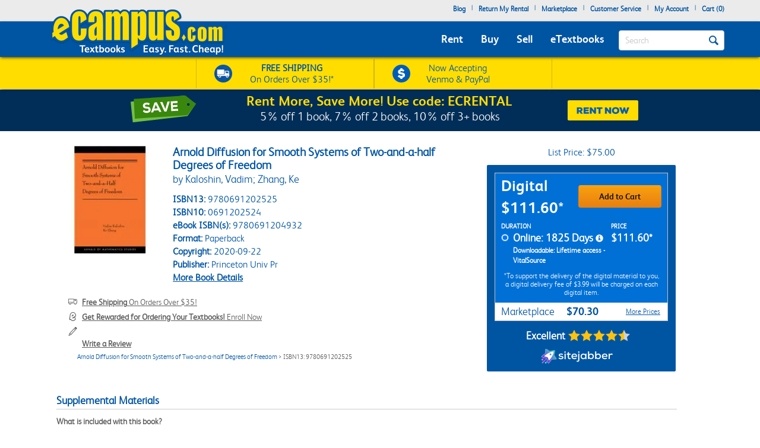

--- FILE ---
content_type: application/javascript; charset=UTF-8
request_url: https://static.sitejabber.com/widget-product-review-page/ecampus.com/1?product_id=9780691202525&test=0&widget_version=2&cache_version=1765477402&referrer_url=https%3A%2F%2Fwww.ecampus.com%2Farnold-diffusion-smooth-systems%2Fbk%2F9780691202525%26pos%3D2
body_size: -50
content:
STJRV2.ErrorHandler({"status":"error","code":404,"message":"Missing or invalid widget settings.","request":"\/widget-product-review-page\/ecampus.com\/1","query":{"product_id":"9780691202525","test":"0","widget_version":"2","cache_version":"1765477402","referrer_url":"https:\/\/www.ecampus.com\/arnold-diffusion-smooth-systems\/bk\/9780691202525&pos=2"},"form_data":[]});

--- FILE ---
content_type: application/javascript
request_url: https://www.ecampus.com/sPfaH/6ix/7eiT/ppCDir/Tn/3kaLVt4tYbQSww/LGE4AQ/Qw/gZZWB6CgYC
body_size: 179835
content:
(function(){if(typeof Array.prototype.entries!=='function'){Object.defineProperty(Array.prototype,'entries',{value:function(){var index=0;const array=this;return {next:function(){if(index<array.length){return {value:[index,array[index++]],done:false};}else{return {done:true};}},[Symbol.iterator]:function(){return this;}};},writable:true,configurable:true});}}());(function(){Yz();A7Z();LqZ();var Yj=function(CD,SV){return CD===SV;};var Rm=function(){Pj=["\"+o$B0K01PYJ","\f%6B2a\'M6;PB","H+X\nS","y\\:%","H*_","R:O28VY","2&\x00/65_+V=V\vQD\\7L.","+","V[[D*R\v<","9/\r$\n#\x3f-_#C,q6;AL]","H>N(","h0C:Pb1KYY-B$,,!!bF\'H&\f","+O#/4\x07","O7\\\\,\'\x40*b6D/T","&K","$X,R!K-:]\tyN R:/:\v!8jqjm|\vb\bH!V]\"\fjQ\nn,-I\'m\by:p!E","-\'#_E",":L01RIK\t8_ U -","-Y\bR","&K","\b<: 0L%TW- R~_8G","","\t","6BE\'K,3gL","_\'\\:T\'_A8N7_=*N+$","hZCLRg","L6\'+$","$RJ`","zq","1M/FYU-B-~ >\t","\x40:","X\t+)","\t -J.Tuv#8X\r-T\b>Bck*/V\x3f\v+=\'_","f+\n4\v\fG;\n458",">","80H",": $D.]","!5_N\bT-N7","/N","7B0F\b\x07{HH.0Q","naYI17li^-h\'a","b.9/\n<7C5C4R21W","\":\'a\'_2V*","K:","JZ","\f!#.H!EG.1]D\bU98_",")2{#]C.7FAL=","=\b!Y+G0"," Z\x40b7N","\x3f\'+bL6E0O2 Y<X1H:\x3f\tMc&6H0P7N\'tZCL7Hm78 j\tO: bO\'<V\'&RO]QyE-<8M+,6^b\\ Q6t[L\v]]8\v*D,%X\r/;-_|/1GE\\S","u\'nm\v9G\v4","\x07\x00(;bb$W<A\'tD\v]]\tG$ ","5B(","$\b\':/r\'G4N75GH","&\t\b","<*L0T1c0&RT\x3fM\x3fN","N#]9q\'8VCM","/-5\x00","45_X","{7E7!$\r\rP +\'K+_0Fb;A\rM5\v,, ",">+\'","S)","-_6N+7X","++B0Z0P\v:_D]8+Y1","!$\r-\'#C%T1","+1D","O=_","","\v+<",")/9 !\x3f\'_6HG17AD\rL+X","P6 ","\'VN]\t","+*!EH;V*1\x40D","\'_4X6G;AFJ",")2]\x07\n,+0D4T\'c1-]N8\x40:^,O","\v++]0p%`#7XB^","=zKD",";","\\\"F","B&o/.",".]/B&j<!\x3f=;0L6X:L","G<Q+6_H","7\v","Y\'<","\'$\v-\t+","J\'5W","\x006R/","# 8d1}:A#8_T<N0G!Q","J+","]\tJ&M*9","WHL\x00","^<G0","dM","3\b3X","O(8","&&$Y","-M","0X\"I&\r\r","","FA>6O","O\na","8=C","JHJ2\x3fi1I","m3","-","\r%&6rG\'&pBV:_,S","8X\r\\+","9\x40Y","*I2","X\b-^8:/\t","Z:\b!!",".* 5^b|0F+5}Y<YQQ)gM=\t/\"+Nb}<L)tDJ+R","a","t./\\:\v !\"2Y","\'<D/T:W6frN\tQ\v<","\x3f-D,E0P&;DC","&wd","&K","\n:6B0P2G$WL\t]","01\x40H\t","+>>\b:\r;d&","s\x40L6O","CE","i2\x07x7\t2<&5=!e\x00t\fjwZ=N$U$!\x00<<6X4F-[8dN\fHoIzZ","\b\f","[)_1X","n\"G 0AD\v]X1T:","\\9","R4V!<B","<_\v","\f\n*","L7m!>\t (","J&","]s","c_U*N",";$","$\\2G6\vGL_-X","\'^./.\' )#tA3A^NT\"Y\"D","A9W%=]^1]>_","6&S<+","7\'V_<_7_5\"I","9,\r\'-7Y\'","\r:1Y-\\P0;AlL+m-^\'%5\f","0\\cL)+J(","\"-Wer\'1AnV<H*R","\\","&V#&GyY2B$","o;`7 >:*b}w","+\b","\x40N","\'<bC-EuCb\"RA\\]<E.\x07/&MO:62Hba0P/=\x40^WJ&","0U","\x00;,*N#_6G.","9M!5_~\tW8L","<7N!T&Q","\n","v","4D0X<!<2\f\r","n7B!M/EHL","\x00\x00=;#A^1G","2","G,0","0z\v","","$\\#+","(\'",">%\b)","=6#;","5\\;/4","QKJc","N!8!\b\'**_#R>K,3vU]\r-B-","B/X/&[\f\r\x07n.6Y\'\\%V","M=\"","T#\f\\,6D4T",":8"," ,Y-D6J1 R_\t","\f\x07;#Y\'","1Y#E0","0->\x00\b!\x3f\r$*!Y","","*_ V","_4{\veAfP1\f-\\(\x07{L\']\x07i.,L","/","*","\x00\f\v\r\'#_#R!G0A_J","N0H%V-","(P#C\x07:RO]",";(","x",".>\x3f.HP,q\' F]","K+N-","\n:,Y\'C#C.","\rQ<G5&M&","=+","%O#/8;\"","!5][K","\"\\D](\vb","9Z\x40l)N","PBL7_&*S!=","\b\r","M;G0",".0L/x;T#8ZI","\x07\n,+0D4T\'","6.%","","+$;\b\n)*","DW","PQS:#\rM\v+bP","\'<+O+]<V;7[L_","\v","PBH<_\'","\v","&,H","2C:F77G~\bZ","T>B","$\'T&^\"L","0V[[6Y&S/>","$\b7+","N .9\f","0\' ,","3D.","A P","L7i\"/\v\t\'+.&H0w:P!GB\rW-","[</","\fM7\x00FO-5^nT","0VA\tY%","I\'E4A*EHL"];};var OL=function(){if(lQ["Date"]["now"]&&typeof lQ["Date"]["now"]()==='number'){return lQ["Date"]["now"]();}else{return +new (lQ["Date"])();}};var q0=function(){if(lQ["Date"]["now"]&&typeof lQ["Date"]["now"]()==='number'){return lQ["Math"]["round"](lQ["Date"]["now"]()/1000);}else{return lQ["Math"]["round"](+new (lQ["Date"])()/1000);}};var xV=function(){w2=["#\x3f\"UMX/j$H3\x40/$","\"\x07",";U)%!5%WTb*6:+6NUP7A","%","!\nLZN","4R/&$>2","STX!","!L","+u\t\rPHY7Wn","\fu","YBP/y%O\x3fE9","\b\n\x00_UD)","\x07\"-","^&LB\x3fY\x3f4\f3#[y\t_7","J6","14\rMH\tI-\r7\x00X1:RP","I5[/4\x3f94;8wUG-7","-","YE{(&NFt-,\t\r9bb5`7x\']\n","\'9SBM*W/","","5<}jWT(L.","&=89UG\\-","\x3f5:[~N*=*\n1\"N","I,Q/_(C:","N^M+\"1","8D\fS\"N X(_:4","O*K(I6_>9$6\r","7\r\'v^","\f&#_S\\","\"","\"2\x07__3H6\b7","3\tjSD0&/8","Q\\\"L$y)S>$79jR\rN+","7PE{","1J\x3fP%#8#","(HJU","S\x07P\\6H","OX7^.Y\fS83$\x3f9","x4\x40\rH",")2(42WZ\fX","WJ7","f3j","PJ7","\r1\"","P-^","&1>\x07UFn,J*NY$4,99",",&6v^\tL,","a","<w8C","XY=","HSJy","D%/9","90",",==(Y","FM\"","A","\tWX",")9$\n_B","X","%dj6Ss","7Y$4%18LO\b","C%!158hH\\-","%M-G9>","!1;!Uq\\2M$X","9\x3fWU\x07","PK_","\x3fS\x00B^&","X0&\r","3)hN\\9W/N\x3f<P9%9","*;;\"_S\\J3D","N","0","#90SZN","L.","]D)","HG!6","u\"2\"=2Z8z}\x40}-&\v","]","w6","14","%J;","1;#[B","ex~GVE]E\',U d\tQ\\7M3EP.\vh&8>4QUBy\b32l\"EAV/g\t#[(/!rjGGKD\"A\":; _UFK\"L.YO<C$#998\x40JY!1U 5YE7E{M4U>)\">AEI_1c\rSrnI\x40M*W/\tMgB30(\x3f1Z;GVD(GW7W;\"H\x00VZ7W3Mge3-/\x3f;\\NJ]!z<SLM:H$R)O\'\"\"<u\x40GKD\"A>U|>XAVW L(DzDbi6r\"\t\rHY-aB\x07i*RWP,Vi\v(S>5\x3f>wMYdL8Y:q>^FZ71Y.Y>9=5{UP\bJ7.-)\x07;<NZ*I\x3fU>n)51[kD47\x00\t(*RWP,Vi_\\(/i6$\f\b5^N]%\r&Y5qSZ\x07MZ7Q.ERg\v>9=58HmB\rI+\rN\x006#\t^6 .S8!9\x3f%{ B0\"\r&n]_OB\"K8EB/2,$8\bB k%\b-< )]LKa-tB%9\">jZ\x07W8C1\r\x078UDm\"_c/X)4$\x3f9ZOLYhX8\v 9RRl[)]\"_^>S,)#5\x07\b\x07N^_=Io\vY/:P\x07F&$E7S8!/<2\x40ID*\x07$\f\x075.YH\toO3B;T&%wqg\x07AO;Y1\x002d\nA^jE\"J9^b4d+1GKU_-k\rY&`\tQ\\7M3EP.m8p5*\x07KU_-c\n] `WjC7JzYw2kv%TLTD0&Y:\x3f]\x40\\,^a]O(\f<l,m[X\'\"\r|#_L\x00LM,L8[s\x3f}#5 ZUW<Xx\v 9RRJ\"ct4\x40%+(r{_WN~-Y7Ux9XA[X>^4E._%.m8DL\x3f:\x0718NXM:H$R4Y8-,<uV\tL\\Z_j/]&`^Z\"L\"CX.12($\"\bEO[![S7\x07;;SQ^yL<V\r\x3f=2, j\tSHZ\v4\\\n>B!\"HLWcNi\v\'P\x3f..$>BH\x3f6 %RRGjC<](-}6-l\x40Y\x07l\x07-=#[XK&L4YzB\")>-~SSHZ\v)\\>!78_[Wi1W5D#F/+| G\r)I\x3fk\"(}eX\x074||%n.1;\x40IbGY$D}w\x07]\x00[~\\o[5B%44 2GKD0:\tiV\x40Mm[3N.Sb\'dk1]O\tD*A4k\r\\/SR[Mac_(Y=bar%KI\tO,\v05/ZEL-[5B48i66DLHM17:d\tQ\\7M3EP.^#3c>QP6Mj\\}1XEL-[5B42h\x3f|2SXNH0\b-Y|%]]^V :](&}%x%!c\x07%HJ*]v8NTb|G^.O:%d+!]]Gj\x00$Ui*_JOL&3N/D$`>vqX\x07\\QH0CL~\r]\'eW\rZ\"T-v,\'6_Nj0\")YO\\|f\"O Bs>((>RKU_-k\r\\/\"YFA7m_\\/)i0y{RKU_-k\r\\/\"YKK,Oc\x07vCf#d-~SR[N75]\'e_HFWk\'^9B#/#x#SXJ(~\rY!d\nk^4E._%.e$~[OY*Ak[<>KPMoMmHY\'c=.x;T\tL\\IV2\x00cN=dTPag(E5]/ba+!K^ZM17:d\x00\nB%M/H3Y$`\"x~[OY*A&U1dYZ\x07MZ7Q.EX\x3f%i6>DL\x07+H\fjP\b&)I\x00M\" tB\"%#x8V\x07m\fj!\"HLWcti_\\(/i6&6\bHPBX1&1(\"HQMa3N/D$`+%9WT+Mj2dSY\nFZ6L(Ex\vw}#y#QL\x40E!Q\v\x07;>Y5FW&J _(#3m1;\b\r__\v6-3nX\x07Ea[.F\x006S>%)rjGUPB\"IS7\x07;;SOVjL)Y-#{\x3f5#P\x40J(y=(Q\f^GV-]{\n\x40\'K,/\x3fx2T[O\bD \\o[5>jC7JzWw%c42\rYZN\bk\\/:NRV \x07s\r#&e%~Xy\\j:8R\x07F1]5^4\x3f=091RJP^_f\\L~[9)TG&2N.\v/n#2^NJ6J&1lZZM+J.\\Rg\vw%c=2\x00Q_IP-\x07Ya\n\x00\'<RF]L Yx\vw}#y#QL\x40EyC,8)Y& YaSd$$#\']S%S\'7:dQ^jE$G\x3f8%9%%J]Nj\f70jWY\\B[1M1_XxD/48\"9XD[Y#HJ-DW14_\x07WP-_c;Dj#p8DL\bk[;>]~\"#F/i691R^NO+|[;!PW\\\'{\t/E:%#421W^\fOfMm\x073qL\nZ,V5B/Sq2($\"\bEMG1K W&+]XM\\y]oO4S7=o$\x3f\b\x07I]y_7\x001jW W,[\x3fB/$o|2T[O\bD \\S7\x07;;S\rX1_|H^;D-i0-*PXB+QQx>XGBKc]|Y^7S>(\"4{UJ\t_!7\x07),\x07E5W(OPj\vw}#y%KI\v6O&3-YOML/Tm\t2D%7omjG\r-1;>_NWL1Vg\rX(\'%988UI_1aU\x07z-[OUV*\\a\\>l\x3fy{XVI\\f\\L~\v[9)TG\x3fDcY.C8.oqjG\rHYj\f70qSHQV4mY^;D-}#5 Z<GKn61QW\x00$W\\1Y5DzR%%>p9KD2\b&YtkS\bd,N2Y.bdy{\nSHZ\v+\\kY bHQX7W3\x07tW8\'dk>\x40O\bY+S~DH;bEF1]5^48n 5#\x07ZB_,4[Y&bNVmY3L\\(.%!50[^(\r]3B5>QUOL\"J&\x3fB\x3f2#p>E_E!^Y1\"z>O\x07OM\rY,N-g_d6,<\"DLN<L7W14p\x40aJ$_(Xhapm%T[O\bD GWk\v[9)TGaV$Sx8n,\"0GQR\vtH]1W1 [W\\~V4GvFcz$j\bFS^C+La\r&#^Q\"J&\x3fAj4 2\x3fLTf\b&\v #\x00FJ6T5\v)$/9p6HQY\nN\'SjU\x07z(PDX7]|E6Zf0d-1]O\tD*A>k\r\\/:NRQ8L3R<5Up4`\n\x07S\tEdWeQ\x07z/HKu,[|_+kkclp>HJF6O*8 \bp\x407csv\\(+&95%6\x07]pw<Xo\r=\x3f_H\x00Z|-L3B):5>8\bAC]E\',U\x07d\tUX13tU%-=<2QUW\x3fJ1W-<PMV1U GRvR/,($2ZZLh_ $ HLW~J<M4U>)\">w\x40J_,\bm\r\x07-\tH\x00J\\0P(O/.ju\b\x07QOBVMm&\t_\vvoL)Bs>($#y\b\rM^eQX>\x00:/UM\r5\v3Pb4d+!I]_,x|>XNWL1VaY^9W&,e$~AXBM17:nLZI&W\'\vtX/89y%KI\v0Z%QT=\x3f\x3f]<\vMmT$E.^ci6&6\bH[MhL%\f78SKk:M(qkf5kFR^L0\tJj|#__OUkLmNYsD/48\"9ZMG1L7\"\t`LW&`\\(\r8%9%%HLJ(~=(Q\f^Q\'W/NM{f20k%KI\v*O&i\"\fA\x00FM6J/P\x3fN>z\f-*PXB+QQ\\/>H\x07QW8N G\x3f\f</$4wJDZTN~\x40A>\x0718N\x40mH3D5B30(m3VYL\t\'0\r\x07!/S\x008N G\x3f\f.l.\x3f9YNJ&\ryXE)e]UZGa[.E.D\x3f#9\x3f%XDEMG1K:U;\"UVK\"Z-NJ{7ia)yMK\fJ=/.H2d]/N;B%2\v%9WT\tmMm)Y\x00BM,J\x07^9B#/#m1]O\tD*Ij5>QNO_6V\"_5Xh}p$.\n\rQ]\x40_bGm:\x3fN\x07\x40M,JzY.C8.lq%\\NI]y\r\x3f[21\"NWV1~4E._%.omjG\x40LB7\"\x00;5!\x40Q-Y,NYsKf%c=6\b]E\',] e\nNWL1Vad0S)4c#28LTD0&6kV\x40MmK$_ (Y>/9)\'\'X\x07 HKk\r[\vNWVg|O\\<>l!|u=\rP^J0\f78Sj5\x00(Y>/9)\'UqY\nN\'_ \v58\n7EmN^;A8!=m1]O\tD*Ij\x0718NXfY6J.\f>=0|RKD0:\t}`\n\rI1W5D#F/l.|PXB+Yj\x0718NM+Q2VYs/n\f#.\vwOY%1D\rx)_]ZW \'^9B#/#x#VULDh\bX8=(Q\fO*ggf8/ 9$AMYd\x00L-t4YOZW1/\x07s#iv\"2LU\x40Nj\b1>HQ6V\"_5Xb2do6\x40\tUS0IXm\r1\"YVW L(DrBc;\x3f5#P &Fz:P\x07F\"/N\b.c=dy*V-YI\x07\"IoYv\vRQX7W3\tYvPb\"a%{RKU_-kP&)I\x00M7P(X\rsf&e2{XQhY-aU]29_JV-hP\x3fB\x3f2#r\f\nT^_d&-\x0758N/DjmN^1S33p6\"\vJRElX8&l=AS&[5s/}\rl\x07LJ6Act>XY\\SL0PiEYaD/48\"9Z\rI]!&Q\\x*RWP,Va_XsM,/\x3fxlFR^L0\tJj5>QROF3W1Ya_,h#p>HLN0-Yz:P\x07F-55X/}la{L^^6Q7W;\"S7E<\x07t\x40+,85$G&QN[6,\r\f$)LGLW0L3^.Y8z\'|%[OZM17:d\tJ_kL)BtF8%;mgVVR*\t7DEx8U\rJ&V52_9n#2MB AAo\r=\x3f_XM\\~p\x072_9n)5;_O*/U<%FM+W%R4S24o|#MY#\\\x07,t|]HJJmL3R54B8)(#y\x07L~H,I\"jUT eS\x00\vO\"JaYP3Xj4%9$SJJ]y_ &\rB\neWoH6Zb4%9$VF\n-\x3f\"7]>_OJZ&pY|b4%9$!cD-QsP\bx\x3fS_6V\"_5Xbi6$\x3f_E!\\PsB5>QHOWQ*Ko_#s$4\x3f92\t3fNH+\f/=#\x07EaL)Y-w}p$yN^I_,4Yz-[IQ\\7M3EP.^#3c\"!CB774YWP,V{M4U>)\">AER0\t0W;\"KK,Oa_K,W8`\x3fm#M\x00^**t)YY^M8J$_(Xj!c$.\n\rC6aUz-[OW1/N\b.\v/l#vqRV_,~[14^Q\"J&5_.`}y{[IPFD6I\x07\"\vU:qTP7J8n.D#%>~;YO\buZ}DEoa\\R[XO\"JaBM.^#3c$%-POB!*-$Y5qLT3T$_5Xq)+xu\b\x07QOBy\\m\r\x07-\x00_[Q\\7M3EP\x3fh%#4uSSW]HBj:57pLHJJmH3NsM<!\x3fp\"G\x07XG(Io[58T>LZamHM5)!!<D]\tE%\r:57nX\x07E6gHY!_,h98>\tFNI]x\b_ 7$=S\nK&L4YzSb)c36\vVwHh\x40AjB2dTP3J$]L3,)#1;rT66\vt)YU\\EP-Y-G\tY)i05;\t\rR1H\n*] $O\\SK&N}B^9W>#%8AL^^6Q&Qz/HKu,[m\n\x40sK/,>5,0\t,U:)7QK,Ji\t(Oj391#[U\v3\b+\x00 l]\x40QcW3\v3X+,!)uSSW]H_,\bm\t\x071:MU\\EP-Y-G\tY)i\x3f5#P-O*8 \bp\x40>E<V\\;T85=$mPXB+Y7U\x07}7S\x00\vO\"JaNM.^#3c$%-POB!_/38C\\}q]wSc;;1%ZO\bB7O1\x000:8UPb&ezBrXd4\x3f)\vC-_3\v\"jWS\\\x40X/TiE\\xP#.,<;$QXBbG+z<YWm^(E6Z3\f\"3~_I\x40ByJ!\v5\'\fAk#Y;]h}pm#XE0\b6WiqLH[*5Y\tY)|p\"q\\\t\"\b\"-\x00_T*/^6q6,\"wUW\t\'3 %RHXDxJ$_(Xj!c$.\n\rOLJj\x00$D\x07x%NKP0,N2Y.}o>2C-_-\r qJW\"T-R<5Uf0dj#MD)&\r|-XA^\x40V.H-N\x3f\f,5#3#\x07P\x076H\n*]v8NT~|_^.O:%d$\x3f\b\x07I%x\v 9RPAK&Y*\tMg\v>n9)\'BD*-\fvqL\rM:H$2_9n#5/UJY#[S1!>O75R\x00\x3f\tb4%9$THZ\f0\t0W&+LH\\BK$5C)\'%988UI_1aU<%FA7cN>czo>8\b_WBy\\m\r\f$)W\x00kL)BtX/89m%SDNFLM-0O29_JV-5\v<Y8h;1%ZO\bB7O1\x000:8UP/]/L2{{\x3fnjJS\x3f1Yi8U\rM1AE(_/3\"\nAX\"\b\"-\x00_O73N/D$`98>\tF]T\r[(&Qz/QO\\7Q.E\\\x3f+&95%6\x07]LxlXo\t\b)`]\x40Qy^4E._%.e$~QIH]%Q1D<%Q\x40V5Y\x3fEd,(>0\x00\n[Yz\\AxTX&e\nJQ&5C)>249W^p6<J*]1bN\voV |sM<!\x3fp9G\rXF4\r7:wZZM+J.\\Rg\vw.c$.\n\r\x40J6A~[5>\x07!\v\\jE3N/D$`\"-*\x00LT\v*c<\x07&#PJU/]&JzU+4.8wJ^\r[0CX>U1 [W\\Q$G`P\x3f..$>OLYhX8\v 9RRWQ*KoO6S-!95jJ^J0y7] e]NPL/LJ\x3f\f8l#5/$QXZN9MS-\r nLOWQ*KoF.^%$kv\x00WHNJ6L50lA^SD>$V/X)4$\x3f9Z\rOLYmY-\f8qLN_K}LoG4Q>(dvqRONG!7\\o*NZUX1$\x40vXw.(\'w;LZ6HJ&E\x07o)Z[Mb&e|_+\x3fkq2($\"\bUM17:lKo]mE\\5#l,y,G\x40J6A~\r.=Y][Z~Mo]6C/=.1#\x00OIP66\vt:U\\kLhVtR%.(o%R\v0Y+\f0[&)SU\\k[h2S$h#|8SXNH0\b-Y|8XG\x00FM6J/\v/X)4$\x3f9RAEMYdL7\'`Q^6U$E)\r8%9%%HP^\v.1dYZ\x07MZ7Q.EX5#i6&6\bH_%/\x00]&`IEL-[5B4\x3fh9y,\x40_\x07-MoYv\"D7<M4U>)\">w\x40JEl\x00],Ux9]_^M+J.\\RvBc=8x!ZP9HX>:/RFZ7\'^9B#/#x~_I\x40_yY1Q\\z!N\v%M/H3Y$`9x9SHZ\v-Z&\r\x00&\"QNZ\n4J [XrP\x3f..$>OIP\"kBN}\x3fU\x40QkLo[\x3f\x40w4c>2\x40J7QsC\x0718NP~Vo[(B9}\r{FJ\v]Bh_-\r qEVW L(Dr16,\"wUQmO\"\v|dI\x40M*W/\vr16,\"wDW\x071MoY2`IoNmR\\>-l | V\n~LSh-J1!>\x00\vmO3J\x00r,5#3#\x07P\x3f\x071QNoeKWZ+5\x00(S<}9~9JH%cIO&)I\x00M6\'^9B#/#x~XAf-78SP-/J3Q+4\"\"~S[OY*A6o:NRW-Y7B;B%2c38[XB+]1Dz)Z\x40M*N$\t*Sf%p$y\bJ\x00N0-\"\x07x|LOFs$\x40e{z`b{FJBN8S-\f8n,A^B%M/H3Y$hd+%KI%\\k\v]}b]\x00Hk^4E._%.m$SL^^6Q1Q\\z;]\v%M/H3Y$h9y,\x07L[m*\r<dQ\\55\x3fN>i636\t\r\vZB\"IS6\n&\rYW}\"L \t4$!;90QIIP0O&i~J^\x00FX(E3N/D$`9~6KKf7\f\x07:n]R\x07OUj\"J\x3fxz\x3f5#P%6\t|nYVK-mE,_-!9\x3f%TM^j#7= -_[Wq*_)n.D%046[HHpf\"\'n]L[*T$\t\\xW8#%9#\vJNNfMS!:)OP.W%Nxh0!1#\x07LVB\x07f\"\r;>jQJ*W/\t\\xC+8<;,\rLH\tD*C]a#zE^_6T-}(E#/#>\tfI0Ugv]F&V%\tJ(S>5\x3f>wFMO[lH\f>PY e\f[\nmY1[#>($#{YN\rN*jY=qI\x40M*W/Y!D/48\"9Z\tZ[(Y7\'`NVT&V5XY\'$}+%9WTm\x07\"\vU q\nA^Q8Ez_#M<!\x3fp2G[L\x40d\"\x07 \v1\"2]UX0q\x07\x40s-%98[Cf!ve]ROF$]5n\b.S$3$\x3f9RJi~\"l\b>&\x003YG\\1]3t4P%bdk#GH^O+K&W18!]\x00BT&L$YX4\x001-zd6n\n%>&\"6p[K&V%N\x3fDp%c728_IF!1Qz\x3fq3pr|y5r\b\b--||,9Z\x07\"\vU;qYv%^2H\x3fS$,>!\vLmO&\r6;\"Y\nWaO$I6hia9jFY^n<-\n;\"Y%f{tO8C-\x3f59\rL^t-,[\\o>LGFW\'W3J5-%9\x006\b\tS^N6Im,;\r\"w7gf}o\x3f\biSDL^O!1KO;bYsX1Y,N\x3fDb)c7)mp%o34\r=0\t#c%f{thV\r<_$!!<.[OY*3\f#1\"S\x00MmN$E5D6<#%;DYKy!&\v&v\x00FW\']3N&J$5!<{K\t6N*1C\x07z:RLKqD=E6Zf\'=%e(\rP_Y!K1W\x071\"Y\x00FKqD=E6Z7=0|#T[CrM!1=\x3fOUkc(YvXbiyy\tJX\bl\x07-=#[XK&L4Yk7idk4[V66\vt/LH\\P\\-LmdMh&}+%9WT0H\n*]>]\v\rP0y3Y#>id\"2LU\x40_9I.~\\(0I\x40M*W/vDc;;1%Z\rUG(\\L7F! PVW\']\'B\x3fRhap$.\n\rQ]\x40x=\f,Sr8*o\vN[,ToB\x3fD+4\"\"\nJ`Bk\b&\v #/P%/^6w%d+!ULDh\b]\"U\x00i,s-Qk\r>24+>\x40WHNy_ 8d[\rW&\x405\x07\x40g\vw2d+>\x40qY\nN\'Y&PTiq\x00FM6J/g{=(<$HXT\x40Y D]:qBU/$YtR%.(yq\\\x40K^7\tY-W5 Y[LmT$E.^k}p\"~A\vP\"\r<d\tOb\bmDM.K,)#1;EOR\x3f\bkXrjIO~]oY.C8.kvU[N0-Q\\xV\x40MkYh\nMgWci\x3f5#PFB*\x00/\x00=*YP[WQ1W6\v\'K8%9%%HKFM>j\t29_JV-5\x07sM#&e$~XBX0-WiqEFV%5\x3fB\x3f2#p2RII2\x00cH.YW3J._.O:%c$8)LRLj/] e_OJZ&y\x07]kq2($\"\btA!aDHi\"W\rZ,V2_/U>/\x3fvqRONH+7\v\x0078N\\MX.]h\x07RW:bpmjB3N0CL~Dk\rNZ%J.FX.pb\f\"0[UXf\\L~\t(c/Ml*D\b.uzu,fL\r\tI{[2/$)MbK1Y8_tB/39x9SW[\x076HK50lAA\vfowhW\f<C$#998\x40\x40C6c#l%EF|1J.YXx$6,<>H_ON)c\rt(OQL L4YzX%.`9#_Y\fNd\b0\r:/.Mp-.Y\x3fDj4\"p5HWOY%&UU:#QK\"AaD0S)4>p:J\bJ2Q\"Y.\x075^O*L$Y.Y8eyw\rJSOjCX>Q\\x*LP)doK|G+kkf(p%SDN)E0\r_\x071QeV1U _Xs8%>\x3f;\f\rZt_-0Q\\z8QyV-]m]MrX/7m6\rD*|e]EOMX5Q&J5Df$p)y]K\x07#\\\bm\"%Y\x3fFT,J8\x07gOd(,\"3\r\tL^#D*1\v:/\b\x40mT E/W-%a2jFRZL1\x00&\nYq\bOX7^.YvNw9c%$\\E0M=~\x00[5<jQJ*W/\x07tW(28 #RJL^^6So\'v\x07PZ3M{O\f&X\x3f,!|#\x00RN\fJ~]/n.]X^\x3fD/^6\"#w={\rJ\b\x071\x00K;U\"v=O4J`Pf\'=%m\t\x00J7QrLO7-YPFW\'{Y.C8.m$y\tQKH91Y*x\f^W>hK(S>5\x3f>wPXB+Yj\x0718NMmY1[#>($#{YN\rN*j\b|eYI\x40X0]aJ.>qp$y\t\rPOL_jAm\t\'8<YPX$]oH6Zb4c$gVOQh/[7 O\vx[ Xzp#,#2X\rP_B66\vt8_OLIk<VYvBc=dy~A[OY*A6 %RZQ8J$_(Xj4c1\'\nGC-]\"\v!!RP>Ei\rsc{",",\f"," .&","l>3m","3\x40/.","P","9Y$&$7\"\b\t\\W","\'","6!xIF!$&:8",";LQz\"K$","(0\r8 %ND^&J","%SM6J$x*F%2953)YUG","\\_\r. \x3f3E&B^\rY,N",")\">\f\rLdE33\t0","[W\"S(O","&\r7&-\x07Y!J^-Y-","KU_-","9)75","X\fN%3>;.P!WX7]","\x3fN>2,3#;\n]P(N%! QPM\"U1","!*\'6","",">","IWV-","C0y","$\nWO","j$L5\"F","\\_1!8","!6","\x3f[BU0","p","c","-Z","QUC","[HF-","PR1","-oQ","_Sr)L","I1:8HLWy1D.D+)9y","6Y%2",".YW","\x00FJ3W/XS24","-,","\"+\x071(&S\x00H\\1","G","=\"8J","Q/]1S",";\r&)","&-","\"8\tJRE\x00&","9h\x3fo|/],N.",">\']","/_-B],i1D)X,!zf\'\vdw\rH\"\r.\x006#","I\x00Q\\-LH3F>","2\rS^_/0","","!%;","N<1\r","X\x40V\']y9Y\'0\">2","\b\t\rR^B1\f.6&-LG","MX\bN &*&%H FU,Y%","\x00_H/\\*1,\t&8\b","A,L","&&%\x07Y\x00|\\5Y-^.S","","(YRs}B-S8","QV.]ay7Y>%m2\tJT\v\b4\x07","\x00\n","_JI!W Y","8D+6(","\';","-Y=vy","M4",":\'E\x07S",">5#*\x07IhJ0","\t&!OJV-K",":%\x3f=>\tWT"," ","J(7,)N\x40J","SL]/O(S8","X\t_=","Wf&V","YD%FQ%8)RwQ&2_3X-`9\x3fw\r^H+\'Y;\"]MJc[)J;U>%\x3f#wJH\tO!A%Y<)QpWP-\taY4Q/n",")\rJ","b>\nc","=E_0[3N4u+.;1$","66RB","Y\"_,S,(=2",":#^\x00F","\x3f\x40","*j$X.","(u\f",";zZ[IET(*w5Rp\'b%PWIue73 a]5p.","0,\"$.RT_",">%5\t\vLRN","_\x00FX7]I\x3fU>","3E>/\x3f)","#2W8%)%\b\tGyM\"","\b\\_1\'sEF","#&9","P%","\nP","$","#$.6","<,8 6F_\"M-_P\nZ\x3f\'`99","-UV\x40r\vtI","(XP4Y>`$$2\b\t\\W","[I_+Q*\nU5 YG\x40cJ4E3X-","94\x3f99XB",";D&\v \rU [Md","e\"/.; [&G%"," #jO","\x07 ","1\x00:(","U\x00PMW O","QM",";;.",")5!*F^\fy%,","^l","\x00\n-","l5","9\\^h+7","_\x00j1F:\b;)Qz1L#8$4+0}1D{\x00y\x00mQ\b\f\rI\ti\vIw28!)fy\v\b#;\x00w\t\f,dc*iS\'6\x3f\x3f [3eZpz2J(\tl\v\b;.}z!y5C/\f\b}#b{_\x00mit9!\r;\'{y!j\"0+6~Ir}+yj2hY}1\f;)z&z# 3\v0}3brzH\x00n9w\x075+}\\\"m 7;({Kw]\vr1I\x3fl\v\b; _QD  8442}3e{0i`1w\b ;+x0\x3f6\r;w\'Q|u&j1g\f1=L~!h##283\x3f ~4bx\t\v~9t\'8!2:X_q\vi00*\r0}3bx\x401y!t\'\"+)}_Q}\x07 03\n\bm\x40Rm\x07\vr\"9x}!j*$*H90!Or;y[6w\f\v\'1)z!#0(4u$VtI\x00j5w\v0;*Z\f%j0:/<0y;bx/P\nX!u\v\x07#M-j\x07j\x07\x00Cu40}qW0ii!=w\t\b{/;-wz!|q\'03\x00{4}!Dx{G\x00-c\f;0Oo\"z# 2/,\r<z1bx\tsg5A\t\f:\n<Mj$i0\x00-340q4`xr\teGw=&xH1i 0.A\t0}7vxS&\vt\ti\x3f7ZpP/|\f+qNd\tpZri\b9X\x078)\b\rI=fSUz*\b(4\'M\nb|y\x00F/u-\v <Zs*[&\f+8$2U3lz$z\x07j1\"&MZ7e(\f \x074\r3n#b~\'\n-^*y*#S/# $8=7#TMk[t\x401Q\b\f\r.\fvqI)\x07(4 }1G~ s\x00n%t&}3:d%i 4t6 \n0}8hn}\x00y!u,*\x3f=z8M,  ;\'\r2]lA}j17F*;)xyTz 0,4\'\tor{\x00y\x00j;s\f;;9Yz&Hw#\"!&\r>y0bx~\x00j:x}\f`8.z*Q4:0}8[1}\x00y!u=;2Ma7*6*#40}KLP\"j1w* <;)(l(\'03=|$}3MQ6Uj;s\f><9Yz%H\f7\v\"3x }3b]3s\x00j1Q\t\f<.z*f\n$8, [3d[n4qC\bY\'\v;\"\nYd  O4\r0}ury\x00oZ\f\f4Xkz!E,8>\t$}3Mwi&j59~:,<;\\oz!j :84+ S3`^\r~\x00j:nT\x3f\r\t0;)z.av\n$8<99K8hxy\x405w\v!6.}z!a*5F80}r0ii!=w\t!79/;%xx!j\'1<4#8}3uj;y\fm3w\x00v\";kr!j/X\'0(1}1u2\x40\x00f6w\v\n\x3f)In)j\fDu\n$ [3`n\x07]9j=u\v\x07\t-L5b M2}3ay\vE$ms\v* /R\t#L\'06~\x3f\rto6\\b1a9\x07J2kmqP!&\r>y0bx~\x00j:e8\f0/#zLm\x07<76 \n0}8Qv}\x00y!s\v`6\x3f!z\fi\f 240~7Q\')h1x \"~\r;\'{y!j\'0336>4}1Dsy\x00m%)g\v\v\f81+VKy 4.3d-4u3aW\tP#F\",T+\fd\x3f)xP`$$;0e${`xn,I7c\x40)0&c+-z4_ 0\tO &\t0Hr}j2\x07\"$\n8;)lAsQ=0~1Dp\by\x00D3Q\b\f41fiz# 5 >Lg! xbh{%w\'3y$ )}\\`$$:=$R<Oj\rq!w\v+\nH1j  v\x3f47^y\vm(s\v*8;J}!j>4\r\'fvly*;\vQ\vbJ:iC\fI7\'1;)\'ny\tvP#|\'\x00w{;)|h%`\x00%884*i\'bx(X!}\v\f5J=z\v}12873n#bzm1h1\b\v)=tm6n\x07%(\x400~7gVy\x00j6\x00g%\r=n:oz#}\t<\r0kqh{$G:w\vg)z8`34$8e\x07 [3k`.~;q&\fe&>\x07z!j0,\'\r2k$`A}j17B\x3f*;)doc.0~ rx\x00ZH;s<J\vSWqo$383\r0v+p^,yz1cy41\x00O\nj%j5t+$R[xm\x00jo\x00\t\';.\r1n $849<%sBvxU1\vt\f\f&/Qz2z# &<7\r7z3bsvvn1Q\f#&r!i)!d-;W0eQ y\x00j1S,\x3flj!h%t+$&x[x\rH\nj1q\")}h\r< 0,>\'\r2onO\x00j1Q~!.;)tx. 04!\tr}i&j3p8\f9)q\v~6$04,<\rH1Ph\x07zL1R$15/)W\x0700\x00*b0i\'bx(qrX!p\v\x07*/=ze0>fAqV.i\x07m1|\"8\r;=wz#F\n(316~#P#{jyn2w\b\f\v\'\\~!y 2\r0S9`^~\x00j-o\n7\nZt%i ;84=>i0exr}%w\v-\"eoC*xz!a48\'\r2j4Sy\vZ\x3f\t\x07\f\f4Qz#L+*0,43TMw/k\x40ng\f78>$kn!j)D{J3\r0vvKyz1S&\n\v02ks&m ;26! \n0}8`w4W\x00h5}\v2*VXe(2&vIA\t0}Lqm5m1|\x3f(9x\"0#DRdPy~1]>92xq&j+ D,~4bxvs\"5g-\t\t\x000Sj$C00ME\r0R(Jz\x07j1L2\bx\x07j\",8\'\r8_5e\x40 \na4b\"9|}!j/(++0x+ts9Uog\v <)q>78\x3f:Fy3Ry\x00\x40\x00/~=\n;/YP)j$$8<m0exrxw\b.) 5:H_Pb#6\t\r,9+}\'jx\v)|z\r;<Mp!n 3/7E7!I(\b|y\x00m6w\x002/78;:oz\'~w3\b\".\x40:x y3bm7~\x00j:1y\f08+z*s-4+$+x`xb2q\'oX.\x07$\n/=z\fO\' 84\r;p%M{_\x00h#k_2\b;p}1L&/\x00#Sry\x00a(w%92zS#j;\">3-)o(bvz\x00j5w\v/08.z\b\\9;9# 89s7axt+y!uq$(\x3f=ze3 :&e%+}\'vxT)y\x3fjc\v!8\t9zZ2z\"\'r8\'}3bP\"jj3\x00s\f#=jO&j+N0~S3bx/Pz1Rx,8\nC[o\\!a&\f7q\"0${KZ\n)W\x00j1r!y<6/!zq* :4\nn#bz}jS1G*\';)R-L 24\f\r0~Jtjj3\x00se!\'%8;*z!j\t28\x3f)y3Mx~",":55WMY\x07\"\x0058","\tY7JPF:,($w*K\\MB*","H+7\v\f",")S8.,=2","+H0BM7]3R","$n","(\x0078&\rHSV0Lx","+W2_;[/","NI]","7\n\r9","\x00%>w5n","V-U$X;Q/","vp\'VOd\t3\x071\x3fLz\x00Jc\bp\v6\x3fTjr}bbZXP~QAc>8\x00w","#-R^\rN*"];};var r2=function(){return ["\x6c\x65\x6e\x67\x74\x68","\x41\x72\x72\x61\x79","\x63\x6f\x6e\x73\x74\x72\x75\x63\x74\x6f\x72","\x6e\x75\x6d\x62\x65\x72"];};var FW=function(xI,Sk){return xI!=Sk;};var XL=function UK(CY,Fq){var nk=UK;for(CY;CY!=P;CY){switch(CY){case jO:{var Tm;return lV.pop(),Tm=RW,Tm;}break;case N7:{Yv=Qj+kI*QY*cA+EK;XD=jD*sI-kI-SI-EK;rD=fV*LW*EK-SI-jD;gq=fV*fj*sI+jD-cA;CY=AP;bv=fj+jD+LW-AW;}break;case v9:{Lm=sL(Fj,lV[sL(lV.length,Qj)]);CY=fE;}break;case GX:{x6=SI+EK*LW*QY*cA;Hk=QY*EK*sI-fj;Xj=fj*jD-SI-EK-kI;A2=LW+QY*Qj*kI*EK;Jj=sI*cA*kI-fV+QY;l6=fV*sI*SI+jD+kI;CY+=nS;}break;case NE:{T6=jD-SI+EK*fV-cA;kY=cA*sI*fj-Qj-AW;fq=AW+fV*SI*QY+jD;H1=jD*QY-fj-fV*AW;CY=qQ;MY=EK*AW+LW+jD*fj;sv=sI*EK-AW-LW;}break;case fz:{var KD=rv[w0];var OI=sL(KD.length,Qj);CY+=CS;}break;case l9:{kj=cA-SI+sI*jD-kI;CY=sQ;k1=jD*QY*LW+EK*fV;hD=AW*jD-fV+SI;vY=jD*Qj*QY+LW-AW;EA=cA*jD+fj-EK+kI;}break;case MX:{jq=cA+SI*AW*fV*QY;sA=QY+fV*EK-SI+Qj;CY=CS;tL=cA+fV*Qj*AW*kI;Gk=jD*fV+kI*AW+fj;}break;case TP:{p2=Qj+jD*sI+kI+AW;g6=sI-SI+QY+AW*jD;p1=EK*AW+kI*fV*sI;CY=ZS;TL=LW-kI-cA+jD*AW;mV=Qj-SI*QY+jD*sI;YW=QY+kI+SI+EK*fV;vK=kI*EK+LW*fj;}break;case L9:{F1=cA*jD+sI*fj;CY-=qE;Fm=jD*fj+fV+QY-AW;W1=kI-LW+EK*fV+QY;IW=QY*AW*SI*fV+jD;RD=sI*jD-QY*SI-Qj;hL=fj*Qj+jD*fV+SI;}break;case hz:{CY=p7;At=SI*Qj*fj+EK*sI;g0=sI*SI*kI-EK-QY;jY=LW*fV*EK+fj-cA;Fk=AW*jD-cA+kI-QY;}break;case PS:{while(fk(fK,bA)){if(gv(hK[kA[LW]],lQ[kA[Qj]])&&dL(hK,Qk[kA[bA]])){if(pv(Qk,IV)){FV+=UK(jn,[zV]);}return FV;}if(Yj(hK[kA[LW]],lQ[kA[Qj]])){var YI=rK[Qk[hK[bA]][bA]];var J2=UK(qg,[YI,Qj,fK,hK[Qj],b1,Kv(zV,lV[sL(lV.length,Qj)])]);FV+=J2;hK=hK[bA];fK-=tq(US,[J2]);}else if(Yj(Qk[hK][kA[LW]],lQ[kA[Qj]])){var YI=rK[Qk[hK][bA]];var J2=UK.apply(null,[qg,[YI,fj,fK,bA,Sj,Kv(zV,lV[sL(lV.length,Qj)])]]);FV+=J2;fK-=tq(US,[J2]);}else{FV+=UK(jn,[zV]);zV+=Qk[hK];--fK;};++hK;}CY=QU;}break;case j7:{CY=lR;YD=kI*fV+EK+fj*AW;FL=LW-Qj+sI*AW*kI;Sv=fj-SI*Qj+AW*jD;L1=SI*fj+EK*QY*cA;R0=fj+jD+SI*sI*fV;}break;case t8:{Kt=LW-QY+fV+cA*jD;Rk=kI+QY*SI+fV*jD;CY-=hg;lv=jD*LW+EK-fj;Mk=cA-Qj+LW*fj*EK;Xv=fj*jD-Qj-AW-fV;}break;case DP:{tv=LW+fj*AW*fV*QY;gD=cA*AW*EK-fV*QY;fm=QY*jD-cA-Qj+sI;qt=kI*fj*Qj*cA-fV;l1=EK+fV*sI-kI+jD;CY+=UE;JI=jD*QY-SI+EK+kI;}break;case JZ:{CY=OJ;ZW=cA*AW*LW*SI-sI;mq=fj*jD-QY-AW*cA;j6=sI*jD-AW-cA*SI;Gt=SI+EK*fV+LW-fj;XK=AW-Qj+jD*SI;ck=jD*fV+AW*kI-QY;UD=kI*LW*SI*fV+AW;}break;case fQ:{Zt=EK*SI*AW+sI-Qj;Lt=jD*fj-EK*kI-SI;CY-=CZ;lY=Qj-sI+kI*jD+cA;lA=QY-SI+LW*sI*EK;}break;case p7:{hY=sI-kI+SI+AW*jD;rm=jD*SI-AW-fV-EK;UW=LW+fV*jD-Qj+AW;CY=bU;Z0=Qj-kI*LW+jD*AW;WW=EK*AW-QY+jD*SI;wt=cA+LW*QY+sI*jD;Av=fV*jD-kI*Qj;}break;case nJ:{WL=kI+fj*fV*QY*AW;CY-=BP;Ot=QY+jD*AW*Qj-EK;Sm=cA+QY-EK+jD*SI;pW=jD-kI+LW+EK-sI;BY=QY*SI+jD+sI-kI;}break;case cP:{AA=EK-LW+fV*jD-sI;GD=SI*kI*fj+sI-jD;MI=fj*jD-SI-LW*AW;CY=DJ;Mj=SI*cA+EK*fj-fV;}break;case lP:{CY+=hS;Oj=jD+EK*AW*cA+Qj;K2=jD*QY-fj+cA-kI;rq=fV*SI-cA+AW*jD;gj=fj*SI+jD*cA+AW;kq=fj*QY*EK-LW-sI;Bj=EK+fj+cA*jD;Iv=EK+fj*jD+sI-LW;Ct=LW*SI*EK+kI*AW;}break;case t7:{bq=LW*jD-Qj+fV+EK;CY=hB;dk=AW*jD-sI+Qj;r6=AW*sI*kI;Hj=jD*AW+cA*SI-LW;wK=EK*QY*kI-sI-fV;O1=SI-EK+cA*jD+QY;}break;case HP:{Ok=jD*cA-AW+SI+fj;CY-=OX;Ft=cA*jD-Qj+QY*fV;GI=QY*EK*LW*cA*Qj;UA=AW*cA*EK;Ev=fV*AW*LW+EK*kI;}break;case LP:{Kk=AW*QY*EK-fj+sI;qL=sI+Qj-SI+jD*fj;pY=fj*AW*QY*SI;xq=EK*kI*QY-fj-SI;CY=jz;gA=EK+fj-cA+sI*jD;nV=QY*AW*sI*Qj*cA;}break;case dg:{Jt=SI*fV*kI+LW;M6=Qj+LW*SI+AW*jD;zW=jD+EK*kI+sI-SI;xt=QY*EK*kI-sI*AW;CY=Az;hm=sI*EK+SI-fj*QY;fW=sI*LW*QY*fV;}break;case rZ:{cV=fV*jD+fj+SI+kI;qv=EK*QY+jD*fV-AW;SY=AW*cA*EK+Qj-SI;qA=jD*QY+sI*cA-EK;Q1=sI*fV*Qj*QY+cA;sr=kI*AW*SI-QY+sI;CY+=NR;}break;case YQ:{CY=P;for(var Sd=bA;Us(Sd,tx[Bs[bA]]);++Sd){rp()[tx[Sd]]=Uf(sL(Sd,QY))?function(){MG=[];UK.call(this,FU,[tx]);return '';}:function(){var U4=tx[Sd];var CF=rp()[U4];return function(RG,Qb,rM,gF,w4,bd){if(Yj(arguments.length,bA)){return CF;}var VF=UK.call(null,NB,[E5,Uf(Uf(Qj)),rM,gF,AH,bd]);rp()[U4]=function(){return VF;};return VF;};}();}}break;case UO:{CY+=vJ;WG=sI+QY+Qj+SI+kI;A5=fV+sI+LW-Qj+fj;g5=fj+EK+cA*fV+LW;KF=sI+fj+EK-fV-Qj;}break;case jg:{rT=kI+jD+LW+fV*AW;E5=QY+LW*kI*cA*Qj;gs=EK-LW+sI+AW*fj;gN=Qj*kI*sI+SI*EK;cF=fj+cA-EK+jD*AW;CY+=tO;gw=LW*jD-sI+kI-Qj;bb=AW+kI*sI-Qj-fV;}break;case F7:{c4=fj*jD+SI-QY-LW;CY=HO;Es=fj*jD-AW+kI-SI;J5=cA*fj+sI*SI*fV;mb=QY+AW*sI*kI;}break;case vQ:{Jr=kI*fj*sI+EK-SI;Bw=jD*fV-QY+SI+EK;gf=fV*fj*kI-QY;pT=jD*fV+cA*Qj*EK;CY-=VO;}break;case kP:{CY+=rJ;kN=kI+LW*EK*fV;kp=LW+QY+EK+SI*jD;jF=Qj*jD*fV+LW+QY;wG=AW*jD-LW-fj+EK;nf=EK*sI+cA+SI;Gb=fV+cA*jD-sI*QY;Ex=fV*jD+SI*sI+AW;Pw=jD*sI-cA-AW*LW;}break;case FJ:{CY=P;for(var TF=bA;Us(TF,Lp[kA[bA]]);++TF){Hd()[Lp[TF]]=Uf(sL(TF,AW))?function(){IV=[];UK.call(this,UX,[Lp]);return '';}:function(){var pG=Lp[TF];var Wd=Hd()[pG];return function(fs,Bc,ww,OG,zc,d0){if(Yj(arguments.length,bA)){return Wd;}var Cs=UK(qg,[AW,xc,ww,OG,z4,d0]);Hd()[pG]=function(){return Cs;};return Cs;};}();}}break;case nX:{Cc=SI*EK*Qj-fj-QY;Ic=fj+fV-cA+sI*SI;QT=kI+Qj+jD+sI*fV;cf=kI+SI*sI+AW*fj;Ax=EK+fV*jD+SI+AW;CY+=Kn;}break;case zS:{Yp=sI*SI*fV-fj+QY;s4=sI-fj+jD*SI-cA;DF=kI*EK+QY*cA;lT=fj-LW+kI+AW*jD;bM=jD*fV+SI*sI-LW;tb=EK+fj*jD+QY+sI;WN=cA*QY+EK+kI*SI;ws=SI+kI+jD*AW+QY;CY+=CQ;}break;case wX:{cc=AW+kI*sI-EK+Qj;CY+=NZ;zH=LW+QY*kI+EK-fj;kd=fj*sI*Qj+cA+AW;cr=kI-LW+fj+fV+EK;}break;case QP:{Ow=sI+jD+QY+EK;CY-=xB;ld=jD+SI*Qj+kI*cA;xr=QY*jD+EK*AW-Qj;ds=fV*EK+Qj+QY*LW;nw=jD*SI+sI*fV+LW;}break;case sQ:{ls=SI*fV*kI-Qj;rc=jD*Qj*AW-QY-kI;DH=EK*Qj*kI;K5=Qj*fj+jD*fV-EK;CY=TP;gp=fj+SI*cA*kI+sI;qx=kI+EK+cA+fj*jD;LT=EK*LW*fV-kI+QY;zx=EK*fV+jD*AW*Qj;}break;case ZX:{CY+=pQ;N0=sI-Qj+SI*jD;Zr=Qj*SI*jD+fj*LW;hT=QY*fj*sI*cA*Qj;T0=AW*EK+SI+fj+jD;SF=Qj-cA+kI*EK-sI;md=sI+SI+cA*AW*kI;tG=cA*EK+AW+sI-QY;v4=kI*SI*sI+AW+jD;}break;case Dz:{wN=QY+kI+EK*cA*fj;kM=fj*jD-LW*Qj*EK;CY+=NQ;lx=Qj+fj*cA*fV;Dp=LW*jD-fj+EK*QY;IN=fV*EK+Qj-kI+LW;FF=LW+QY+cA*jD-SI;}break;case SB:{CY=P;for(var Id=bA;Us(Id,v5.length);++Id){jc()[v5[Id]]=Uf(sL(Id,SI))?function(){return tq.apply(this,[W9,arguments]);}:function(){var x5=v5[Id];return function(I5,Ux,G3,Kr){var B3=Z3(M3,Ux,G3,Uf(bA));jc()[x5]=function(){return B3;};return B3;};}();}}break;case rn:{Hb=AW*jD-fj*cA*LW;zw=cA*fV*QY*fj-LW;Tc=LW+cA+fj+sI*jD;hd=AW*Qj+QY+fV*jD;CY=hX;Vp=kI+SI*jD+LW+Qj;dw=SI+fV*AW*sI-kI;G5=cA-sI*QY+SI*jD;}break;case AU:{Q5=SI*sI+EK*LW*fV;gT=SI*fj*sI-QY-LW;sx=kI*EK*LW+QY+jD;hw=fV*jD+fj-sI-cA;Ed=kI*SI*sI-Qj-fj;cM=kI*AW+sI*jD+QY;hM=AW*fj*kI-EK-fV;CY-=HQ;Mc=fj*EK+jD*LW+fV;}break;case Og:{CY-=Tg;if(Us(qN,EG.length)){do{var bN=W5(EG,qN);var jG=W5(Ap.fS,QM++);vT+=UK(jn,[TG(Zx(TG(bN,jG)),x3(bN,jG))]);qN++;}while(Us(qN,EG.length));}}break;case LU:{Mp=fV+SI-LW+sI*AW;pN=EK+cA*AW-LW+fV;P3=Qj*sI*SI-kI+LW;np=SI-QY+cA*kI+EK;LM=EK-LW*cA+sI*AW;IH=QY+LW*EK+jD-sI;CY=jg;Cr=SI*cA*QY-LW-sI;}break;case Sg:{YN=kI*QY*EK-AW*fj;CY-=DB;Cd=fj+kI+LW*cA*EK;Er=EK*kI-fj+cA*sI;bF=fj*jD+cA*Qj+fV;lM=LW+jD*fV+SI+EK;L5=sI*jD+kI+SI+fV;}break;case wQ:{var wT=Kv([],[]);CY=hU;var Gs=Ix[L3];for(var wx=sL(Gs.length,Qj);dL(wx,bA);wx--){var EM=p4(sL(Kv(wx,t5),lV[sL(lV.length,Qj)]),gr.length);var Ur=W5(Gs,wx);var cT=W5(gr,EM);wT+=UK(jn,[TG(Zx(TG(Ur,cT)),x3(Ur,cT))]);}}break;case Rn:{I3=sI*jD-fV+EK-QY;T4=sI*jD+SI*LW*cA;F3=EK+LW*jD*cA-fj;CY=sO;Yc=QY*jD-LW-kI*cA;Pr=sI+EK*fj-fV-cA;gd=fV+kI*SI*fj+jD;}break;case FE:{Z4=cA*AW+sI+jD*fV;jN=kI+LW+EK*cA*SI;O3=kI+EK+jD*sI-Qj;CY=P7;Sx=sI*jD-AW*fj+cA;Kx=kI*fV*QY*cA-SI;}break;case hB:{jw=EK*kI+fV+jD*AW;SH=EK+fj*jD+cA*LW;Vx=cA+SI*kI*AW+sI;CY+=NS;wb=kI+AW+SI+jD*sI;}break;case TO:{Lx=cA+fV-EK+jD*fj;qp=sI+AW+SI*kI*fj;vb=cA+sI*kI*AW-LW;CY=sS;qb=Qj+fV*fj*LW*cA;}break;case O7:{hb=Qj*QY*jD-LW+EK;CY=AZ;Gr=fj*jD-fV-sI+AW;JG=jD-fV+cA*EK*Qj;Ps=QY*AW+sI*SI*fj;Rb=fV*Qj+EK*QY*sI;Zf=Qj+jD+fj*LW*sI;l0=sI+QY+jD*AW-cA;nb=AW-EK*Qj+jD*kI;}break;case JQ:{DG=LW*kI*cA*fj;CM=jD*AW+fj+SI+Qj;Vb=EK+jD*cA-SI-LW;CY=mS;dx=SI*cA*EK+kI*sI;Wx=LW*EK+AW+sI*jD;Mf=sI*EK*Qj+kI*fV;}break;case tX:{k5=AW-QY+fV*jD;W4=QY-SI+jD*fV-kI;sb=cA*jD+Qj+kI+fj;Zp=sI*cA*fV*LW;CY+=wO;}break;case hZ:{rs=Qj+sI*fj+cA*EK;Yx=EK*QY-cA+AW+sI;qH=fV-SI+EK*QY+sI;Tf=SI*fj*AW*QY+Qj;Xw=LW*jD+EK-kI;CY-=BS;cG=jD+cA-QY+EK*fV;Zd=fj*cA*EK-jD-SI;}break;case Fn:{Ts=kI*jD+LW-fV*fj;CY+=w9;P5=LW+EK+fj*jD+sI;l3=EK*AW*LW+sI*QY;m5=jD-SI+sI+LW*cA;}break;case ZU:{Vf=jD-fV+EK*LW+SI;rb=kI+fV*QY+EK*cA;Js=EK*LW+Qj+jD;CY-=pg;YG=QY+LW*EK+jD;c0=cA+AW*EK+sI-fV;mT=fj*SI+EK*cA-Qj;gb=EK+fV*AW+jD+Qj;B4=LW-AW+SI*kI*QY;}break;case hU:{return Yd(dZ,[wT]);}break;case R:{Ws=jD*AW+fV*SI*Qj;hf=EK*sI*LW-cA-kI;CY=kP;mG=fj+AW+sI*EK*LW;Ec=cA*jD-LW*AW*QY;Zw=sI*cA*LW*kI+AW;d5=LW*fj*EK+kI+Qj;}break;case fZ:{Yf=jD*AW-kI*QY-fV;ZH=SI*EK-AW+LW-sI;S4=SI*fV*kI+jD-AW;XM=fj+Qj-SI+jD*sI;tM=EK*fV+SI+kI+jD;CY=Xn;}break;case AB:{CY=P;return vT;}break;case c7:{CY-=xP;while(fk(N3,bA)){if(gv(vG[Pd[LW]],lQ[Pd[Qj]])&&dL(vG,f5[Pd[bA]])){if(pv(f5,Qf)){sw+=UK(jn,[fM]);}return sw;}if(Yj(vG[Pd[LW]],lQ[Pd[Qj]])){var NT=Zb[f5[vG[bA]][bA]];var Tx=UK(sZ,[Kv(fM,lV[sL(lV.length,Qj)]),N3,NT,vG[Qj]]);sw+=Tx;vG=vG[bA];N3-=dM(mZ,[Tx]);}else if(Yj(f5[vG][Pd[LW]],lQ[Pd[Qj]])){var NT=Zb[f5[vG][bA]];var Tx=UK.call(null,sZ,[Kv(fM,lV[sL(lV.length,Qj)]),N3,NT,bA]);sw+=Tx;N3-=dM(mZ,[Tx]);}else{sw+=UK(jn,[fM]);fM+=f5[vG];--N3;};++vG;}}break;case mQ:{nM=fV*kI+QY+sI*jD;lp=kI+sI*jD+fj+EK;qT=kI*fV*sI+cA*fj;Np=Qj+QY+LW*EK*kI;CY+=tP;Ox=jD*SI-LW-cA-sI;}break;case kX:{for(var Bd=bA;Us(Bd,Y3[jc()[J4(bA)](A5,cF,gw,bb)]);Bd=Kv(Bd,Qj)){(function(){var GF=Y3[Bd];lV.push(Kc);var GN=Us(Bd,tp);var w3=GN?K3()[SG(bA)](xb,ET,kT,qZ):jc()[J4(Qj)](Uf(Uf(Qj)),xs,JT,sN);var Rd=GN?lQ[ST()[Xs(bA)](df,Hx)]:lQ[jc()[J4(LW)](bw,fd,pM,rN)];var Cw=Kv(w3,GF);q7[Cw]=function(){var Vr=Rd(JH(GF));q7[Cw]=function(){return Vr;};return Vr;};lV.pop();}());}CY=Ln;}break;case lg:{CY=OP;b4=cA*EK*Qj+LW;Fw=QY*EK+Qj+AW*fj;bp=jD*SI-fV*LW*QY;cN=jD+sI*Qj*cA;}break;case pX:{Kd=cA*Qj+jD+fV*QY;xM=kI+cA+sI+SI+jD;sf=fj+jD-kI+EK;l4=SI+kI*LW+AW+jD;qG=jD+fV*QY+fj+Qj;LG=cA-SI+jD+EK+LW;gM=fj*EK+cA+jD+QY;M5=kI*QY+sI*jD+Qj;CY=lg;}break;case qJ:{QN=fj-QY+AW*jD+fV;Pc=kI*sI+AW*jD-Qj;Uw=jD*SI*Qj-fj;G4=sI*EK-LW+kI+SI;Ff=kI*sI*fj-AW;CY=tX;OM=jD*SI+Qj-kI+EK;Ab=fj+fV*jD-EK-cA;}break;case PZ:{Qc=cA*jD-EK-AW;xG=cA-AW+QY+kI*EK;w5=Qj-cA+EK*fj*LW;CY-=VO;KT=fV+SI+sI+fj*jD;Td=SI*Qj*jD-QY*kI;}break;case Sn:{C3=fj*jD+Qj-sI*AW;Vc=fj*SI*LW*fV+sI;R5=SI+fj*EK*cA-Qj;CY-=QZ;gG=SI*jD-kI-AW-cA;jH=cA*fV+EK*sI-LW;}break;case Jz:{jr=sI*cA*kI*Qj-LW;CY-=RQ;D4=fV*AW+cA*QY*EK;LN=SI+cA+fV*QY*kI;tf=Qj+jD*fV-kI-fj;nF=kI*cA*SI+jD*fj;Ys=jD*SI-EK*AW-sI;pr=fV-cA+fj*EK*LW;}break;case b7:{CY=N9;CN=cA*SI+kI*fj*fV;db=fj*EK*QY+SI*LW;zf=Qj-fj+AW*fV*kI;PM=AW*sI*kI-jD+QY;AF=fV*jD-QY*AW+Qj;Ib=jD*SI+kI-fV+QY;b0=QY*EK*kI*Qj-cA;}break;case DJ:{BH=QY+cA*fV+sI*jD;vf=jD*QY+cA+AW*sI;XF=SI*kI*fV*LW-Qj;ZM=fV*jD+kI*cA+QY;AN=jD*fV*Qj-fj-kI;bc=jD*cA*LW-fV*sI;Sf=sI+jD*AW+kI*cA;CY=FO;zM=fj*EK*cA+kI;}break;case HZ:{CY=P;while(Us(OF,Ad.length)){UN()[Ad[OF]]=Uf(sL(OF,ms))?function(){return dM.apply(this,[UQ,arguments]);}:function(){var SM=Ad[OF];return function(vN,bf,jb){var Md=fN(vN,Uf(Uf({})),jb);UN()[SM]=function(){return Md;};return Md;};}();++OF;}}break;case zE:{nH=cA*jD+AW;Nw=jD*fj+SI*kI-Qj;CY+=VS;q3=jD*fV+AW+kI+Qj;Hs=LW+EK-QY+SI*jD;QG=EK*SI*Qj*AW;Y5=Qj+LW+fV*jD+sI;Jc=SI*jD-fV-sI-EK;E3=fj*fV*kI+sI+QY;}break;case T9:{CY+=cZ;var TM=Mw?lQ[jc()[J4(LW)](LW,x9,pM,Hw)]:lQ[ST()[Xs(bA)].call(null,X3,Hx)];for(var Mx=bA;Us(Mx,tN[jc()[J4(bA)](Uf(Uf([])),Dd,gw,A3)]);Mx=Kv(Mx,Qj)){YF[UN()[Kw(bA)](R4,Uf(Uf({})),lb)](TM(Z5(tN[Mx])));}var Pf;return lV.pop(),Pf=YF,Pf;}break;case V7:{Hr=kI+fV+QY+SI*cA;wM=fj+LW+fV+sI;rd=QY+kI+AW+fV+LW;CY=A9;Hw=Qj+EK+kI*AW-LW;xb=kI*QY+cA*SI;n3=EK+SI+cA*sI+QY;z4=Qj-QY+kI*AW;r4=SI*kI+sI;}break;case nU:{var jf=Fq[zO];var t5=Fq[rJ];var L3=Fq[lR];CY=wQ;var bs=Fq[Rg];var gr=Ix[kF];}break;case vB:{vH=kI*jD-cA*SI*Qj;AH=AW*LW*Qj+kI*fj;CY=bO;Gf=SI*jD-EK+Qj-fj;bG=SI*sI*Qj+kI;hr=fV*SI*QY+cA+AW;S3=SI*QY-AW+jD*fj;}break;case WJ:{kG=kI+jD*fV+sI-LW;hp=fj*fV+EK*kI;CY+=Q9;EF=EK*sI-QY+Qj;Wr=jD*sI+EK-SI-cA;jx=AW+kI*SI*fV-LW;}break;case jz:{Wb=AW-kI+jD*cA+QY;Nc=kI*LW*Qj*EK+jD;H0=jD*AW+sI*SI-fV;f3=Qj+sI*jD+SI-EK;ZG=AW*Qj*jD-SI;CY+=EX;Df=EK*QY*fV+sI*AW;}break;case EO:{var EG=rv[Ep];CY+=wZ;var qN=bA;}break;case AP:{UH=kI*sI+LW-fj+fV;AT=jD+fV*fj;AM=EK+kI*cA+jD+fj;qd=Qj*jD*fV+AW*sI;CY-=Yn;Nb=EK*SI*AW-QY*Qj;Jd=QY*sI*AW+cA+fV;}break;case rS:{Xf=LW*sI+SI+fV*jD;ZN=jD*fj+EK-QY+AW;Od=jD*fV+fj-kI-Qj;Dx=jD*sI-EK+kI;CY-=GB;}break;case AJ:{for(var V4=bA;Us(V4,r3[Pd[bA]]);++V4){vc()[r3[V4]]=Uf(sL(V4,LW))?function(){Qf=[];UK.call(this,BS,[r3]);return '';}:function(){var Bb=r3[V4];var nx=vc()[Bb];return function(lG,Kf,WH,nr){if(Yj(arguments.length,bA)){return nx;}var Aw=UK.call(null,sZ,[lG,Kf,Oc,nr]);vc()[Bb]=function(){return Aw;};return Aw;};}();}CY=P;}break;case jJ:{bx=SI-jD+fV*cA*EK;Ub=jD*cA-QY*sI+Qj;Jf=jD*AW+SI-fV+Qj;Kp=jD*fj-AW*sI*cA;H5=AW*SI*fV-cA+jD;g3=EK+SI+AW+jD*sI;Fd=kI*cA*SI+sI-fj;CY-=dU;}break;case KQ:{IT=AW*EK*QY;CY+=KZ;Of=kI+fV*AW+jD*fj;XH=fj*EK*Qj*QY;zb=jD*cA+fV*fj-LW;tT=jD*cA+fj+EK-AW;QH=EK*fj+sI+LW*cA;}break;case b9:{CY=P;sG=QY*jD+cA*LW;FN=SI*kI+AW+jD*fj;lc=EK+fV*SI*AW;}break;case Hg:{HM=AW*kI-Qj+sI*jD;Sw=AW+cA*EK*LW;s3=Qj+kI*fj+jD*SI;CY=F7;kH=SI*jD-fj-QY*AW;NM=jD*SI+cA*EK;}break;case IO:{jT=QY+SI+AW*EK+fV;z3=EK+LW+AW*jD-kI;zF=cA+kI+jD*fj-AW;XG=SI-AW+jD+kI*EK;RH=jD+SI*cA+sI*fj;CY-=sn;pf=EK*AW*Qj+QY*fV;}break;case CZ:{CY=RE;Bf=kI*LW*EK-SI;Rs=cA*fV*kI-fj-EK;p0=QY*jD+fV*SI+LW;Ip=sI+cA+SI+jD*fV;zN=fj-LW+fV+EK*kI;}break;case GE:{m3=EK*fj+SI*kI*QY;P4=kI*fV*AW-sI;Q3=cA-sI*AW+jD*SI;CY=rU;wr=SI+fj*jD+sI-Qj;nT=cA+jD*QY*LW+fV;}break;case Nn:{CY=P;return sw;}break;case UU:{CY=VB;Mr=kI+fV*Qj*QY*fj;Fx=AW+SI*fj*fV;Ac=fV*EK*LW-fj*SI;RN=sI*EK+fj+LW*AW;rG=QY*fj+cA*Qj*jD;}break;case CS:{O5=QY*jD-sI+EK-cA;Cb=SI*QY-Qj+cA*jD;CY=pX;Sr=EK+fV+jD;j5=EK*cA+sI-fj*LW;fp=LW*kI+AW*jD+EK;Ef=EK+jD*fV-sI+kI;RT=sI*kI*QY*LW+EK;}break;case QU:{CY=P;return FV;}break;case A9:{H4=fj+sI+kI*QY-AW;k3=sI+kI+cA-LW;CY=SE;xc=EK+LW*AW*Qj-SI;sM=SI*sI-AW-kI-fV;KM=AW-QY+SI+kI+EK;gc=fV*AW+Qj+LW-fj;pM=Qj*SI-LW+EK+AW;Px=Qj*SI*sI-cA*fV;}break;case Xg:{CY=SB;var v5=Fq[zO];Up(v5[bA]);}break;case SE:{A3=kI-QY+EK-fj+Qj;Sp=EK+kI*cA;jD=cA+EK*Qj+fj*sI;Dr=EK+jD*fj+fV+Qj;H3=jD+AW+EK+sI*QY;IF=fV+EK+AW*cA*fj;CY=hn;Gw=EK*QY*Qj-kI-fV;}break;case EP:{Gp=LW-fj+kI*SI+AW;Is=sI*kI*Qj-QY*LW;CY-=k9;Eb=EK*LW*Qj+SI-AW;VT=QY*fV+cA*SI+AW;kw=SI*Qj+fj*fV;fx=sI*QY+fj*cA;gH=LW*fj+EK+kI*QY;}break;case AQ:{KG=QY+jD-kI+EK*fj;g4=EK*QY*sI+jD+cA;RF=fj+kI+jD*AW+SI;qF=cA*EK-QY+jD*SI;TN=SI*jD-LW+kI+fV;CY=zB;xd=fj*fV*SI+kI-Qj;}break;case k7:{j3=QY+jD*SI+fj+EK;p5=cA*jD-fj+LW-AW;Hc=sI*EK*QY+cA-AW;Qd=SI*jD-AW+kI*fV;s5=sI*jD-QY*fV;Xp=SI-QY+kI+jD;CY+=Z7;UM=AW+kI*Qj*fj*sI;}break;case qR:{zr=fj-Qj-cA+SI*jD;Tp=QY-fj+EK*fV-Qj;Ls=AW-sI+EK*QY*fV;mM=kI*jD+QY-EK+sI;HT=Qj+fj*EK*LW-jD;hF=cA*jD+fj*EK-fV;CY+=mE;}break;case xz:{CY=QQ;while(dL(OI,bA)){var YM=p4(sL(Kv(OI,NG),lV[sL(lV.length,Qj)]),kb.length);var Cf=W5(KD,OI);var Yw=W5(kb,YM);I4+=UK(jn,[TG(Zx(TG(Cf,Yw)),x3(Cf,Yw))]);OI--;}}break;case zB:{sd=QY*cA+EK*kI+sI;wf=EK*LW*cA+kI;n4=jD*Qj*SI+LW-kI;S5=fj+jD*fV+LW+Qj;tw=LW-AW*fj+fV*jD;XT=jD*SI+fj*AW*sI;CY=rS;}break;case nZ:{CY-=ZX;zV=sL(VM,lV[sL(lV.length,Qj)]);}break;case gz:{xF=EK+sI*jD+fV*SI;CY=fZ;GM=EK*QY-fj+sI-SI;c3=LW*fV*SI;cp=EK*sI-Qj-LW+fV;ZT=cA+fj*jD-SI-EK;Fb=QY+jD*sI+kI-Qj;}break;case bO:{kr=jD*SI-LW-EK-fj;CY-=mn;k4=AW*SI*fj-fV-QY;Db=jD*SI-AW-QY*sI;OH=QY-kI-cA+fV*jD;Lf=EK+AW*sI*kI+fj;}break;case PU:{Ss=LW+Qj+jD*sI-fV;Q4=jD*SI-fj-cA-kI;Nf=kI+EK+AW*jD+fV;v3=SI*jD+kI-EK*AW;Bx=jD*SI-fj+QY*EK;CY+=A8;DM=kI*sI*AW+cA+LW;vF=sI*jD+AW+EK*Qj;Jx=fj*jD-EK-AW-QY;}break;case Q8:{df=SI*fj+LW*kI*EK;Hx=QY+AW*EK*Qj+fV;C0=SI*jD+AW*kI+fV;X3=SI*AW*EK+QY;Dd=kI+EK+fV*jD+AW;CY=ng;R4=LW*EK-QY+jD+sI;}break;case sS:{CY+=O9;vM=EK*kI*LW-SI-Qj;MM=jD*cA-sI-QY+fj;Qr=jD*fj-Qj-EK-cA;Wp=Qj+sI*LW*EK;Op=fV-SI+fj*EK+jD;Zc=fj+AW*QY*EK+fV;}break;case dP:{QF=jD-QY+LW*fj*kI;CY+=BE;HN=jD*cA-AW+Qj+EK;Lb=jD*sI-fj*cA-EK;c5=EK-fj+SI*jD*Qj;mw=fj*jD-AW-EK-Qj;Ds=jD*fj+EK+fV+AW;t3=jD*kI-EK*QY+SI;}break;case hn:{Tb=fj*jD-cA+fV*sI;qs=EK+LW+fj*cA*AW;X5=AW-Qj+sI+kI;A4=kI+LW+EK+QY-sI;cs=QY-Qj+LW*EK;CY-=zS;Rc=AW*sI-LW+fj;}break;case Wz:{sT=QY*kI;CY=UO;Ld=LW*QY*fj-Qj+SI;Wc=kI*AW-QY-SI+LW;PF=cA+fj+EK-SI;Br=LW*kI-fj+QY+cA;x0=SI*LW*QY+AW-sI;}break;case rg:{ZF=fV*EK+jD-sI-fj;lf=sI*Qj-AW+jD*LW;n5=fV+EK*SI;Qw=jD*LW+cA+QY*Qj;Zs=QY*EK*LW+Qj+sI;wp=SI+jD*LW+QY;CY-=IQ;}break;case nO:{t4=Qj*fV+cA+jD-SI;CY+=nP;vs=fV*jD-kI-sI-LW;BF=SI+fj+QY*AW*kI;jM=jD*kI-EK*fj+SI;}break;case hX:{Qp=EK*kI-QY*sI-AW;ps=sI*jD+SI*Qj+fV;DN=fj+SI*jD+AW*QY;CY-=wP;XN=sI+SI*AW+EK*kI;Lw=AW*jD-fj;dr=EK*fV+SI*jD-sI;PN=QY+fj*jD*Qj+EK;}break;case Ln:{CY=P;lV.pop();}break;case RS:{Jb=fV*jD-AW-fj*LW;ff=AW*QY+LW*fj*EK;b5=Qj*fV*EK+jD*fj;mF=LW-jD+sI*SI*kI;CY+=bR;U3=QY*fV+LW+jD*fj;Rf=kI*EK*LW-fj-sI;}break;case hE:{Yb=QY*EK*SI-cA+jD;ON=AW+jD*fV-Qj-EK;AG=sI*kI*LW*cA-Qj;cw=QY*fV*AW*SI;CY=HP;cb=kI*jD+Qj+QY-AW;Ud=fV*jD-cA*sI+AW;}break;case jE:{MN=Qj+sI+fj*EK-fV;GG=EK*cA+sI+jD*fV;xw=fj*EK-fV+sI*SI;CY-=LB;qr=SI+cA*fj*EK-jD;Lr=jD*fV-sI*QY*fj;lF=AW+LW+fj*kI*fV;Nd=jD*fj+EK-AW*SI;}break;case p9:{UG=EK+jD*cA+fj+QY;JN=SI-sI+fV*jD;CY+=OE;WM=SI*fV+LW*jD-cA;Tw=kI*AW*sI-EK-Qj;LF=AW+EK*Qj+fj*jD;vx=fj*AW+cA+jD*SI;}break;case fE:{CY=wn;while(fk(F5,bA)){if(gv(IG[hH[LW]],lQ[hH[Qj]])&&dL(IG,xT[hH[bA]])){if(pv(xT,VN)){LH+=UK(jn,[Lm]);}return LH;}if(Yj(IG[hH[LW]],lQ[hH[Qj]])){var fT=CT[xT[IG[bA]][bA]];var Ww=UK(ZJ,[F5,IG[Qj],fT,Cr,Kv(Lm,lV[sL(lV.length,Qj)])]);LH+=Ww;IG=IG[bA];F5-=tq(kU,[Ww]);}else if(Yj(xT[IG][hH[LW]],lQ[hH[Qj]])){var fT=CT[xT[IG][bA]];var Ww=UK(ZJ,[F5,bA,fT,kI,Kv(Lm,lV[sL(lV.length,Qj)])]);LH+=Ww;F5-=tq(kU,[Ww]);}else{LH+=UK(jn,[Lm]);Lm+=xT[IG];--F5;};++IG;}}break;case BS:{var r3=Fq[zO];CY+=G9;}break;case N9:{dd=kI*sI*fV+fj-SI;Uc=jD*kI+LW-AW*cA;Os=fj*fV+AW+sI*jD;q5=LW+jD*sI+EK+fV;jp=fV*cA+kI*EK-LW;D3=jD+QY+fj*LW*EK;Sb=LW+Qj+cA+jD*SI;mr=kI*jD-sI+QY-AW;CY+=gJ;}break;case nR:{for(var Jw=sL(NF.length,Qj);dL(Jw,bA);Jw--){var kf=p4(sL(Kv(Jw,BT),lV[sL(lV.length,Qj)]),Xr.length);var zs=W5(NF,Jw);var N5=W5(Xr,kf);mp+=UK(jn,[x3(TG(Zx(zs),N5),TG(Zx(N5),zs))]);}return Yd(Pz,[mp]);}break;case wn:{CY=P;return LH;}break;case GZ:{ks=EK*fV+jD+sI-Qj;CY=GX;Qx=QY*jD+kI-sI;W3=sI*jD+SI+EK+fV;fb=sI+jD*AW;}break;case qn:{rF=QY*fj*EK+cA+kI;If=jD*SI+sI;b3=Qj+EK+jD*LW+sI;CY=GE;NN=jD*cA-QY*AW;wc=SI*jD-EK-fV-cA;x4=cA*EK*AW+sI*QY;Gc=fV*LW*EK+AW-cA;T3=SI*jD+EK+QY*AW;}break;case Cz:{CY+=GE;BN=EK-SI+QY+kI+sI;b1=Qj*fj+cA+fV-LW;Sj=fj*Qj+cA*QY-AW;L4=SI+sI*AW-fj;}break;case T8:{fw=SI*sI*fj+kI-Qj;nN=fj*jD-kI*sI;X4=jD*fj-EK+AW+SI;sF=jD+AW*EK-kI;CY+=DU;}break;case AZ:{rx=sI-EK-LW+jD*AW;RM=sI*EK-SI+Qj+LW;Wf=EK*kI+jD+fj+cA;Af=jD*fj+AW-EK;dc=fj*jD+kI*QY+Qj;Xc=QY*SI*EK-fV;CY=hE;l5=jD*fV+SI+cA-QY;Cx=SI*EK+kI+fj+jD;}break;case ng:{lb=cA+SI+kI*fV*sI;Xb=AW*SI*Qj*EK+kI;CY-=LU;U5=QY*SI+fj*kI-sI;SN=sI+fV*EK-fj+jD;}break;case RP:{Or=fj+AW*kI*LW;Vw=EK*fV*Qj-AW*LW;nG=jD+AW+Qj+LW;E4=jD*fj+EK-AW+SI;YT=jD*sI-fV-LW*fj;CY-=US;}break;case Lz:{xN=sI*LW+Qj+QY+AW;V3=QY+SI+fV+Qj;CY=Cz;Sc=fV*LW;kT=fV+cA;HF=QY+SI+fV*fj+Qj;Fp=cA*fj+fV+kI+SI;}break;case Mg:{zp=fj+QY*cA*fV*SI;PH=QY+cA*Qj*EK*SI;CY-=gR;nd=QY-Qj+cA*jD+kI;Nr=jD*sI+cA-fj;q4=jD*SI-cA-fj-LW;d4=bp+Yv+dk-Sv-XG+q4;}break;case UR:{var Ms=Fq[zO];var hN=Fq[rJ];lV.push(qd);var RW=ST()[Xs(QY)](Nb,Jd);CY-=YQ;for(var js=bA;Us(js,Ms[jc()[J4(bA)](QY,jU,gw,cr)]);js=Kv(js,Qj)){var UT=Ms[UN()[Kw(QY)].call(null,Sc,LM,I8)](js);var O4=hN[UT];RW+=O4;}}break;case A7:{Qf=[kI,V5(xc),J3,V5(J3),sI,V5(QY),V5(cA),sI,SI,V5(rd),kT,V5(QY),QY,QY,V5(P3),EK,M3,cA,[LW],sI,V5(LW),M3,LW,V5(ms),kI,V5(kI),V5(fj),fj,QY,V5(QY),M3,AW,V5(Px),AW,V5(fj),ms,V5(fj),V5(LW),AW,V5(kT),V5(QY),ms,AW,V5(kI),Qj,J3,V5(J3),V5(Qj),V5(x0),V5(LW),AW,bA,V5(sI),ms,V5(xN),V3,V5(AW),Sc,V5(kT),V5(fV),V5(ms),M3,V5(cA),V5(M3),LW,LW,Qj,b1,[Qj],V5(Ns),Ns,fV,LW,QY,fj,V5(LW),V5(Sj),ms,V5(BN),PF,V5(LW),sI,SI,V5(LW),Oc,V5(L4),WG,V5(cA),b1,LW,V5(V3),QY,V5(cA),J3,V5(x0),k3,cA,V5(fV),Sj,Qj,V5(J3),kT,QY,V5(AW),SI,V5(V3),AW,AW,LW,fj,V5(b1),Br,X5,V5(Oc),cA,fV,V5(fV),V5(gH),Eb,V5(LW),M3,bA,V5(np),E5,Qj,V5(J3),LW,fV,V5(gs),E5,V5(kI),b1,V5(k3),V5(r4),r4,J3,V5(k3),LW,bA,V5(Qj),Qj,V5(Qj),V5(ms),Sj,V5(cA),V5(QY),kI,V5(b1),V5(Qj),V5(k3),EK,cA,V5(M3),SI,V5(Qj),AW,kT,V5(b1),kT,V5(fV),Sj,V5(Qj),V5(LW),QY,V5(Sj),QY,Qj,sI,V5(kI),V5(Sj),ms,cA,[Qj],V5(Sj),Ns,QY,V5(fj),V5(SI),ms,SI,V5(kT),V5(M3),ms,V5(QY),V5(fV),Oc,V5(kT),fj,V5(M3),V5(k3),AW,AW,kI,sI,fj,V5(fV),V5(fV),ms,V5(b1),Qj,kI,V5(fj),V5(Sj),fj,V5(fj),V5(LW),b1,V5(ms),fV,LW,fj,V5(b1),V5(A3),xc,Qj,QY,V5(fV),V5(Qj),V5(Oc),V5(fj),Oc,bA,V5(Oc),ms,V5(Ld),L4,SI,V5(fj),SI,ms,V5(sI),LW,V5(sI),V5(sI),bA,ms,V5(M3),V3,Qj,V5(WG),kI,J3,V5(M3),sI,V5(Ld),L4,V5(Qj),V5(fV),QY,sI,V5(AW),sI,V5(ms),Qj,kI,V5(fj),V5(Qj),V5(Br),rd,sI,V5(Sj),LW,AW,V5(QY),Ns,V5(pM),X5,V5(gc),A4,sI,LW,V5(kT),ms,sT,V5(Px),V5(J3),H4,V5(H4),V5(sI),V5(k3),BN,V5(J3),cA,QY,gc,[bA],bA,bA,V5(ms),Oc,Qj,V5(QY),V5(cA),V5(kT),b1,V5(fj),LW,bA,LW,fj,V5(fj),ms,V5(b1),J3,V5(M3),SI,V5(Qj),ms,V5(Br),V5(k3),LW,V5(LW),V5(QY),V5(M3),sI,V5(kI),Qj,V5(Qj),V5(b1),EK,V5(J3),b1,LW,M3,V5(cA),AW,SI,V5(k3),sI,V5(cA),V5(Qj),Oc,V5(sI),bA,V5(kx),xN,V5(xN),xc,LW,AW,V5(Qj),V5(x0),xc,V5(sI),V5(M3),SI,V5(Wc),EK,V5(AW),bA,Qj,sI,V5(LW),Oc,V5(Rc),z4,V5(QY),fV,V5(cA),V5(Sj),ms,QY,QY,V5(fj),V5(k3),b1,J3,[LW],V5(VT),Cr,sI,Qj,V5(AW),V5(LW),Oc,V5(L4),EK,V5(LW),Qj,V5(kx),H4,SI,V5(LW),V5(QY),Qj,sI,V5(kx),M3,M3,sI,V5(Sc),Sj,V5(Qj),V5(Qj),LW,SI,V5(LW),V5(Sj),Sc,V5(AW)];CY=P;}break;case rX:{KN=fj-fV+QY*AW+jD;pb=cA+LW-fV+kI*EK;As=Qj*AW*jD+SI+kI;CY=nJ;Fr=SI*kI+fV+jD*sI;YH=Qj*fV*sI+EK+kI;xx=QY*SI+sI*AW*kI;}break;case VJ:{EH=QY+fV-cA+EK*fj;JF=EK+Qj+fj*cA*sI;z5=jD+kI+QY*fj*sI;T5=cA-kI+QY*SI*EK;R3=LW+EK*SI*QY-jD;Mb=fV*LW*EK+SI-cA;CY=pR;}break;case F9:{while(fk(dp,bA)){if(gv(Fc[Bs[LW]],lQ[Bs[Qj]])&&dL(Fc,zd[Bs[bA]])){if(pv(zd,MG)){jd+=UK(jn,[M0]);}return jd;}if(Yj(Fc[Bs[LW]],lQ[Bs[Qj]])){var C4=Tr[zd[Fc[bA]][bA]];var Iw=UK.apply(null,[NB,[C4,Uf(Uf(Qj)),dp,Kv(M0,lV[sL(lV.length,Qj)]),Uf({}),Fc[Qj]]]);jd+=Iw;Fc=Fc[bA];dp-=tq(NO,[Iw]);}else if(Yj(zd[Fc][Bs[LW]],lQ[Bs[Qj]])){var C4=Tr[zd[Fc][bA]];var Iw=UK.apply(null,[NB,[C4,ms,dp,Kv(M0,lV[sL(lV.length,Qj)]),AW,bA]]);jd+=Iw;dp-=tq(NO,[Iw]);}else{jd+=UK(jn,[M0]);M0+=zd[Fc];--dp;};++Fc;}CY=L8;}break;case Sz:{m4=LW*AW*fj*QY;vr=QY+cA*AW*kI+fV;CY=F8;WF=SI-QY+LW*EK*cA;f4=fj*LW+EK*SI;wF=QY*LW+jD*fj-fV;EN=jD*Qj*LW+fj+SI;Xx=sI+SI*jD+EK*fj;Xd=Qj-fj+kI*EK-AW;}break;case F8:{lr=SI*EK+fV+LW*cA;CY-=qR;zT=jD*LW-QY+fV*EK;VH=LW+sI*SI*cA-Qj;Kb=Qj*sI*LW+SI*jD;Pp=jD+EK*cA-fj*LW;vd=LW*fV*SI*AW-sI;}break;case Un:{return [[bA,bA,bA],[V5(ms),V5(SI),LW],[V5(kT),V5(V3),V5(QY)]];}break;case wS:{CY-=U;f0=fj+QY*Qj+jD+LW;Ir=EK*fV+jD+fj;nc=sI-cA+kI+jD*fV;Gd=Qj*jD*sI-fj*QY;Vs=EK+sI*kI*fV+Qj;Hf=sI*cA+AW*jD-kI;}break;case KS:{if(Us(Rp,pF[hH[bA]])){do{dN()[pF[Rp]]=Uf(sL(Rp,fV))?function(){VN=[];UK.call(this,GB,[pF]);return '';}:function(){var qw=pF[Rp];var MF=dN()[qw];return function(qc,tF,Hp,BM,HG){if(Yj(arguments.length,bA)){return MF;}var Qs=UK(ZJ,[qc,tF,U5,ms,HG]);dN()[qw]=function(){return Qs;};return Qs;};}();++Rp;}while(Us(Rp,pF[hH[bA]]));}CY+=HP;}break;case xB:{var cx=Fq[zO];var fF=Fq[rJ];var BT=Fq[lR];var Xr=Pj[KF];var mp=Kv([],[]);var NF=Pj[cx];CY=nR;}break;case L7:{fj=SI+Qj;sI=SI+cA-QY*Qj+LW;CY+=jP;kI=AW+sI-fj+QY;EK=LW+QY*fj+kI;fV=SI+AW-fj+cA*Qj;tr=Qj*EK+kI*sI*fV;}break;case ZJ:{var F5=Fq[zO];CY+=JO;var IG=Fq[rJ];var xT=Fq[lR];var MT=Fq[Rg];var Fj=Fq[rZ];if(Yj(typeof xT,hH[QY])){xT=VN;}var LH=Kv([],[]);}break;case jP:{CG=LW*fV*AW+fj*SI;br=sI+jD*LW+fV-Qj;zG=fV*jD+Qj-cA*EK;UF=cA+EK-fj-AW+jD;CY=Jz;mN=AW+EK-SI*LW+jD;BG=EK*sI+jD+Qj+cA;FT=sI*jD-LW+fV*Qj;}break;case BB:{mf=jD*sI+cA*fV-AW;Y4=sI+jD*fj+AW-QY;rw=LW+fj+AW*fV*kI;CY-=FB;lN=EK*cA*fj-QY+sI;Bp=jD*kI-LW-AW*EK;C5=AW*QY+fV*EK*Qj;F4=kI*EK-jD-SI-AW;}break;case N8:{Yr=EK*LW*kI-AW*fV;p3=LW*jD-fj+fV-EK;CY-=VE;D5=EK-Qj-fV+fj*kI;JM=fV*jD+fj-EK+QY;Dw=AW+sI+SI*QY*kI;Pb=QY*kI*LW*fj-AW;qM=SI+sI+EK+jD*cA;Jp=EK+SI*fV*sI+LW;}break;case R8:{CY-=SR;OT=sI*EK+AW+LW*jD;pw=sI*LW*fV*cA-AW;hG=kI*jD-EK*QY;sp=jD*cA+fj+EK-kI;}break;case HO:{rf=sI-fj+jD*SI-fV;CY=qR;hs=AW*LW+sI*jD-SI;tH=jD*SI+fV+EK;VG=QY*EK+AW*fV*fj;vp=jD*sI-EK+kI-LW;}break;case XP:{Cp=AW+sI+jD*SI+Qj;CY=p9;bT=jD*QY-fj*kI;dG=jD*LW*QY+fj-SI;fr=sI+jD*fj-LW*SI;Lc=LW*jD*QY-AW-EK;Ob=AW*jD-fV*LW;}break;case G:{vw=cA+QY+fV*fj*sI;N4=kI+jD*SI-fj;CY-=MP;PT=Qj+sI+fV*EK+kI;dF=QY+sI*cA+jD*LW;hx=fV+fj*kI*AW+jD;}break;case s9:{gx=fj*jD-SI+sI*fV;Rw=kI+SI+AW+fj*EK;dT=AW*EK*SI-kI-LW;rr=EK-SI+kI+fj*jD;Ks=SI+LW*EK*Qj*cA;CY-=Un;pp=kI*jD+QY-fj*EK;}break;case Xn:{FM=sI-kI*Qj+EK*QY;j4=fj-jD+kI*fV*sI;IM=SI-fj-fV+jD+kI;Nx=kI+SI*fV*LW-cA;CY=zS;Dc=SI+fj+sI*kI;}break;case mE:{var Y3=Fq[zO];CY=kX;var tp=Fq[rJ];var JH=UK(bP,[]);lV.push(gN);}break;case l8:{Ew=QY*jD-fj-EK-sI;CY-=PJ;xf=kI*sI*Qj*fV-LW;mx=LW-kI+jD*fj-sI;GT=kI*fV*QY*cA+fj;r5=EK*SI*QY+fj*fV;Gx=AW+LW*jD*cA+SI;}break;case SZ:{PG=fV+jD*kI-EK;lw=sI*EK+jD+QY;qf=fV*jD+QY*SI*cA;WT=EK+LW+fV*jD;Vd=jD*fV+EK+fj-sI;DT=fV*AW*kI*Qj-jD;px=sI*SI*fj*Qj;CY-=hQ;fG=Qj+sI*kI*cA;}break;case kS:{ss=LW*fV+cA*AW*EK;Rr=EK-cA*LW+sI*fj;CY-=I9;B5=AW*fj*QY-SI-kI;Rx=AW*QY+EK*fj*cA;}break;case lR:{Ar=SI*EK+Qj-QY+sI;CY+=vP;TT=SI*kI*cA+jD;wd=jD*QY+sI*LW+AW;K4=AW*EK*Qj-fj+cA;}break;case VB:{CY=IO;Fs=fj*sI*kI-fV*AW;M4=fj-LW+SI*kI*QY;GzX=cA*Qj-QY+EK*fj;sH=EK+fV*jD+sI+cA;xXX=kI+AW+jD*fj+LW;}break;case TR:{fOX=jD*fj-LW+SI*QY;CH=AW*kI*SI*LW+EK;AXX=EK*sI+kI*fj+fV;jJX=Qj+jD+fj*QY-cA;WSX=EK-fj+jD+LW-sI;CY-=kg;qC=QY+cA+kI*LW*EK;XC=kI*sI*LW-SI+AW;tgX=fV*jD+sI;}break;case QQ:{CY+=vP;return UK(WU,[I4]);}break;case P7:{DRX=jD*fV-AW*sI;CY+=vB;OC=kI*fj*fV-QY*sI;ZzX=AW*jD-sI-SI;EXX=kI*LW*EK-cA-fj;d9X=Qj-fj+jD*fV-sI;HSX=jD*AW-EK-cA+sI;kXX=Qj+jD*AW+EK;KRX=LW*Qj+kI*AW*fj;}break;case sZ:{var ZhX=Fq[zO];var N3=Fq[rJ];var f5=Fq[lR];var vG=Fq[Rg];CY+=NE;if(Yj(typeof f5,Pd[QY])){f5=Qf;}var sw=Kv([],[]);fM=sL(ZhX,lV[sL(lV.length,Qj)]);}break;case zU:{var P9X=Fq[zO];CY=fz;var w0=Fq[rJ];var cJX=Fq[lR];var NG=Fq[Rg];var kb=rv[IH];var I4=Kv([],[]);}break;case MO:{CEX=SI*jD-fj-cA+kI;rzX=fj*fV+kI+AW*jD;UEX=QY*jD-cA*kI;HOX=jD-Qj+fV*sI;CY+=CO;sXX=AW*EK*cA+kI-LW;X8X=SI*jD-kI+fj;}break;case bX:{CY-=sZ;QC=SI-QY+LW+fj*EK;GH=cA-LW+jD*AW-EK;MhX=QY*SI*sI+fj*jD;thX=jD*fV-sI*AW-SI;Il=fV*jD+EK+fj*kI;}break;case qQ:{CY-=RB;ZOX=cA+fV+QY*jD+sI;RgX=QY-LW+AW*jD+SI;xSX=cA+kI*fV*fj;LzX=fj-kI+sI*jD-Qj;whX=fj-EK+jD*sI+SI;}break;case qS:{CY=EO;var lnX=Fq[zO];var Ep=Fq[rJ];var z8X=Fq[lR];var fEX=Fq[Rg];var vT=Kv([],[]);var QM=p4(sL(fEX,lV[sL(lV.length,Qj)]),A5);}break;case vE:{TH=sI+cA*jD+AW;CY+=vB;tSX=fj*kI*sI+EK;KJX=fV*jD-kI-EK-AW;Gl=jD*Qj*sI+SI+LW;jRX=jD*sI+LW+fV+fj;BOX=fV+sI*jD+cA*QY;zC=LW+kI*fj*sI+AW;}break;case FU:{var tx=Fq[zO];CY=YQ;}break;case qg:{var Qk=Fq[zO];CY=nZ;var dhX=Fq[rJ];var fK=Fq[lR];var hK=Fq[Rg];var Dl=Fq[rZ];var VM=Fq[Xg];if(Yj(typeof Qk,kA[QY])){Qk=IV;}var FV=Kv([],[]);}break;case OJ:{BC=jD*fV-SI-fj-AW;CY+=nS;q9X=jD*SI-kI*cA-EK;ZRX=QY*sI*Qj+fV*jD;YnX=kI*jD-cA*EK-QY;BEX=sI+SI+kI+jD*fV;QgX=sI*fV*SI-AW+kI;pOX=fj*jD-fV+SI-LW;}break;case K8:{var Ad=Fq[zO];SZX(Ad[bA]);var OF=bA;CY=HZ;}break;case MQ:{ZQX=fj*jD+fV;CY=KQ;WEX=fV-QY-kI+jD*fj;ZnX=fj*kI+SI*AW*fV;TEX=jD*sI-fV+LW-Qj;kgX=cA+QY+EK*fV*LW;hZX=SI+sI*EK+AW+cA;}break;case q8:{VhX=fV+jD*QY-AW*sI;CY+=QP;v9X=AW*LW*QY*fV*cA;O9X=Qj+fj*jD-EK*AW;IRX=jD*kI+Qj-sI-cA;SC=LW*jD+SI+Qj-sI;rOX=EK*sI-jD+kI-SI;}break;case sO:{AQX=AW*EK*Qj*cA+SI;CXX=kI*jD-SI*fj+AW;DPX=LW+SI+jD+EK-QY;NzX=EK*cA*SI-LW*fj;CY+=FJ;MC=fj*jD-SI+fV*EK;nBX=sI+QY*cA*kI*fj;fZX=kI*jD+Qj-AW*LW;}break;case bP:{lV.push(GSX);CY+=Cz;var JgX={'\x31':UN()[Kw(Qj)](dJX,rN,r8),'\x37':jc()[J4(QY)].call(null,r4,S9,Cc,AW),'\x45':jc()[J4(cA)](Ic,SX,QT,rN),'\x46':ST()[Xs(Qj)].apply(null,[WZ,z4]),'\x4f':Yj(typeof jc()[J4(LW)],Kv('',[][[]]))?jc()[J4(SI)](kT,Ax,Yv,Uf({})):jc()[J4(AW)].call(null,Sj,RZ,cf,Uf(Uf([]))),'\x51':Yj(typeof jc()[J4(QY)],Kv('',[][[]]))?jc()[J4(SI)](Wc,rD,gq,J3):jc()[J4(fj)].apply(null,[Uf({}),XD,P3,V3]),'\x53':ST()[Xs(LW)](Pg,bv),'\x56':jc()[J4(fV)].call(null,Is,Y9,U5,UH),'\x62':K3()[SG(Qj)].apply(null,[bb,X5,Uf(Uf([])),JB]),'\x78':UN()[Kw(LW)].apply(null,[AT,rd,f8]),'\x7a':jc()[J4(sI)](cs,AR,AM,BN)};var U9X;return U9X=function(FnX){return UK(UR,[FnX,JgX]);},lV.pop(),U9X;}break;case bZ:{Ns=LW*cA+AW+QY+fV;bA=+[];CY=Lz;kx=EK-sI+fV+fj-cA;M3=Qj*QY+LW*cA;Oc=kI+LW+fV-AW;J3=QY-cA+LW*kI;ms=fV+SI+Qj-LW;}break;case KZ:{CY=P;return Yd(I,[GPX]);}break;case wB:{BnX=sI*kI*SI*Qj-QY;CY=jJ;d8X=jD*AW-fV+fj-kI;XXX=fV*sI*fj+EK+SI;tPX=cA*EK*QY-fV*Qj;}break;case UX:{var Lp=Fq[zO];CY=FJ;}break;case Az:{TZX=cA+Qj+jD*fV+sI;pPX=jD*fV-LW+SI*kI;mH=jD*cA-fj-LW-sI;Rl=jD*SI-cA*Qj;DhX=fV+LW-AW+jD*sI;CY-=Xz;WPX=cA*jD-QY-sI*fV;}break;case OP:{fH=kI+fV+EK+jD*fj;CY-=Oz;JBX=cA*EK+LW-AW+fV;PzX=AW+fV-EK+fj*jD;N9X=fV*kI*QY+sI-jD;qzX=Qj*EK*cA+kI-QY;GQX=fV*LW*sI-cA;vBX=cA*Qj*fV*sI+QY;}break;case YR:{var XJX=w2[zgX];var bPX=sL(XJX.length,Qj);CY+=fJ;if(dL(bPX,bA)){do{var YXX=p4(sL(Kv(bPX,IJX),lV[sL(lV.length,Qj)]),nRX.length);var rJX=W5(XJX,bPX);var V8X=W5(nRX,YXX);GPX+=UK(jn,[TG(x3(Zx(rJX),Zx(V8X)),x3(rJX,V8X))]);bPX--;}while(dL(bPX,bA));}}break;case qU:{IEX=fj+sI*AW*cA+QY;sPX=kI*jD+QY-Qj-fV;ROX=QY+EK-fj+SI*jD;NnX=SI*EK-fV-Qj+QY;CY=q8;NJX=fV+jD*LW-QY*AW;vEX=jD*SI*LW-fj*EK;}break;case OB:{wJX=QY*SI+jD+EK;c8X=fj+EK*sI-AW*fV;mC=LW*SI*fj+sI-QY;CY=gz;vQX=kI*SI+EK+Qj-QY;PJX=AW+SI*sI+EK*Qj;pZX=LW+Qj+jD*cA+QY;dl=fj*SI*kI*Qj;cRX=QY*jD-sI+fV*fj;}break;case EX:{kF=jD-SI-LW+QY*EK;MgX=LW+jD*sI-QY-Qj;PgX=sI*jD+SI+fV-QY;CY+=WQ;GSX=sI+fV*jD-LW-SI;dJX=LW+AW*fV*cA-fj;}break;case gX:{ZgX=LW*sI*SI*kI-jD;YZX=QY+cA*SI*EK-LW;Ul=fV*kI*fj+QY*Qj;CY=OR;AhX=AW*kI*fj+EK;DSX=jD+EK-SI-fV+AW;Ml=EK+jD*fj-SI;JJX=cA*jD+AW+kI*fj;}break;case tE:{nOX=fj*EK-kI+Qj+jD;CY-=FR;YPX=LW-jD+EK*QY*AW;cEX=EK*fj-Qj-sI;szX=sI*cA*fj-QY*kI;cnX=Qj*EK*kI*QY-SI;Jl=sI*fj*SI*LW+Qj;}break;case LO:{QSX=EK-fV+Qj+sI*jD;BBX=fj*EK-AW+jD+sI;CY=Cn;YRX=fV+AW+sI+jD*fj;N8X=Qj*sI*LW*EK+jD;wC=SI+cA*QY*kI*fV;vl=LW*AW*fV*kI-jD;}break;case rO:{UhX=fV*EK*cA-jD;MOX=fV+cA+EK+jD*AW;nEX=fj*LW*EK-sI+cA;CY=dP;nQX=fV*AW+QY*EK*fj;}break;case GB:{var pF=Fq[zO];var Rp=bA;CY=KS;}break;case mO:{var tN=Fq[zO];var Mw=Fq[rJ];CY+=bP;lV.push(C0);var YF=[];var Z5=UK(bP,[]);}break;case ZS:{kRX=SI*fV*kI;CY=PU;AEX=kI*EK-LW-Qj+jD;lEX=jD*Qj*fV+sI*fj;mZX=LW*SI+fV*EK;DJX=jD*SI+LW*kI+Qj;}break;case bU:{hgX=AW*jD-SI*fV-EK;A9X=fV*SI+cA+sI*jD;OBX=kI*EK+jD*SI-LW;LPX=sI*Qj*kI*fj-LW;XBX=EK*QY*cA;CY+=DZ;PEX=EK*SI+jD+kI-QY;}break;case tU:{CY-=EJ;LC=kI+SI*AW*fj*QY;xJX=fj*sI-jD+kI*EK;KQX=sI*jD-AW*fj+QY;sQX=kI+cA+jD*SI+EK;}break;case j8:{kl=fV*sI+fj*kI*Qj;M9X=SI+kI*jD-cA*fV;qEX=cA+fV*AW+jD;cZX=QY+fV*jD;CY-=qR;ZBX=jD*fj-cA+kI+sI;mgX=fV*LW+cA+EK*sI;}break;case L8:{return jd;}break;case rU:{dzX=cA*jD+Qj;AOX=kI*jD-fV*SI+AW;qgX=fV*EK+SI-fj*AW;kzX=AW*jD-fV+fj+Qj;kZX=AW*jD+EK*cA+kI;CY+=FR;}break;case N:{CY+=QO;r9X=SI*fj*Qj*sI-kI;xEX=cA+sI*jD-kI-AW;qJX=jD*kI-EK*QY-Qj;zBX=kI*sI*fV-fj*AW;}break;case pR:{jhX=EK+SI+fj*jD;CY+=TP;Al=LW*fV*EK-kI;TPX=AW*jD-cA+QY-fV;tXX=Qj-cA*fj+fV*jD;xC=jD*fV+sI*fj-LW;pzX=jD*QY+EK-AW+SI;T9X=LW-Qj+SI*sI*kI;dnX=kI*LW+jD*QY+SI;}break;case VU:{gBX=kI*AW*QY;jOX=SI+fV*sI*cA*QY;NEX=fj+fV*EK+QY-SI;vhX=LW-Qj+kI*QY*fV;KZX=LW-sI+cA+kI*jD;MEX=SI*jD+LW+sI+fV;QJX=jD-cA*Qj-SI+EK;CY=gX;lRX=Qj+AW+sI*jD+QY;}break;case kR:{if(Yj(typeof zd,Bs[QY])){zd=MG;}CY=F9;var jd=Kv([],[]);M0=sL(Fl,lV[sL(lV.length,Qj)]);}break;case Fz:{Kc=QY*Qj+jD+fV*EK;xs=sI*jD-SI+fV*QY;JT=jD+SI*kI+EK+cA;sN=EK+AW+sI*fj-cA;ET=jD+cA+fV*kI*Qj;CY-=dZ;bw=LW*EK+kI-AW;fd=EK+fj*jD+kI;rN=fV+kI+LW*EK+Qj;}break;case mS:{kQX=jD*fV+EK*LW*Qj;ZC=EK*cA+fj*kI;vPX=sI*jD-QY*fj-SI;CzX=kI+jD+SI*fV-Qj;hJX=fj-kI*sI+jD*SI;hC=jD+kI*SI+Qj-QY;CY=ZU;bnX=SI*AW*LW+EK*QY;ISX=jD+kI+SI*fj+sI;}break;case kz:{tRX=Qj-fV*LW+jD*kI;SQX=fV*jD-cA*SI;zJX=EK*sI-LW*SI;gJX=Qj+jD*fV-LW+EK;IC=kI+cA+sI*jD+AW;CY+=wZ;}break;case gU:{JQX=EK*kI-jD+fV-sI;CY=PZ;Zl=cA*Qj*jD-QY-fV;XQX=EK*fV+kI*SI+jD;pgX=SI*jD+fj+kI;XEX=kI*LW*EK-fV*Qj;C8X=fV*jD-sI;}break;case WU:{var NgX=Fq[zO];Ap=function(Tl,jEX,RZX,tEX){return UK.apply(this,[qS,arguments]);};CY=P;return c9X(NgX);}break;case WQ:{YgX=jD*cA-AW+LW*sI;EgX=QY*fj-AW+cA+jD;OJX=Qj-fV+jD*fj-LW;VSX=AW*QY*Qj+SI+jD;CY=jP;}break;case jn:{CY+=H8;var MzX=Fq[zO];if(HXX(MzX,RO)){return lQ[BgX[LW]][BgX[Qj]](MzX);}else{MzX-=kJ;return lQ[BgX[LW]][BgX[Qj]][BgX[bA]](null,[Kv(YSX(MzX,kI),qX),Kv(p4(MzX,m7),hP)]);}}break;case RE:{m9X=Qj*jD*AW-SI*cA;vzX=fV*kI*fj-jD-AW;CY+=x7;mEX=sI*jD-LW+AW*fj;TgX=Qj+sI*cA*fV;qPX=AW*LW*fV*fj-cA;C9X=LW+kI*sI*fV-EK;}break;case Cn:{VRX=cA+SI*EK-fV+sI;ml=EK-SI-QY+sI*fj;q8X=kI*fV+EK*Qj*AW;mSX=fj+QY*jD+sI;CY=Dz;HRX=sI*QY+fV*jD-SI;LSX=cA*fV*Qj*fj+kI;}break;case pQ:{hnX=sI*EK+QY-cA*Qj;nPX=jD+cA*SI*EK-Qj;AgX=cA*Qj*jD*LW;CY+=vn;WQX=kI*jD-AW*LW*QY;FQX=EK*sI+LW+jD*AW;}break;case OR:{dOX=EK*fV-AW+fj*Qj;CY=Rn;zEX=EK*AW+jD-cA;JZX=QY+kI*AW*SI+jD;t9X=jD*fV-SI-sI-AW;}break;case L:{v8X=jD*sI+cA-SI*fV;mQX=fV*jD+SI*sI;Xl=EK*AW*SI-jD-QY;InX=Qj-EK-fV+jD*sI;zQX=SI*cA+sI*jD+Qj;ORX=QY+kI+EK+SI*jD;CY=NE;}break;case FO:{gQX=jD*kI-fj-sI-EK;gPX=jD*fj+fV+LW;PnX=jD*fV-EK*cA+AW;fSX=fj*jD+kI*SI-LW;OQX=cA+kI*fj*fV+AW;VZX=Qj*kI*SI*sI+fj;CPX=QY*sI*EK+Qj;CY+=PE;MZX=Qj*sI*EK-AW+jD;}break;case NB:{var zd=Fq[zO];var XSX=Fq[rJ];var dp=Fq[lR];var Fl=Fq[Rg];CY+=lR;var x9X=Fq[rZ];var Fc=Fq[Xg];}break;case qE:{Qj=+ ! ![];LW=Qj+Qj;CY=L7;QY=Qj+LW;cA=LW-Qj+QY;AW=cA+QY*Qj-LW;SI=AW+cA-QY;}break;case n8:{var IJX=Fq[zO];var zgX=Fq[rJ];var nRX=w2[qs];var GPX=Kv([],[]);CY+=dZ;}break;}}};var hOX=function(tQX){var UXX=0;for(var wPX=0;wPX<tQX["length"];wPX++){UXX=UXX+tQX["charCodeAt"](wPX);}return UXX;};var cOX=function(){return ["8RU!","R9.=^#}","3B+","A/YG7","2","B]<W!7U\"3Z~e\"Y(&\nV.\t+!FA(05H","(D+$Q","\\\x3f,\"^ 8","0B$]#-$R","^!:M17","/l","w.$T!$V8qV5B","P*5\n","2F$8","G>2$O5$\x40","6<C","G>G_R","_+DW96X&","3t75:Y9A>-2","9BP\x00<E<0T\"2","&9\x07Z/rM>D","*%(D\'$M4"," 8W/","(3\v\rx/N","T9\"","#1T-=j96,S1$`#PM",")XO1h=!=]+%[0&X$:\f","\"9K1-(Y+","g%B\x408$N,","\vGS\x07Y\v%*B\'9F","\x07<_+$I$63p08Z%Y","RF","\bA.)>P:9Z","EF$","eF\nA!%+:;ps\t\x3f\t\tp%YM&Ke6!;]+2\b\x0054QhLy&O","W*!)","J =O\b(6E!5I#-","\b\f\x07\x3fK(qf!","=\'e",":P74","5:\n\vZ$Dw&","1 Z","$I\x3f\t7E","7\x07","5\tR8cJ=T","m941","h",")Y!8M","\'","\r","$+8s+\"\rV9","&R/:","\x40/Cw7\tU,","vT(y \bR>V","(W/AJr%O64<_:vl5:3O5\"]jzL\b>"," 7&lHwXy*44ZbcdgRls\v(v\'`2\tw\"7=\vw","[+YD","[=$N","\"E.):T$A575W1\x3fv<RM","X($E-5D","5/#a&9F54[\'3\r\x3fV8AJ","B:7Z$","A%CL>","6S\'2\rE/E| P,\x3fD 5\\96/","R746E7&M","V>#~57%Y7","!",".RE76R70<C:/","i7\b\rZ>","7y","\x00","\f\x40","3R0\rX#3Z","T)#\\%CK","j=f<","x  I<0%$\"\v\t^:CrP*%8Un8G>t(B $_/J&\x07N;%w;\x078\b\x3f+%S7v\v(R\t7A:,<n8G>t D77L\\(]F\t!FM-3-&7^5y Q%[\r\t7A,/+lf\b=<5^*2Q","<%5E/A=<2B$;","P8RB\nE5%7E","$\nC","x","I","\x3f\x3f/\\.R","\tG[F<S9P#3","zy!,","T*i6&6","\t|","3`/[F\'\vn3K\x3f+%S7","!2M","&7\x00V.dF<U5","+E70M","&S1\v\t^","R77*T<","C+PF\'","6<\f3A","W.\t","Z*1z.","L1,","J \x07T72","","","N-,5","$N,","E9",")P:>","&</R*$M",",s+DZE*!-^<",">G94<","7","P=#0P\"\x401+Y08\v","JAG","1=%","bm.T,=A$t C19_&","lubz|um","J","<-<","-RW$>M=4+H3I4<3p*$6_#YF","!3R\x07XG","ba","A/VW","hpBm","G=4^ \"M(-","P8","53P \x3fX%5 B,9:Z/\x40P53L=$","F(ZJ","\f/_1/_<_+NF","7_3qV",">E+","3S\"\x3f","F!!","R<gF","y+ABP->Gu)7|vN\x3f+ax/%\bEL\x077S","*B&","\r7F4-C",".RA",")7B+$\\<1Z$5V$Cw&",";","6<G","=K","\v",">55]3Z#0.X\t\x3f\f","","_B%\x07R=6_-#Z\"</U<","SN","!E9,-Y:]70/{$8F&VW<","i`x|o","#6U+G975w1","5!",":9d\x3f.$D7\f\t","-3_+1","vT","M\r\x00HmMKhc]\x3f\x00DtgW43","E5//T\r#Z\"</B5\rC>qQ)m","\x40>EF\tD*%*B",":9]312B$$\v","R&Tp\t&E+)*b>3M31\tW6>",",\"","c` 7c7.7T-\"A\x3f7","1\rE#PB ","\'V[]\n;T0zyxaX(p","+D \"A=<Z$/\bZ-_W","&","\v1","T%","K","(/0_:3Z 1S","F15","A#3D$/",":T","8,T,3&^D\tE636C","%8\x07C):)\tA9^L","n*J0Wf","\x00\ry:\"X<0C %\v","\x409E","E \"/\\>XW\t\r7)F",",T","|.","\x3f","9=3^*#D5","TL\r3E+0U","<\bE;4","","4","&S1R\'RW","n","Z5*.Z33","\\*\x3f","-B","\"</R $","","C0%:Z,9P","%G","~(N2\'[],\x40-BRbdW4>fze]JA","5\tP!~S.;N9,*","o$","\v;I:)5X:/K88/Q ","$<G\"","-.e1$TVD","$x","=^-#E575{*2","BB","\"3F7-)","Q\'W7\vE,2 ","!i2Ul\b2WB","\"L4)=^",")XM \vp93*F!$L"];};var RJX=function tnX(FJX,EZX){'use strict';var D9X=tnX;switch(FJX){case jn:{lV.push(J3);if(Uf(PQX(Hd()[nXX(wM)](VT,P3,kI,qG,Uf(Qj),jJX),lQ[jc()[J4(cs)].apply(null,[SI,XC,x0,kw])]))){var mOX;return lV.pop(),mOX=null,mOX;}var Sl=lQ[Yj(typeof jc()[J4(AW)],Kv('',[][[]]))?jc()[J4(SI)].apply(null,[E5,PM,m3,Uf(bA)]):jc()[J4(cs)](xb,XC,x0,gH)][Hd()[nXX(wM)](x0,KF,kI,qG,b1,jJX)];var Z9X=Sl[rp()[cSX(xc)].call(null,cr,x0,ms,EgX,Sj,T6)];var B8X=Sl[UN()[Kw(f0)].apply(null,[LM,Uf(Uf([])),rb])];var pEX=Sl[gv(typeof K3()[SG(vQX)],'undefined')?K3()[SG(WG)].apply(null,[bG,gH,Uf(Qj),DPX]):K3()[SG(M3)](EK,Mf,kT,rb)];var L8X;return L8X=[Z9X,Yj(B8X,bA)?bA:fk(B8X,bA)?V5(Qj):V5(LW),pEX||jc()[J4(QJX)].call(null,Uf(Qj),As,jD,Uf(Uf([])))],lV.pop(),L8X;}break;case Oz:{var XRX={};var hXX={};lV.push(sQX);try{var VJX=lV.length;var DzX=Uf({});var znX=new (lQ[ST()[Xs(qG)](v0,p3)])(bA,bA)[jc()[J4(Nx)].apply(null,[Ld,sY,EgX,xc])](Hd()[nXX(k3)](cA,x0,AW,l4,Uf(Qj),gx));var OgX=znX[Yj(typeof UN()[Kw(Xp)],Kv([],[][[]]))?UN()[Kw(ms)](r5,xN,CXX):UN()[Kw(jD)](qH,bG,AD)](K3()[SG(GM)](pM,Cc,kx,Pg));var KXX=znX[jc()[J4(Dc)](c3,wF,jT,KM)](OgX[Yj(typeof Hd()[nXX(rd)],Kv(ST()[Xs(QY)].call(null,OH,Jd),[][[]]))?Hd()[nXX(AW)].call(null,Eb,Rc,Ex,TPX,Px,Pb):Hd()[nXX(Px)](np,PF,k3,Fd,UH,NM)]);var ZEX=znX[jc()[J4(Dc)](sM,wF,jT,n3)](OgX[K3()[SG(c3)](AW,Yv,k3,CL)]);XRX=tq(Rg,[K3()[SG(DPX)](Ld,Ld,Qj,JY),KXX,Yj(typeof jc()[J4(qG)],Kv([],[][[]]))?jc()[J4(SI)].apply(null,[L4,p5,hnX,Gw]):jc()[J4(DSX)](ms,cnX,RH,Uf(Uf([]))),ZEX]);var JC=new (lQ[ST()[Xs(qG)](v0,p3)])(bA,bA)[Yj(typeof jc()[J4(sT)],'undefined')?jc()[J4(SI)](cc,rw,fH,LM):jc()[J4(Nx)].apply(null,[Uf(Uf([])),sY,EgX,Oc])](gv(typeof K3()[SG(J3)],Kv('',[][[]]))?K3()[SG(qzX)](k3,pW,vQX,Ef):K3()[SG(M3)](AH,Vp,Uf(Uf(bA)),x6));var kSX=JC[UN()[Kw(jD)].apply(null,[qH,Fp,AD])](K3()[SG(GM)](fx,Cc,pN,Pg));var ngX=JC[jc()[J4(Dc)].call(null,Uf(Uf({})),wF,jT,UH)](kSX[Yj(typeof Hd()[nXX(Br)],Kv(ST()[Xs(QY)].apply(null,[OH,Jd]),[][[]]))?Hd()[nXX(AW)](k3,UH,dnX,mSX,ms,InX):Hd()[nXX(Px)](Eb,Uf(Qj),k3,Fd,np,NM)]);var A8X=JC[jc()[J4(Dc)](SI,wF,jT,A5)](kSX[K3()[SG(c3)](Hw,Yv,Br,CL)]);hXX=tq(Rg,[jc()[J4(UF)](Uf([]),wq,bv,VT),ngX,Yj(typeof jc()[J4(pM)],Kv('',[][[]]))?jc()[J4(SI)](FM,lw,Fm,bG):jc()[J4(mN)](Eb,HD,QY,Uf(Qj)),A8X]);}finally{lV.splice(sL(VJX,Qj),Infinity,sQX);var gEX;return gEX=tq(Rg,[jc()[J4(EgX)].apply(null,[gH,Ck,Ic,V3]),XRX[K3()[SG(DPX)].apply(null,[Sc,Ld,GM,JY])]||null,ST()[Xs(CG)].call(null,sY,K4),XRX[jc()[J4(DSX)](Uf(bA),cnX,RH,Sp)]||null,UN()[Kw(sf)].call(null,wM,Uf(Uf(bA)),xC),hXX[jc()[J4(UF)].call(null,KM,wq,bv,Gw)]||null,gv(typeof K3()[SG(HF)],'undefined')?K3()[SG(Kd)](mC,bA,Uf(Qj),S6):K3()[SG(M3)].call(null,Uf({}),Zw,Uf(Uf({})),p1),hXX[jc()[J4(mN)].call(null,Uf(Uf([])),HD,QY,kT)]||null]),lV.pop(),gEX;}lV.pop();}break;case A7:{var AZX=EZX[zO];lV.push(wd);if(Yj([ST()[Xs(mC)](lA,Js),ST()[Xs(cN)](tgX,vr),vc()[NH(gc)](pZX,SI,bA,ZC)][ST()[Xs(Rr)].apply(null,[Xl,UF])](AZX[K3()[SG(Is)].apply(null,[bA,rOX,bA,sY])][Yj(typeof UN()[Kw(mC)],'undefined')?UN()[Kw(ms)].apply(null,[zJX,Uf(bA),OJX]):UN()[Kw(PJX)](Mp,cf,tXX)]),V5(Qj))){lV.pop();return;}lQ[gv(typeof jc()[J4(pN)],Kv('',[][[]]))?jc()[J4(CG)](AW,wG,Fp,pM):jc()[J4(SI)].call(null,cs,KJX,OQX,vQX)](function(){lV.push(K4);var HhX=Uf(Uf(zO));try{var JEX=lV.length;var gC=Uf([]);if(Uf(HhX)&&AZX[K3()[SG(Is)].call(null,Uf({}),rOX,LW,EY)]&&(AZX[Yj(typeof K3()[SG(Xp)],Kv([],[][[]]))?K3()[SG(M3)].call(null,Cr,ZOX,ms,A9X):K3()[SG(Is)].apply(null,[gH,rOX,WG,EY])][gv(typeof K3()[SG(kx)],Kv('',[][[]]))?K3()[SG(BY)](r4,kI,bw,lI):K3()[SG(M3)](B5,gH,z4,AM)](jc()[J4(xM)](E5,dJ,m5,Uf(Uf([]))))||AZX[K3()[SG(Is)](V3,rOX,Wc,EY)][K3()[SG(BY)].apply(null,[Hw,kI,P3,lI])](UN()[Kw(LG)](QY,Uf(Uf([])),qm)))){HhX=Uf(Uf({}));}}catch(lH){lV.splice(sL(JEX,Qj),Infinity,K4);AZX[K3()[SG(Is)].apply(null,[B5,rOX,Uf(Qj),EY])][UN()[Kw(b4)].apply(null,[sN,cA,tgX])](new (lQ[UN()[Kw(Fw)].call(null,hC,bb,p1)])(rp()[cSX(H4)](kw,kI,fj,C5,Uf(bA),EH),tq(Rg,[Yj(typeof UN()[Kw(Is)],'undefined')?UN()[Kw(ms)](d4,Gp,XT):UN()[Kw(cN)](gw,A5,cw),Uf(Uf(rJ)),gv(typeof rp()[cSX(kT)],Kv(ST()[Xs(QY)](fm,Jd),[][[]]))?rp()[cSX(pM)].apply(null,[bG,vQX,kI,zEX,Mp,r4]):rp()[cSX(QY)].call(null,QY,xc,LM,vK,AW,N8X),Uf({}),Yj(typeof K3()[SG(Eb)],'undefined')?K3()[SG(M3)](Uf(Uf(Qj)),U3,WG,zJX):K3()[SG(Ow)](Ic,IM,HF,lv),Uf(zO)])));}if(Uf(HhX)&&Yj(AZX[UN()[Kw(JBX)].call(null,Is,fx,kZX)],Yj(typeof jc()[J4(UF)],'undefined')?jc()[J4(SI)](VT,P4,Zp,Uf(Uf({}))):jc()[J4(sf)](Uf([]),T9X,b4,Gp))){HhX=Uf(Uf([]));}if(HhX){AZX[K3()[SG(Is)](PF,rOX,kT,EY)][UN()[Kw(b4)].call(null,sN,bw,tgX)](new (lQ[UN()[Kw(Fw)](hC,FM,p1)])(UN()[Kw(DPX)](gc,cA,Fm),tq(Rg,[UN()[Kw(cN)](gw,Px,cw),Uf(zO),rp()[cSX(pM)](UH,Uf(Uf([])),kI,zEX,WG,r4),Uf({}),K3()[SG(Ow)](Uf(Uf([])),IM,z4,lv),Uf(Uf([]))])));}lV.pop();},bA);lV.pop();}break;case hQ:{lV.push(sXX);throw new (lQ[Hd()[nXX(cA)](Rr,E5,sI,A5,bG,KJX)])(UN()[Kw(j5)].apply(null,[BN,Rc,Vj]));}break;case X8:{var zPX=EZX[zO];var gSX=EZX[rJ];lV.push(Vb);if(pv(gSX,null)||fk(gSX,zPX[Yj(typeof jc()[J4(EK)],Kv([],[][[]]))?jc()[J4(SI)](Rc,m9X,Rc,Hr):jc()[J4(bA)].apply(null,[g5,Cp,gw,Uf(Qj)])]))gSX=zPX[jc()[J4(bA)].apply(null,[np,Cp,gw,Oc])];for(var CgX=ll[QY],X9X=new (lQ[UN()[Kw(sI)](Hw,rN,wN)])(gSX);Us(CgX,gSX);CgX++)X9X[CgX]=zPX[CgX];var gOX;return lV.pop(),gOX=X9X,gOX;}break;case pS:{var hSX=EZX[zO];var BZX=EZX[rJ];lV.push(Lf);var DC=pv(null,hSX)?null:FW(Yj(typeof ST()[Xs(fx)],Kv([],[][[]]))?ST()[Xs(Sj)](sf,NJX):ST()[Xs(kI)](pI,AW),typeof lQ[rp()[cSX(Qj)](fj,pM,SI,RT,Uf([]),JI)])&&hSX[lQ[rp()[cSX(Qj)](Mp,E5,SI,RT,kx,JI)][jc()[J4(Hr)].apply(null,[Sj,Ij,sN,Hw])]]||hSX[K3()[SG(xc)](cc,Hw,Uf({}),rW)];if(FW(null,DC)){var dXX,SnX,kC,LBX,MPX=[],vOX=Uf(bA),dQX=Uf(Qj);try{var jC=lV.length;var dgX=Uf(Uf(zO));if(kC=(DC=DC.call(hSX))[rp()[cSX(Sc)](H4,kw,cA,gq,r4,Sj)],Yj(bA,BZX)){if(gv(lQ[Yj(typeof ST()[Xs(qG)],'undefined')?ST()[Xs(Sj)].call(null,I3,cM):ST()[Xs(fj)].apply(null,[OM,QJX])](DC),DC)){dgX=Uf(Uf(rJ));return;}vOX=Uf(Qj);}else for(;Uf(vOX=(dXX=kC.call(DC))[K3()[SG(H4)](r4,Q1,P3,qK)])&&(MPX[UN()[Kw(bA)](R4,Gp,Lc)](dXX[UN()[Kw(kT)](zH,rd,jOX)]),gv(MPX[jc()[J4(bA)].apply(null,[kT,PzX,gw,Uf({})])],BZX));vOX=Uf(bA));}catch(f9X){dQX=Uf(bA),SnX=f9X;}finally{lV.splice(sL(jC,Qj),Infinity,Lf);try{var OhX=lV.length;var sgX=Uf(rJ);if(Uf(vOX)&&FW(null,DC[vc()[NH(kT)](XK,SI,D5,gN)])&&(LBX=DC[vc()[NH(kT)](XK,SI,HF,gN)](),gv(lQ[ST()[Xs(fj)](OM,QJX)](LBX),LBX))){sgX=Uf(Uf({}));return;}}finally{lV.splice(sL(OhX,Qj),Infinity,Lf);if(sgX){lV.pop();}if(dQX)throw SnX;}if(dgX){lV.pop();}}var KgX;return lV.pop(),KgX=MPX,KgX;}lV.pop();}break;case AS:{var knX=EZX[zO];lV.push(dx);if(lQ[UN()[Kw(sI)](Hw,Uf(Uf(bA)),wI)][jc()[J4(nG)](Uf([]),LK,rb,pN)](knX)){var FEX;return lV.pop(),FEX=knX,FEX;}lV.pop();}break;case US:{var jl=EZX[zO];var XgX;lV.push(Ac);return XgX=lQ[gv(typeof ST()[Xs(cA)],'undefined')?ST()[Xs(fj)](Yr,QJX):ST()[Xs(Sj)].apply(null,[Jp,Nf])][rp()[cSX(k3)](Qj,fj,cA,Uw,Uf(bA),Yx)](jl)[ST()[Xs(WSX)](AK,fj)](function(Kl){return jl[Kl];})[ll[QY]],lV.pop(),XgX;}break;case n9:{var ERX=EZX[zO];lV.push(Fx);var YOX=ERX[Yj(typeof ST()[Xs(n3)],Kv('',[][[]]))?ST()[Xs(Sj)](m9X,dJX):ST()[Xs(WSX)].apply(null,[wt,fj])](function(jl){return tnX.apply(this,[US,arguments]);});var YQX;return YQX=YOX[jc()[J4(A5)].apply(null,[cs,CA,M4,L4])](UN()[Kw(Ic)](Ow,EK,BnX)),lV.pop(),YQX;}break;case M9:{lV.push(Ld);try{var IOX=lV.length;var NRX=Uf(rJ);var dSX=Kv(Kv(Kv(Kv(Kv(Kv(Kv(Kv(Kv(Kv(Kv(Kv(Kv(Kv(Kv(Kv(Kv(Kv(Kv(Kv(Kv(Kv(Kv(Kv(lQ[jc()[J4(n3)].call(null,cc,Jj,sI,UH)](lQ[jc()[J4(cs)](bb,Qw,x0,pM)][ST()[Xs(k4)].apply(null,[lF,KF])]),bH(lQ[jc()[J4(n3)].apply(null,[Gp,Jj,sI,Sp])](lQ[jc()[J4(cs)](Uf(bA),Qw,x0,A3)][Yj(typeof K3()[SG(bb)],Kv([],[][[]]))?K3()[SG(M3)].apply(null,[n3,Nc,Uf(Uf({})),ls]):K3()[SG(SC)](Uf(Qj),Rc,HF,d9X)]),Qj)),bH(lQ[jc()[J4(n3)](M3,Jj,sI,PJX)](lQ[jc()[J4(cs)](Uf(Uf([])),Qw,x0,xN)][jc()[J4(AM)](sI,CXX,Sp,fV)]),LW)),bH(lQ[jc()[J4(n3)].call(null,Uf(Uf(Qj)),Jj,sI,Uf(Uf([])))](lQ[jc()[J4(cs)](WG,Qw,x0,Uf({}))][ST()[Xs(VSX)].call(null,W1,Eb)]),QY)),bH(lQ[jc()[J4(n3)].apply(null,[Qj,Jj,sI,gc])](lQ[jc()[J4(Sc)](Uf(Uf(bA)),XQX,Hr,cs)][Hd()[nXX(Wc)].apply(null,[kd,Uf(bA),cA,szX,Uf(Uf([])),rT])]),cA)),bH(lQ[gv(typeof jc()[J4(b4)],Kv('',[][[]]))?jc()[J4(n3)].call(null,g5,Jj,sI,cf):jc()[J4(SI)](Uf(Uf(bA)),Iv,mEX,HF)](lQ[jc()[J4(cs)].apply(null,[X5,Qw,x0,P3])][UN()[Kw(SC)].call(null,B5,Gp,XG)]),AW)),bH(lQ[jc()[J4(n3)](Uf(bA),Jj,sI,AH)](lQ[jc()[J4(cs)].apply(null,[Uf([]),Qw,x0,Rc])][UN()[Kw(k4)](jJX,LM,cV)]),ll[P3])),bH(lQ[jc()[J4(n3)](kw,Jj,sI,g5)](lQ[jc()[J4(cs)](QY,Qw,x0,B5)][jc()[J4(bv)](x0,WQX,Sr,Hr)]),ll[Ld])),bH(lQ[gv(typeof jc()[J4(LW)],Kv('',[][[]]))?jc()[J4(n3)](Uf(Uf({})),Jj,sI,b1):jc()[J4(SI)].call(null,Rc,Bx,lEX,Uf(Uf(Qj)))](lQ[jc()[J4(cs)](np,Qw,x0,Uf(Uf({})))][K3()[SG(zH)].apply(null,[sI,wM,bA,YZX])]),fV)),bH(lQ[jc()[J4(n3)].apply(null,[z4,Jj,sI,EK])](lQ[jc()[J4(cs)].call(null,Is,Qw,x0,Uf(Uf([])))][Hd()[nXX(L4)](D5,cr,sI,hr,Uf({}),AT)]),sI)),bH(lQ[jc()[J4(n3)](Uf(Uf(bA)),Jj,sI,z4)](lQ[jc()[J4(cs)](Gw,Qw,x0,fj)][Hd()[nXX(Hr)].call(null,Ic,sN,ms,f0,Uf(Uf([])),AT)]),kI)),bH(lQ[jc()[J4(n3)](xN,Jj,sI,kT)](lQ[gv(typeof jc()[J4(j5)],Kv('',[][[]]))?jc()[J4(cs)](cc,Qw,x0,Uf([])):jc()[J4(SI)].call(null,g5,Zr,Ss,Is)][gv(typeof UN()[Kw(fj)],Kv('',[][[]]))?UN()[Kw(gw)].apply(null,[ml,gc,cb]):UN()[Kw(ms)].apply(null,[xc,Px,Mc])]),M3)),bH(lQ[jc()[J4(n3)](Gw,Jj,sI,Uf(Qj))](lQ[jc()[J4(cs)](Uf(Uf(bA)),Qw,x0,Uf(Uf(bA)))][jc()[J4(M4)](bA,Xp,Gp,GM)]),kT)),bH(lQ[gv(typeof jc()[J4(H3)],Kv([],[][[]]))?jc()[J4(n3)].apply(null,[zH,Jj,sI,Uf(bA)]):jc()[J4(SI)].call(null,bb,wC,WT,Uf(Uf([])))](lQ[jc()[J4(cs)](Uf(Uf([])),Qw,x0,Mp)][jc()[J4(ZH)](wM,pgX,CG,Uf(Uf({})))]),ms)),bH(lQ[jc()[J4(n3)].apply(null,[cs,Jj,sI,Wc])](lQ[gv(typeof jc()[J4(fV)],'undefined')?jc()[J4(cs)](Uf(Uf(Qj)),Qw,x0,KF):jc()[J4(SI)](sM,g6,JBX,HF)][ST()[Xs(rs)].apply(null,[Vp,hC])]),ll[z4])),bH(lQ[jc()[J4(n3)](BN,Jj,sI,fV)](lQ[gv(typeof jc()[J4(DSX)],'undefined')?jc()[J4(cs)].call(null,cs,Qw,x0,Uf([])):jc()[J4(SI)].apply(null,[Uf(Qj),zEX,Ds,Uf(Qj)])][K3()[SG(k4)].apply(null,[PF,ld,WG,AhX])]),Oc)),bH(lQ[jc()[J4(n3)](UH,Jj,sI,M3)](lQ[jc()[J4(cs)](Sc,Qw,x0,bb)][K3()[SG(gw)](KF,cEX,Wc,Sp)]),Sc)),bH(lQ[jc()[J4(n3)](Uf({}),Jj,sI,A3)](lQ[gv(typeof jc()[J4(mN)],'undefined')?jc()[J4(cs)](gH,Qw,x0,Uf(Uf([]))):jc()[J4(SI)].apply(null,[Uf(Uf(Qj)),L4,ZH,xc])][rp()[cSX(xb)].apply(null,[Ld,Rc,Oc,ISX,Uf(Uf([])),JG])]),b1)),bH(lQ[gv(typeof jc()[J4(PF)],Kv([],[][[]]))?jc()[J4(n3)](pN,Jj,sI,cc):jc()[J4(SI)](LW,Vw,Kx,Fp)](lQ[jc()[J4(cs)](ms,Qw,x0,E5)][UN()[Kw(rOX)](Pp,KM,bc)]),V3)),bH(lQ[jc()[J4(n3)](M3,Jj,sI,Sj)](lQ[jc()[J4(cs)](k3,Qw,x0,Cr)][gv(typeof vc()[NH(Wc)],Kv([],[][[]]))?vc()[NH(b1)](K4,ms,z4,YG):vc()[NH(LW)](Nc,TPX,L4,F1)]),J3)),bH(lQ[jc()[J4(n3)](sM,Jj,sI,KM)](lQ[jc()[J4(cs)](AH,Qw,x0,LM)][UN()[Kw(ZC)].call(null,c0,b1,c8X)]),Br)),bH(lQ[jc()[J4(n3)].apply(null,[Rr,Jj,sI,Sc])](lQ[jc()[J4(cs)].apply(null,[Uf([]),Qw,x0,Sp])][rp()[cSX(fx)].call(null,Hr,rd,b1,rb,kI,Sr)]),k3)),bH(lQ[jc()[J4(n3)](fV,Jj,sI,Uf(bA))](lQ[jc()[J4(cs)](Uf(Qj),Qw,x0,bb)][UN()[Kw(VRX)](sI,kd,q9X)]),Px)),bH(lQ[jc()[J4(n3)](cf,Jj,sI,Uf([]))](lQ[gv(typeof Hd()[nXX(Ld)],'undefined')?Hd()[nXX(SI)](gc,D5,SI,lx,HF,UF):Hd()[nXX(AW)].call(null,LM,Uf(Uf([])),Nx,M5,B5,tPX)][UN()[Kw(fj)].apply(null,[LW,cc,Ub])]),X5)),bH(lQ[jc()[J4(n3)](Fp,Jj,sI,fx)](lQ[jc()[J4(Sc)].apply(null,[Uf([]),XQX,Hr,A4])][Yj(typeof jc()[J4(cc)],'undefined')?jc()[J4(SI)](kI,IH,kQX,PF):jc()[J4(RH)](A3,BC,A4,Ld)]),Ns));var WzX;return lV.pop(),WzX=dSX,WzX;}catch(EnX){lV.splice(sL(IOX,Qj),Infinity,Ld);var PC;return lV.pop(),PC=ll[QY],PC;}lV.pop();}break;case JZ:{lV.push(wF);var n9X=lQ[K3()[SG(cA)].call(null,Uf([]),DPX,Fp,E6)][K3()[SG(ld)].call(null,E5,bG,Uf({}),q5)]?Qj:bA;var MnX=lQ[K3()[SG(cA)].call(null,ms,DPX,cr,E6)][gv(typeof jc()[J4(rOX)],'undefined')?jc()[J4(NJX)](EK,LV,HOX,cc):jc()[J4(SI)](Sp,DH,q4,ml)]?Qj:bA;var TOX=lQ[K3()[SG(cA)].apply(null,[Uf(Uf([])),DPX,sT,E6])][ST()[Xs(n5)](ML,bG)]?Qj:ll[QY];var xgX=lQ[K3()[SG(cA)].apply(null,[AH,DPX,Uf({}),E6])][Yj(typeof dN()[SOX(Sc)],Kv([],[][[]]))?dN()[SOX(fV)](MN,l4,U5,AW,mC):dN()[SOX(KM)](cA,Qp,E5,kw,FQX)]?Qj:bA;var bzX=lQ[K3()[SG(cA)].call(null,Mp,DPX,Uf([]),E6)][jc()[J4(qEX)](ms,pk,zH,kT)]?Qj:bA;var DgX=lQ[K3()[SG(cA)].apply(null,[Qj,DPX,Wc,E6])][UN()[Kw(dJX)](fV,V3,AR)]?Qj:bA;var r8X=lQ[K3()[SG(cA)](k3,DPX,Uf(Uf(bA)),E6)][jc()[J4(Ow)].call(null,V3,CV,rd,HF)]?ll[J3]:bA;var xQX=lQ[K3()[SG(cA)].call(null,AW,DPX,pN,E6)][UN()[Kw(EN)].call(null,DSX,k3,ND)]?Qj:bA;var USX=lQ[Yj(typeof K3()[SG(Br)],'undefined')?K3()[SG(M3)](Rc,jRX,xc,LF):K3()[SG(cA)].apply(null,[wM,DPX,kT,E6])][gv(typeof dN()[SOX(Wc)],Kv(ST()[Xs(QY)].call(null,Xx,Jd),[][[]]))?dN()[SOX(A5)](SI,Er,Wc,kx,JN):dN()[SOX(fV)](AF,jp,Ld,SI,ld)]?Qj:bA;var wZX=lQ[UN()[Kw(pW)].apply(null,[F4,rN,F2])][Yj(typeof jc()[J4(BN)],Kv([],[][[]]))?jc()[J4(SI)](Sc,PH,L5,P3):jc()[J4(kI)].apply(null,[Uf(Qj),NK,bG,A5])].bind?Qj:bA;var W8X=lQ[K3()[SG(cA)].apply(null,[ms,DPX,Sp,E6])][gv(typeof Hd()[nXX(Hr)],'undefined')?Hd()[nXX(Rc)](Sc,AW,SI,Gw,fx,zx):Hd()[nXX(AW)](kd,GM,C9X,jY,rN,kQX)]?Qj:bA;var KOX=lQ[K3()[SG(cA)].call(null,PF,DPX,fx,E6)][Yj(typeof K3()[SG(DPX)],Kv('',[][[]]))?K3()[SG(M3)](cf,vw,EK,U3):K3()[SG(Zs)].apply(null,[Is,m4,sN,JL])]?Qj:bA;var hPX;var dC;try{var xl=lV.length;var gZX=Uf(Uf(zO));hPX=lQ[K3()[SG(cA)](Sj,DPX,Uf(Qj),E6)][vc()[NH(Ld)](cZX,kI,kT,Rc)]?Qj:bA;}catch(CnX){lV.splice(sL(xl,Qj),Infinity,wF);hPX=bA;}try{var bl=lV.length;var hEX=Uf([]);dC=lQ[K3()[SG(cA)](bA,DPX,fj,E6)][rp()[cSX(cr)].apply(null,[sT,k3,kI,tgX,bA,b1])]?ll[J3]:ll[QY];}catch(p9X){lV.splice(sL(bl,Qj),Infinity,wF);dC=bA;}var RPX;return lV.pop(),RPX=Kv(Kv(Kv(Kv(Kv(Kv(Kv(Kv(Kv(Kv(Kv(Kv(Kv(n9X,bH(MnX,Qj)),bH(TOX,LW)),bH(xgX,QY)),bH(bzX,ll[Qj])),bH(DgX,AW)),bH(r8X,SI)),bH(xQX,fj)),bH(hPX,fV)),bH(dC,sI)),bH(USX,kI)),bH(wZX,M3)),bH(W8X,kT)),bH(KOX,ms)),RPX;}break;case ZZ:{var EPX=EZX[zO];lV.push(nOX);var BzX=ST()[Xs(QY)].apply(null,[xr,Jd]);var jXX=ST()[Xs(VH)].apply(null,[O0,Cc]);var bXX=ll[QY];var mRX=EPX[jc()[J4(c0)].apply(null,[Sp,Y9,Jd,kd])]();while(Us(bXX,mRX[jc()[J4(bA)].apply(null,[Gw,QN,gw,bb])])){if(dL(jXX[ST()[Xs(Rr)](Pw,UF)](mRX[UN()[Kw(QY)](Sc,M3,Sf)](bXX)),bA)||dL(jXX[ST()[Xs(Rr)].call(null,Pw,UF)](mRX[UN()[Kw(QY)](Sc,Cr,Sf)](Kv(bXX,Qj))),bA)){BzX+=Qj;}else{BzX+=bA;}bXX=Kv(bXX,ll[Sc]);}var QEX;return lV.pop(),QEX=BzX,QEX;}break;case qS:{var jSX;var Hl;var gRX;lV.push(hb);for(jSX=bA;Us(jSX,EZX[jc()[J4(bA)](z4,LT,gw,cc)]);jSX+=ll[J3]){gRX=EZX[jSX];}Hl=gRX[UN()[Kw(Xw)](GM,Uf([]),OH)]();if(lQ[K3()[SG(cA)].apply(null,[np,DPX,kw,SL])].bmak[gv(typeof K3()[SG(AH)],Kv([],[][[]]))?K3()[SG(Q1)](kI,HF,A5,hA):K3()[SG(M3)](kx,ISX,Uf(Qj),ON)][Hl]){lQ[gv(typeof K3()[SG(qs)],Kv('',[][[]]))?K3()[SG(cA)](Oc,DPX,c3,SL):K3()[SG(M3)](kT,Nb,Uf(Qj),mG)].bmak[Yj(typeof K3()[SG(md)],Kv([],[][[]]))?K3()[SG(M3)](Rr,Ex,zH,SQX):K3()[SG(Q1)](bw,HF,gs,hA)][Hl].apply(lQ[gv(typeof K3()[SG(Mr)],'undefined')?K3()[SG(cA)](Uf(Uf([])),DPX,Uf([]),SL):K3()[SG(M3)].apply(null,[Uf(Uf({})),tRX,wM,RM])].bmak[K3()[SG(Q1)].call(null,cc,HF,fj,hA)],gRX);}lV.pop();}break;case NS:{lV.push(QT);var wOX=gw;var YzX=ST()[Xs(QY)](WPX,Jd);for(var UOX=bA;Us(UOX,wOX);UOX++){YzX+=dN()[SOX(ms)](SI,IEX,QY,UH,vY);wOX++;}lV.pop();}break;case ZJ:{lV.push(rd);lQ[jc()[J4(CG)](vQX,JQX,Fp,c3)](function(){return tnX.apply(this,[NS,arguments]);},Xb);lV.pop();}break;}};var pS,Xg,Zz,zO,m9,rJ,Rg,mQ,lR,rZ,OE;var jnX=function fJX(SzX,MH){'use strict';var XPX=fJX;switch(SzX){case NS:{var kEX=MH[zO];lV.push(BF);var QQX=lQ[ST()[Xs(fj)](vY,QJX)](kEX);var QBX=[];for(var pQX in QQX)QBX[UN()[Kw(bA)](R4,sI,qgX)](pQX);QBX[Yj(typeof jc()[J4(PJX)],Kv('',[][[]]))?jc()[J4(SI)].call(null,Hr,Mc,v9X,Br):jc()[J4(Mp)](KM,PD,bA,k3)]();var RQX;return RQX=function OSX(){lV.push(Ab);for(;QBX[jc()[J4(bA)](x0,v9X,gw,ml)];){var FgX=QBX[gv(typeof rp()[cSX(AW)],Kv(ST()[Xs(QY)](Fb,Jd),[][[]]))?rp()[cSX(Px)](Sp,PF,QY,dx,Uf(Uf({})),BG):rp()[cSX(QY)](V3,n3,hgX,ff,P3,fm)]();if(PQX(FgX,QQX)){var QOX;return OSX[gv(typeof UN()[Kw(mC)],Kv([],[][[]]))?UN()[Kw(kT)](zH,Ic,lK):UN()[Kw(ms)](fq,H4,qs)]=FgX,OSX[K3()[SG(H4)].apply(null,[Uf(bA),Q1,Uf([]),Pt])]=Uf(ll[J3]),lV.pop(),QOX=OSX,QOX;}}OSX[K3()[SG(H4)](Uf({}),Q1,bb,Pt)]=Uf(ll[QY]);var lPX;return lV.pop(),lPX=OSX,lPX;},lV.pop(),RQX;}break;case bz:{lV.push(W4);this[K3()[SG(H4)].call(null,AH,Q1,AW,sW)]=Uf(bA);var YhX=this[jc()[J4(xb)](Wc,Ck,Rc,Uf(Uf({})))][ll[QY]][gv(typeof dN()[SOX(sT)],'undefined')?dN()[SOX(kI)](kI,cEX,kx,gH,Pw):dN()[SOX(fV)](ON,Mj,wM,sM,kl)];if(Yj(K3()[SG(KF)].call(null,A3,AH,Uf(Uf(bA)),j6),YhX[K3()[SG(WG)](HF,gH,Uf({}),FT)]))throw YhX[ST()[Xs(pM)].apply(null,[pI,Sj])];var TXX;return TXX=this[ST()[Xs(Rc)].call(null,HW,kT)],lV.pop(),TXX;}break;case US:{var PhX=MH[zO];var L9X=MH[rJ];lV.push(JJX);var OEX;var jPX;var FOX;var ZSX;var qQX=rp()[cSX(kI)](BN,Uf(Qj),Qj,OC,Uf(Qj),Eb);var FSX=PhX[Yj(typeof ST()[Xs(LW)],Kv('',[][[]]))?ST()[Xs(Sj)](ZzX,lv):ST()[Xs(Br)](fH,nG)](qQX);for(ZSX=bA;Us(ZSX,FSX[jc()[J4(bA)].call(null,sM,ZT,gw,gc)]);ZSX++){OEX=p4(TG(YSX(L9X,ll[fV]),ll[cA]),FSX[jc()[J4(bA)].call(null,kx,ZT,gw,Uf(Uf([])))]);L9X*=ll[sI];L9X&=ll[AW];L9X+=ll[SI];L9X&=q7[gv(typeof UN()[Kw(ms)],'undefined')?UN()[Kw(Px)](EK,A3,Uq):UN()[Kw(ms)].apply(null,[gM,Uf([]),EXX])]();jPX=p4(TG(YSX(L9X,fV),ll[cA]),FSX[jc()[J4(bA)](xc,ZT,gw,kI)]);L9X*=ll[sI];L9X&=q7[vc()[NH(cA)](bp,J3,kI,qt)]();L9X+=ll[SI];L9X&=ll[fj];FOX=FSX[OEX];FSX[OEX]=FSX[jPX];FSX[jPX]=FOX;}var rC;return rC=FSX[jc()[J4(A5)].apply(null,[AH,I6,M4,Uf(Qj)])](qQX),lV.pop(),rC;}break;case UJ:{var D8X=MH[zO];lV.push(Zl);if(gv(typeof D8X,Hd()[nXX(Qj)](x0,rN,SI,B5,P3,g0))){var bEX;return bEX=ST()[Xs(QY)](jY,Jd),lV.pop(),bEX;}var rl;return rl=D8X[vc()[NH(Sc)](Fk,fj,kx,Gp)](new (lQ[ST()[Xs(KM)].call(null,VK,Yx)])(jc()[J4(pN)](bb,Vb,GQX,Br),gv(typeof K3()[SG(KM)],Kv('',[][[]]))?K3()[SG(fx)](bG,k4,cr,Em):K3()[SG(M3)](ml,z3,Uf(Uf([])),hY)),ST()[Xs(Fp)].call(null,RT,n3))[vc()[NH(Sc)].apply(null,[Fk,fj,cA,Gp])](new (lQ[Yj(typeof ST()[Xs(X5)],'undefined')?ST()[Xs(Sj)].apply(null,[rm,Rs]):ST()[Xs(KM)](VK,Yx)])(Hd()[nXX(ms)](WG,Uf(Qj),cA,EK,SI,kRX),K3()[SG(fx)](HF,k4,sM,Em)),jc()[J4(Gp)](KF,UW,NJX,EK))[gv(typeof vc()[NH(cA)],Kv([],[][[]]))?vc()[NH(Sc)](Fk,fj,kx,Gp):vc()[NH(LW)](k5,KF,WG,FT)](new (lQ[ST()[Xs(KM)](VK,Yx)])(Yj(typeof jc()[J4(X5)],Kv('',[][[]]))?jc()[J4(SI)](J3,Hr,p0,gs):jc()[J4(Cr)].call(null,rN,AK,kI,Uf([])),K3()[SG(fx)](J3,k4,Hr,Em)),Yj(typeof Hd()[nXX(LW)],'undefined')?Hd()[nXX(AW)].apply(null,[k3,Uf(Uf(Qj)),Ff,WW,Uf({}),UA]):Hd()[nXX(Sj)](PJX,r4,LW,Ns,Cr,Z0))[Yj(typeof vc()[NH(QY)],'undefined')?vc()[NH(LW)].apply(null,[gc,wt,bw,Av]):vc()[NH(Sc)](Fk,fj,D5,Gp)](new (lQ[ST()[Xs(KM)].call(null,VK,Yx)])(Yj(typeof UN()[Kw(sM)],Kv([],[][[]]))?UN()[Kw(ms)](Vx,LW,IF):UN()[Kw(z4)].call(null,Dc,L4,EXX),Yj(typeof K3()[SG(kx)],'undefined')?K3()[SG(M3)](E5,hgX,fx,If):K3()[SG(fx)].apply(null,[PJX,k4,fx,Em])),gv(typeof ST()[Xs(bA)],Kv('',[][[]]))?ST()[Xs(VT)](lD,YH):ST()[Xs(Sj)].apply(null,[l5,A9X]))[Yj(typeof vc()[NH(M3)],Kv([],[][[]]))?vc()[NH(LW)].apply(null,[mN,ks,HF,OJX]):vc()[NH(Sc)](Fk,fj,kI,Gp)](new (lQ[ST()[Xs(KM)](VK,Yx)])(K3()[SG(cr)].apply(null,[n3,EN,Uf(Uf(bA)),A6]),K3()[SG(fx)](xb,k4,A5,Em)),gv(typeof ST()[Xs(kI)],'undefined')?ST()[Xs(xb)](Pk,U5):ST()[Xs(Sj)].apply(null,[FT,gN]))[vc()[NH(Sc)].apply(null,[Fk,fj,cA,Gp])](new (lQ[ST()[Xs(KM)](VK,Yx)])(jc()[J4(kw)](Uf(Uf({})),jM,FM,PF),K3()[SG(fx)](sM,k4,c3,Em)),UN()[Kw(BN)](PJX,LW,FK))[vc()[NH(Sc)](Fk,fj,Br,Gp)](new (lQ[ST()[Xs(KM)](VK,Yx)])(Hd()[nXX(Oc)](xc,Uf(Uf(bA)),SI,np,Uf(Uf({})),kRX),K3()[SG(fx)](g5,k4,b1,Em)),UN()[Kw(Rc)].call(null,nG,U5,ZM))[vc()[NH(Sc)].apply(null,[Fk,fj,Px,Gp])](new (lQ[ST()[Xs(KM)].call(null,VK,Yx)])(K3()[SG(Mp)].apply(null,[Uf(bA),bnX,PJX,F2]),gv(typeof K3()[SG(A5)],'undefined')?K3()[SG(fx)](Ns,k4,Uf(Uf({})),Em):K3()[SG(M3)].call(null,A5,OBX,Uf(Uf(bA)),Ic)),jc()[J4(cc)].call(null,EK,v0,g5,Uf(Uf([]))))[ST()[Xs(BN)](Nw,Mp)](bA,q7[gv(typeof ST()[Xs(VT)],Kv([],[][[]]))?ST()[Xs(fx)](mA,ZH):ST()[Xs(Sj)](LPX,cG)]()),lV.pop(),rl;}break;case QO:{var j8X=MH[zO];var DEX=MH[rJ];lV.push(QY);var cl;return cl=Kv(lQ[jc()[J4(Sc)](cA,tM,Hr,g5)][ST()[Xs(cr)](XBX,CG)](OnX(lQ[jc()[J4(Sc)].apply(null,[bw,tM,Hr,Cr])][Yj(typeof dN()[SOX(fj)],'undefined')?dN()[SOX(fV)].apply(null,[kj,UH,Cr,PF,DSX]):dN()[SOX(ms)](SI,IEX,bG,cf,BY)](),Kv(sL(DEX,j8X),Qj))),j8X),lV.pop(),cl;}break;case rJ:{var zhX=MH[zO];lV.push(XEX);var IgX=new (lQ[K3()[SG(Gp)].call(null,vQX,vQX,pN,Gl)])();var EBX=IgX[jc()[J4(r4)](Uf(Uf({})),ML,Px,wM)](zhX);var rRX=gv(typeof ST()[Xs(ms)],Kv([],[][[]]))?ST()[Xs(QY)](hw,Jd):ST()[Xs(Sj)].apply(null,[mC,RM]);EBX[rp()[cSX(b1)](U5,sI,fj,Vs,Uf(Uf({})),qt)](function(w9X){lV.push(C8X);rRX+=lQ[Yj(typeof jc()[J4(rd)],Kv([],[][[]]))?jc()[J4(SI)].call(null,ml,Ml,rOX,Uf(Uf({}))):jc()[J4(Oc)](Ic,cnX,YD,H4)][dN()[SOX(bA)](kT,Lt,J3,cs,TEX)](w9X);lV.pop();});var SXX;return SXX=lQ[UN()[Kw(J3)].call(null,FM,Uf(Uf([])),fSX)](rRX),lV.pop(),SXX;}break;case xB:{var sEX;lV.push(Qc);return sEX=lQ[jc()[J4(HF)].apply(null,[bw,Q0,xN,GM])][K3()[SG(Cr)].apply(null,[Uf(Qj),xb,VT,hD])],lV.pop(),sEX;}break;case NB:{lV.push(KT);var IzX;return IzX=new (lQ[Yj(typeof UN()[Kw(LM)],'undefined')?UN()[Kw(ms)].call(null,YD,J3,z4):UN()[Kw(xb)](qG,kI,sPX)])()[ST()[Xs(Cr)].apply(null,[Uk,r4])](),lV.pop(),IzX;}break;case Zz:{lV.push(tv);var hQX=[K3()[SG(bG)].apply(null,[L4,E5,Mp,HL]),UN()[Kw(pN)](JG,c3,XF),ST()[Xs(kw)].call(null,Yt,Qw),ST()[Xs(cc)](mf,NJX),jc()[J4(kd)].apply(null,[Mp,Lq,gc,Uf({})]),K3()[SG(Ic)].apply(null,[rd,m5,Uf(Uf({})),DL]),ST()[Xs(bG)](Om,N9X),ST()[Xs(Ic)](UV,gH),rp()[cSX(X5)](HF,Hr,ms,BOX,GM,NJX),jc()[J4(Sp)].apply(null,[B5,T2,DSX,Sc]),UN()[Kw(Gp)](Jd,Br,vj),K3()[SG(HF)].apply(null,[GM,gBX,pM,vI]),rp()[cSX(Ns)](ms,pN,A5,L5,Uf(Uf({})),CzX),jc()[J4(g5)](kT,RA,A3,z4),Yj(typeof ST()[Xs(Ns)],Kv('',[][[]]))?ST()[Xs(Sj)](Ip,WL):ST()[Xs(HF)](QK,RH),rp()[cSX(A5)].call(null,Eb,kd,ms,t3,QY,DF),K3()[SG(Eb)](HF,Hr,sN,r1),K3()[SG(cs)](Uf({}),rd,r4,wW),jc()[J4(gs)].apply(null,[PF,sV,sf,KM]),jc()[J4(np)](vQX,gI,xb,L4),UN()[Kw(Cr)](KM,Uf(Uf({})),PG),Yj(typeof UN()[Kw(k3)],Kv('',[][[]]))?UN()[Kw(ms)](Hr,Gp,Sv):UN()[Kw(kw)].call(null,m5,Ld,sm),UN()[Kw(cc)](x0,bG,qI),ST()[Xs(Eb)].apply(null,[n0,YD]),UN()[Kw(bG)](bA,Gw,DK),dN()[SOX(Sj)](Px,lw,xN,Ld,wt),K3()[SG(r4)](gc,Vf,Rr,PG)];if(pv(typeof lQ[jc()[J4(cs)].call(null,Ic,VI,x0,sN)][gv(typeof K3()[SG(Ld)],'undefined')?K3()[SG(LM)](AH,D5,UH,qf):K3()[SG(M3)](Uf({}),Td,Uf(Uf(Qj)),LPX)],ST()[Xs(kI)].apply(null,[SA,AW]))){var sSX;return lV.pop(),sSX=null,sSX;}var h9X=hQX[jc()[J4(bA)].apply(null,[n3,Q0,gw,Fp])];var XOX=ST()[Xs(QY)].apply(null,[cnX,Jd]);for(var VgX=bA;Us(VgX,h9X);VgX++){var JRX=hQX[VgX];if(gv(lQ[Yj(typeof jc()[J4(k3)],'undefined')?jc()[J4(SI)](pN,vBX,LF,Oc):jc()[J4(cs)].apply(null,[A4,VI,x0,cA])][Yj(typeof K3()[SG(z4)],Kv([],[][[]]))?K3()[SG(M3)](AH,qf,M3,Eb):K3()[SG(LM)](Uf(Qj),D5,cr,qf)][JRX],undefined)){XOX=(Yj(typeof ST()[Xs(fj)],'undefined')?ST()[Xs(Sj)](J5,nG):ST()[Xs(QY)](cnX,Jd))[K3()[SG(k3)](HF,A5,vQX,FI)](XOX,UN()[Kw(Ic)](Ow,M3,Ht))[K3()[SG(k3)](Uf(Uf(Qj)),A5,r4,FI)](VgX);}}var Bl;return lV.pop(),Bl=XOX,Bl;}break;case GZ:{lV.push(gD);var rPX;return rPX=Yj(typeof lQ[K3()[SG(cA)](ml,DPX,P3,fI)][jc()[J4(gH)].call(null,Wc,zM,AT,B5)],ST()[Xs(Sc)].apply(null,[K1,cf]))||Yj(typeof lQ[K3()[SG(cA)](Rc,DPX,r4,fI)][UN()[Kw(HF)].call(null,qEX,Qj,WT)],Yj(typeof ST()[Xs(pM)],'undefined')?ST()[Xs(Sj)].call(null,gs,Vf):ST()[Xs(Sc)].call(null,K1,cf))||Yj(typeof lQ[K3()[SG(cA)].apply(null,[c3,DPX,Hr,fI])][UN()[Kw(Eb)](WN,Wc,Vd)],ST()[Xs(Sc)](K1,cf)),lV.pop(),rPX;}break;case dZ:{lV.push(fm);try{var DOX=lV.length;var pC=Uf(Uf(zO));var E9X;return E9X=Uf(Uf(lQ[K3()[SG(cA)].call(null,Uf(Uf(Qj)),DPX,Wc,Vj)][K3()[SG(bw)].call(null,kd,R4,sN,dK)])),lV.pop(),E9X;}catch(tOX){lV.splice(sL(DOX,Qj),Infinity,fm);var LJX;return lV.pop(),LJX=Uf(Uf(zO)),LJX;}lV.pop();}break;case Un:{lV.push(qt);try{var CC=lV.length;var EC=Uf(Uf(zO));var wSX;return wSX=Uf(Uf(lQ[K3()[SG(cA)](Uf({}),DPX,Ld,DK)][Yj(typeof UN()[Kw(bw)],Kv('',[][[]]))?UN()[Kw(ms)](dc,Br,rs):UN()[Kw(cs)](hr,Gw,ZQX)])),lV.pop(),wSX;}catch(VXX){lV.splice(sL(CC,Qj),Infinity,qt);var B9X;return lV.pop(),B9X=Uf([]),B9X;}lV.pop();}break;case GB:{var zSX;lV.push(l1);return zSX=Uf(Uf(lQ[K3()[SG(cA)].call(null,bG,DPX,fV,bL)][gv(typeof vc()[NH(A5)],Kv(ST()[Xs(QY)](JI,Jd),[][[]]))?vc()[NH(k3)].call(null,DT,sI,Oc,pM):vc()[NH(LW)].call(null,Ev,f0,FM,br)])),lV.pop(),zSX;}break;case v8:{lV.push(QSX);try{var LEX=lV.length;var SJX=Uf(Uf(zO));var EEX=Kv(lQ[jc()[J4(n3)].call(null,Uf(bA),AV,sI,Gw)](lQ[K3()[SG(cA)](x0,DPX,Uf(Qj),Hq)][Yj(typeof ST()[Xs(Wc)],'undefined')?ST()[Xs(Sj)].call(null,bw,mT):ST()[Xs(cs)](zI,Sp)]),bH(lQ[jc()[J4(n3)](Uf({}),AV,sI,bG)](lQ[K3()[SG(cA)].apply(null,[Gw,DPX,gs,Hq])][UN()[Kw(r4)](JBX,Rr,wA)]),Qj));EEX+=Kv(bH(lQ[gv(typeof jc()[J4(LM)],Kv('',[][[]]))?jc()[J4(n3)](Uf(Uf(Qj)),AV,sI,Hw):jc()[J4(SI)](Eb,Jc,GI,Uf(Uf([])))](lQ[gv(typeof K3()[SG(xb)],Kv('',[][[]]))?K3()[SG(cA)](Uf(Uf([])),DPX,Uf([]),Hq):K3()[SG(M3)](Uf({}),FM,vQX,Bx)][dN()[SOX(Oc)](A3,DH,b1,Uf({}),ft)]),q7[rp()[cSX(wM)].call(null,rN,Uf(Qj),QY,QK,Sp,NN)]()),bH(lQ[jc()[J4(n3)].apply(null,[ml,AV,sI,Sc])](lQ[Yj(typeof K3()[SG(EK)],Kv('',[][[]]))?K3()[SG(M3)].call(null,SI,JM,k3,gBX):K3()[SG(cA)](Uf(Uf({})),DPX,sM,Hq)][ST()[Xs(r4)](c2,Fw)]),ll[Br]));EEX+=Kv(bH(lQ[Yj(typeof jc()[J4(fj)],Kv([],[][[]]))?jc()[J4(SI)](Uf(Uf(Qj)),c4,Db,Fp):jc()[J4(n3)](PJX,AV,sI,Wc)](lQ[K3()[SG(cA)].apply(null,[A3,DPX,Hw,Hq])][jc()[J4(U5)].call(null,LM,Wj,BY,GM)]),ll[Qj]),bH(lQ[jc()[J4(n3)].call(null,U5,AV,sI,Qj)](lQ[K3()[SG(cA)](GM,DPX,kT,Hq)][gv(typeof jc()[J4(xc)],Kv('',[][[]]))?jc()[J4(AH)](r4,PX,bb,pM):jc()[J4(SI)].call(null,X5,UW,K4,HF)]),ll[b1]));EEX+=Kv(bH(lQ[jc()[J4(n3)](Uf([]),AV,sI,B5)](lQ[K3()[SG(cA)].call(null,A3,DPX,Uf(Uf(Qj)),Hq)][Yj(typeof UN()[Kw(AW)],'undefined')?UN()[Kw(ms)].call(null,qf,cA,VhX):UN()[Kw(LM)](g5,Uf(Uf(Qj)),ct)]),SI),bH(lQ[jc()[J4(n3)](Fp,AV,sI,rd)](lQ[K3()[SG(cA)](Sc,DPX,Uf(Uf(Qj)),Hq)][ST()[Xs(LM)].apply(null,[TK,ld])]),fj));EEX+=Kv(bH(lQ[jc()[J4(n3)].apply(null,[E5,AV,sI,ml])](lQ[K3()[SG(cA)].apply(null,[Uf(Uf({})),DPX,pM,Hq])][gv(typeof ST()[Xs(A4)],Kv('',[][[]]))?ST()[Xs(bw)](NA,c3):ST()[Xs(Sj)](kH,px)]),fV),bH(lQ[jc()[J4(n3)](Uf([]),AV,sI,cA)](lQ[K3()[SG(cA)].call(null,np,DPX,x0,Hq)][gv(typeof Hd()[nXX(kI)],Kv(ST()[Xs(QY)].apply(null,[dJ,Jd]),[][[]]))?Hd()[nXX(Sc)](EK,kI,J3,JT,fV,P1):Hd()[nXX(AW)](gs,H4,fG,JM,AW,mT)]),ll[k3]));EEX+=Kv(bH(lQ[jc()[J4(n3)].call(null,ms,AV,sI,LM)](lQ[K3()[SG(cA)](rN,DPX,E5,Hq)][gv(typeof rp()[cSX(Ns)],Kv([],[][[]]))?rp()[cSX(xN)](BN,GM,Br,P1,xN,RN):rp()[cSX(QY)](E5,fx,Zr,w5,PF,Kk)]),kI),bH(lQ[jc()[J4(n3)](Rc,AV,sI,Uf(Uf(bA)))](lQ[gv(typeof K3()[SG(Qj)],Kv('',[][[]]))?K3()[SG(cA)].apply(null,[Uf(Uf(bA)),DPX,Sp,Hq]):K3()[SG(M3)](Rc,Ip,cA,MOX)][Yj(typeof dN()[SOX(Px)],Kv([],[][[]]))?dN()[SOX(fV)].apply(null,[Hr,f0,Br,Fp,qL]):dN()[SOX(Sc)](Sc,vQX,A3,Uf(Uf(bA)),P1)]),M3));EEX+=Kv(bH(lQ[jc()[J4(n3)].call(null,L4,AV,sI,H4)](lQ[K3()[SG(cA)].call(null,kx,DPX,mC,Hq)][Yj(typeof vc()[NH(Sc)],'undefined')?vc()[NH(LW)].apply(null,[S4,Oc,Mp,pY]):vc()[NH(Px)].apply(null,[P1,V3,kx,LSX])]),kT),bH(lQ[jc()[J4(n3)].call(null,BN,AV,sI,Uf(Uf(bA)))](lQ[K3()[SG(cA)](Ic,DPX,FM,Hq)][UN()[Kw(bw)](Xp,fx,Vq)]),ms));EEX+=Kv(bH(lQ[jc()[J4(n3)].call(null,Uf(Uf([])),AV,sI,gc)](lQ[K3()[SG(cA)](k3,DPX,fx,Hq)][gv(typeof dN()[SOX(Ns)],'undefined')?dN()[SOX(b1)](M3,GzX,Hw,z4,P1):dN()[SOX(fV)](Ls,kM,rN,sT,Zl)]),Sj),bH(lQ[jc()[J4(n3)](c3,AV,sI,c3)](lQ[gv(typeof K3()[SG(cc)],Kv('',[][[]]))?K3()[SG(cA)](KF,DPX,Uf(Uf({})),Hq):K3()[SG(M3)](Uf(Uf({})),A9X,UH,S4)][gv(typeof UN()[Kw(AW)],'undefined')?UN()[Kw(kd)](VT,Is,St):UN()[Kw(ms)].call(null,xq,b1,sA)]),Oc));EEX+=Kv(bH(lQ[jc()[J4(n3)].apply(null,[Uf(Qj),AV,sI,Oc])](lQ[gv(typeof K3()[SG(bA)],'undefined')?K3()[SG(cA)].apply(null,[fV,DPX,Uf(Qj),Hq]):K3()[SG(M3)].call(null,Sc,C9X,BN,j3)][Yj(typeof ST()[Xs(z4)],'undefined')?ST()[Xs(Sj)](gA,nV):ST()[Xs(kd)](zj,kl)]),Sc),bH(lQ[jc()[J4(n3)].apply(null,[Uf([]),AV,sI,Uf(Uf(Qj))])](lQ[K3()[SG(cA)](L4,DPX,Eb,Hq)][jc()[J4(Gw)].apply(null,[sN,Rj,M3,Uf({})])]),b1));EEX+=Kv(bH(lQ[jc()[J4(n3)](V3,AV,sI,Br)](lQ[K3()[SG(cA)].apply(null,[X5,DPX,VT,Hq])][K3()[SG(kd)](cr,Xp,BN,cK)]),V3),bH(lQ[jc()[J4(n3)].apply(null,[Hr,AV,sI,E5])](lQ[K3()[SG(cA)](AW,DPX,Uf(bA),Hq)][ST()[Xs(Sp)].apply(null,[wD,n5])]),J3));EEX+=Kv(bH(lQ[jc()[J4(n3)].call(null,Uf(bA),AV,sI,D5)](lQ[K3()[SG(cA)](Oc,DPX,Uf(Uf({})),Hq)][gv(typeof UN()[Kw(X5)],Kv([],[][[]]))?UN()[Kw(Sp)].call(null,mN,xc,CA):UN()[Kw(ms)](sF,Gp,NnX)]),Br),bH(lQ[jc()[J4(n3)](Uf({}),AV,sI,cA)](lQ[K3()[SG(cA)](fV,DPX,xc,Hq)][rp()[cSX(rd)].apply(null,[Eb,vQX,X5,P1,sM,Qw])]),k3));EEX+=Kv(bH(lQ[jc()[J4(n3)].apply(null,[Rr,AV,sI,J3])](lQ[K3()[SG(cA)].call(null,Uf({}),DPX,bw,Hq)][jc()[J4(Hw)].call(null,mC,dI,cc,Gp)]),Px),bH(lQ[jc()[J4(n3)].apply(null,[pN,AV,sI,Uf([])])](lQ[K3()[SG(cA)](Eb,DPX,bA,Hq)][UN()[Kw(g5)].apply(null,[H4,pM,sj])]),X5));EEX+=Kv(bH(lQ[jc()[J4(n3)](Wc,AV,sI,Rr)](lQ[K3()[SG(cA)](kI,DPX,Uf(Uf(bA)),Hq)][ST()[Xs(g5)].call(null,jt,BY)]),ll[Px]),bH(lQ[jc()[J4(n3)].call(null,c3,AV,sI,SI)](lQ[Yj(typeof K3()[SG(Fp)],Kv('',[][[]]))?K3()[SG(M3)].apply(null,[bw,UH,H4,qH]):K3()[SG(cA)](wM,DPX,AW,Hq)][UN()[Kw(gs)](cr,pM,nj)]),A5));EEX+=Kv(bH(lQ[jc()[J4(n3)].apply(null,[Uf(Uf([])),AV,sI,Uf(Uf(Qj))])](lQ[K3()[SG(cA)](xc,DPX,AW,Hq)][K3()[SG(Sp)](P3,LW,Uf(Uf({})),j2)]),ll[X5]),bH(lQ[Yj(typeof jc()[J4(Qj)],Kv('',[][[]]))?jc()[J4(SI)](Uf(Uf([])),kr,d9X,Uf(Uf([]))):jc()[J4(n3)](Sp,AV,sI,kx)](lQ[Yj(typeof K3()[SG(sI)],'undefined')?K3()[SG(M3)].apply(null,[H4,vs,np,Ev]):K3()[SG(cA)].apply(null,[AH,DPX,HF,Hq])][jc()[J4(E5)](Oc,P2,Rr,KM)]),ll[Ns]));EEX+=Kv(bH(lQ[gv(typeof jc()[J4(xb)],Kv([],[][[]]))?jc()[J4(n3)].apply(null,[vQX,AV,sI,Uf([])]):jc()[J4(SI)].apply(null,[Rr,K4,Wb,Uf({})])](lQ[K3()[SG(cA)](kx,DPX,Uf(Qj),Hq)][UN()[Kw(np)](WG,sM,kL)]),rd),bH(lQ[jc()[J4(n3)](Uf(Uf([])),AV,sI,kw)](lQ[Yj(typeof K3()[SG(rd)],Kv('',[][[]]))?K3()[SG(M3)](sT,Nc,E5,UF):K3()[SG(cA)].apply(null,[ml,DPX,Rc,Hq])][K3()[SG(g5)].call(null,Uf([]),fx,L4,Nk)]),ll[A5]));EEX+=Kv(bH(lQ[jc()[J4(n3)].apply(null,[Uf(Uf(Qj)),AV,sI,D5])](lQ[gv(typeof K3()[SG(gs)],Kv([],[][[]]))?K3()[SG(cA)](A5,DPX,gs,Hq):K3()[SG(M3)](cr,qL,A5,qPX)][K3()[SG(gs)](A5,JT,SI,jj)]),q7[jc()[J4(Is)](X5,Rx,PF,pN)]()),bH(lQ[Yj(typeof jc()[J4(Qj)],Kv([],[][[]]))?jc()[J4(SI)].apply(null,[Uf({}),H0,vr,KM]):jc()[J4(n3)](GM,AV,sI,mC)](lQ[gv(typeof K3()[SG(Sc)],Kv([],[][[]]))?K3()[SG(cA)](bA,DPX,AW,Hq):K3()[SG(M3)].apply(null,[sM,Sm,Gw,AM])][Yj(typeof dN()[SOX(bA)],'undefined')?dN()[SOX(fV)].apply(null,[Yc,f3,bG,H4,R0]):dN()[SOX(V3)](rd,f0,bG,Uf(Qj),CA)]),sM));EEX+=Kv(Kv(bH(lQ[Yj(typeof jc()[J4(X5)],Kv([],[][[]]))?jc()[J4(SI)].apply(null,[sI,wc,PG,LM]):jc()[J4(n3)](rN,AV,sI,cr)](lQ[K3()[SG(QY)](E5,A4,D5,dD)][K3()[SG(np)](bb,CG,Uf(Uf(bA)),xA)]),x0),bH(lQ[jc()[J4(n3)].call(null,Rc,AV,sI,H4)](lQ[K3()[SG(cA)](SI,DPX,pM,Hq)][gv(typeof UN()[Kw(Sc)],'undefined')?UN()[Kw(gH)](cN,Uf(bA),WV):UN()[Kw(ms)](r9X,kx,hJX)]),EK)),bH(lQ[jc()[J4(n3)](Uf([]),AV,sI,Uf(Uf(Qj)))](lQ[K3()[SG(cA)](c3,DPX,J3,Hq)][Yj(typeof UN()[Kw(A4)],'undefined')?UN()[Kw(ms)](nb,Uf({}),SI):UN()[Kw(n3)](L4,cs,bW)]),A3));var chX;return chX=EEX[ST()[Xs(Ld)](QV,Ic)](),lV.pop(),chX;}catch(lgX){lV.splice(sL(LEX,Qj),Infinity,QSX);var LRX;return LRX=gv(typeof jc()[J4(EK)],'undefined')?jc()[J4(sI)].call(null,bw,bm,AM,sT):jc()[J4(SI)].call(null,g5,zN,lN,bG),lV.pop(),LRX;}lV.pop();}break;case IS:{var Nl=MH[zO];lV.push(BBX);try{var PRX=lV.length;var UnX=Uf(Uf(zO));if(Yj(Nl[jc()[J4(cs)](D5,IT,x0,Gp)][UN()[Kw(U5)].call(null,ZC,gc,ZD)],undefined)){var l8X;return l8X=ST()[Xs(gs)](l0,Xp),lV.pop(),l8X;}if(Yj(Nl[Yj(typeof jc()[J4(r4)],Kv([],[][[]]))?jc()[J4(SI)](Eb,Mr,ZG,gs):jc()[J4(cs)].apply(null,[Is,IT,x0,Uf({})])][Yj(typeof UN()[Kw(Eb)],'undefined')?UN()[Kw(ms)](Df,Uf(Qj),JBX):UN()[Kw(U5)](ZC,U5,ZD)],Uf([]))){var WgX;return WgX=jc()[J4(sI)](bw,bW,AM,bw),lV.pop(),WgX;}var DZX;return DZX=jc()[J4(fj)].call(null,Uf(bA),NN,P3,Fp),lV.pop(),DZX;}catch(fXX){lV.splice(sL(PRX,Qj),Infinity,BBX);var Vl;return Vl=Yj(typeof UN()[Kw(cs)],Kv('',[][[]]))?UN()[Kw(ms)](hnX,ms,xN):UN()[Kw(AH)](Cc,QY,c5),lV.pop(),Vl;}lV.pop();}break;case mQ:{var POX=MH[zO];var FXX=MH[rJ];lV.push(VRX);if(FW(typeof lQ[K3()[SG(QY)](x0,A4,kx,hJX)][Yj(typeof jc()[J4(L4)],Kv('',[][[]]))?jc()[J4(SI)].apply(null,[sT,TN,YN,wM]):jc()[J4(ml)].apply(null,[M3,Er,R4,fx])],gv(typeof ST()[Xs(sT)],'undefined')?ST()[Xs(kI)](wN,AW):ST()[Xs(Sj)].call(null,pr,qgX))){lQ[K3()[SG(QY)](k3,A4,gH,hJX)][jc()[J4(ml)](SI,Er,R4,Uf(Uf(Qj)))]=ST()[Xs(QY)](xd,Jd)[gv(typeof K3()[SG(Sc)],Kv([],[][[]]))?K3()[SG(k3)](g5,A5,Gp,m3):K3()[SG(M3)].apply(null,[AH,W1,Oc,qA])](POX,gv(typeof UN()[Kw(Ic)],'undefined')?UN()[Kw(k3)].apply(null,[Eb,H4,hD]):UN()[Kw(ms)](l3,SI,U5))[K3()[SG(k3)](cA,A5,B5,m3)](FXX,ST()[Xs(gH)](wK,Pp));}lV.pop();}break;case U8:{var cgX=MH[zO];var XnX=MH[rJ];lV.push(Oc);if(Uf(VQX(cgX,XnX))){throw new (lQ[Hd()[nXX(cA)].call(null,U5,A5,sI,A5,bb,cf)])(K3()[SG(n3)](Rr,cA,Wc,XT));}lV.pop();}break;case g8:{var wEX=MH[zO];var qOX=MH[rJ];lV.push(ZT);var ShX=qOX[UN()[Kw(UH)](wp,Uf(Uf(bA)),LA)];var wgX=qOX[Yj(typeof ST()[Xs(U5)],Kv([],[][[]]))?ST()[Xs(Sj)](U5,HRX):ST()[Xs(PJX)].apply(null,[Aq,cc])];var vRX=qOX[UN()[Kw(D5)](pM,D5,Xt)];var SRX=qOX[jc()[J4(c3)](B5,jV,nG,Uf({}))];var hBX=qOX[vc()[NH(A5)](tXX,M3,Oc,F4)];var xRX=qOX[ST()[Xs(UH)](QK,lf)];var Ll=qOX[jc()[J4(mC)](gc,AD,ZH,bA)];var sC=qOX[vc()[NH(wM)](tw,Oc,fV,hb)];var OPX;return OPX=ST()[Xs(QY)](l5,Jd)[K3()[SG(k3)](P3,A5,H4,vPX)](wEX)[K3()[SG(k3)].call(null,Rr,A5,A3,vPX)](ShX,UN()[Kw(Ic)].apply(null,[Ow,Hr,xC]))[K3()[SG(k3)](AH,A5,AW,vPX)](wgX,UN()[Kw(Ic)](Ow,kd,xC))[Yj(typeof K3()[SG(r4)],Kv([],[][[]]))?K3()[SG(M3)].apply(null,[Uf([]),pzX,cA,kzX]):K3()[SG(k3)](ms,A5,Uf(bA),vPX)](vRX,UN()[Kw(Ic)](Ow,kx,xC))[Yj(typeof K3()[SG(x0)],'undefined')?K3()[SG(M3)].call(null,E5,sf,mC,T9X):K3()[SG(k3)](r4,A5,kx,vPX)](SRX,gv(typeof UN()[Kw(EK)],Kv([],[][[]]))?UN()[Kw(Ic)](Ow,z4,xC):UN()[Kw(ms)](dnX,Uf({}),Rx))[K3()[SG(k3)](Uf([]),A5,Uf([]),vPX)](hBX,UN()[Kw(Ic)](Ow,Is,xC))[K3()[SG(k3)](bA,A5,fx,vPX)](xRX,gv(typeof UN()[Kw(ms)],'undefined')?UN()[Kw(Ic)](Ow,Hw,xC):UN()[Kw(ms)](qv,AH,br))[K3()[SG(k3)](LW,A5,c3,vPX)](Ll,UN()[Kw(Ic)](Ow,g5,xC))[Yj(typeof K3()[SG(sI)],'undefined')?K3()[SG(M3)](Qj,Mb,Sp,OBX):K3()[SG(k3)].apply(null,[bb,A5,Uf({}),vPX])](sC,ST()[Xs(Ns)].apply(null,[thX,z4])),lV.pop(),OPX;}break;case D8:{lV.push(Yp);var pH=Uf({});try{var RnX=lV.length;var zRX=Uf({});if(lQ[K3()[SG(cA)].apply(null,[kT,DPX,cA,wv])][gv(typeof UN()[Kw(Cr)],Kv('',[][[]]))?UN()[Kw(cs)].call(null,hr,Sc,k1):UN()[Kw(ms)](T4,g5,Ok)]){lQ[gv(typeof K3()[SG(cc)],Kv('',[][[]]))?K3()[SG(cA)](Uf(Uf([])),DPX,Uf(Uf(bA)),wv):K3()[SG(M3)].call(null,mC,n5,c3,kM)][UN()[Kw(cs)](hr,UH,k1)][gv(typeof ST()[Xs(np)],Kv([],[][[]]))?ST()[Xs(c3)](KI,md):ST()[Xs(Sj)].apply(null,[fd,pb])](K3()[SG(D5)].call(null,Ic,Gp,Rr,Ls),jc()[J4(jD)].call(null,cf,BnX,HF,Uf([])));lQ[K3()[SG(cA)].call(null,Px,DPX,bA,wv)][UN()[Kw(cs)](hr,Uf(Qj),k1)][dN()[SOX(X5)](kI,sI,D5,Uf(Uf(Qj)),l6)](K3()[SG(D5)](Uf(Uf([])),Gp,bA,Ls));pH=Uf(Uf(rJ));}}catch(nzX){lV.splice(sL(RnX,Qj),Infinity,Yp);}var PPX;return lV.pop(),PPX=pH,PPX;}break;case ZR:{lV.push(s4);var tZX=ST()[Xs(bv)].call(null,Eq,Rr);var b8X=UN()[Kw(FM)].call(null,QJX,B5,zC);for(var SBX=bA;Us(SBX,NnX);SBX++)tZX+=b8X[UN()[Kw(QY)].call(null,Sc,Uf(Uf(bA)),BEX)](lQ[jc()[J4(Sc)](cc,PG,Hr,Uf(Uf(Qj)))][ST()[Xs(cr)].call(null,fZX,CG)](OnX(lQ[jc()[J4(Sc)](Uf(Uf(bA)),PG,Hr,g5)][dN()[SOX(ms)].call(null,SI,IEX,Gw,V3,bF)](),b8X[jc()[J4(bA)](k3,Ls,gw,Uf(bA))])));var UC;return lV.pop(),UC=tZX,UC;}break;case NE:{var TzX=MH[zO];lV.push(bM);var rnX=Yj(typeof ST()[Xs(Rr)],'undefined')?ST()[Xs(Sj)](UM,FL):ST()[Xs(gs)].call(null,ft,Xp);try{var BQX=lV.length;var Pl=Uf({});if(TzX[jc()[J4(cs)].apply(null,[A4,wD,x0,r4])][vc()[NH(WG)].call(null,A9X,kT,pN,HF)]){var z9X=TzX[jc()[J4(cs)](PJX,wD,x0,ml)][vc()[NH(WG)](A9X,kT,BN,HF)][ST()[Xs(Ld)](TY,Ic)]();var RC;return lV.pop(),RC=z9X,RC;}else{var wnX;return lV.pop(),wnX=rnX,wnX;}}catch(Ol){lV.splice(sL(BQX,Qj),Infinity,bM);var jQX;return lV.pop(),jQX=rnX,jQX;}lV.pop();}break;case O8:{var vnX=MH[zO];lV.push(tb);var FRX=ST()[Xs(WN)](BI,kd);var rH=Yj(typeof ST()[Xs(H4)],Kv('',[][[]]))?ST()[Xs(Sj)](sI,r4):ST()[Xs(WN)](BI,kd);if(vnX[K3()[SG(QY)](fj,A4,pN,GV)]){var UzX=vnX[K3()[SG(QY)].call(null,xc,A4,Hr,GV)][jc()[J4(IM)].call(null,rd,VQ,gH,Uf(Uf(Qj)))](UN()[Kw(cf)].apply(null,[l1,wM,SK]));var QzX=UzX[jc()[J4(Nx)](vQX,Wk,EgX,xN)](Hd()[nXX(k3)](A4,xb,AW,l4,WG,k1));if(QzX){var vZX=QzX[Yj(typeof UN()[Kw(cA)],Kv([],[][[]]))?UN()[Kw(ms)](Mp,cr,Ir):UN()[Kw(jD)].call(null,qH,GM,PK)](K3()[SG(GM)].apply(null,[Uf(bA),Cc,Sp,qK]));if(vZX){FRX=QzX[jc()[J4(Dc)](E5,Od,jT,HF)](vZX[Hd()[nXX(Px)].apply(null,[sN,c3,k3,Fd,pM,qr])]);rH=QzX[jc()[J4(Dc)](EK,Od,jT,AW)](vZX[Yj(typeof K3()[SG(KM)],'undefined')?K3()[SG(M3)](kw,UW,Uf({}),pOX):K3()[SG(c3)].apply(null,[xb,Yv,LM,Kj])]);}}}var REX;return REX=tq(Rg,[K3()[SG(sN)].apply(null,[Uf(Qj),pf,Uf([]),wk]),FRX,K3()[SG(FM)](KM,wJX,wM,qx),rH]),lV.pop(),REX;}break;case IX:{var khX=MH[zO];var ggX;lV.push(vs);return ggX=Uf(Uf(khX[jc()[J4(cs)](A4,Rx,x0,WG)]))&&Uf(Uf(khX[gv(typeof jc()[J4(Dc)],Kv([],[][[]]))?jc()[J4(cs)].call(null,Rr,Rx,x0,J3):jc()[J4(SI)].apply(null,[Uf(Uf(Qj)),IT,kl,sN])][K3()[SG(LM)](Gp,D5,VT,tgX)]))&&khX[jc()[J4(cs)].apply(null,[Is,Rx,x0,Uf(bA)])][K3()[SG(LM)](ml,D5,Uf(Qj),tgX)][ll[QY]]&&Yj(khX[jc()[J4(cs)].apply(null,[Uf({}),Rx,x0,QY])][K3()[SG(LM)](Uf(bA),D5,Sp,tgX)][bA][ST()[Xs(Ld)](wI,Ic)](),ST()[Xs(t4)].call(null,D0,NnX))?jc()[J4(fj)](Uf(Uf({})),Z4,P3,bA):jc()[J4(sI)](gc,bI,AM,kT),lV.pop(),ggX;}break;case m8:{var bC=MH[zO];lV.push(BF);var HEX=bC[jc()[J4(cs)](fj,wd,x0,Uf(Uf([])))][jc()[J4(bv)](gc,hA,Sr,KM)];if(HEX){var fnX=HEX[gv(typeof ST()[Xs(WN)],'undefined')?ST()[Xs(Ld)](NzX,Ic):ST()[Xs(Sj)](n3,Nc)]();var V9X;return lV.pop(),V9X=fnX,V9X;}else{var Q8X;return Q8X=gv(typeof ST()[Xs(QY)],Kv([],[][[]]))?ST()[Xs(gs)](H5,Xp):ST()[Xs(Sj)](vb,MI),lV.pop(),Q8X;}lV.pop();}break;case ER:{lV.push(Vw);throw new (lQ[Hd()[nXX(cA)](LW,Hr,sI,A5,GM,gM)])(jc()[J4(Or)](Gw,MM,gs,Uf(Qj)));}break;case VJ:{var tl=MH[zO];lV.push(E4);if(gv(typeof lQ[rp()[cSX(Qj)].apply(null,[VT,Rc,SI,kG,kT,JI])],ST()[Xs(kI)].apply(null,[tj,AW]))&&FW(tl[lQ[rp()[cSX(Qj)](Hr,A4,SI,kG,xb,JI)][jc()[J4(Hr)].apply(null,[gH,Ov,sN,SI])]],null)||FW(tl[K3()[SG(xc)](Uf(Uf(Qj)),Hw,gc,Vm)],null)){var IXX;return IXX=lQ[UN()[Kw(sI)](Hw,Uf(Uf(Qj)),cv)][ST()[Xs(Dc)](A9X,gs)](tl),lV.pop(),IXX;}lV.pop();}break;}};var lQX=function(){return ["\'7B7^0[C9",".;\' *H\'FT","L\n\b\"\x3f#\x3f\f4","E3\x07","3*\r7U!\tE*\"dK5\x00R6b>\r:N<FH","V3\f\r8","B",";5S6HR\" k\x40S I","]0]p$-!Y","Jj","DG\x3f\t&!Y","p6","V9-!YA\x00O 21","\v\x00","iX","96CF7\t","+(^","\v>4O\\24\rD","\"yl`\f\"\x07a~9* !r<8\'(98X6MC-\r&-\x40Y:\v\x00Q\"4\x073#\nd_xs\v}XX","\'8\n6T","\x07zZT\\]CAC","T","1\x078","y","*","( \'KF","3+/S6LU","I%\x07!1YW2","\t+EU:E5RR\x07.,N0T","1A~R","C\x3f","#;.","\'",":\x07S","_-]C%\'+DA","3O%7\x3f\f+","+(OU7\x00)E\b","!%0T L","","2E","\v-N%zd6a","%\x3f,.T[I;<0Sv3P\x00","*+O%]","d|","S(","MI)gv3\x00","\x076[AT$:(Od7","2O\\2","U1\\J.","4[2GC\x3f#!^W$","S&\x07(O:%1$\r","\\<[U\x3f","=J","8Sk","4KF>","<\v:-Dw.\x07S0$",">6Y:DV\':!","A\"","]I\r6!N","Y;#\'*6H","*1G_/","\x00\f","gha","$6(\b_;","\b4%S&]C%<","6]T\'!+=","9\x40U\x3f,;*IF\x3f\v","2*\x3fU\'D","uM\'J","LB\bL","\x00**M:[B",";;#C\\","O4M",":R4[e$+^","","\\IH","OO9:\nK_3","T","(K","4C96","&6EE","/ CA","z<]C9\v:+X","}W42FD\x00(\t20\'C\tV NO%J\r+DF7\v","0T;LT\'#BF","yZq","\'FW7,E;","\\9\x00","7","\b$","/!n:\\E#:!-DF%","}C3\v*I]2","M\x002&<\r","[\x3f}_;\f-^_7","%ES, 7","kP0CT4]O=n\'EV3*E\r",".FWJ","","/\f<","Yd\x40","M\n","5\b\x00S\n\b","\v\"/%V0DC%","8","^0_O(\n%^S","#OFE+\r6","g","\x00A\t\x00","f","V","6EI8","\nR4[C\'*^\n\x07EL\";7f\n7","A","y+&N\x40\x3f\x00/\f\x00","KV2\x00","U%","]W4\tB","P","O\x3f<%^]$WUR>1P%\f-4G$\b$!IF",">L_;+7Y","M"," KF3","f#6W0vG8 \'yQ$9N\t","F3","O\n%/5&0VMB9=7","M\x3f/\n8","(\v\"(zZ7","","5\fT6","&4U\'P",",","9HU",";","~Z3W\fR%b$*;FRk<+\\[2EP\x07","=7^A","-U[O&:-\\W","P","/#-/","E\x3f\x07","U%LH","<;I!FT.","%<)K^","![_k:%^W;\vPW87k\x008N6A$n\"C\\7\t\t","$3+S8\x40R\"+dGG%ETw#P;0W<]O=n2K^#K","\\$:\x00","XtY\fS)`%f{\n*FS\fCFDMm*)_1\x00\n<%S","6OU\x3fp8!\'+8T1EC9","mw\t1*3%s","82","7I\x40\x3f\x07","_[51EO<\"%]\"\r","<Xet.*!XW$","2h1{iwli-\v\t\x3fVT\\]&bL>P`","4-8+O6]I9","$yy3:\"5n+) /&}","6\x00E\x3f\r\v\'>_4]S9","\x40\\","1\'(\vCLR\v<%GA\x07\f","3/","66tio","9-VB#R\"S\"EOfaG{Ud\x40#","u\x403\x002I\x00#0(/0W<]U\r<OA\"\v","=,gS8","U.*","\"2O\x40:\x00\x3f\x00\x070o9%","ZR*:C_3P","#G.-3a\x00\n&{Bis=+\x3f<e.\'1 7Imd\r\x07s^$1n,\v3\x00$\"]bg\n\r\x07Ms4$1c\x07=9 >{hg$+\r#oy6\n\"3G.\'6-1\b\v\x00qhI\x00))aw1$3u$-383,\"Fg\b\r%ks9#&1k+\vs({:ae,+]]G7;a.!%1\x00\"UjN\n!Ex$;3W\x00-10;\n\"6jNg\x00.+kq1.11O:/\t4\n\fy2dm\n+!iU<$a,\v\'1$,]be,\x07B6$2c\b-9\n >]hg$=\r#ky&\n1\x40r\f\'3-%\bq^I\n))as53a$.383,\x00{Fj\b\roU96&5k.-\n(]:he,+k]41;a\b3%\x40\x00\"UjA\n!\n#Es ;1a\x00%10;\"6{NM\x00++lq16.51O.\\ 4\t1\n\f\ty2hm\t\r!iUb<$1w,\v3!$\"]bg\n\n\x07Ms3$1c\x07=9\x00 >{kw$+\r#oy6\n93G.\'7-1\b\vqhI))aw!$3i$-38\n3,\"|Fg\b\rks9=&1k,r\"(({:ne,+M]4;a.6%1\x00&\bUjA<!E~$;2a\x00-1\x3f;\n\"6uNg\x00++kq1G.11O;/\t2\fy2Jm\n+!iU<&!a,\v;1$\"]be\n\x07Bk6$&c\b-9\nS\vYhh,kq \x00\b1d&-\x07\x3fi\bCo`z\\pas=5=T\x3f(8=\'\r4JlJi\b\r=kp56a_=$1\n\fXhu,+\x07&\x00091a*1$4\t2>{~:\tlq6/(%*- 37>qls\n+#xc16-\'6*\x3f*;\blg\n\x3fk^4!2k.-3)B\'%{gsr/vE7$11a%9E\r\"p\x07xA\\ks+61a%&(g1\ny8x`\r+|W$2$\x40!b)-3%|&y2ke\n+\x4067!1c941m`GB\fg6\t*#f\x07312TxA\n)OJ2011L9Z 3`|s\n+%tA\x075.11a+&%;1\n)oe|g\n~wGc1$1:x:\\\'04kQgks:1r>-19,>{hg/|/s\x3f#8W%\'333S\f{EBX:5e\x00=$11o>##\x00{|g\t\x3f\b=I_B41h4<!\v<`>h/xQ6$14K93/: >xhg(-*`Z3\",12#\b\t;4`fc\t+H}16$11j,\r\'1 R\r\b!Xiy\x3f\vU4$11a-9;(*kJ","E0\'","80","p.+7\b\x00<1","L","","S\n>-6H4NC","*","sD14","A&!\';00\x400","=_#\x40E.\x07!0C]8","<6E\x40","\t","7_-]j$\t","3","\x3fZT-[","\"\x07=_;","\x40A\x00#I\t>>/\x3f","\f","T.\v*=yF7\x00","LU\x3f#%^W",",-^\\3","  27l0\b57<T1LT.-DT9","\x07.vLH/<","V3\fp;\x3f\n6",":YC9\v","A!","\"\r0I=","9","k","\x07<T<LB"," #\"\rB%[C8\'+D`3",">J\nw%+[!FT","\v","\r6M","\"T","CA\bUX346=","d\b> ","\t","ZW$","t..-","L","\x00NU","+_&\\J\x3f$/)O","E[8\x005V\n","&7N0[","P\x3f/;69\f4\'[I9","v\x40\v","FS","HE(\"!X];","<N\n]C\'#!^\x40/","=OS$","\n",")H:MS(","\v2","9(O0ZR*-Ky36\tT\n34!8","9)V4JC/0O"];};var hRX=function(bRX){if(bRX===undefined||bRX==null){return 0;}var jzX=bRX["toLowerCase"]()["replace"](/[^a-z]+/gi,'');return jzX["length"];};var FPX=function(SgX){return void SgX;};var tq=function UJX(wzX,bQX){var fRX=UJX;while(wzX!=WB){switch(wzX){case QU:{rv=lQX();Yd.call(this,dQ,[k8X()]);Yd(ZJ,[]);wzX=g7;Yd(IB,[]);XL(FU,[gzX()]);Yd(K9,[]);CT=Yd(AJ,[]);XL(GB,[gzX()]);}break;case LX:{lQ[K3()[SG(cA)](cs,DPX,Sj,hI)][UN()[Kw(J3)](FM,KF,Rb)]=function(COX){lV.push(AhX);var QhX=ST()[Xs(QY)](z3,Jd);var fQX=K3()[SG(Oc)].call(null,Br,V3,AH,Em);var BSX=lQ[jc()[J4(Oc)].call(null,Fp,Zp,YD,Ic)](COX);for(var WhX,ZPX,LnX=bA,IQX=fQX;BSX[UN()[Kw(QY)](Sc,bb,nN)](x3(LnX,bA))||(IQX=UN()[Kw(k3)](Eb,Uf(Qj),X4),p4(LnX,Qj));QhX+=IQX[UN()[Kw(QY)](Sc,AH,nN)](TG(cc,YSX(WhX,sL(fV,OnX(p4(LnX,Qj),fV)))))){ZPX=BSX[K3()[SG(Sc)].apply(null,[EK,Sp,Rc,m3])](LnX+=bhX(QY,ll[Qj]));if(fk(ZPX,sF)){throw new wH(ST()[Xs(V3)](TH,H3));}WhX=x3(bH(WhX,fV),ZPX);}var zzX;return lV.pop(),zzX=QhX,zzX;};wzX=pO;}break;case QQ:{wzX=zX;HzX[K3()[SG(fj)](bb,AM,WG,Wf)]=function(zl,EJX,EOX){lV.push(vhX);if(Uf(HzX[UN()[Kw(kI)].apply(null,[gH,A5,YA])](zl,EJX))){lQ[ST()[Xs(fj)](AXX,QJX)][gv(typeof jc()[J4(b1)],'undefined')?jc()[J4(J3)].apply(null,[z4,dc,Eb,gH]):jc()[J4(SI)].apply(null,[Uf([]),Af,kZX,cr])](zl,EJX,UJX(Rg,[Yj(typeof vc()[NH(bA)],'undefined')?vc()[NH(LW)].apply(null,[Xc,Xp,KM,Mf]):vc()[NH(Qj)](DF,kI,cf,NJX),Uf(Uf([])),ST()[Xs(fV)](M9X,g5),EOX]));}lV.pop();};HzX[ST()[Xs(sI)].call(null,l5,Br)]=function(vgX){return UJX.apply(this,[BS,arguments]);};}break;case wR:{wzX=U7;HzX[jc()[J4(X5)](bw,kr,Or,n3)]=function(O8X){lV.push(Wc);var UPX=O8X&&O8X[jc()[J4(k3)](b1,Zf,B4,VT)]?function gXX(){var cC;lV.push(QJX);return cC=O8X[Hd()[nXX(bA)].call(null,LW,SI,fj,Gp,X5,Xw)],lV.pop(),cC;}:function ghX(){return O8X;};HzX[K3()[SG(fj)](FM,AM,cs,br)](UPX,UN()[Kw(Oc)].apply(null,[jT,Sc,qJX]),UPX);var lSX;return lV.pop(),lSX=UPX,lSX;};}break;case Yg:{Cg=function nMNVfLxnYs(){Rz();BH();qP();function YL(){return U.apply(this,[n,arguments]);}function Cf(Rf,KH){return Rf!=KH;}function mJ(){this["fB"]^=this["QV"];this.O4=Qk;}var d7;function Ph(t7,Mz){var gh=Ph;switch(t7){case P:{var nz=Mz[H4];nz[nz[Fh](Vm)]=function(){this[S](this[pX].pop(),this[gm](),this[jP]());};g4(Yz,[nz]);}break;case df:{var Oz=Mz[H4];Oz[Oz[Fh](bh)]=function(){var Ek=this[jP]();var bH=this[jP]();var Dk=this[jP]();var AX=this[gm]();var s7=[];for(var hT=dV;cJ(hT,Dk);++hT){switch(this[pX].pop()){case dV:s7.push(this[gm]());break;case t4:var k7=this[gm]();for(var lT of k7.reverse()){s7.push(lT);}break;default:throw new Error(lL()[FJ(t4)](jZ,MX,dV,Tk(rJ)));}}var rZ=AX.apply(this[Th].w,s7.reverse());Ek&&this[pX].push(this[lH](rZ));};Ph(Z7,[Oz]);}break;case Z7:{var SP=Mz[H4];SP[SP[Fh](pk)]=function(){this[pX].push(vT(this[gm](),this[gm]()));};Ph(Pz,[SP]);}break;case pZ:{var YX=Mz[H4];YX[YX[Fh](C7)]=function(){var bz=[];var EJ=this[jP]();while(EJ--){switch(this[pX].pop()){case dV:bz.push(this[gm]());break;case t4:var I7=this[gm]();for(var nX of I7){bz.push(nX);}break;}}this[pX].push(this[VB](bz));};Ph(Yz,[YX]);}break;case Pz:{var Fk=Mz[H4];Fk[Fk[Fh](A7)]=function(){ch.call(this[gJ]);};Ph(pZ,[Fk]);}break;case Jz:{var XX=Mz[H4];XX[XX[Fh](M4)]=function(){this[pX].push(mP(this[gm](),this[gm]()));};Ph(P,[XX]);}break;case RX:{var UP=Mz[H4];UP[UP[Fh](h4)]=function(){this[pX].push(Uk(this[gm](),this[gm]()));};Ph(df,[UP]);}break;case LL:{var EB=Mz[H4];EB[EB[Fh](Ok)]=function(){this[pX].push(this[lH](undefined));};Ph(Jz,[EB]);}break;case cZ:{var A9=Mz[H4];A9[A9[Fh](jm)]=function(){var Nh=this[jP]();var rL=this[jP]();var jz=this[mT]();var GJ=DJ.call(this[gJ]);var VX=this[Th];this[pX].push(function(...Kk){var WP=A9[Th];Nh?A9[Th]=VX:A9[Th]=A9[lH](this);var dJ=Ym(Kk.length,rL);A9[IT]=sX(dJ,t4);while(cJ(dJ++,dV)){Kk.push(undefined);}for(let Q of Kk.reverse()){A9[pX].push(A9[lH](Q));}Yk.call(A9[gJ],GJ);var QH=A9[AH][z.R];A9[rX](z.R,jz);A9[pX].push(Kk.length);A9[GZ]();var Lm=A9[gm]();while(CJ(--dJ,dV)){A9[pX].pop();}A9[rX](z.R,QH);A9[Th]=WP;return Lm;});};Ph(RX,[A9]);}break;case Yz:{var vf=Mz[H4];vf[vf[Fh](lf)]=function(){this[pX].push(r9(this[gm](),this[gm]()));};Ph(LL,[vf]);}break;}}function NB(tL,ST){var wP=NB;switch(tL){case cZ:{var FL=ST[H4];var fX=sX([],[]);for(var hH=Ym(FL.length,t4);Vz(hH,dV);hH--){fX+=FL[hH];}return fX;}break;case bL:{var BV=ST[H4];mz.LZ=NB(cZ,[BV]);while(cJ(mz.LZ.length,Vm))mz.LZ+=mz.LZ;}break;case TJ:{K=function(VH){return NB.apply(this,[bL,arguments]);};NB.apply(null,[nJ,[gk,dV,Tk(k)]]);}break;case Ch:{var GL=ST[H4];var O7=sX([],[]);var UX=Ym(GL.length,t4);while(Vz(UX,dV)){O7+=GL[UX];UX--;}return O7;}break;case Sk:{var If=ST[H4];CB.Wf=NB(Ch,[If]);while(cJ(CB.Wf.length,XH))CB.Wf+=CB.Wf;}break;case Gk:{g=function(ZH){return NB.apply(this,[Sk,arguments]);};CB(Tk(HZ),J9,cP([]),VB);}break;case Jz:{var Lf=ST[H4];var LP=ST[sm];var OV=ST[Hm];var xV=sX([],[]);var jJ=Uk(sX(OV,lP()),Ck);var qk=b7[LP];var Af=dV;while(cJ(Af,qk.length)){var B=hm(qk,Af);var kZ=hm(mz.LZ,jJ++);xV+=DV(F4,[Bf(dm(Bf(B,kZ)),r9(B,kZ))]);Af++;}return xV;}break;case RJ:{var vJ=ST[H4];mz=function(nk,UJ,g9){return NB.apply(this,[Jz,arguments]);};return K(vJ);}break;case nJ:{var qB=ST[H4];var p=ST[sm];var Az=ST[Hm];var zk=b7[gZ];var bB=sX([],[]);var x7=b7[p];for(var zZ=Ym(x7.length,t4);Vz(zZ,dV);zZ--){var IH=Uk(sX(sX(zZ,Az),lP()),zk.length);var qh=hm(x7,zZ);var tk=hm(zk,IH);bB+=DV(F4,[Bf(dm(Bf(qh,tk)),r9(qh,tk))]);}return NB(RJ,[bB]);}break;case gX:{var rk=ST[H4];var rH=ST[sm];var mV=WZ()[LH(t4)](Tk(DZ),q9,xJ,Ck);for(var JV=dV;cJ(JV,rk[Rm()[qZ(t4)](cP({}),t4,Tk(lX))]);JV=sX(JV,t4)){var gB=rk[Zz()[p9(t4)](UL,t4,Tk(PX))](JV);var pH=rH[gB];mV+=pH;}return mV;}break;}}function lL(){var p7=new Object();lL=function(){return p7;};return p7;}function tV(){return M.apply(this,[bL,arguments]);}function Zh(){return DV.apply(this,[f7,arguments]);}function z7(nV,RH){return nV==RH;}function WZ(){var tP=new Object();WZ=function(){return tP;};return tP;}function IL(){this["xk"]=(this["xk"]&0xffff)*0xcc9e2d51+(((this["xk"]>>>16)*0xcc9e2d51&0xffff)<<16)&0xffffffff;this.O4=E9;}function qZ(cz){return tZ()[cz];}function YJ(){return M.apply(this,[WT,arguments]);}0x54cab80,1445011081;function YV(){var QJ=[]['\x65\x6e\x74\x72\x69\x65\x73']();YV=function(){return QJ;};return QJ;}function C4(a,b){return a.charCodeAt(b);}function jH(){return U.apply(this,[LL,arguments]);}function pV(){this["fB"]=(this["T7"]&0xffff)+0x6b64+(((this["T7"]>>>16)+0xe654&0xffff)<<16);this.O4=E7;}var sT;function Qf(){return CZ()+F9("\x35\x34\x63\x61\x62\x38\x30")+3;}function FX(){return Jf.apply(this,[GP,arguments]);}function U4(){this["tB"]++;this.O4=r;}function WX(W9,QZ){return W9*QZ;}var z;function Bf(sV,wH){return sV&wH;}function CV(){return DV.apply(this,[dB,arguments]);}function AB(){return Jf.apply(this,[cV,arguments]);}function JP(){return k4(OZ(),81567);}function vT(BB,bf){return BB in bf;}function dk(){return Jf.apply(this,[rz,arguments]);}function nf(){return lm(Rm()[qZ(t4)]+'',Qf(),kB()-Qf());}function qf(J){this[pX]=Object.assign(this[pX],J);}function jT(){return g4.apply(this,[cZ,arguments]);}var g;function n9(Om){return tZ()[Om];}function hm(r7,Yh){return r7[FB[q9]](Yh);}function GH(){return U.apply(this,[Z7,arguments]);}function q(tH,ZZ){var kT=q;switch(tH){case P:{var S7={'\x30':YV()[n9(dV)].apply(null,[jV,Tk(hf)]),'\x42':WZ()[LH(dV)](bP,dV,E4,cP(t4)),'\x53':Zz()[p9(dV)](cP(dV),q9,Tk(Sh)),'\x59':YV()[n9(t4)](q9,Tk(rP)),'\x5a':YV()[n9(jV)](dV,Tk(j9)),'\x5f':lL()[FJ(dV)].apply(null,[m4,v4,jV,BT]),'\x62':Rm()[qZ(dV)](v4,J9,Km)};return function(WH){return NB(gX,[WH,S7]);};}break;case bL:{var OP=ZZ[H4];g(OP[dV]);for(var Jh=dV;cJ(Jh,OP.length);++Jh){WZ()[OP[Jh]]=function(){var QT=OP[Jh];return function(Xz,jB,GV,n4){var EH=CB.apply(null,[Xz,jB,Sm,LJ]);WZ()[QT]=function(){return EH;};return EH;};}();}}break;case Jz:{var K9=ZZ[H4];var Dm=ZZ[sm];var P4=sX([],[]);var AV=Uk(sX(Dm,lP()),h7);var vz=L4[K9];var cm=dV;if(cJ(cm,vz.length)){do{var S4=hm(vz,cm);var hJ=hm(Gh.Am,AV++);P4+=DV(F4,[Bf(dm(Bf(S4,hJ)),r9(S4,hJ))]);cm++;}while(cJ(cm,vz.length));}return P4;}break;case Hm:{var vH=ZZ[H4];Gh=function(PH,h9){return q.apply(this,[Jz,arguments]);};return ET(vH);}break;case v:{t4=+ ! ![];jV=t4+t4;q9=t4+jV;gZ=t4+q9;J9=jV*gZ*t4-q9;Bz=J9-q9+gZ;KZ=Bz-J9+q9+gZ-t4;OX=KZ+jV;Ck=Bz+q9-OX+gZ*J9;dV=+[];Nf=KZ-Bz+q9+J9-t4;D=Nf+OX-J9-Bz+gZ;hf=Nf*Bz*D-q9*OX;bP=J9*OX*q9+Bz*Nf;E4=OX*t4-J9+q9+D;dZ=Nf+q9*D-J9;Sh=OX*dZ-J9*Nf;Ih=J9+Bz+D*OX-t4;rP=Ih*gZ+t4-OX+jV;j9=Nf+OX*dZ+Ih+t4;m4=q9*gZ-jV+t4;v4=J9*KZ*jV-q9;BT=Nf*Bz*gZ+jV;Km=jV+D*Nf*q9-KZ;DZ=Ih*gZ+J9*q9-Nf;xJ=gZ*Bz+KZ*J9+jV;lX=Ih*t4+dZ+Bz*J9;UL=jV-Bz+t4+Nf*gZ;PX=Ih*gZ-KZ+dZ-OX;MH=J9+jV*q9+OX*Nf;VB=KZ*D-OX*jV+Nf;LB=D*jV*dZ+t4-Nf;Pm=OX+KZ*t4+Ih*J9;Sm=D*J9+jV*Nf;LJ=D+KZ*gZ+OX*Bz;FV=Bz*Ih+Nf*KZ;h7=D+jV+q9*KZ-OX;C=q9*J9-jV;x9=KZ+Nf*OX+Ih;EL=D+Bz;Xf=t4*q9-gZ+Nf*KZ;CX=q9+KZ*J9+t4;N9=gZ-t4+OX*Bz;YH=D-Nf+gZ*OX-t4;bm=gZ+jV*OX*KZ*J9;Vm=jV*Nf+OX+J9*q9;gk=jV+OX+gZ*KZ-q9;k=Ih*KZ+gZ-jV*dZ;rJ=J9*D*OX+Ih;Wh=OX+KZ-Nf+Bz*Ih;A7=jV+dZ+KZ*Nf-D;Bm=gZ*Nf+Ih+D*dZ;bh=OX*Bz+t4+dZ;jm=OX*Nf+q9*D-J9;dX=KZ*D*Nf-Ih;XH=t4+gZ+jV+J9+Bz;HZ=t4*Ih*Bz+dZ+Nf;pX=Ih-KZ+dZ+OX*gZ;Th=dZ*t4-J9-jV+Ih;xh=D+dZ*KZ*t4+OX;Fh=Bz*jV+gZ+q9+Ih;S=Nf-gZ+Ih-t4;IT=gZ-Bz+jV*KZ+Ih;Y7=gZ-OX-J9+D*Nf;fk=dZ+OX+Nf*jV*J9;gm=Nf-Bz+dZ*KZ+gZ;rh=dZ*KZ-Ih+gZ-Bz;jP=OX*jV+D+gZ+Ih;UH=KZ+Ih-OX+jV+dZ;Y9=q9*OX+Ih+KZ+t4;VV=gZ*Nf+OX*Bz*jV;qT=J9*D*t4+Ih-OX;qm=D*KZ+q9*Bz*gZ;mT=D-Bz+OX*Nf-q9;rX=J9+Nf*gZ*q9+Ih;DL=D-jV+Ih+OX+dZ;B4=OX+q9+D-t4-KZ;Ef=Bz+D*KZ+q9;NV=t4+dZ+Nf*jV-KZ;Sf=gZ*dZ+OX+KZ-J9;b=Nf+dZ+Ih+q9+D;AH=Nf*KZ*jV+Bz*gZ;GZ=J9+Ih+t4+OX;lH=q9*gZ+OX*jV*D;sL=J9*D*q9+KZ*jV;nB=t4+D+J9*dZ-KZ;CL=KZ*t4*q9*D-dZ;V7=gZ+Ih-Bz+D*Nf;xT=Nf+D+jV+J9*dZ;jk=dZ*Bz*t4-Nf+J9;fJ=Bz-Nf+OX*D+Ih;T9=q9*t4-Nf+Bz*dZ;OJ=Nf*gZ*KZ*t4;gJ=jV-D+Ih+J9*KZ;SV=dZ*KZ+gZ-q9;RV=KZ+Bz*jV*t4;bZ=Bz+q9*Nf*gZ-KZ;wf=Bz*KZ*t4-Nf;M4=dZ-jV+KZ*q9-Bz;Ok=D*gZ*jV-q9*Nf;lf=Nf*D-J9-gZ;C7=KZ*jV*Bz-gZ-Nf;pk=q9+J9*Nf+OX+dZ;jZ=q9+J9-gZ+D*Nf;MX=OX+J9*t4+gZ*D;h4=Bz*Nf+OX+dZ;YP=Ih-J9+gZ-q9+D;Mk=D*J9+Nf+dZ*Bz;hh=KZ*q9+jV*D+Nf;dH=Nf*gZ*q9+J9;fP=Bz*Nf-KZ-jV-t4;fL=gZ-Nf+J9+jV+OX;QB=KZ*q9+J9+D+Bz;M9=t4*Nf+J9*D+dZ;PJ=dZ*KZ+OX-J9-jV;JB=D*jV+gZ*Bz+KZ;}break;case PT:{var Vf=ZZ[H4];var n7=ZZ[sm];var tm=ZZ[Hm];var G7=ZZ[LL];var Um=sX([],[]);var R=Uk(sX(G7,lP()),C);var lB=vP[tm];var O=dV;if(cJ(O,lB.length)){do{var GB=hm(lB,O);var HT=hm(Zh.k9,R++);Um+=DV(F4,[Bf(dm(Bf(GB,HT)),r9(GB,HT))]);O++;}while(cJ(O,lB.length));}return Um;}break;case AL:{var hL=ZZ[H4];Zh=function(qH,EV,HJ,RB){return q.apply(this,[PT,arguments]);};return TZ(hL);}break;case MP:{var JL=ZZ[H4];var HH=ZZ[sm];var pB=ZZ[Hm];var gz=sX([],[]);var c=Uk(sX(pB,lP()),UL);var FH=X7[HH];var xP=dV;if(cJ(xP,FH.length)){do{var lk=hm(FH,xP);var hX=hm(wZ.Lk,c++);gz+=DV(F4,[r9(Bf(dm(lk),hX),Bf(dm(hX),lk))]);xP++;}while(cJ(xP,FH.length));}return gz;}break;case BP:{var TB=ZZ[H4];wZ=function(PZ,ZJ,L9){return q.apply(this,[MP,arguments]);};return Qz(TB);}break;case LL:{var cL=ZZ[H4];TZ(cL[dV]);for(var p4=dV;cJ(p4,cL.length);++p4){lL()[cL[p4]]=function(){var TX=cL[p4];return function(IJ,Zf,K4,bJ){var D9=Zh(EL,jV,K4,bJ);lL()[TX]=function(){return D9;};return D9;};}();}}break;}}function hP(Bk,Iz){var ck=hP;switch(Bk){case CH:{var fH=Iz[H4];var tT=Iz[sm];var x=Iz[Hm];var Xh=Iz[LL];var AT=Lz[jV];var Z9=sX([],[]);var zX=Lz[tT];var c9=Ym(zX.length,t4);while(Vz(c9,dV)){var XJ=Uk(sX(sX(c9,fH),lP()),AT.length);var tJ=hm(zX,c9);var Tf=hm(AT,XJ);Z9+=DV(F4,[Bf(dm(Bf(tJ,Tf)),r9(tJ,Tf))]);c9--;}return DV(xf,[Z9]);}break;case s9:{var zf=Iz[H4];var qz=sX([],[]);for(var DP=Ym(zf.length,t4);Vz(DP,dV);DP--){qz+=zf[DP];}return qz;}break;case WT:{var Nk=Iz[H4];wZ.Lk=hP(s9,[Nk]);while(cJ(wZ.Lk.length,MH))wZ.Lk+=wZ.Lk;}break;case zB:{Qz=function(U9){return hP.apply(this,[WT,arguments]);};DV.apply(null,[WT,[VB,q9,Tk(LB)]]);}break;case Pz:{var PB=Iz[H4];var K7=sX([],[]);var BL=Ym(PB.length,t4);while(Vz(BL,dV)){K7+=PB[BL];BL--;}return K7;}break;case RX:{var KJ=Iz[H4];Gh.Am=hP(Pz,[KJ]);while(cJ(Gh.Am.length,VB))Gh.Am+=Gh.Am;}break;case Z7:{ET=function(kz){return hP.apply(this,[RX,arguments]);};DV(H7,[gZ,Tk(FV)]);}break;case RJ:{var l4=Iz[H4];var V4=sX([],[]);var pJ=Ym(l4.length,t4);if(Vz(pJ,dV)){do{V4+=l4[pJ];pJ--;}while(Vz(pJ,dV));}return V4;}break;case H9:{var w=Iz[H4];Zh.k9=hP(RJ,[w]);while(cJ(Zh.k9.length,CX))Zh.k9+=Zh.k9;}break;case xf:{TZ=function(ph){return hP.apply(this,[H9,arguments]);};DV.call(null,f7,[N9,YH,q9,Tk(bm)]);}break;}}function bT(){return DV.apply(this,[RX,arguments]);}var vP;function MB(zL,f){return zL<=f;}function nm(){return lV.apply(this,[M7,arguments]);}var t4,jV,q9,gZ,J9,Bz,KZ,OX,Ck,dV,Nf,D,hf,bP,E4,dZ,Sh,Ih,rP,j9,m4,v4,BT,Km,DZ,xJ,lX,UL,PX,MH,VB,LB,Pm,Sm,LJ,FV,h7,C,x9,EL,Xf,CX,N9,YH,bm,Vm,gk,k,rJ,Wh,A7,Bm,bh,jm,dX,XH,HZ,pX,Th,xh,Fh,S,IT,Y7,fk,gm,rh,jP,UH,Y9,VV,qT,qm,mT,rX,DL,B4,Ef,NV,Sf,b,AH,GZ,lH,sL,nB,CL,V7,xT,jk,fJ,T9,OJ,gJ,SV,RV,bZ,wf,M4,Ok,lf,C7,pk,jZ,MX,h4,YP,Mk,hh,dH,fP,fL,QB,M9,PJ,JB;function Wk(){return lV.apply(this,[xf,arguments]);}function Ah(){return Ph.apply(this,[RX,arguments]);}function Wm(){return g4.apply(this,[tz,arguments]);}function Bh(){return Jf.apply(this,[PT,arguments]);}function IV(){return M.apply(this,[f7,arguments]);}function vh(){this["fB"]=this["fB"]<<13|this["fB"]>>>19;this.O4=jf;}function LH(B9){return tZ()[B9];}function r(){if(this["tB"]<F9(this["Dh"]))this.O4=Vk;else this.O4=mJ;}var fm;function I9(){return q.apply(this,[LL,arguments]);}function B7(){return U.apply(this,[XL,arguments]);}function FJ(UB){return tZ()[UB];}function mh(){return U.apply(this,[H7,arguments]);}function RP(){return lm(Rm()[qZ(t4)]+'',0,CZ());}function Fm(){return U.apply(this,[JX,arguments]);}function AP(){this["fB"]=(this["fB"]&0xffff)*0x85ebca6b+(((this["fB"]>>>16)*0x85ebca6b&0xffff)<<16)&0xffffffff;this.O4=l;}function X9(){return U.apply(this,[AL,arguments]);}function DT(){return g4.apply(this,[Yz,arguments]);}function HB(){return ["_","SO>9KA","D%H6t:Q2m","","B\\8I\x00SI","cV","3GW^"];}function HV(){this["xk"]=(this["xk"]&0xffff)*0x1b873593+(((this["xk"]>>>16)*0x1b873593&0xffff)<<16)&0xffffffff;this.O4=d9;}var ch;function c4(){return DV.apply(this,[cV,arguments]);}var JH;function GX(){return Ph.apply(this,[cZ,arguments]);}function sJ(){return g4.apply(this,[RJ,arguments]);}function W7(){return Ph.apply(this,[LL,arguments]);}function MJ(){return Ph.apply(this,[df,arguments]);}function JT(){this["fB"]^=this["fB"]>>>16;this.O4=mf;}function CJ(OL,t9){return OL>t9;}function nL(){return lV.apply(this,[nJ,arguments]);}function dm(w9){return ~w9;}var xf,Sk,GP,WT,h,cV,dB,zB,s9,H9,cZ,Pz,M7,RX,AL,Z7,Kf,pZ,Oh,q4,Rh,Jz,H7,tz,Gk,TH,n,P,CH,nJ,TL,s,rz,F4,JX,j7,Yz,gX,EZ,MP,Ak,Ch,PT,df,Mm,RJ,TJ,ZB,Z4,f7;function xZ(){return g4.apply(this,[TJ,arguments]);}function vk(){b7=["\fv|1V\t^:b~A{{y\x40\"x","!7[\r","\\5/\r","W","[4^S E Ulb$s%",""];}function pP(){return M.apply(this,[PT,arguments]);}function lV(Kz,SZ){var ML=lV;switch(Kz){case h:{CB=function(xm,Rk,KP,NL){return hP.apply(this,[CH,arguments]);};q7=function(P7){this[pX]=[P7[Th].w];};Qz=function(){return hP.apply(this,[zB,arguments]);};F=function(Ik,C9){return lV.apply(this,[rz,arguments]);};JH=function(HL,A4){return lV.apply(this,[F4,arguments]);};sT=function(){this[pX][this[pX].length]={};};ch=function(){this[pX].pop();};DJ=function(){return [...this[pX]];};Yk=function(bX){return lV.apply(this,[Rh,arguments]);};d7=function(){this[pX]=[];};ET=function(){return hP.apply(this,[Z7,arguments]);};TZ=function(){return hP.apply(this,[xf,arguments]);};K=function(){return NB.apply(this,[TJ,arguments]);};g=function(){return NB.apply(this,[Gk,arguments]);};G=function(wz,Gm,z9){return lV.apply(this,[WT,arguments]);};q(v,[]);vm();lJ();DV.call(this,cV,[tZ()]);vk();DV.call(this,RX,[tZ()]);XZ();DV.call(this,dB,[tZ()]);Lz=HB();q.call(this,bL,[tZ()]);wm();q.call(this,LL,[tZ()]);Qm=DV(TH,[['SbS','b_0','bYS','bBSSZBBBBBB','bBS_ZBBBBBB'],cP({})]);z={R:Qm[dV],z:Qm[t4],a:Qm[jV]};;r4=class r4 {constructor(){this[AH]=[];this[bZ]=[];this[pX]=[];this[IT]=dV;M(WT,[this]);this[Zz()[p9(q9)](JB,J9,OJ)]=G;}};return r4;}break;case rz:{var Ik=SZ[H4];var C9=SZ[sm];return this[pX][Ym(this[pX].length,t4)][Ik]=C9;}break;case F4:{var HL=SZ[H4];var A4=SZ[sm];for(var JJ of [...this[pX]].reverse()){if(vT(HL,JJ)){return A4[xh](JJ,HL);}}throw YV()[n9(q9)](t4,Tk(Pm));}break;case Rh:{var bX=SZ[H4];if(HX(this[pX].length,dV))this[pX]=Object.assign(this[pX],bX);}break;case WT:{var wz=SZ[H4];var Gm=SZ[sm];var z9=SZ[Hm];this[bZ]=this[M9](Gm,z9);this[Th]=this[lH](wz);this[gJ]=new q7(this);this[rX](z.R,dV);try{while(cJ(this[AH][z.R],this[bZ].length)){var CT=this[jP]();this[CT](this);}}catch(wT){}}break;case s9:{var FZ=SZ[H4];FZ[FZ[Fh](Fh)]=function(){var f9=[];var fZ=this[pX].pop();var qX=Ym(this[pX].length,t4);for(var XP=dV;cJ(XP,fZ);++XP){f9.push(this[dZ](this[pX][qX--]));}this[S](WZ()[LH(q9)](IT,t4,q9,Y7),f9);};}break;case xf:{var P9=SZ[H4];P9[P9[Fh](fk)]=function(){this[pX].push(HX(this[gm](),this[gm]()));};lV(s9,[P9]);}break;case JX:{var j4=SZ[H4];j4[j4[Fh](rh)]=function(){this[pX].push(this[jP]());};lV(xf,[j4]);}break;case M7:{var jX=SZ[H4];jX[jX[Fh](UH)]=function(){this[pX].push(WX(Tk(t4),this[gm]()));};lV(JX,[jX]);}break;case nJ:{var wX=SZ[H4];wX[wX[Fh](Y9)]=function(){this[pX].push(fz(this[gm](),this[gm]()));};lV(M7,[wX]);}break;}}function kB(){return Y(Rm()[qZ(t4)]+'',";",CZ());}function f4(){return g4.apply(this,[bL,arguments]);}function U(vX,mZ){var nP=U;switch(vX){case XL:{var gT=mZ[H4];gT[gT[Fh](YP)]=function(){this[pX].push(pz(this[gm](),this[gm]()));};Ph(cZ,[gT]);}break;case Z4:{var mB=mZ[H4];U(XL,[mB]);}break;case Hm:{var YB=mZ[H4];var sh=mZ[sm];YB[Fh]=function(D7){return Uk(sX(D7,sh),Mk);};U(Z4,[YB]);}break;case pZ:{var bk=mZ[H4];bk[GZ]=function(){var zm=this[jP]();while(Cf(zm,z.a)){this[zm](this);zm=this[jP]();}};}break;case AL:{var XV=mZ[H4];XV[xh]=function(hZ,LX){return {get w(){return hZ[LX];},set w(b4){hZ[LX]=b4;}};};U(pZ,[XV]);}break;case Z7:{var Cm=mZ[H4];Cm[lH]=function(vB){return {get w(){return vB;},set w(Xk){vB=Xk;}};};U(AL,[Cm]);}break;case JX:{var Pf=mZ[H4];Pf[VB]=function(l9){return {get w(){return l9;},set w(R7){l9=R7;}};};U(Z7,[Pf]);}break;case n:{var Q9=mZ[H4];Q9[jk]=function(){var NZ=r9(pz(this[jP](),Nf),this[jP]());var RL=WZ()[LH(t4)](Tk(DZ),q9,A7,hh);for(var Qh=dV;cJ(Qh,NZ);Qh++){RL+=String.fromCharCode(this[jP]());}return RL;};U(JX,[Q9]);}break;case H7:{var gf=mZ[H4];gf[mT]=function(){var Ez=r9(r9(r9(pz(this[jP](),h7),pz(this[jP](),EL)),pz(this[jP](),Nf)),this[jP]());return Ez;};U(n,[gf]);}break;case LL:{var UV=mZ[H4];UV[dH]=function(){var nH=WZ()[LH(t4)](Tk(DZ),q9,dZ,lf);for(let R9=dV;cJ(R9,Nf);++R9){nH+=this[jP]().toString(jV).padStart(Nf,WZ()[LH(dV)](bP,dV,cP(cP(t4)),fP));}var w4=parseInt(nH.slice(t4,fL),jV);var rm=nH.slice(fL);if(z7(w4,dV)){if(z7(rm.indexOf(Rm()[qZ(dV)].apply(null,[QB,J9,Km])),Tk(t4))){return dV;}else{w4-=Qm[q9];rm=sX(WZ()[LH(dV)].call(null,bP,dV,cP(dV),cP(t4)),rm);}}else{w4-=Qm[gZ];rm=sX(Rm()[qZ(dV)](cP({}),J9,Km),rm);}var vV=dV;var Jk=t4;for(let tf of rm){vV+=WX(Jk,parseInt(tf));Jk/=jV;}return WX(vV,Math.pow(jV,w4));};U(H7,[UV]);}break;}}function Qk(){this["fB"]^=this["fB"]>>>16;this.O4=AP;}function BH(){sm=+ ! +[],LL=+ ! +[]+! +[]+! +[],BP=[+ ! +[]]+[+[]]-+ ! +[],sf=+ ! +[]+! +[]+! +[]+! +[]+! +[]+! +[]+! +[],rf=[+ ! +[]]+[+[]]-[],bL=[+ ! +[]]+[+[]]-+ ! +[]-+ ! +[],H4=+[],XL=+ ! +[]+! +[]+! +[]+! +[]+! +[]+! +[],BJ=! +[]+! +[]+! +[]+! +[],Hm=! +[]+! +[],v=+ ! +[]+! +[]+! +[]+! +[]+! +[];}function F9(a){return a.length;}var Lz;function qV(){return g4.apply(this,[TH,arguments]);}function cJ(XB,FP){return XB<FP;}function XZ(){L4=["A","\x07=4*]#KKnI\'LE8<yP7:>([W,BC+","","d","P)T9;Oe,kOFZ(4zi\r&% ","xddz7wLg0=CL%>~_K{#[_uuo&.2"];}var K;function Ym(wB,hB){return wB-hB;}function kf(){return lm(Rm()[qZ(t4)]+'',kB()+1);}var L4;var TZ;function Rz(){fm=new Object();t4=1;Rm()[qZ(t4)]=nMNVfLxnYs;if(typeof window!==[]+[][[]]){sk=window;}else if(typeof global!=='undefined'){sk=global;}else{sk=this;}}function wZ(){return DV.apply(this,[WT,arguments]);}function p9(Of){return tZ()[Of];}function vL(){if([10,13,32].includes(this["xk"]))this.O4=U4;else this.O4=IL;}function mf(){return this;}function G9(){return Jf.apply(this,[xf,arguments]);}var G;function FT(){return g4.apply(this,[EZ,arguments]);}function Y(a,b,c){return a.indexOf(b,c);}var LL,BJ,Hm,XL,sm,sf,rf,BP,H4,v,bL;function d9(){this["fB"]^=this["xk"];this.O4=vh;}var b7;function Gf(){return Ph.apply(this,[Pz,arguments]);}function mP(lz,Zk){return lz/Zk;}function H(){return Jf.apply(this,[rf,arguments]);}function YT(){return U.apply(this,[Z4,arguments]);}function vm(){FB=["\x61\x70\x70\x6c\x79","\x66\x72\x6f\x6d\x43\x68\x61\x72\x43\x6f\x64\x65","\x53\x74\x72\x69\x6e\x67","\x63\x68\x61\x72\x43\x6f\x64\x65\x41\x74"];}function Vk(){this["xk"]=C4(this["Dh"],this["tB"]);this.O4=vL;}function Vz(T4,Df){return T4>=Df;}function mz(){return NB.apply(this,[nJ,arguments]);}function qP(){WT=sm+rf,cV=XL+Hm*rf,Yz=sm+Hm*rf,Jz=H4+XL*rf,Rh=sm+LL*rf,zB=BP+LL*rf,s=BP+rf,TJ=H4+Hm*rf,q4=Hm+rf,h=BP+v*rf,j7=BJ+Hm*rf,f7=XL+rf,JX=v+BJ*rf,cZ=Hm+LL*rf,Gk=sf+v*rf,Mm=XL+BP*rf+Hm*rf*rf+v*rf*rf*rf+v*rf*rf*rf*rf,Sk=Hm+Hm*rf,EZ=v+LL*rf,RJ=sm+XL*rf,Kf=BJ+Hm*rf+H4*rf*rf+rf*rf*rf,RX=H4+LL*rf,rz=LL+rf,gX=H4+v*rf,H9=BJ+v*rf,Ak=H4+Hm*rf+LL*rf*rf+XL*rf*rf*rf+v*rf*rf*rf*rf,AL=XL+BJ*rf,Oh=v+LL*rf+v*rf*rf+v*rf*rf*rf+XL*rf*rf*rf*rf,GP=sf+BJ*rf,MP=sm+v*rf,Z4=sf+Hm*rf,Z7=bL+LL*rf,xf=XL+LL*rf,CH=LL+Hm*rf,Ch=sf+LL*rf,s9=bL+rf,TH=BP+BJ*rf,F4=Hm+XL*rf,PT=Hm+v*rf,tz=LL+LL*rf,df=BJ+LL*rf,TL=XL+LL*rf+v*rf*rf+v*rf*rf*rf+XL*rf*rf*rf*rf,H7=sm+BJ*rf,dB=H4+BJ*rf,nJ=Hm+BJ*rf,pZ=XL+v*rf,ZB=BP+Hm*rf,n=v+v*rf,M7=LL+BJ*rf,Pz=LL+v*rf,P=bL+BJ*rf;}function lm(a,b,c){return a.substr(b,c);}function ZP(){return q.apply(this,[bL,arguments]);}function M(zh,O9){var PV=M;switch(zh){case q4:{var ZT=O9[H4];ZT[M9]=function(OH,CP){var nT=atob(OH);var Hk=dV;var dz=[];var kV=dV;for(var Gz=dV;cJ(Gz,nT.length);Gz++){dz[kV]=nT.charCodeAt(Gz);Hk=ZX(Hk,dz[kV++]);}U(Hm,[this,Uk(sX(Hk,CP),Mk)]);return dz;};U(LL,[ZT]);}break;case bL:{var z4=O9[H4];z4[jP]=function(){return this[bZ][this[AH][z.R]++];};M(q4,[z4]);}break;case PT:{var E=O9[H4];E[gm]=function(kX){return this[dZ](kX?this[pX][Ym(this[pX][Rm()[qZ(t4)](cP([]),t4,Tk(lX))],t4)]:this[pX].pop());};M(bL,[E]);}break;case ZB:{var XT=O9[H4];XT[dZ]=function(IP){return z7(typeof IP,WZ()[LH(gZ)](Tk(x9),Bz,YH,C7))?IP.w:IP;};M(PT,[XT]);}break;case f7:{var rT=O9[H4];rT[xJ]=function(VT){return JH.call(this[gJ],VT,this);};M(ZB,[rT]);}break;case XL:{var D4=O9[H4];D4[S]=function(pf,wh,F7){if(z7(typeof pf,WZ()[LH(gZ)](Tk(x9),Bz,cP(cP(t4)),cP(cP(dV))))){F7?this[pX].push(pf.w=wh):pf.w=wh;}else{F.call(this[gJ],pf,wh);}};M(f7,[D4]);}break;case WT:{var pT=O9[H4];pT[rX]=function(Eh,NJ){this[AH][Eh]=NJ;};pT[PJ]=function(N4){return this[AH][N4];};M(XL,[pT]);}break;}}function k4(Dh,xH){var Mh={Dh:Dh,fB:xH,QV:0,tB:0,O4:Vk};while(!Mh.O4());return Mh["fB"]>>>0;}function L7(){return lV.apply(this,[JX,arguments]);}function zz(){return M.apply(this,[ZB,arguments]);}function Tk(wk){return -wk;}function ZX(fV,jh){return fV^jh;}function kk(){return lV.apply(this,[s9,arguments]);}function R4(){return Ph.apply(this,[Yz,arguments]);}function fz(mm,KX){return mm!==KX;}function E9(){this["xk"]=this["xk"]<<15|this["xk"]>>>17;this.O4=HV;}function lh(){return Jf.apply(this,[H7,arguments]);}function Gh(){return DV.apply(this,[H7,arguments]);}function AJ(){return U.apply(this,[Hm,arguments]);}function jf(){this["T7"]=(this["fB"]&0xffff)*5+(((this["fB"]>>>16)*5&0xffff)<<16)&0xffffffff;this.O4=pV;}function SB(){return Ph.apply(this,[Jz,arguments]);}function Zz(){var I=new Object();Zz=function(){return I;};return I;}function g4(J7,Xm){var cf=g4;switch(J7){case RJ:{var Pk=Xm[H4];Pk[Pk[Fh](xT)]=function(){this[pX].push(this[jk]());};Jf(cV,[Pk]);}break;case j7:{var gH=Xm[H4];gH[gH[Fh](fJ)]=function(){this[pX].push(this[xJ](this[jk]()));};g4(RJ,[gH]);}break;case JX:{var th=Xm[H4];th[th[Fh](T9)]=function(){this[rX](z.R,this[mT]());};g4(j7,[th]);}break;case cZ:{var bV=Xm[H4];bV[bV[Fh](BT)]=function(){this[pX].push(ZX(this[gm](),this[gm]()));};g4(JX,[bV]);}break;case TH:{var v9=Xm[H4];v9[v9[Fh](OJ)]=function(){sT.call(this[gJ]);};g4(cZ,[v9]);}break;case bL:{var tX=Xm[H4];tX[tX[Fh](SV)]=function(){this[pX].push(Ym(this[gm](),this[gm]()));};g4(TH,[tX]);}break;case tz:{var fh=Xm[H4];fh[fh[Fh](EL)]=function(){var KT=this[jP]();var W=this[gm]();var X=this[gm]();var t=this[xh](X,W);if(cP(KT)){var LT=this;var DH={get(d){LT[Th]=d;return X;}};this[Th]=new Proxy(this[Th],DH);}this[pX].push(t);};g4(bL,[fh]);}break;case EZ:{var Tm=Xm[H4];Tm[Tm[Fh](XH)]=function(){this[pX].push(this[gm]()&&this[gm]());};g4(tz,[Tm]);}break;case TJ:{var IZ=Xm[H4];IZ[IZ[Fh](RV)]=function(){this[pX]=[];d7.call(this[gJ]);this[rX](z.R,this[bZ].length);};g4(EZ,[IZ]);}break;case Yz:{var Uf=Xm[H4];Uf[Uf[Fh](wf)]=function(){this[pX].push(Vz(this[gm](),this[gm]()));};g4(TJ,[Uf]);}break;}}function E7(){this["QV"]++;this.O4=U4;}function Jm(){return Ph.apply(this,[P,arguments]);}var X7;function Y4(){return M.apply(this,[q4,arguments]);}function SX(){return g4.apply(this,[j7,arguments]);}var r4;function OZ(){return RP()+kf()+typeof sk[Rm()[qZ(t4)].name];}function dh(){return Jf.apply(this,[f7,arguments]);}function wm(){vP=["0H:\\LQ,\v\x40lT6^^QQ[9\\)","\"]JXjfl[vh","H","f\x40= ESx1\r"];}function HX(kH,km){return kH===km;}function mH(){return Jf.apply(this,[q4,arguments]);}return lV.call(this,h);function Im(){return Jf.apply(this,[Z7,arguments]);}var sk;function gV(JZ,Em){return JZ>>>Em;}var Qz;function DV(VZ,rV){var QL=DV;switch(VZ){case cV:{var kL=rV[H4];Qz(kL[dV]);var kJ=dV;if(cJ(kJ,kL.length)){do{Rm()[kL[kJ]]=function(){var sB=kL[kJ];return function(xz,QP,Hz){var d4=wZ(Xf,QP,Hz);Rm()[sB]=function(){return d4;};return d4;};}();++kJ;}while(cJ(kJ,kL.length));}}break;case dB:{var Hh=rV[H4];ET(Hh[dV]);for(var b9=dV;cJ(b9,Hh.length);++b9){YV()[Hh[b9]]=function(){var UT=Hh[b9];return function(Tz,pL){var cH=Gh(Tz,pL);YV()[UT]=function(){return cH;};return cH;};}();}}break;case F4:{var Uz=rV[H4];if(MB(Uz,Oh)){return sk[FB[jV]][FB[t4]](Uz);}else{Uz-=TL;return sk[FB[jV]][FB[t4]][FB[dV]](null,[sX(U7(Uz,D),Mm),sX(Uk(Uz,Kf),Ak)]);}}break;case s:{var Z=rV[H4];var OT=rV[sm];var DX=rV[Hm];var RZ=rV[LL];var j=sX([],[]);var YZ=Uk(sX(Z,lP()),Nf);var BZ=Lz[OT];for(var sP=dV;cJ(sP,BZ.length);sP++){var HP=hm(BZ,sP);var W4=hm(CB.Wf,YZ++);j+=DV(F4,[Bf(dm(Bf(HP,W4)),r9(HP,W4))]);}return j;}break;case xf:{var KB=rV[H4];CB=function(jL,V,pm,Yf){return DV.apply(this,[s,arguments]);};return g(KB);}break;case RX:{var LV=rV[H4];K(LV[dV]);for(var gL=dV;cJ(gL,LV.length);++gL){Zz()[LV[gL]]=function(){var sH=LV[gL];return function(A,Q4,Zm){var ff=mz.apply(null,[YH,Q4,Zm]);Zz()[sH]=function(){return ff;};return ff;};}();}}break;case H7:{var wJ=rV[H4];var zJ=rV[sm];var Q7=L4[J9];var nh=sX([],[]);var zP=L4[wJ];var G4=Ym(zP.length,t4);while(Vz(G4,dV)){var wL=Uk(sX(sX(G4,zJ),lP()),Q7.length);var WL=hm(zP,G4);var wV=hm(Q7,wL);nh+=DV(F4,[Bf(dm(Bf(WL,wV)),r9(WL,wV))]);G4--;}return q(Hm,[nh]);}break;case TH:{var NP=rV[H4];var Vh=rV[sm];var v7=[];var Fz=q(P,[]);var zV=Vh?sk[Rm()[qZ(jV)](A7,gZ,Tk(Bm))]:sk[WZ()[LH(jV)](Tk(Wh),gZ,E4,cP({}))];for(var NH=dV;cJ(NH,NP[Rm()[qZ(t4)](bh,t4,Tk(lX))]);NH=sX(NH,t4)){v7[Zz()[p9(jV)].call(null,jm,jV,Tk(dX))](zV(Fz(NP[NH])));}return v7;}break;case f7:{var Ff=rV[H4];var X4=rV[sm];var mX=rV[Hm];var Wz=rV[LL];var KL=vP[t4];var cB=sX([],[]);var qJ=vP[mX];var kP=Ym(qJ.length,t4);while(Vz(kP,dV)){var hV=Uk(sX(sX(kP,Wz),lP()),KL.length);var L=hm(qJ,kP);var sZ=hm(KL,hV);cB+=DV(F4,[Bf(dm(Bf(L,sZ)),r9(L,sZ))]);kP--;}return q(AL,[cB]);}break;case WT:{var g7=rV[H4];var dT=rV[sm];var TV=rV[Hm];var xL=X7[dV];var cT=sX([],[]);var lZ=X7[dT];var WV=Ym(lZ.length,t4);if(Vz(WV,dV)){do{var MV=Uk(sX(sX(WV,TV),lP()),xL.length);var kh=hm(lZ,WV);var mL=hm(xL,MV);cT+=DV(F4,[r9(Bf(dm(kh),mL),Bf(dm(mL),kh))]);WV--;}while(Vz(WV,dV));}return q(BP,[cT]);}break;}}function TT(){return Ph.apply(this,[pZ,arguments]);}function Uk(V9,EX){return V9%EX;}function tZ(){var VJ=['rB','T','IB','MZ','EP'];tZ=function(){return VJ;};return VJ;}function zT(){return U.apply(this,[pZ,arguments]);}var CB;function Jf(l7,Dz){var VP=Jf;switch(l7){case rz:{var PP=Dz[H4];PP[PP[Fh](VV)]=function(){this[pX].push(gV(this[gm](),this[gm]()));};lV(nJ,[PP]);}break;case xf:{var GT=Dz[H4];GT[GT[Fh](qT)]=function(){this[pX].push(cJ(this[gm](),this[gm]()));};Jf(rz,[GT]);}break;case H7:{var Cz=Dz[H4];Cz[Cz[Fh](qm)]=function(){var m7=this[jP]();var N=Cz[mT]();if(cP(this[gm](m7))){this[rX](z.R,N);}};Jf(xf,[Cz]);}break;case f7:{var Lh=Dz[H4];Lh[Lh[Fh](DL)]=function(){var dP=this[pX].pop();var UZ=this[jP]();if(Cf(typeof dP,WZ()[LH(gZ)](Tk(x9),Bz,B4,Ef))){throw Rm()[qZ(q9)](NV,jV,Sf);}if(CJ(UZ,t4)){dP.w++;return;}this[pX].push(new Proxy(dP,{get(sz,fT,qL){if(UZ){return ++sz.w;}return sz.w++;}}));};Jf(H7,[Lh]);}break;case Z7:{var SH=Dz[H4];SH[SH[Fh](b)]=function(){var Sz=this[jP]();var m=this[pX].pop();var TP=this[pX].pop();var hz=this[pX].pop();var x4=this[AH][z.R];this[rX](z.R,m);try{this[GZ]();}catch(NX){this[pX].push(this[lH](NX));this[rX](z.R,TP);this[GZ]();}finally{this[rX](z.R,hz);this[GZ]();this[rX](z.R,x4);}};Jf(f7,[SH]);}break;case GP:{var ZV=Dz[H4];ZV[ZV[Fh](sL)]=function(){this[pX].push(WX(this[gm](),this[gm]()));};Jf(Z7,[ZV]);}break;case PT:{var c7=Dz[H4];c7[c7[Fh](nB)]=function(){this[pX].push(this[mT]());};Jf(GP,[c7]);}break;case rf:{var xB=Dz[H4];xB[xB[Fh](CL)]=function(){var WJ=this[jP]();var J4=xB[mT]();if(this[gm](WJ)){this[rX](z.R,J4);}};Jf(PT,[xB]);}break;case q4:{var Kh=Dz[H4];Kh[Kh[Fh](V7)]=function(){this[pX].push(sX(this[gm](),this[gm]()));};Jf(rf,[Kh]);}break;case cV:{var SL=Dz[H4];SL[SL[Fh](bP)]=function(){this[pX].push(U7(this[gm](),this[gm]()));};Jf(q4,[SL]);}break;}}var q7;function BX(){return M.apply(this,[XL,arguments]);}function pz(Uh,s4){return Uh<<s4;}function cP(I4){return !I4;}function WB(){this["fB"]=(this["fB"]&0xffff)*0xc2b2ae35+(((this["fB"]>>>16)*0xc2b2ae35&0xffff)<<16)&0xffffffff;this.O4=JT;}var ET;var F;var Yk;function m9(){return g4.apply(this,[JX,arguments]);}var Qm;function Rm(){var w7=new Object();Rm=function(){return w7;};return w7;}function lJ(){X7=["SEur2,4+yTTc^GqG/H`,Gdu7|a","W_K","\f5\f\x3f4&\b[jS_HF (7^H![620Y4,[!RC;-&","IQM1 4\b\\\fHi+N!e06k",";47","l"];}var FB;function l(){this["fB"]^=this["fB"]>>>13;this.O4=WB;}function U7(ZL,vZ){return ZL>>vZ;}function Mf(){return Ph.apply(this,[Z7,arguments]);}function lP(){var zH;zH=nf()-JP();return lP=function(){return zH;},zH;}function r9(RT,KV){return RT|KV;}function CZ(){return Y(Rm()[qZ(t4)]+'',"0x"+"\x35\x34\x63\x61\x62\x38\x30");}var DJ;function sX(hk,OB){return hk+OB;}}();FG={};wzX-=wR;WRX=function(DnX){return UJX.apply(this,[k9,arguments]);}([function(MQX,j9X){return UJX.apply(this,[NE,arguments]);},function(HQX,mJX,WZX){'use strict';return Q9X.apply(this,[ZZ,arguments]);}]);}break;case tn:{wzX-=KQ;var AC={};lV.push(NEX);HzX[rp()[cSX(bA)](kI,Ic,Qj,Mf,gH,RM)]=DnX;HzX[vc()[NH(bA)].call(null,Kc,Qj,Is,NJX)]=AC;}break;case Un:{Zb=XL(Un,[]);XL(BS,[gzX()]);(function(Y3,tp){return XL.apply(this,[mE,arguments]);}(['Ob','FS1O7','E7EEFz1Vzzzzzz','xbOxOF1bOSVzzzzzz','xSxbFEQ','bzxE','7b1FE','bz','z','Qzz','7','b','7z','x','E','Qz','Q','xbOxOF1bOF','QzzQ','Qzbx','F1','bzzz','OOOOOO','QVx7','QQ','7b','7Fzzzzz','QS'],rd));wzX+=CS;ll=XL(mO,[['xzOSVzzzzzz','x','Qb1','z','FSS7SVzzzzzz','xbOxOF1bOSVzzzzzz','xbEbFF7','E7EEFz1Vzzzzzz','E','FS1O7','EEEEEEE','Qzbx','7Fzz','xzOF','EQOb','QF7Ex','b','S','QF','Q','7','O','bx','bF','b1','bO','Qz','bz','7b','Qzzz','7zzz','xOOO','bOOO','Qzzzz','Szz','EFb','QS','Q7','QO','QE','bzQF','bQ','QVF1','QVx7','Qzz','QVEQ','F','1','Qx','bzQ','7Fzzzzz','Q1','bQFzzzzz'],Uf([])]);}break;case fX:{var RRX;return lV.pop(),RRX=BhX,RRX;}break;case QZ:{wzX+=O;lV.pop();}break;case J7:{ZJX();H9X();kA=r2();Pd=EzX();HC();wzX+=sU;lV=cXX();Ix=cOX();}break;case wZ:{for(var pXX=Qj;Us(pXX,bQX[jc()[J4(bA)](Uf(Uf(bA)),lL,gw,cs)]);pXX++){var PSX=bQX[pXX];if(gv(PSX,null)&&gv(PSX,undefined)){for(var WOX in PSX){if(lQ[gv(typeof ST()[Xs(Sj)],Kv('',[][[]]))?ST()[Xs(fj)](Z6,QJX):ST()[Xs(Sj)](vs,rT)][jc()[J4(kI)](WG,I0,bG,sN)][ST()[Xs(Oc)].call(null,I8,qEX)].call(PSX,WOX)){BhX[WOX]=PSX[WOX];}}}}wzX=fX;}break;case g7:{Yd(F,[]);rK=Yd(PE,[]);XL(UX,[gzX()]);XL(A7,[]);wzX-=Hz;}break;case mR:{XL.call(this,Xg,[k8X()]);wzX-=R9;xV();Yd.call(this,NQ,[k8X()]);Rm();XL.call(this,K8,[k8X()]);}break;case zO:{SZX=function(){return Yd.apply(this,[NO,arguments]);};c9X=function(){return Yd.apply(this,[b9,arguments]);};wzX=J7;Y8X=function(){return Yd.apply(this,[A7,arguments]);};Up=function(){return Yd.apply(this,[rZ,arguments]);};XL(qE,[]);BgX=SSX();}break;case ln:{wzX=tn;var HzX=function(xzX){lV.push(jOX);if(AC[xzX]){var sOX;return sOX=AC[xzX][ST()[Xs(AW)](cI,GQX)],lV.pop(),sOX;}var dEX=AC[xzX]=UJX(Rg,[jc()[J4(b1)](Ns,nb,Hx,Sj),xzX,jc()[J4(V3)].apply(null,[np,QD,IF,M3]),Uf(rJ),ST()[Xs(AW)](cI,GQX),{}]);DnX[xzX].call(dEX[ST()[Xs(AW)](cI,GQX)],dEX,dEX[ST()[Xs(AW)](cI,GQX)],HzX);dEX[jc()[J4(V3)](fx,QD,IF,Uf({}))]=Uf(zO);var ESX;return ESX=dEX[gv(typeof ST()[Xs(Qj)],'undefined')?ST()[Xs(AW)](cI,GQX):ST()[Xs(Sj)](rx,IF)],lV.pop(),ESX;};}break;case JZ:{xnX.mz=w2[qs];Yd.call(this,NQ,[eS1_xor_2_memo_array_init()]);return '';}break;case pU:{lQ[ST()[Xs(fj)](XN,QJX)][jc()[J4(J3)](c3,Zw,Eb,kw)](MSX,snX,UJX(Rg,[UN()[Kw(kT)](zH,Uf({}),Cp),G9X,vc()[NH(Qj)].call(null,H5,kI,r4,NJX),Uf(bA),ST()[Xs(b1)](WQX,B5),Uf(ll[QY]),K3()[SG(kI)](wM,Oc,Uf(Qj),tb),Uf(bA)]));var hzX;return lV.pop(),hzX=MSX[snX],hzX;}break;case PU:{Ap.fS=rv[IH];Yd.call(this,dQ,[eS1_xor_0_memo_array_init()]);return '';}break;case NO:{var JzX=bQX[zO];var OOX=bA;for(var kJX=bA;Us(kJX,JzX.length);++kJX){var l9X=W5(JzX,kJX);if(Us(l9X,qX)||fk(l9X,pz))OOX=Kv(OOX,Qj);}wzX+=vZ;return OOX;}break;case kU:{var El=bQX[zO];wzX=WB;var JhX=bA;for(var x8X=bA;Us(x8X,El.length);++x8X){var S9X=W5(El,x8X);if(Us(S9X,qX)||fk(S9X,pz))JhX=Kv(JhX,Qj);}return JhX;}break;case zX:{wzX+=W7;HzX[ST()[Xs(kT)].call(null,OD,bv)]=function(KPX,KH){if(TG(KH,Qj))KPX=HzX(KPX);lV.push(MEX);if(TG(KH,fV)){var nJX;return lV.pop(),nJX=KPX,nJX;}if(TG(KH,cA)&&Yj(typeof KPX,rp()[cSX(cA)](Sj,SI,SI,lb,bb,Cc))&&KPX&&KPX[jc()[J4(k3)].call(null,ml,cZX,B4,Oc)]){var NSX;return lV.pop(),NSX=KPX,NSX;}var RBX=lQ[ST()[Xs(fj)](tr,QJX)][jc()[J4(Px)].apply(null,[Uf({}),ON,jJX,Sc])](null);HzX[ST()[Xs(sI)](bL,Br)](RBX);lQ[ST()[Xs(fj)].call(null,tr,QJX)][jc()[J4(J3)](sN,Tt,Eb,Mp)](RBX,Hd()[nXX(bA)](cs,mC,fj,Gp,VT,AG),UJX(Rg,[vc()[NH(Qj)](cw,kI,rN,NJX),Uf(zO),UN()[Kw(kT)].call(null,zH,kx,cb),KPX]));if(TG(KH,LW)&&FW(typeof KPX,Yj(typeof Hd()[nXX(LW)],Kv([],[][[]]))?Hd()[nXX(AW)].call(null,cr,sT,Ud,W3,Uf(Uf([])),sf):Hd()[nXX(Qj)].apply(null,[A3,bG,SI,B5,k3,E4])))for(var p8X in KPX)HzX[gv(typeof K3()[SG(k3)],Kv('',[][[]]))?K3()[SG(fj)](L4,AM,k3,GI):K3()[SG(M3)](kx,Ok,xb,Ft)](RBX,p8X,function(IPX){return KPX[IPX];}.bind(null,p8X));var UgX;return lV.pop(),UgX=RBX,UgX;};}break;case OE:{lV.push(Hx);var ZZX=bQX;var rQX=ZZX[bA];for(var GRX=Qj;Us(GRX,ZZX[jc()[J4(bA)](xN,SN,gw,PF)]);GRX+=LW){rQX[ZZX[GRX]]=ZZX[Kv(GRX,Qj)];}wzX+=Wz;lV.pop();}break;case W9:{Z3.q9=Ix[kF];wzX+=H8;XL.call(this,Xg,[eS1_xor_3_memo_array_init()]);return '';}break;case US:{var GhX=bQX[zO];var kPX=bA;for(var cPX=bA;Us(cPX,GhX.length);++cPX){var K8X=W5(GhX,cPX);if(Us(K8X,qX)||fk(K8X,pz))kPX=Kv(kPX,Qj);}return kPX;}break;case Rg:{lV.push(vH);var sl={};var HgX=bQX;for(var CZX=bA;Us(CZX,HgX[jc()[J4(bA)].apply(null,[Cr,LZ,gw,fj])]);CZX+=LW)sl[HgX[CZX]]=HgX[Kv(CZX,Qj)];var LZX;wzX+=E7;return lV.pop(),LZX=sl,LZX;}break;case pO:{wzX+=qP;lV.pop();}break;case U7:{wzX-=n9;HzX[UN()[Kw(kI)].call(null,gH,kI,Gj)]=function(nhX,hhX){return UJX.apply(this,[GB,arguments]);};HzX[K3()[SG(sI)].apply(null,[g5,qG,np,MEX])]=ST()[Xs(QY)].call(null,Ev,Jd);var ChX;return ChX=HzX(HzX[UN()[Kw(Sc)].apply(null,[QT,J3,SY])]=Qj),lV.pop(),ChX;}break;case BS:{var vgX=bQX[zO];lV.push(KZX);if(gv(typeof lQ[rp()[cSX(Qj)](AH,sN,SI,nK,X5,JI)],ST()[Xs(kI)](AL,AW))&&lQ[rp()[cSX(Qj)].call(null,bw,cf,SI,nK,zH,JI)][jc()[J4(Br)](Gp,fI,rs,g5)]){lQ[ST()[Xs(fj)](xj,QJX)][jc()[J4(J3)].call(null,b1,Vm,Eb,Uf(Uf({})))](vgX,lQ[Yj(typeof rp()[cSX(LW)],'undefined')?rp()[cSX(QY)].apply(null,[HF,fj,Zf,jD,D5,pZX]):rp()[cSX(Qj)].call(null,Sc,Uf(Qj),SI,nK,fj,JI)][jc()[J4(Br)](Ic,fI,rs,gH)],UJX(Rg,[Yj(typeof UN()[Kw(LW)],Kv([],[][[]]))?UN()[Kw(ms)].apply(null,[rb,L4,Cx]):UN()[Kw(kT)](zH,M3,RZ),K3()[SG(fV)](Uf(bA),z4,bG,KW)]));}wzX+=xS;lQ[ST()[Xs(fj)].apply(null,[xj,QJX])][gv(typeof jc()[J4(AW)],Kv([],[][[]]))?jc()[J4(J3)](LM,Vm,Eb,Uf(Uf({}))):jc()[J4(SI)](mC,jJX,xr,ms)](vgX,gv(typeof jc()[J4(fV)],Kv([],[][[]]))?jc()[J4(k3)](sN,SD,B4,B5):jc()[J4(SI)].apply(null,[BN,ROX,Yb,kT]),UJX(Rg,[UN()[Kw(kT)].call(null,zH,xc,RZ),Uf(zO)]));lV.pop();}break;case GB:{var nhX=bQX[zO];var hhX=bQX[rJ];lV.push(Db);wzX=WB;var EhX;return EhX=lQ[ST()[Xs(fj)].apply(null,[df,QJX])][jc()[J4(kI)].call(null,Uf({}),nq,bG,Hw)][Yj(typeof ST()[Xs(bA)],'undefined')?ST()[Xs(Sj)](Px,C0):ST()[Xs(Oc)](UA,qEX)].call(nhX,hhX),lV.pop(),EhX;}break;case k9:{wzX+=sz;var DnX=bQX[zO];}break;case qS:{var FhX=bQX[zO];var VC=bQX[rJ];wzX=wZ;lV.push(ZgX);if(Yj(FhX,null)||Yj(FhX,undefined)){throw new (lQ[Hd()[nXX(cA)].call(null,bA,Px,sI,A5,cf,x2)])(UN()[Kw(V3)](pN,rN,SW));}var BhX=lQ[gv(typeof ST()[Xs(LW)],'undefined')?ST()[Xs(fj)].apply(null,[Z6,QJX]):ST()[Xs(Sj)].apply(null,[Np,Ox])](FhX);}break;case VZ:{wzX+=AS;return lV.pop(),TQX=WJX[WnX],TQX;}break;case mZ:{var R9X=bQX[zO];lV.push(Ul);wzX+=L8;this[K3()[SG(kT)].call(null,Rc,Js,Uf(Uf(Qj)),Cv)]=R9X;lV.pop();}break;case mQ:{var wH=function(R9X){return UJX.apply(this,[mZ,arguments]);};lV.push(YZX);if(Yj(typeof lQ[UN()[Kw(J3)].apply(null,[FM,D5,Rb])],ST()[Xs(Sc)](hj,cf))){var RhX;return lV.pop(),RhX=Uf({}),RhX;}wH[gv(typeof jc()[J4(sI)],Kv('',[][[]]))?jc()[J4(kI)](pM,KK,bG,Uf(Uf({}))):jc()[J4(SI)].apply(null,[Uf([]),QC,GH,KF])]=new (lQ[Yj(typeof rp()[cSX(LW)],'undefined')?rp()[cSX(QY)](fV,gs,Gd,thX,kx,W3):rp()[cSX(SI)].apply(null,[J3,A5,AW,MhX,Px,Lt])])();wH[jc()[J4(kI)].apply(null,[Uf({}),KK,bG,B5])][rp()[cSX(fj)].apply(null,[pN,M3,cA,Il,B5,fw])]=UN()[Kw(Br)](ET,A3,KQX);wzX+=XZ;}break;case NE:{wzX+=gz;var MQX=bQX[zO];var j9X=bQX[rJ];lV.push(lRX);if(gv(typeof lQ[ST()[Xs(fj)](tK,QJX)][Yj(typeof UN()[Kw(sI)],'undefined')?UN()[Kw(ms)](Sm,Ic,nM):UN()[Kw(b1)].apply(null,[YD,GM,cnX])],gv(typeof ST()[Xs(bA)],Kv('',[][[]]))?ST()[Xs(Sc)](jL,cf):ST()[Xs(Sj)](lp,qT))){lQ[ST()[Xs(fj)].apply(null,[tK,QJX])][jc()[J4(J3)].apply(null,[Cr,Rv,Eb,cr])](lQ[ST()[Xs(fj)].apply(null,[tK,QJX])],gv(typeof UN()[Kw(V3)],Kv([],[][[]]))?UN()[Kw(b1)](YD,rN,cnX):UN()[Kw(ms)](Jc,cc,mC),UJX(Rg,[UN()[Kw(kT)].apply(null,[zH,Oc,Zk]),function(FhX,VC){return UJX.apply(this,[qS,arguments]);},K3()[SG(kI)].call(null,UH,Oc,U5,LI),Uf(Uf({})),ST()[Xs(b1)].apply(null,[lU,B5]),Uf(Uf([]))]));}(function(){return UJX.apply(this,[mQ,arguments]);}());lV.pop();}break;case rR:{return lV.pop(),WC=lZX[GXX],WC;}break;case pQ:{wzX+=z8;var VnX=bQX[zO];var IBX=bQX[rJ];var AnX=bQX[lR];lV.push(kr);lQ[ST()[Xs(fj)](Bx,QJX)][Yj(typeof jc()[J4(AW)],Kv([],[][[]]))?jc()[J4(SI)](Mp,DM,CXX,PF):jc()[J4(J3)].apply(null,[Uf(Uf({})),bW,Eb,Uf(bA)])](VnX,IBX,UJX(Rg,[UN()[Kw(kT)](zH,A4,vF),AnX,Yj(typeof vc()[NH(fV)],Kv([],[][[]]))?vc()[NH(LW)].call(null,DH,Is,ml,Rx):vc()[NH(Qj)](Jx,kI,Gw,NJX),Uf(bA),ST()[Xs(b1)](wj,B5),Uf(bA),gv(typeof K3()[SG(xN)],Kv([],[][[]]))?K3()[SG(kI)](fV,Oc,rd,dJ):K3()[SG(M3)].call(null,Sp,AQX,Mp,IRX),Uf(q7[ST()[Xs(KF)].call(null,ZQX,ZC)]())]));var NOX;return lV.pop(),NOX=VnX[IBX],NOX;}break;case vX:{var Cl=bQX[zO];lV.push(Ts);var xhX=UJX(Rg,[UN()[Kw(A4)](V3,fx,pD),Cl[bA]]);PQX(Qj,Cl)&&(xhX[UN()[Kw(KF)](Kd,Uf(Uf(Qj)),k0)]=Cl[Qj]),PQX(LW,Cl)&&(xhX[rp()[cSX(V3)](Hw,Uf(Uf([])),kI,bW,Uf(Uf([])),XC)]=Cl[LW],xhX[Yj(typeof jc()[J4(J3)],Kv('',[][[]]))?jc()[J4(SI)].apply(null,[Rr,W3,zEX,Qj]):jc()[J4(VT)].apply(null,[Uf(Qj),n2,KM,H4])]=Cl[QY]),this[jc()[J4(xb)](Uf(Qj),S2,Rc,E5)][UN()[Kw(bA)](R4,sM,Wj)](xhX);wzX+=EP;lV.pop();}break;case xJ:{var nnX=bQX[zO];lV.push(P5);wzX=WB;var OzX=nnX[dN()[SOX(kI)].apply(null,[kI,cEX,X5,Uf(bA),ZM])]||{};OzX[gv(typeof K3()[SG(Oc)],Kv('',[][[]]))?K3()[SG(WG)](Oc,gH,r4,lEX):K3()[SG(M3)](Br,tL,Uf(Uf(Qj)),AN)]=K3()[SG(A4)](sM,Sr,B5,k5),delete OzX[Yj(typeof ST()[Xs(20)],Kv('',[][[]]))?ST()[Xs(14)].call(null,877,434):ST()[Xs(42)](1181,14)],nnX[Yj(typeof dN()[SOX(b1)],'undefined')?dN()[SOX(fV)](zBX,bc,HF,Uf(Uf({})),Sf):dN()[SOX(kI)](kI,cEX,kw,xb,ZM)]=OzX;lV.pop();}break;case fR:{var lZX=bQX[zO];var GXX=bQX[rJ];var dZX=bQX[lR];lV.push(Vs);wzX=rR;lQ[ST()[Xs(fj)].call(null,kj,QJX)][jc()[J4(J3)](Uf(Uf({})),N2,Eb,GM)](lZX,GXX,UJX(Rg,[UN()[Kw(kT)](zH,LM,BR),dZX,vc()[NH(Qj)](dr,kI,kd,NJX),Uf(bA),ST()[Xs(b1)](Dk,B5),Uf(bA),K3()[SG(kI)](sN,Oc,Uf(bA),km),Uf(ll[QY])]));var WC;}break;case zQ:{var TRX=bQX[zO];wzX=WB;lV.push(wc);var SPX=UJX(Rg,[UN()[Kw(A4)].apply(null,[V3,bw,R6]),TRX[ll[QY]]]);PQX(Qj,TRX)&&(SPX[UN()[Kw(KF)](Kd,Fp,QI)]=TRX[ll[J3]]),PQX(ll[Sc],TRX)&&(SPX[rp()[cSX(V3)].apply(null,[A5,ms,kI,Jr,A4,XC])]=TRX[LW],SPX[jc()[J4(VT)](J3,A9X,KM,rN)]=TRX[QY]),this[jc()[J4(xb)].call(null,Hw,jW,Rc,QY)][UN()[Kw(bA)].call(null,R4,x0,j4)](SPX);lV.pop();}break;case QR:{wzX-=YU;var VzX=bQX[zO];lV.push(x4);var g8X=VzX[dN()[SOX(kI)].apply(null,[kI,cEX,A3,Uf(Uf(bA)),AF])]||{};g8X[K3()[SG(WG)](B5,gH,ml,UW)]=K3()[SG(A4)](Qj,Sr,LM,tb),delete g8X[ST()[Xs(42)].apply(null,[1124,14])],VzX[dN()[SOX(kI)](kI,cEX,gH,bb,AF)]=g8X;lV.pop();}break;case lZ:{var MSX=bQX[zO];var snX=bQX[rJ];wzX+=GS;var G9X=bQX[lR];lV.push(qgX);}break;case QX:{wzX=WB;var sZX=bQX[zO];lV.push(md);var CQX=UJX(Rg,[UN()[Kw(A4)].apply(null,[V3,n3,jF]),sZX[bA]]);PQX(ll[J3],sZX)&&(CQX[UN()[Kw(KF)](Kd,n3,lI)]=sZX[Qj]),PQX(LW,sZX)&&(CQX[rp()[cSX(V3)](x0,Uf(Uf(Qj)),kI,mgX,Uf([]),XC)]=sZX[LW],CQX[jc()[J4(VT)].apply(null,[np,nT,KM,Uf(Uf(bA))])]=sZX[QY]),this[jc()[J4(xb)](Uf(Uf({})),q3,Rc,Uf(Uf([])))][gv(typeof UN()[Kw(Sc)],Kv([],[][[]]))?UN()[Kw(bA)](R4,zH,K2):UN()[Kw(ms)](fZX,k3,Q1)](CQX);lV.pop();}break;case ES:{wzX+=ZO;var fl=bQX[zO];lV.push(pgX);var KC=fl[dN()[SOX(kI)](kI,cEX,E5,np,fOX)]||{};KC[K3()[SG(WG)].call(null,rN,gH,xc,PN)]=K3()[SG(A4)].apply(null,[Uf(Qj),Sr,g5,Qd]),delete KC[ST()[Xs(42)].apply(null,[1054,14])],fl[dN()[SOX(kI)].apply(null,[kI,cEX,kI,Ns,fOX])]=KC;lV.pop();}break;case Kg:{var WJX=bQX[zO];var WnX=bQX[rJ];var UQX=bQX[lR];lV.push(pgX);lQ[ST()[Xs(fj)](fH,QJX)][jc()[J4(J3)](Hw,WY,Eb,fj)](WJX,WnX,UJX(Rg,[UN()[Kw(kT)].apply(null,[zH,sM,KZX]),UQX,Yj(typeof vc()[NH(Br)],Kv(ST()[Xs(QY)](Nw,Jd),[][[]]))?vc()[NH(LW)].apply(null,[qx,QJX,xc,M9X]):vc()[NH(Qj)].call(null,xf,kI,fj,NJX),Uf(ll[QY]),ST()[Xs(b1)].apply(null,[HD,B5]),Uf(bA),K3()[SG(kI)](mC,Oc,AW,jm),Uf(bA)]));wzX-=g9;var TQX;}break;}}};var Q9X=function xZX(sRX,AJX){'use strict';var dPX=xZX;switch(sRX){case ZZ:{var VPX=function(OXX,t8X){lV.push(Ml);if(Uf(nC)){for(var VOX=ll[QY];Us(VOX,j5);++VOX){if(Us(VOX,x0)||Yj(VOX,A4)||Yj(VOX,A3)||Yj(VOX,q7[ST()[Xs(J3)].apply(null,[Gl,gBX])]())){T8X[VOX]=V5(Qj);}else{T8X[VOX]=nC[jc()[J4(bA)](Uf({}),jRX,gw,LM)];nC+=lQ[Yj(typeof jc()[J4(ms)],Kv([],[][[]]))?jc()[J4(SI)](U5,zC,R0,bb):jc()[J4(Oc)](Uf(Uf([])),BOX,YD,FM)][Yj(typeof dN()[SOX(LW)],Kv([],[][[]]))?dN()[SOX(fV)](HF,jN,Hw,pN,O3):dN()[SOX(bA)].apply(null,[kT,Lt,PF,bA,Z4])](VOX);}}}var fzX=ST()[Xs(QY)](Sx,Jd);for(var MRX=bA;Us(MRX,OXX[jc()[J4(bA)].call(null,c3,jRX,gw,FM)]);MRX++){var QXX=OXX[UN()[Kw(QY)](Sc,Gp,Kx)](MRX);var rhX=TG(YSX(t8X,fV),ll[cA]);t8X*=q7[rp()[cSX(sI)](fj,Br,fj,jN,D5,pb)]();t8X&=ll[AW];t8X+=ll[SI];t8X&=ll[fj];var J9X=T8X[OXX[K3()[SG(Sc)](gs,Sp,Br,DRX)](MRX)];if(Yj(typeof QXX[jc()[J4(Ns)](L4,x9,Ow,U5)],ST()[Xs(Sc)](W0,cf))){var s8X=QXX[jc()[J4(Ns)](Uf({}),x9,Ow,Uf(Qj))](bA);if(dL(s8X,x0)&&Us(s8X,j5)){J9X=T8X[s8X];}}if(dL(J9X,bA)){var KSX=p4(rhX,nC[jc()[J4(bA)](V3,jRX,gw,fV)]);J9X+=KSX;J9X%=nC[jc()[J4(bA)].call(null,A3,jRX,gw,bA)];QXX=nC[J9X];}fzX+=QXX;}var w8X;return lV.pop(),w8X=fzX,w8X;};var cH=function(dRX){var IhX=[0x428a2f98,0x71374491,0xb5c0fbcf,0xe9b5dba5,0x3956c25b,0x59f111f1,0x923f82a4,0xab1c5ed5,0xd807aa98,0x12835b01,0x243185be,0x550c7dc3,0x72be5d74,0x80deb1fe,0x9bdc06a7,0xc19bf174,0xe49b69c1,0xefbe4786,0x0fc19dc6,0x240ca1cc,0x2de92c6f,0x4a7484aa,0x5cb0a9dc,0x76f988da,0x983e5152,0xa831c66d,0xb00327c8,0xbf597fc7,0xc6e00bf3,0xd5a79147,0x06ca6351,0x14292967,0x27b70a85,0x2e1b2138,0x4d2c6dfc,0x53380d13,0x650a7354,0x766a0abb,0x81c2c92e,0x92722c85,0xa2bfe8a1,0xa81a664b,0xc24b8b70,0xc76c51a3,0xd192e819,0xd6990624,0xf40e3585,0x106aa070,0x19a4c116,0x1e376c08,0x2748774c,0x34b0bcb5,0x391c0cb3,0x4ed8aa4a,0x5b9cca4f,0x682e6ff3,0x748f82ee,0x78a5636f,0x84c87814,0x8cc70208,0x90befffa,0xa4506ceb,0xbef9a3f7,0xc67178f2];var mXX=0x6a09e667;var pnX=0xbb67ae85;var bSX=0x3c6ef372;var fhX=0xa54ff53a;var rSX=0x510e527f;var kBX=0x9b05688c;var F9X=0x1f83d9ab;var b9X=0x5be0cd19;var U8X=tC(dRX);var nZX=U8X["length"]*8;U8X+=lQ["String"]["fromCharCode"](0x80);var GC=U8X["length"]/4+2;var HnX=lQ["Math"]["ceil"](GC/16);var K9X=new (lQ["Array"])(HnX);for(var nSX=0;nSX<HnX;nSX++){K9X[nSX]=new (lQ["Array"])(16);for(var LOX=0;LOX<16;LOX++){K9X[nSX][LOX]=U8X["charCodeAt"](nSX*64+LOX*4)<<24|U8X["charCodeAt"](nSX*64+LOX*4+1)<<16|U8X["charCodeAt"](nSX*64+LOX*4+2)<<8|U8X["charCodeAt"](nSX*64+LOX*4+3)<<0;}}var R8X=nZX/lQ["Math"]["pow"](2,32);K9X[HnX-1][14]=lQ["Math"]["floor"](R8X);K9X[HnX-1][15]=nZX;for(var W9X=0;W9X<HnX;W9X++){var lXX=new (lQ["Array"])(64);var I8X=mXX;var lOX=pnX;var HJX=bSX;var vXX=fhX;var TnX=rSX;var qXX=kBX;var YJX=F9X;var rEX=b9X;for(var FzX=0;FzX<64;FzX++){var h8X=void 0,gnX=void 0,KnX=void 0,czX=void 0,bgX=void 0,bOX=void 0;if(FzX<16)lXX[FzX]=K9X[W9X][FzX];else{h8X=VEX(lXX[FzX-15],7)^VEX(lXX[FzX-15],18)^lXX[FzX-15]>>>3;gnX=VEX(lXX[FzX-2],17)^VEX(lXX[FzX-2],19)^lXX[FzX-2]>>>10;lXX[FzX]=lXX[FzX-16]+h8X+lXX[FzX-7]+gnX;}gnX=VEX(TnX,6)^VEX(TnX,11)^VEX(TnX,25);KnX=TnX&qXX^~TnX&YJX;czX=rEX+gnX+KnX+IhX[FzX]+lXX[FzX];h8X=VEX(I8X,2)^VEX(I8X,13)^VEX(I8X,22);bgX=I8X&lOX^I8X&HJX^lOX&HJX;bOX=h8X+bgX;rEX=YJX;YJX=qXX;qXX=TnX;TnX=vXX+czX>>>0;vXX=HJX;HJX=lOX;lOX=I8X;I8X=czX+bOX>>>0;}mXX=mXX+I8X;pnX=pnX+lOX;bSX=bSX+HJX;fhX=fhX+vXX;rSX=rSX+TnX;kBX=kBX+qXX;F9X=F9X+YJX;b9X=b9X+rEX;}return [mXX>>24&0xff,mXX>>16&0xff,mXX>>8&0xff,mXX&0xff,pnX>>24&0xff,pnX>>16&0xff,pnX>>8&0xff,pnX&0xff,bSX>>24&0xff,bSX>>16&0xff,bSX>>8&0xff,bSX&0xff,fhX>>24&0xff,fhX>>16&0xff,fhX>>8&0xff,fhX&0xff,rSX>>24&0xff,rSX>>16&0xff,rSX>>8&0xff,rSX&0xff,kBX>>24&0xff,kBX>>16&0xff,kBX>>8&0xff,kBX&0xff,F9X>>24&0xff,F9X>>16&0xff,F9X>>8&0xff,F9X&0xff,b9X>>24&0xff,b9X>>16&0xff,b9X>>8&0xff,b9X&0xff];};var FC=function(){var UBX=LhX();var CRX=-1;if(UBX["indexOf"]('Trident/7.0')>-1)CRX=11;else if(UBX["indexOf"]('Trident/6.0')>-1)CRX=10;else if(UBX["indexOf"]('Trident/5.0')>-1)CRX=9;else CRX=0;return CRX>=9;};var rXX=function(){var wRX=KhX();var bJX=lQ["Object"]["prototype"]["hasOwnProperty"].call(lQ["Navigator"]["prototype"],'mediaDevices');var RzX=lQ["Object"]["prototype"]["hasOwnProperty"].call(lQ["Navigator"]["prototype"],'serviceWorker');var KEX=! !lQ["window"]["browser"];var shX=typeof lQ["ServiceWorker"]==='function';var pRX=typeof lQ["ServiceWorkerContainer"]==='function';var NZX=typeof lQ["frames"]["ServiceWorkerRegistration"]==='function';var ARX=lQ["window"]["location"]&&lQ["window"]["location"]["protocol"]==='http:';var jZX=wRX&&(!bJX||!RzX||!shX||!KEX||!pRX||!NZX)&&!ARX;return jZX;};var KhX=function(){var qRX=LhX();var PXX=/(iPhone|iPad).*AppleWebKit(?!.*(Version|CriOS))/i["test"](qRX);var zXX=lQ["navigator"]["platform"]==='MacIntel'&&lQ["navigator"]["maxTouchPoints"]>1&&/(Safari)/["test"](qRX)&&!lQ["window"]["MSStream"]&&typeof lQ["navigator"]["standalone"]!=='undefined';return PXX||zXX;};var GJX=function(UZX){var DQX=lQ["Math"]["floor"](lQ["Math"]["random"]()*100000+10000);var HPX=lQ["String"](UZX*DQX);var EQX=0;var mPX=[];var qnX=HPX["length"]>=18?true:false;while(mPX["length"]<6){mPX["push"](lQ["parseInt"](HPX["slice"](EQX,EQX+2),10));EQX=qnX?EQX+3:EQX+2;}var QnX=qZX(mPX);return [DQX,QnX];};var wQX=function(rZX){if(rZX===null||rZX===undefined){return 0;}var J8X=function s9X(pJX){return rZX["toLowerCase"]()["includes"](pJX["toLowerCase"]());};var P8X=0;(APX&&APX["fields"]||[])["some"](function(GZX){var FZX=GZX["type"];var ASX=GZX["labels"];if(ASX["some"](J8X)){P8X=sJX[FZX];if(GZX["extensions"]&&GZX["extensions"]["labels"]&&GZX["extensions"]["labels"]["some"](function(BXX){return rZX["toLowerCase"]()["includes"](BXX["toLowerCase"]());})){P8X=sJX[GZX["extensions"]["type"]];}return true;}return false;});return P8X;};var CJX=function(BPX){if(BPX===undefined||BPX==null){return false;}var TSX=function fPX(RSX){return BPX["toLowerCase"]()===RSX["toLowerCase"]();};return SEX["some"](TSX);};var G8X=function(jgX){try{var JPX=new (lQ["Set"])(lQ["Object"]["values"](sJX));return jgX["split"](';')["some"](function(zZX){var TC=zZX["split"](',');var LXX=lQ["Number"](TC[TC["length"]-1]);return JPX["has"](LXX);});}catch(GOX){return false;}};var jBX=function(mnX){var xH='';var wl=0;if(mnX==null||lQ["document"]["activeElement"]==null){return tq(Rg,["elementFullId",xH,"elementIdType",wl]);}var PBX=['id','name','for','placeholder','aria-label','aria-labelledby'];PBX["forEach"](function(F8X){if(!mnX["hasAttribute"](F8X)||xH!==''&&wl!==0){return;}var qSX=mnX["getAttribute"](F8X);if(xH===''&&(qSX!==null||qSX!==undefined)){xH=qSX;}if(wl===0){wl=wQX(qSX);}});return tq(Rg,["elementFullId",xH,"elementIdType",wl]);};var ql=function(zOX){var m8X;if(zOX==null){m8X=lQ["document"]["activeElement"];}else m8X=zOX;if(lQ["document"]["activeElement"]==null)return -1;var tzX=m8X["getAttribute"]('name');if(tzX==null){var vJX=m8X["getAttribute"]('id');if(vJX==null)return -1;else return ZXX(vJX);}return ZXX(tzX);};var LQX=function(mzX){var HH=-1;var wXX=[];if(! !mzX&&typeof mzX==='string'&&mzX["length"]>0){var cQX=mzX["split"](';');if(cQX["length"]>1&&cQX[cQX["length"]-1]===''){cQX["pop"]();}HH=lQ["Math"]["floor"](lQ["Math"]["random"]()*cQX["length"]);var OZX=cQX[HH]["split"](',');for(var JOX in OZX){if(!lQ["isNaN"](OZX[JOX])&&!lQ["isNaN"](lQ["parseInt"](OZX[JOX],10))){wXX["push"](OZX[JOX]);}}}else{var lJX=lQ["String"](JSX(1,5));var XZX='1';var MXX=lQ["String"](JSX(20,70));var tJX=lQ["String"](JSX(100,300));var QPX=lQ["String"](JSX(100,300));wXX=[lJX,XZX,MXX,tJX,QPX];}return [HH,wXX];};var lhX=function(NQX,JXX){var NXX=typeof NQX==='string'&&NQX["length"]>0;var RXX=!lQ["isNaN"](JXX)&&(lQ["Number"](JXX)===-1||q0()<lQ["Number"](JXX));if(!(NXX&&RXX)){return false;}var NhX='^([a-fA-F0-9]{31,32})$';return NQX["search"](NhX)!==-1;};var GnX=function(GEX,vSX,k9X){var DXX;do{DXX=jnX(QO,[GEX,vSX]);}while(Yj(p4(DXX,k9X),bA));return DXX;};var kOX=function(QZX){lV.push(XQX);var lC=KhX(QZX);var phX=lQ[ST()[Xs(fj)](kr,QJX)][jc()[J4(kI)](Cr,Nk,bG,Uf([]))][gv(typeof ST()[Xs(A5)],Kv('',[][[]]))?ST()[Xs(Oc)](As,qEX):ST()[Xs(Sj)](PEX,rr)].call(lQ[jc()[J4(bG)](sM,qm,CzX,Uf(Uf(bA)))][jc()[J4(kI)](mC,Nk,bG,k3)],K3()[SG(zH)](PJX,wM,gc,lL));var BJX=lQ[ST()[Xs(fj)](kr,QJX)][jc()[J4(kI)](xb,Nk,bG,E5)][ST()[Xs(Oc)](As,qEX)].call(lQ[jc()[J4(bG)].apply(null,[P3,qm,CzX,Uf([])])][jc()[J4(kI)](Uf(bA),Nk,bG,Br)],vc()[NH(b1)](R0,ms,Ld,YG));var GgX=Uf(Uf(lQ[K3()[SG(cA)](Uf(Uf(Qj)),DPX,Sp,zj)][Yj(typeof jc()[J4(Wc)],Kv([],[][[]]))?jc()[J4(SI)].apply(null,[Gp,Of,kH,bA]):jc()[J4(Ic)](bb,JD,vQX,bG)]));var fgX=Yj(typeof lQ[UN()[Kw(KM)](Sp,A5,hF)],ST()[Xs(Sc)](kK,cf));var CSX=Yj(typeof lQ[ST()[Xs(Mp)](Hf,P3)],ST()[Xs(Sc)](kK,cf));var gl=Yj(typeof lQ[vc()[NH(V3)](Hf,SI,vQX,AT)][UN()[Kw(Fp)].call(null,AH,Uf(bA),Gm)],ST()[Xs(Sc)].apply(null,[kK,cf]));var YC=lQ[K3()[SG(cA)].apply(null,[cr,DPX,rN,zj])][jc()[J4(HF)](xc,Et,xN,PF)]&&Yj(lQ[K3()[SG(cA)](FM,DPX,sN,zj)][jc()[J4(HF)](Uf(Qj),Et,xN,Ns)][jc()[J4(Eb)](H4,Bv,kw,U5)],ST()[Xs(zH)].call(null,Q5,Or));var AzX=lC&&(Uf(phX)||Uf(BJX)||Uf(fgX)||Uf(GgX)||Uf(CSX)||Uf(gl))&&Uf(YC);var PZX;return lV.pop(),PZX=AzX,PZX;};var bZX=function(Yl){var NPX;lV.push(Oc);return NPX=fC()[dN()[SOX(M3)](AW,kw,PJX,kd,f0)](function qhX(YEX){lV.push(pgX);while(Qj)switch(YEX[ST()[Xs(z4)](jV,lr)]=YEX[rp()[cSX(Sc)](sM,Ic,cA,Ml,cc,Sj)]){case bA:if(PQX(UN()[Kw(VT)].apply(null,[GQX,L4,Rx]),lQ[jc()[J4(cs)](Uf(Uf({})),JM,x0,xN)])){YEX[rp()[cSX(Sc)](PJX,bA,cA,Ml,Uf(Uf(bA)),Sj)]=LW;break;}{var TJX;return TJX=YEX[K3()[SG(pM)](fV,pM,sI,WK)](vc()[NH(kT)](dc,SI,D5,gN),null),lV.pop(),TJX;}case LW:{var H8X;return H8X=YEX[K3()[SG(pM)].apply(null,[GM,pM,cA,WK])](vc()[NH(kT)](dc,SI,KM,gN),lQ[jc()[J4(cs)].apply(null,[Uf(Uf([])),JM,x0,AW])][UN()[Kw(VT)](GQX,Ld,Rx)][vc()[NH(J3)](cw,Br,AW,gT)](Yl)),lV.pop(),H8X;}case q7[K3()[SG(pN)].apply(null,[Uf(bA),kw,Uf(Uf(Qj)),LV])]():case UN()[Kw(Hr)](ISX,Gw,PX):{var Ql;return Ql=YEX[K3()[SG(BN)].call(null,rN,YD,rN,sx)](),lV.pop(),Ql;}}lV.pop();},null,null,null,lQ[UN()[Kw(Wc)](b4,LM,T4)]),lV.pop(),NPX;};var ThX=function(){if(Uf({})){}else if(Uf([])){}else if(Uf(Uf(zO))){}else if(Uf([])){}else if(Uf(Uf([]))){return function g9X(){lV.push(xG);var KzX=LhX();var IZX=ST()[Xs(QY)].apply(null,[rx,Jd]);var JnX=[];for(var LgX=bA;Us(LgX,AW);LgX++){var vC=dH(KzX);JnX[gv(typeof UN()[Kw(AW)],Kv([],[][[]]))?UN()[Kw(bA)](R4,Wc,tL):UN()[Kw(ms)].call(null,Ed,Uf(Uf(Qj)),wC)](vC);IZX=Kv(IZX,KzX[vC]);}var nl=[IZX,JnX];var n8X;return n8X=nl[jc()[J4(A5)](gH,Q0,M4,Uf(Qj))](Yj(typeof K3()[SG(X5)],Kv([],[][[]]))?K3()[SG(M3)].apply(null,[Uf(Qj),AM,Qj,hM]):K3()[SG(kw)](J3,j5,sT,cM)),lV.pop(),n8X;};}else{}};var Wl=function(){lV.push(w5);try{var NC=lV.length;var S8X=Uf([]);var FH=OL();var XzX=f8X()[vc()[NH(Sc)](RT,fj,Gw,Gp)](new (lQ[ST()[Xs(KM)].apply(null,[j0,Yx])])(jc()[J4(pN)](D5,IT,GQX,Uf(Uf({}))),K3()[SG(fx)](P3,k4,bG,R2)),ST()[Xs(pN)](cY,sI));var M8X=OL();var pSX=sL(M8X,FH);var Y9X;return Y9X=tq(Rg,[Yj(typeof ST()[Xs(fj)],Kv('',[][[]]))?ST()[Xs(Sj)](gp,IM):ST()[Xs(Gp)](WK,WSX),XzX,Yj(typeof jc()[J4(Ld)],Kv('',[][[]]))?jc()[J4(SI)].apply(null,[Fp,Mc,Kd,Uf(Uf(Qj))]):jc()[J4(LM)](EK,FI,IH,Hr),pSX]),lV.pop(),Y9X;}catch(HZX){lV.splice(sL(NC,Qj),Infinity,w5);var URX;return lV.pop(),URX={},URX;}lV.pop();};var f8X=function(){lV.push(Td);var MJX=lQ[UN()[Kw(fx)](IEX,VT,YN)][vc()[NH(Br)].call(null,zG,kI,fx,kI)]?lQ[UN()[Kw(fx)](IEX,Sj,YN)][vc()[NH(Br)].call(null,zG,kI,Is,kI)]:V5(Qj);var Z8X=lQ[UN()[Kw(fx)](IEX,AH,YN)][UN()[Kw(cr)].call(null,NnX,fj,CA)]?lQ[UN()[Kw(fx)].call(null,IEX,AW,YN)][UN()[Kw(cr)](NnX,xb,CA)]:V5(Qj);var xOX=lQ[jc()[J4(cs)](bA,lb,x0,A5)][jc()[J4(bw)](cf,S4,Br,Uf({}))]?lQ[jc()[J4(cs)](Sj,lb,x0,bw)][jc()[J4(bw)](A4,S4,Br,AH)]:V5(Qj);var lzX=lQ[gv(typeof jc()[J4(gc)],Kv([],[][[]]))?jc()[J4(cs)].apply(null,[AW,lb,x0,Uf(Uf([]))]):jc()[J4(SI)](AW,Cd,Ds,Uf([]))][gv(typeof UN()[Kw(kw)],Kv('',[][[]]))?UN()[Kw(Mp)].apply(null,[ZH,Uf(Uf(Qj)),kj]):UN()[Kw(ms)].apply(null,[cb,PF,Er])]?lQ[jc()[J4(cs)](Fp,lb,x0,sT)][UN()[Kw(Mp)].apply(null,[ZH,gH,kj])]():V5(ll[J3]);var rgX=lQ[jc()[J4(cs)](Hw,lb,x0,cc)][UN()[Kw(zH)](tG,BN,Sm)]?lQ[jc()[J4(cs)](A4,lb,x0,bG)][UN()[Kw(zH)](tG,Uf([]),Sm)]:V5(Qj);var BRX=V5(Qj);var QRX=[gv(typeof ST()[Xs(kw)],Kv('',[][[]]))?ST()[Xs(QY)].call(null,bF,Jd):ST()[Xs(Sj)](Ir,Av),BRX,K3()[SG(cc)](Uf(bA),B5,wM,lM),jnX(Zz,[]),jnX(dZ,[]),jnX(Un,[]),jnX(GB,[]),jnX(NB,[]),jnX(GZ,[]),MJX,Z8X,xOX,lzX,rgX];var mhX;return mhX=QRX[jc()[J4(A5)].call(null,LM,nI,M4,E5)](ST()[Xs(Ns)].apply(null,[Bf,z4])),lV.pop(),mhX;};var xPX=function(){lV.push(YRX);var I9X;return I9X=jnX(IS,[lQ[gv(typeof K3()[SG(HF)],Kv('',[][[]]))?K3()[SG(cA)](Uf(Uf(bA)),DPX,Uf(Uf(bA)),Nj):K3()[SG(M3)].apply(null,[Fp,nPX,VT,UH])]]),lV.pop(),I9X;};var XhX=function(){lV.push(N8X);var E8X=[hl,WXX];var wWX=mvX(xIX);if(gv(wWX,Uf(Uf(zO)))){try{var qYX=lV.length;var mDX=Uf([]);var OAX=lQ[ST()[Xs(np)].apply(null,[AgX,Sr])](wWX)[ST()[Xs(Br)].call(null,WQX,nG)](jc()[J4(rN)](cA,KT,Fw,wM));if(dL(OAX[Yj(typeof jc()[J4(Sp)],Kv('',[][[]]))?jc()[J4(SI)](gH,cN,bG,Oc):jc()[J4(bA)](Sj,Hk,gw,Ic)],q7[jc()[J4(bb)].apply(null,[Uf(Qj),rW,qs,cs])]())){var KIX=lQ[gv(typeof UN()[Kw(Eb)],Kv([],[][[]]))?UN()[Kw(fj)](LW,bG,P1):UN()[Kw(ms)].apply(null,[Jp,Uf(Uf({})),DRX])](OAX[LW],kI);KIX=lQ[vc()[NH(Sj)].apply(null,[FQX,AW,b1,bA])](KIX)?hl:KIX;E8X[bA]=KIX;}}catch(YjX){lV.splice(sL(qYX,Qj),Infinity,N8X);}}var SUX;return lV.pop(),SUX=E8X,SUX;};var SYX=function(){var H1X=[V5(Qj),V5(Qj)];lV.push(wC);var xvX=mvX(KqX);if(gv(xvX,Uf(Uf(zO)))){try{var gKX=lV.length;var gvX=Uf([]);var NUX=lQ[gv(typeof ST()[Xs(xb)],Kv('',[][[]]))?ST()[Xs(np)].call(null,I8,Sr):ST()[Xs(Sj)].call(null,KG,Of)](xvX)[gv(typeof ST()[Xs(k3)],'undefined')?ST()[Xs(Br)](xv,nG):ST()[Xs(Sj)].apply(null,[c3,S3])](jc()[J4(rN)](HF,g4,Fw,Uf(Uf(Qj))));if(dL(NUX[gv(typeof jc()[J4(H4)],Kv('',[][[]]))?jc()[J4(bA)](r4,jW,gw,cr):jc()[J4(SI)](V3,RF,hgX,Mp)],cA)){var nYX=lQ[UN()[Kw(fj)](LW,Mp,wj)](NUX[Qj],kI);var L1X=lQ[UN()[Kw(fj)](LW,b1,wj)](NUX[QY],kI);nYX=lQ[vc()[NH(Sj)].apply(null,[HA,AW,k3,bA])](nYX)?V5(Qj):nYX;L1X=lQ[vc()[NH(Sj)](HA,AW,cr,bA)](L1X)?V5(Qj):L1X;H1X=[L1X,nYX];}}catch(AjX){lV.splice(sL(gKX,Qj),Infinity,wC);}}var WWX;return lV.pop(),WWX=H1X,WWX;};var JkX=function(){lV.push(vl);var xmX=ST()[Xs(QY)].call(null,tv,Jd);var n7X=mvX(KqX);if(n7X){try{var gmX=lV.length;var hvX=Uf(rJ);var tjX=lQ[ST()[Xs(np)].call(null,UW,Sr)](n7X)[ST()[Xs(Br)].call(null,vH,nG)](jc()[J4(rN)](gs,qF,Fw,X5));xmX=tjX[bA];}catch(DUX){lV.splice(sL(gmX,Qj),Infinity,vl);}}var B7X;return lV.pop(),B7X=xmX,B7X;};var wtX=function(){var UIX=mvX(KqX);lV.push(q8X);if(UIX){try{var HYX=lV.length;var S1X=Uf(Uf(zO));var gtX=lQ[ST()[Xs(np)](sd,Sr)](UIX)[ST()[Xs(Br)].apply(null,[LT,nG])](jc()[J4(rN)](kI,wf,Fw,KM));if(dL(gtX[jc()[J4(bA)](V3,tT,gw,Uf(Uf(Qj)))],q7[K3()[SG(gH)](PF,Ns,gs,Qm)]())){var pYX=lQ[UN()[Kw(fj)].apply(null,[LW,cs,E3])](gtX[fj],ll[wM]);var ODX;return ODX=lQ[vc()[NH(Sj)].call(null,p0,AW,kd,bA)](pYX)||Yj(pYX,V5(Qj))?V5(Qj):pYX,lV.pop(),ODX;}}catch(fmX){lV.splice(sL(HYX,Qj),Infinity,q8X);var XVX;return lV.pop(),XVX=V5(Qj),XVX;}}var YVX;return lV.pop(),YVX=V5(Qj),YVX;};var vvX=function(){var B1X=mvX(KqX);lV.push(mSX);if(B1X){try{var GvX=lV.length;var ILX=Uf(Uf(zO));var VBX=lQ[ST()[Xs(np)].apply(null,[rD,Sr])](B1X)[ST()[Xs(Br)].apply(null,[n4,nG])](jc()[J4(rN)](PJX,xd,Fw,A5));if(Yj(VBX[jc()[J4(bA)](zH,g6,gw,Uf(Qj))],fV)){var wqX;return lV.pop(),wqX=VBX[SI],wqX;}}catch(p2X){lV.splice(sL(GvX,Qj),Infinity,mSX);var BtX;return lV.pop(),BtX=null,BtX;}}var WvX;return lV.pop(),WvX=null,WvX;};var r2X=function(XtX,hWX){lV.push(kM);for(var bjX=bA;Us(bjX,hWX[jc()[J4(bA)](n3,Xf,gw,Cr)]);bjX++){var HLX=hWX[bjX];HLX[vc()[NH(Qj)](ZN,kI,FM,NJX)]=HLX[gv(typeof vc()[NH(Px)],Kv([],[][[]]))?vc()[NH(Qj)](ZN,kI,sI,NJX):vc()[NH(LW)].apply(null,[gPX,hgX,n3,Od])]||Uf([]);HLX[ST()[Xs(b1)](S6,B5)]=Uf(Uf(rJ));if(PQX(gv(typeof UN()[Kw(Ic)],'undefined')?UN()[Kw(kT)](zH,Uf(bA),Cq):UN()[Kw(ms)](NzX,V3,q3),HLX))HLX[K3()[SG(kI)].call(null,Ic,Oc,kw,bj)]=Uf(Uf(rJ));lQ[ST()[Xs(fj)].call(null,Tb,QJX)][jc()[J4(J3)](pM,jj,Eb,A4)](XtX,wLX(HLX[UN()[Kw(Gw)](sT,PF,Dx)]),HLX);}lV.pop();};var VmX=function(XKX,sBX,G1X){lV.push(lx);if(sBX)r2X(XKX[gv(typeof jc()[J4(sM)],Kv([],[][[]]))?jc()[J4(kI)](x0,tRX,bG,Cr):jc()[J4(SI)](Gw,gp,sb,Sc)],sBX);if(G1X)r2X(XKX,G1X);lQ[ST()[Xs(fj)].apply(null,[Er,QJX])][Yj(typeof jc()[J4(KM)],Kv('',[][[]]))?jc()[J4(SI)].call(null,Sp,SQX,cEX,V3):jc()[J4(J3)].apply(null,[Mp,ZBX,Eb,b1])](XKX,jc()[J4(kI)].call(null,gc,tRX,bG,Uf({})),tq(Rg,[K3()[SG(kI)].call(null,Uf({}),Oc,A4,ZN),Uf(Uf(zO))]));var D1X;return lV.pop(),D1X=XKX,D1X;};var wLX=function(RIX){lV.push(Dp);var EUX=tBX(RIX,gv(typeof Hd()[nXX(AW)],'undefined')?Hd()[nXX(Qj)].apply(null,[GM,U5,SI,B5,EK,Kt]):Hd()[nXX(AW)].call(null,fV,Uf(Qj),gq,Ff,LW,WN));var ftX;return ftX=pv(vc()[NH(kI)].apply(null,[Kt,SI,xb,XC]),pmX(EUX))?EUX:lQ[jc()[J4(Oc)].apply(null,[PJX,ZzX,YD,cs])](EUX),lV.pop(),ftX;};var tBX=function(JIX,I2X){lV.push(IN);if(FW(rp()[cSX(cA)].apply(null,[sN,Wc,SI,r9X,vQX,Cc]),pmX(JIX))||Uf(JIX)){var GDX;return lV.pop(),GDX=JIX,GDX;}var w7X=JIX[lQ[rp()[cSX(Qj)](Ns,LW,SI,TT,KF,JI)][gv(typeof K3()[SG(z4)],'undefined')?K3()[SG(U5)].call(null,Mp,Fw,cc,zJX):K3()[SG(M3)].call(null,BN,mN,LW,Xd)]];if(gv(FPX(bA),w7X)){var mtX=w7X.call(JIX,I2X||(gv(typeof Hd()[nXX(kT)],'undefined')?Hd()[nXX(bA)].call(null,bG,Is,fj,Gp,Uf(Uf(Qj)),l3):Hd()[nXX(AW)](pN,E5,Zt,p0,kd,gQX)));if(FW(gv(typeof rp()[cSX(M3)],Kv([],[][[]]))?rp()[cSX(cA)](c3,A5,SI,r9X,rd,Cc):rp()[cSX(QY)].call(null,bA,xc,hb,Ys,PJX,gJX),pmX(mtX))){var ABX;return lV.pop(),ABX=mtX,ABX;}throw new (lQ[Yj(typeof Hd()[nXX(kI)],Kv(ST()[Xs(QY)].call(null,FF,Jd),[][[]]))?Hd()[nXX(AW)].call(null,D5,Uf(Uf(bA)),SF,cs,Uf(bA),WL):Hd()[nXX(cA)](x0,BN,sI,A5,UH,Fx)])(K3()[SG(AH)](sI,tG,bG,vzX));}var LDX;return LDX=(Yj(Hd()[nXX(Qj)](c3,cc,SI,B5,Sp,ks),I2X)?lQ[jc()[J4(Oc)](M3,r6,YD,Hw)]:lQ[Hd()[nXX(SI)](cc,wM,SI,lx,Oc,BBX)])(JIX),lV.pop(),LDX;};var JKX=function(SvX){if(Uf(SvX)){mAX=mC;c2X=jD;qAX=A5;W7X=Br;cqX=Br;t2X=Br;FjX=Br;HmX=Br;RAX=ll[xN];}};var vqX=function(){lV.push(sN);SAX=ST()[Xs(QY)](dF,Jd);Q1X=bA;vAX=bA;XDX=bA;KLX=ST()[Xs(QY)].call(null,dF,Jd);KvX=q7[ST()[Xs(KF)].call(null,Mj,ZC)]();DjX=bA;xVX=ll[QY];OmX=ST()[Xs(QY)].apply(null,[dF,Jd]);kWX=bA;ImX=bA;lV.pop();bYX=bA;U2X=bA;IWX=bA;PqX=bA;};var OtX=function(){lV.push(NEX);rtX=bA;pVX=ST()[Xs(QY)].call(null,Ev,Jd);qUX={};ZVX=ST()[Xs(QY)].apply(null,[Ev,Jd]);VDX=bA;lV.pop();z2X=bA;};var OkX=function(vtX,gDX,mUX){lV.push(c8X);try{var TWX=lV.length;var QmX=Uf({});var zvX=q7[ST()[Xs(KF)].call(null,TH,ZC)]();var dmX=Uf({});if(gv(gDX,Qj)&&dL(vAX,qAX)){if(Uf(OWX[gv(typeof ST()[Xs(Hr)],Kv([],[][[]]))?ST()[Xs(Gw)].call(null,A1,Sc):ST()[Xs(Sj)](EgX,hx)])){dmX=Uf(Uf({}));OWX[ST()[Xs(Gw)].call(null,A1,Sc)]=Uf(Uf([]));}var YLX;return YLX=tq(Rg,[jc()[J4(mC)].apply(null,[Gp,UhX,ZH,kT]),zvX,dN()[SOX(J3)](xN,Vf,cA,Hr,cG),dmX,K3()[SG(Hw)](PJX,sf,Uf([]),If),Q1X]),lV.pop(),YLX;}if(Yj(gDX,ll[J3])&&Us(Q1X,c2X)||gv(gDX,Qj)&&Us(vAX,qAX)){var xqX=vtX?vtX:lQ[K3()[SG(cA)].apply(null,[Hr,DPX,sM,xk])][gv(typeof jc()[J4(AH)],'undefined')?jc()[J4(vQX)].apply(null,[AH,cp,IM,BN]):jc()[J4(SI)].apply(null,[cr,dT,l1,ml])];var KAX=V5(ll[J3]);var lWX=V5(Qj);if(xqX&&xqX[UN()[Kw(Is)](xN,gH,Jj)]&&xqX[gv(typeof UN()[Kw(SI)],Kv([],[][[]]))?UN()[Kw(rN)](kI,Uf(Uf([])),DH):UN()[Kw(ms)].call(null,M5,xc,Ac)]){KAX=lQ[jc()[J4(Sc)].call(null,Wc,tH,Hr,H4)][ST()[Xs(cr)].apply(null,[Jr,CG])](xqX[UN()[Kw(Is)](xN,AW,Jj)]);lWX=lQ[jc()[J4(Sc)].call(null,U5,tH,Hr,D5)][ST()[Xs(cr)].apply(null,[Jr,CG])](xqX[gv(typeof UN()[Kw(Sp)],Kv('',[][[]]))?UN()[Kw(rN)](kI,KM,DH):UN()[Kw(ms)](qEX,Uf(Qj),G4)]);}else if(xqX&&xqX[vc()[NH(X5)].apply(null,[HT,fj,ms,cA])]&&xqX[K3()[SG(E5)].call(null,fx,Kd,Uf(Uf({})),Zj)]){KAX=lQ[jc()[J4(Sc)](sN,tH,Hr,bw)][ST()[Xs(cr)].call(null,Jr,CG)](xqX[vc()[NH(X5)](HT,fj,cs,cA)]);lWX=lQ[jc()[J4(Sc)](fV,tH,Hr,mC)][ST()[Xs(cr)](Jr,CG)](xqX[K3()[SG(E5)](ms,Kd,AW,Zj)]);}var HkX=xqX[ST()[Xs(Hw)](Ip,F4)];if(pv(HkX,null))HkX=xqX[K3()[SG(Is)].call(null,D5,rOX,Uf({}),c1)];var E1X=ql(HkX);zvX=sL(OL(),mUX);var K7X=ST()[Xs(QY)].apply(null,[pZX,Jd])[gv(typeof K3()[SG(Eb)],Kv([],[][[]]))?K3()[SG(k3)].apply(null,[ms,A5,KM,HSX]):K3()[SG(M3)](Uf(Uf(Qj)),Bw,QY,xw)](U2X,gv(typeof UN()[Kw(xb)],Kv([],[][[]]))?UN()[Kw(Ic)](Ow,U5,J5):UN()[Kw(ms)](f4,Uf(Uf({})),WSX))[K3()[SG(k3)](Uf([]),A5,Uf(Uf(bA)),HSX)](gDX,Yj(typeof UN()[Kw(bG)],'undefined')?UN()[Kw(ms)](zT,xc,gf):UN()[Kw(Ic)].apply(null,[Ow,A4,J5]))[K3()[SG(k3)](Uf(Uf([])),A5,SI,HSX)](zvX,UN()[Kw(Ic)](Ow,KF,J5))[K3()[SG(k3)](sT,A5,L4,HSX)](KAX,UN()[Kw(Ic)].apply(null,[Ow,AW,J5]))[K3()[SG(k3)](Uf({}),A5,Rr,HSX)](lWX);if(gv(gDX,Qj)){K7X=ST()[Xs(QY)](pZX,Jd)[K3()[SG(k3)].apply(null,[Uf(Uf(bA)),A5,Gw,HSX])](K7X,UN()[Kw(Ic)](Ow,bA,J5))[K3()[SG(k3)].call(null,Uf([]),A5,SI,HSX)](E1X);var LAX=FW(typeof xqX[rp()[cSX(WG)](LW,P3,AW,AhX,Hw,L4)],gv(typeof ST()[Xs(Ld)],'undefined')?ST()[Xs(kI)].apply(null,[Zt,AW]):ST()[Xs(Sj)](MN,TH))?xqX[rp()[cSX(WG)](rN,LM,AW,AhX,Hr,L4)]:xqX[ST()[Xs(E5)](MC,t4)];if(FW(LAX,null)&&gv(LAX,Qj))K7X=ST()[Xs(QY)].call(null,pZX,Jd)[K3()[SG(k3)](A3,A5,rd,HSX)](K7X,UN()[Kw(Ic)].call(null,Ow,HF,J5))[K3()[SG(k3)].apply(null,[Uf({}),A5,Ld,HSX])](LAX);}if(FW(typeof xqX[jc()[J4(PJX)].call(null,bG,pT,fV,HF)],ST()[Xs(kI)](Zt,AW))&&Yj(xqX[jc()[J4(PJX)].call(null,Uf(Uf([])),pT,fV,Ld)],Uf({})))K7X=(Yj(typeof ST()[Xs(Sc)],Kv([],[][[]]))?ST()[Xs(Sj)](NnX,ZF):ST()[Xs(QY)].call(null,pZX,Jd))[K3()[SG(k3)](Eb,A5,kT,HSX)](K7X,UN()[Kw(bb)].apply(null,[bv,M3,g0]));K7X=(gv(typeof ST()[Xs(gs)],'undefined')?ST()[Xs(QY)].call(null,pZX,Jd):ST()[Xs(Sj)].apply(null,[hs,n5]))[K3()[SG(k3)](Uf({}),A5,bb,HSX)](K7X,ST()[Xs(Ns)].apply(null,[ZF,z4]));XDX=Kv(Kv(Kv(Kv(Kv(XDX,U2X),gDX),zvX),KAX),lWX);SAX=Kv(SAX,K7X);}if(Yj(gDX,Qj))Q1X++;else vAX++;U2X++;var xjX;return xjX=tq(Rg,[jc()[J4(mC)].call(null,cf,UhX,ZH,cf),zvX,Yj(typeof dN()[SOX(V3)],Kv(ST()[Xs(QY)](pZX,Jd),[][[]]))?dN()[SOX(fV)].call(null,YN,Oj,SI,sT,br):dN()[SOX(J3)](xN,Vf,Sj,Uf({}),cG),dmX,K3()[SG(Hw)].apply(null,[Sc,sf,E5,If]),Q1X]),lV.pop(),xjX;}catch(CjX){lV.splice(sL(TWX,Qj),Infinity,c8X);}lV.pop();};var JYX=function(GIX,Y2X,xLX){lV.push(dl);try{var g7X=lV.length;var h2X=Uf({});var nUX=GIX?GIX:lQ[K3()[SG(cA)](Ld,DPX,HF,ND)][jc()[J4(vQX)](kx,hx,IM,KM)];var ltX=ll[QY];var vVX=V5(ll[J3]);var f1X=Qj;var kIX=Uf([]);if(dL(VDX,mAX)){if(Uf(OWX[ST()[Xs(Gw)].apply(null,[cv,Sc])])){kIX=Uf(zO);OWX[ST()[Xs(Gw)](cv,Sc)]=Uf(zO);}var rUX;return rUX=tq(Rg,[jc()[J4(mC)].call(null,Hw,Pg,ZH,GM),ltX,vc()[NH(Ns)](kgX,LW,wM,pN),vVX,dN()[SOX(J3)](xN,Vf,kI,Uf(Uf({})),LT),kIX]),lV.pop(),rUX;}if(Us(VDX,mAX)&&nUX&&gv(nUX[UN()[Kw(ml)](cf,VT,vzX)],undefined)){vVX=nUX[UN()[Kw(ml)].call(null,cf,Uf(Uf([])),vzX)];var t1X=nUX[Hd()[nXX(V3)](wM,LW,fV,ld,cs,ws)];var k1X=nUX[Yj(typeof dN()[SOX(bA)],Kv([],[][[]]))?dN()[SOX(fV)](rq,Rk,z4,zH,CG):dN()[SOX(Br)].apply(null,[fV,K2,X5,KM,kgX])]?Qj:bA;var DIX=nUX[K3()[SG(rN)].apply(null,[Sp,Ic,Uf(Uf([])),Vb])]?Qj:bA;var AmX=nUX[jc()[J4(UH)](bb,Zk,X5,AW)]?ll[J3]:bA;var rmX=nUX[gv(typeof ST()[Xs(Qj)],Kv('',[][[]]))?ST()[Xs(Is)](gj,Hw):ST()[Xs(Sj)].call(null,Gw,KF)]?ll[J3]:bA;var bUX=Kv(Kv(Kv(OnX(k1X,ll[fV]),OnX(DIX,ll[Qj])),OnX(AmX,LW)),rmX);ltX=sL(OL(),xLX);var R1X=ql(null);var EtX=bA;if(t1X&&vVX){if(gv(t1X,bA)&&gv(vVX,bA)&&gv(t1X,vVX))vVX=V5(ll[J3]);else vVX=gv(vVX,ll[QY])?vVX:t1X;}if(Yj(DIX,ll[QY])&&Yj(AmX,bA)&&Yj(rmX,bA)&&fk(vVX,x0)){if(Yj(Y2X,QY)&&dL(vVX,ll[rd])&&HXX(vVX,mN))vVX=V5(q7[rp()[cSX(wM)](ms,EK,QY,Kk,EK,NN)]());else if(dL(vVX,EK)&&HXX(vVX,Ld))vVX=V5(QY);else if(dL(vVX,f0)&&HXX(vVX,QJX))vVX=V5(ll[Qj]);else vVX=V5(LW);}if(gv(R1X,GYX)){tIX=bA;GYX=R1X;}else tIX=Kv(tIX,Qj);var TkX=RVX(vVX);if(Yj(TkX,bA)){var nkX=ST()[Xs(QY)](Lc,Jd)[K3()[SG(k3)].call(null,WG,A5,Uf([]),LPX)](VDX,UN()[Kw(Ic)].apply(null,[Ow,kw,TN]))[K3()[SG(k3)].call(null,cf,A5,gH,LPX)](Y2X,UN()[Kw(Ic)](Ow,gc,TN))[K3()[SG(k3)].call(null,bw,A5,gc,LPX)](ltX,UN()[Kw(Ic)](Ow,Uf(Uf(bA)),TN))[gv(typeof K3()[SG(rN)],'undefined')?K3()[SG(k3)].apply(null,[EK,A5,Uf(bA),LPX]):K3()[SG(M3)](Uf(Uf(bA)),IEX,pN,kq)](vVX,UN()[Kw(Ic)].apply(null,[Ow,A5,TN]))[K3()[SG(k3)].apply(null,[Uf(Uf({})),A5,Uf({}),LPX])](EtX,UN()[Kw(Ic)](Ow,xb,TN))[K3()[SG(k3)](np,A5,n3,LPX)](bUX,UN()[Kw(Ic)](Ow,Uf(Uf({})),TN))[K3()[SG(k3)](QY,A5,Sc,LPX)](R1X);if(gv(typeof nUX[Yj(typeof jc()[J4(gc)],Kv([],[][[]]))?jc()[J4(SI)](Uf({}),qT,Vd,sN):jc()[J4(PJX)](Rc,TK,fV,B5)],ST()[Xs(kI)](c2,AW))&&Yj(nUX[jc()[J4(PJX)].apply(null,[Oc,TK,fV,fx])],Uf({})))nkX=ST()[Xs(QY)](Lc,Jd)[K3()[SG(k3)].call(null,z4,A5,Sj,LPX)](nkX,UN()[Kw(Rr)](LG,Sc,q1));nkX=ST()[Xs(QY)].call(null,Lc,Jd)[K3()[SG(k3)](Uf({}),A5,B5,LPX)](nkX,ST()[Xs(Ns)](g0,z4));ZVX=Kv(ZVX,nkX);z2X=Kv(Kv(Kv(Kv(Kv(Kv(z2X,VDX),Y2X),ltX),vVX),bUX),R1X);}else f1X=bA;}if(f1X&&nUX&&nUX[UN()[Kw(ml)](cf,zH,vzX)]){VDX++;}var PIX;return PIX=tq(Rg,[gv(typeof jc()[J4(g5)],'undefined')?jc()[J4(mC)].apply(null,[Qj,Pg,ZH,bw]):jc()[J4(SI)].call(null,fV,vQX,wc,Uf(Uf(Qj))),ltX,vc()[NH(Ns)](kgX,LW,D5,pN),vVX,Yj(typeof dN()[SOX(kT)],Kv([],[][[]]))?dN()[SOX(fV)](Gr,Fw,D5,cr,A9X):dN()[SOX(J3)].apply(null,[xN,Vf,LM,Sp,LT]),kIX]),lV.pop(),PIX;}catch(fUX){lV.splice(sL(g7X,Qj),Infinity,dl);}lV.pop();};var RkX=function(IYX,ttX,PWX,TYX,EVX){lV.push(cRX);try{var hjX=lV.length;var smX=Uf(rJ);var svX=Uf([]);var KYX=bA;var QKX=jc()[J4(sI)](WG,l2,AM,Qj);var lmX=PWX;var LWX=TYX;if(Yj(ttX,Qj)&&Us(kWX,t2X)||gv(ttX,Qj)&&Us(ImX,FjX)){var cjX=IYX?IYX:lQ[gv(typeof K3()[SG(ms)],Kv([],[][[]]))?K3()[SG(cA)].apply(null,[P3,DPX,Cr,MV]):K3()[SG(M3)](Uf([]),Bj,Eb,JI)][jc()[J4(vQX)](gH,NN,IM,GM)];var rvX=V5(Qj),l7X=V5(Qj);if(cjX&&cjX[UN()[Kw(Is)](xN,rd,L1)]&&cjX[UN()[Kw(rN)](kI,Px,YgX)]){rvX=lQ[jc()[J4(Sc)].apply(null,[Uf(Uf([])),jq,Hr,gs])][ST()[Xs(cr)](Iv,CG)](cjX[UN()[Kw(Is)].call(null,xN,Qj,L1)]);l7X=lQ[jc()[J4(Sc)].apply(null,[Gw,jq,Hr,E5])][ST()[Xs(cr)].apply(null,[Iv,CG])](cjX[UN()[Kw(rN)](kI,b1,YgX)]);}else if(cjX&&cjX[Yj(typeof vc()[NH(bA)],'undefined')?vc()[NH(LW)].call(null,GzX,Mp,Hr,bM):vc()[NH(X5)](Ct,fj,xN,cA)]&&cjX[K3()[SG(E5)].apply(null,[kx,Kd,Gw,gV])]){rvX=lQ[jc()[J4(Sc)].call(null,QY,jq,Hr,Uf(Uf({})))][gv(typeof ST()[Xs(KM)],Kv('',[][[]]))?ST()[Xs(cr)].apply(null,[Iv,CG]):ST()[Xs(Sj)].apply(null,[LSX,Wc])](cjX[vc()[NH(X5)](Ct,fj,B5,cA)]);l7X=lQ[Yj(typeof jc()[J4(KF)],Kv([],[][[]]))?jc()[J4(SI)].apply(null,[Uf(Uf(bA)),wr,qf,GM]):jc()[J4(Sc)](Uf(bA),jq,Hr,cf)][ST()[Xs(cr)].apply(null,[Iv,CG])](cjX[K3()[SG(E5)](Uf({}),Kd,KM,gV)]);}else if(cjX&&cjX[dN()[SOX(k3)](fj,t4,z4,LM,F1)]&&Yj(OLX(cjX[dN()[SOX(k3)](fj,t4,X5,Uf(Qj),F1)]),rp()[cSX(cA)].call(null,Ns,b1,SI,hx,Uf([]),Cc))){if(fk(cjX[dN()[SOX(k3)](fj,t4,Ic,fj,F1)][jc()[J4(bA)](KF,BnX,gw,SI)],bA)){var CvX=cjX[dN()[SOX(k3)](fj,t4,Ns,PF,F1)][ll[QY]];if(CvX&&CvX[gv(typeof UN()[Kw(Is)],Kv('',[][[]]))?UN()[Kw(Is)](xN,Uf(bA),L1):UN()[Kw(ms)].apply(null,[gj,GM,pN])]&&CvX[UN()[Kw(rN)](kI,GM,YgX)]){rvX=lQ[jc()[J4(Sc)](zH,jq,Hr,EK)][ST()[Xs(cr)](Iv,CG)](CvX[Yj(typeof UN()[Kw(vQX)],Kv([],[][[]]))?UN()[Kw(ms)](mT,SI,c5):UN()[Kw(Is)](xN,sM,L1)]);l7X=lQ[jc()[J4(Sc)](z4,jq,Hr,cc)][ST()[Xs(cr)](Iv,CG)](CvX[UN()[Kw(rN)](kI,mC,YgX)]);}else if(CvX&&CvX[vc()[NH(X5)](Ct,fj,sI,cA)]&&CvX[K3()[SG(E5)](sI,Kd,Uf(Uf([])),gV)]){rvX=lQ[jc()[J4(Sc)](rN,jq,Hr,J3)][ST()[Xs(cr)](Iv,CG)](CvX[vc()[NH(X5)].apply(null,[Ct,fj,fV,cA])]);l7X=lQ[jc()[J4(Sc)](Sc,jq,Hr,vQX)][ST()[Xs(cr)](Iv,CG)](CvX[K3()[SG(E5)].call(null,Uf(Uf([])),Kd,Uf(bA),gV)]);}QKX=Yj(typeof jc()[J4(bA)],Kv([],[][[]]))?jc()[J4(SI)].call(null,Uf({}),BOX,UEX,L4):jc()[J4(fj)].call(null,c3,YPX,P3,Uf({}));}else{svX=Uf(Uf([]));}}if(Uf(svX)){KYX=sL(OL(),EVX);var sIX=ST()[Xs(QY)].call(null,d8X,Jd)[K3()[SG(k3)].apply(null,[VT,A5,Gp,wc])](PqX,UN()[Kw(Ic)](Ow,n3,XXX))[K3()[SG(k3)](M3,A5,PJX,wc)](ttX,UN()[Kw(Ic)](Ow,k3,XXX))[K3()[SG(k3)].call(null,kw,A5,Uf([]),wc)](KYX,UN()[Kw(Ic)](Ow,Uf(Uf({})),XXX))[K3()[SG(k3)](Uf([]),A5,Uf(Uf({})),wc)](rvX,UN()[Kw(Ic)](Ow,Uf({}),XXX))[K3()[SG(k3)].apply(null,[bG,A5,x0,wc])](l7X,UN()[Kw(Ic)].call(null,Ow,gs,XXX))[K3()[SG(k3)].apply(null,[cf,A5,VT,wc])](QKX);if(FW(typeof cjX[jc()[J4(PJX)](P3,tD,fV,np)],Yj(typeof ST()[Xs(Mp)],Kv([],[][[]]))?ST()[Xs(Sj)](tPX,Gk):ST()[Xs(kI)].call(null,Vt,AW))&&Yj(cjX[gv(typeof jc()[J4(rN)],Kv([],[][[]]))?jc()[J4(PJX)](SI,tD,fV,rd):jc()[J4(SI)].call(null,Sp,Qd,qgX,Rc)],Uf([])))sIX=ST()[Xs(QY)](d8X,Jd)[K3()[SG(k3)](cc,A5,Wc,wc)](sIX,UN()[Kw(Rr)](LG,LM,Vk));OmX=ST()[Xs(QY)](d8X,Jd)[Yj(typeof K3()[SG(ml)],Kv('',[][[]]))?K3()[SG(M3)](Uf(Qj),S3,E5,FM):K3()[SG(k3)].call(null,gH,A5,Sc,wc)](Kv(OmX,sIX),gv(typeof ST()[Xs(A3)],Kv([],[][[]]))?ST()[Xs(Ns)](XG,z4):ST()[Xs(Sj)](JBX,bx));bYX=Kv(Kv(Kv(Kv(Kv(bYX,PqX),ttX),KYX),rvX),l7X);if(Yj(ttX,Qj))kWX++;else ImX++;PqX++;lmX=bA;LWX=bA;}}var tDX;return tDX=tq(Rg,[jc()[J4(mC)](gc,C6,ZH,wM),KYX,K3()[SG(bb)](Mp,P3,Is,Ub),lmX,Yj(typeof ST()[Xs(xc)],Kv([],[][[]]))?ST()[Xs(Sj)](CM,ISX):ST()[Xs(rN)](Gf,x0),LWX,UN()[Kw(B5)].apply(null,[Cr,KF,Jf]),svX]),lV.pop(),tDX;}catch(XmX){lV.splice(sL(hjX,Qj),Infinity,cRX);}lV.pop();};var QVX=function(nKX,P7X,F7X){lV.push(sT);try{var nDX=lV.length;var dDX=Uf(rJ);var zVX=bA;var w1X=Uf([]);if(Yj(P7X,Qj)&&Us(KvX,W7X)||gv(P7X,Qj)&&Us(DjX,cqX)){var UqX=nKX?nKX:lQ[K3()[SG(cA)].apply(null,[fx,DPX,bG,X3])][Yj(typeof jc()[J4(X5)],Kv('',[][[]]))?jc()[J4(SI)](bA,Kp,H5,Uf(Uf(Qj))):jc()[J4(vQX)](Uf(bA),cs,IM,sI)];if(UqX&&gv(UqX[gv(typeof jc()[J4(UH)],Kv('',[][[]]))?jc()[J4(D5)].call(null,Uf({}),gq,Vf,cs):jc()[J4(SI)].call(null,LW,rT,qt,bA)],Yj(typeof ST()[Xs(z4)],Kv([],[][[]]))?ST()[Xs(Sj)](PJX,vQX):ST()[Xs(bb)].call(null,sT,SI))){w1X=Uf(Uf({}));var fIX=V5(Qj);var YvX=V5(Qj);if(UqX&&UqX[gv(typeof UN()[Kw(Hw)],'undefined')?UN()[Kw(Is)].call(null,xN,A3,VSX):UN()[Kw(ms)](qgX,Hr,rf)]&&UqX[UN()[Kw(rN)].apply(null,[kI,Is,c3])]){fIX=lQ[jc()[J4(Sc)].apply(null,[E5,Kt,Hr,Rc])][Yj(typeof ST()[Xs(UH)],Kv([],[][[]]))?ST()[Xs(Sj)].call(null,c5,FM):ST()[Xs(cr)](Ft,CG)](UqX[UN()[Kw(Is)].call(null,xN,Uf(Uf(bA)),VSX)]);YvX=lQ[jc()[J4(Sc)].call(null,Uf(Uf(bA)),Kt,Hr,B5)][ST()[Xs(cr)].call(null,Ft,CG)](UqX[UN()[Kw(rN)].apply(null,[kI,kx,c3])]);}else if(UqX&&UqX[vc()[NH(X5)](xM,fj,Cr,cA)]&&UqX[K3()[SG(E5)](VT,Kd,k3,g3)]){fIX=lQ[gv(typeof jc()[J4(cs)],'undefined')?jc()[J4(Sc)](KF,Kt,Hr,V3):jc()[J4(SI)](Uf(Uf(bA)),UM,s5,kw)][ST()[Xs(cr)](Ft,CG)](UqX[Yj(typeof vc()[NH(kI)],'undefined')?vc()[NH(LW)](Fd,jN,pN,Q1):vc()[NH(X5)](xM,fj,J3,cA)]);YvX=lQ[jc()[J4(Sc)].apply(null,[Gw,Kt,Hr,Br])][ST()[Xs(cr)].apply(null,[Ft,CG])](UqX[K3()[SG(E5)](r4,Kd,Gp,g3)]);}zVX=sL(OL(),F7X);var dWX=ST()[Xs(QY)].call(null,R4,Jd)[K3()[SG(k3)](bw,A5,np,EH)](IWX,UN()[Kw(Ic)](Ow,vQX,lv))[K3()[SG(k3)](Ns,A5,Uf(Uf(bA)),EH)](P7X,Yj(typeof UN()[Kw(rN)],'undefined')?UN()[Kw(ms)](gT,cf,bM):UN()[Kw(Ic)](Ow,Uf([]),lv))[K3()[SG(k3)](gH,A5,n3,EH)](zVX,UN()[Kw(Ic)].apply(null,[Ow,B5,lv]))[K3()[SG(k3)](KF,A5,sN,EH)](fIX,UN()[Kw(Ic)].call(null,Ow,V3,lv))[K3()[SG(k3)](x0,A5,Ns,EH)](YvX);if(gv(typeof UqX[jc()[J4(PJX)].apply(null,[Uf(Uf(bA)),wF,fV,Uf(Uf(bA))])],ST()[Xs(kI)].call(null,zx,AW))&&Yj(UqX[jc()[J4(PJX)](zH,wF,fV,Hw)],Uf(rJ)))dWX=ST()[Xs(QY)](R4,Jd)[K3()[SG(k3)].apply(null,[xb,A5,fx,EH])](dWX,UN()[Kw(Rr)].apply(null,[LG,Oc,tw]));xVX=Kv(Kv(Kv(Kv(Kv(xVX,IWX),P7X),zVX),fIX),YvX);KLX=(Yj(typeof ST()[Xs(fV)],Kv('',[][[]]))?ST()[Xs(Sj)](TT,gd):ST()[Xs(QY)](R4,Jd))[K3()[SG(k3)].apply(null,[g5,A5,Hr,EH])](Kv(KLX,dWX),ST()[Xs(Ns)](KN,z4));if(Yj(P7X,Qj))KvX++;else DjX++;}}if(Yj(P7X,ll[J3]))KvX++;else DjX++;IWX++;var RYX;return RYX=tq(Rg,[jc()[J4(mC)].call(null,gc,YRX,ZH,Uf({})),zVX,ST()[Xs(ml)].call(null,pf,QY),w1X]),lV.pop(),RYX;}catch(bIX){lV.splice(sL(nDX,Qj),Infinity,sT);}lV.pop();};var T1X=function(YkX,FWX,HBX){lV.push(xF);try{var b1X=lV.length;var xtX=Uf(Uf(zO));var fqX=bA;var TUX=Uf(Uf(zO));if(dL(rtX,HmX)){if(Uf(OWX[ST()[Xs(Gw)].call(null,tA,Sc)])){TUX=Uf(Uf({}));OWX[ST()[Xs(Gw)](tA,Sc)]=Uf(zO);}var hAX;return hAX=tq(Rg,[jc()[J4(mC)].apply(null,[X5,OW,ZH,cc]),fqX,dN()[SOX(J3)](xN,Vf,sT,A3,Jm),TUX]),lV.pop(),hAX;}var ntX=YkX?YkX:lQ[K3()[SG(cA)](Eb,DPX,HF,Zv)][jc()[J4(vQX)](rd,mg,IM,Cr)];var DmX=ntX[Yj(typeof ST()[Xs(BN)],'undefined')?ST()[Xs(Sj)](NN,N8X):ST()[Xs(Hw)](pD,F4)];if(pv(DmX,null))DmX=ntX[K3()[SG(Is)].apply(null,[J3,rOX,wM,B2])];var wDX=CJX(DmX[K3()[SG(WG)](cr,gH,A4,A6)]);var cUX=gv(kUX[ST()[Xs(Rr)].apply(null,[E0,UF])](YkX&&YkX[K3()[SG(WG)].apply(null,[fx,gH,mC,A6])]),V5(Qj));if(Uf(wDX)&&Uf(cUX)){var DvX;return DvX=tq(Rg,[Yj(typeof jc()[J4(Mp)],Kv([],[][[]]))?jc()[J4(SI)](Gp,jJX,NN,sM):jc()[J4(mC)].apply(null,[sI,OW,ZH,Uf(Uf({}))]),fqX,dN()[SOX(J3)].call(null,xN,Vf,k3,H4,Jm),TUX]),lV.pop(),DvX;}var hYX=ql(DmX);var k2X=ST()[Xs(QY)](g2,Jd);var x1X=ST()[Xs(QY)](g2,Jd);var lDX=ST()[Xs(QY)](g2,Jd);var RvX=ST()[Xs(QY)](g2,Jd);if(Yj(FWX,ll[b1])){k2X=ntX[UN()[Kw(mC)](lx,Uf(Uf({})),kL)];x1X=ntX[UN()[Kw(vQX)](mC,bb,f1)];lDX=ntX[Hd()[nXX(J3)](z4,Uf([]),SI,cs,Eb,Vt)];RvX=ntX[jc()[J4(GM)](D5,S9,pW,kd)];}fqX=sL(OL(),HBX);var TLX=(gv(typeof ST()[Xs(Sp)],'undefined')?ST()[Xs(QY)](g2,Jd):ST()[Xs(Sj)](N4,JF))[K3()[SG(k3)](A3,A5,Uf(Uf(bA)),RY)](rtX,UN()[Kw(Ic)].call(null,Ow,KF,KL))[gv(typeof K3()[SG(Cr)],Kv('',[][[]]))?K3()[SG(k3)](g5,A5,Uf(Uf(bA)),RY):K3()[SG(M3)](EK,Bf,Sp,t3)](FWX,Yj(typeof UN()[Kw(GM)],Kv('',[][[]]))?UN()[Kw(ms)].call(null,ls,Uf(Uf([])),LF):UN()[Kw(Ic)].call(null,Ow,Uf(Uf({})),KL))[K3()[SG(k3)].call(null,Uf(Qj),A5,rN,RY)](k2X,gv(typeof UN()[Kw(bb)],'undefined')?UN()[Kw(Ic)](Ow,wM,KL):UN()[Kw(ms)].apply(null,[Ac,PF,z5]))[K3()[SG(k3)](cr,A5,Hw,RY)](x1X,gv(typeof UN()[Kw(Gw)],'undefined')?UN()[Kw(Ic)](Ow,kd,KL):UN()[Kw(ms)].call(null,dF,Gp,T5))[K3()[SG(k3)](Uf({}),A5,Br,RY)](lDX,Yj(typeof UN()[Kw(Sj)],Kv('',[][[]]))?UN()[Kw(ms)](Rc,sI,Mp):UN()[Kw(Ic)](Ow,gH,KL))[K3()[SG(k3)](kT,A5,rd,RY)](RvX,UN()[Kw(Ic)].call(null,Ow,pN,KL))[K3()[SG(k3)](Mp,A5,Gp,RY)](fqX,UN()[Kw(Ic)](Ow,Uf(Uf([])),KL))[K3()[SG(k3)].call(null,n3,A5,Qj,RY)](hYX);pVX=ST()[Xs(QY)].call(null,g2,Jd)[K3()[SG(k3)].call(null,Br,A5,fV,RY)](Kv(pVX,TLX),ST()[Xs(Ns)](Qv,z4));rtX++;var MAX;return MAX=tq(Rg,[jc()[J4(mC)](rN,OW,ZH,Uf(Uf([]))),fqX,dN()[SOX(J3)].call(null,xN,Vf,bA,bw,Jm),TUX]),lV.pop(),MAX;}catch(AqX){lV.splice(sL(b1X,Qj),Infinity,xF);}lV.pop();};var gqX=function(RDX,cAX){lV.push(Zl);try{var LIX=lV.length;var D2X=Uf(rJ);var EAX=bA;var vIX=Uf({});if(dL(lQ[ST()[Xs(fj)](RF,QJX)][rp()[cSX(k3)].apply(null,[KM,Sc,cA,R3,EK,Yx])](qUX)[gv(typeof jc()[J4(J3)],Kv([],[][[]]))?jc()[J4(bA)](Uf({}),Q4,gw,Uf([])):jc()[J4(SI)].call(null,Uf(Uf({})),Mb,r9X,Fp)],RAX)){var RjX;return RjX=tq(Rg,[jc()[J4(mC)].apply(null,[Px,Vt,ZH,Uf(bA)]),EAX,dN()[SOX(J3)].apply(null,[xN,Vf,VT,Ic,Lf]),vIX]),lV.pop(),RjX;}var J2X=RDX?RDX:lQ[K3()[SG(cA)](g5,DPX,HF,HD)][jc()[J4(vQX)].apply(null,[Br,AEX,IM,H4])];var IDX=J2X[ST()[Xs(Hw)](g3,F4)];if(pv(IDX,null))IDX=J2X[K3()[SG(Is)](Uf(Qj),rOX,Uf({}),G1)];if(IDX[UN()[Kw(PJX)].apply(null,[Mp,U5,Lb])]&&gv(IDX[UN()[Kw(PJX)](Mp,bA,Lb)][ST()[Xs(B5)].apply(null,[jhX,PJX])](),ST()[Xs(mC)].call(null,Jr,Js))){var AVX;return AVX=tq(Rg,[Yj(typeof jc()[J4(Br)],Kv([],[][[]]))?jc()[J4(SI)].call(null,cf,GSX,Al,xN):jc()[J4(mC)](pM,Vt,ZH,c3),EAX,dN()[SOX(J3)](xN,Vf,PJX,wM,Lf),vIX]),lV.pop(),AVX;}var PAX=jBX(IDX);var SIX=PAX[ST()[Xs(vQX)].call(null,EV,JBX)];var dLX=PAX[rp()[cSX(sT)].apply(null,[cf,J3,ms,Lf,Uf([]),rN])];var F2X=ql(IDX);var rYX=ll[QY];var M2X=ll[QY];var fkX=bA;var KWX=bA;if(gv(dLX,LW)&&gv(dLX,Sc)){rYX=Yj(IDX[UN()[Kw(kT)](zH,KF,Ud)],undefined)?bA:IDX[UN()[Kw(kT)].call(null,zH,z4,Ud)][jc()[J4(bA)](D5,Q4,gw,Px)];M2X=bLX(IDX[UN()[Kw(kT)](zH,Cr,Ud)]);fkX=hRX(IDX[UN()[Kw(kT)].apply(null,[zH,mC,Ud])]);KWX=YmX(IDX[UN()[Kw(kT)](zH,fV,Ud)]);}if(dLX){if(Uf(LkX[dLX])){LkX[dLX]=SIX;}else if(gv(LkX[dLX],SIX)){dLX=sJX[vc()[NH(sI)](kzX,AW,fx,PF)];}}EAX=sL(OL(),cAX);if(IDX[UN()[Kw(kT)](zH,vQX,Ud)]&&IDX[gv(typeof UN()[Kw(Is)],'undefined')?UN()[Kw(kT)](zH,cf,Ud):UN()[Kw(ms)].call(null,xx,Eb,ZzX)][jc()[J4(bA)].apply(null,[Uf({}),Q4,gw,kI])]){qUX[SIX]=tq(Rg,[UN()[Kw(UH)].apply(null,[wp,Qj,mg]),F2X,ST()[Xs(PJX)](tgX,cc),SIX,gv(typeof UN()[Kw(sI)],Kv([],[][[]]))?UN()[Kw(D5)](pM,Wc,mEX):UN()[Kw(ms)].call(null,Bp,KM,QT),rYX,jc()[J4(c3)](xN,Df,nG,b1),M2X,vc()[NH(A5)].call(null,Kk,M3,Gw,F4),fkX,ST()[Xs(UH)].call(null,Ml,lf),KWX,jc()[J4(mC)](X5,Vt,ZH,B5),EAX,vc()[NH(wM)].apply(null,[TPX,Oc,J3,hb]),dLX]);}else{delete qUX[SIX];}var dIX;return dIX=tq(Rg,[jc()[J4(mC)](Uf(Uf({})),Vt,ZH,Uf(Uf([]))),EAX,dN()[SOX(J3)].call(null,xN,Vf,cA,sT,Lf),vIX]),lV.pop(),dIX;}catch(EYX){lV.splice(sL(LIX,Qj),Infinity,Zl);}lV.pop();};var kDX=function(){return [z2X,XDX,bYX,xVX];};var GkX=function(){return [VDX,U2X,PqX,IWX];};var HWX=function(){lV.push(cp);var H7X=lQ[ST()[Xs(fj)](D4,QJX)][gv(typeof jc()[J4(H4)],Kv([],[][[]]))?jc()[J4(zH)].call(null,Uf(Uf([])),wc,mN,Uf(bA)):jc()[J4(SI)](Fp,W3,CPX,Uf(Uf(Qj)))](qUX)[Yj(typeof dN()[SOX(sT)],'undefined')?dN()[SOX(fV)](MN,BN,Hw,kd,Fk):dN()[SOX(Px)](SI,ZnX,L4,Cr,Tw)](function(wEX,qOX){return jnX.apply(this,[g8,arguments]);},Yj(typeof ST()[Xs(X5)],Kv([],[][[]]))?ST()[Xs(Sj)](bG,rd):ST()[Xs(QY)].call(null,Hb,Jd));var pIX;return lV.pop(),pIX=[ZVX,SAX,OmX,KLX,pVX,H7X],pIX;};var RVX=function(WAX){lV.push(Fb);var ctX=lQ[gv(typeof K3()[SG(fV)],'undefined')?K3()[SG(QY)](Uf(Qj),A4,Cr,II):K3()[SG(M3)](LM,SH,Gw,cr)][ST()[Xs(D5)](F0,c0)];if(pv(lQ[K3()[SG(QY)](kT,A4,r4,II)][ST()[Xs(D5)](F0,c0)],null)){var IjX;return lV.pop(),IjX=bA,IjX;}var KBX=ctX[ST()[Xs(GM)].call(null,bD,qH)](K3()[SG(WG)](X5,gH,c3,mk));var OUX=pv(KBX,null)?V5(Qj):mLX(KBX);if(Yj(OUX,Qj)&&fk(tIX,kT)&&Yj(WAX,V5(LW))){var sUX;return lV.pop(),sUX=Qj,sUX;}else{var EkX;return lV.pop(),EkX=bA,EkX;}lV.pop();};var VUX=function(OVX){lV.push(Yf);var ztX=Uf(rJ);var FVX=hl;var ljX=WXX;var mYX=ll[QY];var p1X=Qj;var q1X=jnX(ZR,[]);var hVX=Uf(rJ);var wjX=mvX(xIX);if(OVX||wjX){var PtX;return PtX=tq(Rg,[rp()[cSX(k3)].apply(null,[Fp,Br,cA,OQX,rd,Yx]),XhX(),ST()[Xs(k3)](AI,M4),wjX||q1X,UN()[Kw(GM)].apply(null,[rOX,cf,Wq]),ztX,K3()[SG(ml)](k3,CzX,kT,zm),hVX]),lV.pop(),PtX;}if(jnX(D8,[])){var JtX=lQ[K3()[SG(cA)](GM,DPX,EK,V0)][gv(typeof UN()[Kw(z4)],Kv('',[][[]]))?UN()[Kw(cs)](hr,Uf(Qj),MgX):UN()[Kw(ms)](zw,Uf([]),Tc)][gv(typeof jc()[J4(Sj)],Kv('',[][[]]))?jc()[J4(sN)].apply(null,[pM,vPX,mC,Eb]):jc()[J4(SI)].call(null,cr,KM,Xc,Hw)](Kv(fWX,QDX));var cmX=lQ[K3()[SG(cA)](Uf(Qj),DPX,SI,V0)][UN()[Kw(cs)](hr,AW,MgX)][Yj(typeof jc()[J4(A4)],'undefined')?jc()[J4(SI)].call(null,fj,hd,gf,z4):jc()[J4(sN)](Br,vPX,mC,sI)](Kv(fWX,h7X));var I1X=lQ[K3()[SG(cA)](Uf(Uf(Qj)),DPX,z4,V0)][UN()[Kw(cs)](hr,Mp,MgX)][gv(typeof jc()[J4(rN)],Kv([],[][[]]))?jc()[J4(sN)].apply(null,[ms,vPX,mC,bG]):jc()[J4(SI)](Uf(Uf(Qj)),szX,q8X,E5)](Kv(fWX,GqX));if(Uf(JtX)&&Uf(cmX)&&Uf(I1X)){hVX=Uf(Uf([]));var CUX;return CUX=tq(Rg,[rp()[cSX(k3)].call(null,cr,Qj,cA,OQX,P3,Yx),[FVX,ljX],ST()[Xs(k3)](AI,M4),q1X,gv(typeof UN()[Kw(BN)],Kv([],[][[]]))?UN()[Kw(GM)].call(null,rOX,Uf({}),Wq):UN()[Kw(ms)](Vp,EK,TN),ztX,K3()[SG(ml)](Ld,CzX,E5,zm),hVX]),lV.pop(),CUX;}else{if(JtX&&gv(JtX[ST()[Xs(Rr)].apply(null,[Bk,UF])](Yj(typeof jc()[J4(mC)],Kv('',[][[]]))?jc()[J4(SI)].call(null,LW,hJX,Ac,Uf({})):jc()[J4(rN)].call(null,sI,TPX,Fw,sI)),V5(Qj))&&Uf(lQ[vc()[NH(Sj)].call(null,lF,AW,kT,bA)](lQ[UN()[Kw(fj)](LW,Uf(Uf(bA)),OH)](JtX[ST()[Xs(Br)](LF,nG)](jc()[J4(rN)](Oc,TPX,Fw,Br))[bA],ll[wM])))&&Uf(lQ[vc()[NH(Sj)].call(null,lF,AW,cr,bA)](lQ[UN()[Kw(fj)](LW,J3,OH)](JtX[ST()[Xs(Br)](LF,nG)](jc()[J4(rN)].call(null,AH,TPX,Fw,bw))[Qj],kI)))){mYX=lQ[UN()[Kw(fj)](LW,KF,OH)](JtX[ST()[Xs(Br)](LF,nG)](jc()[J4(rN)](Sc,TPX,Fw,k3))[bA],q7[Yj(typeof UN()[Kw(kx)],'undefined')?UN()[Kw(ms)](gb,Oc,Vx):UN()[Kw(c3)](K4,Uf(Qj),T1)]());p1X=lQ[UN()[Kw(fj)].apply(null,[LW,Uf({}),OH])](JtX[ST()[Xs(Br)].call(null,LF,nG)](Yj(typeof jc()[J4(PJX)],Kv([],[][[]]))?jc()[J4(SI)](rd,t9X,vw,A4):jc()[J4(rN)](bA,TPX,Fw,Gw))[Qj],kI);}else{ztX=Uf(Uf([]));}if(cmX&&gv(cmX[ST()[Xs(Rr)].call(null,Bk,UF)](jc()[J4(rN)].apply(null,[kd,TPX,Fw,L4])),V5(Qj))&&Uf(lQ[vc()[NH(Sj)].apply(null,[lF,AW,ml,bA])](lQ[UN()[Kw(fj)].apply(null,[LW,P3,OH])](cmX[ST()[Xs(Br)].apply(null,[LF,nG])](jc()[J4(rN)](Uf(Qj),TPX,Fw,wM))[ll[QY]],kI)))&&Uf(lQ[gv(typeof vc()[NH(rd)],'undefined')?vc()[NH(Sj)].call(null,lF,AW,H4,bA):vc()[NH(LW)](dw,ls,Eb,xG)](lQ[UN()[Kw(fj)](LW,Uf(bA),OH)](cmX[ST()[Xs(Br)](LF,nG)](jc()[J4(rN)](Uf(Uf(bA)),TPX,Fw,A4))[Qj],kI)))){FVX=lQ[UN()[Kw(fj)](LW,GM,OH)](cmX[ST()[Xs(Br)].apply(null,[LF,nG])](Yj(typeof jc()[J4(gc)],Kv([],[][[]]))?jc()[J4(SI)].apply(null,[Uf(bA),dF,jD,Uf({})]):jc()[J4(rN)].apply(null,[b1,TPX,Fw,J3]))[bA],kI);}else{ztX=Uf(Uf({}));}if(I1X&&Yj(typeof I1X,Hd()[nXX(Qj)].apply(null,[Cr,bG,SI,B5,kI,G5]))){q1X=I1X;}else{ztX=Uf(Uf([]));q1X=I1X||q1X;}}}else{mYX=AYX;p1X=ckX;FVX=EDX;ljX=WLX;q1X=LqX;}if(Uf(ztX)){if(fk(OL(),OnX(mYX,Xb))){hVX=Uf(Uf(rJ));var WYX;return WYX=tq(Rg,[rp()[cSX(k3)](Mp,bG,cA,OQX,J3,Yx),[hl,WXX],ST()[Xs(k3)](AI,M4),jnX(ZR,[]),UN()[Kw(GM)].call(null,rOX,Uf(Uf(bA)),Wq),ztX,K3()[SG(ml)].call(null,Fp,CzX,z4,zm),hVX]),lV.pop(),WYX;}else{if(fk(OL(),sL(OnX(mYX,ll[WG]),bhX(OnX(OnX(kI,p1X),Xb),jD)))){hVX=Uf(zO);}var XYX;return XYX=tq(Rg,[rp()[cSX(k3)].apply(null,[pM,Uf(Uf(Qj)),cA,OQX,sT,Yx]),[FVX,ljX],Yj(typeof ST()[Xs(Gw)],'undefined')?ST()[Xs(Sj)](rD,MhX):ST()[Xs(k3)](AI,M4),q1X,gv(typeof UN()[Kw(kI)],Kv([],[][[]]))?UN()[Kw(GM)].call(null,rOX,Uf(Uf(bA)),Wq):UN()[Kw(ms)](sd,GM,wt),ztX,K3()[SG(ml)].call(null,Rc,CzX,A4,zm),hVX]),lV.pop(),XYX;}}var K2X;return K2X=tq(Rg,[rp()[cSX(k3)](gs,Hw,cA,OQX,Uf([]),Yx),[FVX,ljX],ST()[Xs(k3)](AI,M4),q1X,gv(typeof UN()[Kw(fj)],Kv('',[][[]]))?UN()[Kw(GM)](rOX,FM,Wq):UN()[Kw(ms)].apply(null,[Qp,bb,ps]),ztX,K3()[SG(ml)](Oc,CzX,ml,zm),hVX]),lV.pop(),K2X;};var UkX=function(){lV.push(ZH);var m2X=fk(arguments[jc()[J4(bA)](r4,O1,gw,AW)],bA)&&gv(arguments[bA],undefined)?arguments[bA]:Uf(rJ);O2X=ST()[Xs(QY)].apply(null,[pb,Jd]);cDX=V5(Qj);var PDX=jnX(D8,[]);if(Uf(m2X)){if(PDX){lQ[gv(typeof K3()[SG(Qj)],Kv([],[][[]]))?K3()[SG(cA)](r4,DPX,pM,Jv):K3()[SG(M3)].call(null,PJX,MI,U5,T5)][gv(typeof UN()[Kw(WG)],Kv([],[][[]]))?UN()[Kw(cs)].call(null,hr,Uf({}),DN):UN()[Kw(ms)](d8X,AW,Vd)][Yj(typeof dN()[SOX(b1)],'undefined')?dN()[SOX(fV)](pZX,Ab,Ic,D5,zw):dN()[SOX(X5)].call(null,kI,sI,rd,cs,DT)](vDX);lQ[K3()[SG(cA)](Br,DPX,rd,Jv)][UN()[Kw(cs)](hr,rN,DN)][gv(typeof dN()[SOX(Qj)],'undefined')?dN()[SOX(X5)].call(null,kI,sI,ml,Uf({}),DT):dN()[SOX(fV)](XN,Ps,pN,Sc,kM)](HqX);}var T2X;return lV.pop(),T2X=Uf(rJ),T2X;}var TqX=JkX();if(TqX){if(lhX(TqX,gv(typeof ST()[Xs(Eb)],'undefined')?ST()[Xs(gs)](Er,Xp):ST()[Xs(Sj)](Lw,ZnX))){O2X=TqX;cDX=V5(Qj);if(PDX){var qtX=lQ[K3()[SG(cA)](Uf(Uf([])),DPX,Ld,Jv)][UN()[Kw(cs)].call(null,hr,Uf(Uf({})),DN)][jc()[J4(sN)](Uf(Qj),X8X,mC,xb)](vDX);var ZqX=lQ[K3()[SG(cA)](KM,DPX,kd,Jv)][UN()[Kw(cs)].apply(null,[hr,Uf({}),DN])][jc()[J4(sN)].call(null,Uf(Uf(bA)),X8X,mC,xc)](HqX);if(gv(O2X,qtX)||Uf(lhX(qtX,ZqX))){lQ[K3()[SG(cA)](xc,DPX,rN,Jv)][UN()[Kw(cs)].call(null,hr,Uf(Qj),DN)][Yj(typeof ST()[Xs(SI)],'undefined')?ST()[Xs(Sj)](VH,VRX):ST()[Xs(c3)](rL,md)](vDX,O2X);lQ[K3()[SG(cA)](GM,DPX,AW,Jv)][UN()[Kw(cs)](hr,D5,DN)][ST()[Xs(c3)](rL,md)](HqX,cDX);}}}else if(PDX){var EqX=lQ[K3()[SG(cA)].call(null,ml,DPX,UH,Jv)][Yj(typeof UN()[Kw(pM)],Kv('',[][[]]))?UN()[Kw(ms)].call(null,BBX,gs,Ir):UN()[Kw(cs)](hr,Sc,DN)][jc()[J4(sN)](HF,X8X,mC,z4)](HqX);if(EqX&&Yj(EqX,ST()[Xs(gs)](Er,Xp))){lQ[K3()[SG(cA)](Uf({}),DPX,Uf(Qj),Jv)][gv(typeof UN()[Kw(QY)],Kv('',[][[]]))?UN()[Kw(cs)](hr,Uf(Uf({})),DN):UN()[Kw(ms)](dr,Uf(Uf(Qj)),YN)][dN()[SOX(X5)].apply(null,[kI,sI,zH,Uf(Uf(Qj)),DT])](vDX);lQ[K3()[SG(cA)].apply(null,[Px,DPX,wM,Jv])][UN()[Kw(cs)](hr,rN,DN)][dN()[SOX(X5)](kI,sI,Sp,Uf(Uf(Qj)),DT)](HqX);O2X=ST()[Xs(QY)](pb,Jd);cDX=V5(Qj);}}}if(PDX){O2X=lQ[K3()[SG(cA)](bA,DPX,A4,Jv)][UN()[Kw(cs)].apply(null,[hr,vQX,DN])][jc()[J4(sN)](U5,X8X,mC,Sc)](vDX);cDX=lQ[gv(typeof K3()[SG(cs)],'undefined')?K3()[SG(cA)](Uf(Uf([])),DPX,sM,Jv):K3()[SG(M3)].apply(null,[Uf(Uf(bA)),pf,zH,cZX])][UN()[Kw(cs)](hr,SI,DN)][Yj(typeof jc()[J4(r4)],'undefined')?jc()[J4(SI)].call(null,PF,ZM,PN,Is):jc()[J4(sN)](xN,X8X,mC,Is)](HqX);if(Uf(lhX(O2X,cDX))){lQ[K3()[SG(cA)].call(null,pN,DPX,Oc,Jv)][Yj(typeof UN()[Kw(WG)],Kv([],[][[]]))?UN()[Kw(ms)].apply(null,[Xv,kx,ZW]):UN()[Kw(cs)].apply(null,[hr,kx,DN])][dN()[SOX(X5)](kI,sI,Mp,gc,DT)](vDX);lQ[K3()[SG(cA)].call(null,WG,DPX,Uf(Uf([])),Jv)][UN()[Kw(cs)](hr,gH,DN)][dN()[SOX(X5)].call(null,kI,sI,cr,Uf({}),DT)](HqX);O2X=ST()[Xs(QY)].call(null,pb,Jd);cDX=V5(ll[J3]);}}var lBX;return lV.pop(),lBX=lhX(O2X,cDX),lBX;};var P2X=function(qkX){lV.push(XM);if(qkX[ST()[Xs(Oc)](sPX,qEX)](NIX)){var U1X=qkX[NIX];if(Uf(U1X)){lV.pop();return;}var htX=U1X[ST()[Xs(Br)](Zj,nG)](jc()[J4(rN)].call(null,Fp,M5,Fw,HF));if(dL(htX[jc()[J4(bA)].apply(null,[L4,WI,gw,Uf(Uf({}))])],LW)){O2X=htX[ll[QY]];cDX=htX[Qj];if(jnX(D8,[])){try{var F1X=lV.length;var IvX=Uf({});lQ[K3()[SG(cA)](UH,DPX,H4,tt)][UN()[Kw(cs)].apply(null,[hr,bG,Tk])][ST()[Xs(c3)].apply(null,[t6,md])](vDX,O2X);lQ[K3()[SG(cA)].call(null,Uf(bA),DPX,AH,tt)][UN()[Kw(cs)](hr,n3,Tk)][ST()[Xs(c3)](t6,md)](HqX,cDX);}catch(X2X){lV.splice(sL(F1X,Qj),Infinity,XM);}}}}lV.pop();};var pjX=function(CIX,MBX){var ZYX=Y1X;var E7X=jVX(MBX);lV.push(tM);var Z2X=ST()[Xs(QY)].call(null,Hj,Jd)[K3()[SG(k3)](UH,A5,xN,T5)](lQ[K3()[SG(QY)](PJX,A4,Uf(Uf([])),N8X)][jc()[J4(HF)].call(null,Uf(Uf({})),FI,xN,x0)][jc()[J4(Eb)].apply(null,[HF,mK,kw,D5])],gv(typeof ST()[Xs(Fp)],Kv('',[][[]]))?ST()[Xs(sN)].apply(null,[N4,rOX]):ST()[Xs(Sj)](c0,HN))[K3()[SG(k3)](np,A5,b1,T5)](lQ[K3()[SG(QY)].call(null,Ld,A4,rN,N8X)][jc()[J4(HF)].apply(null,[kd,FI,xN,A3])][ST()[Xs(FM)](Zm,EN)],ST()[Xs(cf)].apply(null,[qT,IF]))[K3()[SG(k3)].call(null,J3,A5,np,T5)](CIX,K3()[SG(B5)](fj,sI,Px,c5))[K3()[SG(k3)].call(null,cc,A5,Uf({}),T5)](ZYX);if(E7X){Z2X+=K3()[SG(mC)](cs,QY,Gw,BC)[K3()[SG(k3)](rd,A5,Fp,T5)](E7X);}var qLX=bmX();qLX[K3()[SG(vQX)](cc,qzX,Br,Vk)](jc()[J4(FM)](Uf(Uf(bA)),Td,rN,g5),Z2X,Uf(Uf([])));qLX[UN()[Kw(sN)].apply(null,[b1,bb,Dv])]=function(){lV.push(j4);fk(qLX[gv(typeof K3()[SG(bG)],Kv([],[][[]]))?K3()[SG(PJX)](Uf(Uf([])),M4,P3,Lv):K3()[SG(M3)](Rr,Wx,vQX,cEX)],QY)&&KVX&&KVX(qLX);lV.pop();};qLX[Yj(typeof K3()[SG(fV)],'undefined')?K3()[SG(M3)](Uf(bA),GSX,KM,Xj):K3()[SG(UH)].call(null,xN,BF,SI,Yf)]();lV.pop();};var cIX=function(Y7X){lV.push(kI);var cWX=fk(arguments[jc()[J4(bA)](kx,gw,gw,gs)],Qj)&&gv(arguments[Qj],undefined)?arguments[ll[J3]]:Uf(Uf(zO));var cYX=fk(arguments[jc()[J4(bA)](sI,gw,gw,Uf(Uf(bA)))],LW)&&gv(arguments[LW],undefined)?arguments[LW]:Uf([]);var ZkX=new (lQ[Yj(typeof ST()[Xs(mC)],'undefined')?ST()[Xs(Sj)](T9X,q9X):ST()[Xs(jD)](tM,rb)])();if(cWX){ZkX[jc()[J4(cf)](E5,ZRX,qH,Uf(Qj))](Yj(typeof vc()[NH(WG)],'undefined')?vc()[NH(LW)](GI,c4,D5,A2):vc()[NH(rd)](xM,fV,xb,[Kc,Qj]));}if(cYX){ZkX[jc()[J4(cf)](xN,ZRX,qH,bA)](gv(typeof ST()[Xs(xb)],Kv('',[][[]]))?ST()[Xs(IM)].apply(null,[pW,sN]):ST()[Xs(Sj)](YnX,t9X));}if(fk(ZkX[ST()[Xs(Nx)](tgX,jD)],bA)){try{var NBX=lV.length;var qWX=Uf(Uf(zO));pjX(lQ[UN()[Kw(sI)](Hw,sI,Hj)][ST()[Xs(Dc)](Pr,gs)](ZkX)[jc()[J4(A5)].apply(null,[Px,gPX,M4,LW])](UN()[Kw(Ic)](Ow,Uf(Qj),n5)),Y7X);}catch(O7X){lV.splice(sL(NBX,Qj),Infinity,kI);}}lV.pop();};var NtX=function(){return O2X;};var jVX=function(MmX){var zAX=null;lV.push(KZX);try{var btX=lV.length;var zmX=Uf({});if(MmX){zAX=vvX();}if(Uf(zAX)&&jnX(D8,[])){zAX=lQ[K3()[SG(cA)](Fp,DPX,Uf(bA),Nt)][gv(typeof UN()[Kw(Ns)],'undefined')?UN()[Kw(cs)](hr,sI,rY):UN()[Kw(ms)](vx,cf,IEX)][jc()[J4(sN)](Oc,JY,mC,U5)](Kv(fWX,pkX));}}catch(KDX){lV.splice(sL(btX,Qj),Infinity,KZX);var MLX;return lV.pop(),MLX=null,MLX;}var jWX;return lV.pop(),jWX=zAX,jWX;};var b7X=function(wYX){lV.push(ws);var zKX=tq(Rg,[jc()[J4(bv)].apply(null,[Uf(Qj),Ov,Sr,Mp]),jnX(m8,[wYX]),UN()[Kw(IM)](DPX,QY,q1),wYX[gv(typeof jc()[J4(BN)],Kv([],[][[]]))?jc()[J4(cs)].call(null,E5,Lx,x0,fx):jc()[J4(SI)](kd,ZnX,A3,Sp)]&&wYX[jc()[J4(cs)](P3,Lx,x0,D5)][K3()[SG(LM)].apply(null,[g5,D5,Uf(Uf(Qj)),Sf])]?wYX[jc()[J4(cs)](AH,Lx,x0,LM)][Yj(typeof K3()[SG(Fp)],Kv([],[][[]]))?K3()[SG(M3)].call(null,pM,Sc,Hw,qp):K3()[SG(LM)](Uf(Uf(bA)),D5,Fp,Sf)][jc()[J4(bA)](cs,zF,gw,Hw)]:V5(Qj),gv(typeof jc()[J4(Ns)],Kv('',[][[]]))?jc()[J4(WN)](Uf(Uf({})),Gl,KF,kw):jc()[J4(SI)].apply(null,[Px,zT,Sm,Uf({})]),jnX(IX,[wYX]),gv(typeof UN()[Kw(J3)],'undefined')?UN()[Kw(Nx)](kT,cA,n2):UN()[Kw(ms)].apply(null,[thX,Cr,QG]),Yj(wBX(wYX[dN()[SOX(A5)](SI,Er,Wc,Br,Kb)]),rp()[cSX(cA)](Rr,g5,SI,pY,U5,Cc))?ll[J3]:q7[ST()[Xs(KF)](zG,ZC)](),vc()[NH(WG)](MEX,kT,pM,HF),jnX(NE,[wYX]),Yj(typeof jc()[J4(pN)],Kv('',[][[]]))?jc()[J4(SI)].apply(null,[Is,fw,XT,Uf({})]):jc()[J4(t4)].call(null,V3,GV,Is,Sp),jnX(O8,[wYX])]);var KjX;return lV.pop(),KjX=zKX,KjX;};var n2X=function(T7X){lV.push(jM);if(Uf(T7X)||Uf(T7X[UN()[Kw(Dc)].call(null,SC,D5,PW)])){var HVX;return lV.pop(),HVX=[],HVX;}var BLX=T7X[UN()[Kw(Dc)].apply(null,[SC,KM,PW])];var bBX=jnX(IS,[BLX]);var FIX=b7X(BLX);var g1X=b7X(lQ[gv(typeof K3()[SG(KM)],Kv([],[][[]]))?K3()[SG(cA)](xN,DPX,P3,Nm):K3()[SG(M3)](Ic,c8X,Rr,Fw)]);var bWX=FIX[jc()[J4(t4)](U5,MW,Is,sT)];var tWX=g1X[jc()[J4(t4)](g5,MW,Is,X5)];var dqX=ST()[Xs(QY)].call(null,jRX,Jd)[K3()[SG(k3)](X5,A5,Gp,nM)](FIX[jc()[J4(bv)](A5,wV,Sr,PF)],UN()[Kw(Ic)].apply(null,[Ow,zH,Wx]))[K3()[SG(k3)](mC,A5,Ld,nM)](FIX[UN()[Kw(IM)].call(null,DPX,ms,GL)],gv(typeof UN()[Kw(HF)],'undefined')?UN()[Kw(Ic)](Ow,Uf(Uf(Qj)),Wx):UN()[Kw(ms)](Nf,bb,Qj))[K3()[SG(k3)](QY,A5,Hr,nM)](FIX[Yj(typeof UN()[Kw(rd)],'undefined')?UN()[Kw(ms)](jhX,bb,rm):UN()[Kw(Nx)].apply(null,[kT,Ns,fI])][gv(typeof ST()[Xs(b1)],'undefined')?ST()[Xs(Ld)].call(null,jK,Ic):ST()[Xs(Sj)](Eb,Qw)](),Yj(typeof UN()[Kw(gH)],Kv([],[][[]]))?UN()[Kw(ms)](jM,xc,Cr):UN()[Kw(Ic)].apply(null,[Ow,Uf(Uf({})),Wx]))[K3()[SG(k3)].apply(null,[Mp,A5,kx,nM])](FIX[jc()[J4(WN)].apply(null,[Uf(Uf(Qj)),Dv,KF,Uf(Uf(bA))])],UN()[Kw(Ic)](Ow,VT,Wx))[K3()[SG(k3)](Uf(Uf({})),A5,r4,nM)](FIX[vc()[NH(WG)](vp,kT,vQX,HF)]);var sDX=ST()[Xs(QY)](jRX,Jd)[K3()[SG(k3)].call(null,Uf({}),A5,Uf([]),nM)](g1X[jc()[J4(bv)](sI,wV,Sr,Uf([]))],UN()[Kw(Ic)].call(null,Ow,zH,Wx))[K3()[SG(k3)](X5,A5,Qj,nM)](g1X[gv(typeof UN()[Kw(V3)],Kv('',[][[]]))?UN()[Kw(IM)].call(null,DPX,Qj,GL):UN()[Kw(ms)](qT,c3,qb)],UN()[Kw(Ic)].call(null,Ow,KM,Wx))[K3()[SG(k3)].call(null,Uf(Uf([])),A5,rN,nM)](g1X[gv(typeof UN()[Kw(xN)],Kv('',[][[]]))?UN()[Kw(Nx)](kT,Oc,fI):UN()[Kw(ms)](vM,Hr,P4)][ST()[Xs(Ld)].apply(null,[jK,Ic])](),UN()[Kw(Ic)](Ow,Sp,Wx))[K3()[SG(k3)](M3,A5,Qj,nM)](g1X[jc()[J4(WN)](Uf([]),Dv,KF,LW)],UN()[Kw(Ic)].call(null,Ow,Hw,Wx))[K3()[SG(k3)](Px,A5,AW,nM)](g1X[vc()[NH(WG)](vp,kT,ml,HF)]);var JWX=bWX[K3()[SG(sN)](P3,pf,VT,D2)];var vLX=tWX[K3()[SG(sN)](Uf([]),pf,HF,D2)];var H2X=bWX[K3()[SG(sN)](rN,pf,H4,D2)];var KkX=tWX[K3()[SG(sN)].call(null,J3,pf,x0,D2)];var lqX=ST()[Xs(QY)].call(null,jRX,Jd)[K3()[SG(k3)](M3,A5,zH,nM)](H2X,Hd()[nXX(X5)](kd,LW,AW,T0,rN,Ef))[K3()[SG(k3)].call(null,BN,A5,sN,nM)](vLX);var UDX=(gv(typeof ST()[Xs(gH)],'undefined')?ST()[Xs(QY)](jRX,Jd):ST()[Xs(Sj)].apply(null,[SQX,WT]))[K3()[SG(k3)].apply(null,[Uf(Qj),A5,kd,nM])](JWX,Hd()[nXX(Ns)](Cr,pN,AW,Cr,Uf(Uf([])),Ef))[K3()[SG(k3)](mC,A5,V3,nM)](KkX);var nIX;return nIX=[tq(Rg,[vc()[NH(sT)].call(null,Ss,QY,sT,GzX),dqX]),tq(Rg,[ST()[Xs(Or)].call(null,dA,Ow),sDX]),tq(Rg,[K3()[SG(cf)](cA,Mr,V3,jOX),lqX]),tq(Rg,[UN()[Kw(bv)](kx,Uf(Uf(Qj)),AI),UDX]),tq(Rg,[rp()[cSX(sM)](n3,A4,QY,qv,A5,Gw),bBX])],lV.pop(),nIX;};var mqX=function(qvX){return VtX(qvX)||jnX(VJ,[qvX])||m1X(qvX)||jnX(ER,[]);};var m1X=function(zjX,rIX){lV.push(Dp);if(Uf(zjX)){lV.pop();return;}if(Yj(typeof zjX,Hd()[nXX(Qj)](n3,kT,SI,B5,kx,Kt))){var bvX;return lV.pop(),bvX=dBX(QO,[zjX,rIX]),bvX;}var QIX=lQ[ST()[Xs(fj)](Ys,QJX)][jc()[J4(kI)](zH,xD,bG,kd)][ST()[Xs(Ld)](t3,Ic)].call(zjX)[ST()[Xs(BN)](Qr,Mp)](fV,V5(q7[K3()[SG(Rr)].call(null,mC,Wc,U5,bW)]()));if(Yj(QIX,ST()[Xs(fj)](Ys,QJX))&&zjX[Yj(typeof K3()[SG(IM)],Kv('',[][[]]))?K3()[SG(M3)].apply(null,[Oc,Wp,QY,t4]):K3()[SG(LW)].apply(null,[Uf([]),hr,kT,A1])])QIX=zjX[K3()[SG(LW)].call(null,FM,hr,UH,A1)][rp()[cSX(fj)].call(null,PJX,Mp,cA,BG,BN,fw)];if(Yj(QIX,ST()[Xs(nG)].apply(null,[Op,b1]))||Yj(QIX,ST()[Xs(jD)](Qr,rb))){var UVX;return UVX=lQ[UN()[Kw(sI)](Hw,AW,jN)][ST()[Xs(Dc)](Zc,gs)](zjX),lV.pop(),UVX;}if(Yj(QIX,Hd()[nXX(A5)].call(null,GM,Ic,sI,P3,cc,l3))||new (lQ[ST()[Xs(KM)].apply(null,[Xt,Yx])])(K3()[SG(jD)](Mp,Ow,xb,gx))[jc()[J4(jD)].call(null,Uf(Uf(bA)),dzX,HF,Qj)](QIX)){var mkX;return lV.pop(),mkX=dBX(QO,[zjX,rIX]),mkX;}lV.pop();};var VtX=function(UUX){lV.push(YT);if(lQ[Yj(typeof UN()[Kw(pN)],Kv([],[][[]]))?UN()[Kw(ms)].call(null,Ox,z4,Mp):UN()[Kw(sI)](Hw,bA,jK)][jc()[J4(nG)](bA,IL,rb,Uf(Uf([])))](UUX)){var lkX;return lV.pop(),lkX=dBX(QO,[UUX]),lkX;}lV.pop();};var WjX=function(){lV.push(PgX);try{var wVX=lV.length;var WmX=Uf({});if(FC()||rXX()){var jkX;return lV.pop(),jkX=[],jkX;}var HAX=lQ[K3()[SG(cA)].call(null,Uf(Uf(Qj)),DPX,Uf(Qj),k0)][K3()[SG(QY)](ml,A4,VT,T1)][jc()[J4(IM)].call(null,EK,JD,gH,LM)](dN()[SOX(wM)].apply(null,[SI,x0,kI,FM,x1]));HAX[K3()[SG(IM)](Rc,sM,xc,xK)][ST()[Xs(Yx)].call(null,bK,zH)]=K3()[SG(Nx)](gs,ml,QY,kW);lQ[K3()[SG(cA)].apply(null,[Ns,DPX,Uf(Uf(bA)),k0])][gv(typeof K3()[SG(ms)],Kv([],[][[]]))?K3()[SG(QY)](Rr,A4,sT,T1):K3()[SG(M3)](Uf(Uf({})),nw,QY,lr)][gv(typeof UN()[Kw(fj)],Kv([],[][[]]))?UN()[Kw(WN)].apply(null,[rN,EK,ZV]):UN()[Kw(ms)](sM,Rr,Wp)][K3()[SG(Dc)](z4,b1,Uf(Uf(Qj)),WQX)](HAX);var DtX=HAX[UN()[Kw(Dc)](SC,Uf(bA),IL)];var ZIX=dBX(x7,[HAX]);var mmX=dkX(DtX);var BDX=dBX(NO,[DtX]);HAX[UN()[Kw(t4)](Wc,x0,Wm)]=ST()[Xs(qH)](mM,rd);var OYX=n2X(HAX);HAX[jc()[J4(Rr)].call(null,J3,Jq,EK,Uf(bA))]();var NmX=[][K3()[SG(k3)].call(null,Uf(bA),A5,cs,Qm)](mqX(ZIX),[tq(Rg,[UN()[Kw(Or)](n5,b1,Mt),mmX]),tq(Rg,[ST()[Xs(m5)].apply(null,[wC,jT]),BDX])],mqX(OYX),[tq(Rg,[dN()[SOX(xN)](QY,F4,n3,Ld,x1),ST()[Xs(QY)](fv,Jd)])]);var DYX;return lV.pop(),DYX=NmX,DYX;}catch(pLX){lV.splice(sL(wVX,Qj),Infinity,PgX);var O1X;return lV.pop(),O1X=[],O1X;}lV.pop();};var dkX=function(QYX){lV.push(Xw);if(QYX[gv(typeof dN()[SOX(Br)],Kv(ST()[Xs(QY)].apply(null,[cG,Jd]),[][[]]))?dN()[SOX(A5)].apply(null,[SI,Er,P3,Uf(Uf(bA)),nOX]):dN()[SOX(fV)](j5,Gl,np,Uf(Qj),Gt)]&&fk(lQ[ST()[Xs(fj)].apply(null,[l3,QJX])][rp()[cSX(k3)](n3,gc,cA,DH,Px,Yx)](QYX[dN()[SOX(A5)].apply(null,[SI,Er,UH,vQX,nOX])])[jc()[J4(bA)](Uf({}),YgX,gw,gs)],bA)){var KmX=[];for(var YtX in QYX[dN()[SOX(A5)](SI,Er,g5,Uf(bA),nOX)]){if(lQ[ST()[Xs(fj)].apply(null,[l3,QJX])][jc()[J4(kI)].apply(null,[Uf(Uf(bA)),nM,bG,Ic])][ST()[Xs(Oc)](Cx,qEX)].call(QYX[dN()[SOX(A5)](SI,Er,Sc,Sc,nOX)],YtX)){KmX[UN()[Kw(bA)](R4,Gw,EF)](YtX);}}var ZvX=BVX(cH(KmX[jc()[J4(A5)](H4,Wr,M4,PF)](UN()[Kw(Ic)](Ow,b1,hgX))));var wvX;return lV.pop(),wvX=ZvX,wvX;}else{var gAX;return gAX=UN()[Kw(AH)](Cc,Wc,CM),lV.pop(),gAX;}lV.pop();};var OjX=function(){lV.push(s5);var v2X=K3()[SG(WN)](Uf(Uf(bA)),Br,zH,kD);try{var MtX=lV.length;var Z7X=Uf(Uf(zO));var DqX=dBX(BS,[]);var ZmX=dN()[SOX(WG)](fV,AhX,fV,A5,wb);if(lQ[K3()[SG(cA)].call(null,LM,DPX,Px,G2)][ST()[Xs(Xp)](Tj,A5)]&&lQ[Yj(typeof K3()[SG(Fp)],'undefined')?K3()[SG(M3)](BN,dG,J3,Nc):K3()[SG(cA)].apply(null,[Eb,DPX,PJX,G2])][ST()[Xs(Xp)].call(null,Tj,A5)][K3()[SG(t4)].apply(null,[n3,xM,Uf(Uf(bA)),pA])]){var PjX=lQ[K3()[SG(cA)].call(null,sN,DPX,Rc,G2)][ST()[Xs(Xp)](Tj,A5)][Yj(typeof K3()[SG(sI)],'undefined')?K3()[SG(M3)].call(null,Mp,dw,Wc,Xf):K3()[SG(t4)](Sc,xM,D5,pA)];ZmX=ST()[Xs(QY)].call(null,Wj,Jd)[K3()[SG(k3)](pM,A5,Uf(Uf([])),Vk)](PjX[K3()[SG(Or)](QY,QT,FM,kD)],UN()[Kw(Ic)](Ow,cc,I8))[K3()[SG(k3)](pM,A5,n3,Vk)](PjX[K3()[SG(nG)](Hw,qs,c3,L0)],UN()[Kw(Ic)].apply(null,[Ow,U5,I8]))[K3()[SG(k3)].call(null,zH,A5,QY,Vk)](PjX[UN()[Kw(m5)](A4,Uf(Uf({})),zL)]);}var mWX=ST()[Xs(QY)](Wj,Jd)[K3()[SG(k3)].apply(null,[kx,A5,Gw,Vk])](ZmX,UN()[Kw(Ic)](Ow,Uf(bA),I8))[K3()[SG(k3)].apply(null,[Uf({}),A5,FM,Vk])](DqX);var bVX;return lV.pop(),bVX=mWX,bVX;}catch(qmX){lV.splice(sL(MtX,Qj),Infinity,s5);var kqX;return lV.pop(),kqX=v2X,kqX;}lV.pop();};var nWX=function(){var NVX=dBX(v8,[]);var tmX=dBX(A7,[]);var SLX=dBX(jn,[]);lV.push(ss);var UYX=(gv(typeof ST()[Xs(k3)],Kv('',[][[]]))?ST()[Xs(QY)].call(null,Zd,Jd):ST()[Xs(Sj)](qs,Fx))[K3()[SG(k3)](Qj,A5,Hw,Hk)](NVX,UN()[Kw(Ic)](Ow,fV,qf))[K3()[SG(k3)](cc,A5,J3,Hk)](tmX,UN()[Kw(Ic)](Ow,rd,qf))[K3()[SG(k3)](Sj,A5,kI,Hk)](SLX);var lAX;return lV.pop(),lAX=UYX,lAX;};var fDX=function(){lV.push(pb);var TDX=function(){return dBX.apply(this,[lR,arguments]);};var SjX=function(){return dBX.apply(this,[ZJ,arguments]);};var wmX=function vjX(){lV.push(WL);var WIX=[];for(var KtX in lQ[Yj(typeof K3()[SG(f0)],'undefined')?K3()[SG(M3)].call(null,gc,OH,Is,ff):K3()[SG(cA)].apply(null,[A4,DPX,sN,kv])][dN()[SOX(A5)].apply(null,[SI,Er,cf,Uf(Uf([])),HM])][rp()[cSX(EK)].apply(null,[E5,Uf(Qj),fj,b5,g5,QY])]){if(lQ[ST()[Xs(fj)](cnX,QJX)][jc()[J4(kI)].apply(null,[P3,J0,bG,ms])][Yj(typeof ST()[Xs(fV)],Kv('',[][[]]))?ST()[Xs(Sj)].apply(null,[B4,J3]):ST()[Xs(Oc)](O3,qEX)].call(lQ[K3()[SG(cA)](Qj,DPX,bG,kv)][dN()[SOX(A5)](SI,Er,EK,KM,HM)][rp()[cSX(EK)].call(null,cs,Rc,fj,b5,r4,QY)],KtX)){WIX[UN()[Kw(bA)](R4,AW,I3)](KtX);for(var FtX in lQ[K3()[SG(cA)].apply(null,[rN,DPX,z4,kv])][dN()[SOX(A5)](SI,Er,xb,cA,HM)][rp()[cSX(EK)](bb,Sc,fj,b5,E5,QY)][KtX]){if(lQ[ST()[Xs(fj)](cnX,QJX)][jc()[J4(kI)](Uf([]),J0,bG,H4)][ST()[Xs(Oc)](O3,qEX)].call(lQ[gv(typeof K3()[SG(c3)],Kv('',[][[]]))?K3()[SG(cA)].call(null,Rr,DPX,KM,kv):K3()[SG(M3)].apply(null,[cA,lx,VT,QN])][dN()[SOX(A5)](SI,Er,xb,Br,HM)][rp()[cSX(EK)].apply(null,[QY,zH,fj,b5,ml,QY])][KtX],FtX)){WIX[gv(typeof UN()[Kw(Is)],'undefined')?UN()[Kw(bA)](R4,U5,I3):UN()[Kw(ms)](lT,Uf(Uf([])),kl)](FtX);}}}}var f2X;return f2X=BVX(cH(lQ[vc()[NH(xN)](L5,cA,sN,pb)][Yj(typeof ST()[Xs(Gp)],Kv('',[][[]]))?ST()[Xs(Sj)].apply(null,[p2,LF]):ST()[Xs(KN)](vD,kF)](WIX))),lV.pop(),f2X;};if(Uf(Uf(lQ[K3()[SG(cA)](cA,DPX,Rc,zI)][dN()[SOX(A5)](SI,Er,sM,Rc,AEX)]))&&Uf(Uf(lQ[K3()[SG(cA)](M3,DPX,Ns,zI)][gv(typeof dN()[SOX(J3)],Kv(ST()[Xs(QY)](Ot,Jd),[][[]]))?dN()[SOX(A5)](SI,Er,B5,Br,AEX):dN()[SOX(fV)](Ds,MI,k3,Mp,Lf)][gv(typeof rp()[cSX(sI)],Kv([],[][[]]))?rp()[cSX(EK)](sN,Uf([]),fj,mF,fx,QY):rp()[cSX(QY)].apply(null,[E5,LW,rq,T5,Uf(Qj),fH])]))){if(Uf(Uf(lQ[K3()[SG(cA)](Gp,DPX,pM,zI)][dN()[SOX(A5)](SI,Er,np,r4,AEX)][rp()[cSX(EK)](Px,ml,fj,mF,cc,QY)][UN()[Kw(YH)].apply(null,[Ar,HF,dzX])]))&&Uf(Uf(lQ[K3()[SG(cA)].apply(null,[Mp,DPX,ms,zI])][dN()[SOX(A5)](SI,Er,V3,Rr,AEX)][Yj(typeof rp()[cSX(EK)],Kv(ST()[Xs(QY)](Ot,Jd),[][[]]))?rp()[cSX(QY)](r4,Uf(Uf(Qj)),Xv,cr,fV,Q1):rp()[cSX(EK)](QY,M3,fj,mF,FM,QY)][jc()[J4(Xp)](kx,c4,XC,Uf([]))]))){if(Yj(typeof lQ[K3()[SG(cA)](Hw,DPX,SI,zI)][dN()[SOX(A5)].call(null,SI,Er,bA,X5,AEX)][rp()[cSX(EK)](pM,V3,fj,mF,kT,QY)][UN()[Kw(YH)](Ar,GM,dzX)],ST()[Xs(Sc)].apply(null,[OK,cf]))&&Yj(typeof lQ[K3()[SG(cA)](Hr,DPX,Uf(Uf(bA)),zI)][dN()[SOX(A5)].apply(null,[SI,Er,VT,bA,AEX])][Yj(typeof rp()[cSX(SI)],'undefined')?rp()[cSX(QY)](KM,Fp,MhX,lEX,Fp,zEX):rp()[cSX(EK)].apply(null,[M3,c3,fj,mF,cr,QY])][UN()[Kw(YH)](Ar,LM,dzX)],ST()[Xs(Sc)](OK,cf))){var CYX=TDX()&&SjX()?wmX():jc()[J4(sI)].apply(null,[fj,CA,AM,Uf({})]);var SkX=CYX[ST()[Xs(Ld)].call(null,q5,Ic)]();var njX;return lV.pop(),njX=SkX,njX;}}}var jvX;return jvX=ST()[Xs(gs)].apply(null,[Sv,Xp]),lV.pop(),jvX;};var ktX=function(j2X){lV.push(QT);try{j2X();throw lQ[rp()[cSX(SI)](Ld,J3,AW,Rw,LM,Lt)](GjX);}catch(fAX){lV.splice(sL(se_tryScopeSet_11,Qj),Infinity,QT);var L7X=fAX[rp()[cSX(fj)](Px,fj,cA,xJX,sI,fw)],q7X=fAX[K3()[SG(kT)](Uf(bA),Js,Br,U3)],xBX=fAX[UN()[Kw(BY)](AM,gH,Vd)];var GtX;return GtX=tq(Rg,[K3()[SG(f0)](fx,cc,SI,Tf),xBX[ST()[Xs(Br)](w5,nG)](K3()[SG(qH)](Hw,f0,rd,zF))[jc()[J4(bA)](bb,gT,gw,WG)],rp()[cSX(fj)](zH,rd,cA,xJX,Uf(Uf(bA)),fw),L7X,K3()[SG(kT)](cA,Js,Uf(Uf([])),U3),q7X]),lV.pop(),GtX;}lV.pop();};var vYX=function(){lV.push(QJX);var jAX;try{var X1X=lV.length;var mjX=Uf({});jAX=PQX(UN()[Kw(WSX)](SI,Fp,Tp),lQ[gv(typeof K3()[SG(xc)],'undefined')?K3()[SG(cA)](Hr,DPX,Uf([]),hA):K3()[SG(M3)](kw,ET,Uf(Uf({})),R3)]);jAX=jnX(QO,[jAX?q7[gv(typeof dN()[SOX(Oc)],'undefined')?dN()[SOX(sM)].call(null,SI,U5,cc,HF,gw):dN()[SOX(fV)](jp,r6,Qj,Uf(Uf([])),dJX)]():ll[sT],jAX?ll[x0]:ll[sM]]);}catch(UmX){lV.splice(sL(X1X,Qj),Infinity,QJX);jAX=ST()[Xs(k3)].apply(null,[CA,M4]);}var ptX;return ptX=jAX[ST()[Xs(Ld)].call(null,LF,Ic)](),lV.pop(),ptX;};var tVX=function(){var UtX;lV.push(qC);try{var NAX=lV.length;var d2X=Uf(rJ);UtX=Uf(Uf(lQ[K3()[SG(cA)].call(null,HF,DPX,xN,DA)][rp()[cSX(kx)].apply(null,[Ic,bw,kT,tb,Mp,YW])]))&&Yj(lQ[Yj(typeof K3()[SG(kd)],Kv('',[][[]]))?K3()[SG(M3)](A5,qF,Uf(bA),Ow):K3()[SG(cA)](Uf([]),DPX,LW,DA)][rp()[cSX(kx)].apply(null,[H4,sT,kT,tb,Uf(bA),YW])][ST()[Xs(jJX)](zq,bnX)],K3()[SG(jJX)](Eb,rs,rN,Ud));UtX=UtX?OnX(q7[gv(typeof Hd()[nXX(bA)],Kv(gv(typeof ST()[Xs(LW)],'undefined')?ST()[Xs(QY)](tgX,Jd):ST()[Xs(Sj)].apply(null,[XC,A2]),[][[]]))?Hd()[nXX(xN)](cc,fV,SI,gc,Oc,P5):Hd()[nXX(AW)].apply(null,[fV,Uf(bA),wr,Ct,Oc,A4])](),jnX(QO,[Qj,cf])):GnX(ll[J3],ll[EK],ll[M3]);}catch(ZDX){lV.splice(sL(NAX,Qj),Infinity,qC);UtX=ST()[Xs(k3)](bk,M4);}var YWX;return YWX=UtX[ST()[Xs(Ld)].apply(null,[nv,Ic])](),lV.pop(),YWX;};var sVX=function(){var hUX;lV.push(YgX);try{var JUX=lV.length;var E2X=Uf(rJ);hUX=Uf(Uf(lQ[K3()[SG(cA)].apply(null,[FM,DPX,fx,j0])][K3()[SG(WSX)].apply(null,[mC,Qj,Sc,Hm])]))||Uf(Uf(lQ[gv(typeof K3()[SG(BY)],Kv([],[][[]]))?K3()[SG(cA)](Uf(Uf(bA)),DPX,rN,j0):K3()[SG(M3)](Eb,tM,Uf(bA),z5)][jc()[J4(BY)](UH,X0,WG,Ic)]))||Uf(Uf(lQ[gv(typeof K3()[SG(vQX)],Kv('',[][[]]))?K3()[SG(cA)].apply(null,[LM,DPX,P3,j0]):K3()[SG(M3)](mC,YG,sI,jT)][UN()[Kw(EgX)](pf,UH,j6)]))||Uf(Uf(lQ[K3()[SG(cA)].call(null,Fp,DPX,pN,j0)][K3()[SG(EgX)](rN,dJX,xc,g1)]));hUX=jnX(QO,[hUX?Qj:ll[A3],hUX?Jf:cb]);}catch(IUX){lV.splice(sL(JUX,Qj),Infinity,YgX);hUX=ST()[Xs(k3)].apply(null,[KI,M4]);}var NjX;return NjX=hUX[ST()[Xs(Ld)](qW,Ic)](),lV.pop(),NjX;};var L2X=function(){lV.push(br);var DAX;try{var SqX=lV.length;var KUX=Uf(rJ);var zqX=lQ[K3()[SG(QY)].call(null,gs,A4,Uf(Uf(bA)),Mb)][jc()[J4(IM)](cf,If,gH,Uf(Uf([])))](ST()[Xs(EgX)](ZG,HF));zqX[UN()[Kw(QJX)](Sr,FM,gG)](K3()[SG(WG)].apply(null,[pM,gH,kx,BBX]),Hd()[nXX(rd)](LM,Uf({}),cA,Sp,Uf(Uf({})),SF));zqX[UN()[Kw(QJX)].apply(null,[Sr,LW,gG])](gv(typeof UN()[Kw(AW)],Kv('',[][[]]))?UN()[Kw(DSX)](UF,P3,SD):UN()[Kw(ms)].call(null,JN,Is,Xp),rp()[cSX(ms)](gH,Uf(Uf(Qj)),cA,Op,AH,z4));DAX=gv(zqX[Yj(typeof UN()[Kw(pW)],Kv([],[][[]]))?UN()[Kw(ms)].call(null,bx,AW,kj):UN()[Kw(DSX)](UF,Rc,SD)],undefined);DAX=DAX?OnX(ll[kx],jnX(QO,[Qj,cf])):GnX(Qj,ll[EK],MhX);}catch(GLX){lV.splice(sL(SqX,Qj),Infinity,br);DAX=ST()[Xs(k3)](BR,M4);}var VkX;return VkX=DAX[ST()[Xs(Ld)].call(null,Vd,Ic)](),lV.pop(),VkX;};var v7X=function(){var IAX;lV.push(zG);var YUX;var PUX;var IqX;return IqX=c7X()[dN()[SOX(M3)](AW,kw,Sp,Ic,gx)](function hkX(BkX){lV.push(UEX);while(Qj)switch(BkX[ST()[Xs(z4)](hT,lr)]=BkX[gv(typeof rp()[cSX(k3)],Kv([],[][[]]))?rp()[cSX(Sc)].apply(null,[U5,pN,cA,Ec,pM,Sj]):rp()[cSX(QY)].apply(null,[gH,Uf(Qj),mG,qb,Uf([]),Jj])]){case bA:if(Uf(PQX(ST()[Xs(VSX)].call(null,TL,Eb),lQ[jc()[J4(cs)].call(null,Ld,dl,x0,gc)])&&PQX(gv(typeof K3()[SG(cA)],Kv('',[][[]]))?K3()[SG(VSX)](g5,ZH,Fp,mSX):K3()[SG(M3)](VT,Sb,M3,GD),lQ[jc()[J4(cs)](fj,dl,x0,Uf(bA))][ST()[Xs(VSX)](TL,Eb)]))){BkX[gv(typeof rp()[cSX(Qj)],Kv([],[][[]]))?rp()[cSX(Sc)](A5,D5,cA,Ec,B5,Sj):rp()[cSX(QY)].call(null,E5,xN,Av,YH,x0,DG)]=ll[gc];break;}BkX[ST()[Xs(z4)].call(null,hT,lr)]=Qj;BkX[rp()[cSX(Sc)](cc,fx,cA,Ec,mC,Sj)]=cA;{var hIX;return hIX=c7X()[Yj(typeof Hd()[nXX(Sj)],'undefined')?Hd()[nXX(AW)].apply(null,[kw,pM,Ws,qgX,VT,hx]):Hd()[nXX(kT)].apply(null,[LW,r4,AW,bT,Uf([]),l3])](lQ[jc()[J4(cs)].call(null,g5,dl,x0,ml)][ST()[Xs(VSX)].apply(null,[TL,Eb])][K3()[SG(VSX)].call(null,sT,ZH,Uf(Uf({})),mSX)]()),lV.pop(),hIX;}case cA:IAX=BkX[gv(typeof Hd()[nXX(ms)],'undefined')?Hd()[nXX(M3)](kx,fx,cA,Dw,Oc,AXX):Hd()[nXX(AW)](PJX,Rc,I3,AG,zH,AF)];YUX=IAX[gv(typeof UN()[Kw(UH)],Kv('',[][[]]))?UN()[Kw(UF)].apply(null,[NJX,Oc,P4]):UN()[Kw(ms)](IRX,fV,sXX)];PUX=IAX[UN()[Kw(mN)](bb,Uf(bA),X4)];{var N7X;return N7X=BkX[K3()[SG(pM)].apply(null,[Hw,pM,Sc,Oj])](vc()[NH(kT)](Ub,SI,KM,gN),bhX(PUX,OnX(OnX(ll[M3],ll[M3]),ll[M3]))[K3()[SG(CG)](Uf({}),zH,Uf(Uf([])),lM)](ll[Sc])),lV.pop(),N7X;}case ll[wM]:BkX[ST()[Xs(z4)].call(null,hT,lr)]=kI;BkX[dN()[SOX(x0)](LW,Cr,sN,KM,O1)]=BkX[K3()[SG(VT)](Uf(Uf(bA)),sT,bw,Gc)](Qj);{var b2X;return b2X=BkX[K3()[SG(pM)].apply(null,[U5,pM,bw,Oj])](vc()[NH(kT)].call(null,Ub,SI,kI,gN),gv(typeof ST()[Xs(b1)],Kv([],[][[]]))?ST()[Xs(k3)](Zj,M4):ST()[Xs(Sj)].call(null,qC,BH)),lV.pop(),b2X;}case ll[xc]:BkX[gv(typeof rp()[cSX(cA)],Kv(ST()[Xs(QY)](BG,Jd),[][[]]))?rp()[cSX(Sc)].apply(null,[A3,Uf(Qj),cA,Ec,pM,Sj]):rp()[cSX(QY)](Hw,Mp,MI,tSX,Ic,fb)]=Sc;break;case ll[gc]:{var OqX;return OqX=BkX[K3()[SG(pM)].call(null,bA,pM,Uf(Uf(bA)),Oj)](vc()[NH(kT)](Ub,SI,c3,gN),Yj(typeof UN()[Kw(A5)],Kv([],[][[]]))?UN()[Kw(ms)].call(null,j5,fx,N0):UN()[Kw(AH)](Cc,Uf(bA),Nf)),lV.pop(),OqX;}case Sc:case UN()[Kw(Hr)](ISX,x0,fr):{var J1X;return J1X=BkX[K3()[SG(BN)].call(null,Uf(Uf({})),YD,cA,pZX)](),lV.pop(),J1X;}}lV.pop();},null,null,[[Qj,kI]],lQ[gv(typeof UN()[Kw(KM)],'undefined')?UN()[Kw(Wc)].call(null,b4,V3,pk):UN()[Kw(ms)](JZX,z4,b5)]),lV.pop(),IqX;};var dAX=function(gLX,pUX){return dBX(bn,[gLX])||dBX(vO,[gLX,pUX])||xAX(gLX,pUX)||dBX(d7,[]);};var xAX=function(BvX,zUX){lV.push(bA);if(Uf(BvX)){lV.pop();return;}if(Yj(typeof BvX,Hd()[nXX(Qj)].call(null,A5,AW,SI,B5,np,YH))){var jDX;return lV.pop(),jDX=dBX(CE,[BvX,zUX]),jDX;}var PLX=lQ[ST()[Xs(fj)](b4,QJX)][jc()[J4(kI)].call(null,Ld,Nc,bG,c3)][Yj(typeof ST()[Xs(wM)],Kv('',[][[]]))?ST()[Xs(Sj)](nN,Vp):ST()[Xs(Ld)](Cp,Ic)].call(BvX)[ST()[Xs(BN)].apply(null,[Ec,Mp])](ll[fV],V5(Qj));if(Yj(PLX,ST()[Xs(fj)](b4,QJX))&&BvX[K3()[SG(LW)](FM,hr,Sj,x6)])PLX=BvX[K3()[SG(LW)](Uf(Uf([])),hr,z4,x6)][rp()[cSX(fj)].call(null,EK,A5,cA,qH,VT,fw)];if(Yj(PLX,ST()[Xs(nG)](H4,b1))||Yj(PLX,ST()[Xs(jD)].apply(null,[Ec,rb]))){var dtX;return dtX=lQ[Yj(typeof UN()[Kw(z4)],'undefined')?UN()[Kw(ms)](Ds,sN,Fw):UN()[Kw(sI)].apply(null,[Hw,P3,QN])][ST()[Xs(Dc)](Pp,gs)](BvX),lV.pop(),dtX;}if(Yj(PLX,Hd()[nXX(A5)](Is,ms,sI,P3,xc,Ic))||new (lQ[Yj(typeof ST()[Xs(D5)],'undefined')?ST()[Xs(Sj)](sQX,mN):ST()[Xs(KM)](jRX,Yx)])(K3()[SG(jD)].call(null,Uf(Uf({})),Ow,Uf({}),rx))[gv(typeof jc()[J4(Is)],Kv('',[][[]]))?jc()[J4(jD)].apply(null,[Px,Yx,HF,cf]):jc()[J4(SI)].call(null,xc,zBX,VG,fV)](PLX)){var FYX;return lV.pop(),FYX=dBX(CE,[BvX,zUX]),FYX;}lV.pop();};var jqX=function(){var jYX;var ALX;lV.push(Ef);var bkX;var M1X;var xkX;var xUX;var MvX;var skX;var xDX;var AkX;var EmX;return EmX=bDX()[gv(typeof dN()[SOX(Qj)],Kv(ST()[Xs(QY)](vH,Jd),[][[]]))?dN()[SOX(M3)].apply(null,[AW,kw,kx,cA,M5]):dN()[SOX(fV)](cM,Mj,Oc,fj,pp)](function pWX(DDX){lV.push(RT);while(Qj)switch(DDX[ST()[Xs(z4)](J6,lr)]=DDX[rp()[cSX(Sc)](sM,HF,cA,mx,sN,Sj)]){case bA:xkX=function S2X(cVX,TVX){lV.push(l1);var xWX=[gv(typeof jc()[J4(cA)],Kv([],[][[]]))?jc()[J4(mC)](Px,Xl,ZH,A3):jc()[J4(SI)](k3,Mb,XD,Oc),UN()[Kw(Kd)](Px,zH,GD),UN()[Kw(xM)](A3,AH,ZD),K3()[SG(QJX)](L4,lr,np,Uc),K3()[SG(DSX)](cs,l4,cr,AXX),K3()[SG(UF)].apply(null,[Uf(Qj),hC,WG,q5]),K3()[SG(mN)](cc,Fp,M3,S4),Yj(typeof K3()[SG(f0)],Kv('',[][[]]))?K3()[SG(M3)](EK,Qp,HF,Mp):K3()[SG(j5)](FM,k3,Uf([]),Nb),jc()[J4(jJX)](kx,Zr,k4,sN),jc()[J4(WSX)].apply(null,[A4,Q0,VSX,GM]),ST()[Xs(bv)](Cv,Rr)];var tqX=[jc()[J4(EgX)].call(null,bw,gA,Ic,Uf(Uf(Qj))),ST()[Xs(CG)](InX,K4),gv(typeof UN()[Kw(t4)],'undefined')?UN()[Kw(sf)].apply(null,[wM,cc,rw]):UN()[Kw(ms)].call(null,O9X,bA,Wx),K3()[SG(Kd)](pM,bA,sI,jRX)];var W2X={};var jtX=A5;if(gv(typeof TVX[rp()[cSX(EK)].apply(null,[sM,X5,fj,hM,A4,QY])],ST()[Xs(kI)](R5,AW))){W2X[K3()[SG(xM)].apply(null,[Ic,NnX,Uf(Uf(bA)),Gl])]=TVX[rp()[cSX(EK)](P3,sM,fj,hM,Uf([]),QY)];}if(cVX[Yj(typeof rp()[cSX(Qj)],'undefined')?rp()[cSX(QY)].apply(null,[Rr,KM,pZX,c4,xb,wK]):rp()[cSX(EK)].apply(null,[ms,Uf({}),fj,hM,Uf(Uf({})),QY])]){W2X[gv(typeof ST()[Xs(Oc)],Kv([],[][[]]))?ST()[Xs(QJX)].call(null,cp,SC):ST()[Xs(Sj)](F1,zQX)]=cVX[rp()[cSX(EK)](sI,rN,fj,hM,Uf(bA),QY)];}if(Yj(cVX[K3()[SG(sf)](fV,Mp,Uf(Uf(bA)),AN)],bA)){for(var RWX in xWX){W2X[K3()[SG(l4)].call(null,Hr,t4,Is,VH)[Yj(typeof K3()[SG(r4)],Kv([],[][[]]))?K3()[SG(M3)].apply(null,[Hr,hM,Px,CM]):K3()[SG(k3)](L4,A5,sM,JZX)](jtX)]=M1X(cVX[ST()[Xs(DSX)].apply(null,[Lw,Gw])][xWX[RWX]]);jtX+=Qj;if(Yj(TVX[Yj(typeof K3()[SG(KF)],'undefined')?K3()[SG(M3)](vQX,Fs,bw,RT):K3()[SG(sf)].apply(null,[xb,Mp,kI,AN])],bA)){W2X[K3()[SG(l4)](gs,t4,Uf(Uf(Qj)),VH)[K3()[SG(k3)].apply(null,[gc,A5,EK,JZX])](jtX)]=M1X(TVX[ST()[Xs(DSX)].call(null,Lw,Gw)][xWX[RWX]]);}jtX+=q7[K3()[SG(Rr)].apply(null,[UH,Wc,sI,gQX])]();}jtX=Ld;var MVX=cVX[ST()[Xs(DSX)](Lw,Gw)][gv(typeof K3()[SG(CG)],Kv([],[][[]]))?K3()[SG(qG)].apply(null,[Wc,kd,kd,z5]):K3()[SG(M3)](KF,tPX,pM,l5)];var VVX=TVX[ST()[Xs(DSX)](Lw,Gw)][K3()[SG(qG)](xN,kd,kx,z5)];for(var fvX in jYX){if(MVX){W2X[K3()[SG(l4)](L4,t4,sT,VH)[gv(typeof K3()[SG(J3)],Kv([],[][[]]))?K3()[SG(k3)](kI,A5,Sp,JZX):K3()[SG(M3)].call(null,cf,Mf,cf,cp)](jtX)]=M1X(MVX[jYX[fvX]]);}jtX+=Qj;if(Yj(TVX[K3()[SG(sf)](g5,Mp,A3,AN)],bA)&&VVX){W2X[K3()[SG(l4)].call(null,PF,t4,A4,VH)[K3()[SG(k3)].apply(null,[GM,A5,Ns,JZX])](jtX)]=M1X(VVX[jYX[fvX]]);}jtX+=ll[J3];}jtX=q7[vc()[NH(EK)].apply(null,[qt,cA,X5,nf])]();for(var SDX in tqX){W2X[K3()[SG(l4)](Uf(bA),t4,vQX,VH)[gv(typeof K3()[SG(WSX)],'undefined')?K3()[SG(k3)](PJX,A5,KF,JZX):K3()[SG(M3)].apply(null,[VT,GI,Uf([]),ld])](jtX)]=M1X(cVX[ST()[Xs(DSX)](Lw,Gw)][Yj(typeof dN()[SOX(Br)],Kv([],[][[]]))?dN()[SOX(fV)].call(null,f0,O9X,fV,fV,rw):dN()[SOX(EK)](QY,Mf,mC,Uf(Uf([])),Qp)][tqX[SDX]]);jtX+=Qj;if(Yj(TVX[K3()[SG(sf)](Mp,Mp,P3,AN)],bA)){W2X[K3()[SG(l4)](ms,t4,Uf([]),VH)[K3()[SG(k3)](SI,A5,Uf(Uf(Qj)),JZX)](jtX)]=M1X(TVX[Yj(typeof ST()[Xs(ms)],Kv([],[][[]]))?ST()[Xs(Sj)](fSX,qs):ST()[Xs(DSX)](Lw,Gw)][dN()[SOX(EK)](QY,Mf,Hr,xN,Qp)][tqX[SDX]]);}jtX+=Qj;}}if(cVX[gv(typeof ST()[Xs(Gw)],Kv([],[][[]]))?ST()[Xs(DSX)](Lw,Gw):ST()[Xs(Sj)].call(null,mx,P3)]&&cVX[ST()[Xs(DSX)].apply(null,[Lw,Gw])][K3()[SG(LG)](fV,B4,Hr,P0)]){W2X[ST()[Xs(UF)](VhX,LM)]=cVX[gv(typeof ST()[Xs(kI)],'undefined')?ST()[Xs(DSX)](Lw,Gw):ST()[Xs(Sj)](jq,xs)][K3()[SG(LG)](zH,B4,ms,P0)];}if(TVX[ST()[Xs(DSX)].apply(null,[Lw,Gw])]&&TVX[Yj(typeof ST()[Xs(Dc)],'undefined')?ST()[Xs(Sj)](fr,D4):ST()[Xs(DSX)](Lw,Gw)][K3()[SG(LG)](wM,B4,Uf(Uf({})),P0)]){W2X[UN()[Kw(l4)](cc,VT,Aq)]=TVX[ST()[Xs(DSX)](Lw,Gw)][K3()[SG(LG)].apply(null,[Sc,B4,Uf(Uf([])),P0])];}var gWX;return gWX=tq(Rg,[K3()[SG(sf)](Uf(Uf({})),Mp,g5,AN),cVX[K3()[SG(sf)](AW,Mp,r4,AN)]||TVX[Yj(typeof K3()[SG(DSX)],Kv([],[][[]]))?K3()[SG(M3)].apply(null,[c3,cs,cr,bG]):K3()[SG(sf)].call(null,bw,Mp,bb,AN)],Yj(typeof ST()[Xs(PF)],'undefined')?ST()[Xs(Sj)].apply(null,[A3,Ab]):ST()[Xs(DSX)].apply(null,[Lw,Gw]),W2X]),lV.pop(),gWX;};M1X=function(nLX){return dBX.apply(this,[JP,arguments]);};bkX=function d1X(fYX,cLX){var OKX;lV.push(gM);return OKX=new (lQ[UN()[Kw(Wc)](b4,Is,MU)])(function(FBX){lV.push(M5);try{var kjX=lV.length;var C7X=Uf(rJ);var pBX=ll[QY];var QtX;var EWX=fYX?fYX[ST()[Xs(mN)](dY,mN)]:lQ[gv(typeof ST()[Xs(CG)],Kv('',[][[]]))?ST()[Xs(mN)](dY,mN):ST()[Xs(Sj)](Hs,D4)];if(Uf(EWX)||gv(EWX[Yj(typeof jc()[J4(ms)],'undefined')?jc()[J4(SI)](A5,Fx,Zs,pM):jc()[J4(kI)](LW,Bt,bG,cc)][K3()[SG(LW)].call(null,pM,hr,Ld,DD)][rp()[cSX(fj)](zH,rN,cA,CA,kT,fw)],ST()[Xs(mN)](dY,mN))){var UvX;return UvX=FBX(tq(Rg,[K3()[SG(sf)](c3,Mp,A3,RK),UEX,ST()[Xs(DSX)].call(null,Gj,Gw),{},rp()[cSX(EK)](Ic,ms,fj,kk,Uf({}),QY),V5(Qj)])),lV.pop(),UvX;}var ULX=OL();if(Yj(cLX,ST()[Xs(j5)].apply(null,[zK,m5]))){QtX=new EWX(lQ[rp()[cSX(gc)].call(null,vQX,Uf(Uf({})),QY,x1,Eb,sT)][ST()[Xs(Kd)].apply(null,[G1,Mr])](new (lQ[gv(typeof ST()[Xs(A4)],'undefined')?ST()[Xs(xM)](Hv,k4):ST()[Xs(Sj)](ZM,zH)])([ST()[Xs(sf)](AOX,E5)],tq(Rg,[K3()[SG(WG)](Uf([]),gH,EK,FI),K3()[SG(b4)](vQX,fj,Uf(Qj),v0)]))));}else{QtX=new EWX(cLX);}QtX[K3()[SG(Fw)].call(null,QY,p3,Rr,GA)][jc()[J4(VSX)].call(null,g5,Xb,Cr,Uf([]))]();pBX=sL(OL(),ULX);QtX[gv(typeof K3()[SG(c3)],Kv([],[][[]]))?K3()[SG(Fw)](Uf(bA),p3,Uf(Qj),GA):K3()[SG(M3)](pN,lw,kw,b4)][Yj(typeof ST()[Xs(g5)],Kv('',[][[]]))?ST()[Xs(Sj)](Hf,q9X):ST()[Xs(l4)](Uq,VH)]=function(w2X){lV.push(bp);QtX[K3()[SG(Fw)](HF,p3,gs,Jv)][K3()[SG(cN)](H4,qH,wM,Pm)]();FBX(tq(Rg,[K3()[SG(sf)](x0,Mp,Uf(Qj),OV),bA,ST()[Xs(DSX)].call(null,WL,Gw),w2X[ST()[Xs(DSX)](WL,Gw)],Yj(typeof rp()[cSX(k3)],Kv([],[][[]]))?rp()[cSX(QY)].call(null,gc,Uf(Qj),cf,sA,Ld,Es):rp()[cSX(EK)].apply(null,[J3,QY,fj,AQX,fV,QY]),pBX]));lV.pop();};lQ[jc()[J4(CG)](PF,zv,Fp,VT)](function(){var GWX;lV.push(fH);return GWX=FBX(tq(Rg,[K3()[SG(sf)].apply(null,[J3,Mp,J3,NW]),Rs,ST()[Xs(DSX)](bV,Gw),{},rp()[cSX(EK)](QY,Sp,fj,YnX,pN,QY),pBX])),lV.pop(),GWX;},q7[Yj(typeof K3()[SG(sI)],'undefined')?K3()[SG(M3)](Br,ORX,vQX,Zp):K3()[SG(JBX)](Ic,gb,gc,gV)]());}catch(Q2X){lV.splice(sL(kjX,Qj),Infinity,M5);var RKX;return RKX=FBX(tq(Rg,[K3()[SG(sf)].apply(null,[VT,Mp,Uf([]),RK]),DT,ST()[Xs(DSX)](Gj,Gw),tq(Rg,[K3()[SG(LG)](Uf(Uf(bA)),B4,kI,mI),jnX(UJ,[Q2X&&Q2X[gv(typeof UN()[Kw(qG)],'undefined')?UN()[Kw(BY)].apply(null,[AM,Gw,gL]):UN()[Kw(ms)].apply(null,[Gk,r4,Mf])]?Q2X[UN()[Kw(BY)](AM,fj,gL)]:lQ[jc()[J4(Oc)].apply(null,[Hw,jj,YD,sM])](Q2X)])]),rp()[cSX(EK)](cr,L4,fj,kk,GM,QY),V5(Qj)])),lV.pop(),RKX;}lV.pop();}),lV.pop(),OKX;};ALX=function sjX(){var nAX;var BUX;var rVX;var gYX;lV.push(PzX);var TtX;var HtX;var lLX;var R2X;var PmX;var rkX;var N2X;var tkX;var tLX;var J7X;var hKX;var YDX;var j7X;var JqX;var nmX;var VvX;var dVX;var UWX;return UWX=bDX()[dN()[SOX(M3)].call(null,AW,kw,A3,Gw,JM)](function LVX(Z1X){lV.push(N9X);while(ll[J3])switch(Z1X[ST()[Xs(z4)].call(null,v4,lr)]=Z1X[rp()[cSX(Sc)](Rr,FM,cA,Tp,Uf(Uf(Qj)),Sj)]){case bA:BUX=function(){return RJX.apply(this,[jn,arguments]);};nAX=function(){return RJX.apply(this,[Oz,arguments]);};Z1X[ST()[Xs(z4)].apply(null,[v4,lr])]=LW;rVX=lQ[ST()[Xs(Xp)].apply(null,[b0,A5])][K3()[SG(GQX)](kw,gw,Rr,dzX)]();Z1X[rp()[cSX(Sc)](pM,Hw,cA,Tp,cr,Sj)]=SI;{var RmX;return RmX=bDX()[Hd()[nXX(kT)].call(null,BN,U5,AW,bT,Uf([]),kY)](lQ[UN()[Kw(Wc)](b4,KF,Jm)][gv(typeof K3()[SG(pM)],'undefined')?K3()[SG(Sr)](cf,lf,gs,zx):K3()[SG(M3)].apply(null,[B5,sr,Ld,Bp])]([bZX(jYX),nAX()])),lV.pop(),RmX;}case SI:gYX=Z1X[Hd()[nXX(M3)](cs,c3,cA,Dw,vQX,c8X)];TtX=dAX(gYX,LW);HtX=TtX[q7[Yj(typeof ST()[Xs(Fp)],Kv([],[][[]]))?ST()[Xs(Sj)].call(null,lp,Ub):ST()[Xs(KF)].apply(null,[z5,ZC])]()];lLX=TtX[Qj];R2X=BUX();PmX=lQ[rp()[cSX(PF)](Sj,J3,cA,szX,bG,WM)][rp()[cSX(A4)](mC,rd,Sj,VH,H4,Tp)]()[vc()[NH(A3)](VhX,Oc,kT,kl)]()[UN()[Kw(qG)](z4,PF,Km)];rkX=new (lQ[UN()[Kw(xb)](qG,vQX,dl)])()[ST()[Xs(Ld)](zx,Ic)]();N2X=lQ[gv(typeof jc()[J4(UF)],Kv([],[][[]]))?jc()[J4(cs)].call(null,bb,hM,x0,WG):jc()[J4(SI)](Uf(Qj),Tb,qr,Ns)],tkX=N2X[gv(typeof UN()[Kw(b1)],'undefined')?UN()[Kw(Kd)](Px,U5,YW):UN()[Kw(ms)](M9X,Is,Kt)],tLX=N2X[vc()[NH(WG)].call(null,fq,kT,gc,HF)],J7X=N2X[jc()[J4(bv)].apply(null,[GM,I8,Sr,M3])],hKX=N2X[gv(typeof Hd()[nXX(Br)],Kv(ST()[Xs(QY)].apply(null,[vBX,Jd]),[][[]]))?Hd()[nXX(WG)](A3,D5,fV,md,LM,IN):Hd()[nXX(AW)](b1,Uf(Qj),fm,KT,Uf(Uf(Qj)),lA)],YDX=N2X[dN()[SOX(A3)](sI,bA,EK,VT,IN)],j7X=N2X[Yj(typeof K3()[SG(kT)],Kv([],[][[]]))?K3()[SG(M3)].call(null,k3,NnX,Uf(Uf(bA)),X5):K3()[SG(kl)](AH,Eb,ml,wd)],JqX=N2X[vc()[NH(kx)](dOX,sI,KM,gs)],nmX=N2X[K3()[SG(tG)].apply(null,[xb,J3,sT,sPX])];VvX=lQ[ST()[Xs(Xp)](b0,A5)][K3()[SG(GQX)](cr,gw,VT,dzX)]();dVX=lQ[jc()[J4(Sc)](KM,Hf,Hr,Wc)][ST()[Xs(LG)](M5,rs)](sL(VvX,rVX));{var Q7X;return Q7X=Z1X[Yj(typeof K3()[SG(fx)],Kv('',[][[]]))?K3()[SG(M3)](wM,jw,cf,rd):K3()[SG(pM)](Sc,pM,pM,r5)](vc()[NH(kT)](VhX,SI,LW,gN),tq(Rg,[K3()[SG(sf)](L4,Mp,Ic,rr),bA,Yj(typeof ST()[Xs(Qj)],Kv([],[][[]]))?ST()[Xs(Sj)].apply(null,[kI,tH]):ST()[Xs(DSX)](gj,Gw),tq(Rg,[jc()[J4(mC)].apply(null,[b1,lM,ZH,mC]),rkX,UN()[Kw(Kd)](Px,n3,YW),tkX?tkX:null,UN()[Kw(xM)](A3,Uf(Uf(Qj)),Qv),PmX,K3()[SG(QJX)].call(null,Uf([]),lr,z4,gA),hKX,K3()[SG(DSX)](fV,l4,vQX,GD),YDX,K3()[SG(UF)].call(null,Wc,hC,gc,Nr),tLX?tLX:null,K3()[SG(mN)].apply(null,[A5,Fp,X5,Gc]),J7X,gv(typeof K3()[SG(gc)],'undefined')?K3()[SG(j5)](Uf(Uf(Qj)),k3,b1,GG):K3()[SG(M3)].call(null,PF,jq,g5,zT),R2X,gv(typeof jc()[J4(A3)],Kv([],[][[]]))?jc()[J4(jJX)].apply(null,[fj,Db,k4,c3]):jc()[J4(SI)](r4,IT,Dp,r4),JqX,jc()[J4(WSX)](Rr,b0,VSX,Uf(Qj)),nmX,ST()[Xs(bv)](l2,Rr),j7X,Yj(typeof K3()[SG(UF)],Kv([],[][[]]))?K3()[SG(M3)].call(null,Uf(Uf(Qj)),R3,kx,MY):K3()[SG(qG)](H4,kd,g5,H1),HtX,dN()[SOX(EK)](QY,Mf,k3,X5,Rw),lLX]),rp()[cSX(EK)](LW,sI,fj,VhX,Wc,QY),dVX])),lV.pop(),Q7X;}case J3:Z1X[ST()[Xs(z4)](v4,lr)]=J3;Z1X[dN()[SOX(x0)](LW,Cr,pM,KM,Gt)]=Z1X[K3()[SG(VT)](cs,sT,H4,sb)](LW);{var HIX;return HIX=Z1X[gv(typeof K3()[SG(ml)],'undefined')?K3()[SG(pM)].call(null,kT,pM,Uf(Uf(Qj)),r5):K3()[SG(M3)](U5,MI,P3,JZX)](vc()[NH(kT)].call(null,VhX,SI,zH,gN),tq(Rg,[K3()[SG(sf)].apply(null,[Oc,Mp,cf,rr]),sv,ST()[Xs(DSX)].call(null,gj,Gw),tq(Rg,[K3()[SG(LG)](B5,B4,Hr,gk),jnX(UJ,[Z1X[Yj(typeof dN()[SOX(EK)],Kv(Yj(typeof ST()[Xs(ms)],Kv('',[][[]]))?ST()[Xs(Sj)](M9X,YgX):ST()[Xs(QY)](vBX,Jd),[][[]]))?dN()[SOX(fV)].apply(null,[m5,vr,b1,KM,v3]):dN()[SOX(x0)](LW,Cr,FM,L4,Gt)]&&Z1X[dN()[SOX(x0)](LW,Cr,sM,LW,Gt)][UN()[Kw(BY)](AM,Gw,JN)]?Z1X[dN()[SOX(x0)](LW,Cr,B5,EK,Gt)][Yj(typeof UN()[Kw(SI)],Kv('',[][[]]))?UN()[Kw(ms)](PEX,Qj,CG):UN()[Kw(BY)].call(null,AM,sN,JN)]:lQ[jc()[J4(Oc)](kI,DF,YD,Uf(bA))](Z1X[dN()[SOX(x0)].apply(null,[LW,Cr,D5,UH,Gt])])])])])),lV.pop(),HIX;}case Px:case UN()[Kw(Hr)](ISX,pN,Xc):{var I7X;return I7X=Z1X[K3()[SG(BN)].apply(null,[KF,YD,g5,EF])](),lV.pop(),I7X;}}lV.pop();},null,null,[[ll[Sc],ll[PF]]],lQ[UN()[Kw(Wc)](b4,A5,YL)]),lV.pop(),UWX;};jYX=[Yj(typeof rp()[cSX(kT)],'undefined')?rp()[cSX(QY)].call(null,PF,WG,Qd,thX,Uf([]),d4):rp()[cSX(KF)].apply(null,[gc,n3,SI,s3,g5,bv]),Yj(typeof Hd()[nXX(M3)],Kv([],[][[]]))?Hd()[nXX(AW)](Ld,VT,JBX,Zl,bw,Kb):Hd()[nXX(sI)](b1,Uf(Uf(bA)),SI,ISX,Uf(bA),kq),Yj(typeof dN()[SOX(Px)],'undefined')?dN()[SOX(fV)](OC,BC,A4,cs,pM):dN()[SOX(kx)](kT,Gt,FM,Br,zw),K3()[SG(qEX)](J3,RH,xb,mV),gv(typeof Hd()[nXX(Qj)],'undefined')?Hd()[nXX(sT)](np,bw,AW,b4,GM,kq):Hd()[nXX(AW)](HF,Hw,WEX,q8X,wM,Ev),K3()[SG(kl)](pM,Eb,Uf(Uf(bA)),qx),ST()[Xs(b4)](kQX,PF),jc()[J4(j5)].apply(null,[sN,cv,YG,wM]),ST()[Xs(Fw)](Wp,Yv),gv(typeof jc()[J4(GM)],'undefined')?jc()[J4(Kd)].apply(null,[P3,lI,qzX,ms]):jc()[J4(SI)](Oc,x0,DPX,Ic)];DDX[ST()[Xs(z4)].call(null,J6,lr)]=ll[b1];if(Uf(kOX(Uf(zO)))){DDX[rp()[cSX(Sc)](SI,Sc,cA,mx,gc,Sj)]=fV;break;}{var GUX;return GUX=DDX[gv(typeof K3()[SG(Is)],Kv('',[][[]]))?K3()[SG(pM)].apply(null,[cc,pM,xN,Dt]):K3()[SG(M3)](AW,qs,Uf(Uf({})),tL)](vc()[NH(kT)].call(null,x4,SI,L4,gN),tq(Rg,[K3()[SG(sf)].call(null,sI,Mp,cA,Gv),LN,ST()[Xs(DSX)](j6,Gw),{}])),lV.pop(),GUX;}case ll[fV]:DDX[rp()[cSX(Sc)](wM,kd,cA,mx,z4,Sj)]=kI;{var PvX;return PvX=bDX()[Hd()[nXX(kT)].apply(null,[ml,U5,AW,bT,mC,zw])](lQ[UN()[Kw(Wc)](b4,Uf(Uf(bA)),m0)][K3()[SG(Sr)](VT,lf,KF,vW)]([ALX(),bkX(lQ[Yj(typeof K3()[SG(GM)],'undefined')?K3()[SG(M3)](Uf(Uf(bA)),vf,gH,P5):K3()[SG(cA)].call(null,AH,DPX,V3,pD)],ST()[Xs(j5)](Cq,m5))])),lV.pop(),PvX;}case kI:xUX=DDX[Yj(typeof Hd()[nXX(wM)],Kv(gv(typeof ST()[Xs(fV)],'undefined')?ST()[Xs(QY)](ZBX,Jd):ST()[Xs(Sj)](cZX,CH),[][[]]))?Hd()[nXX(AW)](E5,A4,QF,X5,Ic,nEX):Hd()[nXX(M3)].apply(null,[GM,Uf(Uf(bA)),cA,Dw,Uf({}),Gr])];MvX=dAX(xUX,LW);skX=MvX[bA];xDX=MvX[Qj];AkX=xkX(skX,xDX);{var rjX;return rjX=DDX[K3()[SG(pM)].apply(null,[KF,pM,c3,Dt])](Yj(typeof vc()[NH(bA)],'undefined')?vc()[NH(LW)](UD,PF,kI,Ws):vc()[NH(kT)](x4,SI,Sj,gN),AkX),lV.pop(),rjX;}case V3:DDX[gv(typeof ST()[Xs(GM)],Kv('',[][[]]))?ST()[Xs(z4)].apply(null,[J6,lr]):ST()[Xs(Sj)](Qj,f0)]=ll[A4];DDX[dN()[SOX(x0)].call(null,LW,Cr,Gw,Uf(Uf([])),C9X)]=DDX[K3()[SG(VT)](c3,sT,Cr,tv)](AW);{var WqX;return WqX=DDX[K3()[SG(pM)](ms,pM,xN,Dt)](Yj(typeof vc()[NH(fj)],'undefined')?vc()[NH(LW)](lF,Hx,AW,Ld):vc()[NH(kT)](x4,SI,P3,gN),tq(Rg,[K3()[SG(sf)](Uf([]),Mp,Uf(bA),Gv),DT,ST()[Xs(DSX)](j6,Gw),tq(Rg,[K3()[SG(LG)].apply(null,[k3,B4,FM,PA]),jnX(UJ,[DDX[dN()[SOX(x0)].apply(null,[LW,Cr,xb,gH,C9X])]&&DDX[Yj(typeof dN()[SOX(b1)],'undefined')?dN()[SOX(fV)].apply(null,[vPX,dr,Ns,sM,f4]):dN()[SOX(x0)](LW,Cr,HF,QY,C9X)][Yj(typeof UN()[Kw(Eb)],'undefined')?UN()[Kw(ms)](AgX,Sj,Rb):UN()[Kw(BY)].call(null,AM,Uf(Qj),Vv)]?DDX[dN()[SOX(x0)](LW,Cr,sN,Sp,C9X)][gv(typeof UN()[Kw(l4)],'undefined')?UN()[Kw(BY)].call(null,AM,Is,Vv):UN()[Kw(ms)](Ts,V3,XT)]:lQ[jc()[J4(Oc)].apply(null,[Gp,gx,YD,Uf(Uf({}))])](DDX[dN()[SOX(x0)].call(null,LW,Cr,Cr,U5,C9X)])])])])),lV.pop(),WqX;}case k3:case UN()[Kw(Hr)](ISX,xc,vm):{var FAX;return FAX=DDX[K3()[SG(BN)].call(null,Uf(Uf([])),YD,rN,AG)](),lV.pop(),FAX;}}lV.pop();},null,null,[[AW,V3]],lQ[UN()[Kw(Wc)].apply(null,[b4,Uf(Uf(bA)),VV])]),lV.pop(),EmX;};var QkX=function(){lV.push(TT);if(jLX){lV.pop();return;}jLX=function(AZX){return RJX.apply(this,[A7,arguments]);};lQ[K3()[SG(QY)](Hr,A4,z4,Bf)][K3()[SG(ld)](Uf(bA),bG,EK,Ox)](ST()[Xs(EgX)](Kb,HF),jLX);lV.pop();};var C2X=function(){lV.push(xr);if(jLX){lQ[gv(typeof K3()[SG(kl)],Kv([],[][[]]))?K3()[SG(QY)](J3,A4,xN,NzX):K3()[SG(M3)](Ic,Nw,Uf(bA),tXX)][ST()[Xs(JBX)].apply(null,[Zr,X5])](ST()[Xs(EgX)].call(null,Dr,HF),jLX);jLX=null;}lV.pop();};var OIX=function(XWX,MDX){return RJX(AS,[XWX])||RJX(pS,[XWX,MDX])||z7X(XWX,MDX)||RJX(hQ,[]);};var z7X=function(UjX,LtX){lV.push(f0);if(Uf(UjX)){lV.pop();return;}if(Yj(typeof UjX,gv(typeof Hd()[nXX(wM)],'undefined')?Hd()[nXX(Qj)](fj,pN,SI,B5,Is,Zf):Hd()[nXX(AW)].call(null,cA,Wc,kG,hD,AH,TPX))){var jIX;return lV.pop(),jIX=RJX(X8,[UjX,LtX]),jIX;}var MWX=lQ[ST()[Xs(fj)].apply(null,[kY,QJX])][jc()[J4(kI)].call(null,Is,qf,bG,EK)][ST()[Xs(Ld)](Ml,Ic)].call(UjX)[ST()[Xs(BN)](Jt,Mp)](fV,V5(Qj));if(Yj(MWX,gv(typeof ST()[Xs(cf)],'undefined')?ST()[Xs(fj)].apply(null,[kY,QJX]):ST()[Xs(Sj)].call(null,KZX,If))&&UjX[gv(typeof K3()[SG(AH)],Kv([],[][[]]))?K3()[SG(LW)].apply(null,[Oc,hr,Ic,wt]):K3()[SG(M3)](k3,Qd,cr,MEX)])MWX=UjX[K3()[SG(LW)](np,hr,Uf(bA),wt)][Yj(typeof rp()[cSX(L4)],Kv(ST()[Xs(QY)](Vw,Jd),[][[]]))?rp()[cSX(QY)].call(null,KF,Uf(bA),mgX,v8X,Ic,IF):rp()[cSX(fj)].call(null,Qj,cs,cA,szX,Rc,fw)];if(Yj(MWX,ST()[Xs(nG)](hr,b1))||Yj(MWX,Yj(typeof ST()[Xs(Qj)],Kv([],[][[]]))?ST()[Xs(Sj)].apply(null,[KQX,HRX]):ST()[Xs(jD)](Jt,rb))){var djX;return djX=lQ[UN()[Kw(sI)].apply(null,[Hw,E5,OM])][ST()[Xs(Dc)].apply(null,[DH,gs])](UjX),lV.pop(),djX;}if(Yj(MWX,Hd()[nXX(A5)].apply(null,[fV,Cr,sI,P3,xN,B4]))||new (lQ[ST()[Xs(KM)](ZV,Yx)])(K3()[SG(jD)].apply(null,[LM,Ow,Eb,Xc]))[jc()[J4(jD)].call(null,Gw,cEX,HF,P3)](MWX)){var DWX;return lV.pop(),DWX=RJX(X8,[UjX,LtX]),DWX;}lV.pop();};var V1X=function(gIX,QLX){lV.push(kzX);var s2X=RkX(gIX,QLX,l2X,K1X,lQ[gv(typeof K3()[SG(Xp)],Kv('',[][[]]))?K3()[SG(cA)](EK,DPX,sM,f2):K3()[SG(M3)](z4,bG,A3,UM)].bmak[Hd()[nXX(EK)].apply(null,[U5,Uf({}),fj,GQX,HF,Cp])]);if(s2X&&Uf(s2X[UN()[Kw(B5)](Cr,L4,XEX)])){l2X=s2X[K3()[SG(bb)].call(null,Sc,P3,Uf(Uf({})),q9X)];K1X=s2X[ST()[Xs(rN)](wr,x0)];BYX+=s2X[jc()[J4(mC)](sT,EV,ZH,rd)];if(B2X&&Yj(QLX,LW)&&Us(CtX,ll[J3])){MYX=AW;NWX(Uf(rJ));CtX++;}}lV.pop();};var QjX=function(BAX,LvX){lV.push(Wx);var ELX=OkX(BAX,LvX,lQ[gv(typeof K3()[SG(qzX)],'undefined')?K3()[SG(cA)](Uf({}),DPX,pN,sq):K3()[SG(M3)](Wc,zW,Uf(bA),Zl)].bmak[gv(typeof Hd()[nXX(A4)],'undefined')?Hd()[nXX(EK)](L4,n3,fj,GQX,sT,hA):Hd()[nXX(AW)].apply(null,[wM,P3,GI,zC,UH,sd])]);if(ELX){BYX+=ELX[jc()[J4(mC)](b1,jI,ZH,LM)];if(B2X&&ELX[dN()[SOX(J3)](xN,Vf,k3,KF,I8)]){MYX=cA;NWX(Uf([]),ELX[Yj(typeof dN()[SOX(H4)],'undefined')?dN()[SOX(fV)].call(null,Ok,l1,BN,Uf(Uf({})),hgX):dN()[SOX(J3)](xN,Vf,SI,cf,I8)]);}else if(B2X&&Yj(LvX,ll[Br])){MYX=ll[J3];vmX=Uf(Uf({}));NWX(Uf([]));}if(B2X&&Uf(vmX)&&Yj(ELX[gv(typeof K3()[SG(Mp)],Kv([],[][[]]))?K3()[SG(Hw)](Uf(Uf(Qj)),sf,fx,mD):K3()[SG(M3)](M3,EA,J3,OC)],ll[H4])){MYX=M3;NWX(Uf(rJ));}}lV.pop();};var qIX=function(JDX,CmX){lV.push(qgX);var sLX=T1X(JDX,CmX,lQ[Yj(typeof K3()[SG(vQX)],Kv([],[][[]]))?K3()[SG(M3)].apply(null,[Uf(Uf(Qj)),sQX,bb,hgX]):K3()[SG(cA)](bA,DPX,bG,Ij)].bmak[gv(typeof Hd()[nXX(fV)],Kv(ST()[Xs(QY)].apply(null,[Mf,Jd]),[][[]]))?Hd()[nXX(EK)].call(null,kI,Uf(Uf([])),fj,GQX,g5,p0):Hd()[nXX(AW)](LM,r4,mM,j5,Oc,pgX)]);if(sLX){BYX+=sLX[Yj(typeof jc()[J4(k3)],'undefined')?jc()[J4(SI)].call(null,PF,Xf,Ts,Uf(Uf({}))):jc()[J4(mC)].apply(null,[Mp,mf,ZH,QY])];if(B2X&&sLX[dN()[SOX(J3)](xN,Vf,Hw,KM,H5)]){MYX=cA;NWX(Uf(rJ),sLX[dN()[SOX(J3)](xN,Vf,EK,r4,H5)]);}}lV.pop();};var JLX=function(EjX){lV.push(Ys);var jjX=gqX(EjX,lQ[Yj(typeof K3()[SG(Gw)],Kv('',[][[]]))?K3()[SG(M3)](Uf(Qj),AgX,P3,bp):K3()[SG(cA)].call(null,bb,DPX,Uf([]),bY)].bmak[Hd()[nXX(EK)](D5,bw,fj,GQX,np,T9X)]);if(jjX){BYX+=jjX[jc()[J4(mC)](bA,WK,ZH,sM)];if(B2X&&jjX[dN()[SOX(J3)](xN,Vf,x0,Uf(Uf({})),q9X)]){MYX=cA;NWX(Uf({}),jjX[dN()[SOX(J3)](xN,Vf,c3,Uf(Uf([])),q9X)]);}}lV.pop();};var VLX=function(pvX,qVX){lV.push(jq);var XvX=JYX(pvX,qVX,lQ[K3()[SG(cA)](PF,DPX,z4,z6)].bmak[Hd()[nXX(EK)](b1,Uf(Uf([])),fj,GQX,PF,Lb)]);if(XvX){BYX+=XvX[gv(typeof jc()[J4(Ld)],Kv([],[][[]]))?jc()[J4(mC)](Uf(Uf({})),LY,ZH,Sp):jc()[J4(SI)].apply(null,[LM,ds,zf,Uf(Uf([]))])];if(B2X&&XvX[dN()[SOX(J3)](xN,Vf,D5,fx,BEX)]){MYX=cA;NWX(Uf([]),XvX[gv(typeof dN()[SOX(k3)],Kv(ST()[Xs(QY)](kQX,Jd),[][[]]))?dN()[SOX(J3)](xN,Vf,Ic,xN,BEX):dN()[SOX(fV)].apply(null,[Jp,cb,xb,VT,qJX])]);}else if(B2X&&Yj(qVX,ll[J3])&&(Yj(XvX[gv(typeof vc()[NH(V3)],Kv([],[][[]]))?vc()[NH(Ns)].call(null,Lb,LW,xc,pN):vc()[NH(LW)](KM,kRX,pN,At)],ms)||Yj(XvX[vc()[NH(Ns)](Lb,LW,kx,pN)],sI))){MYX=ll[Br];NWX(Uf([]));}}lV.pop();};var NqX=function(JAX,FqX){lV.push(ZC);var CkX=QVX(JAX,FqX,lQ[K3()[SG(cA)].apply(null,[E5,DPX,Uf({}),OD])].bmak[Yj(typeof Hd()[nXX(Qj)],Kv([],[][[]]))?Hd()[nXX(AW)](VT,np,Tc,FT,Is,Pp):Hd()[nXX(EK)](QY,kd,fj,GQX,Uf(Qj),mgX)]);if(CkX){BYX+=CkX[gv(typeof jc()[J4(LW)],Kv([],[][[]]))?jc()[J4(mC)](D5,qv,ZH,Cr):jc()[J4(SI)](H4,bG,qb,sN)];if(B2X&&Yj(FqX,QY)&&CkX[ST()[Xs(ml)].apply(null,[fG,QY])]){MYX=LW;NWX(Uf(Uf(zO)));}}lV.pop();};var MkX=function(fLX){var XAX=hqX[fLX];if(gv(CWX,XAX)){if(Yj(XAX,q2X)){bqX();}else if(Yj(XAX,MIX)){TBX();}CWX=XAX;}};var LYX=function(sWX){MkX(sWX);lV.push(OH);try{var W1X=lV.length;var LjX=Uf([]);var RLX=B2X?ll[L4]:Br;if(Us(JjX,RLX)){var qjX=sL(OL(),lQ[K3()[SG(cA)](J3,DPX,Uf(Uf(Qj)),s6)].bmak[gv(typeof Hd()[nXX(pM)],Kv([],[][[]]))?Hd()[nXX(EK)](Ns,LM,fj,GQX,Uf(bA),hs):Hd()[nXX(AW)].call(null,cs,xc,bnX,OC,Rr,YnX)]);var vUX=ST()[Xs(QY)](M5,Jd)[K3()[SG(k3)].call(null,H4,A5,Gp,KZX)](sWX,UN()[Kw(Ic)](Ow,WG,tRX))[K3()[SG(k3)].call(null,Gw,A5,V3,KZX)](qjX,Yj(typeof ST()[Xs(fV)],'undefined')?ST()[Xs(Sj)].call(null,GM,LW):ST()[Xs(Ns)](vPX,z4));lYX=Kv(lYX,vUX);}JjX++;}catch(BmX){lV.splice(sL(W1X,Qj),Infinity,OH);}lV.pop();};var TBX=function(){lV.push(ss);if(RtX){var tAX=tq(Rg,[K3()[SG(WG)](Uf([]),gH,zH,PH),ST()[Xs(A5)].apply(null,[WEX,kx]),ST()[Xs(Hw)].apply(null,[lk,F4]),lQ[K3()[SG(QY)](xb,A4,xc,QG)][ST()[Xs(Mr)](KQX,Is)],K3()[SG(Is)].call(null,P3,rOX,FM,Yt),lQ[K3()[SG(QY)](Px,A4,J3,QG)][K3()[SG(XC)](EK,Nx,Uf(Uf({})),tk)]]);qIX(tAX,fj);}lV.pop();};var bqX=function(){lV.push(GzX);if(RtX){var AAX=tq(Rg,[K3()[SG(WG)](Uf(Qj),gH,A5,sd),jc()[J4(x0)](fx,JI,PJX,Gw),ST()[Xs(Hw)].call(null,W4,F4),lQ[K3()[SG(QY)].call(null,bG,A4,VT,H0)][ST()[Xs(Mr)](XQX,Is)],gv(typeof K3()[SG(qs)],'undefined')?K3()[SG(Is)].call(null,bb,rOX,rN,Vv):K3()[SG(M3)].call(null,LW,Ac,rd,wC),lQ[K3()[SG(QY)].apply(null,[kx,A4,A5,H0])][K3()[SG(XC)](Uf(Uf(Qj)),Nx,J3,xq)]]);qIX(AAX,fV);}lV.pop();};var LmX=function(){lV.push(IW);if(Uf(TvX)){TvX=Uf(Uf(rJ));}var stX=ST()[Xs(QY)].call(null,bx,Jd);var C1X=dN()[SOX(Wc)].call(null,QY,bT,J3,Oc,wN);if(gv(typeof lQ[K3()[SG(QY)](Rr,A4,D5,BR)][gv(typeof K3()[SG(qzX)],Kv([],[][[]]))?K3()[SG(AM)].call(null,cr,jT,LW,Mv):K3()[SG(M3)](PF,OBX,Uf(Qj),Bw)],ST()[Xs(kI)](Sq,AW))){C1X=K3()[SG(AM)].apply(null,[M3,jT,Fp,Mv]);stX=jc()[J4(HOX)](pM,Tk,Dw,wM);}else if(gv(typeof lQ[K3()[SG(QY)](Ic,A4,Is,BR)][ST()[Xs(AM)](hI,xb)],ST()[Xs(kI)](Sq,AW))){C1X=ST()[Xs(AM)].apply(null,[hI,xb]);stX=Hd()[nXX(A4)](KM,Px,J3,HOX,Sc,R5);}else if(gv(typeof lQ[K3()[SG(QY)].apply(null,[pM,A4,cr,BR])][vc()[NH(pM)](R5,fV,P3,xd)],Yj(typeof ST()[Xs(B5)],Kv([],[][[]]))?ST()[Xs(Sj)].apply(null,[WN,qG]):ST()[Xs(kI)](Sq,AW))){C1X=Yj(typeof vc()[NH(ms)],'undefined')?vc()[NH(LW)](md,Uw,KM,VSX):vc()[NH(pM)](R5,fV,fV,xd);stX=UN()[Kw(AM)].call(null,Zs,M3,U0);}else if(gv(typeof lQ[K3()[SG(QY)](Uf({}),A4,Ic,BR)][ST()[Xs(IF)](Gj,Px)],gv(typeof ST()[Xs(gc)],'undefined')?ST()[Xs(kI)](Sq,AW):ST()[Xs(Sj)].call(null,dl,s4))){C1X=ST()[Xs(IF)](Gj,Px);stX=vc()[NH(Wc)](Rx,Px,Oc,[V3,Qj]);}if(lQ[K3()[SG(QY)].apply(null,[fV,A4,Uf({}),BR])][Yj(typeof K3()[SG(r4)],Kv('',[][[]]))?K3()[SG(M3)](cf,WN,Px,H5):K3()[SG(ld)].call(null,Uf([]),bG,E5,Qv)]&&gv(C1X,dN()[SOX(Wc)](QY,bT,Wc,Uf(Uf(bA)),wN))){YYX=vkX.bind(null,C1X);gjX=fjX.bind(null,LW);SmX=fjX.bind(null,ll[Br]);lQ[K3()[SG(QY)].call(null,cs,A4,H4,BR)][K3()[SG(ld)](kw,bG,Uf({}),Qv)](stX,YYX,Uf(Uf({})));lQ[K3()[SG(cA)](Uf(bA),DPX,Uf(bA),N6)][gv(typeof K3()[SG(KM)],'undefined')?K3()[SG(ld)](sI,bG,x0,Qv):K3()[SG(M3)].call(null,PJX,zM,Fp,pw)](K3()[SG(IF)](HF,c0,Wc,Nm),gjX,Uf(Uf({})));lQ[K3()[SG(cA)](KF,DPX,wM,N6)][gv(typeof K3()[SG(Br)],Kv([],[][[]]))?K3()[SG(ld)](gc,bG,A5,Qv):K3()[SG(M3)].call(null,sT,TPX,Fp,GI)](gv(typeof jc()[J4(LG)],'undefined')?jc()[J4(R4)](UH,F6,kT,J3):jc()[J4(SI)](Eb,sd,fW,Sc),SmX,Uf(Uf([])));}lV.pop();};var CLX=function(){lV.push(zF);if(Yj(ItX,bA)&&lQ[K3()[SG(cA)](fV,DPX,Uf(Uf(bA)),fY)][K3()[SG(ld)](Uf(Uf(bA)),bG,Sp,Kx)]){lQ[K3()[SG(cA)].call(null,c3,DPX,Uf([]),fY)][K3()[SG(ld)](Hr,bG,Cr,Kx)](UN()[Kw(jT)].call(null,br,Ic,vv),A2X,Uf(Uf([])));lQ[gv(typeof K3()[SG(l4)],Kv([],[][[]]))?K3()[SG(cA)](b1,DPX,Gp,fY):K3()[SG(M3)].call(null,UH,wN,Hr,As)][K3()[SG(ld)].call(null,B5,bG,sT,Kx)](K3()[SG(ET)](M3,Hx,WG,lD),EKX,Uf(Uf([])));ItX=Qj;}l2X=bA;lV.pop();K1X=bA;};var BIX=function(){lV.push(sPX);if(Uf(TAX)){try{var PVX=lV.length;var bAX=Uf({});GBX=Kv(GBX,ST()[Xs(k3)].call(null,Ym,M4));var nvX=lQ[Yj(typeof K3()[SG(r4)],Kv([],[][[]]))?K3()[SG(M3)].call(null,Gw,Fx,HF,UG):K3()[SG(QY)](P3,A4,cc,HI)][jc()[J4(IM)](Uf(Uf(Qj)),zj,gH,Fp)](jc()[J4(p3)].call(null,Mp,LD,ms,Ns));if(gv(nvX[Yj(typeof UN()[Kw(LG)],'undefined')?UN()[Kw(ms)].apply(null,[CN,SI,sI]):UN()[Kw(kF)].call(null,VH,Uf(Uf({})),kt)],undefined)){GBX=Kv(GBX,UN()[Kw(B4)].apply(null,[f0,PJX,wL]));V2X=lQ[jc()[J4(Sc)](Uf(Uf(Qj)),J1,Hr,Br)][Hd()[nXX(PF)].call(null,xc,kT,cA,Ic,Uf(Uf([])),nm)](bhX(V2X,LW));}else{GBX=Kv(GBX,UN()[Kw(Mr)](XC,KM,lW));V2X=lQ[jc()[J4(Sc)](pM,J1,Hr,UH)][Hd()[nXX(PF)].call(null,LM,Uf([]),cA,Ic,k3,nm)](bhX(V2X,ll[Hr]));}}catch(jmX){lV.splice(sL(PVX,Qj),Infinity,sPX);GBX=Kv(GBX,jc()[J4(YG)](HF,sPX,LM,c3));V2X=lQ[jc()[J4(Sc)].call(null,Ic,J1,Hr,A4)][Hd()[nXX(PF)](Fp,Uf(Uf(bA)),cA,Ic,Ld,nm)](bhX(V2X,ll[Hr]));}TAX=Uf(Uf(rJ));}var cBX=ST()[Xs(QY)].call(null,Pn,Jd);var g2X=V5(Qj);var JvX=lQ[K3()[SG(QY)](A3,A4,gH,HI)][ST()[Xs(kF)](Mq,GM)](ST()[Xs(EgX)](Y2,HF));for(var qDX=ll[QY];Us(qDX,JvX[jc()[J4(bA)](gc,Nk,gw,bA)]);qDX++){var VAX=JvX[qDX];var WtX=ZXX(VAX[gv(typeof ST()[Xs(hC)],'undefined')?ST()[Xs(GM)](CW,qH):ST()[Xs(Sj)](ZM,Vx)](rp()[cSX(fj)](D5,FM,cA,P0,vQX,fw)));var PkX=ZXX(VAX[ST()[Xs(GM)](CW,qH)](K3()[SG(gc)](kw,mT,mC,TI)));var qBX=VAX[Yj(typeof ST()[Xs(SI)],Kv('',[][[]]))?ST()[Xs(Sj)].apply(null,[kzX,Gx]):ST()[Xs(GM)].call(null,CW,qH)](Yj(typeof jc()[J4(X5)],'undefined')?jc()[J4(SI)](Gw,kq,RT,GM):jc()[J4(Mr)](ml,r0,k3,bG));var rAX=pv(qBX,null)?bA:Qj;var n1X=VAX[Yj(typeof ST()[Xs(Gw)],Kv([],[][[]]))?ST()[Xs(Sj)](Rf,ml):ST()[Xs(GM)](CW,qH)](gv(typeof K3()[SG(wM)],Kv([],[][[]]))?K3()[SG(WG)](cf,gH,bG,jV):K3()[SG(M3)](A3,VhX,E5,Tw));var SKX=pv(n1X,null)?V5(Qj):mLX(n1X);var kmX=VAX[ST()[Xs(GM)](CW,qH)](gv(typeof K3()[SG(Hr)],Kv([],[][[]]))?K3()[SG(IEX)](E5,cr,Uf(Uf(Qj)),IY):K3()[SG(M3)](bG,ZT,A4,gA));if(pv(kmX,null))g2X=V5(Qj);else{kmX=kmX[jc()[J4(c0)](EK,Pv,Jd,np)]();if(Yj(kmX,Yj(typeof rp()[cSX(PF)],'undefined')?rp()[cSX(QY)](fV,X5,Q4,YW,SI,g6):rp()[cSX(VT)](kd,M3,QY,NI,bb,E5)))g2X=ll[QY];else if(Yj(kmX,Yj(typeof K3()[SG(SI)],'undefined')?K3()[SG(M3)](UH,P4,PF,DSX):K3()[SG(kF)](Uf([]),Dw,Sp,YV)))g2X=Qj;else g2X=LW;}var FLX=VAX[Yj(typeof Hd()[nXX(cA)],Kv(ST()[Xs(QY)](Pn,Jd),[][[]]))?Hd()[nXX(AW)].apply(null,[GM,Px,Sx,dw,cf,qx]):Hd()[nXX(H4)].call(null,VT,n3,kT,xb,fj,Et)];var wUX=VAX[Yj(typeof UN()[Kw(jJX)],'undefined')?UN()[Kw(ms)](mV,pM,fj):UN()[Kw(kT)](zH,Oc,CK)];var jUX=ll[QY];var ZKX=bA;if(FLX&&gv(FLX[jc()[J4(bA)](UH,Nk,gw,A4)],bA)){ZKX=Qj;}if(wUX&&gv(wUX[jc()[J4(bA)](Uf([]),Nk,gw,Uf(Uf(Qj)))],bA)&&(Uf(ZKX)||gv(wUX,FLX))){jUX=Qj;}if(gv(SKX,LW)){cBX=ST()[Xs(QY)].call(null,Pn,Jd)[K3()[SG(k3)].call(null,x0,A5,Uf({}),YA)](Kv(cBX,SKX),UN()[Kw(Ic)].call(null,Ow,U5,xW))[K3()[SG(k3)].call(null,c3,A5,LW,YA)](g2X,Yj(typeof UN()[Kw(Gp)],'undefined')?UN()[Kw(ms)](mSX,sM,HT):UN()[Kw(Ic)].apply(null,[Ow,kT,xW]))[K3()[SG(k3)](PF,A5,gs,YA)](jUX,Yj(typeof UN()[Kw(cr)],Kv([],[][[]]))?UN()[Kw(ms)].apply(null,[cr,Uf({}),lv]):UN()[Kw(Ic)](Ow,r4,xW))[Yj(typeof K3()[SG(IEX)],'undefined')?K3()[SG(M3)](Br,Wb,pN,TH):K3()[SG(k3)](Gp,A5,Uf(Qj),YA)](rAX,UN()[Kw(Ic)](Ow,Uf(bA),xW))[gv(typeof K3()[SG(zH)],Kv([],[][[]]))?K3()[SG(k3)](Br,A5,Ic,YA):K3()[SG(M3)].call(null,cs,d4,Gw,Ev)](PkX,UN()[Kw(Ic)](Ow,rd,xW))[Yj(typeof K3()[SG(KM)],Kv([],[][[]]))?K3()[SG(M3)](Uf(bA),HRX,ml,Vs):K3()[SG(k3)].apply(null,[ms,A5,P3,YA])](WtX,UN()[Kw(Ic)](Ow,PF,xW))[K3()[SG(k3)](Uf(Uf(bA)),A5,Uf(Uf([])),YA)](ZKX,ST()[Xs(Ns)](Mm,z4));}}var nVX;return lV.pop(),nVX=cBX,nVX;};var s1X=function(){lV.push(Xd);if(Uf(h1X)){try{var CAX=lV.length;var YIX=Uf(Uf(zO));GBX=Kv(GBX,Yj(typeof vc()[NH(Qj)],Kv([],[][[]]))?vc()[NH(LW)].call(null,qM,TN,PF,l4):vc()[NH(bA)](sb,Qj,gc,NJX));if(Uf(Uf(lQ[jc()[J4(cs)](x0,ls,x0,Uf(bA))]))){GBX=Kv(GBX,UN()[Kw(B4)].apply(null,[f0,D5,Xl]));V2X*=QJX;}else{GBX=Kv(GBX,UN()[Kw(Mr)].apply(null,[XC,Sp,Q0]));V2X*=ll[b1];}}catch(r1X){lV.splice(sL(CAX,Qj),Infinity,Xd);GBX=Kv(GBX,jc()[J4(YG)](wM,Xd,LM,Uf([])));V2X*=AW;}h1X=Uf(zO);}var NkX=lQ[K3()[SG(cA)](gH,DPX,Uf([]),nv)][K3()[SG(wp)](sT,mN,Wc,Mf)]?Qj:bA;var NYX=lQ[K3()[SG(cA)].call(null,bb,DPX,AH,nv)][UN()[Kw(lr)].apply(null,[Mr,k3,OM])]&&PQX(UN()[Kw(lr)](Mr,gH,OM),lQ[K3()[SG(cA)](kw,DPX,Uf(Uf(bA)),nv)])?Qj:bA;var XjX=pv(typeof lQ[K3()[SG(QY)].call(null,k3,A4,wM,CH)][jc()[J4(Dw)](vQX,qI,SC,Uf(Uf(Qj)))],K3()[SG(X5)].apply(null,[kT,YH,J3,x4]))?Qj:ll[QY];var HvX=lQ[K3()[SG(cA)].apply(null,[Uf(Uf([])),DPX,cs,nv])][dN()[SOX(A5)](SI,Er,np,Uf(Uf([])),sb)]&&lQ[K3()[SG(cA)](k3,DPX,UH,nv)][Yj(typeof dN()[SOX(VT)],Kv([],[][[]]))?dN()[SOX(fV)](ZRX,JI,Hw,D5,Ts):dN()[SOX(A5)](SI,Er,WG,kw,sb)][K3()[SG(m4)](Uf([]),GQX,P3,zw)]?q7[gv(typeof K3()[SG(jT)],Kv('',[][[]]))?K3()[SG(Rr)](pM,Wc,AH,qj):K3()[SG(M3)](Is,xt,mC,t4)]():bA;var rBX=lQ[jc()[J4(cs)](WG,ls,x0,bb)][UN()[Kw(md)].apply(null,[f4,AW,VD])]?Qj:ll[QY];var xYX=lQ[K3()[SG(cA)].call(null,L4,DPX,Uf([]),nv)][K3()[SG(vr)].call(null,pM,kF,GM,jq)]?ll[J3]:ll[QY];var EvX=gv(typeof lQ[Yj(typeof ST()[Xs(JT)],Kv('',[][[]]))?ST()[Xs(Sj)](fr,vM):ST()[Xs(Qw)](dK,UH)],ST()[Xs(kI)].apply(null,[fv,AW]))?Qj:bA;var WVX=lQ[K3()[SG(cA)].call(null,g5,DPX,Hr,nv)][ST()[Xs(Zs)].apply(null,[hv,LG])]&&fk(lQ[ST()[Xs(fj)].call(null,mb,QJX)][jc()[J4(kI)](EK,jt,bG,U5)][ST()[Xs(Ld)](zM,Ic)].call(lQ[K3()[SG(cA)](Gp,DPX,Eb,nv)][ST()[Xs(Zs)](hv,LG)])[ST()[Xs(Rr)](mV,UF)](gv(typeof K3()[SG(pf)],'undefined')?K3()[SG(f4)].call(null,Px,kx,Uf(Qj),zC):K3()[SG(M3)](Uf({}),x6,P3,cnX)),bA)?Qj:bA;var G7X=Yj(typeof lQ[K3()[SG(cA)](Uf(Uf(bA)),DPX,Wc,nv)][jc()[J4(gH)](zH,pgX,AT,GM)],ST()[Xs(Sc)].apply(null,[MV,cf]))||Yj(typeof lQ[K3()[SG(cA)](Hr,DPX,pM,nv)][gv(typeof UN()[Kw(n5)],'undefined')?UN()[Kw(HF)].apply(null,[qEX,zH,Al]):UN()[Kw(ms)].apply(null,[Gr,Sj,ws])],Yj(typeof ST()[Xs(X5)],Kv([],[][[]]))?ST()[Xs(Sj)](Gt,Ar):ST()[Xs(Sc)](MV,cf))||Yj(typeof lQ[K3()[SG(cA)].call(null,Uf([]),DPX,sT,nv)][UN()[Kw(Eb)](WN,np,CM)],gv(typeof ST()[Xs(l4)],'undefined')?ST()[Xs(Sc)].call(null,MV,cf):ST()[Xs(Sj)](zW,nOX))?Qj:bA;var U7X=PQX(Yj(typeof Hd()[nXX(fV)],Kv(gv(typeof ST()[Xs(Sj)],Kv([],[][[]]))?ST()[Xs(QY)].apply(null,[zT,Jd]):ST()[Xs(Sj)].call(null,LN,Sp),[][[]]))?Hd()[nXX(AW)].apply(null,[A3,c3,OC,Dx,X5,Ff]):Hd()[nXX(KM)].apply(null,[xc,xb,Oc,FM,Qj,Yp]),lQ[Yj(typeof K3()[SG(P3)],'undefined')?K3()[SG(M3)].apply(null,[Px,Gt,n3,hD]):K3()[SG(cA)].call(null,bG,DPX,vQX,nv)])?lQ[gv(typeof K3()[SG(md)],'undefined')?K3()[SG(cA)].call(null,Sj,DPX,AW,nv):K3()[SG(M3)](PJX,Nc,Rr,w5)][Yj(typeof Hd()[nXX(zH)],'undefined')?Hd()[nXX(AW)](Gp,gc,KT,kw,E5,GSX):Hd()[nXX(KM)](U5,Uf(Uf(Qj)),Oc,FM,Px,Yp)]:bA;var s7X=Yj(typeof lQ[gv(typeof jc()[J4(jD)],'undefined')?jc()[J4(cs)](BN,ls,x0,Uf(Qj)):jc()[J4(SI)].call(null,Cr,lM,ls,cs)][ST()[Xs(wp)](c5,cA)],ST()[Xs(Sc)].apply(null,[MV,cf]))?Qj:bA;var GAX=Yj(typeof lQ[Yj(typeof jc()[J4(K4)],Kv([],[][[]]))?jc()[J4(SI)].apply(null,[Uf(Qj),Av,Vs,D5]):jc()[J4(cs)].call(null,Uf([]),ls,x0,zH)][ST()[Xs(m4)](Dt,m4)],Yj(typeof ST()[Xs(Xp)],Kv('',[][[]]))?ST()[Xs(Sj)](tM,mgX):ST()[Xs(Sc)](MV,cf))?Qj:bA;var qqX=Uf(lQ[gv(typeof UN()[Kw(Ns)],Kv('',[][[]]))?UN()[Kw(sI)].call(null,Hw,bw,Vd):UN()[Kw(ms)].call(null,CPX,Px,PT)][jc()[J4(kI)](pM,jt,bG,cf)][rp()[cSX(b1)].apply(null,[LW,sM,fj,rG,LW,qt])])?Qj:bA;var VYX=PQX(UN()[Kw(br)](U5,Uf({}),Gf),lQ[K3()[SG(cA)](Uf({}),DPX,LM,nv)])?Qj:bA;var lUX=K3()[SG(EN)](cr,Zs,n3,mj)[gv(typeof K3()[SG(n3)],Kv('',[][[]]))?K3()[SG(k3)].apply(null,[cr,A5,Sj,q9X]):K3()[SG(M3)].apply(null,[Uf(Uf(bA)),hnX,VT,Td])](NkX,gv(typeof jc()[J4(H4)],Kv('',[][[]]))?jc()[J4(l1)](Uf(Uf([])),Td,Yx,BN):jc()[J4(SI)](D5,Jj,l6,AH))[K3()[SG(k3)](xN,A5,Uf(bA),q9X)](NYX,ST()[Xs(vr)].apply(null,[JN,bw]))[Yj(typeof K3()[SG(D5)],'undefined')?K3()[SG(M3)](np,w5,H4,jr):K3()[SG(k3)](pN,A5,xb,q9X)](XjX,Hd()[nXX(Fp)](c3,Ld,SI,H4,E5,HT))[K3()[SG(k3)].apply(null,[b1,A5,pN,q9X])](HvX,rp()[cSX(pN)](xc,Fp,AW,HT,Qj,wM))[gv(typeof K3()[SG(Zs)],Kv([],[][[]]))?K3()[SG(k3)](HF,A5,xc,q9X):K3()[SG(M3)](Uf(Uf(bA)),ORX,x0,xw)](rBX,K3()[SG(lr)](Uf(Uf([])),qEX,Rc,xm))[K3()[SG(k3)].call(null,ms,A5,kT,q9X)](xYX,jc()[J4(rs)](A5,Db,gb,cr))[K3()[SG(k3)].call(null,Uf(Qj),A5,gH,q9X)](EvX,ST()[Xs(f4)].apply(null,[lm,bb]))[Yj(typeof K3()[SG(X5)],Kv('',[][[]]))?K3()[SG(M3)].apply(null,[Uf({}),Nd,M3,JQX]):K3()[SG(k3)](np,A5,A5,q9X)](WVX,K3()[SG(md)].call(null,Is,cs,Uf([]),Kk))[gv(typeof K3()[SG(XC)],Kv('',[][[]]))?K3()[SG(k3)](E5,A5,VT,q9X):K3()[SG(M3)](Qj,bb,Gp,vzX)](G7X,K3()[SG(br)].apply(null,[QY,gs,Fp,ZK]))[K3()[SG(k3)](cc,A5,D5,q9X)](U7X,rp()[cSX(Gp)](Hw,cr,AW,HT,Gp,sf))[K3()[SG(k3)].call(null,Hr,A5,ml,q9X)](s7X,dN()[SOX(Fp)](AW,RM,mC,Sc,HT))[gv(typeof K3()[SG(cr)],Kv([],[][[]]))?K3()[SG(k3)].call(null,U5,A5,Uf(Uf(Qj)),q9X):K3()[SG(M3)](A5,Pw,c3,IRX)](GAX,gv(typeof ST()[Xs(sT)],'undefined')?ST()[Xs(EN)].call(null,qI,A4):ST()[Xs(Sj)].apply(null,[s4,At]))[Yj(typeof K3()[SG(qs)],Kv('',[][[]]))?K3()[SG(M3)](Uf(bA),Eb,r4,gc):K3()[SG(k3)].call(null,xc,A5,Uf(bA),q9X)](qqX,K3()[SG(VH)].call(null,sN,c3,mC,I1))[K3()[SG(k3)].apply(null,[GM,A5,pN,q9X])](VYX);var mVX;return lV.pop(),mVX=lUX,mVX;};var kvX=function(){var BWX;var kkX;lV.push(mf);return kkX=zWX()[dN()[SOX(M3)](AW,kw,WG,Oc,m7)](function p7X(ZWX){lV.push(Gk);while(Qj)switch(ZWX[ST()[Xs(z4)](gI,lr)]=ZWX[Yj(typeof rp()[cSX(H4)],'undefined')?rp()[cSX(QY)](Qj,xb,xf,GQX,U5,RN):rp()[cSX(Sc)](E5,Uf(bA),cA,GT,kx,Sj)]){case bA:ZWX[ST()[Xs(z4)](gI,lr)]=bA;ZWX[rp()[cSX(Sc)](sM,cr,cA,GT,Uf([]),Sj)]=QY;{var IIX;return IIX=zWX()[Hd()[nXX(kT)](sN,Sp,AW,bT,P3,Kx)](jqX()),lV.pop(),IIX;}case ll[Br]:BWX=ZWX[Hd()[nXX(M3)](fj,Ld,cA,Dw,pN,nb)];lQ[ST()[Xs(fj)].call(null,fZX,QJX)][Yj(typeof UN()[Kw(md)],'undefined')?UN()[Kw(ms)](Kd,Eb,l1):UN()[Kw(b1)](YD,Uf(Uf(Qj)),pT)](BjX,BWX[ST()[Xs(DSX)].apply(null,[NY,Gw])],tq(Rg,[K3()[SG(hr)].apply(null,[np,VT,kI,YV]),BWX[K3()[SG(sf)](cc,Mp,Cr,w6)]]));ZWX[Yj(typeof rp()[cSX(rd)],'undefined')?rp()[cSX(QY)].call(null,BN,Mp,DG,Wf,AH,qG):rp()[cSX(Sc)].apply(null,[xb,mC,cA,GT,M3,Sj])]=sI;break;case fj:ZWX[ST()[Xs(z4)].call(null,gI,lr)]=fj;ZWX[dN()[SOX(x0)](LW,Cr,Qj,Qj,wK)]=ZWX[K3()[SG(VT)](Gp,sT,Qj,EW)](bA);case sI:case Yj(typeof UN()[Kw(Yv)],Kv('',[][[]]))?UN()[Kw(ms)](jN,Ns,Ew):UN()[Kw(Hr)].call(null,ISX,z4,SL):{var QUX;return QUX=ZWX[K3()[SG(BN)].call(null,Uf(Uf([])),YD,ml,QK)](),lV.pop(),QUX;}}lV.pop();},null,null,[[ll[QY],ll[Ld]]],lQ[UN()[Kw(Wc)](b4,Hw,B1)]),lV.pop(),kkX;};var MjX=function(){var sYX=wtX();lV.push(XQX);if(gv(sYX,V5(Qj))&&gv(sYX,lQ[Hd()[nXX(SI)](Hw,fx,SI,lx,np,OT)][ST()[Xs(lr)](d4,br)])&&fk(sYX,M7X)){M7X=sYX;var DVX=q0();var IVX=OnX(sL(sYX,DVX),Xb);JmX(IVX);}lV.pop();};var ZAX=function(TjX){lV.push(cV);var WUX=fk(arguments[gv(typeof jc()[J4(Sp)],Kv('',[][[]]))?jc()[J4(bA)].call(null,A4,FY,gw,pN):jc()[J4(SI)](cA,VSX,AW,Qj)],Qj)&&gv(arguments[q7[Yj(typeof K3()[SG(qH)],'undefined')?K3()[SG(M3)].call(null,EK,hd,rd,df):K3()[SG(Rr)](SI,Wc,sN,gL)]()],undefined)?arguments[Qj]:Uf({});if(Uf(WUX)||pv(TjX,null)){lV.pop();return;}OWX[ST()[Xs(Gw)](pm,Sc)]=Uf({});zYX=Uf(Uf(zO));var kYX=TjX[K3()[SG(sf)].apply(null,[r4,Mp,KF,B6])];var nqX=TjX[ST()[Xs(md)](Rb,DSX)];var DBX;if(gv(nqX,undefined)&&fk(nqX[jc()[J4(bA)](xN,FY,gw,AH)],bA)){try{var MqX=lV.length;var rLX=Uf(rJ);DBX=lQ[vc()[NH(xN)](Nr,cA,Br,pb)][dN()[SOX(Ns)](AW,md,Sc,kx,BH)](nqX);}catch(XqX){lV.splice(sL(MqX,Qj),Infinity,cV);}}if(gv(kYX,undefined)&&Yj(kYX,rOX)&&gv(DBX,undefined)&&DBX[UN()[Kw(F4)](Yv,kI,wY)]&&Yj(DBX[UN()[Kw(F4)](Yv,Uf(Qj),wY)],Uf(zO))){zYX=Uf(Uf({}));var hLX=NDX(mvX(KqX));var A7X=lQ[UN()[Kw(fj)](LW,fV,lK)](bhX(OL(),Xb),kI);if(gv(hLX,undefined)&&Uf(lQ[vc()[NH(Sj)](OBX,AW,KF,bA)](hLX))&&fk(hLX,bA)){if(gv(c1X[jc()[J4(B5)].call(null,Qj,wt,kd,LW)],undefined)){lQ[jc()[J4(Js)](D5,sD,L4,Uf(Uf(Qj)))](c1X[jc()[J4(B5)](pM,wt,kd,A3)]);}if(fk(A7X,bA)&&fk(hLX,A7X)){c1X[jc()[J4(B5)].call(null,x0,wt,kd,Px)]=lQ[K3()[SG(cA)](E5,DPX,AW,XW)][jc()[J4(CG)](np,m7,Fp,n3)](function(){m7X();},OnX(sL(hLX,A7X),Xb));}else{c1X[jc()[J4(B5)].apply(null,[HF,wt,kd,Wc])]=lQ[K3()[SG(cA)].call(null,PF,DPX,Hw,XW)][jc()[J4(CG)].apply(null,[bA,m7,Fp,pN])](function(){m7X();},OnX(ZjX,ll[WG]));}}}lV.pop();if(zYX){vqX();}};var gkX=function(){lV.push(qv);var RqX=fk(TG(c1X[K3()[SG(Gw)](fx,UH,LM,n1)],dUX),bA)||fk(TG(c1X[K3()[SG(Gw)](Uf(Uf(Qj)),UH,HF,n1)],gUX),bA)||fk(TG(c1X[K3()[SG(Gw)].apply(null,[cA,UH,Uf(Uf(bA)),n1])],FvX),bA)||fk(TG(c1X[K3()[SG(Gw)](Uf(Uf([])),UH,mC,n1)],lIX),bA);var ZtX;return lV.pop(),ZtX=RqX,ZtX;};var StX=function(){lV.push(SY);var mBX=fk(TG(c1X[K3()[SG(Gw)](Uf([]),UH,Is,BR)],rqX),bA);var NvX;return lV.pop(),NvX=mBX,NvX;};var SVX=function(){var HDX=Uf(rJ);lV.push(qA);var HUX=gkX();var D7X=StX();if(Yj(c1X[ST()[Xs(AH)](Vx,k3)],Uf(Uf(zO)))&&D7X){c1X[ST()[Xs(AH)](Vx,k3)]=Uf(zO);HDX=Uf(zO);}c1X[Yj(typeof K3()[SG(XC)],'undefined')?K3()[SG(M3)].apply(null,[KF,Eb,A4,IEX]):K3()[SG(Gw)](Uf(Uf(bA)),UH,wM,BC)]=bA;var sAX=bmX();sAX[K3()[SG(vQX)](xb,qzX,Uf({}),I1)](Yj(typeof UN()[Kw(ZH)],'undefined')?UN()[Kw(ms)](k4,Uf(bA),zf):UN()[Kw(Q1)](Js,xc,fSX),AUX,Uf(Uf({})));sAX[vc()[NH(BN)].call(null,TH,sI,Sp,ISX)]=function(){XkX&&XkX(sAX,HDX,HUX);};var zkX=lQ[gv(typeof vc()[NH(KM)],'undefined')?vc()[NH(xN)](Mf,cA,kx,pb):vc()[NH(LW)].call(null,TT,Qp,X5,RM)][ST()[Xs(KN)](rq,kF)](X7X);var dYX=ST()[Xs(br)](zb,fV)[gv(typeof K3()[SG(Cc)],Kv([],[][[]]))?K3()[SG(k3)](KF,A5,Ic,vw):K3()[SG(M3)].apply(null,[rd,Zc,Uf([]),RN])](zkX,dN()[SOX(VT)](Qj,YD,PF,Sp,Yp));sAX[K3()[SG(UH)].apply(null,[BN,BF,M3,NN])](dYX);lV.pop();};var fVX=function(RUX){if(RUX)return Uf(Uf(rJ));var PYX=HWX();var wIX=PYX&&PYX[AW];return wIX&&G8X(wIX);};var m7X=function(){lV.push(zT);c1X[UN()[Kw(E5)].apply(null,[gs,gs,c5])]=Uf(Uf(zO));lV.pop();NWX(Uf(Uf([])));};var HQX=AJX[zO];var mJX=AJX[rJ];var WZX=AJX[lR];var wAX=function(VIX){"@babel/helpers - typeof";lV.push(zEX);wAX=pv(ST()[Xs(Sc)](T2,cf),typeof lQ[rp()[cSX(Qj)].apply(null,[gH,Sj,SI,vK,Mp,JI])])&&pv(Yj(typeof vc()[NH(Sj)],Kv(ST()[Xs(QY)].apply(null,[JZX,Jd]),[][[]]))?vc()[NH(LW)](QT,kRX,wM,AEX):vc()[NH(kI)](O1,SI,Oc,XC),typeof lQ[rp()[cSX(Qj)].apply(null,[z4,c3,SI,vK,fV,JI])][jc()[J4(Hr)](sN,vEX,sN,r4)])?function(IkX){return WkX.apply(this,[JZ,arguments]);}:function(UAX){return WkX.apply(this,[m9,arguments]);};var k7X;return lV.pop(),k7X=wAX(VIX),k7X;};var fC=function(){"use strict";var OvX=function(VnX,IBX,AnX){return tq.apply(this,[pQ,arguments]);};var rDX=function(V7X,SWX,CBX,zIX){lV.push(F3);var JVX=SWX&&VQX(SWX[jc()[J4(kI)](b1,d1,bG,Qj)],x2X)?SWX:x2X;var wkX=lQ[ST()[Xs(fj)](v9X,QJX)][jc()[J4(Px)].apply(null,[Gw,dT,jJX,kd])](JVX[jc()[J4(kI)].apply(null,[sI,d1,bG,r4])]);var PKX=new LUX(zIX||[]);VqX(wkX,ST()[Xs(H4)](Ik,xM),tq(Rg,[UN()[Kw(kT)](zH,SI,UV),pAX(V7X,CBX,PKX)]));var vWX;return lV.pop(),vWX=wkX,vWX;};var x2X=function(){};var BKX=function(){};var FDX=function(){};var DLX=function(N1X,MUX){function TmX(A1X,HjX,t7X,lvX){var d7X=WkX(dX,[N1X[A1X],N1X,HjX]);lV.push(AQX);if(gv(K3()[SG(KF)](X5,AH,Uf({}),Of),d7X[K3()[SG(WG)](Eb,gH,Is,d9X)])){var QAX=d7X[ST()[Xs(pM)](qm,Sj)],l1X=QAX[UN()[Kw(kT)](zH,Sj,O0)];var XUX;return XUX=l1X&&pv(rp()[cSX(cA)](sT,sM,SI,JM,np,Cc),wAX(l1X))&&kLX.call(l1X,jc()[J4(BN)].call(null,A5,RL,cs,AW))?MUX[jc()[J4(Rc)].call(null,xb,dx,ET,L4)](l1X[jc()[J4(BN)](Uf(Uf(bA)),RL,cs,PJX)])[ST()[Xs(Wc)](kW,L4)](function(P1X){lV.push(DPX);TmX(rp()[cSX(Sc)](UH,Hr,cA,QH,bb,Sj),P1X,t7X,lvX);lV.pop();},function(QvX){lV.push(jD);TmX(K3()[SG(KF)].apply(null,[sN,AH,xc,ET]),QvX,t7X,lvX);lV.pop();}):MUX[gv(typeof jc()[J4(BN)],'undefined')?jc()[J4(Rc)](Rr,dx,ET,Hr):jc()[J4(SI)](E5,XH,SY,fj)](l1X)[ST()[Xs(Wc)].apply(null,[kW,L4])](function(VWX){lV.push(g5);QAX[Yj(typeof UN()[Kw(ms)],Kv('',[][[]]))?UN()[Kw(ms)].call(null,tT,U5,Jl):UN()[Kw(kT)](zH,gc,zb)]=VWX,t7X(QAX);lV.pop();},function(gVX){lV.push(CXX);var AWX;return AWX=TmX(K3()[SG(KF)](Gp,AH,Br,GK),gVX,t7X,lvX),lV.pop(),AWX;}),lV.pop(),XUX;}lvX(d7X[ST()[Xs(pM)](qm,Sj)]);lV.pop();}var WDX;lV.push(S3);VqX(this,Yj(typeof ST()[Xs(Oc)],'undefined')?ST()[Xs(Sj)](Bf,vd):ST()[Xs(H4)](OK,xM),tq(Rg,[UN()[Kw(kT)](zH,Uf(Qj),nm),function QWX(TIX,mIX){var pDX=function(){return new MUX(function(lVX,ZUX){TmX(TIX,mIX,lVX,ZUX);});};lV.push(NzX);var LLX;return LLX=WDX=WDX?WDX[Yj(typeof ST()[Xs(Qj)],Kv('',[][[]]))?ST()[Xs(Sj)].call(null,Zf,Gr):ST()[Xs(Wc)].call(null,pj,L4)](pDX,pDX):pDX(),lV.pop(),LLX;}]));lV.pop();};var zDX=function(Cl){return tq.apply(this,[vX,arguments]);};var BqX=function(nnX){return tq.apply(this,[xJ,arguments]);};var LUX=function(CVX){lV.push(nBX);this[jc()[J4(xb)].apply(null,[Br,DW,Rc,BN])]=[tq(Rg,[UN()[Kw(A4)](V3,wM,rV),ST()[Xs(Hr)].apply(null,[zM,Fp])])],CVX[rp()[cSX(b1)].call(null,kT,EK,fj,gQX,Eb,qt)](zDX,this),this[UN()[Kw(H4)].apply(null,[WSX,D5,pt])](Uf(bA));lV.pop();};var XIX=function(tUX){lV.push(Db);if(tUX||Yj(ST()[Xs(QY)].apply(null,[gPX,Jd]),tUX)){var ADX=tUX[CqX];if(ADX){var NLX;return lV.pop(),NLX=ADX.call(tUX),NLX;}if(pv(ST()[Xs(Sc)].call(null,zq,cf),typeof tUX[rp()[cSX(Sc)](gs,Uf({}),cA,X4,WG,Sj)])){var DkX;return lV.pop(),DkX=tUX,DkX;}if(Uf(lQ[vc()[NH(Sj)](PnX,AW,HF,bA)](tUX[Yj(typeof jc()[J4(A4)],'undefined')?jc()[J4(SI)].call(null,Ic,bc,OQX,SI):jc()[J4(bA)].apply(null,[Gp,fSX,gw,ms])]))){var YqX=V5(Qj),GVX=function zLX(){lV.push(l3);for(;Us(++YqX,tUX[jc()[J4(bA)].call(null,L4,VZX,gw,Px)]);)if(kLX.call(tUX,YqX)){var cvX;return zLX[gv(typeof UN()[Kw(bA)],Kv([],[][[]]))?UN()[Kw(kT)](zH,Uf(bA),rr):UN()[Kw(ms)].apply(null,[lRX,P3,BN])]=tUX[YqX],zLX[K3()[SG(H4)](bG,Q1,Uf(Uf([])),X1)]=Uf(Qj),lV.pop(),cvX=zLX,cvX;}zLX[Yj(typeof UN()[Kw(sI)],'undefined')?UN()[Kw(ms)].call(null,fx,bb,Dp):UN()[Kw(kT)].apply(null,[zH,rN,rr])]=AIX;zLX[K3()[SG(H4)].apply(null,[bw,Q1,Uf(Uf(bA)),X1])]=Uf(bA);var AvX;return lV.pop(),AvX=zLX,AvX;};var tvX;return tvX=GVX[rp()[cSX(Sc)].apply(null,[EK,Qj,cA,X4,c3,Sj])]=GVX,lV.pop(),tvX;}}throw new (lQ[Hd()[nXX(cA)].call(null,Gp,ms,sI,A5,kx,XEX)])(Kv(wAX(tUX),gv(typeof ST()[Xs(H4)],'undefined')?ST()[Xs(P3)].apply(null,[bj,pf]):ST()[Xs(Sj)](Q1,MC)));};lV.push(T4);fC=function j1X(){return sqX;};var AIX;var sqX={};var fBX=lQ[ST()[Xs(fj)](Jm,QJX)][jc()[J4(kI)](b1,Wt,bG,H4)];var kLX=fBX[ST()[Xs(Oc)](Y9,qEX)];var VqX=lQ[ST()[Xs(fj)](Jm,QJX)][gv(typeof jc()[J4(QY)],'undefined')?jc()[J4(J3)].apply(null,[P3,Lk,Eb,fx]):jc()[J4(SI)](AW,Gk,xG,sT)]||function(kAX,VjX,ZLX){return WkX.apply(this,[bz,arguments]);};var EIX=pv(ST()[Xs(Sc)](M2,cf),typeof lQ[rp()[cSX(Qj)].apply(null,[mC,kI,SI,mk,E5,JI])])?lQ[rp()[cSX(Qj)].call(null,bA,n3,SI,mk,rN,JI)]:{};var CqX=EIX[Yj(typeof jc()[J4(Sj)],Kv('',[][[]]))?jc()[J4(SI)](b1,Wx,kXX,BN):jc()[J4(Hr)].apply(null,[cr,C1,sN,Ld])]||K3()[SG(xc)].apply(null,[J3,Hw,sN,KV]);var tYX=EIX[K3()[SG(PF)](Cr,pN,Ic,tt)]||jc()[J4(P3)].apply(null,[AW,ct,WN,rN]);var FkX=EIX[jc()[J4(Br)].call(null,FM,X6,rs,sT)]||(Yj(typeof UN()[Kw(X5)],Kv([],[][[]]))?UN()[Kw(ms)].call(null,Nf,cc,v3):UN()[Kw(A3)].apply(null,[X5,Gw,CU]));try{var kVX=lV.length;var hmX=Uf(Uf(zO));OvX({},ST()[Xs(QY)](A1,Jd));}catch(pqX){lV.splice(sL(kVX,Qj),Infinity,T4);OvX=function(v1X,WBX,GmX){return WkX.apply(this,[IS,arguments]);};}sqX[jc()[J4(Ld)].call(null,Eb,G6,kx,mC)]=rDX;var CDX=gv(typeof vc()[NH(kI)],Kv([],[][[]]))?vc()[NH(M3)](kD,Sj,b1,ZnX):vc()[NH(LW)].apply(null,[mf,c3,EK,Pp]);var FmX=Yj(typeof jc()[J4(L4)],Kv([],[][[]]))?jc()[J4(SI)](cA,qgX,JQX,cs):jc()[J4(z4)].call(null,c3,DA,J3,cc);var FUX=gv(typeof UN()[Kw(A4)],Kv('',[][[]]))?UN()[Kw(kx)].apply(null,[sM,U5,m1]):UN()[Kw(ms)].call(null,TEX,cA,X5);var R7X=Yj(typeof UN()[Kw(xc)],Kv([],[][[]]))?UN()[Kw(ms)].apply(null,[wb,Ic,jM]):UN()[Kw(gc)](m4,Uf(Qj),K0);var YAX={};var S7X={};OvX(S7X,CqX,function(){return WkX.apply(this,[lR,arguments]);});var f7X=lQ[ST()[Xs(fj)].apply(null,[Jm,QJX])][UN()[Kw(xc)].call(null,l4,Is,dv)];var XLX=f7X&&f7X(f7X(XIX([])));XLX&&gv(XLX,fBX)&&kLX.call(XLX,CqX)&&(S7X=XLX);var G2X=FDX[gv(typeof jc()[J4(A3)],'undefined')?jc()[J4(kI)](E5,Wt,bG,KF):jc()[J4(SI)](Uf(Uf([])),Xd,tf,Gp)]=x2X[jc()[J4(kI)].call(null,LM,Wt,bG,Ns)]=lQ[gv(typeof ST()[Xs(sM)],'undefined')?ST()[Xs(fj)].apply(null,[Jm,QJX]):ST()[Xs(Sj)](Xv,kgX)][jc()[J4(Px)](A3,A6,jJX,Gw)](S7X);function r7X(YBX){lV.push(Pr);[rp()[cSX(Sc)].call(null,fx,sM,cA,gM,Uf([]),Sj),gv(typeof K3()[SG(Ns)],'undefined')?K3()[SG(KF)].call(null,Qj,AH,cr,hZX):K3()[SG(M3)](Uf(Uf(bA)),Ac,PJX,sXX),vc()[NH(kT)].apply(null,[DF,SI,z4,gN])][Yj(typeof rp()[cSX(fV)],'undefined')?rp()[cSX(QY)](np,fx,Ff,qgX,Sp,IT):rp()[cSX(b1)](Ic,Uf(Uf([])),fj,DH,EK,qt)](function(x7X){OvX(YBX,x7X,function(rWX){lV.push(gd);var hDX;return hDX=this[Yj(typeof ST()[Xs(z4)],Kv([],[][[]]))?ST()[Xs(Sj)](Dd,W3):ST()[Xs(H4)](BR,xM)](x7X,rWX),lV.pop(),hDX;});});lV.pop();}function pAX(dvX,AtX,z1X){var QqX=CDX;return function(nTX,IMX){lV.push(MC);if(Yj(QqX,FUX))throw new (lQ[rp()[cSX(SI)](k3,Uf({}),AW,I2,A4,Lt)])(ST()[Xs(L4)].call(null,v6,IEX));if(Yj(QqX,R7X)){if(Yj(K3()[SG(KF)](r4,AH,pN,Wv),nTX))throw IMX;var KrX;return KrX=tq(Rg,[UN()[Kw(kT)](zH,Sj,Tk),AIX,gv(typeof K3()[SG(M3)],'undefined')?K3()[SG(H4)].apply(null,[Uf(Uf([])),Q1,g5,G0]):K3()[SG(M3)](r4,SN,Uf([]),Ef),Uf(ll[QY])]),lV.pop(),KrX;}for(z1X[vc()[NH(ms)].call(null,Rq,SI,Rc,ET)]=nTX,z1X[ST()[Xs(pM)].apply(null,[Zq,Sj])]=IMX;;){var bbX=z1X[jc()[J4(KM)].call(null,Ns,Y0,t4,BN)];if(bbX){var U5X=pMX(bbX,z1X);if(U5X){if(Yj(U5X,YAX))continue;var XfX;return lV.pop(),XfX=U5X,XfX;}}if(Yj(rp()[cSX(Sc)].call(null,Hr,Uf(Uf(Qj)),cA,dJ,Ld,Sj),z1X[vc()[NH(ms)](Rq,SI,Gw,ET)]))z1X[Hd()[nXX(M3)].apply(null,[Wc,sN,cA,Dw,fj,U0])]=z1X[Yj(typeof jc()[J4(Sj)],Kv('',[][[]]))?jc()[J4(SI)].call(null,Uf([]),Rs,p0,xN):jc()[J4(Fp)](Mp,GV,IEX,M3)]=z1X[Yj(typeof ST()[Xs(Rc)],'undefined')?ST()[Xs(Sj)](Ip,Gc):ST()[Xs(pM)].apply(null,[Zq,Sj])];else if(Yj(K3()[SG(KF)](bw,AH,Uf(Uf([])),Wv),z1X[vc()[NH(ms)](Rq,SI,WG,ET)])){if(Yj(QqX,CDX))throw QqX=R7X,z1X[Yj(typeof ST()[Xs(x0)],'undefined')?ST()[Xs(Sj)].apply(null,[N0,Sv]):ST()[Xs(pM)].call(null,Zq,Sj)];z1X[Yj(typeof dN()[SOX(M3)],Kv([],[][[]]))?dN()[SOX(fV)](DPX,zN,sM,E5,m3):dN()[SOX(sI)](b1,YD,kx,Gp,gk)](z1X[ST()[Xs(pM)](Zq,Sj)]);}else Yj(vc()[NH(kT)].call(null,I8,SI,U5,gN),z1X[gv(typeof vc()[NH(kT)],'undefined')?vc()[NH(ms)](Rq,SI,PJX,ET):vc()[NH(LW)](m9X,vPX,Sj,bM)])&&z1X[K3()[SG(pM)](A3,pM,X5,dq)](vc()[NH(kT)](I8,SI,AH,gN),z1X[ST()[Xs(pM)].call(null,Zq,Sj)]);QqX=FUX;var xTX=WkX(dX,[dvX,AtX,z1X]);if(Yj(K3()[SG(A4)](n3,Sr,n3,x1),xTX[K3()[SG(WG)](J3,gH,gH,X1)])){if(QqX=z1X[K3()[SG(H4)](xb,Q1,cs,G0)]?R7X:FmX,Yj(xTX[ST()[Xs(pM)].call(null,Zq,Sj)],YAX))continue;var JbX;return JbX=tq(Rg,[UN()[Kw(kT)](zH,L4,Tk),xTX[ST()[Xs(pM)](Zq,Sj)],Yj(typeof K3()[SG(sI)],Kv([],[][[]]))?K3()[SG(M3)](A3,vzX,M3,N8X):K3()[SG(H4)](U5,Q1,cr,G0),z1X[K3()[SG(H4)].call(null,PF,Q1,Sc,G0)]]),lV.pop(),JbX;}Yj(K3()[SG(KF)].call(null,EK,AH,pN,Wv),xTX[K3()[SG(WG)](gc,gH,vQX,X1)])&&(QqX=R7X,z1X[vc()[NH(ms)].call(null,Rq,SI,kw,ET)]=K3()[SG(KF)](k3,AH,GM,Wv),z1X[ST()[Xs(pM)](Zq,Sj)]=xTX[ST()[Xs(pM)](Zq,Sj)]);}lV.pop();};}function pMX(qfX,K5X){lV.push(nBX);var E0X=K5X[vc()[NH(ms)].call(null,MC,SI,Ns,ET)];var q3X=qfX[jc()[J4(Hr)].call(null,Gw,dY,sN,Uf([]))][E0X];if(Yj(q3X,AIX)){var nsX;return K5X[jc()[J4(KM)](FM,d6,t4,c3)]=null,Yj(K3()[SG(KF)](Uf([]),AH,Uf([]),mEX),E0X)&&qfX[jc()[J4(Hr)](gs,dY,sN,UH)][vc()[NH(kT)].apply(null,[CXX,SI,PF,gN])]&&(K5X[vc()[NH(ms)](MC,SI,kx,ET)]=vc()[NH(kT)].call(null,CXX,SI,B5,gN),K5X[ST()[Xs(pM)](QL,Sj)]=AIX,pMX(qfX,K5X),Yj(Yj(typeof K3()[SG(LW)],Kv([],[][[]]))?K3()[SG(M3)](Gw,Ax,Rc,Yx):K3()[SG(KF)](Uf(Qj),AH,X5,mEX),K5X[Yj(typeof vc()[NH(kT)],'undefined')?vc()[NH(LW)](ZQX,SI,Oc,TgX):vc()[NH(ms)].apply(null,[MC,SI,Fp,ET])]))||gv(Yj(typeof vc()[NH(LW)],'undefined')?vc()[NH(LW)](qPX,C9X,gc,AA):vc()[NH(kT)](CXX,SI,k3,gN),E0X)&&(K5X[gv(typeof vc()[NH(kI)],Kv(ST()[Xs(QY)](fZX,Jd),[][[]]))?vc()[NH(ms)](MC,SI,D5,ET):vc()[NH(LW)](XC,GD,U5,MI)]=Yj(typeof K3()[SG(L4)],Kv('',[][[]]))?K3()[SG(M3)].call(null,Ns,dk,kw,Mj):K3()[SG(KF)].call(null,Rc,AH,gs,mEX),K5X[ST()[Xs(pM)](QL,Sj)]=new (lQ[Hd()[nXX(cA)](Hr,Ns,sI,A5,kT,mEX)])(Kv(Kv(K3()[SG(Wc)](Ld,LG,kx,QL),E0X),UN()[Kw(PF)](VSX,cf,vEX)))),lV.pop(),nsX=YAX,nsX;}var zNX=WkX(dX,[q3X,qfX[jc()[J4(Hr)](xc,dY,sN,Uf(Uf({})))],K5X[ST()[Xs(pM)].call(null,QL,Sj)]]);if(Yj(K3()[SG(KF)](Is,AH,Uf(bA),mEX),zNX[K3()[SG(WG)](Hw,gH,cc,Fr)])){var gpX;return K5X[vc()[NH(ms)](MC,SI,n3,ET)]=K3()[SG(KF)](EK,AH,PF,mEX),K5X[ST()[Xs(pM)].apply(null,[QL,Sj])]=zNX[ST()[Xs(pM)].call(null,QL,Sj)],K5X[jc()[J4(KM)].apply(null,[Uf([]),d6,t4,rN])]=null,lV.pop(),gpX=YAX,gpX;}var s6X=zNX[Yj(typeof ST()[Xs(bA)],'undefined')?ST()[Xs(Sj)].apply(null,[Y5,Mp]):ST()[Xs(pM)](QL,Sj)];var HbX;return HbX=s6X?s6X[K3()[SG(H4)](fj,Q1,rd,nL)]?(K5X[qfX[K3()[SG(Hr)].apply(null,[gc,wp,PJX,PY])]]=s6X[UN()[Kw(kT)](zH,Cr,Gj)],K5X[Yj(typeof rp()[cSX(Sc)],Kv(ST()[Xs(QY)](fZX,Jd),[][[]]))?rp()[cSX(QY)](SI,Uf([]),ET,Xc,fx,zT):rp()[cSX(Sc)](Rc,Uf([]),cA,XF,xN,Sj)]=qfX[K3()[SG(P3)](PJX,XC,FM,XI)],gv(vc()[NH(kT)](CXX,SI,Br,gN),K5X[vc()[NH(ms)](MC,SI,kT,ET)])&&(K5X[vc()[NH(ms)].call(null,MC,SI,D5,ET)]=rp()[cSX(Sc)].call(null,Eb,bw,cA,XF,rd,Sj),K5X[ST()[Xs(pM)](QL,Sj)]=AIX),K5X[jc()[J4(KM)](A4,d6,t4,A3)]=null,YAX):s6X:(K5X[vc()[NH(ms)].apply(null,[MC,SI,Wc,ET])]=gv(typeof K3()[SG(z4)],Kv('',[][[]]))?K3()[SG(KF)](U5,AH,SI,mEX):K3()[SG(M3)].call(null,Br,BH,Ld,FT),K5X[ST()[Xs(pM)](QL,Sj)]=new (lQ[Hd()[nXX(cA)](gs,cs,sI,A5,Uf([]),mEX)])(K3()[SG(L4)](Uf(Uf([])),jJX,Uf([]),Cv)),K5X[Yj(typeof jc()[J4(sT)],Kv('',[][[]]))?jc()[J4(SI)].call(null,bG,vf,VRX,Is):jc()[J4(KM)](Hw,d6,t4,AH)]=null,YAX),lV.pop(),HbX;}BKX[jc()[J4(kI)](cr,Wt,bG,pN)]=FDX;VqX(G2X,K3()[SG(LW)](D5,hr,Uf(Uf(Qj)),mt),tq(Rg,[UN()[Kw(kT)](zH,Uf(Uf({})),nq),FDX,ST()[Xs(b1)].apply(null,[CI,B5]),Uf(bA)]));VqX(FDX,Yj(typeof K3()[SG(bA)],Kv([],[][[]]))?K3()[SG(M3)](xN,AH,sI,O9X):K3()[SG(LW)](sT,hr,pM,mt),tq(Rg,[gv(typeof UN()[Kw(Px)],Kv('',[][[]]))?UN()[Kw(kT)](zH,Ic,nq):UN()[Kw(ms)](IT,kd,CPX),BKX,gv(typeof ST()[Xs(kI)],Kv([],[][[]]))?ST()[Xs(b1)](CI,B5):ST()[Xs(Sj)](GG,gQX),Uf(bA)]));BKX[rp()[cSX(J3)].apply(null,[Ns,x0,M3,bW,fj,MZX])]=OvX(FDX,FkX,jc()[J4(fx)](kI,Yk,sT,PJX));sqX[gv(typeof rp()[cSX(Qj)],Kv([],[][[]]))?rp()[cSX(Br)](LW,Gw,J3,fv,kw,KM):rp()[cSX(QY)].call(null,Wc,Uf([]),C8X,Gr,g5,D5)]=function(c3X){lV.push(m5);var rbX=pv(ST()[Xs(Sc)](QE,cf),typeof c3X)&&c3X[K3()[SG(LW)](Sc,hr,Uf(Uf({})),lRX)];var sdX;return sdX=Uf(Uf(rbX))&&(Yj(rbX,BKX)||Yj(jc()[J4(fx)].call(null,LW,MgX,sT,Rr),rbX[rp()[cSX(J3)](rN,Br,M3,vr,b1,MZX)]||rbX[rp()[cSX(fj)](E5,z4,cA,cEX,A3,fw)])),lV.pop(),sdX;};sqX[vc()[NH(Oc)](Fv,cA,D5,xJX)]=function(GfX){lV.push(F1);lQ[ST()[Xs(fj)].call(null,X8X,QJX)][jc()[J4(cr)](X5,rF,mT,vQX)]?lQ[ST()[Xs(fj)].apply(null,[X8X,QJX])][jc()[J4(cr)].apply(null,[Ld,rF,mT,A5])](GfX,FDX):(GfX[K3()[SG(Ld)](H4,JBX,Uf(Qj),j1)]=FDX,OvX(GfX,FkX,jc()[J4(fx)].call(null,z4,S9,sT,Br)));GfX[jc()[J4(kI)](Uf(Uf([])),dK,bG,rN)]=lQ[ST()[Xs(fj)].apply(null,[X8X,QJX])][jc()[J4(Px)].apply(null,[Px,Cp,jJX,Uf(Qj)])](G2X);var d3X;return lV.pop(),d3X=GfX,d3X;};sqX[Hd()[nXX(kT)](Hw,n3,AW,bT,Uf(Uf({})),kk)]=function(L6X){return WkX.apply(this,[n8,arguments]);};r7X(DLX[jc()[J4(kI)](PF,Wt,bG,SI)]);OvX(DLX[jc()[J4(kI)](A5,Wt,bG,Uf({}))],tYX,function(){return WkX.apply(this,[GZ,arguments]);});sqX[Yj(typeof UN()[Kw(H4)],'undefined')?UN()[Kw(ms)].call(null,dG,r4,Dc):UN()[Kw(pM)].apply(null,[Yx,Uf(Qj),VK])]=DLX;sqX[dN()[SOX(M3)](AW,kw,r4,Fp,kk)]=function(drX,v5X,DwX,HsX,TrX){lV.push(W1);Yj(FPX(ll[QY]),TrX)&&(TrX=lQ[UN()[Kw(Wc)].apply(null,[b4,gH,EL])]);var O3X=new DLX(rDX(drX,v5X,DwX,HsX),TrX);var CrX;return CrX=sqX[Yj(typeof rp()[cSX(kT)],Kv([],[][[]]))?rp()[cSX(QY)](cs,J3,Kb,fr,M3,C9X):rp()[cSX(Br)].apply(null,[cf,Br,J3,tM,Ns,KM])](v5X)?O3X:O3X[rp()[cSX(Sc)].apply(null,[Sp,Uf(Qj),cA,NN,pN,Sj])]()[ST()[Xs(Wc)].call(null,gk,L4)](function(lFX){lV.push(IW);var mbX;return mbX=lFX[K3()[SG(H4)](Px,Q1,ms,BD)]?lFX[UN()[Kw(kT)](zH,bw,Z2)]:O3X[rp()[cSX(Sc)](P3,Uf(Uf([])),cA,lN,Wc,Sj)](),lV.pop(),mbX;}),lV.pop(),CrX;};r7X(G2X);OvX(G2X,FkX,UN()[Kw(L4)].call(null,qzX,gH,C1));OvX(G2X,CqX,function(){return WkX.apply(this,[WU,arguments]);});OvX(G2X,ST()[Xs(Ld)](H6,Ic),function(){return WkX.apply(this,[mZ,arguments]);});sqX[rp()[cSX(k3)](r4,zH,cA,AK,g5,Yx)]=function(sfX){return WkX.apply(this,[k9,arguments]);};sqX[jc()[J4(zH)](Uf({}),vk,mN,WG)]=XIX;LUX[jc()[J4(kI)](Fp,Wt,bG,Uf(Uf([])))]=tq(Rg,[Yj(typeof K3()[SG(x0)],Kv('',[][[]]))?K3()[SG(M3)](Br,MEX,PF,rx):K3()[SG(LW)](BN,hr,PJX,mt),LUX,UN()[Kw(H4)](WSX,LW,BL),function TwX(T3X){lV.push(Qx);if(this[ST()[Xs(z4)](JN,lr)]=bA,this[Yj(typeof rp()[cSX(Br)],Kv([],[][[]]))?rp()[cSX(QY)](PJX,Eb,v9X,WL,Uf({}),WM):rp()[cSX(Sc)](xc,Uf(bA),cA,m3,QY,Sj)]=bA,this[Hd()[nXX(M3)](Px,xN,cA,Dw,kw,Tw)]=this[jc()[J4(Fp)](HF,BG,IEX,cf)]=AIX,this[K3()[SG(H4)](FM,Q1,Uf(Uf(Qj)),P1)]=Uf(Qj),this[jc()[J4(KM)](GM,Zd,t4,n3)]=null,this[vc()[NH(ms)](Ev,SI,sI,ET)]=rp()[cSX(Sc)](X5,xN,cA,m3,rd,Sj),this[ST()[Xs(pM)](LF,Sj)]=AIX,this[jc()[J4(xb)](pN,XM,Rc,Rc)][rp()[cSX(b1)].apply(null,[B5,Mp,fj,JZX,vQX,qt])](BqX),Uf(T3X))for(var Q3X in this)Yj(ST()[Xs(kT)](Ij,bv),Q3X[gv(typeof UN()[Kw(PF)],'undefined')?UN()[Kw(QY)].call(null,Sc,SI,gd):UN()[Kw(ms)].apply(null,[m4,L4,vx])](bA))&&kLX.call(this,Q3X)&&Uf(lQ[gv(typeof vc()[NH(AW)],Kv([],[][[]]))?vc()[NH(Sj)].apply(null,[pZX,AW,Ns,bA]):vc()[NH(LW)].apply(null,[AH,HM,vQX,Sw])](EbX(Q3X[ST()[Xs(BN)](s3,Mp)](Qj))))&&(this[Q3X]=AIX);lV.pop();},K3()[SG(BN)].call(null,AW,YD,g5,Et),function(){return WkX.apply(this,[mE,arguments]);},Yj(typeof dN()[SOX(b1)],Kv([],[][[]]))?dN()[SOX(fV)](AA,lb,bA,M3,NM):dN()[SOX(sI)].call(null,b1,YD,gc,FM,bW),function XwX(n4X){lV.push(fb);if(this[K3()[SG(H4)].call(null,gH,Q1,kI,Gj)])throw n4X;var GGX=this;function D5X(SsX,lwX){lV.push(OH);wGX[K3()[SG(WG)].apply(null,[Uf([]),gH,cA,Gl])]=Yj(typeof K3()[SG(Ns)],'undefined')?K3()[SG(M3)](Sp,Sw,Uf(Qj),kl):K3()[SG(KF)].call(null,k3,AH,Uf(Qj),vPX);wGX[ST()[Xs(pM)](II,Sj)]=n4X;GGX[rp()[cSX(Sc)](AW,Gw,cA,Rb,vQX,Sj)]=SsX;lwX&&(GGX[vc()[NH(ms)](MgX,SI,sI,ET)]=rp()[cSX(Sc)](PJX,sT,cA,Rb,X5,Sj),GGX[ST()[Xs(pM)](II,Sj)]=AIX);var FcX;return lV.pop(),FcX=Uf(Uf(lwX)),FcX;}for(var ksX=sL(this[gv(typeof jc()[J4(Px)],'undefined')?jc()[J4(xb)].apply(null,[kw,mj,Rc,Oc]):jc()[J4(SI)].call(null,Qj,c4,jOX,LM)][jc()[J4(bA)](Fp,Es,gw,Mp)],Qj);dL(ksX,bA);--ksX){var KGX=this[Yj(typeof jc()[J4(gc)],'undefined')?jc()[J4(SI)].call(null,bb,J5,mb,kI):jc()[J4(xb)].apply(null,[Uf(Qj),mj,Rc,Br])][ksX],wGX=KGX[dN()[SOX(kI)](kI,cEX,H4,xb,N0)];if(Yj(ST()[Xs(Hr)](rf,Fp),KGX[UN()[Kw(A4)].call(null,V3,c3,p6)])){var rMX;return rMX=D5X(UN()[Kw(Hr)](ISX,bA,Ts)),lV.pop(),rMX;}if(HXX(KGX[UN()[Kw(A4)](V3,fV,p6)],this[ST()[Xs(z4)](k6,lr)])){var gdX=kLX.call(KGX,UN()[Kw(KF)](Kd,BN,YY)),dKX=kLX.call(KGX,rp()[cSX(V3)](A5,V3,kI,Lr,bA,XC));if(gdX&&dKX){if(Us(this[gv(typeof ST()[Xs(fV)],Kv('',[][[]]))?ST()[Xs(z4)](k6,lr):ST()[Xs(Sj)](l3,wp)],KGX[UN()[Kw(KF)].apply(null,[Kd,PF,YY])])){var scX;return scX=D5X(KGX[UN()[Kw(KF)](Kd,Ns,YY)],Uf(bA)),lV.pop(),scX;}if(Us(this[ST()[Xs(z4)].call(null,k6,lr)],KGX[Yj(typeof rp()[cSX(cA)],Kv(gv(typeof ST()[Xs(QY)],Kv('',[][[]]))?ST()[Xs(QY)](Xj,Jd):ST()[Xs(Sj)].apply(null,[x6,Hk]),[][[]]))?rp()[cSX(QY)](pN,Uf(Uf(Qj)),br,z4,fx,ss):rp()[cSX(V3)](AW,sI,kI,Lr,P3,XC)])){var FFX;return FFX=D5X(KGX[rp()[cSX(V3)](bA,rN,kI,Lr,Fp,XC)]),lV.pop(),FFX;}}else if(gdX){if(Us(this[ST()[Xs(z4)](k6,lr)],KGX[UN()[Kw(KF)](Kd,kd,YY)])){var OdX;return OdX=D5X(KGX[UN()[Kw(KF)](Kd,FM,YY)],Uf(bA)),lV.pop(),OdX;}}else{if(Uf(dKX))throw new (lQ[gv(typeof rp()[cSX(LW)],'undefined')?rp()[cSX(SI)].call(null,bb,Uf(Qj),AW,kH,A4,Lt):rp()[cSX(QY)].call(null,QY,x0,k1,hs,GM,Fs)])(gv(typeof K3()[SG(Qj)],Kv([],[][[]]))?K3()[SG(Rc)](Fp,kl,fx,Dk):K3()[SG(M3)](Uf(Uf([])),AH,cA,ms));if(Us(this[gv(typeof ST()[Xs(KM)],Kv('',[][[]]))?ST()[Xs(z4)].apply(null,[k6,lr]):ST()[Xs(Sj)](qzX,kQX)],KGX[rp()[cSX(V3)](WG,Mp,kI,Lr,sN,XC)])){var TcX;return TcX=D5X(KGX[rp()[cSX(V3)].apply(null,[Sc,Uf(Qj),kI,Lr,sM,XC])]),lV.pop(),TcX;}}}}lV.pop();},Yj(typeof K3()[SG(J3)],Kv('',[][[]]))?K3()[SG(M3)](gs,b3,Uf(Uf(Qj)),IH):K3()[SG(pM)](J3,pM,Uf(Uf({})),kW),function n5X(IKX,jcX){lV.push(KM);for(var kFX=sL(this[gv(typeof jc()[J4(A3)],Kv('',[][[]]))?jc()[J4(xb)](U5,XEX,Rc,cc):jc()[J4(SI)](X5,AEX,Ow,Uf({}))][jc()[J4(bA)].call(null,bw,vhX,gw,J3)],Qj);dL(kFX,ll[QY]);--kFX){var I0X=this[jc()[J4(xb)].apply(null,[B5,XEX,Rc,Rc])][kFX];if(HXX(I0X[UN()[Kw(A4)](V3,Ns,tH)],this[ST()[Xs(z4)].apply(null,[VZX,lr])])&&kLX.call(I0X,rp()[cSX(V3)](kI,EK,kI,hr,ml,XC))&&Us(this[ST()[Xs(z4)].call(null,VZX,lr)],I0X[rp()[cSX(V3)](J3,Rr,kI,hr,xN,XC)])){var MMX=I0X;break;}}MMX&&(Yj(dN()[SOX(kT)](AW,VG,KM,BN,N9X),IKX)||Yj(gv(typeof K3()[SG(Px)],Kv([],[][[]]))?K3()[SG(KM)].call(null,LM,xc,x0,vp):K3()[SG(M3)](A5,H4,pM,SC),IKX))&&HXX(MMX[UN()[Kw(A4)](V3,xc,tH)],jcX)&&HXX(jcX,MMX[rp()[cSX(V3)].call(null,Qj,b1,kI,hr,Uf(bA),XC)])&&(MMX=null);var R6X=MMX?MMX[dN()[SOX(kI)](kI,cEX,gs,vQX,gBX)]:{};R6X[K3()[SG(WG)](fj,gH,Ic,c0)]=IKX;R6X[ST()[Xs(pM)](TL,Sj)]=jcX;var WbX;return WbX=MMX?(this[gv(typeof vc()[NH(cA)],Kv([],[][[]]))?vc()[NH(ms)].call(null,IH,SI,L4,ET):vc()[NH(LW)](OH,NM,bG,AN)]=rp()[cSX(Sc)](cr,Uf({}),cA,ISX,b1,Sj),this[rp()[cSX(Sc)].call(null,A5,Gw,cA,ISX,A5,Sj)]=MMX[rp()[cSX(V3)].apply(null,[M3,Sc,kI,hr,fj,XC])],YAX):this[UN()[Kw(P3)].apply(null,[AW,Uf({}),PD])](R6X),lV.pop(),WbX;},UN()[Kw(P3)](AW,bb,sq),function j0X(HfX,s0X){lV.push(A2);if(Yj(K3()[SG(KF)](Sp,AH,bb,ZI),HfX[K3()[SG(WG)](WG,gH,E5,ZD)]))throw HfX[ST()[Xs(pM)].apply(null,[Um,Sj])];Yj(dN()[SOX(kT)].call(null,AW,VG,Br,ml,A1),HfX[K3()[SG(WG)].call(null,Oc,gH,cr,ZD)])||Yj(gv(typeof K3()[SG(sI)],Kv([],[][[]]))?K3()[SG(KM)](M3,xc,r4,wm):K3()[SG(M3)](Uf(Uf({})),zr,Gp,nOX),HfX[K3()[SG(WG)].apply(null,[AH,gH,U5,ZD])])?this[Yj(typeof rp()[cSX(kT)],Kv(ST()[Xs(QY)].apply(null,[BR,Jd]),[][[]]))?rp()[cSX(QY)](SI,bA,Hx,FF,A5,hF):rp()[cSX(Sc)].call(null,cc,Uf([]),cA,QE,LM,Sj)]=HfX[ST()[Xs(pM)].call(null,Um,Sj)]:Yj(vc()[NH(kT)](Cv,SI,Rc,gN),HfX[K3()[SG(WG)].call(null,Hr,gH,xN,ZD)])?(this[ST()[Xs(Rc)].call(null,pq,kT)]=this[ST()[Xs(pM)](Um,Sj)]=HfX[ST()[Xs(pM)](Um,Sj)],this[vc()[NH(ms)](U1,SI,zH,ET)]=Yj(typeof vc()[NH(Br)],Kv([],[][[]]))?vc()[NH(LW)].call(null,Tp,w5,Rr,Ls):vc()[NH(kT)].apply(null,[Cv,SI,U5,gN]),this[gv(typeof rp()[cSX(Px)],Kv([],[][[]]))?rp()[cSX(Sc)].call(null,Gp,gc,cA,QE,Uf([]),Sj):rp()[cSX(QY)](cA,zH,mM,G4,Uf(Uf(Qj)),HT)]=UN()[Kw(Hr)](ISX,mC,Um)):Yj(K3()[SG(A4)].call(null,Oc,Sr,fV,FI),HfX[K3()[SG(WG)].apply(null,[WG,gH,BN,ZD])])&&s0X&&(this[rp()[cSX(Sc)](n3,Uf(Uf({})),cA,QE,Ld,Sj)]=s0X);var twX;return lV.pop(),twX=YAX,twX;},K3()[SG(Fp)].call(null,P3,NJX,cf,ZA),function FbX(OcX){lV.push(Jj);for(var B6X=sL(this[jc()[J4(xb)](cc,UhX,Rc,Ld)][jc()[J4(bA)].call(null,g5,MOX,gw,Uf(Uf(Qj)))],Qj);dL(B6X,bA);--B6X){var YdX=this[jc()[J4(xb)](mC,UhX,Rc,PF)][B6X];if(Yj(YdX[Yj(typeof rp()[cSX(fV)],'undefined')?rp()[cSX(QY)](Wc,Sc,nQX,BOX,Rc,X3):rp()[cSX(V3)](X5,pN,kI,nEX,Ld,XC)],OcX)){var FrX;return this[UN()[Kw(P3)].call(null,AW,np,q2)](YdX[gv(typeof dN()[SOX(Sc)],Kv([],[][[]]))?dN()[SOX(kI)](kI,cEX,Ic,c3,zb):dN()[SOX(fV)](QF,OH,kI,cA,LF)],YdX[gv(typeof jc()[J4(J3)],Kv('',[][[]]))?jc()[J4(VT)](zH,KJX,KM,xb):jc()[J4(SI)](Uf(Uf(Qj)),wb,KJX,SI)]),BqX(YdX),lV.pop(),FrX=YAX,FrX;}}lV.pop();},K3()[SG(VT)](LW,sT,P3,Cj),function XTX(C6X){lV.push(l6);for(var xFX=sL(this[Yj(typeof jc()[J4(Hr)],'undefined')?jc()[J4(SI)].call(null,Br,zT,HN,Eb):jc()[J4(xb)].apply(null,[sM,lI,Rc,gc])][jc()[J4(bA)].call(null,Uf(bA),NM,gw,AH)],Qj);dL(xFX,bA);--xFX){var fpX=this[jc()[J4(xb)](HF,lI,Rc,gs)][xFX];if(Yj(fpX[UN()[Kw(A4)].call(null,V3,V3,zv)],C6X)){var jGX=fpX[Yj(typeof dN()[SOX(fj)],Kv([],[][[]]))?dN()[SOX(fV)].call(null,jq,Lb,sM,Rc,RM):dN()[SOX(kI)](kI,cEX,H4,UH,tH)];if(Yj(K3()[SG(KF)].call(null,vQX,AH,Uf(Uf([])),c5),jGX[K3()[SG(WG)].apply(null,[vQX,gH,UH,mw])])){var qsX=jGX[ST()[Xs(pM)](mM,Sj)];BqX(fpX);}var U4X;return lV.pop(),U4X=qsX,U4X;}}throw new (lQ[rp()[cSX(SI)].call(null,sT,rd,AW,Lr,fV,Lt)])(UN()[Kw(Ld)].call(null,HOX,c3,HK));},K3()[SG(xb)](X5,gc,U5,gt),function s3X(XcX,ZNX,ccX){lV.push(JQX);this[jc()[J4(KM)].apply(null,[Ns,Ds,t4,Uf(Uf({}))])]=tq(Rg,[jc()[J4(Hr)].apply(null,[Uf(bA),wN,sN,rd]),XIX(XcX),K3()[SG(Hr)](PF,wp,A4,t3),ZNX,K3()[SG(P3)](c3,XC,c3,WY),ccX]);Yj(rp()[cSX(Sc)](kT,Ic,cA,At,mC,Sj),this[vc()[NH(ms)](gM,SI,Qj,ET)])&&(this[ST()[Xs(pM)](AQX,Sj)]=AIX);var PdX;return lV.pop(),PdX=YAX,PdX;}]);var hGX;return lV.pop(),hGX=sqX,hGX;};var pmX=function(MfX){"@babel/helpers - typeof";lV.push(HRX);pmX=pv(ST()[Xs(Sc)](Lj,cf),typeof lQ[Yj(typeof rp()[cSX(sI)],Kv([],[][[]]))?rp()[cSX(QY)].apply(null,[BN,Uf(bA),sd,b3,SI,Sx]):rp()[cSX(Qj)].call(null,D5,Uf(Uf([])),SI,hs,kx,JI)])&&pv(vc()[NH(kI)](gA,SI,E5,XC),typeof lQ[gv(typeof rp()[cSX(Ns)],Kv(ST()[Xs(QY)].apply(null,[CXX,Jd]),[][[]]))?rp()[cSX(Qj)](HF,Px,SI,hs,Fp,JI):rp()[cSX(QY)](zH,Is,TN,S5,Uf(bA),Ul)][jc()[J4(Hr)](Uf(Uf(bA)),Ej,sN,Uf(Uf([])))])?function(zbX){return WkX.apply(this,[UQ,arguments]);}:function(OsX){return WkX.apply(this,[Xg,arguments]);};var jrX;return lV.pop(),jrX=pmX(MfX),jrX;};var OLX=function(spX){"@babel/helpers - typeof";lV.push(Rx);OLX=pv(gv(typeof ST()[Xs(cc)],Kv('',[][[]]))?ST()[Xs(Sc)](jA,cf):ST()[Xs(Sj)](hgX,fx),typeof lQ[rp()[cSX(Qj)](AW,GM,SI,s2,Hw,JI)])&&pv(Yj(typeof vc()[NH(rd)],'undefined')?vc()[NH(LW)].apply(null,[OM,vzX,pN,NJX]):vc()[NH(kI)](PX,SI,FM,XC),typeof lQ[rp()[cSX(Qj)].apply(null,[sT,Mp,SI,s2,cs,JI])][jc()[J4(Hr)].apply(null,[Eb,mY,sN,Uf(bA)])])?function(EGX){return WkX.apply(this,[pX,arguments]);}:function(OTX){return WkX.apply(this,[gP,arguments]);};var B3X;return lV.pop(),B3X=OLX(spX),B3X;};var KVX=function(Q4X){lV.push(S4);if(Q4X[gv(typeof Hd()[nXX(rd)],Kv([],[][[]]))?Hd()[nXX(Br)](X5,Rc,fV,qgX,Uf(Uf(Qj)),C9X):Hd()[nXX(AW)](WG,ms,mq,hs,sN,j6)]){var VKX=lQ[vc()[NH(xN)](EXX,cA,gH,pb)][dN()[SOX(Ns)](AW,md,GM,Br,x4)](Q4X[Hd()[nXX(Br)](Hr,Rr,fV,qgX,Uf({}),C9X)]);if(VKX[ST()[Xs(Oc)](qC,qEX)](h7X)&&VKX[ST()[Xs(Oc)].apply(null,[qC,qEX])](QDX)&&VKX[ST()[Xs(Oc)].call(null,qC,qEX)](GqX)){var PMX=VKX[h7X][gv(typeof ST()[Xs(QY)],'undefined')?ST()[Xs(Br)].apply(null,[XD,nG]):ST()[Xs(Sj)](Gt,gN)](Yj(typeof jc()[J4(A4)],'undefined')?jc()[J4(SI)](kI,ck,vPX,cA):jc()[J4(rN)](bG,XK,Fw,J3));var mMX=VKX[QDX][ST()[Xs(Br)].call(null,XD,nG)](jc()[J4(rN)](H4,XK,Fw,Uf(bA)));EDX=lQ[UN()[Kw(fj)](LW,KM,XM)](PMX[bA],kI);AYX=lQ[Yj(typeof UN()[Kw(np)],'undefined')?UN()[Kw(ms)].apply(null,[Gr,r4,Xv]):UN()[Kw(fj)].call(null,LW,fV,XM)](mMX[ll[QY]],kI);ckX=lQ[UN()[Kw(fj)](LW,Uf(Uf(bA)),XM)](mMX[q7[K3()[SG(Rr)](AH,Wc,b1,KI)]()],ll[wM]);LqX=VKX[GqX];if(jnX(D8,[])){try{var Z0X=lV.length;var v0X=Uf([]);lQ[K3()[SG(cA)](Uf(Uf({})),DPX,bA,BK)][UN()[Kw(cs)](hr,sM,qI)][ST()[Xs(c3)].apply(null,[vq,md])](Kv(fWX,h7X),VKX[h7X]);lQ[K3()[SG(cA)](xb,DPX,QY,BK)][UN()[Kw(cs)](hr,x0,qI)][ST()[Xs(c3)](vq,md)](Kv(fWX,QDX),VKX[QDX]);lQ[Yj(typeof K3()[SG(J3)],Kv('',[][[]]))?K3()[SG(M3)](Uf(Uf([])),Nx,LM,Rr):K3()[SG(cA)](z4,DPX,H4,BK)][UN()[Kw(cs)](hr,xc,qI)][ST()[Xs(c3)].apply(null,[vq,md])](Kv(fWX,GqX),VKX[GqX]);}catch(lrX){lV.splice(sL(Z0X,Qj),Infinity,S4);}}}if(VKX[gv(typeof ST()[Xs(ml)],Kv('',[][[]]))?ST()[Xs(Oc)](qC,qEX):ST()[Xs(Sj)](zJX,UD)](pkX)){var CTX=VKX[pkX];if(jnX(D8,[])){try{var bpX=lV.length;var NdX=Uf({});lQ[K3()[SG(cA)].apply(null,[Uf({}),DPX,bw,BK])][UN()[Kw(cs)](hr,vQX,qI)][gv(typeof ST()[Xs(pM)],Kv('',[][[]]))?ST()[Xs(c3)](vq,md):ST()[Xs(Sj)](Fw,c8X)](Kv(fWX,pkX),CTX);}catch(v6X){lV.splice(sL(bpX,Qj),Infinity,S4);}}}P2X(VKX);}lV.pop();};var wBX=function(l6X){"@babel/helpers - typeof";lV.push(gw);wBX=pv(ST()[Xs(Sc)](OY,cf),typeof lQ[Yj(typeof rp()[cSX(Ns)],Kv(ST()[Xs(QY)](DF,Jd),[][[]]))?rp()[cSX(QY)](cr,mC,AW,WEX,Uf(Qj),Js):rp()[cSX(Qj)].call(null,xc,kI,SI,YW,rN,JI)])&&pv(vc()[NH(kI)](Cx,SI,PJX,XC),typeof lQ[rp()[cSX(Qj)](sT,Cr,SI,YW,sM,JI)][jc()[J4(Hr)](Uf(Uf({})),Gl,sN,Rc)])?function(NbX){return WkX.apply(this,[c7,arguments]);}:function(X6X){return WkX.apply(this,[sX,arguments]);};var C5X;return lV.pop(),C5X=wBX(l6X),C5X;};var QTX=function(P3X){"@babel/helpers - typeof";lV.push(qd);QTX=pv(ST()[Xs(Sc)](fD,cf),typeof lQ[rp()[cSX(Qj)].apply(null,[Oc,mC,SI,OBX,xN,JI])])&&pv(gv(typeof vc()[NH(Ns)],'undefined')?vc()[NH(kI)](v9X,SI,Wc,XC):vc()[NH(LW)].apply(null,[Ls,KJX,x0,Q5]),typeof lQ[rp()[cSX(Qj)](mC,Hw,SI,OBX,cr,JI)][jc()[J4(Hr)].call(null,B5,KK,sN,Is)])?function(B5X){return WkX.apply(this,[qO,arguments]);}:function(f4X){return WkX.apply(this,[Tz,arguments]);};var LFX;return lV.pop(),LFX=QTX(P3X),LFX;};var c7X=function(){"use strict";var tTX=function(lZX,GXX,dZX){return tq.apply(this,[fR,arguments]);};var nwX=function(U6X,p6X,l3X,rcX){lV.push(Hf);var npX=p6X&&VQX(p6X[Yj(typeof jc()[J4(BN)],'undefined')?jc()[J4(SI)](kT,Xw,VhX,Uf([])):jc()[J4(kI)].apply(null,[bA,QL,bG,Rr])],jfX)?p6X:jfX;var LbX=lQ[Yj(typeof ST()[Xs(np)],'undefined')?ST()[Xs(Sj)](w5,GG):ST()[Xs(fj)].call(null,UA,QJX)][jc()[J4(Px)].call(null,Mp,X4,jJX,QY)](npX[jc()[J4(kI)](KF,QL,bG,Uf(bA))]);var VFX=new prX(rcX||[]);UpX(LbX,ST()[Xs(H4)].apply(null,[zv,xM]),tq(Rg,[gv(typeof UN()[Kw(x0)],Kv([],[][[]]))?UN()[Kw(kT)](zH,QY,FT):UN()[Kw(ms)](Qp,r4,QH),Z6X(U6X,l3X,VFX)]));var DsX;return lV.pop(),DsX=LbX,DsX;};var jfX=function(){};var lpX=function(){};var MGX=function(){};var wpX=function(KKX,AcX){function SrX(DKX,XNX,wcX,n0X){lV.push(UEX);var AfX=WkX(pg,[KKX[DKX],KKX,XNX]);if(gv(Yj(typeof K3()[SG(H4)],Kv([],[][[]]))?K3()[SG(M3)](Fp,sd,ms,xJX):K3()[SG(KF)](Uf(Uf(bA)),AH,kd,vK),AfX[K3()[SG(WG)](cf,gH,Sp,VG)])){var QGX=AfX[ST()[Xs(pM)].apply(null,[fr,Sj])],kTX=QGX[gv(typeof UN()[Kw(kx)],'undefined')?UN()[Kw(kT)](zH,Gp,LC):UN()[Kw(ms)](C9X,kI,TH)];var z3X;return z3X=kTX&&pv(Yj(typeof rp()[cSX(k3)],'undefined')?rp()[cSX(QY)](Ld,Gp,Kt,AH,LM,Gx):rp()[cSX(cA)](Qj,cr,SI,Ir,A4,Cc),QTX(kTX))&&zMX.call(kTX,jc()[J4(BN)](Uf({}),OM,cs,Eb))?AcX[gv(typeof jc()[J4(xc)],'undefined')?jc()[J4(Rc)](BN,m9X,ET,sN):jc()[J4(SI)](n3,C3,Cb,Uf(Uf({})))](kTX[jc()[J4(BN)].call(null,X5,OM,cs,X5)])[ST()[Xs(Wc)](tK,L4)](function(qcX){lV.push(Hf);SrX(gv(typeof rp()[cSX(rd)],Kv(ST()[Xs(QY)](sXX,Jd),[][[]]))?rp()[cSX(Sc)](cA,ml,cA,gD,pN,Sj):rp()[cSX(QY)](QY,Sc,Jc,VSX,L4,lY),qcX,wcX,n0X);lV.pop();},function(zcX){lV.push(X8X);SrX(K3()[SG(KF)](cA,AH,cc,Vc),zcX,wcX,n0X);lV.pop();}):AcX[Yj(typeof jc()[J4(Cr)],Kv('',[][[]]))?jc()[J4(SI)](kT,YG,ml,cA):jc()[J4(Rc)](Gw,m9X,ET,A5)](kTX)[ST()[Xs(Wc)](tK,L4)](function(XbX){lV.push(HOX);QGX[Yj(typeof UN()[Kw(rN)],'undefined')?UN()[Kw(ms)].call(null,hd,zH,rN):UN()[Kw(kT)](zH,PJX,Nf)]=XbX,wcX(QGX);lV.pop();},function(BfX){var Y5X;lV.push(Px);return Y5X=SrX(Yj(typeof K3()[SG(zH)],Kv('',[][[]]))?K3()[SG(M3)](EK,Yx,Sj,P3):K3()[SG(KF)](fj,AH,k3,t4),BfX,wcX,n0X),lV.pop(),Y5X;}),lV.pop(),z3X;}n0X(AfX[ST()[Xs(pM)](fr,Sj)]);lV.pop();}var mcX;lV.push(rF);UpX(this,ST()[Xs(H4)].apply(null,[fL,xM]),tq(Rg,[UN()[Kw(kT)].apply(null,[zH,Uf([]),SQ]),function pTX(DcX,E3X){var t0X=function(){return new AcX(function(tsX,vMX){SrX(DcX,E3X,tsX,vMX);});};lV.push(kw);var Y6X;return Y6X=mcX=mcX?mcX[ST()[Xs(Wc)](qd,L4)](t0X,t0X):t0X(),lV.pop(),Y6X;}]));lV.pop();};var TfX=function(TRX){return tq.apply(this,[zQ,arguments]);};var VMX=function(VzX){return tq.apply(this,[QR,arguments]);};var prX=function(cfX){lV.push(tr);this[jc()[J4(xb)](Rr,HL,Rc,X5)]=[tq(Rg,[UN()[Kw(A4)](V3,Uf(Uf(bA)),n2),ST()[Xs(Hr)](jw,Fp)])],cfX[rp()[cSX(b1)].call(null,WG,cA,fj,dr,Gw,qt)](TfX,this),this[Yj(typeof UN()[Kw(wM)],Kv([],[][[]]))?UN()[Kw(ms)](Ib,Uf({}),Z4):UN()[Kw(H4)](WSX,pM,PL)](Uf(bA));lV.pop();};var LwX=function(I3X){lV.push(Cr);if(I3X||Yj(ST()[Xs(QY)](VRX,Jd),I3X)){var XpX=I3X[lMX];if(XpX){var dGX;return lV.pop(),dGX=XpX.call(I3X),dGX;}if(pv(ST()[Xs(Sc)](xD,cf),typeof I3X[rp()[cSX(Sc)](EK,bG,cA,HOX,Uf([]),Sj)])){var TsX;return lV.pop(),TsX=I3X,TsX;}if(Uf(lQ[vc()[NH(Sj)].apply(null,[rb,AW,Rr,bA])](I3X[jc()[J4(bA)](Uf(Uf(bA)),Ew,gw,KF)]))){var x3X=V5(Qj),kcX=function GdX(){lV.push(Gc);for(;Us(++x3X,I3X[Yj(typeof jc()[J4(sM)],Kv([],[][[]]))?jc()[J4(SI)].apply(null,[kT,XN,LT,Is]):jc()[J4(bA)].call(null,Uf({}),AG,gw,Uf(Uf(Qj)))]);)if(zMX.call(I3X,x3X)){var lcX;return GdX[UN()[Kw(kT)].apply(null,[zH,Ld,lRX])]=I3X[x3X],GdX[K3()[SG(H4)](Ic,Q1,Uf(bA),rI)]=Uf(ll[J3]),lV.pop(),lcX=GdX,lcX;}GdX[UN()[Kw(kT)](zH,Uf(bA),lRX)]=ObX;GdX[K3()[SG(H4)](Ns,Q1,Uf([]),rI)]=Uf(bA);var PwX;return lV.pop(),PwX=GdX,PwX;};var c6X;return c6X=kcX[rp()[cSX(Sc)].apply(null,[PF,Rc,cA,HOX,bb,Sj])]=kcX,lV.pop(),c6X;}}throw new (lQ[gv(typeof Hd()[nXX(QY)],Kv([],[][[]]))?Hd()[nXX(cA)].apply(null,[GM,Uf(Uf([])),sI,A5,bA,Ow]):Hd()[nXX(AW)].apply(null,[GM,k3,vr,zH,fV,C8X])])(Kv(QTX(I3X),ST()[Xs(P3)].call(null,zC,pf)));};lV.push(nc);c7X=function UfX(){return P4X;};var ObX;var P4X={};var kKX=lQ[ST()[Xs(fj)].call(null,HM,QJX)][jc()[J4(kI)](Uf([]),tI,bG,AW)];var zMX=kKX[ST()[Xs(Oc)](t3,qEX)];var UpX=lQ[ST()[Xs(fj)](HM,QJX)][jc()[J4(J3)](Uf([]),Gq,Eb,U5)]||function(G0X,hMX,HpX){return WkX.apply(this,[U7,arguments]);};var DpX=pv(ST()[Xs(Sc)].apply(null,[BA,cf]),typeof lQ[gv(typeof rp()[cSX(A5)],Kv([],[][[]]))?rp()[cSX(Qj)].call(null,Rr,xN,SI,MgX,cf,JI):rp()[cSX(QY)](gs,Sj,Bx,Ew,Uf({}),nG)])?lQ[rp()[cSX(Qj)].call(null,KF,Rr,SI,MgX,g5,JI)]:{};var lMX=DpX[jc()[J4(Hr)](FM,hq,sN,Uf({}))]||K3()[SG(xc)](Qj,Hw,J3,Bm);var MwX=DpX[Yj(typeof K3()[SG(kT)],Kv([],[][[]]))?K3()[SG(M3)](Uf(Uf(Qj)),lr,cA,sPX):K3()[SG(PF)].apply(null,[Fp,pN,xc,cj])]||jc()[J4(P3)].call(null,Uf(Uf({})),sK,WN,GM);var vFX=DpX[jc()[J4(Br)](HF,Gm,rs,ml)]||UN()[Kw(A3)](X5,kx,lm);try{var psX=lV.length;var b4X=Uf(Uf(zO));tTX({},ST()[Xs(QY)].call(null,AOX,Jd));}catch(NcX){lV.splice(sL(psX,Qj),Infinity,nc);tTX=function(g6X,TGX,M4X){return WkX.apply(this,[LE,arguments]);};}P4X[jc()[J4(Ld)](Uf(bA),bj,kx,A4)]=nwX;var G6X=vc()[NH(M3)](lN,Sj,bG,ZnX);var ZpX=jc()[J4(z4)].call(null,z4,OA,J3,gH);var VTX=UN()[Kw(kx)].call(null,sM,Uf({}),Lk);var EcX=UN()[Kw(gc)].apply(null,[m4,Ld,Y6]);var L3X={};var vGX={};tTX(vGX,lMX,function(){return WkX.apply(this,[tB,arguments]);});var X3X=lQ[ST()[Xs(fj)](HM,QJX)][UN()[Kw(xc)](l4,x0,N6)];var PcX=X3X&&X3X(X3X(LwX([])));PcX&&gv(PcX,kKX)&&zMX.call(PcX,lMX)&&(vGX=PcX);var CKX=MGX[jc()[J4(kI)](Eb,tI,bG,GM)]=jfX[jc()[J4(kI)](Uf({}),tI,bG,WG)]=lQ[ST()[Xs(fj)].apply(null,[HM,QJX])][jc()[J4(Px)](Uf(Uf(bA)),GT,jJX,Uf(Uf({})))](vGX);function NwX(Y3X){lV.push(rzX);[rp()[cSX(Sc)](cf,kI,cA,ss,HF,Sj),K3()[SG(KF)].call(null,Eb,AH,Sj,r5),vc()[NH(kT)](PzX,SI,A5,gN)][rp()[cSX(b1)].call(null,gc,Uf(Uf(Qj)),fj,sXX,Uf(Uf(bA)),qt)](function(jsX){tTX(Y3X,jsX,function(tpX){lV.push(kI);var p0X;return p0X=this[ST()[Xs(H4)](TN,xM)](jsX,tpX),lV.pop(),p0X;});});lV.pop();}function Z6X(gwX,lGX,CfX){var hbX=G6X;return function(LsX,VfX){lV.push(Jp);if(Yj(hbX,VTX))throw new (lQ[rp()[cSX(SI)](fV,Uf(Qj),AW,O9X,Uf(Uf([])),Lt)])(ST()[Xs(L4)](fv,IEX));if(Yj(hbX,EcX)){if(Yj(K3()[SG(KF)](z4,AH,bG,Nf),LsX))throw VfX;var A0X;return A0X=tq(Rg,[UN()[Kw(kT)](zH,b1,ck),ObX,K3()[SG(H4)](EK,Q1,Rr,XV),Uf(bA)]),lV.pop(),A0X;}for(CfX[vc()[NH(ms)](Zp,SI,gH,ET)]=LsX,CfX[ST()[Xs(pM)](hs,Sj)]=VfX;;){var HGX=CfX[jc()[J4(KM)](cf,cnX,t4,kw)];if(HGX){var JpX=l4X(HGX,CfX);if(JpX){if(Yj(JpX,L3X))continue;var RdX;return lV.pop(),RdX=JpX,RdX;}}if(Yj(rp()[cSX(Sc)](cc,Wc,cA,G5,g5,Sj),CfX[vc()[NH(ms)].apply(null,[Zp,SI,cc,ET])]))CfX[Hd()[nXX(M3)](gH,Uf(Uf({})),cA,Dw,Sc,Q5)]=CfX[jc()[J4(Fp)](Uf(Uf({})),Db,IEX,Uf(Uf(Qj)))]=CfX[gv(typeof ST()[Xs(kT)],Kv('',[][[]]))?ST()[Xs(pM)].call(null,hs,Sj):ST()[Xs(Sj)](Zp,ZgX)];else if(Yj(K3()[SG(KF)](Px,AH,L4,Nf),CfX[gv(typeof vc()[NH(xN)],Kv([],[][[]]))?vc()[NH(ms)](Zp,SI,SI,ET):vc()[NH(LW)](mgX,ZN,mC,Cx)])){if(Yj(hbX,G6X))throw hbX=EcX,CfX[ST()[Xs(pM)].apply(null,[hs,Sj])];CfX[Yj(typeof dN()[SOX(Qj)],Kv(ST()[Xs(QY)](If,Jd),[][[]]))?dN()[SOX(fV)](t4,LM,Ic,xN,R5):dN()[SOX(sI)](b1,YD,Cr,kd,lF)](CfX[ST()[Xs(pM)].call(null,hs,Sj)]);}else Yj(Yj(typeof vc()[NH(AW)],Kv([],[][[]]))?vc()[NH(LW)].apply(null,[lr,mT,Gw,Jf]):vc()[NH(kT)](gG,SI,fV,gN),CfX[vc()[NH(ms)].apply(null,[Zp,SI,z4,ET])])&&CfX[K3()[SG(pM)](pN,pM,kw,Fr)](vc()[NH(kT)](gG,SI,bG,gN),CfX[gv(typeof ST()[Xs(Or)],'undefined')?ST()[Xs(pM)](hs,Sj):ST()[Xs(Sj)].call(null,O5,qs)]);hbX=VTX;var tcX=WkX(pg,[gwX,lGX,CfX]);if(Yj(K3()[SG(A4)](bA,Sr,A4,z3),tcX[K3()[SG(WG)](Ld,gH,pM,Xc)])){if(hbX=CfX[K3()[SG(H4)].call(null,bA,Q1,H4,XV)]?EcX:ZpX,Yj(tcX[ST()[Xs(pM)].apply(null,[hs,Sj])],L3X))continue;var CdX;return CdX=tq(Rg,[UN()[Kw(kT)].apply(null,[zH,Uf(Uf({})),ck]),tcX[ST()[Xs(pM)](hs,Sj)],K3()[SG(H4)].call(null,sN,Q1,kI,XV),CfX[K3()[SG(H4)].call(null,LM,Q1,A3,XV)]]),lV.pop(),CdX;}Yj(K3()[SG(KF)](Uf(bA),AH,Rc,Nf),tcX[gv(typeof K3()[SG(Oc)],'undefined')?K3()[SG(WG)].apply(null,[Oc,gH,gH,Xc]):K3()[SG(M3)].call(null,Uf(Uf(bA)),NM,Eb,Dd)])&&(hbX=EcX,CfX[vc()[NH(ms)](Zp,SI,cA,ET)]=gv(typeof K3()[SG(PF)],Kv('',[][[]]))?K3()[SG(KF)](sN,AH,Hw,Nf):K3()[SG(M3)](UH,gG,Hr,xd),CfX[gv(typeof ST()[Xs(mC)],Kv([],[][[]]))?ST()[Xs(pM)](hs,Sj):ST()[Xs(Sj)].apply(null,[CM,KM])]=tcX[ST()[Xs(pM)].apply(null,[hs,Sj])]);}lV.pop();};}function l4X(qGX,q5X){lV.push(b3);var csX=q5X[vc()[NH(ms)].call(null,KRX,SI,r4,ET)];var gbX=qGX[gv(typeof jc()[J4(HF)],'undefined')?jc()[J4(Hr)].call(null,kT,gQX,sN,Px):jc()[J4(SI)](Uf(Uf(bA)),DSX,kx,r4)][csX];if(Yj(gbX,ObX)){var MdX;return q5X[jc()[J4(KM)](H4,Nc,t4,ml)]=null,Yj(K3()[SG(KF)].apply(null,[Uf(Uf({})),AH,A5,jH]),csX)&&qGX[jc()[J4(Hr)](zH,gQX,sN,LW)][vc()[NH(kT)].apply(null,[l3,SI,cr,gN])]&&(q5X[vc()[NH(ms)].call(null,KRX,SI,HF,ET)]=Yj(typeof vc()[NH(k3)],Kv([],[][[]]))?vc()[NH(LW)].apply(null,[Y5,PN,HF,xx]):vc()[NH(kT)](l3,SI,rd,gN),q5X[ST()[Xs(pM)].call(null,PzX,Sj)]=ObX,l4X(qGX,q5X),Yj(Yj(typeof K3()[SG(LW)],Kv('',[][[]]))?K3()[SG(M3)](c3,bx,Sc,DG):K3()[SG(KF)](Sp,AH,b1,jH),q5X[Yj(typeof vc()[NH(X5)],Kv(ST()[Xs(QY)](NN,Jd),[][[]]))?vc()[NH(LW)](nBX,ZnX,b1,cA):vc()[NH(ms)](KRX,SI,Ns,ET)]))||gv(Yj(typeof vc()[NH(AW)],Kv([],[][[]]))?vc()[NH(LW)].apply(null,[CN,DF,LM,JT]):vc()[NH(kT)](l3,SI,AW,gN),csX)&&(q5X[Yj(typeof vc()[NH(sI)],Kv([],[][[]]))?vc()[NH(LW)].apply(null,[Nw,Pp,Mp,r4]):vc()[NH(ms)](KRX,SI,b1,ET)]=K3()[SG(KF)].call(null,fV,AH,Ld,jH),q5X[Yj(typeof ST()[Xs(nG)],Kv([],[][[]]))?ST()[Xs(Sj)](xM,rzX):ST()[Xs(pM)](PzX,Sj)]=new (lQ[gv(typeof Hd()[nXX(Qj)],'undefined')?Hd()[nXX(cA)](fx,KM,sI,A5,rN,jH):Hd()[nXX(AW)](LM,QY,Ok,db,D5,As)])(Kv(Kv(K3()[SG(Wc)](rN,LG,EK,PzX),csX),Yj(typeof UN()[Kw(rd)],Kv([],[][[]]))?UN()[Kw(ms)](dJX,Uf([]),W1):UN()[Kw(PF)](VSX,Sc,HT)))),lV.pop(),MdX=L3X,MdX;}var k5X=WkX(pg,[gbX,qGX[jc()[J4(Hr)](PJX,gQX,sN,Uf(bA))],q5X[ST()[Xs(pM)](PzX,Sj)]]);if(Yj(gv(typeof K3()[SG(GM)],Kv('',[][[]]))?K3()[SG(KF)].call(null,Gp,AH,KM,jH):K3()[SG(M3)](PF,p3,kd,PF),k5X[K3()[SG(WG)].call(null,A5,gH,D5,Qc)])){var V4X;return q5X[vc()[NH(ms)](KRX,SI,wM,ET)]=K3()[SG(KF)].call(null,Uf(Uf(bA)),AH,mC,jH),q5X[gv(typeof ST()[Xs(np)],Kv([],[][[]]))?ST()[Xs(pM)].call(null,PzX,Sj):ST()[Xs(Sj)](hw,ROX)]=k5X[ST()[Xs(pM)](PzX,Sj)],q5X[jc()[J4(KM)](zH,Nc,t4,x0)]=null,lV.pop(),V4X=L3X,V4X;}var BwX=k5X[ST()[Xs(pM)](PzX,Sj)];var rwX;return rwX=BwX?BwX[K3()[SG(H4)](Uf([]),Q1,Rr,CXX)]?(q5X[qGX[K3()[SG(Hr)](mC,wp,QY,wb)]]=BwX[UN()[Kw(kT)](zH,Hr,hF)],q5X[gv(typeof rp()[cSX(kT)],Kv([],[][[]]))?rp()[cSX(Sc)].call(null,AW,k3,cA,PM,Uf([]),Sj):rp()[cSX(QY)].call(null,mC,Ic,zf,qEX,Uf(Uf(Qj)),zM)]=qGX[K3()[SG(P3)](KF,XC,Hw,zA)],gv(vc()[NH(kT)](l3,SI,PF,gN),q5X[vc()[NH(ms)].apply(null,[KRX,SI,bw,ET])])&&(q5X[vc()[NH(ms)](KRX,SI,xN,ET)]=rp()[cSX(Sc)](BN,AH,cA,PM,Mp,Sj),q5X[ST()[Xs(pM)](PzX,Sj)]=ObX),q5X[jc()[J4(KM)].call(null,b1,Nc,t4,cf)]=null,L3X):BwX:(q5X[Yj(typeof vc()[NH(QY)],Kv([],[][[]]))?vc()[NH(LW)].call(null,vx,xb,cr,sN):vc()[NH(ms)].apply(null,[KRX,SI,xc,ET])]=K3()[SG(KF)](cr,AH,bw,jH),q5X[ST()[Xs(pM)](PzX,Sj)]=new (lQ[gv(typeof Hd()[nXX(Sc)],Kv(ST()[Xs(QY)].apply(null,[NN,Jd]),[][[]]))?Hd()[nXX(cA)](gH,fx,sI,A5,fj,jH):Hd()[nXX(AW)].apply(null,[c3,Ld,kx,TL,KF,vhX])])(K3()[SG(L4)](pN,jJX,Px,kzX)),q5X[jc()[J4(KM)].apply(null,[Fp,Nc,t4,Uf(Uf(Qj))])]=null,L3X),lV.pop(),rwX;}lpX[gv(typeof jc()[J4(pN)],'undefined')?jc()[J4(kI)](A3,tI,bG,zH):jc()[J4(SI)].apply(null,[M3,pgX,qL,cr])]=MGX;UpX(CKX,K3()[SG(LW)](KF,hr,Uf(Uf(Qj)),YL),tq(Rg,[Yj(typeof UN()[Kw(E5)],Kv([],[][[]]))?UN()[Kw(ms)](lT,gc,Gp):UN()[Kw(kT)](zH,pM,Z1),MGX,ST()[Xs(b1)].apply(null,[X6,B5]),Uf(bA)]));UpX(MGX,K3()[SG(LW)](KM,hr,xb,YL),tq(Rg,[UN()[Kw(kT)].call(null,zH,X5,Z1),lpX,ST()[Xs(b1)](X6,B5),Uf(bA)]));lpX[gv(typeof rp()[cSX(xN)],Kv([],[][[]]))?rp()[cSX(J3)](x0,fV,M3,XT,Uf(bA),MZX):rp()[cSX(QY)].apply(null,[Eb,AH,fZX,Gl,Uf({}),pp])]=tTX(MGX,vFX,jc()[J4(fx)](Px,pk,sT,U5));P4X[rp()[cSX(Br)](LM,D5,J3,BOX,Uf(bA),KM)]=function(bTX){lV.push(X8X);var h5X=pv(gv(typeof ST()[Xs(wM)],'undefined')?ST()[Xs(Sc)].call(null,sm,cf):ST()[Xs(Sj)](Jl,Of),typeof bTX)&&bTX[K3()[SG(LW)](A5,hr,fV,Zq)];var dcX;return dcX=Uf(Uf(h5X))&&(Yj(h5X,lpX)||Yj(jc()[J4(fx)].call(null,Hw,Pk,sT,U5),h5X[rp()[cSX(J3)](V3,SI,M3,fr,Uf({}),MZX)]||h5X[rp()[cSX(fj)](kw,EK,cA,rF,Uf(Uf({})),fw)])),lV.pop(),dcX;};P4X[gv(typeof vc()[NH(J3)],Kv([],[][[]]))?vc()[NH(Oc)].apply(null,[L5,cA,J3,xJX]):vc()[NH(LW)](b0,IT,E5,qt)]=function(S0X){lV.push(T3);lQ[ST()[Xs(fj)](BC,QJX)][jc()[J4(cr)].apply(null,[gs,CPX,mT,D5])]?lQ[Yj(typeof ST()[Xs(m5)],Kv('',[][[]]))?ST()[Xs(Sj)](Bx,dd):ST()[Xs(fj)](BC,QJX)][jc()[J4(cr)](A4,CPX,mT,Uf(Uf(Qj)))](S0X,MGX):(S0X[K3()[SG(Ld)].call(null,cA,JBX,Uf(Uf(Qj)),OY)]=MGX,tTX(S0X,vFX,jc()[J4(fx)](Wc,U2,sT,Gp)));S0X[Yj(typeof jc()[J4(kw)],'undefined')?jc()[J4(SI)].apply(null,[bA,Bw,HT,cs]):jc()[J4(kI)].apply(null,[V3,JY,bG,Gp])]=lQ[ST()[Xs(fj)].call(null,BC,QJX)][jc()[J4(Px)](kI,AgX,jJX,Ic)](CKX);var wFX;return lV.pop(),wFX=S0X,wFX;};P4X[Hd()[nXX(kT)].call(null,gH,xN,AW,bT,Uf(Qj),Fb)]=function(R0X){return WkX.apply(this,[LQ,arguments]);};NwX(wpX[jc()[J4(kI)](Wc,tI,bG,LW)]);tTX(wpX[jc()[J4(kI)](pN,tI,bG,PF)],MwX,function(){return WkX.apply(this,[kz,arguments]);});P4X[UN()[Kw(pM)](Yx,EK,VW)]=wpX;P4X[dN()[SOX(M3)](AW,kw,xN,Uf(Qj),Fb)]=function(qFX,R5X,RNX,GKX,LfX){lV.push(m3);Yj(FPX(bA),LfX)&&(LfX=lQ[UN()[Kw(Wc)](b4,bG,Y1)]);var A3X=new wpX(nwX(qFX,R5X,RNX,GKX),LfX);var qpX;return qpX=P4X[rp()[cSX(Br)](Px,Ns,J3,As,ml,KM)](R5X)?A3X:A3X[rp()[cSX(Sc)].call(null,Is,c3,cA,LT,Uf(Qj),Sj)]()[ST()[Xs(Wc)](k2,L4)](function(hfX){var DGX;lV.push(P4);return DGX=hfX[K3()[SG(H4)](Uf([]),Q1,Uf(Uf(bA)),ZD)]?hfX[UN()[Kw(kT)](zH,PF,ON)]:A3X[rp()[cSX(Sc)](cf,B5,cA,Sv,Fp,Sj)](),lV.pop(),DGX;}),lV.pop(),qpX;};NwX(CKX);tTX(CKX,vFX,gv(typeof UN()[Kw(sT)],Kv([],[][[]]))?UN()[Kw(L4)].call(null,qzX,Gp,hq):UN()[Kw(ms)].call(null,qT,Gw,kq));tTX(CKX,lMX,function(){return PTX.apply(this,[b9,arguments]);});tTX(CKX,gv(typeof ST()[Xs(AH)],Kv([],[][[]]))?ST()[Xs(Ld)](bt,Ic):ST()[Xs(Sj)].apply(null,[N0,b1]),function(){return PTX.apply(this,[PJ,arguments]);});P4X[gv(typeof rp()[cSX(V3)],'undefined')?rp()[cSX(k3)](gc,Uf([]),cA,I3,bG,Yx):rp()[cSX(QY)](Mp,LM,j4,jY,LM,ls)]=function(D0X){return PTX.apply(this,[GB,arguments]);};P4X[jc()[J4(zH)].apply(null,[D5,dJ,mN,fx])]=LwX;prX[jc()[J4(kI)].apply(null,[kI,tI,bG,SI])]=tq(Rg,[K3()[SG(LW)](P3,hr,g5,YL),prX,UN()[Kw(H4)](WSX,vQX,gY),function UFX(q0X){lV.push(nT);if(this[ST()[Xs(z4)](mK,lr)]=ll[QY],this[Yj(typeof rp()[cSX(Qj)],'undefined')?rp()[cSX(QY)].call(null,A5,xc,hJX,F4,EK,KN):rp()[cSX(Sc)](Fp,FM,cA,YRX,Sp,Sj)]=bA,this[Hd()[nXX(M3)](Gw,Uf(Uf(Qj)),cA,Dw,QY,Ml)]=this[jc()[J4(Fp)](z4,S3,IEX,PF)]=ObX,this[K3()[SG(H4)].call(null,B5,Q1,Eb,Jk)]=Uf(Qj),this[gv(typeof jc()[J4(kI)],Kv('',[][[]]))?jc()[J4(KM)](Uf(Uf([])),O6,t4,Eb):jc()[J4(SI)].call(null,PJX,sN,Df,Uf(Uf({})))]=null,this[vc()[NH(ms)](dd,SI,bb,ET)]=Yj(typeof rp()[cSX(sI)],Kv([],[][[]]))?rp()[cSX(QY)](mC,Uf({}),zM,P4,Uf(bA),Gc):rp()[cSX(Sc)].call(null,Ld,bA,cA,YRX,c3,Sj),this[Yj(typeof ST()[Xs(Gp)],Kv([],[][[]]))?ST()[Xs(Sj)](nw,FF):ST()[Xs(pM)].apply(null,[bV,Sj])]=ObX,this[jc()[J4(xb)].call(null,Uf(bA),Kq,Rc,Uf(Qj))][rp()[cSX(b1)](rd,Uf(Uf({})),fj,wr,fj,qt)](VMX),Uf(q0X))for(var grX in this)Yj(Yj(typeof ST()[Xs(cs)],Kv([],[][[]]))?ST()[Xs(Sj)].apply(null,[p3,mgX]):ST()[Xs(kT)](Eq,bv),grX[UN()[Kw(QY)](Sc,kx,Lb)](ll[QY]))&&zMX.call(this,grX)&&Uf(lQ[vc()[NH(Sj)](xXX,AW,Ld,bA)](EbX(grX[ST()[Xs(BN)].call(null,Uc,Mp)](Qj))))&&(this[grX]=ObX);lV.pop();},K3()[SG(BN)].apply(null,[Uf(Qj),YD,gs,Os]),function(){return PTX.apply(this,[Oz,arguments]);},Yj(typeof dN()[SOX(SI)],Kv(ST()[Xs(QY)].call(null,AOX,Jd),[][[]]))?dN()[SOX(fV)].call(null,Sc,Qr,UH,Hw,Wx):dN()[SOX(sI)].call(null,b1,YD,Qj,Uf(Uf(Qj)),XT),function vbX(g5X){lV.push(qgX);if(this[K3()[SG(H4)].call(null,kT,Q1,AW,YN)])throw g5X;var wfX=this;function rGX(McX,frX){lV.push(mC);YGX[Yj(typeof K3()[SG(mC)],Kv([],[][[]]))?K3()[SG(M3)](Uf(Uf(bA)),MC,AW,bx):K3()[SG(WG)].apply(null,[fj,gH,KF,wp])]=K3()[SG(KF)](Uf(Uf(Qj)),AH,pM,gb);YGX[ST()[Xs(pM)].apply(null,[q9X,Sj])]=g5X;wfX[rp()[cSX(Sc)].apply(null,[cc,Uf(bA),cA,gw,Rc,Sj])]=McX;frX&&(wfX[vc()[NH(ms)](k4,SI,Mp,ET)]=rp()[cSX(Sc)](bG,LM,cA,gw,Uf({}),Sj),wfX[ST()[Xs(pM)](q9X,Sj)]=ObX);var r5X;return lV.pop(),r5X=Uf(Uf(frX)),r5X;}for(var P0X=sL(this[jc()[J4(xb)].call(null,Uf(Uf({})),Bw,Rc,Rr)][jc()[J4(bA)](r4,Vb,gw,Rc)],Qj);dL(P0X,bA);--P0X){var YrX=this[jc()[J4(xb)].call(null,fx,Bw,Rc,Uf(Uf(Qj)))][P0X],YGX=YrX[dN()[SOX(kI)].call(null,kI,cEX,sT,ml,pzX)];if(Yj(gv(typeof ST()[Xs(PF)],'undefined')?ST()[Xs(Hr)](O5,Fp):ST()[Xs(Sj)](cRX,Mf),YrX[Yj(typeof UN()[Kw(Yx)],'undefined')?UN()[Kw(ms)](jp,pN,AhX):UN()[Kw(A4)].apply(null,[V3,xN,BEX])])){var hsX;return hsX=rGX(UN()[Kw(Hr)].apply(null,[ISX,Cr,Af])),lV.pop(),hsX;}if(HXX(YrX[UN()[Kw(A4)].call(null,V3,Uf({}),BEX)],this[Yj(typeof ST()[Xs(Sp)],Kv([],[][[]]))?ST()[Xs(Sj)].apply(null,[SN,Kd]):ST()[Xs(z4)](dc,lr)])){var IFX=zMX.call(YrX,UN()[Kw(KF)](Kd,Hr,Dq)),bdX=zMX.call(YrX,rp()[cSX(V3)].call(null,bA,sN,kI,JI,bA,XC));if(IFX&&bdX){if(Us(this[Yj(typeof ST()[Xs(UH)],Kv([],[][[]]))?ST()[Xs(Sj)].apply(null,[Fx,Cp]):ST()[Xs(z4)].call(null,dc,lr)],YrX[UN()[Kw(KF)].call(null,Kd,Ld,Dq)])){var vrX;return vrX=rGX(YrX[UN()[Kw(KF)].apply(null,[Kd,Sj,Dq])],Uf(bA)),lV.pop(),vrX;}if(Us(this[ST()[Xs(z4)](dc,lr)],YrX[rp()[cSX(V3)].apply(null,[WG,VT,kI,JI,AW,XC])])){var QfX;return QfX=rGX(YrX[rp()[cSX(V3)](k3,rd,kI,JI,np,XC)]),lV.pop(),QfX;}}else if(IFX){if(Us(this[ST()[Xs(z4)].call(null,dc,lr)],YrX[UN()[Kw(KF)].apply(null,[Kd,Rr,Dq])])){var jTX;return jTX=rGX(YrX[gv(typeof UN()[Kw(VT)],'undefined')?UN()[Kw(KF)](Kd,Sj,Dq):UN()[Kw(ms)].call(null,fw,np,pp)],Uf(bA)),lV.pop(),jTX;}}else{if(Uf(bdX))throw new (lQ[rp()[cSX(SI)](E5,xb,AW,fm,KF,Lt)])(gv(typeof K3()[SG(cf)],'undefined')?K3()[SG(Rc)](Uf(Uf({})),kl,VT,Rt):K3()[SG(M3)].apply(null,[Uf(Qj),wr,A4,Xp]));if(Us(this[ST()[Xs(z4)](dc,lr)],YrX[rp()[cSX(V3)].apply(null,[Sc,U5,kI,JI,bG,XC])])){var xbX;return xbX=rGX(YrX[rp()[cSX(V3)](WG,bA,kI,JI,xN,XC)]),lV.pop(),xbX;}}}}lV.pop();},K3()[SG(pM)](Uf(Uf(Qj)),pM,Wc,mD),function f3X(MFX,R4X){lV.push(kzX);for(var EfX=sL(this[jc()[J4(xb)](Rc,U1,Rc,fx)][jc()[J4(bA)](Uf({}),Yb,gw,pN)],Qj);dL(EfX,bA);--EfX){var bFX=this[jc()[J4(xb)](PF,U1,Rc,Sc)][EfX];if(HXX(bFX[UN()[Kw(A4)](V3,c3,A1)],this[ST()[Xs(z4)](lY,lr)])&&zMX.call(bFX,rp()[cSX(V3)](rd,Uf(Qj),kI,zr,Uf(Uf(bA)),XC))&&Us(this[ST()[Xs(z4)](lY,lr)],bFX[rp()[cSX(V3)].apply(null,[PF,xN,kI,zr,Uf(Uf([])),XC])])){var KTX=bFX;break;}}KTX&&(Yj(dN()[SOX(kT)](AW,VG,kI,Uf(Uf([])),s4),MFX)||Yj(K3()[SG(KM)](rN,xc,np,hk),MFX))&&HXX(KTX[UN()[Kw(A4)](V3,rd,A1)],R4X)&&HXX(R4X,KTX[Yj(typeof rp()[cSX(fj)],Kv(Yj(typeof ST()[Xs(sI)],Kv('',[][[]]))?ST()[Xs(Sj)].apply(null,[j3,xs]):ST()[Xs(QY)](kZX,Jd),[][[]]))?rp()[cSX(QY)](Is,ml,hY,D3,fj,MC):rp()[cSX(V3)].apply(null,[xc,n3,kI,zr,Uf({}),XC])])&&(KTX=null);var JMX=KTX?KTX[dN()[SOX(kI)](kI,cEX,LM,GM,CEX)]:{};JMX[K3()[SG(WG)](A4,gH,gH,MEX)]=MFX;JMX[ST()[Xs(pM)](wN,Sj)]=R4X;var jpX;return jpX=KTX?(this[vc()[NH(ms)].call(null,If,SI,KM,ET)]=rp()[cSX(Sc)](pN,Qj,cA,nN,xb,Sj),this[rp()[cSX(Sc)].apply(null,[AH,M3,cA,nN,kw,Sj])]=KTX[rp()[cSX(V3)](fV,Px,kI,zr,c3,XC)],L3X):this[Yj(typeof UN()[Kw(A4)],Kv([],[][[]]))?UN()[Kw(ms)](jRX,L4,RD):UN()[Kw(P3)].apply(null,[AW,PJX,Uj])](JMX),lV.pop(),jpX;},Yj(typeof UN()[Kw(cf)],Kv([],[][[]]))?UN()[Kw(ms)](EN,g5,Lx):UN()[Kw(P3)].call(null,AW,sI,C2),function TdX(I6X,QwX){lV.push(p5);if(Yj(K3()[SG(KF)].apply(null,[ml,AH,Uf(Qj),rx]),I6X[K3()[SG(WG)].call(null,Sc,gH,Gp,fb)]))throw I6X[ST()[Xs(pM)](ZRX,Sj)];Yj(dN()[SOX(kT)].apply(null,[AW,VG,WG,cf,TL]),I6X[K3()[SG(WG)].apply(null,[Uf(Qj),gH,FM,fb])])||Yj(K3()[SG(KM)].apply(null,[sT,xc,xb,W2]),I6X[K3()[SG(WG)](c3,gH,kw,fb)])?this[rp()[cSX(Sc)](PF,QY,cA,kzX,Uf(Uf(Qj)),Sj)]=I6X[Yj(typeof ST()[Xs(bb)],Kv('',[][[]]))?ST()[Xs(Sj)](Rx,Sb):ST()[Xs(pM)](ZRX,Sj)]:Yj(vc()[NH(kT)].call(null,g0,SI,bG,gN),I6X[K3()[SG(WG)](A3,gH,Ns,fb)])?(this[ST()[Xs(Rc)].call(null,IRX,kT)]=this[ST()[Xs(pM)](ZRX,Sj)]=I6X[ST()[Xs(pM)].call(null,ZRX,Sj)],this[vc()[NH(ms)].apply(null,[Jf,SI,A4,ET])]=vc()[NH(kT)].apply(null,[g0,SI,PF,gN]),this[rp()[cSX(Sc)].call(null,U5,Uf(bA),cA,kzX,Rc,Sj)]=UN()[Kw(Hr)].call(null,ISX,P3,ZRX)):Yj(Yj(typeof K3()[SG(cc)],Kv([],[][[]]))?K3()[SG(M3)].call(null,Uf(Uf(bA)),ZG,AH,JQX):K3()[SG(A4)](A3,Sr,Uf(Uf([])),qM),I6X[K3()[SG(WG)](Uf(bA),gH,A5,fb)])&&QwX&&(this[Yj(typeof rp()[cSX(Sj)],'undefined')?rp()[cSX(QY)](A4,bw,Ks,Qx,E5,JM):rp()[cSX(Sc)](LW,Ic,cA,kzX,Uf(bA),Sj)]=QwX);var KpX;return lV.pop(),KpX=L3X,KpX;},K3()[SG(Fp)](M3,NJX,sN,CW),function X4X(hcX){lV.push(wC);for(var vKX=sL(this[Yj(typeof jc()[J4(pN)],'undefined')?jc()[J4(SI)](kw,hC,NzX,A4):jc()[J4(xb)](fx,nW,Rc,ms)][jc()[J4(bA)](Hw,jW,gw,Uf({}))],Qj);dL(vKX,bA);--vKX){var H3X=this[jc()[J4(xb)](ms,nW,Rc,Rc)][vKX];if(Yj(H3X[rp()[cSX(V3)](Fp,kd,kI,dJ,PF,XC)],hcX)){var DfX;return this[UN()[Kw(P3)](AW,Uf([]),qV)](H3X[dN()[SOX(kI)](kI,cEX,sT,Sc,Qv)],H3X[jc()[J4(VT)](Rr,M1,KM,Sj)]),lV.pop(),VMX(H3X),DfX=L3X,DfX;}}lV.pop();},K3()[SG(VT)].apply(null,[c3,sT,A4,Vk]),function Q0X(tfX){lV.push(Hc);for(var HwX=sL(this[jc()[J4(xb)].apply(null,[Uf({}),zk,Rc,pN])][jc()[J4(bA)](Uf(Uf([])),nK,gw,Uf(Uf(Qj)))],ll[J3]);dL(HwX,bA);--HwX){var AGX=this[jc()[J4(xb)](A3,zk,Rc,sN)][HwX];if(Yj(AGX[UN()[Kw(A4)](V3,Uf(Uf([])),ZL)],tfX)){var d4X=AGX[dN()[SOX(kI)].apply(null,[kI,cEX,LW,EK,mr])];if(Yj(K3()[SG(KF)](UH,AH,xb,M9X),d4X[K3()[SG(WG)](xN,gH,Uf({}),MK)])){var cdX=d4X[ST()[Xs(pM)].apply(null,[Tv,Sj])];VMX(AGX);}var M0X;return lV.pop(),M0X=cdX,M0X;}}throw new (lQ[gv(typeof rp()[cSX(LW)],Kv([],[][[]]))?rp()[cSX(SI)].call(null,LW,gH,AW,XF,Uf(Qj),Lt):rp()[cSX(QY)].call(null,B5,bA,lp,tSX,Wc,XD)])(UN()[Kw(Ld)](HOX,wM,xU));},K3()[SG(xb)](gH,gc,LW,A0),function I5X(T5X,BdX,L5X){lV.push(xF);this[jc()[J4(KM)].call(null,ml,Jq,t4,fj)]=tq(Rg,[jc()[J4(Hr)](Fp,Pq,sN,mC),LwX(T5X),K3()[SG(Hr)](Sp,wp,kd,gY),BdX,K3()[SG(P3)](kx,XC,U5,VY),L5X]);Yj(rp()[cSX(Sc)].call(null,mC,Uf([]),cA,vD,D5,Sj),this[vc()[NH(ms)].call(null,A1,SI,g5,ET)])&&(this[ST()[Xs(pM)](Xm,Sj)]=ObX);var wdX;return lV.pop(),wdX=L3X,wdX;}]);var sMX;return lV.pop(),sMX=P4X,sMX;};var fcX=function(trX){"@babel/helpers - typeof";lV.push(FT);fcX=pv(ST()[Xs(Sc)].call(null,cL,cf),typeof lQ[rp()[cSX(Qj)](PJX,sT,SI,mr,fV,JI)])&&pv(vc()[NH(kI)](P1,SI,n3,XC),typeof lQ[rp()[cSX(Qj)](A4,PJX,SI,mr,Uf(bA),JI)][jc()[J4(Hr)](xN,K6,sN,kw)])?function(BTX){return PTX.apply(this,[m9,arguments]);}:function(l0X){return PTX.apply(this,[Un,arguments]);};var RrX;return lV.pop(),RrX=fcX(trX),RrX;};var bDX=function(){"use strict";var hwX=function(MSX,snX,G9X){return tq.apply(this,[lZ,arguments]);};var GbX=function(r4X,P5X,z6X,ZTX){lV.push(BBX);var bwX=P5X&&VQX(P5X[jc()[J4(kI)](Uf(Uf({})),V6,bG,WG)],ssX)?P5X:ssX;var KfX=lQ[ST()[Xs(fj)](GH,QJX)][jc()[J4(Px)](A4,rc,jJX,fj)](bwX[jc()[J4(kI)](L4,V6,bG,k3)]);var GpX=new NKX(ZTX||[]);H4X(KfX,ST()[Xs(H4)](GG,xM),tq(Rg,[UN()[Kw(kT)](zH,SI,ZBX),YpX(r4X,z6X,GpX)]));var xfX;return lV.pop(),xfX=KfX,xfX;};var ssX=function(){};var cFX=function(){};var CcX=function(){};var WGX=function(MrX,jdX){function qMX(XrX,rFX,LpX,MTX){lV.push(Yc);var ldX=PTX(k9,[MrX[XrX],MrX,rFX]);if(gv(K3()[SG(KF)](Uf(bA),AH,Uf(Uf(bA)),DF),ldX[gv(typeof K3()[SG(A4)],Kv([],[][[]]))?K3()[SG(WG)](Uf([]),gH,Cr,Mf):K3()[SG(M3)](xb,OM,z4,rb)])){var vcX=ldX[ST()[Xs(pM)](WEX,Sj)],rfX=vcX[UN()[Kw(kT)].call(null,zH,Ld,kp)];var O5X;return O5X=rfX&&pv(gv(typeof rp()[cSX(kI)],Kv([],[][[]]))?rp()[cSX(cA)].call(null,wM,pN,SI,XN,Uf(Qj),Cc):rp()[cSX(QY)].call(null,Cr,A3,BN,MEX,n3,gH),fcX(rfX))&&PpX.call(rfX,jc()[J4(BN)](np,DN,cs,cf))?jdX[jc()[J4(Rc)](b1,rx,ET,Uf({}))](rfX[jc()[J4(BN)](H4,DN,cs,Ic)])[ST()[Xs(Wc)](CA,L4)](function(hNX){lV.push(Px);qMX(rp()[cSX(Sc)](X5,Is,cA,qG,bG,Sj),hNX,LpX,MTX);lV.pop();},function(V5X){lV.push(nF);qMX(gv(typeof K3()[SG(cc)],'undefined')?K3()[SG(KF)](M3,AH,Sj,m7):K3()[SG(M3)].apply(null,[Uf(Uf({})),jF,bG,Fp]),V5X,LpX,MTX);lV.pop();}):jdX[gv(typeof jc()[J4(BY)],Kv([],[][[]]))?jc()[J4(Rc)].call(null,Uf([]),rx,ET,b1):jc()[J4(SI)].call(null,cr,QN,gx,A5)](rfX)[ST()[Xs(Wc)](CA,L4)](function(fdX){lV.push(LN);vcX[gv(typeof UN()[Kw(pN)],Kv('',[][[]]))?UN()[Kw(kT)].call(null,zH,PJX,pY):UN()[Kw(ms)].call(null,YPX,M3,Rk)]=fdX,LpX(vcX);lV.pop();},function(MsX){lV.push(tf);var nFX;return nFX=qMX(K3()[SG(KF)](cA,AH,Uf(bA),KQX),MsX,LpX,MTX),lV.pop(),nFX;}),lV.pop(),O5X;}MTX(ldX[ST()[Xs(pM)](WEX,Sj)]);lV.pop();}lV.push(Ys);var N6X;H4X(this,ST()[Xs(H4)](Q0,xM),tq(Rg,[UN()[Kw(kT)].call(null,zH,Uf({}),UW),function cwX(p4X,FwX){var kbX=function(){return new jdX(function(QcX,Q6X){qMX(p4X,FwX,QcX,Q6X);});};var OpX;lV.push(B5);return OpX=N6X=N6X?N6X[ST()[Xs(Wc)].apply(null,[qf,L4])](kbX,kbX):kbX(),lV.pop(),OpX;}]));lV.pop();};var H0X=function(sZX){return tq.apply(this,[QX,arguments]);};var t5X=function(fl){return tq.apply(this,[ES,arguments]);};var NKX=function(YbX){lV.push(tG);this[jc()[J4(xb)](cs,P5,Rc,SI)]=[tq(Rg,[UN()[Kw(A4)](V3,U5,nQX),ST()[Xs(Hr)](Pr,Fp)])],YbX[rp()[cSX(b1)].apply(null,[pM,Hr,fj,q8X,cA,qt])](H0X,this),this[gv(typeof UN()[Kw(bb)],Kv('',[][[]]))?UN()[Kw(H4)](WSX,Uf(Uf([])),Nb):UN()[Kw(ms)](CzX,x0,CPX)](Uf(bA));lV.pop();};var FdX=function(DrX){lV.push(v4);if(DrX||Yj(ST()[Xs(QY)](W4,Jd),DrX)){var crX=DrX[J3X];if(crX){var t4X;return lV.pop(),t4X=crX.call(DrX),t4X;}if(pv(gv(typeof ST()[Xs(xN)],Kv('',[][[]]))?ST()[Xs(Sc)](cm,cf):ST()[Xs(Sj)].call(null,OQX,sM),typeof DrX[Yj(typeof rp()[cSX(x0)],'undefined')?rp()[cSX(QY)].apply(null,[vQX,Sp,Y5,Ex,Fp,BOX]):rp()[cSX(Sc)].apply(null,[bb,Fp,cA,DRX,x0,Sj])])){var pdX;return lV.pop(),pdX=DrX,pdX;}if(Uf(lQ[vc()[NH(Sj)].call(null,Of,AW,kd,bA)](DrX[jc()[J4(bA)].call(null,xc,WT,gw,cf)]))){var pKX=V5(Qj),KMX=function gTX(){lV.push(r9X);for(;Us(++pKX,DrX[jc()[J4(bA)].apply(null,[VT,kr,gw,cA])]);)if(PpX.call(DrX,pKX)){var lbX;return gTX[UN()[Kw(kT)](zH,ms,qT)]=DrX[pKX],gTX[K3()[SG(H4)].apply(null,[AW,Q1,QY,TK])]=Uf(ll[J3]),lV.pop(),lbX=gTX,lbX;}gTX[UN()[Kw(kT)].apply(null,[zH,QY,qT])]=w4X;gTX[K3()[SG(H4)].call(null,KF,Q1,EK,TK)]=Uf(bA);var T4X;return lV.pop(),T4X=gTX,T4X;};var V6X;return V6X=KMX[rp()[cSX(Sc)](L4,vQX,cA,DRX,BN,Sj)]=KMX,lV.pop(),V6X;}}throw new (lQ[Hd()[nXX(cA)](cs,fV,sI,A5,Px,qF)])(Kv(fcX(DrX),ST()[Xs(P3)](Vv,pf)));};lV.push(jr);bDX=function P6X(){return pcX;};var w4X;var pcX={};var JGX=lQ[Yj(typeof ST()[Xs(pN)],'undefined')?ST()[Xs(Sj)](tw,J3):ST()[Xs(fj)].apply(null,[dk,QJX])][jc()[J4(kI)].apply(null,[z4,WK,bG,X5])];var PpX=JGX[ST()[Xs(Oc)](r6,qEX)];var H4X=lQ[ST()[Xs(fj)](dk,QJX)][jc()[J4(J3)](Uf(Uf([])),Dd,Eb,fx)]||function(ZMX,W6X,W5X){return PTX.apply(this,[gP,arguments]);};var ZfX=pv(ST()[Xs(Sc)](Aj,cf),typeof lQ[rp()[cSX(Qj)](xN,xb,SI,Wf,Qj,JI)])?lQ[Yj(typeof rp()[cSX(bA)],'undefined')?rp()[cSX(QY)](pN,J3,mw,Ft,UH,vQX):rp()[cSX(Qj)](Sp,vQX,SI,Wf,D5,JI)]:{};var J3X=ZfX[jc()[J4(Hr)].apply(null,[rd,zD,sN,J3])]||K3()[SG(xc)](Br,Hw,U5,ZD);var p5X=ZfX[K3()[SG(PF)](Qj,pN,pN,kL)]||jc()[J4(P3)].apply(null,[Uf(Uf(Qj)),XA,WN,P3]);var TTX=ZfX[Yj(typeof jc()[J4(Rc)],Kv([],[][[]]))?jc()[J4(SI)](Uf(Uf({})),PT,kzX,rN):jc()[J4(Br)](mC,v9X,rs,Uf(bA))]||(gv(typeof UN()[Kw(Sc)],Kv([],[][[]]))?UN()[Kw(A3)](X5,Hw,kG):UN()[Kw(ms)](rOX,n3,H5));try{var AdX=lV.length;var j5X=Uf([]);hwX({},ST()[Xs(QY)](kzX,Jd));}catch(ZbX){lV.splice(sL(AdX,Qj),Infinity,jr);hwX=function(WcX,A5X,CsX){return PTX.apply(this,[NO,arguments]);};}pcX[jc()[J4(Ld)](Uf([]),x4,kx,Uf(bA))]=GbX;var GFX=vc()[NH(M3)].call(null,d5,Sj,EK,ZnX);var pbX=jc()[J4(z4)](Fp,Y9,J3,Oc);var c5X=UN()[Kw(kx)](sM,Uf([]),xF);var U3X=UN()[Kw(gc)].apply(null,[m4,gs,Am]);var VsX={};var XMX={};hwX(XMX,J3X,function(){return PTX.apply(this,[Xg,arguments]);});var IcX=lQ[ST()[Xs(fj)](dk,QJX)][UN()[Kw(xc)](l4,FM,mA)];var ppX=IcX&&IcX(IcX(FdX([])));ppX&&gv(ppX,JGX)&&PpX.call(ppX,J3X)&&(XMX=ppX);var g3X=CcX[jc()[J4(kI)].call(null,fj,WK,bG,PJX)]=ssX[gv(typeof jc()[J4(AH)],'undefined')?jc()[J4(kI)](Uf(Uf(Qj)),WK,bG,Uf(Uf([]))):jc()[J4(SI)](LW,nQX,J5,rd)]=lQ[gv(typeof ST()[Xs(sI)],Kv('',[][[]]))?ST()[Xs(fj)](dk,QJX):ST()[Xs(Sj)](g4,ZM)][jc()[J4(Px)].call(null,A4,Zc,jJX,Uf(Uf([])))](XMX);function WKX(V3X){lV.push(D4);[rp()[cSX(Sc)].call(null,E5,ml,cA,H0,bb,Sj),gv(typeof K3()[SG(cA)],'undefined')?K3()[SG(KF)].call(null,sI,AH,kd,Kp):K3()[SG(M3)].apply(null,[Uf([]),qG,D5,EA]),vc()[NH(kT)].apply(null,[Jc,SI,AW,gN])][rp()[cSX(b1)](Fp,cs,fj,kN,SI,qt)](function(sbX){hwX(V3X,sbX,function(fMX){var O6X;lV.push(NzX);return O6X=this[ST()[Xs(H4)](Pk,xM)](sbX,fMX),lV.pop(),O6X;});});lV.pop();}function YpX(F5X,wTX,jbX){var JcX=GFX;return function(NfX,h3X){lV.push(pr);if(Yj(JcX,c5X))throw new (lQ[rp()[cSX(SI)].call(null,mC,Mp,AW,kgX,Rc,Lt)])(gv(typeof ST()[Xs(Fp)],'undefined')?ST()[Xs(L4)](xD,IEX):ST()[Xs(Sj)](Ax,qA));if(Yj(JcX,U3X)){if(Yj(K3()[SG(KF)].apply(null,[pN,AH,z4,Jc]),NfX))throw h3X;var NsX;return NsX=tq(Rg,[gv(typeof UN()[Kw(kw)],'undefined')?UN()[Kw(kT)](zH,Px,sH):UN()[Kw(ms)].apply(null,[CG,AH,Vp]),w4X,K3()[SG(H4)](k3,Q1,LW,mv),Uf(ll[QY])]),lV.pop(),NsX;}for(jbX[vc()[NH(ms)](S4,SI,A3,ET)]=NfX,jbX[Yj(typeof ST()[Xs(LM)],Kv([],[][[]]))?ST()[Xs(Sj)](c8X,FF):ST()[Xs(pM)](Il,Sj)]=h3X;;){var rKX=jbX[jc()[J4(KM)](Uf(Uf(bA)),nM,t4,c3)];if(rKX){var k6X=fGX(rKX,jbX);if(k6X){if(Yj(k6X,VsX))continue;var J5X;return lV.pop(),J5X=k6X,J5X;}}if(Yj(Yj(typeof rp()[cSX(bA)],Kv(ST()[Xs(QY)](N0,Jd),[][[]]))?rp()[cSX(QY)](fj,WG,dF,Ss,Qj,BEX):rp()[cSX(Sc)](xN,Uf(Uf({})),cA,Zp,Uf([]),Sj),jbX[vc()[NH(ms)](S4,SI,rN,ET)]))jbX[Hd()[nXX(M3)].apply(null,[L4,A3,cA,Dw,UH,gG])]=jbX[jc()[J4(Fp)](Eb,lF,IEX,Is)]=jbX[ST()[Xs(pM)].call(null,Il,Sj)];else if(Yj(K3()[SG(KF)](Uf([]),AH,B5,Jc),jbX[vc()[NH(ms)].call(null,S4,SI,WG,ET)])){if(Yj(JcX,GFX))throw JcX=U3X,jbX[ST()[Xs(pM)](Il,Sj)];jbX[dN()[SOX(sI)](b1,YD,WG,Rr,rzX)](jbX[ST()[Xs(pM)](Il,Sj)]);}else Yj(vc()[NH(kT)].call(null,hf,SI,Hr,gN),jbX[vc()[NH(ms)](S4,SI,vQX,ET)])&&jbX[K3()[SG(pM)](kI,pM,Qj,GT)](vc()[NH(kT)].apply(null,[hf,SI,rd,gN]),jbX[ST()[Xs(pM)].call(null,Il,Sj)]);JcX=c5X;var wsX=PTX(k9,[F5X,wTX,jbX]);if(Yj(K3()[SG(A4)](A4,Sr,Uf(bA),wG),wsX[K3()[SG(WG)](LM,gH,Ld,Ox)])){if(JcX=jbX[K3()[SG(H4)](z4,Q1,ms,mv)]?U3X:pbX,Yj(wsX[Yj(typeof ST()[Xs(Cr)],Kv([],[][[]]))?ST()[Xs(Sj)](gA,R3):ST()[Xs(pM)].apply(null,[Il,Sj])],VsX))continue;var gcX;return gcX=tq(Rg,[UN()[Kw(kT)](zH,A3,sH),wsX[ST()[Xs(pM)].call(null,Il,Sj)],K3()[SG(H4)].call(null,Oc,Q1,Uf([]),mv),jbX[Yj(typeof K3()[SG(cc)],Kv('',[][[]]))?K3()[SG(M3)].call(null,k3,Zw,fx,GSX):K3()[SG(H4)].call(null,Fp,Q1,Ic,mv)]]),lV.pop(),gcX;}Yj(K3()[SG(KF)].call(null,bG,AH,Uf(Uf({})),Jc),wsX[K3()[SG(WG)].call(null,cA,gH,B5,Ox)])&&(JcX=U3X,jbX[vc()[NH(ms)](S4,SI,U5,ET)]=K3()[SG(KF)].apply(null,[xc,AH,sM,Jc]),jbX[ST()[Xs(pM)](Il,Sj)]=wsX[ST()[Xs(pM)](Il,Sj)]);}lV.pop();};}function fGX(x6X,wbX){lV.push(Zr);var mpX=wbX[vc()[NH(ms)](KT,SI,Px,ET)];var L0X=x6X[jc()[J4(Hr)](L4,Uk,sN,Oc)][mpX];if(Yj(L0X,w4X)){var N0X;return wbX[gv(typeof jc()[J4(sI)],'undefined')?jc()[J4(KM)](Uf(bA),xj,t4,bA):jc()[J4(SI)].apply(null,[Uf(Qj),nf,cEX,Uf(bA)])]=null,Yj(gv(typeof K3()[SG(WG)],Kv('',[][[]]))?K3()[SG(KF)](Uf(Uf(bA)),AH,wM,wF):K3()[SG(M3)](Ic,kp,PJX,XD),mpX)&&x6X[jc()[J4(Hr)].apply(null,[kw,Uk,sN,Qj])][vc()[NH(kT)](bc,SI,rd,gN)]&&(wbX[vc()[NH(ms)].apply(null,[KT,SI,mC,ET])]=vc()[NH(kT)](bc,SI,Oc,gN),wbX[gv(typeof ST()[Xs(Px)],'undefined')?ST()[Xs(pM)](H2,Sj):ST()[Xs(Sj)](HF,Gb)]=w4X,fGX(x6X,wbX),Yj(gv(typeof K3()[SG(P3)],Kv('',[][[]]))?K3()[SG(KF)].apply(null,[Uf(Qj),AH,D5,wF]):K3()[SG(M3)](Hr,Fm,VT,GSX),wbX[gv(typeof vc()[NH(fj)],'undefined')?vc()[NH(ms)](KT,SI,vQX,ET):vc()[NH(LW)](ks,rq,sN,Iv)]))||gv(vc()[NH(kT)](bc,SI,cs,gN),mpX)&&(wbX[vc()[NH(ms)](KT,SI,A5,ET)]=gv(typeof K3()[SG(Cr)],Kv('',[][[]]))?K3()[SG(KF)].apply(null,[c3,AH,Fp,wF]):K3()[SG(M3)](Uf(bA),GzX,Ld,cnX),wbX[ST()[Xs(pM)].apply(null,[H2,Sj])]=new (lQ[Hd()[nXX(cA)].apply(null,[kT,KF,sI,A5,kT,wF])])(Kv(Kv(K3()[SG(Wc)](g5,LG,Px,H2),mpX),UN()[Kw(PF)](VSX,Uf(Uf(bA)),E4)))),lV.pop(),N0X=VsX,N0X;}var LdX=PTX(k9,[L0X,x6X[jc()[J4(Hr)](Br,Uk,sN,A5)],wbX[ST()[Xs(pM)].apply(null,[H2,Sj])]]);if(Yj(K3()[SG(KF)](UH,AH,xb,wF),LdX[K3()[SG(WG)].call(null,Uf(Qj),gH,KF,nQX)])){var SfX;return wbX[vc()[NH(ms)](KT,SI,L4,ET)]=K3()[SG(KF)](sT,AH,PJX,wF),wbX[ST()[Xs(pM)](H2,Sj)]=LdX[ST()[Xs(pM)].apply(null,[H2,Sj])],wbX[gv(typeof jc()[J4(VT)],'undefined')?jc()[J4(KM)].call(null,Px,xj,t4,A5):jc()[J4(SI)].apply(null,[KF,cZX,pM,Br])]=null,lV.pop(),SfX=VsX,SfX;}var JFX=LdX[ST()[Xs(pM)](H2,Sj)];var S4X;return S4X=JFX?JFX[K3()[SG(H4)](cf,Q1,rN,Lv)]?(wbX[x6X[K3()[SG(Hr)].call(null,sN,wp,Cr,hv)]]=JFX[UN()[Kw(kT)].apply(null,[zH,Qj,sPX])],wbX[rp()[cSX(Sc)].apply(null,[KM,Uf({}),cA,jq,Sc,Sj])]=x6X[K3()[SG(P3)].apply(null,[vQX,XC,Sj,bI])],gv(vc()[NH(kT)].apply(null,[bc,SI,Sc,gN]),wbX[Yj(typeof vc()[NH(rd)],Kv(ST()[Xs(QY)].apply(null,[hT,Jd]),[][[]]))?vc()[NH(LW)].apply(null,[Al,vhX,pM,cp]):vc()[NH(ms)].apply(null,[KT,SI,J3,ET])])&&(wbX[Yj(typeof vc()[NH(Sj)],Kv(Yj(typeof ST()[Xs(Sj)],Kv([],[][[]]))?ST()[Xs(Sj)](T0,SF):ST()[Xs(QY)].apply(null,[hT,Jd]),[][[]]))?vc()[NH(LW)](j3,As,rN,U3):vc()[NH(ms)](KT,SI,D5,ET)]=rp()[cSX(Sc)](KM,cA,cA,jq,np,Sj),wbX[ST()[Xs(pM)](H2,Sj)]=w4X),wbX[jc()[J4(KM)](sI,xj,t4,Sc)]=null,VsX):JFX:(wbX[vc()[NH(ms)](KT,SI,bb,ET)]=K3()[SG(KF)].call(null,kw,AH,sI,wF),wbX[ST()[Xs(pM)](H2,Sj)]=new (lQ[Hd()[nXX(cA)].apply(null,[L4,J3,sI,A5,Sj,wF])])(K3()[SG(L4)](sI,jJX,KF,j6)),wbX[jc()[J4(KM)](Uf([]),xj,t4,pN)]=null,VsX),lV.pop(),S4X;}cFX[jc()[J4(kI)].apply(null,[ms,WK,bG,pN])]=CcX;H4X(g3X,K3()[SG(LW)].apply(null,[Br,hr,sN,jW]),tq(Rg,[UN()[Kw(kT)](zH,Uf(Uf({})),LF),CcX,ST()[Xs(b1)].apply(null,[nm,B5]),Uf(bA)]));H4X(CcX,K3()[SG(LW)].apply(null,[c3,hr,B5,jW]),tq(Rg,[UN()[Kw(kT)](zH,Uf(Qj),LF),cFX,ST()[Xs(b1)].apply(null,[nm,B5]),Uf(bA)]));cFX[rp()[cSX(J3)](H4,Uf(Qj),M3,hx,Ns,MZX)]=hwX(CcX,TTX,jc()[J4(fx)](Uf(Uf(bA)),R6,sT,cA));pcX[rp()[cSX(Br)](vQX,fV,J3,F1,sT,KM)]=function(IpX){lV.push(xEX);var YcX=pv(ST()[Xs(Sc)](b6,cf),typeof IpX)&&IpX[K3()[SG(LW)](Ns,hr,A3,z6)];var pwX;return pwX=Uf(Uf(YcX))&&(Yj(YcX,cFX)||Yj(jc()[J4(fx)].apply(null,[PJX,n6,sT,A4]),YcX[rp()[cSX(J3)].call(null,Mp,r4,M3,mr,V3,MZX)]||YcX[rp()[cSX(fj)](A3,PJX,cA,cb,KF,fw)])),lV.pop(),pwX;};pcX[vc()[NH(Oc)](Jp,cA,kI,xJX)]=function(qdX){lV.push(qJX);lQ[ST()[Xs(fj)](x9,QJX)][jc()[J4(cr)].call(null,sI,bj,mT,Hw)]?lQ[ST()[Xs(fj)](x9,QJX)][jc()[J4(cr)].apply(null,[Fp,bj,mT,A4])](qdX,CcX):(qdX[K3()[SG(Ld)](Mp,JBX,kd,Uq)]=CcX,hwX(qdX,TTX,jc()[J4(fx)].apply(null,[QY,z6,sT,D5])));qdX[jc()[J4(kI)].call(null,E5,q6,bG,xb)]=lQ[ST()[Xs(fj)](x9,QJX)][Yj(typeof jc()[J4(pN)],Kv('',[][[]]))?jc()[J4(SI)].apply(null,[V3,VG,A3,gH]):jc()[J4(Px)](Uf({}),xD,jJX,UH)](g3X);var b6X;return lV.pop(),b6X=qdX,b6X;};pcX[Hd()[nXX(kT)](zH,np,AW,bT,L4,vzX)]=function(qTX){return PTX.apply(this,[BS,arguments]);};WKX(WGX[jc()[J4(kI)].apply(null,[Uf(Uf(Qj)),WK,bG,zH])]);hwX(WGX[jc()[J4(kI)](kw,WK,bG,Uf(Uf([])))],p5X,function(){return PTX.apply(this,[UJ,arguments]);});pcX[UN()[Kw(pM)].apply(null,[Yx,Is,fOX])]=WGX;pcX[dN()[SOX(M3)](AW,kw,sT,np,vzX)]=function(nfX,pFX,nMX,GrX,x0X){lV.push(zBX);Yj(FPX(bA),x0X)&&(x0X=lQ[Yj(typeof UN()[Kw(QJX)],Kv('',[][[]]))?UN()[Kw(ms)].call(null,Vc,xb,qL):UN()[Kw(Wc)](b4,pN,VA)]);var sKX=new WGX(GbX(nfX,pFX,nMX,GrX),x0X);var IrX;return IrX=pcX[rp()[cSX(Br)](kx,A3,J3,Av,Uf(bA),KM)](pFX)?sKX:sKX[rp()[cSX(Sc)](VT,Br,cA,PH,Uf(Uf({})),Sj)]()[ST()[Xs(Wc)].apply(null,[tj,L4])](function(VwX){lV.push(Or);var b5X;return b5X=VwX[K3()[SG(H4)].call(null,Sc,Q1,cr,ZRX)]?VwX[UN()[Kw(kT)].call(null,zH,ms,rc)]:sKX[rp()[cSX(Sc)](D5,x0,cA,VH,mC,Sj)](),lV.pop(),b5X;}),lV.pop(),IrX;};WKX(g3X);hwX(g3X,TTX,UN()[Kw(L4)](qzX,rN,zD));hwX(g3X,J3X,function(){return PTX.apply(this,[dX,arguments]);});hwX(g3X,gv(typeof ST()[Xs(Qj)],Kv([],[][[]]))?ST()[Xs(Ld)].apply(null,[wK,Ic]):ST()[Xs(Sj)](cf,IH),function(){return PTX.apply(this,[QO,arguments]);});pcX[gv(typeof rp()[cSX(xN)],'undefined')?rp()[cSX(k3)](X5,kw,cA,Mk,Uf([]),Yx):rp()[cSX(QY)](LM,Uf(Uf({})),Ir,A5,U5,vd)]=function(SGX){return PTX.apply(this,[M9,arguments]);};pcX[Yj(typeof jc()[J4(KM)],'undefined')?jc()[J4(SI)](sM,Vf,T3,c3):jc()[J4(zH)](Rc,Lr,mN,SI)]=FdX;NKX[gv(typeof jc()[J4(fx)],Kv([],[][[]]))?jc()[J4(kI)](rd,WK,bG,Uf(Uf({}))):jc()[J4(SI)](fx,Sw,JF,UH)]=tq(Rg,[K3()[SG(LW)].call(null,fj,hr,Uf({}),jW),NKX,UN()[Kw(H4)](WSX,Rr,YA),function OFX(N5X){lV.push(Mk);if(this[Yj(typeof ST()[Xs(Ns)],Kv('',[][[]]))?ST()[Xs(Sj)](NN,r6):ST()[Xs(z4)](Os,lr)]=bA,this[rp()[cSX(Sc)].apply(null,[pN,Hw,cA,S4,BN,Sj])]=ll[QY],this[Hd()[nXX(M3)](Rc,ml,cA,Dw,xb,hf)]=this[jc()[J4(Fp)](KF,rzX,IEX,kd)]=w4X,this[K3()[SG(H4)].call(null,c3,Q1,kw,qD)]=Uf(Qj),this[gv(typeof jc()[J4(YH)],Kv('',[][[]]))?jc()[J4(KM)].apply(null,[gH,Uc,t4,Gw]):jc()[J4(SI)].call(null,c3,M3,Zp,Qj)]=null,this[vc()[NH(ms)](Sm,SI,cf,ET)]=rp()[cSX(Sc)](Is,Uf(bA),cA,S4,L4,Sj),this[ST()[Xs(pM)].apply(null,[XM,Sj])]=w4X,this[jc()[J4(xb)](sN,zD,Rc,z4)][rp()[cSX(b1)](zH,Uf(bA),fj,lF,Br,qt)](t5X),Uf(N5X))for(var TbX in this)Yj(ST()[Xs(kT)](lD,bv),TbX[UN()[Kw(QY)](Sc,Fp,Bx)](bA))&&PpX.call(this,TbX)&&Uf(lQ[gv(typeof vc()[NH(kx)],Kv([],[][[]]))?vc()[NH(Sj)](Td,AW,Br,bA):vc()[NH(LW)](qEX,YZX,LM,FF)](EbX(TbX[ST()[Xs(BN)](WT,Mp)](Qj))))&&(this[TbX]=w4X);lV.pop();},Yj(typeof K3()[SG(AW)],Kv([],[][[]]))?K3()[SG(M3)].apply(null,[Uf(Uf(bA)),Uc,KF,wF]):K3()[SG(BN)](LW,YD,Is,g0),function(){return PTX.apply(this,[VU,arguments]);},dN()[SOX(sI)](b1,YD,SI,Wc,hx),function GcX(sFX){lV.push(Xv);if(this[K3()[SG(H4)](PF,Q1,fx,lq)])throw sFX;var kfX=this;function lTX(kwX,F0X){lV.push(jq);CbX[K3()[SG(WG)].apply(null,[xb,gH,Uf(bA),ZM])]=K3()[SG(KF)](np,AH,Rr,hd);CbX[ST()[Xs(pM)].apply(null,[Gv,Sj])]=sFX;kfX[rp()[cSX(Sc)](Gw,Gw,cA,Ef,Ic,Sj)]=kwX;F0X&&(kfX[vc()[NH(ms)](Bp,SI,fx,ET)]=Yj(typeof rp()[cSX(X5)],Kv([],[][[]]))?rp()[cSX(QY)].apply(null,[kw,A4,gw,kzX,kx,PJX]):rp()[cSX(Sc)].apply(null,[sN,Uf(bA),cA,Ef,xc,Sj]),kfX[ST()[Xs(pM)].call(null,Gv,Sj)]=w4X);var OrX;return lV.pop(),OrX=Uf(Uf(F0X)),OrX;}for(var JTX=sL(this[jc()[J4(xb)](g5,ZK,Rc,xN)][jc()[J4(bA)](Gp,s5,gw,bA)],ll[J3]);dL(JTX,ll[QY]);--JTX){var mrX=this[jc()[J4(xb)](Uf(Qj),ZK,Rc,Uf(Uf({})))][JTX],CbX=mrX[Yj(typeof dN()[SOX(b1)],Kv(ST()[Xs(QY)](Rk,Jd),[][[]]))?dN()[SOX(fV)](Ff,w5,np,Uf(Uf(bA)),vs):dN()[SOX(kI)].apply(null,[kI,cEX,X5,vQX,d9X])];if(Yj(ST()[Xs(Hr)].call(null,ON,Fp),mrX[UN()[Kw(A4)].apply(null,[V3,Qj,B0])])){var VpX;return VpX=lTX(UN()[Kw(Hr)](ISX,Mp,g2)),lV.pop(),VpX;}if(HXX(mrX[UN()[Kw(A4)].call(null,V3,PF,B0)],this[ST()[Xs(z4)](Pm,lr)])){var m0X=PpX.call(mrX,Yj(typeof UN()[Kw(Fp)],'undefined')?UN()[Kw(ms)].apply(null,[YH,HF,ZgX]):UN()[Kw(KF)](Kd,bG,K6)),K3X=PpX.call(mrX,rp()[cSX(V3)](PJX,Wc,kI,Ls,sM,XC));if(m0X&&K3X){if(Us(this[ST()[Xs(z4)].apply(null,[Pm,lr])],mrX[UN()[Kw(KF)].call(null,Kd,Rc,K6)])){var YfX;return YfX=lTX(mrX[UN()[Kw(KF)].call(null,Kd,D5,K6)],Uf(bA)),lV.pop(),YfX;}if(Us(this[ST()[Xs(z4)](Pm,lr)],mrX[rp()[cSX(V3)](kI,PF,kI,Ls,A5,XC)])){var X5X;return X5X=lTX(mrX[rp()[cSX(V3)](kI,Uf(Uf(bA)),kI,Ls,Ic,XC)]),lV.pop(),X5X;}}else if(m0X){if(Us(this[ST()[Xs(z4)](Pm,lr)],mrX[Yj(typeof UN()[Kw(gs)],Kv([],[][[]]))?UN()[Kw(ms)].call(null,Np,cr,Ip):UN()[Kw(KF)].apply(null,[Kd,Mp,K6])])){var FTX;return FTX=lTX(mrX[UN()[Kw(KF)](Kd,KF,K6)],Uf(bA)),lV.pop(),FTX;}}else{if(Uf(K3X))throw new (lQ[Yj(typeof rp()[cSX(A3)],Kv(ST()[Xs(QY)].apply(null,[Rk,Jd]),[][[]]))?rp()[cSX(QY)](A3,Hw,j4,s5,rd,MZX):rp()[cSX(SI)].call(null,gH,QY,AW,DRX,kw,Lt)])(K3()[SG(Rc)](Uf(Uf({})),kl,M3,xY));if(Us(this[gv(typeof ST()[Xs(pM)],Kv([],[][[]]))?ST()[Xs(z4)].call(null,Pm,lr):ST()[Xs(Sj)](bA,n5)],mrX[rp()[cSX(V3)].apply(null,[Br,Uf(Uf({})),kI,Ls,Oc,XC])])){var NMX;return NMX=lTX(mrX[rp()[cSX(V3)].call(null,r4,Uf({}),kI,Ls,Uf(Uf([])),XC)]),lV.pop(),NMX;}}}}lV.pop();},K3()[SG(pM)](Is,pM,EK,Ex),function A4X(rpX,QbX){lV.push(sA);for(var dpX=sL(this[jc()[J4(xb)].apply(null,[Is,lEX,Rc,cr])][jc()[J4(bA)](Uf({}),vb,gw,U5)],Qj);dL(dpX,bA);--dpX){var LrX=this[jc()[J4(xb)].call(null,WG,lEX,Rc,cc)][dpX];if(HXX(LrX[UN()[Kw(A4)].apply(null,[V3,wM,bM])],this[ST()[Xs(z4)].call(null,fSX,lr)])&&PpX.call(LrX,Yj(typeof rp()[cSX(fV)],Kv(ST()[Xs(QY)](tL,Jd),[][[]]))?rp()[cSX(QY)](PJX,Uf(bA),kRX,QT,Uf(Uf([])),Pw):rp()[cSX(V3)].call(null,KM,Rr,kI,Lt,bA,XC))&&Us(this[ST()[Xs(z4)].apply(null,[fSX,lr])],LrX[rp()[cSX(V3)].apply(null,[Hw,kT,kI,Lt,Uf(Uf({})),XC])])){var fbX=LrX;break;}}fbX&&(Yj(gv(typeof dN()[SOX(kI)],Kv([],[][[]]))?dN()[SOX(kT)].call(null,AW,VG,Cr,Uf([]),jp):dN()[SOX(fV)].call(null,d9X,gj,z4,ml,TPX),rpX)||Yj(Yj(typeof K3()[SG(m5)],Kv('',[][[]]))?K3()[SG(M3)].call(null,Uf(Uf(Qj)),Np,Uf(Uf([])),pN):K3()[SG(KM)].apply(null,[PJX,xc,Cr,hA]),rpX))&&HXX(fbX[UN()[Kw(A4)](V3,PJX,bM)],QbX)&&HXX(QbX,fbX[rp()[cSX(V3)].call(null,B5,Br,kI,Lt,Hr,XC)])&&(fbX=null);var JdX=fbX?fbX[dN()[SOX(kI)].apply(null,[kI,cEX,xc,pN,fG])]:{};JdX[K3()[SG(WG)](pM,gH,Uf(bA),Gb)]=rpX;JdX[ST()[Xs(pM)](Es,Sj)]=QbX;var lsX;return lsX=fbX?(this[vc()[NH(ms)](Ir,SI,gc,ET)]=rp()[cSX(Sc)](V3,c3,cA,ks,FM,Sj),this[rp()[cSX(Sc)](pN,Mp,cA,ks,Uf(Qj),Sj)]=fbX[gv(typeof rp()[cSX(wM)],Kv([],[][[]]))?rp()[cSX(V3)](Rc,sT,kI,Lt,Uf(Uf(Qj)),XC):rp()[cSX(QY)](vQX,xb,JN,l5,Uf([]),q8X)],VsX):this[UN()[Kw(P3)].call(null,AW,QY,It)](JdX),lV.pop(),lsX;},UN()[Kw(P3)].apply(null,[AW,Ns,Y1]),function DMX(IGX,VcX){lV.push(Gk);if(Yj(gv(typeof K3()[SG(AW)],Kv('',[][[]]))?K3()[SG(KF)].apply(null,[Ld,AH,Ld,GG]):K3()[SG(M3)](A5,Rf,QY,dG),IGX[K3()[SG(WG)](Uf(Uf(bA)),gH,sI,vH)]))throw IGX[ST()[Xs(pM)](SL,Sj)];Yj(dN()[SOX(kT)](AW,VG,KM,xc,YN),IGX[K3()[SG(WG)](Uf(Uf(Qj)),gH,Ld,vH)])||Yj(K3()[SG(KM)](Uf(bA),xc,Gp,ht),IGX[K3()[SG(WG)].call(null,Uf(Uf([])),gH,Uf(Uf(Qj)),vH)])?this[rp()[cSX(Sc)].call(null,Oc,Wc,cA,GT,Br,Sj)]=IGX[Yj(typeof ST()[Xs(Is)],'undefined')?ST()[Xs(Sj)].apply(null,[F1,sx]):ST()[Xs(pM)](SL,Sj)]:Yj(Yj(typeof vc()[NH(LW)],'undefined')?vc()[NH(LW)].call(null,JZX,tr,VT,vF):vc()[NH(kT)](Wx,SI,fx,gN),IGX[K3()[SG(WG)].apply(null,[Ic,gH,Eb,vH])])?(this[ST()[Xs(Rc)](PK,kT)]=this[ST()[Xs(pM)](SL,Sj)]=IGX[Yj(typeof ST()[Xs(YH)],'undefined')?ST()[Xs(Sj)](Kd,VSX):ST()[Xs(pM)](SL,Sj)],this[vc()[NH(ms)](wC,SI,k3,ET)]=vc()[NH(kT)](Wx,SI,AW,gN),this[rp()[cSX(Sc)](Px,Sj,cA,GT,Px,Sj)]=UN()[Kw(Hr)].call(null,ISX,Uf(Uf([])),SL)):Yj(Yj(typeof K3()[SG(WSX)],Kv('',[][[]]))?K3()[SG(M3)](Eb,DH,Ld,dzX):K3()[SG(A4)](Uf([]),Sr,n3,XT),IGX[K3()[SG(WG)](xb,gH,bw,vH)])&&VcX&&(this[Yj(typeof rp()[cSX(AW)],'undefined')?rp()[cSX(QY)](cf,rd,CM,UEX,Gw,mq):rp()[cSX(Sc)](kT,Uf(Uf(bA)),cA,GT,LW,Sj)]=VcX);var b3X;return lV.pop(),b3X=VsX,b3X;},K3()[SG(Fp)](Sj,NJX,gs,bL),function zwX(BpX){lV.push(O5);for(var rTX=sL(this[jc()[J4(xb)].call(null,Ic,wb,Rc,EK)][jc()[J4(bA)].call(null,xN,Zc,gw,Ns)],Qj);dL(rTX,bA);--rTX){var fKX=this[jc()[J4(xb)].call(null,A4,wb,Rc,AH)][rTX];if(Yj(fKX[rp()[cSX(V3)](KM,gs,kI,rD,LM,XC)],BpX)){var g4X;return this[UN()[Kw(P3)](AW,Qj,VK)](fKX[dN()[SOX(kI)].call(null,kI,cEX,Rc,xc,hgX)],fKX[jc()[J4(VT)](A5,xXX,KM,Uf(Qj))]),lV.pop(),t5X(fKX),g4X=VsX,g4X;}}lV.pop();},K3()[SG(VT)].apply(null,[J3,sT,Sp,j4]),function XdX(FGX){lV.push(Cb);for(var ITX=sL(this[jc()[J4(xb)].apply(null,[cf,Wj,Rc,A3])][jc()[J4(bA)](Uf(Uf(Qj)),Sb,gw,kd)],Qj);dL(ITX,ll[QY]);--ITX){var OwX=this[jc()[J4(xb)](Uf(bA),Wj,Rc,vQX)][ITX];if(Yj(OwX[Yj(typeof UN()[Kw(WSX)],Kv([],[][[]]))?UN()[Kw(ms)].call(null,Ax,Uf(Uf([])),jY):UN()[Kw(A4)](V3,KM,I1)],FGX)){var v3X=OwX[dN()[SOX(kI)].apply(null,[kI,cEX,FM,rN,As])];if(Yj(K3()[SG(KF)](bA,AH,VT,Sv),v3X[gv(typeof K3()[SG(YH)],Kv([],[][[]]))?K3()[SG(WG)].apply(null,[ms,gH,pN,O9X]):K3()[SG(M3)](Gp,sPX,kw,v8X)])){var xsX=v3X[ST()[Xs(pM)](mQX,Sj)];t5X(OwX);}var nrX;return lV.pop(),nrX=xsX,nrX;}}throw new (lQ[rp()[cSX(SI)](Br,Br,AW,Ac,sT,Lt)])(UN()[Kw(Ld)](HOX,Uf({}),NU));},K3()[SG(xb)](x0,gc,pN,NV),function wMX(KdX,YMX,D6X){lV.push(Sr);this[jc()[J4(KM)](E5,C0,t4,D5)]=tq(Rg,[jc()[J4(Hr)].apply(null,[AH,nBX,sN,gc]),FdX(KdX),K3()[SG(Hr)](QY,wp,Uf(Uf([])),Ip),YMX,K3()[SG(P3)](L4,XC,Ic,mg),D6X]);Yj(rp()[cSX(Sc)].apply(null,[E5,PF,cA,Ew,mC,Sj]),this[vc()[NH(ms)].call(null,LN,SI,cs,ET)])&&(this[Yj(typeof ST()[Xs(pM)],Kv('',[][[]]))?ST()[Xs(Sj)].apply(null,[qd,mq]):ST()[Xs(pM)](kH,Sj)]=w4X);var RpX;return lV.pop(),RpX=VsX,RpX;}]);var msX;return lV.pop(),msX=pcX,msX;};var BcX=function(B0X){"@babel/helpers - typeof";lV.push(ds);BcX=pv(ST()[Xs(Sc)].apply(null,[Am,cf]),typeof lQ[rp()[cSX(Qj)](vQX,PJX,SI,T6,Uf([]),JI)])&&pv(vc()[NH(kI)].call(null,hp,SI,SI,XC),typeof lQ[rp()[cSX(Qj)](Ns,J3,SI,T6,rN,JI)][jc()[J4(Hr)](Cr,mM,sN,Uf(Uf(Qj)))])?function(H6X){return PTX.apply(this,[LB,arguments]);}:function(xMX){return PTX.apply(this,[cQ,arguments]);};var c4X;return lV.pop(),c4X=BcX(B0X),c4X;};var zWX=function(){"use strict";var YFX=function(WJX,WnX,UQX){return tq.apply(this,[Kg,arguments]);};var cKX=function(UbX,K6X,zTX,UwX){lV.push(q3);var kpX=K6X&&VQX(K6X[jc()[J4(kI)](Uf(bA),SA,bG,WG)],D4X)?K6X:D4X;var dsX=lQ[ST()[Xs(fj)](lp,QJX)][jc()[J4(Px)](zH,Fr,jJX,Uf([]))](kpX[jc()[J4(kI)].apply(null,[cA,SA,bG,A4])]);var wKX=new mTX(UwX||[]);AKX(dsX,gv(typeof ST()[Xs(AH)],Kv('',[][[]]))?ST()[Xs(H4)](Qt,xM):ST()[Xs(Sj)].call(null,p0,cM),tq(Rg,[UN()[Kw(kT)].apply(null,[zH,Uf(Uf({})),wY]),E6X(UbX,zTX,wKX)]));var cGX;return lV.pop(),cGX=dsX,cGX;};var D4X=function(){};var mfX=function(){};var QMX=function(){};var Y4X=function(sTX,gsX){lV.push(Y5);function x5X(n3X,PGX,z4X,F6X){lV.push(Jc);var J0X=PTX(pP,[sTX[n3X],sTX,PGX]);if(gv(K3()[SG(KF)].call(null,SI,AH,Uf([]),kM),J0X[gv(typeof K3()[SG(AW)],Kv([],[][[]]))?K3()[SG(WG)].apply(null,[Uf(Uf(Qj)),gH,Uf(Qj),zG]):K3()[SG(M3)](KF,Kb,gs,qzX)])){var A6X=J0X[ST()[Xs(pM)](Nb,Sj)],j6X=A6X[UN()[Kw(kT)].call(null,zH,c3,lN)];var U0X;return U0X=j6X&&pv(rp()[cSX(cA)].apply(null,[AW,vQX,SI,mw,KF,Cc]),BcX(j6X))&&PsX.call(j6X,jc()[J4(BN)](AH,ps,cs,Hr))?gsX[Yj(typeof jc()[J4(n3)],Kv('',[][[]]))?jc()[J4(SI)](Hr,TH,hs,Oc):jc()[J4(Rc)](vQX,gx,ET,x0)](j6X[jc()[J4(BN)](PF,ps,cs,Uf(Uf(Qj)))])[ST()[Xs(Wc)](mL,L4)](function(BMX){lV.push(E3);x5X(rp()[cSX(Sc)].call(null,wM,PJX,cA,kq,Ic,Sj),BMX,z4X,F6X);lV.pop();},function(S5X){lV.push(Zt);x5X(K3()[SG(KF)].apply(null,[bw,AH,bG,Jm]),S5X,z4X,F6X);lV.pop();}):gsX[jc()[J4(Rc)](Sc,gx,ET,D5)](j6X)[ST()[Xs(Wc)].apply(null,[mL,L4])](function(SpX){lV.push(EgX);A6X[UN()[Kw(kT)](zH,EK,kzX)]=SpX,z4X(A6X);lV.pop();},function(Q5X){lV.push(PzX);var QrX;return QrX=x5X(K3()[SG(KF)].apply(null,[Sp,AH,xb,zx]),Q5X,z4X,F6X),lV.pop(),QrX;}),lV.pop(),U0X;}F6X(J0X[ST()[Xs(pM)](Nb,Sj)]);lV.pop();}var fTX;AKX(this,ST()[Xs(H4)](Xm,xM),tq(Rg,[Yj(typeof UN()[Kw(jJX)],Kv([],[][[]]))?UN()[Kw(ms)](XXX,B5,lp):UN()[Kw(kT)](zH,sI,EV),function ZwX(CFX,W0X){var IsX=function(){return new gsX(function(UKX,DFX){x5X(CFX,W0X,UKX,DFX);});};var RTX;lV.push(Lt);return RTX=fTX=fTX?fTX[ST()[Xs(Wc)].call(null,cq,L4)](IsX,IsX):IsX(),lV.pop(),RTX;}]));lV.pop();};var NFX=function(tbX){return dM.apply(this,[NB,arguments]);};var xrX=function(J4X){return dM.apply(this,[dZ,arguments]);};var mTX=function(GMX){lV.push(Pc);this[jc()[J4(xb)](VT,xW,Rc,A5)]=[tq(Rg,[UN()[Kw(A4)].apply(null,[V3,gH,jk]),ST()[Xs(Hr)](nw,Fp)])],GMX[rp()[cSX(b1)](bw,Gp,fj,OJX,PF,qt)](NFX,this),this[UN()[Kw(H4)](WSX,bw,rY)](Uf(bA));lV.pop();};var jKX=function(m4X){lV.push(Uw);if(m4X||Yj(Yj(typeof ST()[Xs(GM)],'undefined')?ST()[Xs(Sj)].call(null,nOX,xM):ST()[Xs(QY)](ZN,Jd),m4X)){var EpX=m4X[dbX];if(EpX){var PfX;return lV.pop(),PfX=EpX.call(m4X),PfX;}if(pv(ST()[Xs(Sc)].apply(null,[tm,cf]),typeof m4X[rp()[cSX(Sc)](H4,GM,cA,Nd,L4,Sj)])){var ddX;return lV.pop(),ddX=m4X,ddX;}if(Uf(lQ[vc()[NH(Sj)].apply(null,[wF,AW,rd,bA])](m4X[jc()[J4(bA)](Mp,AN,gw,gc)]))){var m5X=V5(Qj),kMX=function C3X(){lV.push(fj);for(;Us(++m5X,m4X[Yj(typeof jc()[J4(L4)],'undefined')?jc()[J4(SI)](Rc,gN,Ns,gs):jc()[J4(bA)](J3,JT,gw,Ns)]);)if(PsX.call(m4X,m5X)){var ndX;return C3X[UN()[Kw(kT)](zH,P3,fw)]=m4X[m5X],C3X[K3()[SG(H4)](Rc,Q1,bb,Ml)]=Uf(Qj),lV.pop(),ndX=C3X,ndX;}C3X[UN()[Kw(kT)](zH,Uf(Uf([])),fw)]=KcX;C3X[gv(typeof K3()[SG(QJX)],Kv('',[][[]]))?K3()[SG(H4)](Uf(Qj),Q1,FM,Ml):K3()[SG(M3)](Uf({}),K5,D5,zr)]=Uf(ll[QY]);var d0X;return lV.pop(),d0X=C3X,d0X;};var f6X;return f6X=kMX[rp()[cSX(Sc)](Gp,Cr,cA,Nd,zH,Sj)]=kMX,lV.pop(),f6X;}}throw new (lQ[Hd()[nXX(cA)](kw,ml,sI,A5,Uf({}),mq)])(Kv(BcX(m4X),ST()[Xs(P3)](vL,pf)));};lV.push(nH);zWX=function WMX(){return r0X;};var KcX;var r0X={};var lKX=lQ[ST()[Xs(fj)](R0,QJX)][jc()[J4(kI)](bA,OD,bG,Hw)];var PsX=lKX[ST()[Xs(Oc)].apply(null,[Kk,qEX])];var AKX=lQ[ST()[Xs(fj)](R0,QJX)][jc()[J4(J3)](zH,Ss,Eb,X5)]||function(pfX,t6X,AFX){return PTX.apply(this,[mB,arguments]);};var z5X=pv(gv(typeof ST()[Xs(PF)],'undefined')?ST()[Xs(Sc)](L6,cf):ST()[Xs(Sj)].apply(null,[UEX,Q1]),typeof lQ[rp()[cSX(Qj)](zH,kx,SI,TL,Is,JI)])?lQ[rp()[cSX(Qj)](sI,Uf([]),SI,TL,PJX,JI)]:{};var dbX=z5X[jc()[J4(Hr)].apply(null,[n3,jV,sN,V3])]||K3()[SG(xc)](VT,Hw,Sp,bL);var N3X=z5X[K3()[SG(PF)](A4,pN,Gp,Uk)]||jc()[J4(P3)].apply(null,[L4,vV,WN,Gw]);var QsX=z5X[jc()[J4(Br)].call(null,xb,I1,rs,Uf(Uf(Qj)))]||UN()[Kw(A3)].apply(null,[X5,Qj,k1]);try{var WpX=lV.length;var BrX=Uf(Uf(zO));YFX({},ST()[Xs(QY)](VZX,Jd));}catch(bsX){lV.splice(sL(WpX,Qj),Infinity,nH);YFX=function(p3X,BsX,hdX){return PTX.apply(this,[fX,arguments]);};}r0X[jc()[J4(Ld)].call(null,L4,E4,kx,M3)]=cKX;var VGX=vc()[NH(M3)].apply(null,[Kp,Sj,Sc,ZnX]);var k3X=jc()[J4(z4)].apply(null,[U5,SQ,J3,Hw]);var S6X=UN()[Kw(kx)](sM,V3,qW);var tKX=UN()[Kw(gc)](m4,Uf(Qj),xL);var zsX={};var rdX={};YFX(rdX,dbX,function(){return PTX.apply(this,[cS,arguments]);});var dwX=lQ[ST()[Xs(fj)].apply(null,[R0,QJX])][UN()[Kw(xc)].apply(null,[l4,PF,n1])];var G4X=dwX&&dwX(dwX(jKX([])));G4X&&gv(G4X,lKX)&&PsX.call(G4X,dbX)&&(rdX=G4X);var k4X=QMX[jc()[J4(kI)](Uf([]),OD,bG,Sj)]=D4X[jc()[J4(kI)](Uf(bA),OD,bG,Px)]=lQ[ST()[Xs(fj)](R0,QJX)][gv(typeof jc()[J4(UH)],Kv('',[][[]]))?jc()[J4(Px)](g5,gf,jJX,D5):jc()[J4(SI)].call(null,np,k3,LG,pN)](rdX);function STX(kGX){lV.push(QG);[rp()[cSX(Sc)](Is,cs,cA,A6,Uf(Uf(bA)),Sj),K3()[SG(KF)](np,AH,WG,Dt),vc()[NH(kT)](P0,SI,Eb,gN)][rp()[cSX(b1)].call(null,M3,A5,fj,WI,KM,qt)](function(SdX){YFX(kGX,SdX,function(IdX){var JNX;lV.push(JM);return JNX=this[ST()[Xs(H4)].apply(null,[ND,xM])](SdX,IdX),lV.pop(),JNX;});});lV.pop();}function E6X(x4X,O4X,G5X){var KsX=VGX;return function(vfX,tGX){lV.push(lY);if(Yj(KsX,S6X))throw new (lQ[rp()[cSX(SI)].call(null,sT,Uf(Qj),AW,Qv,Wc,Lt)])(ST()[Xs(L4)](Uv,IEX));if(Yj(KsX,tKX)){if(Yj(K3()[SG(KF)].call(null,mC,AH,bA,nK),vfX))throw tGX;var BGX;return BGX=tq(Rg,[UN()[Kw(kT)](zH,B5,j0),KcX,K3()[SG(H4)].call(null,Uf({}),Q1,X5,Tq),Uf(bA)]),lV.pop(),BGX;}for(G5X[vc()[NH(ms)].call(null,NI,SI,cs,ET)]=vfX,G5X[ST()[Xs(pM)](rY,Sj)]=tGX;;){var HdX=G5X[jc()[J4(KM)].call(null,Uf(Uf({})),Ak,t4,bG)];if(HdX){var J6X=EMX(HdX,G5X);if(J6X){if(Yj(J6X,zsX))continue;var jwX;return lV.pop(),jwX=J6X,jwX;}}if(Yj(rp()[cSX(Sc)](PF,Uf(Uf(Qj)),cA,Cv,x0,Sj),G5X[vc()[NH(ms)](NI,SI,V3,ET)]))G5X[Hd()[nXX(M3)](Is,sT,cA,Dw,Wc,ZD)]=G5X[jc()[J4(Fp)](Is,Nq,IEX,Fp)]=G5X[ST()[Xs(pM)].apply(null,[rY,Sj])];else if(Yj(Yj(typeof K3()[SG(hr)],Kv([],[][[]]))?K3()[SG(M3)](pN,WQX,Uf(Qj),HT):K3()[SG(KF)].apply(null,[sI,AH,EK,nK]),G5X[vc()[NH(ms)](NI,SI,Cr,ET)])){if(Yj(KsX,VGX))throw KsX=tKX,G5X[ST()[Xs(pM)](rY,Sj)];G5X[Yj(typeof dN()[SOX(EK)],Kv(ST()[Xs(QY)].call(null,VQ,Jd),[][[]]))?dN()[SOX(fV)](F3,RT,A4,ml,AA):dN()[SOX(sI)].call(null,b1,YD,k3,WG,S0)](G5X[Yj(typeof ST()[Xs(DSX)],Kv([],[][[]]))?ST()[Xs(Sj)](zH,N8X):ST()[Xs(pM)].apply(null,[rY,Sj])]);}else Yj(vc()[NH(kT)].apply(null,[mj,SI,V3,gN]),G5X[vc()[NH(ms)](NI,SI,KM,ET)])&&G5X[K3()[SG(pM)](Uf(Uf([])),pM,A3,OA)](Yj(typeof vc()[NH(KF)],Kv([],[][[]]))?vc()[NH(LW)](ss,Yf,Br,cp):vc()[NH(kT)].call(null,mj,SI,Ic,gN),G5X[ST()[Xs(pM)](rY,Sj)]);KsX=S6X;var KFX=PTX(pP,[x4X,O4X,G5X]);if(Yj(K3()[SG(A4)].apply(null,[Uf(Uf([])),Sr,LW,PX]),KFX[K3()[SG(WG)].apply(null,[Uf(Qj),gH,Uf({}),S1])])){if(KsX=G5X[K3()[SG(H4)](bG,Q1,Uf(Uf(bA)),Tq)]?tKX:k3X,Yj(KFX[ST()[Xs(pM)](rY,Sj)],zsX))continue;var zdX;return zdX=tq(Rg,[UN()[Kw(kT)].call(null,zH,Uf({}),j0),KFX[ST()[Xs(pM)](rY,Sj)],K3()[SG(H4)].call(null,Gp,Q1,bA,Tq),G5X[K3()[SG(H4)].apply(null,[Uf(Uf(bA)),Q1,Fp,Tq])]]),lV.pop(),zdX;}Yj(K3()[SG(KF)].apply(null,[Rr,AH,Oc,nK]),KFX[K3()[SG(WG)](L4,gH,Uf(Qj),S1)])&&(KsX=tKX,G5X[vc()[NH(ms)](NI,SI,Hw,ET)]=K3()[SG(KF)].apply(null,[Rc,AH,gH,nK]),G5X[ST()[Xs(pM)](rY,Sj)]=KFX[ST()[Xs(pM)](rY,Sj)]);}lV.pop();};}function EMX(zpX,K4X){lV.push(Fb);var vTX=K4X[vc()[NH(ms)](P1,SI,H4,ET)];var OMX=zpX[Yj(typeof jc()[J4(f0)],Kv([],[][[]]))?jc()[J4(SI)](rd,pb,j6,bb):jc()[J4(Hr)](x0,hV,sN,Uf(Uf([])))][vTX];if(Yj(OMX,KcX)){var hFX;return K4X[jc()[J4(KM)].apply(null,[n3,Um,t4,Mp])]=null,Yj(K3()[SG(KF)](b1,AH,BN,lY),vTX)&&zpX[jc()[J4(Hr)](EK,hV,sN,Eb)][vc()[NH(kT)].apply(null,[Bk,SI,cc,gN])]&&(K4X[vc()[NH(ms)](P1,SI,KF,ET)]=vc()[NH(kT)].call(null,Bk,SI,M3,gN),K4X[gv(typeof ST()[Xs(GM)],Kv('',[][[]]))?ST()[Xs(pM)](Aj,Sj):ST()[Xs(Sj)](qb,LzX)]=KcX,EMX(zpX,K4X),Yj(K3()[SG(KF)](Uf(Uf(bA)),AH,Uf(bA),lY),K4X[vc()[NH(ms)].call(null,P1,SI,QY,ET)]))||gv(vc()[NH(kT)](Bk,SI,gH,gN),vTX)&&(K4X[Yj(typeof vc()[NH(rd)],'undefined')?vc()[NH(LW)].call(null,sd,z3,A4,QG):vc()[NH(ms)](P1,SI,rN,ET)]=K3()[SG(KF)](Uf(Uf(bA)),AH,c3,lY),K4X[ST()[Xs(pM)](Aj,Sj)]=new (lQ[gv(typeof Hd()[nXX(L4)],'undefined')?Hd()[nXX(cA)].apply(null,[Hr,Oc,sI,A5,Uf(Uf({})),lY]):Hd()[nXX(AW)](VT,k3,v3,M3,Uf([]),l6)])(Kv(Kv(K3()[SG(Wc)].apply(null,[kx,LG,WG,Aj]),vTX),UN()[Kw(PF)](VSX,Uf(Qj),Q0)))),lV.pop(),hFX=zsX,hFX;}var RMX=PTX(pP,[OMX,zpX[jc()[J4(Hr)].call(null,sI,hV,sN,B5)],K4X[ST()[Xs(pM)].call(null,Aj,Sj)]]);if(Yj(K3()[SG(KF)].apply(null,[Hw,AH,V3,lY]),RMX[gv(typeof K3()[SG(xc)],'undefined')?K3()[SG(WG)].apply(null,[SI,gH,Uf(Qj),mk]):K3()[SG(M3)](bG,lF,Uf(Uf([])),dG)])){var mdX;return K4X[vc()[NH(ms)](P1,SI,b1,ET)]=K3()[SG(KF)](gs,AH,fj,lY),K4X[ST()[Xs(pM)].call(null,Aj,Sj)]=RMX[ST()[Xs(pM)](Aj,Sj)],K4X[jc()[J4(KM)].apply(null,[Uf([]),Um,t4,LW])]=null,lV.pop(),mdX=zsX,mdX;}var XsX=RMX[Yj(typeof ST()[Xs(fx)],'undefined')?ST()[Xs(Sj)].apply(null,[XD,Kp]):ST()[Xs(pM)](Aj,Sj)];var XFX;return XFX=XsX?XsX[K3()[SG(H4)](Uf([]),Q1,k3,f6)]?(K4X[zpX[K3()[SG(Hr)](vQX,wp,Uf(Uf(Qj)),pq)]]=XsX[UN()[Kw(kT)].call(null,zH,L4,hv)],K4X[gv(typeof rp()[cSX(Wc)],'undefined')?rp()[cSX(Sc)].apply(null,[g5,kd,cA,s2,r4,Sj]):rp()[cSX(QY)](Oc,sT,cw,ld,EK,qb)]=zpX[K3()[SG(P3)].call(null,kd,XC,Uf([]),mW)],gv(vc()[NH(kT)].apply(null,[Bk,SI,xc,gN]),K4X[Yj(typeof vc()[NH(b1)],'undefined')?vc()[NH(LW)].call(null,DM,QG,Sj,sXX):vc()[NH(ms)](P1,SI,Gw,ET)])&&(K4X[gv(typeof vc()[NH(J3)],Kv([],[][[]]))?vc()[NH(ms)](P1,SI,ml,ET):vc()[NH(LW)].apply(null,[vd,wC,H4,gJX])]=rp()[cSX(Sc)].apply(null,[zH,Uf(Uf(bA)),cA,s2,sI,Sj]),K4X[ST()[Xs(pM)].apply(null,[Aj,Sj])]=KcX),K4X[jc()[J4(KM)](x0,Um,t4,Uf(Uf(Qj)))]=null,zsX):XsX:(K4X[gv(typeof vc()[NH(A3)],'undefined')?vc()[NH(ms)](P1,SI,ml,ET):vc()[NH(LW)](LzX,WL,LM,ZOX)]=K3()[SG(KF)].apply(null,[Uf(Uf(bA)),AH,L4,lY]),K4X[ST()[Xs(pM)](Aj,Sj)]=new (lQ[gv(typeof Hd()[nXX(Ns)],Kv(ST()[Xs(QY)](PX,Jd),[][[]]))?Hd()[nXX(cA)](cs,D5,sI,A5,gs,lY):Hd()[nXX(AW)](Ld,A4,Wf,pT,Uf(Uf({})),N4)])(K3()[SG(L4)](PF,jJX,V3,vL)),K4X[jc()[J4(KM)].apply(null,[Uf(Uf(bA)),Um,t4,xc])]=null,zsX),lV.pop(),XFX;}mfX[jc()[J4(kI)](Sj,OD,bG,LM)]=QMX;AKX(k4X,K3()[SG(LW)](VT,hr,Uf({}),z2),tq(Rg,[Yj(typeof UN()[Kw(VT)],Kv([],[][[]]))?UN()[Kw(ms)](qA,Qj,LM):UN()[Kw(kT)](zH,Is,d9X),QMX,ST()[Xs(b1)](OV,B5),Uf(q7[ST()[Xs(KF)].call(null,wc,ZC)]())]));AKX(QMX,K3()[SG(LW)].apply(null,[Uf(bA),hr,Gp,z2]),tq(Rg,[UN()[Kw(kT)].call(null,zH,WG,d9X),mfX,ST()[Xs(b1)].call(null,OV,B5),Uf(bA)]));mfX[rp()[cSX(J3)].apply(null,[x0,AW,M3,hY,fx,MZX])]=YFX(QMX,QsX,jc()[J4(fx)].call(null,KF,EV,sT,ml));r0X[rp()[cSX(Br)](A5,HF,J3,Zc,Ic,KM)]=function(EsX){lV.push(JQX);var xpX=pv(ST()[Xs(Sc)](KA,cf),typeof EsX)&&EsX[K3()[SG(LW)].apply(null,[cr,hr,sT,I2])];var H5X;return H5X=Uf(Uf(xpX))&&(Yj(xpX,mfX)||Yj(jc()[J4(fx)].call(null,cc,x1,sT,Uf({})),xpX[gv(typeof rp()[cSX(pM)],Kv(ST()[Xs(QY)].call(null,Ir,Jd),[][[]]))?rp()[cSX(J3)](BN,Uf(Uf({})),M3,GD,bw,MZX):rp()[cSX(QY)].apply(null,[UH,GM,lw,xSX,Uf(Qj),UD])]||xpX[rp()[cSX(fj)](b1,ms,cA,At,Sj,fw)])),lV.pop(),H5X;};r0X[vc()[NH(Oc)].call(null,CM,cA,Px,xJX)]=function(fFX){lV.push(G4);lQ[gv(typeof ST()[Xs(x0)],Kv('',[][[]]))?ST()[Xs(fj)].call(null,v3,QJX):ST()[Xs(Sj)].apply(null,[ZnX,ls])][jc()[J4(cr)](Uf(Uf(bA)),wc,mT,sM)]?lQ[ST()[Xs(fj)](v3,QJX)][gv(typeof jc()[J4(pM)],Kv([],[][[]]))?jc()[J4(cr)](Uf({}),wc,mT,Gw):jc()[J4(SI)](Px,c5,C0,Oc)](fFX,QMX):(fFX[K3()[SG(Ld)](M3,JBX,bG,mQX)]=QMX,YFX(fFX,QsX,jc()[J4(fx)](PJX,zt,sT,SI)));fFX[jc()[J4(kI)](Uf(Uf(Qj)),HA,bG,SI)]=lQ[ST()[Xs(fj)](v3,QJX)][jc()[J4(Px)](HF,F1,jJX,cf)](k4X);var hrX;return lV.pop(),hrX=fFX,hrX;};r0X[Hd()[nXX(kT)].apply(null,[U5,Uf(Uf({})),AW,bT,Uf({}),OT])]=function(zFX){return PTX.apply(this,[X9,arguments]);};STX(Y4X[jc()[J4(kI)].apply(null,[U5,OD,bG,Fp])]);YFX(Y4X[jc()[J4(kI)](Uf(Uf(bA)),OD,bG,kd)],N3X,function(){return PTX.apply(this,[kB,arguments]);});r0X[UN()[Kw(pM)](Yx,Uf(Uf(Qj)),sx)]=Y4X;r0X[dN()[SOX(M3)](AW,kw,xN,Rc,OT)]=function(vwX,h4X,mGX,dMX,HMX){lV.push(Ff);Yj(FPX(bA),HMX)&&(HMX=lQ[UN()[Kw(Wc)](b4,Uf(bA),Yq)]);var d5X=new Y4X(cKX(vwX,h4X,mGX,dMX),HMX);var ApX;return ApX=r0X[rp()[cSX(Br)].call(null,KM,B5,J3,lb,np,KM)](h4X)?d5X:d5X[rp()[cSX(Sc)](bw,L4,cA,ZN,fj,Sj)]()[ST()[Xs(Wc)].apply(null,[JY,L4])](function(YwX){var d6X;lV.push(HOX);return d6X=YwX[K3()[SG(H4)](X5,Q1,Is,nPX)]?YwX[UN()[Kw(kT)].call(null,zH,bG,Nf)]:d5X[rp()[cSX(Sc)](c3,pM,cA,Cd,LW,Sj)](),lV.pop(),d6X;}),lV.pop(),ApX;};STX(k4X);YFX(k4X,QsX,UN()[Kw(L4)](qzX,J3,jV));YFX(k4X,dbX,function(){return PTX.apply(this,[Mz,arguments]);});YFX(k4X,Yj(typeof ST()[Xs(f0)],Kv([],[][[]]))?ST()[Xs(Sj)](JI,CzX):ST()[Xs(Ld)](nD,Ic),function(){return PTX.apply(this,[vS,arguments]);});r0X[rp()[cSX(k3)](LW,D5,cA,QN,A5,Yx)]=function(kEX){return jnX.apply(this,[NS,arguments]);};r0X[jc()[J4(zH)].call(null,rd,C0,mN,A4)]=jKX;mTX[jc()[J4(kI)](L4,OD,bG,Uf(bA))]=tq(Rg,[K3()[SG(LW)](Wc,hr,cA,z2),mTX,Yj(typeof UN()[Kw(bA)],'undefined')?UN()[Kw(ms)].call(null,zJX,gc,YG):UN()[Kw(H4)](WSX,sI,rI),function LTX(SMX){lV.push(k5);if(this[ST()[Xs(z4)].apply(null,[NU,lr])]=q7[ST()[Xs(KF)].call(null,A9X,ZC)](),this[rp()[cSX(Sc)].call(null,fj,Uf(Uf(Qj)),cA,Fb,M3,Sj)]=bA,this[Hd()[nXX(M3)].call(null,Ns,A3,cA,Dw,zH,jRX)]=this[jc()[J4(Fp)](kT,Il,IEX,r4)]=KcX,this[K3()[SG(H4)](Oc,Q1,Br,c6)]=Uf(ll[J3]),this[Yj(typeof jc()[J4(KF)],Kv('',[][[]]))?jc()[J4(SI)].apply(null,[Ld,hgX,sM,r4]):jc()[J4(KM)](cc,OK,t4,Uf(Uf({})))]=null,this[vc()[NH(ms)].call(null,PgX,SI,kI,ET)]=rp()[cSX(Sc)](rd,UH,cA,Fb,Hw,Sj),this[ST()[Xs(pM)].call(null,Ek,Sj)]=KcX,this[jc()[J4(xb)].apply(null,[M3,w1,Rc,LW])][rp()[cSX(b1)](sT,ms,fj,hs,fj,qt)](xrX),Uf(SMX))for(var ZdX in this)Yj(ST()[Xs(kT)].apply(null,[D6,bv]),ZdX[Yj(typeof UN()[Kw(A5)],'undefined')?UN()[Kw(ms)](xx,x0,kT):UN()[Kw(QY)](Sc,b1,ZV)](bA))&&PsX.call(this,ZdX)&&Uf(lQ[gv(typeof vc()[NH(fj)],Kv([],[][[]]))?vc()[NH(Sj)].call(null,t3,AW,sM,bA):vc()[NH(LW)](pw,nQX,cc,zJX)](EbX(ZdX[ST()[Xs(BN)].call(null,Iq,Mp)](Qj))))&&(this[ZdX]=KcX);lV.pop();},K3()[SG(BN)].call(null,Uf([]),YD,mC,Nf),function(){return jnX.apply(this,[bz,arguments]);},dN()[SOX(sI)](b1,YD,sN,EK,hY),function qKX(WsX){lV.push(sb);if(this[K3()[SG(H4)].apply(null,[cr,Q1,k3,VQ])])throw WsX;var IfX=this;function T6X(w3X,YsX){lV.push(Zp);rsX[K3()[SG(WG)].call(null,J3,gH,Uf({}),WEX)]=Yj(typeof K3()[SG(jJX)],'undefined')?K3()[SG(M3)].call(null,P3,hG,Sp,xb):K3()[SG(KF)](xN,AH,fV,UA);rsX[ST()[Xs(pM)](FY,Sj)]=WsX;IfX[rp()[cSX(Sc)](cr,bw,cA,Xv,x0,Sj)]=w3X;YsX&&(IfX[vc()[NH(ms)].call(null,zBX,SI,sM,ET)]=rp()[cSX(Sc)](sT,Sc,cA,Xv,Ns,Sj),IfX[ST()[Xs(pM)](FY,Sj)]=KcX);var brX;return lV.pop(),brX=Uf(Uf(YsX)),brX;}for(var F3X=sL(this[jc()[J4(xb)](bw,mg,Rc,Uf(bA))][jc()[J4(bA)].apply(null,[g5,N0,gw,gs])],Qj);dL(F3X,ll[QY]);--F3X){var zrX=this[jc()[J4(xb)](kw,mg,Rc,Uf(Uf(Qj)))][F3X],rsX=zrX[dN()[SOX(kI)](kI,cEX,fj,X5,hJX)];if(Yj(ST()[Xs(Hr)](Fk,Fp),zrX[UN()[Kw(A4)].call(null,V3,r4,Hm)])){var ArX;return ArX=T6X(UN()[Kw(Hr)](ISX,Uf(Uf({})),dr)),lV.pop(),ArX;}if(HXX(zrX[UN()[Kw(A4)].call(null,V3,EK,Hm)],this[ST()[Xs(z4)](ps,lr)])){var B4X=PsX.call(zrX,UN()[Kw(KF)].apply(null,[Kd,V3,qq])),SbX=PsX.call(zrX,gv(typeof rp()[cSX(V3)],Kv(ST()[Xs(QY)](DG,Jd),[][[]]))?rp()[cSX(V3)].apply(null,[VT,n3,kI,Kp,Uf(Uf({})),XC]):rp()[cSX(QY)].apply(null,[HF,Hr,thX,Tp,sN,Dw]));if(B4X&&SbX){if(Us(this[ST()[Xs(z4)](ps,lr)],zrX[Yj(typeof UN()[Kw(A3)],Kv('',[][[]]))?UN()[Kw(ms)](GM,Uf(bA),S3):UN()[Kw(KF)].apply(null,[Kd,Gp,qq])])){var KwX;return KwX=T6X(zrX[UN()[Kw(KF)](Kd,UH,qq)],Uf(bA)),lV.pop(),KwX;}if(Us(this[Yj(typeof ST()[Xs(m5)],Kv('',[][[]]))?ST()[Xs(Sj)](Qc,lRX):ST()[Xs(z4)](ps,lr)],zrX[rp()[cSX(V3)].call(null,Mp,J3,kI,Kp,Rc,XC)])){var AsX;return AsX=T6X(zrX[rp()[cSX(V3)](Mp,LW,kI,Kp,KM,XC)]),lV.pop(),AsX;}}else if(B4X){if(Us(this[ST()[Xs(z4)](ps,lr)],zrX[UN()[Kw(KF)](Kd,LW,qq)])){var AMX;return AMX=T6X(zrX[UN()[Kw(KF)].apply(null,[Kd,Uf(Uf(Qj)),qq])],Uf(bA)),lV.pop(),AMX;}}else{if(Uf(SbX))throw new (lQ[rp()[cSX(SI)](g5,E5,AW,rc,U5,Lt)])(K3()[SG(Rc)](bb,kl,cf,hW));if(Us(this[ST()[Xs(z4)].call(null,ps,lr)],zrX[rp()[cSX(V3)](X5,Hw,kI,Kp,bb,XC)])){var w6X;return w6X=T6X(zrX[rp()[cSX(V3)].call(null,ml,Uf([]),kI,Kp,vQX,XC)]),lV.pop(),w6X;}}}}lV.pop();},Yj(typeof K3()[SG(pN)],'undefined')?K3()[SG(M3)].call(null,ms,GT,Cr,gp):K3()[SG(pM)](cA,pM,Uf(bA),FT),function r3X(WFX,gMX){lV.push(tr);for(var RbX=sL(this[jc()[J4(xb)].call(null,Uf(Uf({})),HL,Rc,Ic)][jc()[J4(bA)].apply(null,[x0,q5,gw,Gw])],Qj);dL(RbX,bA);--RbX){var mFX=this[jc()[J4(xb)].apply(null,[Hw,HL,Rc,xN])][RbX];if(HXX(mFX[Yj(typeof UN()[Kw(n3)],Kv('',[][[]]))?UN()[Kw(ms)](ld,ms,DH):UN()[Kw(A4)](V3,LM,n2)],this[ST()[Xs(z4)](rI,lr)])&&PsX.call(mFX,rp()[cSX(V3)].call(null,PF,cr,kI,dr,bA,XC))&&Us(this[gv(typeof ST()[Xs(pN)],Kv('',[][[]]))?ST()[Xs(z4)](rI,lr):ST()[Xs(Sj)].apply(null,[G4,HOX])],mFX[rp()[cSX(V3)](LW,xc,kI,dr,Uf([]),XC)])){var bcX=mFX;break;}}bcX&&(Yj(dN()[SOX(kT)](AW,VG,xN,fV,XD),WFX)||Yj(K3()[SG(KM)].apply(null,[AW,xc,sI,pV]),WFX))&&HXX(bcX[UN()[Kw(A4)](V3,rd,n2)],gMX)&&HXX(gMX,bcX[rp()[cSX(V3)].apply(null,[Hr,Sj,kI,dr,FM,XC])])&&(bcX=null);var xGX=bcX?bcX[dN()[SOX(kI)].apply(null,[kI,cEX,sM,rd,bM])]:{};xGX[K3()[SG(WG)](Uf(Uf([])),gH,Gp,qf)]=WFX;xGX[ST()[Xs(pM)].apply(null,[xW,Sj])]=gMX;var UrX;return UrX=bcX?(this[vc()[NH(ms)].call(null,MhX,SI,EK,ET)]=rp()[cSX(Sc)].apply(null,[x0,sT,cA,lEX,wM,Sj]),this[rp()[cSX(Sc)](fV,B5,cA,lEX,Uf(Uf({})),Sj)]=bcX[rp()[cSX(V3)](GM,Wc,kI,dr,EK,XC)],zsX):this[UN()[Kw(P3)].apply(null,[AW,gc,NL])](xGX),lV.pop(),UrX;},UN()[Kw(P3)].call(null,AW,np,wv),function cMX(qrX,JrX){lV.push(ks);if(Yj(gv(typeof K3()[SG(YH)],Kv([],[][[]]))?K3()[SG(KF)].apply(null,[n3,AH,Fp,DM]):K3()[SG(M3)](UH,ORX,Uf(Uf([])),vY),qrX[K3()[SG(WG)](Hw,gH,KM,TPX)]))throw qrX[ST()[Xs(pM)].apply(null,[tgX,Sj])];Yj(Yj(typeof dN()[SOX(V3)],Kv(ST()[Xs(QY)].call(null,CM,Jd),[][[]]))?dN()[SOX(fV)](xc,jM,sT,A3,CEX):dN()[SOX(kT)](AW,VG,xN,sM,Ot),qrX[K3()[SG(WG)](Qj,gH,Rc,TPX)])||Yj(K3()[SG(KM)](LM,xc,Uf(bA),wY),qrX[K3()[SG(WG)](Uf(Uf(bA)),gH,EK,TPX)])?this[rp()[cSX(Sc)](kx,Br,cA,Jt,Sc,Sj)]=qrX[ST()[Xs(pM)](tgX,Sj)]:Yj(vc()[NH(kT)](Ac,SI,Eb,gN),qrX[K3()[SG(WG)].apply(null,[kx,gH,kd,TPX])])?(this[ST()[Xs(Rc)](WQX,kT)]=this[ST()[Xs(pM)].apply(null,[tgX,Sj])]=qrX[gv(typeof ST()[Xs(KF)],'undefined')?ST()[Xs(pM)](tgX,Sj):ST()[Xs(Sj)](Wr,BH)],this[vc()[NH(ms)](Z0,SI,sN,ET)]=vc()[NH(kT)](Ac,SI,cc,gN),this[rp()[cSX(Sc)](zH,Gp,cA,Jt,H4,Sj)]=UN()[Kw(Hr)](ISX,Gp,tgX)):Yj(K3()[SG(A4)].apply(null,[LW,Sr,Sc,sp]),qrX[K3()[SG(WG)](Uf(Uf({})),gH,Sc,TPX)])&&JrX&&(this[rp()[cSX(Sc)].call(null,ms,V3,cA,Jt,Br,Sj)]=JrX);var AwX;return lV.pop(),AwX=zsX,AwX;},K3()[SG(Fp)](Uf(Uf(Qj)),NJX,SI,m6),function h6X(HTX){lV.push(nT);for(var ErX=sL(this[gv(typeof jc()[J4(k3)],Kv([],[][[]]))?jc()[J4(xb)](FM,Kq,Rc,rN):jc()[J4(SI)](GM,Pb,Ab,P3)][jc()[J4(bA)](Rr,k5,gw,Uf(Uf({})))],Qj);dL(ErX,bA);--ErX){var R3X=this[jc()[J4(xb)](Uf(Qj),Kq,Rc,wM)][ErX];if(Yj(R3X[rp()[cSX(V3)](gH,pM,kI,wr,QY,XC)],HTX)){var f5X;return this[UN()[Kw(P3)](AW,Uf(Uf([])),O2)](R3X[dN()[SOX(kI)](kI,cEX,np,Uf(Qj),Y4)],R3X[jc()[J4(VT)](PJX,MK,KM,J3)]),xrX(R3X),lV.pop(),f5X=zsX,f5X;}}lV.pop();},Yj(typeof K3()[SG(vQX)],Kv([],[][[]]))?K3()[SG(M3)](Hw,xw,Sc,F1):K3()[SG(VT)](Uf(bA),sT,AH,nw),function mKX(Y0X){lV.push(x4);for(var NGX=sL(this[jc()[J4(xb)].call(null,LW,Nv,Rc,Hw)][jc()[J4(bA)](U5,Dx,gw,Sp)],Qj);dL(NGX,ll[QY]);--NGX){var M5X=this[jc()[J4(xb)](Uf(Uf({})),Nv,Rc,EK)][NGX];if(Yj(M5X[UN()[Kw(A4)](V3,pM,G6)],Y0X)){var LcX=M5X[Yj(typeof dN()[SOX(k3)],'undefined')?dN()[SOX(fV)](Yp,Ul,xc,mC,JM):dN()[SOX(kI)].call(null,kI,cEX,P3,cs,AF)];if(Yj(K3()[SG(KF)].apply(null,[g5,AH,bG,ON]),LcX[K3()[SG(WG)](WG,gH,J3,UW)])){var ScX=LcX[ST()[Xs(pM)](jj,Sj)];xrX(M5X);}var xKX;return lV.pop(),xKX=ScX,xKX;}}throw new (lQ[rp()[cSX(SI)](cr,A4,AW,hT,c3,Lt)])(gv(typeof UN()[Kw(UF)],Kv('',[][[]]))?UN()[Kw(Ld)](HOX,L4,Bm):UN()[Kw(ms)](j5,Px,Dc));},K3()[SG(xb)](Uf(Uf(Qj)),gc,Uf(Uf([])),F0),function TMX(EwX,swX,gGX){lV.push(sQX);this[gv(typeof jc()[J4(Px)],'undefined')?jc()[J4(KM)](Uf(Uf(Qj)),Dv,t4,Uf(Uf(bA))):jc()[J4(SI)](r4,WN,Q3,rN)]=tq(Rg,[jc()[J4(Hr)](Eb,UL,sN,sT),jKX(EwX),K3()[SG(Hr)].apply(null,[PF,wp,Uf(Uf(bA)),FK]),swX,K3()[SG(P3)].apply(null,[SI,XC,Uf({}),D2]),gGX]);Yj(rp()[cSX(Sc)](ml,fx,cA,Jl,b1,Sj),this[vc()[NH(ms)](hT,SI,Br,ET)])&&(this[Yj(typeof ST()[Xs(LW)],Kv('',[][[]]))?ST()[Xs(Sj)](CN,nw):ST()[Xs(pM)](Vk,Sj)]=KcX);var j4X;return lV.pop(),j4X=zsX,j4X;}]);var RcX;return lV.pop(),RcX=r0X,RcX;};var vdX=function(){var k0X=bA;if(xcX)k0X|=Qj;if(PFX)k0X|=LW;if(nbX)k0X|=cA;if(FpX)k0X|=fV;return k0X;};var Z5X=function(hTX){lV.push(vPX);var SwX=fk(arguments[jc()[J4(bA)](c3,kD,gw,Uf(Qj))],Qj)&&gv(arguments[Qj],undefined)?arguments[Qj]:Uf(Uf(rJ));if(gv(typeof hTX,Hd()[nXX(Qj)](fj,k3,SI,B5,bG,IRX))){var JwX;return JwX=tq(Rg,[K3()[SG(Yv)](Hw,sN,E5,Fr),bA,dN()[SOX(PF)].call(null,LW,fV,WG,Uf(Qj),cnX),ST()[Xs(AT)](qY,pN)]),lV.pop(),JwX;}var TpX=bA;var dfX=ST()[Xs(AT)](qY,pN);if(SwX&&gv(jFX,ST()[Xs(QY)](tD,Jd))){if(gv(hTX,jFX)){TpX=Qj;dfX=jFX;}}if(SwX){jFX=hTX;}var tMX;return tMX=tq(Rg,[gv(typeof K3()[SG(fV)],Kv([],[][[]]))?K3()[SG(Yv)].apply(null,[Uf([]),sN,KM,Fr]):K3()[SG(M3)](Uf({}),rw,A3,Q1),TpX,dN()[SOX(PF)](LW,fV,A4,Is,cnX),dfX]),lV.pop(),tMX;};var s4X=function(VdX,fwX){lV.push(AXX);v4X(gv(typeof K3()[SG(tG)],Kv('',[][[]]))?K3()[SG(dJX)](k3,r4,GM,Ps):K3()[SG(M3)](A3,jJX,FM,np));var ZGX=bA;var w0X={};try{var ETX=lV.length;var dTX=Uf(rJ);ZGX=OL();var D3X=sL(OL(),lQ[K3()[SG(cA)](pN,DPX,sT,Tk)].bmak[Hd()[nXX(EK)](FM,sT,fj,GQX,n3,Lf)]);var UGX=lQ[K3()[SG(cA)](Uf(Uf([])),DPX,Gw,Tk)][jc()[J4(qEX)](cs,pK,zH,BN)]?Yj(typeof ST()[Xs(Ns)],Kv('',[][[]]))?ST()[Xs(Sj)](Kk,whX):ST()[Xs(CzX)](qD,rN):gv(typeof K3()[SG(Kd)],Kv([],[][[]]))?K3()[SG(AT)](xN,Gw,cs,mV):K3()[SG(M3)].apply(null,[Uf(bA),TPX,KF,Bj]);var bfX=lQ[K3()[SG(cA)](cr,DPX,Rc,Tk)][UN()[Kw(dJX)](fV,Mp,OY)]?K3()[SG(CzX)](Fp,Pp,mC,WI):dN()[SOX(A4)].call(null,SI,Oc,k3,r4,JJX);var xdX=lQ[K3()[SG(cA)](Rr,DPX,A5,Tk)][Yj(typeof jc()[J4(Mp)],Kv('',[][[]]))?jc()[J4(SI)](Gp,OC,qL,X5):jc()[J4(Ow)].apply(null,[Uf(Uf(Qj)),Y1,rd,Sp])]?ST()[Xs(hC)].call(null,T4,Vf):gv(typeof vc()[NH(A4)],Kv(ST()[Xs(QY)].apply(null,[hJX,Jd]),[][[]]))?vc()[NH(KF)](TPX,AW,ms,pf):vc()[NH(LW)].apply(null,[hY,YT,E5,LN]);var M6X=ST()[Xs(QY)](hJX,Jd)[K3()[SG(k3)](AW,A5,KF,zp)](UGX,gv(typeof UN()[Kw(b1)],Kv([],[][[]]))?UN()[Kw(Ic)].apply(null,[Ow,ms,pw]):UN()[Kw(ms)].call(null,JN,Uf([]),f0))[K3()[SG(k3)](PJX,A5,Uf([]),zp)](bfX,UN()[Kw(Ic)](Ow,c3,pw))[K3()[SG(k3)](H4,A5,kx,zp)](xdX);var JsX=BIX();var ncX=lQ[K3()[SG(QY)](cs,A4,vQX,C9X)][rp()[cSX(gc)](J3,cA,QY,J5,cr,sT)][gv(typeof vc()[NH(sI)],Kv([],[][[]]))?vc()[NH(Sc)](d8X,fj,Qj,Gp):vc()[NH(LW)].apply(null,[EF,zW,KF,zM])](new (lQ[gv(typeof ST()[Xs(ml)],'undefined')?ST()[Xs(KM)](hv,Yx):ST()[Xs(Sj)].apply(null,[j5,mG])])(ST()[Xs(bnX)](qW,BN),Yj(typeof K3()[SG(cr)],Kv('',[][[]]))?K3()[SG(M3)](Ld,Y5,PJX,qJX):K3()[SG(fx)](bb,k4,fx,YK)),ST()[Xs(QY)].apply(null,[hJX,Jd]));var TKX=ST()[Xs(QY)](hJX,Jd)[K3()[SG(k3)](EK,A5,Br,zp)](MYX,UN()[Kw(Ic)].apply(null,[Ow,Oc,pw]))[K3()[SG(k3)](k3,A5,Uf(bA),zp)](jMX);if(Uf(nGX[gv(typeof UN()[Kw(N9X)],Kv([],[][[]]))?UN()[Kw(AT)](P3,Eb,MOX):UN()[Kw(ms)].call(null,PF,V3,E3)])&&(Yj(B2X,Uf({}))||dL(jMX,bA))){nGX=lQ[ST()[Xs(fj)].call(null,fb,QJX)][gv(typeof UN()[Kw(b1)],Kv([],[][[]]))?UN()[Kw(b1)](YD,U5,r6):UN()[Kw(ms)](Ef,mC,JBX)](nGX,Wl(),tq(Rg,[UN()[Kw(AT)].apply(null,[P3,kx,MOX]),Uf(zO)]));}var Z4X=kDX(),F4X=OIX(Z4X,cA),b0X=F4X[bA],WwX=F4X[Qj],QFX=F4X[LW],h0X=F4X[QY];var wrX=GkX(),gfX=OIX(wrX,cA),s5X=gfX[bA],QpX=gfX[Qj],HrX=gfX[ll[Sc]],NpX=gfX[QY];var sGX=HWX(),ZsX=OIX(sGX,SI),q6X=ZsX[bA],NrX=ZsX[Qj],RFX=ZsX[LW],FfX=ZsX[QY],t3X=ZsX[cA],BFX=ZsX[AW];OtX();var C4X=Kv(Kv(Kv(Kv(Kv(b0X,WwX),tFX),W4X),QFX),h0X);var lfX=K3()[SG(hC)](kT,M3,Uf({}),sPX);var EFX=GJX(lQ[gv(typeof K3()[SG(bG)],Kv([],[][[]]))?K3()[SG(cA)](n3,DPX,mC,Tk):K3()[SG(M3)].call(null,r4,b1,Is,CH)].bmak[Hd()[nXX(EK)].call(null,Qj,x0,fj,GQX,H4,Lf)]);var JfX=sL(OL(),lQ[K3()[SG(cA)](Uf(bA),DPX,Fp,Tk)].bmak[Hd()[nXX(EK)].call(null,J3,Eb,fj,GQX,cs,Lf)]);var G3X=lQ[UN()[Kw(fj)](LW,fV,df)](bhX(ZcX,SI),ll[wM]);var WrX=RJX(M9,[]);var dFX=OL();var T0X=ST()[Xs(QY)].call(null,hJX,Jd)[K3()[SG(k3)].apply(null,[x0,A5,Oc,zp])](ZXX(nGX[gv(typeof ST()[Xs(QJX)],'undefined')?ST()[Xs(Gp)](x9,WSX):ST()[Xs(Sj)](mQX,zf)]));var UTX=JkX();var UcX=Z5X(UTX,B2X);if(lQ[K3()[SG(cA)](Uf(Uf([])),DPX,Uf([]),Tk)].bmak[ST()[Xs(IH)](mV,JT)]){PrX();UMX();PbX=dBX(AS,[]);UsX=dBX(GZ,[]);ATX=dBX(VX,[]);OGX=dBX(G8,[]);}var DTX=SFX();var zfX=ThX()(tq(Rg,[K3()[SG(bnX)](fj,H3,Br,Vd),lQ[K3()[SG(cA)].call(null,Uf(Uf([])),DPX,AH,Tk)].bmak[Hd()[nXX(EK)](ms,Uf(Qj),fj,GQX,A3,Lf)],K3()[SG(IH)](xb,bv,Sc,hs),RJX(n9,[DTX]),UN()[Kw(CzX)](CzX,Qj,YT),NrX,ST()[Xs(ISX)](O6,Dw),C4X,jc()[J4(ld)].call(null,Sp,nBX,np,Oc),D3X]));c0X=Vz(D3X,zfX,jMX,C4X);var j3X=sL(OL(),dFX);var z0X=[tq(Rg,[K3()[SG(ISX)](QY,Qw,Qj,fOX),Kv(b0X,Qj)]),tq(Rg,[UN()[Kw(hC)](N9X,sI,s3),Kv(WwX,x0)]),tq(Rg,[Hd()[nXX(A3)](kI,X5,cA,bb,X5,TPX),Kv(QFX,x0)]),tq(Rg,[gv(typeof jc()[J4(Dc)],Kv('',[][[]]))?jc()[J4(Jd)](EK,Vs,l1,Gp):jc()[J4(SI)](z4,vs,bp,pN),tFX]),tq(Rg,[jc()[J4(YD)].call(null,bb,vm,kl,sT),W4X]),tq(Rg,[UN()[Kw(bnX)](BY,r4,YZX),h0X]),tq(Rg,[K3()[SG(K4)](A5,Yx,Ld,Cb),C4X]),tq(Rg,[K3()[SG(BF)](kx,Sc,Hr,lRX),D3X]),tq(Rg,[Hd()[nXX(kx)](BN,np,LW,xw,A4,kRX),K0X]),tq(Rg,[gv(typeof jc()[J4(YD)],'undefined')?jc()[J4(N9X)](bw,Pw,bw,b1):jc()[J4(SI)].apply(null,[Rc,Sp,F1,X5]),lQ[K3()[SG(cA)].apply(null,[Is,DPX,xc,Tk])].bmak[Hd()[nXX(EK)].call(null,Hw,UH,fj,GQX,VT,Lf)]]),tq(Rg,[ST()[Xs(K4)](fL,IH),nGX[jc()[J4(LM)](U5,wC,IH,HF)]]),tq(Rg,[gv(typeof jc()[J4(U5)],Kv('',[][[]]))?jc()[J4(gBX)].call(null,HF,Rf,ml,Ns):jc()[J4(SI)].apply(null,[Ns,Kd,Tf,A3]),ZcX]),tq(Rg,[jc()[J4(wJX)](gs,mQX,JBX,Hr),s5X]),tq(Rg,[UN()[Kw(IH)](PF,Hw,MA),QpX]),tq(Rg,[UN()[Kw(ISX)].apply(null,[jD,bb,Zd]),G3X]),tq(Rg,[Hd()[nXX(gc)](GM,H4,LW,LSX,xN,rc),NpX]),tq(Rg,[jc()[J4(rT)](Uf(Uf([])),Mm,DPX,xb),HrX]),tq(Rg,[K3()[SG(Vf)].apply(null,[AH,b4,LM,wt]),JfX]),tq(Rg,[ST()[Xs(BF)](zG,H4),BYX]),tq(Rg,[gv(typeof ST()[Xs(Ow)],Kv([],[][[]]))?ST()[Xs(Rc)].apply(null,[wK,kT]):ST()[Xs(Sj)].apply(null,[Xl,sH]),nGX[ST()[Xs(hr)].call(null,j1,b4)]]),tq(Rg,[jc()[J4(hr)].apply(null,[xc,X8X,n3,bA]),nGX[ST()[Xs(Yv)](w5,gb)]]),tq(Rg,[dN()[SOX(KF)](cA,f4,Ic,AH,ZzX),WrX]),tq(Rg,[jc()[J4(Yv)](xN,jN,Mp,VT),lfX]),tq(Rg,[K3()[SG(H3)].apply(null,[Uf(Qj),IF,Oc,R2]),EFX[bA]]),tq(Rg,[Yj(typeof jc()[J4(qH)],Kv([],[][[]]))?jc()[J4(SI)](E5,nPX,cw,Uf({})):jc()[J4(dJX)].call(null,xN,dx,B5,gs),EFX[Qj]]),tq(Rg,[ST()[Xs(Vf)](XA,f0),jnX(v8,[])]),tq(Rg,[UN()[Kw(K4)](n3,Uf({}),YN),xPX()]),tq(Rg,[jc()[J4(AT)](rN,P4,Nx,Uf(Uf(Qj))),ST()[Xs(QY)](hJX,Jd)]),tq(Rg,[jc()[J4(CzX)].apply(null,[AH,qT,ISX,V3]),ST()[Xs(QY)].apply(null,[hJX,Jd])[K3()[SG(k3)](Uf([]),A5,E5,zp)](c0X,UN()[Kw(Ic)](Ow,Uf([]),pw))[Yj(typeof K3()[SG(xc)],Kv([],[][[]]))?K3()[SG(M3)](Fp,E4,Ic,H5):K3()[SG(k3)](BN,A5,Cr,zp)](j3X,UN()[Kw(Ic)](Ow,Uf([]),pw))[K3()[SG(k3)].apply(null,[mC,A5,pM,zp])](GBX)]),tq(Rg,[UN()[Kw(BF)].apply(null,[vr,Sj,Ex]),PbX])];if(lQ[K3()[SG(bw)].apply(null,[Uf(Uf(bA)),R4,U5,SL])]){z0X[UN()[Kw(bA)](R4,bA,gj)](tq(Rg,[K3()[SG(rb)](Uf(Uf(Qj)),HOX,P3,xt),lQ[K3()[SG(bw)].call(null,Uf({}),R4,np,SL)][jc()[J4(sN)].apply(null,[Ic,AF,mC,GM])](CMX)||ST()[Xs(QY)](hJX,Jd)]));}if(Uf(E5X)&&(Yj(B2X,Uf({}))||fk(jMX,ll[QY]))){RfX();E5X=Uf(Uf(rJ));}var LMX=tdX();var O0X=YTX();var w5X,Z3X,krX;if(YKX){w5X=[][K3()[SG(k3)](WG,A5,Uf(Uf([])),zp)](W3X)[K3()[SG(k3)].call(null,Ld,A5,mC,zp)]([tq(Rg,[UN()[Kw(Vf)].call(null,k3,Uf(Uf(bA)),kD),OfX]),tq(Rg,[ST()[Xs(H3)](Zp,Wc),ST()[Xs(QY)](hJX,Jd)])]);Z3X=ST()[Xs(QY)](hJX,Jd)[K3()[SG(k3)].call(null,Uf(Uf(bA)),A5,sI,zp)](wwX,UN()[Kw(Ic)](Ow,g5,pw))[Yj(typeof K3()[SG(Yv)],Kv([],[][[]]))?K3()[SG(M3)].apply(null,[cA,bnX,Uf(bA),hY]):K3()[SG(k3)].call(null,bG,A5,QY,zp)](GsX,UN()[Kw(Ic)](Ow,bw,pw))[K3()[SG(k3)](gs,A5,vQX,zp)](ZFX,UN()[Kw(Ic)].apply(null,[Ow,Gp,pw]))[K3()[SG(k3)](kT,A5,cf,zp)](BbX,jc()[J4(hC)].call(null,g5,AV,f0,Hw))[K3()[SG(k3)].call(null,PJX,A5,Wc,zp)](UsX,UN()[Kw(Ic)](Ow,cs,pw))[K3()[SG(k3)](Ns,A5,bw,zp)](ATX);krX=ST()[Xs(QY)](hJX,Jd)[K3()[SG(k3)].apply(null,[PJX,A5,gH,zp])](pGX,rp()[cSX(Hr)].apply(null,[V3,fx,QY,hgX,Uf(Uf(bA)),Eb]))[K3()[SG(k3)](Px,A5,Uf([]),zp)](OGX,UN()[Kw(Ic)](Ow,xc,pw));}w0X=tq(Rg,[gv(typeof jc()[J4(kd)],Kv([],[][[]]))?jc()[J4(bnX)](r4,AV,Oc,U5):jc()[J4(SI)].call(null,Is,H3,xN,Ic),Y1X,ST()[Xs(rb)](vD,dJX),nGX[Yj(typeof ST()[Xs(cf)],Kv('',[][[]]))?ST()[Xs(Sj)].apply(null,[Uw,Sb]):ST()[Xs(Gp)](x9,WSX)],dN()[SOX(H4)](QY,AXX,Cr,AW,ff),T0X,ST()[Xs(Js)](nF,Qj),zfX,ST()[Xs(p3)](Wx,mC),DTX,jc()[J4(IH)].call(null,mC,QW,sM,B5),M6X,Hd()[nXX(xc)](kI,Eb,QY,DPX,Uf([]),ff),JsX,jc()[J4(ISX)](bG,EI,cN,Uf(Uf({}))),lYX,ST()[Xs(YG)](xs,Hr),QdX,rp()[cSX(P3)].apply(null,[r4,Uf(Uf([])),QY,HSX,xN,x0]),TKX,ST()[Xs(c0)](NU,qzX),q6X,jc()[J4(K4)](bb,qD,KN,Uf(Uf(bA))),RGX,K3()[SG(Js)].apply(null,[Mp,jD,GM,Bq]),NrX,K3()[SG(p3)](g5,FM,Uf(Uf(Qj)),Cm),bGX,UN()[Kw(H3)].apply(null,[cEX,Oc,ZT]),ncX,UN()[Kw(rb)].call(null,J3,sI,GT),FfX,UN()[Kw(Js)](Or,bA,Q5),z0X,jc()[J4(BF)](X5,Wf,r4,xc),n6X,ST()[Xs(HOX)].apply(null,[xC,R4]),RFX,K3()[SG(YG)].apply(null,[gH,PF,pM,tH]),O0X,K3()[SG(c0)].apply(null,[PF,Ar,np,Y5]),WTX,Yj(typeof UN()[Kw(LG)],'undefined')?UN()[Kw(ms)].call(null,j5,pM,hJX):UN()[Kw(p3)](Ic,PJX,JM),w5X,UN()[Kw(YG)].apply(null,[lf,fj,P5]),Z3X,jc()[J4(Vf)](Gw,j4,BF,rN),krX,UN()[Kw(c0)](Gp,c3,dD),DdX,UN()[Kw(HOX)](Sj,VT,AA),t3X,Yj(typeof ST()[Xs(D5)],Kv('',[][[]]))?ST()[Xs(Sj)](cRX,B5):ST()[Xs(R4)](qI,QT),BFX,rp()[cSX(Ld)](Fp,Ns,QY,rc,g5,kT),zGX,UN()[Kw(R4)](Q1,BN,AQX),f0X,rp()[cSX(z4)](Sp,Uf(Uf(Qj)),QY,Lf,Mp,RM),BjX,jc()[J4(H3)](g5,TL,Ns,V3),cbX,K3()[SG(HOX)].call(null,ml,Px,QY,K5),HKX?Qj:bA,K3()[SG(Yv)](ms,sN,Uf(bA),Ot),UcX[K3()[SG(Yv)](KM,sN,Px,Ot)],dN()[SOX(PF)].call(null,LW,fV,AH,EK,Ac),UcX[gv(typeof dN()[SOX(EK)],Kv(ST()[Xs(QY)].call(null,hJX,Jd),[][[]]))?dN()[SOX(PF)].apply(null,[LW,fV,A3,ms,Ac]):dN()[SOX(fV)](AQX,qr,gH,wM,A5)]]);if((gkX()||StX())&&Uf(RtX)){w0X[Yj(typeof K3()[SG(HOX)],Kv('',[][[]]))?K3()[SG(M3)].call(null,VT,vM,Uf(Uf(Qj)),Kx):K3()[SG(Js)].call(null,rN,jD,Gp,Bq)]=gv(typeof ST()[Xs(VT)],Kv([],[][[]]))?ST()[Xs(QY)](hJX,Jd):ST()[Xs(Sj)](jM,Ot);}if(YKX){w0X[dN()[SOX(pM)](cA,rG,KF,L4,Lf)]=M3X;w0X[ST()[Xs(mT)](Ev,A3)]=vpX;w0X[K3()[SG(R4)](g5,WG,Uf(bA),M9X)]=GwX;w0X[UN()[Kw(mT)].apply(null,[rd,n3,lj])]=vsX;w0X[gv(typeof K3()[SG(AW)],Kv([],[][[]]))?K3()[SG(mT)](Uf({}),AT,bb,xXX):K3()[SG(M3)](PF,hF,Ic,dnX)]=CGX;w0X[UN()[Kw(gb)](np,P3,gk)]=kdX;w0X[UN()[Kw(qs)](pW,PF,jq)]=VbX;w0X[gv(typeof K3()[SG(Dc)],Kv([],[][[]]))?K3()[SG(gb)].apply(null,[B5,cf,WG,nT]):K3()[SG(M3)].apply(null,[kI,YN,P3,Qw])]=qwX;}if(qbX){w0X[Yj(typeof K3()[SG(ld)],Kv('',[][[]]))?K3()[SG(M3)](Px,SC,Uf({}),DN):K3()[SG(qs)](xc,Dc,Uf(bA),kL)]=jc()[J4(fj)](kI,Vb,P3,gH);}else{w0X[ST()[Xs(gb)].apply(null,[cb,sT])]=LMX;}}catch(RwX){lV.splice(sL(ETX,Qj),Infinity,AXX);var mwX=gv(typeof ST()[Xs(x0)],Kv('',[][[]]))?ST()[Xs(QY)](hJX,Jd):ST()[Xs(Sj)](F3,AM);try{if(RwX[UN()[Kw(BY)].call(null,AM,Uf(Uf(bA)),X0)]&&pv(typeof RwX[gv(typeof UN()[Kw(sI)],Kv('',[][[]]))?UN()[Kw(BY)](AM,Ld,X0):UN()[Kw(ms)].call(null,Gw,kT,Nb)],gv(typeof Hd()[nXX(kx)],Kv([],[][[]]))?Hd()[nXX(Qj)](J3,Px,SI,B5,E5,Lf):Hd()[nXX(AW)].call(null,fV,bb,X3,Zt,WG,KJX))){mwX=RwX[UN()[Kw(BY)].apply(null,[AM,xN,X0])];}else if(Yj(typeof RwX,Hd()[nXX(Qj)](pM,r4,SI,B5,WG,Lf))){mwX=RwX;}else if(VQX(RwX,lQ[gv(typeof rp()[cSX(A3)],'undefined')?rp()[cSX(SI)](kT,Uf(Uf({})),AW,Hb,pN,Lt):rp()[cSX(QY)].call(null,Gw,x0,hs,j4,AH,QY)])&&pv(typeof RwX[K3()[SG(kT)](FM,Js,gc,xs)],Hd()[nXX(Qj)](xN,sN,SI,B5,Uf(Uf(bA)),Lf))){mwX=RwX[K3()[SG(kT)](Sc,Js,P3,xs)];}mwX=jnX(UJ,[mwX]);v4X(ST()[Xs(qs)](AOX,pM)[K3()[SG(k3)].apply(null,[V3,A5,L4,zp])](mwX));w0X=tq(Rg,[gv(typeof ST()[Xs(sI)],Kv('',[][[]]))?ST()[Xs(p3)](Wx,mC):ST()[Xs(Sj)](Eb,Is),LhX(),jc()[J4(rb)](Uf(Uf(bA)),MM,LW,H4),mwX]);}catch(S3X){lV.splice(sL(ETX,Qj),Infinity,AXX);if(S3X[UN()[Kw(BY)](AM,Uf(bA),X0)]&&pv(typeof S3X[UN()[Kw(BY)](AM,Fp,X0)],Hd()[nXX(Qj)](BN,Ic,SI,B5,kw,Lf))){mwX=S3X[UN()[Kw(BY)](AM,A3,X0)];}else if(Yj(typeof S3X,Hd()[nXX(Qj)].apply(null,[Rr,AW,SI,B5,kI,Lf]))){mwX=S3X;}mwX=jnX(UJ,[mwX]);v4X((Yj(typeof K3()[SG(ml)],Kv([],[][[]]))?K3()[SG(M3)].apply(null,[UH,VZX,r4,FL]):K3()[SG(Hx)](pM,rN,L4,nK))[gv(typeof K3()[SG(j5)],Kv('',[][[]]))?K3()[SG(k3)](A4,A5,bA,zp):K3()[SG(M3)].call(null,Px,UEX,wM,Qw)](mwX));w0X[gv(typeof jc()[J4(Yx)],Kv('',[][[]]))?jc()[J4(rb)](bb,MM,LW,U5):jc()[J4(SI)].apply(null,[LM,nN,gM,Uf(Qj)])]=mwX;}}try{var m3X=lV.length;var C0X=Uf([]);var g0X=ll[QY];var ZrX=VdX||XhX();if(Yj(ZrX[bA],hl)){var r6X=UN()[Kw(Hx)](M3,Sp,Y9);w0X[gv(typeof jc()[J4(z4)],'undefined')?jc()[J4(rb)](r4,MM,LW,wM):jc()[J4(SI)].apply(null,[Sp,RD,HRX,Px])]=r6X;}X7X=lQ[vc()[NH(xN)].call(null,qb,cA,fV,pb)][ST()[Xs(KN)].apply(null,[TN,kF])](w0X);var VrX=OL();X7X=jnX(US,[X7X,ZrX[ll[J3]]]);VrX=sL(OL(),VrX);var HcX=OL();X7X=VPX(X7X,ZrX[bA]);HcX=sL(OL(),HcX);var MKX=ST()[Xs(QY)](hJX,Jd)[K3()[SG(k3)].apply(null,[UH,A5,k3,zp])](sL(OL(),ZGX),UN()[Kw(Ic)](Ow,Uf(Qj),pw))[Yj(typeof K3()[SG(cs)],'undefined')?K3()[SG(M3)](LM,Tw,n3,LzX):K3()[SG(k3)].call(null,WG,A5,bb,zp)](m6X,UN()[Kw(Ic)](Ow,pN,pw))[K3()[SG(k3)](Uf(Uf({})),A5,np,zp)](g0X,UN()[Kw(Ic)](Ow,A5,pw))[Yj(typeof K3()[SG(R4)],Kv([],[][[]]))?K3()[SG(M3)].apply(null,[PJX,Vf,fx,jH]):K3()[SG(k3)](Uf(bA),A5,Cr,zp)](VrX,UN()[Kw(Ic)](Ow,b1,pw))[K3()[SG(k3)](Qj,A5,Br,zp)](HcX,UN()[Kw(Ic)](Ow,PJX,pw))[K3()[SG(k3)](fV,A5,Uf(Uf(Qj)),zp)](l5X);var fsX=gv(fwX,undefined)&&Yj(fwX,Uf(Uf(rJ)))?LGX(ZrX):gFX(ZrX);X7X=(gv(typeof ST()[Xs(Xp)],'undefined')?ST()[Xs(QY)](hJX,Jd):ST()[Xs(Sj)](Rr,YN))[Yj(typeof K3()[SG(kw)],Kv('',[][[]]))?K3()[SG(M3)](Hr,WL,Uf(Uf([])),Rf):K3()[SG(k3)].apply(null,[Mp,A5,cc,zp])](fsX,gv(typeof ST()[Xs(H4)],'undefined')?ST()[Xs(Ns)].call(null,w5,z4):ST()[Xs(Sj)].call(null,LzX,As))[K3()[SG(k3)].apply(null,[AH,A5,UH,zp])](MKX,ST()[Xs(Ns)](w5,z4))[K3()[SG(k3)](ml,A5,AH,zp)](X7X);}catch(MbX){lV.splice(sL(m3X,Qj),Infinity,AXX);}v4X(K3()[SG(B4)](sI,VRX,Uf(bA),kq));lV.pop();};var FKX=function(){lV.push(SI);var L4X=fk(arguments[gv(typeof jc()[J4(A4)],Kv([],[][[]]))?jc()[J4(bA)](cf,rs,gw,Wc):jc()[J4(SI)](Uf({}),q5,x6,Mp)],bA)&&gv(arguments[bA],undefined)?arguments[bA]:Uf(rJ);var AbX=fk(arguments[jc()[J4(bA)].apply(null,[Sj,rs,gw,cs])],Qj)&&gv(arguments[Qj],undefined)?arguments[Qj]:CwX;cbX=bA;if(xcX){lQ[jc()[J4(Js)](b1,T5,L4,Ic)](GTX);xcX=Uf(Uf(zO));cbX|=Qj;}if(PFX){lQ[jc()[J4(Js)](Gw,T5,L4,E5)](q4X);PFX=Uf(Uf(zO));cbX|=LW;}if(nbX){lQ[jc()[J4(Js)](Uf({}),T5,L4,fV)](cTX);nbX=Uf(rJ);cbX|=cA;}if(FpX){lQ[jc()[J4(Js)](WG,T5,L4,X5)](srX);FpX=Uf({});cbX|=ll[fV];}if(FsX){lQ[jc()[J4(Js)].apply(null,[GM,T5,L4,GM])](FsX);}if(Uf(cpX)){try{var DbX=lV.length;var WdX=Uf([]);GBX=Kv(GBX,vc()[NH(H4)].apply(null,[nG,Qj,cA,ZnX]));var bMX=lQ[gv(typeof K3()[SG(KF)],Kv('',[][[]]))?K3()[SG(QY)](UH,A4,Wc,O5):K3()[SG(M3)].call(null,Uf(Uf(bA)),xEX,fj,Q5)][jc()[J4(IM)](LW,FF,gH,cc)](jc()[J4(p3)].call(null,ml,Nr,ms,b1));if(gv(bMX[K3()[SG(IM)].call(null,Uf(Uf(bA)),sM,D5,Il)],undefined)){GBX=Kv(GBX,UN()[Kw(B4)](f0,x0,Sm));V2X=lQ[jc()[J4(Sc)](rN,AhX,Hr,Is)][Hd()[nXX(PF)](PJX,Sp,cA,Ic,cf,WN)](bhX(V2X,ll[pM]));}else{GBX=Kv(GBX,UN()[Kw(Mr)](XC,sI,AG));V2X=lQ[jc()[J4(Sc)](Uf(Qj),AhX,Hr,A5)][Hd()[nXX(PF)](xb,wM,cA,Ic,Uf(Uf(bA)),WN)](bhX(V2X,ll[Wc]));}}catch(XGX){lV.splice(sL(DbX,Qj),Infinity,SI);GBX=Kv(GBX,jc()[J4(YG)](x0,SI,LM,Rr));V2X=lQ[Yj(typeof jc()[J4(zH)],'undefined')?jc()[J4(SI)](Uf(Uf(Qj)),ZQX,tw,GM):jc()[J4(Sc)](b1,AhX,Hr,fj)][Hd()[nXX(PF)](H4,Uf({}),cA,Ic,Uf(Uf(Qj)),WN)](bhX(V2X,q7[ST()[Xs(Hx)](tv,Gp)]()));}cpX=Uf(zO);}lQ[K3()[SG(cA)](E5,DPX,Uf(Uf([])),vEX)].bmak[Hd()[nXX(EK)](x0,Uf({}),fj,GQX,cr,VSX)]=OL();bGX=ST()[Xs(QY)](YD,Jd);NTX=bA;tFX=bA;RGX=ST()[Xs(QY)](YD,Jd);MpX=bA;W4X=bA;lYX=ST()[Xs(QY)](YD,Jd);JjX=ll[QY];jMX=ll[QY];FMX=bA;c1X[K3()[SG(Gw)](cr,UH,AW,ZzX)]=bA;ffX=bA;HFX=bA;WTX=ST()[Xs(QY)].apply(null,[YD,Jd]);E5X=Uf(rJ);LKX=ST()[Xs(QY)].apply(null,[YD,Jd]);UdX=gv(typeof ST()[Xs(gb)],'undefined')?ST()[Xs(QY)](YD,Jd):ST()[Xs(Sj)].call(null,XEX,KRX);rrX=V5(Qj);W3X=[];wwX=ST()[Xs(QY)](YD,Jd);DdX=Yj(typeof ST()[Xs(A3)],Kv([],[][[]]))?ST()[Xs(Sj)].call(null,Zs,YW):ST()[Xs(QY)].call(null,YD,Jd);GsX=ST()[Xs(QY)](YD,Jd);ZFX=Yj(typeof ST()[Xs(Fp)],'undefined')?ST()[Xs(Sj)].apply(null,[hC,Dp]):ST()[Xs(QY)](YD,Jd);OfX=gv(typeof ST()[Xs(jD)],'undefined')?ST()[Xs(QY)](YD,Jd):ST()[Xs(Sj)](lr,qd);pGX=gv(typeof ST()[Xs(x0)],'undefined')?ST()[Xs(QY)](YD,Jd):ST()[Xs(Sj)].call(null,qC,Oj);BbX=ST()[Xs(QY)](YD,Jd);M3X=ST()[Xs(QY)](YD,Jd);vpX=ST()[Xs(QY)](YD,Jd);kdX=ST()[Xs(QY)](YD,Jd);YKX=Uf(rJ);zGX=bA;GwX=ST()[Xs(QY)](YD,Jd);vsX=ST()[Xs(QY)].apply(null,[YD,Jd]);CGX=ST()[Xs(QY)](YD,Jd);VbX=gv(typeof ST()[Xs(rb)],'undefined')?ST()[Xs(QY)].apply(null,[YD,Jd]):ST()[Xs(Sj)](Av,xG);qwX=ST()[Xs(QY)](YD,Jd);M7X=V5(Qj);TFX=Uf([]);vqX();vmX=Uf({});BjX=tq(Rg,[K3()[SG(hr)](n3,VT,KF,hm),V5(q7[gv(typeof K3()[SG(zH)],Kv('',[][[]]))?K3()[SG(Rr)].call(null,Rr,Wc,AW,WW):K3()[SG(M3)](kd,hgX,kx,O1)]())]);HKX=Uf([]);lQ[jc()[J4(CG)].call(null,PJX,Qw,Fp,Uf(Uf([])))](function(){AbX();},Xb);lV.pop();if(L4X){MYX=V5(Qj);}else{MYX=bA;}};var JmX=function(X0X){lV.push(nF);if(FsX){lQ[jc()[J4(Js)].call(null,Gw,c6,L4,KM)](FsX);}if(Us(X0X,bA)){X0X=bA;}FsX=lQ[jc()[J4(CG)](Oc,TD,Fp,Oc)](function(){var E4X=wtX();if(gv(E4X,V5(Qj))){MYX=kT;V0X=Uf(Uf([]));NWX(Uf({}));}},X0X);lV.pop();};var gFX=function(IwX){lV.push(RN);var KbX=gv(typeof jc()[J4(VSX)],Kv('',[][[]]))?jc()[J4(QY)](sI,sx,Cc,BN):jc()[J4(SI)](PF,Jc,lY,bb);var bKX=jc()[J4(sI)](Fp,I2,AM,x0);var xwX=ll[J3];var hpX=c1X[K3()[SG(Gw)].call(null,k3,UH,Uf(Qj),YZX)];var IbX=Y1X;var I4X=[KbX,bKX,xwX,hpX,IwX[ll[QY]],IbX];var WfX=I4X[jc()[J4(A5)](xb,Cq,M4,Uf(Uf([])))](EdX);var RsX;return lV.pop(),RsX=WfX,RsX;};var LGX=function(CpX){lV.push(rG);var N4X=jc()[J4(QY)](KM,jOX,Cc,P3);var GOZ=gv(typeof jc()[J4(KM)],'undefined')?jc()[J4(fj)](Uf([]),vd,P3,Uf(Qj)):jc()[J4(SI)].apply(null,[Qj,b3,O1,z4]);var PNX=Yj(typeof K3()[SG(QJX)],Kv('',[][[]]))?K3()[SG(M3)].apply(null,[Uf(Uf(bA)),Gb,D5,Lr]):K3()[SG(Qj)].call(null,B5,X5,cc,cD);var ZOZ=c1X[K3()[SG(Gw)].apply(null,[Uf(Uf(bA)),UH,A4,qJX])];var n8Z=Y1X;var XCX=[N4X,GOZ,PNX,ZOZ,CpX[bA],n8Z];var FRZ=XCX[jc()[J4(A5)].apply(null,[mC,zA,M4,cr])](EdX);var gZZ;return lV.pop(),gZZ=FRZ,gZZ;};var v4X=function(tnZ){lV.push(Fs);if(B2X){lV.pop();return;}var AhZ=tnZ;if(Yj(typeof lQ[gv(typeof K3()[SG(bG)],Kv([],[][[]]))?K3()[SG(cA)](xb,DPX,b1,KK):K3()[SG(M3)].apply(null,[VT,vF,sN,Pr])][Yj(typeof rp()[cSX(gc)],'undefined')?rp()[cSX(QY)](PF,gc,Ar,Vf,PJX,bA):rp()[cSX(BN)].apply(null,[WG,Fp,fV,zBX,gs,b4])],Hd()[nXX(Qj)](n3,Fp,SI,B5,D5,db))){lQ[K3()[SG(cA)](SI,DPX,Uf(Uf(bA)),KK)][rp()[cSX(BN)](r4,FM,fV,zBX,P3,b4)]=Kv(lQ[K3()[SG(cA)](EK,DPX,Wc,KK)][rp()[cSX(BN)](kT,LW,fV,zBX,Uf([]),b4)],AhZ);}else{lQ[K3()[SG(cA)].call(null,fj,DPX,Uf(Uf(Qj)),KK)][rp()[cSX(BN)](kx,bA,fV,zBX,M3,b4)]=AhZ;}lV.pop();};var nhZ=function(Y9Z){V1X(Y9Z,Qj);};var OZZ=function(RSZ){V1X(RSZ,LW);};var s9Z=function(BXZ){V1X(BXZ,QY);};var xHX=function(tlX){V1X(tlX,cA);};var LCX=function(dhZ){QjX(dhZ,Qj);};var AQZ=function(BEZ){QjX(BEZ,LW);};var YXZ=function(BzZ){QjX(BzZ,QY);};var THX=function(Z8Z){QjX(Z8Z,cA);};var RJZ=function(cCX){NqX(cCX,QY);};var MSZ=function(nOZ){NqX(nOZ,ll[Qj]);};var hQZ=function(nxX){VLX(nxX,Qj);lV.push(M4);if(QEZ&&B2X&&(Yj(nxX[gv(typeof UN()[Kw(YH)],Kv([],[][[]]))?UN()[Kw(Gw)](sT,cs,Yp):UN()[Kw(ms)].apply(null,[QF,Sp,RD])],K3()[SG(Mr)](cc,vr,bG,K2))||Yj(nxX[UN()[Kw(ml)](cf,gs,Q1)],ms))){NWX(Uf([]),Uf([]),Uf([]),Uf([]),Uf(zO));}lV.pop();};var q9Z=function(EEZ){VLX(EEZ,LW);};var rHX=function(cEZ){VLX(cEZ,QY);};var vkX=function(MOZ){lV.push(hL);try{var HCX=lV.length;var DRZ=Uf(rJ);var pzZ=Qj;if(lQ[K3()[SG(QY)].call(null,Uf(Uf({})),A4,k3,jm)][MOZ]){pzZ=ll[QY];TFX=Uf(zO);}else if(TFX){TFX=Uf([]);MjX();}LYX(pzZ);}catch(qSZ){lV.splice(sL(HCX,Qj),Infinity,hL);}lV.pop();};var fjX=function(YHX,kZZ){lV.push(Ff);try{var qRZ=lV.length;var knZ=Uf(rJ);if(Yj(kZZ[K3()[SG(Is)](Rc,rOX,cc,K6)],lQ[K3()[SG(cA)](cc,DPX,bG,sm)])){if(Yj(YHX,LW)){TFX=Uf(zO);}else if(Yj(YHX,QY)){if(Yj(lQ[K3()[SG(QY)].call(null,Uf([]),A4,mC,Rx)][ST()[Xs(B4)].apply(null,[qj,xN])],UN()[Kw(XC)](Gw,Uf(Qj),Pw))&&TFX){TFX=Uf(Uf(zO));MjX();}}LYX(YHX);}}catch(ZCX){lV.splice(sL(qRZ,Qj),Infinity,Ff);}lV.pop();};var cNX=function(wCX){qIX(wCX,Qj);};var gSZ=function(IEZ){qIX(IEZ,LW);};var RzZ=function(dXZ){qIX(dXZ,QY);};var NEZ=function(E9Z){qIX(E9Z,cA);};var l9Z=function(vJZ){qIX(vJZ,cf);};var rZZ=function(UOZ){qIX(UOZ,AW);};var XnZ=function(H9Z){lV.push(sH);var nEZ=H9Z&&H9Z[Yj(typeof K3()[SG(A4)],'undefined')?K3()[SG(M3)](pN,cG,Uf(Uf(bA)),l0):K3()[SG(Is)].apply(null,[A5,rOX,bb,Oq])]&&H9Z[K3()[SG(Is)](cf,rOX,sT,Oq)][Yj(typeof UN()[Kw(kd)],Kv('',[][[]]))?UN()[Kw(ms)].apply(null,[Ob,Fp,Pp]):UN()[Kw(PJX)].apply(null,[Mp,fx,Zm])];var flX=nEZ&&(Yj(nEZ[Yj(typeof jc()[J4(YH)],Kv([],[][[]]))?jc()[J4(SI)].call(null,rN,p5,kY,Br):jc()[J4(c0)](Sj,Xk,Jd,Ld)](),ST()[Xs(EgX)].apply(null,[jj,HF]))||Yj(nEZ[Yj(typeof jc()[J4(Yv)],'undefined')?jc()[J4(SI)].call(null,A5,Jl,Ib,Uf({})):jc()[J4(c0)](A5,Xk,Jd,EK)](),ST()[Xs(XC)].call(null,ID,sf)));lV.pop();if(QEZ&&B2X&&flX){NWX(Uf(Uf(zO)),Uf([]),Uf(rJ),Uf(Uf(rJ)));}};var MJZ=function(WRZ){JLX(WRZ);};var mJZ=function(EzZ){qIX(EzZ,SI);if(B2X){MYX=cA;NWX(Uf({}),Uf([]),Uf(Uf([])));WSZ=ll[gc];}};var EKX=function(mSZ){lV.push(xXX);try{var vSZ=lV.length;var fEZ=Uf(Uf(zO));if(Us(MpX,kI)&&Us(K1X,q7[rp()[cSX(wM)].call(null,A4,AW,QY,hw,Uf([]),NN)]())&&mSZ){var PlX=sL(OL(),lQ[K3()[SG(cA)].call(null,n3,DPX,Uf([]),QD)].bmak[Hd()[nXX(EK)].call(null,sM,AW,fj,GQX,Uf(Uf({})),gJX)]);var bRZ=V5(Qj),c9Z=V5(Qj),QZZ=V5(Qj);if(mSZ[vc()[NH(L4)].call(null,TZX,kT,fV,hnX)]){bRZ=qZZ(mSZ[vc()[NH(L4)](TZX,kT,Ns,hnX)][K3()[SG(jT)](X5,SI,pN,LzX)]);c9Z=qZZ(mSZ[vc()[NH(L4)](TZX,kT,np,hnX)][dN()[SOX(L4)](Qj,Vf,Mp,z4,jw)]);QZZ=qZZ(mSZ[vc()[NH(L4)].apply(null,[TZX,kT,ms,hnX])][ST()[Xs(jT)](t9X,cr)]);}var ZXZ=V5(ll[J3]),R8Z=V5(q7[K3()[SG(Rr)](cr,Wc,k3,dA)]()),O9Z=V5(Qj);if(mSZ[ST()[Xs(QT)].call(null,nK,LW)]){ZXZ=qZZ(mSZ[ST()[Xs(QT)].call(null,nK,LW)][K3()[SG(jT)](PJX,SI,bA,LzX)]);R8Z=qZZ(mSZ[Yj(typeof ST()[Xs(Js)],'undefined')?ST()[Xs(Sj)](zG,L1):ST()[Xs(QT)](nK,LW)][gv(typeof dN()[SOX(gc)],'undefined')?dN()[SOX(L4)](Qj,Vf,rd,Eb,jw):dN()[SOX(fV)](hx,Xw,Wc,sN,L1)]);O9Z=qZZ(mSZ[ST()[Xs(QT)](nK,LW)][ST()[Xs(jT)](t9X,cr)]);}var zEZ=V5(Qj),p9Z=V5(ll[J3]),pZZ=Qj;if(mSZ[ST()[Xs(ET)].call(null,KQX,qG)]){zEZ=qZZ(mSZ[ST()[Xs(ET)].apply(null,[KQX,qG])][gv(typeof K3()[SG(ET)],'undefined')?K3()[SG(QT)](Uf(Uf(bA)),Rr,H4,KI):K3()[SG(M3)].apply(null,[b1,KRX,kx,qC])]);p9Z=qZZ(mSZ[ST()[Xs(ET)](KQX,qG)][ST()[Xs(M4)](WW,fx)]);pZZ=qZZ(mSZ[ST()[Xs(ET)](KQX,qG)][UN()[Kw(IF)].call(null,Vf,Sj,bx)]);}var WXZ=ST()[Xs(QY)](Ex,Jd)[K3()[SG(k3)].apply(null,[Uf(Uf(Qj)),A5,zH,zQX])](MpX,UN()[Kw(Ic)](Ow,Uf([]),Tc))[K3()[SG(k3)](Gw,A5,Uf(Uf({})),zQX)](PlX,UN()[Kw(Ic)].apply(null,[Ow,bA,Tc]))[K3()[SG(k3)](D5,A5,cf,zQX)](bRZ,UN()[Kw(Ic)].call(null,Ow,VT,Tc))[K3()[SG(k3)].call(null,J3,A5,Uf(Uf([])),zQX)](c9Z,UN()[Kw(Ic)](Ow,z4,Tc))[K3()[SG(k3)](LM,A5,KM,zQX)](QZZ,UN()[Kw(Ic)].call(null,Ow,Gp,Tc))[K3()[SG(k3)](x0,A5,n3,zQX)](ZXZ,UN()[Kw(Ic)].call(null,Ow,X5,Tc))[K3()[SG(k3)](SI,A5,Uf(Uf([])),zQX)](R8Z,UN()[Kw(Ic)](Ow,U5,Tc))[K3()[SG(k3)].call(null,LW,A5,n3,zQX)](O9Z,Yj(typeof UN()[Kw(wM)],Kv('',[][[]]))?UN()[Kw(ms)](T4,rd,r6):UN()[Kw(Ic)](Ow,Gp,Tc))[K3()[SG(k3)](Uf(Uf(bA)),A5,V3,zQX)](zEZ,UN()[Kw(Ic)](Ow,Px,Tc))[K3()[SG(k3)].apply(null,[Uf(Uf([])),A5,cs,zQX])](p9Z,gv(typeof UN()[Kw(VSX)],Kv('',[][[]]))?UN()[Kw(Ic)](Ow,GM,Tc):UN()[Kw(ms)](Ws,L4,Ob))[K3()[SG(k3)](BN,A5,Cr,zQX)](pZZ);if(FW(typeof mSZ[jc()[J4(PJX)].apply(null,[Eb,HW,fV,V3])],ST()[Xs(kI)](jv,AW))&&Yj(mSZ[jc()[J4(PJX)].apply(null,[WG,HW,fV,sT])],Uf([])))WXZ=ST()[Xs(QY)].call(null,Ex,Jd)[K3()[SG(k3)](Uf(Uf({})),A5,UH,zQX)](WXZ,UN()[Kw(Rr)].apply(null,[LG,kw,tV]));RGX=ST()[Xs(QY)](Ex,Jd)[K3()[SG(k3)](KF,A5,Uf(Uf({})),zQX)](Kv(RGX,WXZ),ST()[Xs(Ns)](GSX,z4));BYX+=PlX;W4X=Kv(Kv(W4X,MpX),PlX);MpX++;}if(B2X&&fk(MpX,Qj)&&Us(HFX,Qj)){MYX=fj;NWX(Uf(rJ));HFX++;}K1X++;}catch(DQZ){lV.splice(sL(vSZ,Qj),Infinity,xXX);}lV.pop();};var A2X=function(nXZ){lV.push(z3);try{var GhZ=lV.length;var zXZ=Uf(Uf(zO));if(Us(NTX,wSZ)&&Us(l2X,LW)&&nXZ){var EnZ=sL(OL(),lQ[K3()[SG(cA)].call(null,xb,DPX,kd,PV)].bmak[Hd()[nXX(EK)](U5,Uf({}),fj,GQX,cr,LC)]);var BCX=qZZ(nXZ[K3()[SG(QT)].apply(null,[QY,Rr,AH,Km])]);var YQZ=qZZ(nXZ[gv(typeof ST()[Xs(LG)],Kv([],[][[]]))?ST()[Xs(M4)](Td,fx):ST()[Xs(Sj)].call(null,Sp,Bp)]);var jJZ=qZZ(nXZ[UN()[Kw(IF)](Vf,Uf(Qj),Ab)]);var cnZ=ST()[Xs(QY)](qC,Jd)[gv(typeof K3()[SG(wJX)],Kv([],[][[]]))?K3()[SG(k3)](M3,A5,xb,nQX):K3()[SG(M3)](H4,YN,Uf(Uf(Qj)),gD)](NTX,UN()[Kw(Ic)].call(null,Ow,Uf(Uf(Qj)),dd))[K3()[SG(k3)].apply(null,[E5,A5,np,nQX])](EnZ,gv(typeof UN()[Kw(np)],Kv('',[][[]]))?UN()[Kw(Ic)].call(null,Ow,x0,dd):UN()[Kw(ms)](g5,AW,Dw))[K3()[SG(k3)](b1,A5,Uf(Qj),nQX)](BCX,UN()[Kw(Ic)](Ow,Sj,dd))[K3()[SG(k3)](n3,A5,Uf(Uf([])),nQX)](YQZ,UN()[Kw(Ic)](Ow,Br,dd))[gv(typeof K3()[SG(fx)],'undefined')?K3()[SG(k3)](X5,A5,fV,nQX):K3()[SG(M3)](g5,ps,AW,Xf)](jJZ);if(gv(typeof nXZ[jc()[J4(PJX)](r4,nA,fV,Gp)],ST()[Xs(kI)](HU,AW))&&Yj(nXZ[jc()[J4(PJX)](A3,nA,fV,Mp)],Uf(rJ)))cnZ=(Yj(typeof ST()[Xs(Br)],Kv([],[][[]]))?ST()[Xs(Sj)].apply(null,[Ab,Kd]):ST()[Xs(QY)](qC,Jd))[K3()[SG(k3)](Qj,A5,Uf(Uf(Qj)),nQX)](cnZ,gv(typeof UN()[Kw(kw)],Kv([],[][[]]))?UN()[Kw(Rr)].call(null,LG,Uf(Uf({})),Am):UN()[Kw(ms)].apply(null,[vhX,fx,df]));bGX=ST()[Xs(QY)](qC,Jd)[K3()[SG(k3)].apply(null,[rd,A5,np,nQX])](Kv(bGX,cnZ),ST()[Xs(Ns)].call(null,If,z4));BYX+=EnZ;tFX=Kv(Kv(tFX,NTX),EnZ);NTX++;}if(B2X&&fk(NTX,ll[J3])&&Us(ffX,Qj)){MYX=SI;NWX(Uf(Uf(zO)));ffX++;}l2X++;}catch(HhZ){lV.splice(sL(GhZ,Qj),Infinity,z3);}lV.pop();};var pQZ=function(LXZ){lV.push(tf);try{var DZZ=lV.length;var zJZ=Uf({});BjX=LXZ[ST()[Xs(ZH)](FA,gc)]||(gv(typeof ST()[Xs(FM)],Kv([],[][[]]))?ST()[Xs(QY)].call(null,QSX,Jd):ST()[Xs(Sj)](bF,VT));if(gv(BjX,ST()[Xs(QY)](QSX,Jd))){BjX=lQ[Yj(typeof vc()[NH(pM)],Kv([],[][[]]))?vc()[NH(LW)].call(null,Mr,VSX,M3,m5):vc()[NH(xN)].call(null,pPX,cA,bw,pb)][Yj(typeof dN()[SOX(Sc)],Kv(ST()[Xs(QY)](QSX,Jd),[][[]]))?dN()[SOX(fV)](jr,Tp,Ic,gs,cc):dN()[SOX(Ns)](AW,md,A4,Uf(bA),LzX)](BjX);}HKX=Uf(Uf(rJ));var RRZ=bA;var ghZ=cA;var jEZ=lQ[UN()[Kw(QT)].call(null,kF,PF,IY)](function(){lV.push(Sj);var bnZ=new (lQ[UN()[Kw(Fw)](hC,sT,rr)])(K3()[SG(M4)].call(null,Uf(Qj),g5,Uf({}),sF),tq(Rg,[ST()[Xs(ZH)].apply(null,[ss,gc]),K3()[SG(M4)](Hw,g5,bA,sF)]));lQ[Yj(typeof K3()[SG(WSX)],Kv('',[][[]]))?K3()[SG(M3)](Uf(Uf({})),QN,V3,l3):K3()[SG(cA)].call(null,ml,DPX,U5,xq)][UN()[Kw(b4)](sN,kT,mw)](bnZ);RRZ++;if(dL(RRZ,ghZ)){lQ[K3()[SG(ZH)](Uf({}),bb,sN,UF)](jEZ);}lV.pop();},LN);}catch(rSZ){lV.splice(sL(DZZ,Qj),Infinity,tf);HKX=Uf([]);BjX=ST()[Xs(k3)](E2,M4);}lV.pop();};var PhZ=function(){lV.push(XG);if(Uf(HOZ)){try{var ACX=lV.length;var w9Z=Uf(rJ);GBX=Kv(GBX,K3()[SG(fx)](VT,k4,cs,YA));var cOZ=lQ[K3()[SG(QY)].apply(null,[A4,A4,k3,tb])][gv(typeof jc()[J4(bw)],'undefined')?jc()[J4(IM)].call(null,X5,Xf,gH,EK):jc()[J4(SI)].call(null,KF,XXX,vf,sN)](K3()[SG(sI)].call(null,Mp,qG,HF,BC));if(gv(cOZ[dN()[SOX(Hr)](fV,Is,FM,Gp,T9X)],undefined)){GBX=Kv(GBX,UN()[Kw(B4)](f0,WG,cb));V2X*=m5;}else{GBX=Kv(GBX,gv(typeof UN()[Kw(p3)],Kv([],[][[]]))?UN()[Kw(Mr)](XC,QY,bj):UN()[Kw(ms)](C8X,vQX,gD));V2X*=thX;}}catch(h9Z){lV.splice(sL(ACX,Qj),Infinity,XG);GBX=Kv(GBX,jc()[J4(YG)](cf,XG,LM,HF));V2X*=thX;}HOZ=Uf(Uf([]));}CLX();wxX=lQ[UN()[Kw(QT)].apply(null,[kF,Hw,vD])](function(){CLX();},ll[sT]);if(fzZ&&lQ[K3()[SG(cA)](Ns,DPX,n3,wI)][K3()[SG(ld)](Uf(Qj),bG,cA,ss)]){lQ[K3()[SG(cA)](Px,DPX,Uf([]),wI)][K3()[SG(ld)](mC,bG,fx,ss)](rp()[cSX(Rc)](fV,Uf(Qj),cA,kXX,Uf(Qj),pzX),pQZ,Uf(Uf(rJ)));}if(lQ[Yj(typeof K3()[SG(A4)],Kv([],[][[]]))?K3()[SG(M3)](mC,gw,fx,XH):K3()[SG(QY)](cs,A4,kx,tb)][K3()[SG(ld)].apply(null,[J3,bG,pN,ss])]){lQ[K3()[SG(QY)].apply(null,[Uf(Uf([])),A4,J3,tb])][K3()[SG(ld)].call(null,sI,bG,Uf([]),ss)](vc()[NH(Hr)](VZX,sI,P3,Dc),nhZ,Uf(Uf([])));lQ[K3()[SG(QY)](xb,A4,pN,tb)][K3()[SG(ld)](Qj,bG,Uf(Qj),ss)](jc()[J4(mT)].call(null,fx,tW,hr,k3),OZZ,Uf(Uf(rJ)));lQ[Yj(typeof K3()[SG(Fp)],Kv([],[][[]]))?K3()[SG(M3)](Uf(Uf(Qj)),R0,Uf({}),KF):K3()[SG(QY)](Ld,A4,z4,tb)][K3()[SG(ld)](wM,bG,sI,ss)](jc()[J4(gb)](A3,UI,fj,SI),s9Z,Uf(Uf({})));lQ[K3()[SG(QY)](cs,A4,Uf([]),tb)][K3()[SG(ld)](PF,bG,P3,ss)](gv(typeof UN()[Kw(Ns)],Kv('',[][[]]))?UN()[Kw(ET)](rT,xb,PG):UN()[Kw(ms)](Dr,kx,b1),xHX,Uf(zO));lQ[K3()[SG(QY)].call(null,sN,A4,Uf([]),tb)][gv(typeof K3()[SG(Hw)],Kv([],[][[]]))?K3()[SG(ld)](kw,bG,kT,ss):K3()[SG(M3)](Uf(bA),Vf,Qj,M6)](gv(typeof dN()[SOX(kx)],'undefined')?dN()[SOX(P3)].apply(null,[sI,l1,kw,kT,nV]):dN()[SOX(fV)].apply(null,[VZX,GG,Rc,vQX,UD]),LCX,Uf(Uf([])));lQ[K3()[SG(QY)].apply(null,[cr,A4,cr,tb])][gv(typeof K3()[SG(Rr)],Kv([],[][[]]))?K3()[SG(ld)].call(null,bb,bG,pM,ss):K3()[SG(M3)](Ic,jD,UH,HOX)](Yj(typeof UN()[Kw(f0)],Kv('',[][[]]))?UN()[Kw(ms)](Af,Qj,zr):UN()[Kw(M4)].apply(null,[Fp,Uf(Uf({})),lb]),AQZ,Uf(Uf(rJ)));lQ[Yj(typeof K3()[SG(gb)],Kv([],[][[]]))?K3()[SG(M3)](Uf(Uf(Qj)),Kx,B5,zEX):K3()[SG(QY)](xc,A4,kw,tb)][K3()[SG(ld)](cc,bG,rN,ss)](K3()[SG(RH)].apply(null,[A3,PJX,gc,V0]),YXZ,Uf(Uf({})));lQ[K3()[SG(QY)](UH,A4,LM,tb)][K3()[SG(ld)].call(null,gH,bG,Cr,ss)](ST()[Xs(RH)].apply(null,[YRX,xc]),THX,Uf(Uf([])));lQ[K3()[SG(QY)](Fp,A4,Uf(Uf(bA)),tb)][K3()[SG(ld)](kd,bG,GM,ss)](UN()[Kw(ZH)].apply(null,[YH,Cr,Bv]),RJZ,Uf(Uf({})));lQ[Yj(typeof K3()[SG(sf)],Kv([],[][[]]))?K3()[SG(M3)](r4,Hs,n3,QH):K3()[SG(QY)].call(null,V3,A4,x0,tb)][K3()[SG(ld)].call(null,Ld,bG,Uf([]),ss)](ST()[Xs(Cc)].call(null,WL,Ns),MSZ,Uf(Uf({})));lQ[K3()[SG(QY)](AW,A4,Fp,tb)][gv(typeof K3()[SG(fV)],Kv('',[][[]]))?K3()[SG(ld)](AH,bG,ml,ss):K3()[SG(M3)](n3,JF,AW,fp)](gv(typeof UN()[Kw(cr)],'undefined')?UN()[Kw(RH)].call(null,md,AW,I1):UN()[Kw(ms)](Hj,P3,KJX),hQZ,Uf(zO));lQ[K3()[SG(QY)].apply(null,[sI,A4,BN,tb])][gv(typeof K3()[SG(Qj)],Kv([],[][[]]))?K3()[SG(ld)](KM,bG,A4,ss):K3()[SG(M3)](Br,Av,Uf(bA),hL)](ST()[Xs(pf)](IK,jJX),q9Z,Uf(Uf(rJ)));lQ[K3()[SG(QY)](Ic,A4,KM,tb)][K3()[SG(ld)].apply(null,[np,bG,Sj,ss])](K3()[SG(Cc)].call(null,P3,WSX,sT,mv),rHX,Uf(Uf([])));if(QEZ){lQ[K3()[SG(QY)].call(null,Hr,A4,Uf(Qj),tb)][K3()[SG(ld)](sT,bG,fV,ss)](jc()[J4(R4)](kw,kL,kT,Uf({})),cNX,Uf(Uf([])));lQ[K3()[SG(QY)](Sc,A4,U5,tb)][Yj(typeof K3()[SG(BF)],'undefined')?K3()[SG(M3)](zH,PnX,xb,Zf):K3()[SG(ld)].call(null,cf,bG,EK,ss)](UN()[Kw(Cc)](cA,kw,QG),RzZ,Uf(zO));lQ[K3()[SG(QY)](Eb,A4,Uf(Uf({})),tb)][gv(typeof K3()[SG(BY)],Kv('',[][[]]))?K3()[SG(ld)](KF,bG,b1,ss):K3()[SG(M3)].apply(null,[kx,NzX,kx,r4])](K3()[SG(IF)](rN,c0,Uf({}),Aj),XnZ,Uf(Uf([])));lQ[gv(typeof K3()[SG(EgX)],Kv([],[][[]]))?K3()[SG(QY)].apply(null,[cf,A4,sI,tb]):K3()[SG(M3)](Uf(bA),N9X,Uf(bA),wp)][K3()[SG(ld)](PF,bG,H4,ss)](ST()[Xs(EgX)].apply(null,[zF,HF]),MJZ,Uf(Uf(rJ)));QkX();lQ[K3()[SG(QY)](gH,A4,cr,tb)][gv(typeof K3()[SG(Ld)],'undefined')?K3()[SG(ld)].apply(null,[sM,bG,Wc,ss]):K3()[SG(M3)](bb,FQX,kd,rr)](UN()[Kw(DPX)](gc,KF,PG),NEZ,Uf(Uf({})));lQ[K3()[SG(QY)](P3,A4,J3,tb)][gv(typeof K3()[SG(j5)],Kv('',[][[]]))?K3()[SG(ld)](c3,bG,PJX,ss):K3()[SG(M3)].apply(null,[z4,pPX,Sj,Qx])](rp()[cSX(H4)](sT,rd,fj,Ws,Uf([]),EH),l9Z,Uf(Uf({})));if(lQ[K3()[SG(bw)](A3,R4,KF,xA)]&&lQ[UN()[Kw(pf)](M4,kT,TEX)]&&lQ[gv(typeof UN()[Kw(rN)],'undefined')?UN()[Kw(pf)](M4,c3,TEX):UN()[Kw(ms)](TgX,LM,U3)][jc()[J4(qs)](gs,m7,Qj,Qj)]){var mRZ=lQ[K3()[SG(bw)](Hr,R4,fj,xA)][gv(typeof jc()[J4(Dc)],Kv('',[][[]]))?jc()[J4(sN)](Uf({}),tv,mC,Rc):jc()[J4(SI)].call(null,Uf(Uf(bA)),Dx,c3,P3)](CMX);if(Uf(mRZ)){mRZ=lQ[Yj(typeof UN()[Kw(FM)],Kv([],[][[]]))?UN()[Kw(ms)](bx,A4,H5):UN()[Kw(pf)].call(null,M4,z4,TEX)][jc()[J4(qs)].call(null,fx,m7,Qj,Cr)]();lQ[gv(typeof K3()[SG(M4)],'undefined')?K3()[SG(bw)](Uf(bA),R4,GM,xA):K3()[SG(M3)].call(null,rd,E5,LM,H1)][Yj(typeof ST()[Xs(fj)],Kv([],[][[]]))?ST()[Xs(Sj)].call(null,sQX,G4):ST()[Xs(c3)].call(null,Lv,md)](CMX,mRZ);}}}if(RtX){lQ[K3()[SG(QY)](cc,A4,Uf({}),tb)][K3()[SG(ld)](Sj,bG,Uf(Uf(Qj)),ss)](Hd()[nXX(KF)](Sc,PJX,AW,cp,Oc,Jc),rZZ,Uf(zO));lQ[K3()[SG(QY)](Uf({}),A4,cr,tb)][K3()[SG(ld)](PF,bG,cA,ss)](jc()[J4(Hx)](fV,rc,cr,X5),gSZ,Uf(Uf({})));lQ[K3()[SG(QY)](U5,A4,Uf(Qj),tb)][Yj(typeof K3()[SG(IM)],Kv('',[][[]]))?K3()[SG(M3)].call(null,Uf(Uf(bA)),nc,rd,Ir):K3()[SG(ld)](ml,bG,H4,ss)](jc()[J4(sM)](cA,Im,QJX,H4),mJZ,Uf(zO));}}else if(lQ[K3()[SG(QY)](cA,A4,PF,tb)][rp()[cSX(KM)].call(null,n3,gH,M3,gd,Uf(Uf(Qj)),A3)]){lQ[K3()[SG(QY)].apply(null,[A4,A4,z4,tb])][rp()[cSX(KM)].apply(null,[FM,kI,M3,gd,P3,A3])](rp()[cSX(Fp)](cc,gc,M3,l6,gs,Mj),LCX);lQ[K3()[SG(QY)](VT,A4,cc,tb)][gv(typeof rp()[cSX(gc)],Kv(ST()[Xs(QY)].call(null,RT,Jd),[][[]]))?rp()[cSX(KM)](sM,xc,M3,gd,Uf(bA),A3):rp()[cSX(QY)].apply(null,[cr,cr,gd,tL,kw,KT])](UN()[Kw(IEX)](kw,sN,dJ),AQZ);lQ[K3()[SG(QY)].apply(null,[kx,A4,Hw,tb])][rp()[cSX(KM)](Mp,gc,M3,gd,PJX,A3)](K3()[SG(pf)](Uf(Uf([])),xN,HF,Dq),YXZ);lQ[K3()[SG(QY)](Uf([]),A4,A4,tb)][rp()[cSX(KM)].call(null,Oc,g5,M3,gd,Uf(bA),A3)](vc()[NH(P3)].call(null,l6,sI,Hw,MZX),THX);lQ[K3()[SG(QY)](Wc,A4,ml,tb)][rp()[cSX(KM)](sN,vQX,M3,gd,g5,A3)](gv(typeof dN()[SOX(kT)],'undefined')?dN()[SOX(Ld)].call(null,sI,bw,mC,kw,l6):dN()[SOX(fV)].apply(null,[DF,KT,pN,A5,zW]),hQZ);lQ[K3()[SG(QY)](Ld,A4,b1,tb)][rp()[cSX(KM)](Oc,bA,M3,gd,Uf(Uf(bA)),A3)](ST()[Xs(IEX)](D0,AT),q9Z);lQ[K3()[SG(QY)](kI,A4,Uf(Uf(Qj)),tb)][rp()[cSX(KM)](xb,E5,M3,gd,A3,A3)](Yj(typeof jc()[J4(AH)],'undefined')?jc()[J4(SI)].call(null,bb,Ok,qr,U5):jc()[J4(B4)](HF,S4,Sj,Mp),rHX);if(QEZ){lQ[K3()[SG(QY)](n3,A4,np,tb)][rp()[cSX(KM)].call(null,cc,UH,M3,gd,U5,A3)](Hd()[nXX(KF)].call(null,cr,Uf(Uf({})),AW,cp,A5,Jc),rZZ);lQ[K3()[SG(QY)](Wc,A4,PJX,tb)][rp()[cSX(KM)](sI,kI,M3,gd,gH,A3)](jc()[J4(R4)](Rr,kL,kT,HF),cNX);lQ[Yj(typeof K3()[SG(ISX)],'undefined')?K3()[SG(M3)](Uf({}),IEX,Rr,Fs):K3()[SG(QY)].call(null,sT,A4,Gp,tb)][rp()[cSX(KM)](g5,cs,M3,gd,Uf(Uf(Qj)),A3)](jc()[J4(Hx)].call(null,rN,rc,cr,L4),gSZ);lQ[K3()[SG(QY)].call(null,Uf(Uf({})),A4,Uf({}),tb)][rp()[cSX(KM)].call(null,Hw,cs,M3,gd,LM,A3)](UN()[Kw(Cc)](cA,kd,QG),RzZ);lQ[K3()[SG(QY)].call(null,cA,A4,L4,tb)][rp()[cSX(KM)](X5,bG,M3,gd,Uf(bA),A3)](K3()[SG(IF)](ms,c0,bG,Aj),XnZ);lQ[gv(typeof K3()[SG(sf)],'undefined')?K3()[SG(QY)](M3,A4,fV,tb):K3()[SG(M3)].call(null,Sp,OJX,E5,qzX)][rp()[cSX(KM)].apply(null,[VT,cf,M3,gd,Uf(bA),A3])](jc()[J4(sM)].call(null,GM,Im,QJX,EK),mJZ);}}LmX();QdX=BIX();if(B2X){MYX=bA;NWX(Uf(Uf(zO)));}lQ[K3()[SG(cA)].call(null,Rr,DPX,Sc,wI)].bmak[ST()[Xs(IH)](Rx,JT)]=Uf(rJ);lV.pop();};var UMX=function(){lV.push(ROX);if(Uf(Uf(lQ[Yj(typeof K3()[SG(R4)],Kv([],[][[]]))?K3()[SG(M3)](sI,kZX,M3,qx):K3()[SG(cA)].call(null,AW,DPX,VT,mm)][UN()[Kw(NnX)].call(null,kd,H4,BEX)]))&&Uf(Uf(lQ[K3()[SG(cA)](Uf(Uf(bA)),DPX,L4,mm)][UN()[Kw(NnX)].apply(null,[kd,c3,BEX])][K3()[SG(NnX)](Eb,fV,Uf([]),mK)]))){kHX();if(gv(lQ[K3()[SG(cA)].apply(null,[WG,DPX,Uf(Uf(Qj)),mm])][UN()[Kw(NnX)].call(null,kd,z4,BEX)][UN()[Kw(NJX)](bG,L4,Rv)],undefined)){lQ[gv(typeof K3()[SG(hC)],'undefined')?K3()[SG(cA)](Uf(bA),DPX,Uf(bA),mm):K3()[SG(M3)].apply(null,[P3,Dw,xb,rb])][UN()[Kw(NnX)].apply(null,[kd,Uf([]),BEX])][UN()[Kw(NJX)](bG,bb,Rv)]=kHX;}}else{UdX=Yj(typeof jc()[J4(wM)],Kv([],[][[]]))?jc()[J4(SI)](kx,pPX,lb,gs):jc()[J4(X5)](Wc,IC,Or,LW);}lV.pop();};var kHX=function(){lV.push(vEX);var GnZ=lQ[Yj(typeof K3()[SG(D5)],Kv('',[][[]]))?K3()[SG(M3)](g5,zF,ml,mSX):K3()[SG(cA)].apply(null,[BN,DPX,bb,nY])][UN()[Kw(NnX)](kd,Uf([]),OD)][K3()[SG(NnX)](ml,fV,QY,RI)]();if(fk(GnZ[jc()[J4(bA)](g5,dj,gw,kx)],bA)){var kxX=ST()[Xs(QY)].call(null,ZD,Jd);for(var tEZ=q7[ST()[Xs(KF)](Qm,ZC)]();Us(tEZ,GnZ[jc()[J4(bA)].call(null,Ic,dj,gw,kT)]);tEZ++){kxX+=ST()[Xs(QY)].call(null,ZD,Jd)[K3()[SG(k3)].call(null,xc,A5,E5,KL)](GnZ[tEZ][UN()[Kw(Dw)](rs,fx,mk)],ST()[Xs(NnX)](R2,KN))[K3()[SG(k3)].call(null,n3,A5,Gp,KL)](GnZ[tEZ][jc()[J4(XC)].call(null,Ns,PK,Js,vQX)]);}rrX=GnZ[jc()[J4(bA)](Uf(Uf(Qj)),dj,gw,gH)];UdX=BVX(cH(kxX));}else{UdX=jc()[J4(sI)](bb,gK,AM,PF);}lV.pop();};var RfX=function(){lV.push(VhX);try{var JSZ=lV.length;var lXZ=Uf(Uf(zO));LKX=PQX(K3()[SG(NJX)].apply(null,[xb,IEX,g5,vH]),lQ[K3()[SG(cA)].apply(null,[Uf(Uf(Qj)),DPX,wM,II])])&&gv(typeof lQ[K3()[SG(cA)](AH,DPX,bb,II)][K3()[SG(NJX)].apply(null,[Uf(Uf(Qj)),IEX,B5,vH])],ST()[Xs(kI)](KZX,AW))?lQ[gv(typeof K3()[SG(B4)],Kv('',[][[]]))?K3()[SG(cA)](J3,DPX,L4,II):K3()[SG(M3)](sN,Mc,xN,Hx)][K3()[SG(NJX)].call(null,xN,IEX,n3,vH)]:V5(q7[Yj(typeof K3()[SG(KN)],Kv('',[][[]]))?K3()[SG(M3)](Ic,zM,Uf(Uf({})),g6):K3()[SG(Rr)](VT,Wc,rd,mg)]());}catch(ENX){lV.splice(sL(JSZ,Qj),Infinity,VhX);LKX=V5(Qj);}lV.pop();};var PrX=function(){var NHX=[];lV.push(n3);var AHX=[gv(typeof K3()[SG(Wc)],Kv([],[][[]]))?K3()[SG(Dw)](Uf(Uf({})),Or,L4,Ip):K3()[SG(M3)](Uf(Qj),bq,Uf(Qj),vs),K3()[SG(l1)](pN,AW,Gw,TPX),jc()[J4(AM)](bA,sPX,Sp,kw),jc()[J4(IF)](LW,PzX,p3,bG),K3()[SG(rs)](Uf(Uf(bA)),md,A4,w5),ST()[Xs(NJX)](vhX,WG),K3()[SG(JT)].call(null,AH,BN,Rr,jY),ST()[Xs(Dw)](F1,wJX),ST()[Xs(l1)].call(null,EA,Oc)];try{var wZZ=lV.length;var xOZ=Uf(rJ);if(Uf(lQ[jc()[J4(cs)](Sj,EH,x0,Is)][ST()[Xs(rs)].apply(null,[Rf,hC])])){WTX=ST()[Xs(Qj)](lj,z4);lV.pop();return;}WTX=jc()[J4(cA)].call(null,VT,c4,QT,kx);var mQZ=function USZ(GEZ,dNX){var SOZ;lV.push(v9X);return SOZ=lQ[gv(typeof jc()[J4(kT)],Kv('',[][[]]))?jc()[J4(cs)](n3,dV,x0,kT):jc()[J4(SI)](kw,l3,vf,rd)][gv(typeof ST()[Xs(rs)],Kv([],[][[]]))?ST()[Xs(rs)].apply(null,[nt,hC]):ST()[Xs(Sj)](TEX,X5)][jc()[J4(jT)](xb,V2,SI,kx)](tq(Rg,[rp()[cSX(fj)].call(null,UH,bb,cA,AY,fx,fw),GEZ]))[ST()[Xs(Wc)](lt,L4)](function(snZ){lV.push(W4);switch(snZ[UN()[Kw(l1)](B4,X5,cW)]){case gv(typeof ST()[Xs(pW)],'undefined')?ST()[Xs(JT)](zY,Kd):ST()[Xs(Sj)](vzX,xF):NHX[dNX]=Qj;break;case UN()[Kw(rs)].call(null,sf,cr,zq):NHX[dNX]=LW;break;case K3()[SG(jJX)].call(null,Uf(bA),rs,AH,xEX):NHX[dNX]=bA;break;default:NHX[dNX]=AW;}lV.pop();})[K3()[SG(VT)].apply(null,[kd,sT,rN,Gj])](function(vQZ){lV.push(O9X);NHX[dNX]=gv(vQZ[K3()[SG(kT)](rd,Js,Fp,jt)][ST()[Xs(Rr)](A6,UF)](UN()[Kw(JT)].call(null,gBX,mC,vL)),V5(Qj))?cA:ll[Br];lV.pop();}),lV.pop(),SOZ;};var glX=AHX[ST()[Xs(WSX)](sQX,fj)](function(jSZ,z9Z){return mQZ(jSZ,z9Z);});lQ[UN()[Kw(Wc)](b4,rd,qI)][K3()[SG(Sr)](Ns,lf,Is,XH)](glX)[ST()[Xs(Wc)].apply(null,[xC,L4])](function(){lV.push(IRX);WTX=jc()[J4(QT)](zH,E1,qEX,fx)[gv(typeof K3()[SG(zH)],Kv([],[][[]]))?K3()[SG(k3)].apply(null,[fx,A5,k3,wY]):K3()[SG(M3)].apply(null,[b1,p3,Uf(Uf({})),fW])](NHX[ST()[Xs(BN)](gm,Mp)](ll[QY],ll[Sc])[jc()[J4(A5)].call(null,Uf(Uf([])),ED,M4,M3)](ST()[Xs(QY)].apply(null,[QW,Jd])),gv(typeof jc()[J4(KF)],'undefined')?jc()[J4(AW)].call(null,pM,Xk,cf,zH):jc()[J4(SI)].call(null,c3,Gf,qC,Uf({})))[K3()[SG(k3)](Uf({}),A5,Fp,wY)](NHX[LW],jc()[J4(AW)].apply(null,[Uf(Uf(bA)),Xk,cf,bG]))[K3()[SG(k3)](Ns,A5,Sp,wY)](NHX[ST()[Xs(BN)](gm,Mp)](QY)[jc()[J4(A5)](Uf(Uf([])),ED,M4,n3)](gv(typeof ST()[Xs(XC)],Kv('',[][[]]))?ST()[Xs(QY)](QW,Jd):ST()[Xs(Sj)](z5,Qj)),jc()[J4(ET)](Uf(Qj),TW,AH,L4));lV.pop();});}catch(xCX){lV.splice(sL(wZZ,Qj),Infinity,n3);WTX=UN()[Kw(Qj)](dJX,J3,Zr);}lV.pop();};var gQZ=function(){lV.push(Mp);if(lQ[jc()[J4(cs)](bw,VH,x0,Sj)][ST()[Xs(SC)](LSX,rT)]){lQ[jc()[J4(cs)](Gp,VH,x0,L4)][ST()[Xs(SC)](LSX,rT)][Yj(typeof Hd()[nXX(Qj)],Kv([],[][[]]))?Hd()[nXX(AW)].call(null,Mp,z4,YH,Qc,pM,jN):Hd()[nXX(pM)](Ns,wM,fj,UF,A3,K4)]()[ST()[Xs(Wc)].call(null,Xx,L4)](function(qOZ){x8Z=qOZ?Qj:bA;})[K3()[SG(VT)](V3,sT,rd,dnX)](function(gHX){x8Z=bA;});}lV.pop();};var YTX=function(){return dM.apply(this,[gP,arguments]);};var SFX=function(){lV.push(ms);if(Uf(pxX)){try{var DOZ=lV.length;var B9Z=Uf({});GBX=Kv(GBX,jc()[J4(V3)].apply(null,[Sc,cV,IF,Uf([])]));if(gv(lQ[K3()[SG(QY)](cr,A4,A5,jH)][jc()[J4(HF)].call(null,KF,mx,xN,WG)],undefined)){GBX=Kv(GBX,UN()[Kw(B4)](f0,Uf(Uf({})),gG));V2X-=wc;}else{GBX=Kv(GBX,gv(typeof UN()[Kw(LW)],Kv([],[][[]]))?UN()[Kw(Mr)](XC,LW,U3):UN()[Kw(ms)].call(null,Vw,Uf(bA),IEX));V2X-=Uc;}}catch(YRZ){lV.splice(sL(DOZ,Qj),Infinity,ms);GBX=Kv(GBX,jc()[J4(YG)].call(null,Wc,ms,LM,Hr));V2X-=Uc;}pxX=Uf(zO);}var SCX=LhX();var mEZ=(gv(typeof ST()[Xs(BF)],'undefined')?ST()[Xs(QY)](dJX,Jd):ST()[Xs(Sj)](U5,MY))[K3()[SG(k3)](kT,A5,M3,cEX)](ZXX(SCX));var IxX=bhX(lQ[Yj(typeof K3()[SG(SC)],'undefined')?K3()[SG(M3)].apply(null,[cA,pf,Uf(Uf({})),mM]):K3()[SG(cA)](xc,DPX,LM,vH)].bmak[Hd()[nXX(EK)](AW,wM,fj,GQX,ml,Kd)],LW);var d8Z=V5(Qj);var FQZ=V5(Qj);var xEZ=V5(Qj);var OEZ=V5(Qj);var NJZ=V5(Qj);var PSZ=V5(Qj);var tHX=V5(Qj);var IJZ=V5(Qj);try{var rJZ=lV.length;var BSZ=Uf(rJ);IJZ=lQ[gv(typeof Hd()[nXX(xc)],Kv(ST()[Xs(QY)](dJX,Jd),[][[]]))?Hd()[nXX(SI)].call(null,M3,Cr,SI,lx,V3,vQX):Hd()[nXX(AW)].apply(null,[A5,Br,O9X,bnX,gs,Uw])](PQX(UN()[Kw(jJX)].apply(null,[qs,gc,d5]),lQ[K3()[SG(cA)](AH,DPX,M3,vH)])||fk(lQ[jc()[J4(cs)].call(null,Uf({}),mT,x0,kw)][Yj(typeof jc()[J4(AW)],'undefined')?jc()[J4(SI)].call(null,D5,B5,LM,x0):jc()[J4(YH)](pN,vBX,V3,Hw)],bA)||fk(lQ[Yj(typeof jc()[J4(IH)],Kv('',[][[]]))?jc()[J4(SI)](ml,QT,G5,Wc):jc()[J4(cs)].call(null,ms,mT,x0,bw)][K3()[SG(YH)](Rr,mC,H4,x4)],bA));}catch(NhZ){lV.splice(sL(rJZ,Qj),Infinity,ms);IJZ=V5(Qj);}try{var zCX=lV.length;var FxX=Uf([]);d8Z=lQ[K3()[SG(cA)](kw,DPX,n3,vH)][UN()[Kw(fx)](IEX,c3,Wb)]?lQ[K3()[SG(cA)](sI,DPX,KF,vH)][UN()[Kw(fx)](IEX,Uf({}),Wb)][dN()[SOX(BN)].apply(null,[kI,Qx,H4,HF,qH])]:V5(Qj);}catch(LnZ){lV.splice(sL(zCX,Qj),Infinity,ms);d8Z=V5(Qj);}try{var MNX=lV.length;var OHX=Uf(Uf(zO));FQZ=lQ[K3()[SG(cA)](Uf(Uf(Qj)),DPX,AW,vH)][UN()[Kw(fx)].call(null,IEX,V3,Wb)]?lQ[K3()[SG(cA)].call(null,bG,DPX,PJX,vH)][gv(typeof UN()[Kw(z4)],Kv([],[][[]]))?UN()[Kw(fx)](IEX,X5,Wb):UN()[Kw(ms)](Nw,wM,whX)][ST()[Xs(rOX)](X8X,Ld)]:V5(Qj);}catch(WxX){lV.splice(sL(MNX,Qj),Infinity,ms);FQZ=V5(ll[J3]);}try{var xJZ=lV.length;var ERZ=Uf(Uf(zO));xEZ=lQ[K3()[SG(cA)].apply(null,[z4,DPX,Cr,vH])][UN()[Kw(fx)].call(null,IEX,xN,Wb)]?lQ[K3()[SG(cA)].call(null,Ld,DPX,kd,vH)][UN()[Kw(fx)].apply(null,[IEX,E5,Wb])][gv(typeof UN()[Kw(NnX)],'undefined')?UN()[Kw(Ar)](HF,Ic,TT):UN()[Kw(ms)](CEX,Px,nT)]:V5(ll[J3]);}catch(LQZ){lV.splice(sL(xJZ,Qj),Infinity,ms);xEZ=V5(Qj);}try{var EXZ=lV.length;var BHX=Uf({});OEZ=lQ[K3()[SG(cA)](bA,DPX,ml,vH)][UN()[Kw(fx)].apply(null,[IEX,B5,Wb])]?lQ[K3()[SG(cA)].apply(null,[UH,DPX,Br,vH])][UN()[Kw(fx)](IEX,Rr,Wb)][Hd()[nXX(Ld)].apply(null,[WG,SI,SI,pf,Uf(Uf(bA)),BY])]:V5(Qj);}catch(bzZ){lV.splice(sL(EXZ,Qj),Infinity,ms);OEZ=V5(Qj);}try{var CJZ=lV.length;var KHX=Uf([]);NJZ=lQ[K3()[SG(cA)](Mp,DPX,HF,vH)][K3()[SG(rOX)](sT,Is,gH,SH)]||(lQ[K3()[SG(QY)](LM,A4,cr,jH)][ST()[Xs(Mr)].call(null,Ar,Is)]&&PQX(dN()[SOX(Rc)](kT,mZX,SI,bw,f0),lQ[K3()[SG(QY)](Fp,A4,SI,jH)][Yj(typeof ST()[Xs(mT)],Kv('',[][[]]))?ST()[Xs(Sj)](Sx,df):ST()[Xs(Mr)](Ar,Is)])?lQ[K3()[SG(QY)].call(null,cf,A4,Uf(Uf({})),jH)][ST()[Xs(Mr)].call(null,Ar,Is)][dN()[SOX(Rc)](kT,mZX,Hr,Wc,f0)]:lQ[K3()[SG(QY)](kx,A4,z4,jH)][K3()[SG(XC)].call(null,Uf(Uf(bA)),Nx,Gp,fSX)]&&PQX(Yj(typeof dN()[SOX(fj)],Kv(ST()[Xs(QY)].apply(null,[dJX,Jd]),[][[]]))?dN()[SOX(fV)](Qr,nd,UH,Qj,mSX):dN()[SOX(Rc)](kT,mZX,VT,PJX,f0),lQ[K3()[SG(QY)].apply(null,[E5,A4,pM,jH])][gv(typeof K3()[SG(mN)],Kv('',[][[]]))?K3()[SG(XC)].apply(null,[A4,Nx,V3,fSX]):K3()[SG(M3)](cs,vd,Uf(Uf({})),TgX)])?lQ[K3()[SG(QY)].apply(null,[Uf(Uf(bA)),A4,Ns,jH])][gv(typeof K3()[SG(U5)],'undefined')?K3()[SG(XC)](Ld,Nx,SI,fSX):K3()[SG(M3)].apply(null,[Uf(bA),b0,KM,fb])][dN()[SOX(Rc)].apply(null,[kT,mZX,cr,Uf(Qj),f0])]:V5(Qj));}catch(WZZ){lV.splice(sL(CJZ,Qj),Infinity,ms);NJZ=V5(Qj);}try{var QOZ=lV.length;var kRZ=Uf({});PSZ=lQ[K3()[SG(cA)](x0,DPX,D5,vH)][vc()[NH(Ld)].call(null,jJX,kI,Hw,Rc)]||(lQ[K3()[SG(QY)](Uf(Uf(Qj)),A4,E5,jH)][ST()[Xs(Mr)](Ar,Is)]&&PQX(gv(typeof Hd()[nXX(L4)],Kv(ST()[Xs(QY)](dJX,Jd),[][[]]))?Hd()[nXX(z4)](wM,rd,M3,Dp,sM,f0):Hd()[nXX(AW)].apply(null,[bG,FM,gM,GzX,U5,Xj]),lQ[K3()[SG(QY)].call(null,bG,A4,B5,jH)][gv(typeof ST()[Xs(DPX)],Kv('',[][[]]))?ST()[Xs(Mr)](Ar,Is):ST()[Xs(Sj)](Ud,AA)])?lQ[K3()[SG(QY)](Uf(Uf({})),A4,D5,jH)][ST()[Xs(Mr)].call(null,Ar,Is)][Hd()[nXX(z4)].apply(null,[bA,cs,M3,Dp,Uf({}),f0])]:lQ[K3()[SG(QY)](cs,A4,gs,jH)][K3()[SG(XC)].apply(null,[U5,Nx,sM,fSX])]&&PQX(Hd()[nXX(z4)].call(null,X5,PJX,M3,Dp,cA,f0),lQ[K3()[SG(QY)](vQX,A4,ml,jH)][K3()[SG(XC)].apply(null,[bw,Nx,Uf([]),fSX])])?lQ[K3()[SG(QY)].call(null,AH,A4,kT,jH)][K3()[SG(XC)].apply(null,[kx,Nx,L4,fSX])][Yj(typeof Hd()[nXX(kI)],Kv(ST()[Xs(QY)].apply(null,[dJX,Jd]),[][[]]))?Hd()[nXX(AW)](Wc,KF,IF,Fd,V3,vF):Hd()[nXX(z4)](B5,rd,M3,Dp,Sc,f0)]:V5(Qj));}catch(mOZ){lV.splice(sL(QOZ,Qj),Infinity,ms);PSZ=V5(ll[J3]);}try{var DnZ=lV.length;var QHX=Uf(Uf(zO));tHX=PQX(rp()[cSX(cr)].apply(null,[AH,A5,kI,DSX,Uf([]),b1]),lQ[K3()[SG(cA)](cr,DPX,Uf({}),vH)])&&gv(typeof lQ[K3()[SG(cA)].call(null,EK,DPX,kT,vH)][rp()[cSX(cr)](PJX,AH,kI,DSX,Ld,b1)],Yj(typeof ST()[Xs(PJX)],Kv([],[][[]]))?ST()[Xs(Sj)](dzX,Gp):ST()[Xs(kI)](qx,AW))?lQ[gv(typeof K3()[SG(nG)],'undefined')?K3()[SG(cA)].apply(null,[Uf({}),DPX,Rr,vH]):K3()[SG(M3)](cs,gj,PJX,vhX)][rp()[cSX(cr)].call(null,kT,fV,kI,DSX,Uf(Uf([])),b1)]:V5(Qj);}catch(BRZ){lV.splice(sL(DnZ,Qj),Infinity,ms);tHX=V5(Qj);}d9Z=lQ[UN()[Kw(fj)].apply(null,[LW,sM,TT])](bhX(lQ[K3()[SG(cA)](B5,DPX,Uf(Uf({})),vH)].bmak[Hd()[nXX(EK)](KF,Qj,fj,GQX,kd,Kd)],OnX(dEZ,dEZ)),kI);ZcX=lQ[gv(typeof UN()[Kw(EgX)],'undefined')?UN()[Kw(fj)](LW,VT,TT):UN()[Kw(ms)](XG,Uf({}),mH)](bhX(d9Z,X5),kI);var kCX=lQ[jc()[J4(Sc)](xb,p5,Hr,A4)][dN()[SOX(ms)](SI,IEX,GM,z4,j5)]();var A9Z=lQ[UN()[Kw(fj)](LW,kT,TT)](bhX(OnX(kCX,Xb),LW),kI);var WEZ=ST()[Xs(QY)](dJX,Jd)[Yj(typeof K3()[SG(VRX)],Kv([],[][[]]))?K3()[SG(M3)].call(null,Fp,tRX,Uf(Uf([])),pT):K3()[SG(k3)](wM,A5,GM,cEX)](kCX);WEZ=Kv(WEZ[ST()[Xs(BN)].call(null,AhX,Mp)](bA,M3),A9Z);gQZ();var q8Z=YnZ();var NXZ=OIX(q8Z,cA);var jNX=NXZ[bA];var HJZ=NXZ[Qj];var ZzZ=NXZ[q7[rp()[cSX(wM)](ms,Rc,QY,mC,Uf(bA),NN)]()];var DJZ=NXZ[QY];var k9Z=lQ[K3()[SG(cA)].call(null,Sp,DPX,U5,vH)][gv(typeof ST()[Xs(NnX)],'undefined')?ST()[Xs(ZC)](Wx,M3):ST()[Xs(Sj)](tT,Rc)]?Qj:bA;var YxX=lQ[K3()[SG(cA)](Mp,DPX,PJX,vH)][UN()[Kw(U5)].apply(null,[ZC,xc,OH])]?ll[J3]:bA;var wzZ=lQ[gv(typeof K3()[SG(N9X)],Kv('',[][[]]))?K3()[SG(cA)].apply(null,[kx,DPX,A5,vH]):K3()[SG(M3)](ml,Fp,Br,cN)][ST()[Xs(VRX)](Br,J3)]?Qj:bA;var FSZ=[tq(Rg,[jc()[J4(jJX)].call(null,kd,fW,k4,cs),SCX]),tq(Rg,[UN()[Kw(n5)].call(null,VRX,Eb,nBX),RJX(JZ,[])]),tq(Rg,[UN()[Kw(Qw)].apply(null,[c3,L4,jw]),jNX]),tq(Rg,[jc()[J4(Cc)](r4,Jl,H3,Uf(Uf(Qj))),HJZ]),tq(Rg,[gv(typeof K3()[SG(l4)],'undefined')?K3()[SG(ZC)].call(null,r4,x0,g5,ET):K3()[SG(M3)].apply(null,[Uf(Uf({})),XD,Uf(Uf(Qj)),U5]),ZzZ]),tq(Rg,[K3()[SG(VRX)](Uf([]),ms,mC,WG),DJZ]),tq(Rg,[UN()[Kw(Zs)](CG,np,WN),k9Z]),tq(Rg,[rp()[cSX(sM)].apply(null,[cA,LM,QY,qG,Rr,Gw]),YxX]),tq(Rg,[jc()[J4(pf)](kT,ms,c3,fx),wzZ]),tq(Rg,[gv(typeof rp()[cSX(kx)],Kv([],[][[]]))?rp()[cSX(Mp)](PF,Uf(bA),QY,BY,Uf(bA),p5):rp()[cSX(QY)](Fp,PJX,kY,Ct,Uf(Uf(Qj)),ZT),d9Z]),tq(Rg,[vc()[NH(z4)](xM,QY,kd,VH),KhZ]),tq(Rg,[gv(typeof UN()[Kw(qzX)],Kv([],[][[]]))?UN()[Kw(wp)].apply(null,[j5,U5,mgX]):UN()[Kw(ms)](t9X,Uf(Uf({})),F4),d8Z]),tq(Rg,[UN()[Kw(m4)](Rr,BN,Bw),FQZ]),tq(Rg,[ST()[Xs(lf)].call(null,cp,hr),xEZ]),tq(Rg,[UN()[Kw(vr)].call(null,wJX,Uf(Qj),YRX),OEZ]),tq(Rg,[Hd()[nXX(BN)](X5,kd,QY,Js,EK,qG),PSZ]),tq(Rg,[gv(typeof K3()[SG(Xp)],Kv('',[][[]]))?K3()[SG(lf)](pM,Cr,Cr,Dc):K3()[SG(M3)](zH,bG,r4,XM),NJZ]),tq(Rg,[jc()[J4(IEX)](fV,pr,Kd,Uf(Uf(bA))),tHX]),tq(Rg,[gv(typeof rp()[cSX(A5)],Kv([],[][[]]))?rp()[cSX(zH)].apply(null,[cs,fj,QY,qH,mC,IN]):rp()[cSX(QY)].call(null,fj,gc,Qd,Kd,Br,d5),s1X()]),tq(Rg,[K3()[SG(Ar)].apply(null,[PF,L4,Uf([]),l1]),mEZ]),tq(Rg,[ST()[Xs(Ar)](Z4,l4),WEZ]),tq(Rg,[jc()[J4(kF)](ms,l5,H4,Oc),IxX]),tq(Rg,[Yj(typeof jc()[J4(A3)],Kv('',[][[]]))?jc()[J4(SI)].apply(null,[fV,ps,tw,bG]):jc()[J4(NnX)](Uf(Uf(Qj)),xEX,Xp,xN),x8Z])];var NzZ=RJ(FSZ,V2X);var OJZ;return lV.pop(),OJZ=NzZ,OJZ;};var YnZ=function(){return dM.apply(this,[WU,arguments]);};var tdX=function(){lV.push(Kb);var GSZ;return GSZ=[tq(Rg,[UN()[Kw(VH)](H3,ml,Y0),ST()[Xs(QY)](Nc,Jd)]),tq(Rg,[UN()[Kw(Pp)].apply(null,[BF,kd,Gv]),LKX?LKX[ST()[Xs(Ld)].apply(null,[ML,Ic])]():ST()[Xs(QY)](Nc,Jd)]),tq(Rg,[jc()[J4(JT)].call(null,kd,qr,l4,Cr),UdX||(gv(typeof ST()[Xs(qzX)],Kv('',[][[]]))?ST()[Xs(QY)](Nc,Jd):ST()[Xs(Sj)](PF,hM))])],lV.pop(),GSZ;};var S8Z=function(){lV.push(vd);if(nGX&&Uf(nGX[UN()[Kw(AT)].apply(null,[P3,wM,tH])])){nGX=lQ[ST()[Xs(fj)].apply(null,[Ib,QJX])][gv(typeof UN()[Kw(YG)],Kv('',[][[]]))?UN()[Kw(b1)](YD,Uf({}),H0):UN()[Kw(ms)](YPX,c3,zH)](nGX,Wl(),tq(Rg,[UN()[Kw(AT)].apply(null,[P3,r4,tH]),Uf(Uf(rJ))]));}lV.pop();};var CwX=function(){YKX=Uf(Uf(rJ));lV.push(ROX);var rnZ=OL();GTX=lQ[jc()[J4(CG)](Sc,qr,Fp,Hw)](function(){lV.push(Y4);W3X=WjX();M3X=dBX(mg,[]);vpX=vYX();q4X=lQ[Yj(typeof jc()[J4(zH)],Kv([],[][[]]))?jc()[J4(SI)](Wc,N0,tL,cr):jc()[J4(CG)].call(null,Oc,Fb,Fp,Hw)](function VxX(){var VZZ;lV.push(nBX);return VZZ=zWX()[Yj(typeof dN()[SOX(b1)],Kv([],[][[]]))?dN()[SOX(fV)](Gp,mx,ms,Sc,Cd):dN()[SOX(M3)](AW,kw,Hr,Uf(Qj),Ts)](function TOZ(dSZ){lV.push(WF);while(Qj)switch(dSZ[ST()[Xs(z4)](sx,lr)]=dSZ[gv(typeof rp()[cSX(Qj)],Kv(ST()[Xs(QY)](rw,Jd),[][[]]))?rp()[cSX(Sc)].call(null,xc,E5,cA,Mf,Qj,Sj):rp()[cSX(QY)](Gp,A5,v4,Rc,Uf(bA),Pr)]){case bA:OfX=dBX(PJ,[]);kdX=dBX(O8,[]);wwX=(gv(typeof ST()[Xs(A5)],Kv([],[][[]]))?ST()[Xs(QY)](rw,Jd):ST()[Xs(Sj)](lw,Ot))[K3()[SG(k3)](cA,A5,Uf(bA),JJX)](OjX(),Yj(typeof UN()[Kw(qs)],Kv('',[][[]]))?UN()[Kw(ms)].apply(null,[Xv,Uf(Qj),W3]):UN()[Kw(Ic)].call(null,Ow,xb,F1))[K3()[SG(k3)](A5,A5,GM,JJX)](rrX);GsX=nWX();ZFX=dBX(pS,[]);GwX=tVX();vsX=sVX();VbX=L2X();dSZ[gv(typeof rp()[cSX(Mp)],Kv([],[][[]]))?rp()[cSX(Sc)](c3,g5,cA,Mf,Is,Sj):rp()[cSX(QY)](xb,fj,zJX,v8X,pN,sPX)]=kI;{var M8Z;return M8Z=zWX()[Hd()[nXX(kT)](bA,xN,AW,bT,A3,Lt)](v7X()),lV.pop(),M8Z;}case kI:qwX=dSZ[Hd()[nXX(M3)](Sj,bb,cA,Dw,EK,mH)];cTX=lQ[jc()[J4(CG)].call(null,kx,xx,Fp,L4)](function(){lV.push(lN);BbX=dBX(JZ,[]);pGX=fDX();DdX=dBX(dZ,[]);CGX=dBX(Sg,[]);srX=lQ[jc()[J4(CG)](Cr,xj,Fp,Uf([]))](function PZZ(){var slX;lV.push(p3);var ThZ;return ThZ=zWX()[dN()[SOX(M3)].call(null,AW,kw,fx,Ic,Gt)](function KSZ(NOZ){lV.push(Bp);while(Qj)switch(NOZ[ST()[Xs(z4)](cD,lr)]=NOZ[rp()[cSX(Sc)](zH,Uf(Uf([])),cA,q5,Uf([]),Sj)]){case bA:if(HKX){NOZ[gv(typeof rp()[cSX(Qj)],Kv([],[][[]]))?rp()[cSX(Sc)].call(null,ml,fj,cA,q5,Uf(Uf([])),Sj):rp()[cSX(QY)].call(null,D5,Ld,zQX,xw,Cr,jOX)]=ll[Br];break;}NOZ[rp()[cSX(Sc)].apply(null,[mC,PJX,cA,q5,Uf(bA),Sj])]=QY;{var qQZ;return qQZ=zWX()[gv(typeof Hd()[nXX(xb)],Kv([],[][[]]))?Hd()[nXX(kT)](Px,Uf({}),AW,bT,c3,lN):Hd()[nXX(AW)](cs,gs,p1,Z0,Rc,Xl)](kvX()),lV.pop(),qQZ;}case QY:slX=OL();l5X=sL(slX,rnZ);if(B2X){MYX=kI;NWX(Uf([]));}FpX=Uf(rJ);case fj:case UN()[Kw(Hr)](ISX,E5,nI):{var TxX;return TxX=NOZ[K3()[SG(BN)](fx,YD,AH,mM)](),lV.pop(),TxX;}}lV.pop();},null,null,null,lQ[UN()[Kw(Wc)](b4,Uf({}),U1)]),lV.pop(),ThZ;},ll[QY]);FpX=Uf(Uf({}));lV.pop();nbX=Uf(Uf(zO));},bA);nbX=Uf(zO);PFX=Uf({});case Sj:case UN()[Kw(Hr)].call(null,ISX,A3,qL):{var HNX;return HNX=dSZ[K3()[SG(BN)](pM,YD,cA,YgX)](),lV.pop(),HNX;}}lV.pop();},null,null,null,lQ[UN()[Kw(Wc)].call(null,b4,pN,JA)]),lV.pop(),VZZ;},bA);lV.pop();PFX=Uf(Uf(rJ));xcX=Uf(Uf(zO));},ll[QY]);lV.pop();xcX=Uf(Uf([]));};var wRZ=function(){var TNX=SYX();lV.push(Pb);var ZJZ=TNX[bA];var qXZ=TNX[ll[J3]];if(Uf(zYX)&&(fk(ZJZ,V5(Qj))||fk(jMX,q7[jc()[J4(SC)](bG,S5,E5,Rc)]()))){FKX();zYX=Uf(zO);}if(Yj(qXZ,V5(Qj))||Us(FMX,qXZ)||V0X){V0X=Uf({});var xzZ;return lV.pop(),xzZ=Uf(Uf({})),xzZ;}var IhZ;return lV.pop(),IhZ=Uf({}),IhZ;};var XkX=function(kOZ,sQZ){lV.push(C5);var PHX=fk(arguments[jc()[J4(bA)].apply(null,[ml,GH,gw,Hr])],LW)&&gv(arguments[LW],undefined)?arguments[q7[rp()[cSX(wM)].apply(null,[VT,rd,QY,dw,Eb,NN])]()]:Uf(rJ);FMX++;zYX=Uf(rJ);MjX();if(Yj(sQZ,Uf(Uf({})))){c1X[ST()[Xs(AH)](TgX,k3)]=Uf(rJ);var YSZ=Uf({});var bHX=kOZ[K3()[SG(sf)].apply(null,[sT,Mp,fV,MY])];var CQZ=kOZ[ST()[Xs(md)](Jj,DSX)];var dzZ;if(gv(CQZ,undefined)&&fk(CQZ[jc()[J4(bA)](Is,GH,gw,Uf(Uf(bA)))],ll[QY])){try{var NNX=lV.length;var bOZ=Uf(rJ);dzZ=lQ[vc()[NH(xN)](PM,cA,Is,pb)][dN()[SOX(Ns)].call(null,AW,md,VT,c3,P4)](CQZ);}catch(r9Z){lV.splice(sL(NNX,Qj),Infinity,C5);}}if(gv(bHX,undefined)&&Yj(bHX,ll[BN])&&gv(dzZ,undefined)&&dzZ[UN()[Kw(F4)].call(null,Yv,cc,XEX)]&&Yj(dzZ[gv(typeof UN()[Kw(NJX)],'undefined')?UN()[Kw(F4)](Yv,KM,XEX):UN()[Kw(ms)](hY,cr,xSX)],Uf(Uf({})))){YSZ=Uf(Uf({}));c1X[Yj(typeof Hd()[nXX(Hr)],Kv([],[][[]]))?Hd()[nXX(AW)](gs,Uf(Uf(Qj)),dl,Ld,xN,GT):Hd()[nXX(b1)](rN,GM,Sj,M3,Gw,Gb)]=ll[QY];var KRZ=NDX(mvX(KqX));var YJZ=lQ[UN()[Kw(fj)](LW,Uf(Qj),mG)](bhX(OL(),Xb),kI);c1X[ST()[Xs(U5)](Kt,f4)]=YJZ;if(gv(KRZ,undefined)&&Uf(lQ[vc()[NH(Sj)](EA,AW,Hw,bA)](KRZ))&&fk(KRZ,bA)){if(fk(YJZ,bA)&&fk(KRZ,YJZ)){c1X[jc()[J4(B5)](zH,SN,kd,Uf(Uf([])))]=lQ[K3()[SG(cA)](A3,DPX,fj,xv)][jc()[J4(CG)](gs,kRX,Fp,A5)](function(){m7X();},OnX(sL(KRZ,YJZ),Xb));}else{c1X[jc()[J4(B5)](pN,SN,kd,LW)]=lQ[K3()[SG(cA)].call(null,kd,DPX,Uf(Uf({})),xv)][jc()[J4(CG)](kI,kRX,Fp,fV)](function(){m7X();},OnX(ZjX,Xb));}}else{c1X[jc()[J4(B5)](xN,SN,kd,Sj)]=lQ[K3()[SG(cA)](BN,DPX,xN,xv)][jc()[J4(CG)](KF,kRX,Fp,Sc)](function(){m7X();},OnX(ZjX,Xb));}}if(Yj(YSZ,Uf([]))){c1X[Yj(typeof Hd()[nXX(A3)],Kv([],[][[]]))?Hd()[nXX(AW)].apply(null,[LW,BN,lb,GD,Uf({}),NzX]):Hd()[nXX(b1)].call(null,cf,Uf(Uf([])),Sj,M3,QY,Gb)]++;if(Us(c1X[Hd()[nXX(b1)](Hw,Uf(bA),Sj,M3,SI,Gb)],QY)){c1X[jc()[J4(B5)](LW,SN,kd,xN)]=lQ[K3()[SG(cA)].call(null,Sj,DPX,BN,xv)][jc()[J4(CG)].apply(null,[gH,kRX,Fp,kI])](function(){m7X();},Xb);}else{c1X[jc()[J4(B5)](Uf(Uf([])),SN,kd,KF)]=lQ[K3()[SG(cA)].apply(null,[kI,DPX,Uf(bA),xv])][jc()[J4(CG)].call(null,PJX,kRX,Fp,gc)](function(){m7X();},ll[Rc]);c1X[Yj(typeof UN()[Kw(Cc)],Kv([],[][[]]))?UN()[Kw(ms)].apply(null,[nc,M3,Fk]):UN()[Kw(E5)].call(null,gs,kw,Hb)]=Uf(Uf(rJ));c1X[Hd()[nXX(b1)](Ns,Uf(bA),Sj,M3,gs,Gb)]=bA;}}}else if(PHX){ZAX(kOZ,PHX);}lV.pop();};var NWX=function(OQZ){lV.push(AH);var g9Z=fk(arguments[jc()[J4(bA)].apply(null,[Uf(Uf(Qj)),Ks,gw,GM])],Qj)&&gv(arguments[Qj],undefined)?arguments[ll[J3]]:Uf(Uf(zO));var vnZ=fk(arguments[jc()[J4(bA)](VT,Ks,gw,BN)],LW)&&gv(arguments[LW],undefined)?arguments[LW]:Uf({});var pCX=fk(arguments[Yj(typeof jc()[J4(Fp)],Kv([],[][[]]))?jc()[J4(SI)](n3,pzX,lF,Uf([])):jc()[J4(bA)](P3,Ks,gw,Px)],QY)&&gv(arguments[QY],undefined)?arguments[QY]:Uf(rJ);var JzZ=fk(arguments[jc()[J4(bA)](Uf(Uf(Qj)),Ks,gw,Hw)],ll[Qj])&&gv(arguments[cA],undefined)?arguments[cA]:Uf(Uf(zO));var rxX=Uf(rJ);var GxX=QEZ&&hlX(g9Z,vnZ,pCX,JzZ);var dQZ=Uf(GxX)&&fOZ(OQZ);var dnZ=wRZ();if(JzZ&&Uf(GxX)){lV.pop();return;}if(GxX){s4X();SVX();jMX=Kv(jMX,Qj);rxX=Uf(Uf(rJ));fQZ--;WSZ--;}else if(gv(OQZ,undefined)&&Yj(OQZ,Uf(Uf({})))){if(dQZ){s4X();SVX();jMX=Kv(jMX,Qj);rxX=Uf(Uf({}));}}else if(dQZ||dnZ){s4X();SVX();jMX=Kv(jMX,ll[J3]);rxX=Uf(Uf(rJ));}lV.pop();if(COZ){if(Uf(rxX)){s4X();SVX();}}};var fOZ=function(KxX){var CEZ=V5(Qj);lV.push(R4);var szZ=V5(ll[J3]);var zzZ=Uf(Uf(zO));if(TXZ){try{var OOZ=lV.length;var s8Z=Uf(Uf(zO));if(Yj(c1X[ST()[Xs(AH)](jT,k3)],Uf([]))&&Yj(c1X[Yj(typeof UN()[Kw(cr)],Kv('',[][[]]))?UN()[Kw(ms)].call(null,pM,x0,QgX):UN()[Kw(E5)].apply(null,[gs,xb,JI])],Uf(Uf(zO)))){CEZ=lQ[UN()[Kw(fj)](LW,Uf(Uf(Qj)),Jf)](bhX(OL(),Xb),kI);var JHX=sL(CEZ,c1X[Yj(typeof ST()[Xs(ms)],'undefined')?ST()[Xs(Sj)](UhX,I3):ST()[Xs(U5)](DT,f4)]);szZ=TlX();var J8Z=Uf(Uf(zO));if(Yj(szZ,lQ[Hd()[nXX(SI)](Oc,BN,SI,lx,KF,LN)][ST()[Xs(lr)](dG,br)])||fk(szZ,bA)&&HXX(szZ,Kv(CEZ,UHX))){J8Z=Uf(zO);}if(Yj(KxX,Uf(Uf([])))){if(Yj(J8Z,Uf([]))){if(gv(c1X[jc()[J4(B5)].apply(null,[Hw,Tp,kd,KM])],undefined)&&gv(c1X[jc()[J4(B5)](VT,Tp,kd,Uf(bA))],null)){lQ[K3()[SG(cA)](UH,DPX,SI,FD)][jc()[J4(Js)].apply(null,[Uf(Qj),Vs,L4,fj])](c1X[jc()[J4(B5)](bw,Tp,kd,ms)]);}c1X[Yj(typeof jc()[J4(Gp)],Kv('',[][[]]))?jc()[J4(SI)](Uf(Uf(bA)),qp,KG,HF):jc()[J4(B5)](kw,Tp,kd,Uf({}))]=lQ[K3()[SG(cA)](vQX,DPX,Gp,FD)][jc()[J4(CG)](Uf(bA),gT,Fp,Uf([]))](function(){m7X();},OnX(sL(szZ,CEZ),Xb));c1X[gv(typeof Hd()[nXX(WG)],'undefined')?Hd()[nXX(b1)].call(null,WG,xc,Sj,M3,LW,wf):Hd()[nXX(AW)](FM,Uf(Uf(bA)),Qd,BH,Uf(Uf({})),t4)]=bA;}else{zzZ=Uf(Uf({}));}}else{var RxX=Uf(rJ);if(fk(c1X[ST()[Xs(U5)](DT,f4)],q7[ST()[Xs(KF)](nOX,ZC)]())&&Us(JHX,sL(ZjX,UHX))){RxX=Uf(Uf({}));}if(Yj(J8Z,Uf([]))){var wJZ=OnX(sL(szZ,CEZ),ll[WG]);if(gv(c1X[jc()[J4(B5)](Uf({}),Tp,kd,Mp)],undefined)&&gv(c1X[jc()[J4(B5)](kd,Tp,kd,r4)],null)){lQ[K3()[SG(cA)].call(null,Uf([]),DPX,Ns,FD)][jc()[J4(Js)](Uf(Qj),Vs,L4,kT)](c1X[jc()[J4(B5)](kw,Tp,kd,ml)]);}c1X[jc()[J4(B5)].call(null,kw,Tp,kd,ml)]=lQ[gv(typeof K3()[SG(pf)],Kv('',[][[]]))?K3()[SG(cA)](Fp,DPX,kw,FD):K3()[SG(M3)](Uf(Uf(Qj)),ORX,Rc,gG)][jc()[J4(CG)](V3,gT,Fp,sT)](function(){m7X();},OnX(sL(szZ,CEZ),Xb));}else if((Yj(c1X[ST()[Xs(U5)].call(null,DT,f4)],V5(Qj))||Yj(RxX,Uf(Uf(zO))))&&(Yj(szZ,V5(q7[K3()[SG(Rr)].call(null,xb,Wc,bG,OBX)]()))||J8Z)){if(gv(c1X[Yj(typeof jc()[J4(ISX)],'undefined')?jc()[J4(SI)](np,wC,A5,HF):jc()[J4(B5)].call(null,cr,Tp,kd,Uf({}))],undefined)&&gv(c1X[Yj(typeof jc()[J4(bG)],Kv('',[][[]]))?jc()[J4(SI)](sI,G5,UH,LW):jc()[J4(B5)].call(null,Br,Tp,kd,wM)],null)){lQ[K3()[SG(cA)](bA,DPX,pN,FD)][jc()[J4(Js)].apply(null,[sM,Vs,L4,HF])](c1X[jc()[J4(B5)](Uf(Uf([])),Tp,kd,rN)]);}zzZ=Uf(Uf(rJ));}}}}catch(nQZ){lV.splice(sL(OOZ,Qj),Infinity,R4);}}if(Yj(zzZ,Uf(Uf(rJ)))){c1X[K3()[SG(Gw)].call(null,cc,UH,Ld,Xj)]|=rqX;}var sXZ;return lV.pop(),sXZ=zzZ,sXZ;};var hlX=function(qzZ,jHX,DHX,wOZ){lV.push(sr);var UNX=Uf({});var K8Z=fk(WSZ,bA);var cZZ=fk(fQZ,bA);var CZZ=qzZ||DHX||wOZ;var vlX=CZZ?K8Z&&cZZ:cZZ;var JJZ=CZZ||jHX;if(TXZ&&JJZ&&vlX&&fVX(jHX)){UNX=Uf(zO);if(jHX){c1X[Yj(typeof K3()[SG(SI)],Kv([],[][[]]))?K3()[SG(M3)].apply(null,[Ic,rs,EK,L1]):K3()[SG(Gw)](KF,UH,Ns,d9X)]|=gUX;}else if(qzZ){c1X[K3()[SG(Gw)](D5,UH,z4,d9X)]|=dUX;}else if(DHX){c1X[K3()[SG(Gw)](cf,UH,Uf(Uf(Qj)),d9X)]|=FvX;}else if(wOZ){c1X[Yj(typeof K3()[SG(IEX)],'undefined')?K3()[SG(M3)].call(null,A4,Gx,n3,zr):K3()[SG(Gw)].call(null,Uf(Uf([])),UH,Uf(Uf([])),d9X)]|=lIX;}}var SNX;return lV.pop(),SNX=UNX,SNX;};var TlX=function(){var IOZ=NDX(mvX(KqX));lV.push(rb);IOZ=Yj(IOZ,undefined)||lQ[Yj(typeof vc()[NH(QY)],Kv([],[][[]]))?vc()[NH(LW)](qJX,AN,bw,QgX):vc()[NH(Sj)](ds,AW,KM,bA)](IOZ)||Yj(IOZ,V5(ll[J3]))?lQ[Hd()[nXX(SI)](kT,kx,SI,lx,P3,WM)][ST()[Xs(lr)](Wp,br)]:IOZ;var BOZ;return lV.pop(),BOZ=IOZ,BOZ;};var NDX=function(sHX){return dM.apply(this,[AS,arguments]);};var hSZ=function(){lV.push(Gr);var tXZ=ll[Fp];lQ[Yj(typeof jc()[J4(D5)],Kv([],[][[]]))?jc()[J4(SI)](GM,C9X,Xf,n3):jc()[J4(CG)].apply(null,[Uf({}),xEX,Fp,BN])](function(){TJZ();},tXZ);lV.pop();};var TJZ=function(){lV.push(IN);try{var RhZ=lV.length;var G9Z=Uf([]);var V9Z=ST()[Xs(QY)].call(null,FF,Jd);var P8Z;if(lQ[Yj(typeof K3()[SG(Qw)],Kv('',[][[]]))?K3()[SG(M3)](xN,WEX,sT,Ow):K3()[SG(QY)](WG,A4,sI,pw)][ST()[Xs(Q1)].apply(null,[DT,cN])])P8Z=lQ[K3()[SG(QY)](Uf([]),A4,PF,pw)][ST()[Xs(Q1)].apply(null,[DT,cN])];if(Uf(P8Z)){var PJZ=lQ[gv(typeof K3()[SG(IF)],Kv([],[][[]]))?K3()[SG(QY)].call(null,B5,A4,Uf({}),pw):K3()[SG(M3)](Uf(Uf({})),GzX,x0,fj)][ST()[Xs(kF)].call(null,CEX,GM)](K3()[SG(Xw)](bw,N9X,Uf(Uf({})),X3));if(PJZ[jc()[J4(bA)](Uf(Uf(bA)),gj,gw,Oc)])P8Z=PJZ[sL(PJZ[jc()[J4(bA)].apply(null,[Cr,gj,gw,LM])],Qj)];}if(P8Z&&P8Z[UN()[Kw(t4)](Wc,xc,nA)]){V9Z=P8Z[UN()[Kw(t4)].call(null,Wc,PF,nA)];}else if(AUX&&gv(AUX,jc()[J4(tG)](Uf(Uf([])),TgX,Sc,sT))&&gv(AUX,ST()[Xs(qH)](WPX,rd))){V9Z=AUX;}else{lQ[jc()[J4(CG)](bb,hx,Fp,Wc)](function(){TJZ();},q7[UN()[Kw(JG)](Rc,Uf({}),pT)]());lV.pop();return;}var fSZ=bmX();fSZ[K3()[SG(vQX)](mC,qzX,Uf({}),Os)](jc()[J4(FM)].apply(null,[A4,gj,rN,Uf({})]),ST()[Xs(QY)].call(null,FF,Jd)[K3()[SG(k3)](pM,A5,B5,Mk)](V9Z,K3()[SG(JG)].call(null,Gw,Sj,Uf(Qj),ORX))[Yj(typeof K3()[SG(A4)],Kv('',[][[]]))?K3()[SG(M3)](bG,vr,pN,SH):K3()[SG(k3)](Uf(Uf([])),A5,b1,Mk)](lQ[Yj(typeof UN()[Kw(H3)],Kv([],[][[]]))?UN()[Kw(ms)].call(null,ld,Fp,mQX):UN()[Kw(xb)](qG,Uf(bA),gd)][gv(typeof K3()[SG(kx)],'undefined')?K3()[SG(GQX)].call(null,sI,gw,xN,fb):K3()[SG(M3)](Uf({}),Qj,wM,Vw)]()),Uf(zO));fSZ[UN()[Kw(sN)](b1,Uf(bA),CA)]=function(){lV.push(Ps);if(Yj(fSZ[K3()[SG(PJX)].apply(null,[SI,M4,A4,A6])],cA)){if(Yj(fSZ[K3()[SG(sf)].call(null,Ic,Mp,AW,xF)],gw)){try{var NSZ=lV.length;var SXZ=Uf([]);Y8Z();B8Z();KnZ();f8Z();lQ[jc()[J4(CG)].call(null,Mp,rf,Fp,kw)](function(){lV.push(GzX);var BxX=lQ[K3()[SG(QY)].apply(null,[Ic,A4,g5,H0])][jc()[J4(IM)](A3,Ff,gH,Uf([]))](Yj(typeof K3()[SG(AM)],Kv('',[][[]]))?K3()[SG(M3)].apply(null,[kw,BY,zH,UG]):K3()[SG(Xw)].apply(null,[Uf(Uf([])),N9X,pN,Fr]));BxX[K3()[SG(WG)].call(null,WG,gH,Uf({}),sd)]=ST()[Xs(cEX)].call(null,zQX,wM);BxX[rp()[cSX(kT)].apply(null,[zH,fV,cA,ZF,Oc,sI])]=fSZ[gv(typeof ST()[Xs(Wc)],Kv([],[][[]]))?ST()[Xs(md)].apply(null,[sG,DSX]):ST()[Xs(Sj)].apply(null,[Gb,gBX])];BxX[UN()[Kw(QJX)](Sr,A3,X8X)](Hd()[nXX(xb)](sM,Rc,Sc,bA,ml,xG),gv(typeof UN()[Kw(lf)],Kv([],[][[]]))?UN()[Kw(lx)](gb,Hw,QH):UN()[Kw(ms)](hb,Ic,QG));BxX[UN()[Kw(QJX)](Sr,Px,X8X)](gv(typeof UN()[Kw(Ic)],Kv([],[][[]]))?UN()[Kw(lv)](ms,rN,FN):UN()[Kw(ms)](hZX,Uf(Uf(bA)),JF),lQ[UN()[Kw(xb)].apply(null,[qG,bG,Fk])][K3()[SG(GQX)](sI,gw,UH,Ob)]());lQ[K3()[SG(QY)](Uf(Uf([])),A4,sN,H0)][UN()[Kw(WN)](rN,cf,p0)][K3()[SG(Dc)](cs,b1,sT,vBX)](BxX);lV.pop();},q7[ST()[Xs(fx)].call(null,qZ,ZH)]());}catch(hzZ){lV.splice(sL(NSZ,Qj),Infinity,Ps);lQ[jc()[J4(CG)](M3,rf,Fp,sT)](function(){TJZ();},ll[Rc]);}}else{lQ[jc()[J4(CG)].call(null,pM,rf,Fp,L4)](function(){TJZ();},ll[Rc]);}}lV.pop();};fSZ[Yj(typeof K3()[SG(QT)],Kv('',[][[]]))?K3()[SG(M3)].apply(null,[Oc,kx,mC,f0]):K3()[SG(UH)](kx,BF,b1,At)]();}catch(tQZ){lV.splice(sL(RhZ,Qj),Infinity,IN);lQ[jc()[J4(CG)].call(null,VT,hx,Fp,Uf(bA))](function(){TJZ();},ll[Rc]);}lV.pop();};var Y8Z=function(){lV.push(Jl);try{var pSZ=lV.length;var ZEZ=Uf({});if(Uf(lQ[K3()[SG(QY)](rd,A4,Uf(Uf([])),HA)][ST()[Xs(JBX)].apply(null,[t3,X5])])){lV.pop();return;}lQ[K3()[SG(QY)](Uf(Uf({})),A4,FM,HA)][ST()[Xs(JBX)].call(null,t3,X5)](vc()[NH(Hr)](vPX,sI,Gw,Dc),nhZ,Uf(Uf([])));lQ[K3()[SG(QY)](Gp,A4,Rc,HA)][ST()[Xs(JBX)].call(null,t3,X5)](jc()[J4(mT)].call(null,X5,Bt,hr,PF),OZZ,Uf(Uf({})));lQ[K3()[SG(QY)](A3,A4,A5,HA)][ST()[Xs(JBX)](t3,X5)](jc()[J4(gb)].apply(null,[B5,Dm,fj,bG]),s9Z,Uf(Uf(rJ)));lQ[K3()[SG(QY)].apply(null,[UH,A4,Ld,HA])][ST()[Xs(JBX)].apply(null,[t3,X5])](UN()[Kw(ET)](rT,LW,vV),xHX,Uf(Uf(rJ)));lQ[Yj(typeof K3()[SG(H3)],Kv('',[][[]]))?K3()[SG(M3)].call(null,A5,sp,Uf(bA),Kk):K3()[SG(QY)](EK,A4,Hr,HA)][ST()[Xs(JBX)](t3,X5)](dN()[SOX(P3)](sI,l1,g5,xb,kQX),LCX,Uf(Uf({})));lQ[K3()[SG(QY)].call(null,mC,A4,kw,HA)][gv(typeof ST()[Xs(Or)],Kv('',[][[]]))?ST()[Xs(JBX)](t3,X5):ST()[Xs(Sj)](UM,Zr)](UN()[Kw(M4)].apply(null,[Fp,bw,m2]),AQZ,Uf(Uf([])));lQ[K3()[SG(QY)].call(null,PF,A4,PJX,HA)][ST()[Xs(JBX)](t3,X5)](K3()[SG(RH)](z4,PJX,Eb,vt),YXZ,Uf(Uf(rJ)));lQ[K3()[SG(QY)](AH,A4,VT,HA)][ST()[Xs(JBX)](t3,X5)](ST()[Xs(RH)].apply(null,[bW,xc]),THX,Uf(Uf(rJ)));lQ[K3()[SG(QY)](Uf(Uf({})),A4,Uf(Uf({})),HA)][ST()[Xs(JBX)].apply(null,[t3,X5])](gv(typeof UN()[Kw(DSX)],Kv('',[][[]]))?UN()[Kw(ZH)].apply(null,[YH,Ns,vq]):UN()[Kw(ms)].apply(null,[Tc,Uf({}),Pc]),RJZ,Uf(Uf([])));lQ[K3()[SG(QY)].call(null,sN,A4,kI,HA)][ST()[Xs(JBX)](t3,X5)](ST()[Xs(Cc)](Cm,Ns),MSZ,Uf(zO));lQ[K3()[SG(QY)].apply(null,[A4,A4,BN,HA])][ST()[Xs(JBX)](t3,X5)](UN()[Kw(RH)](md,Px,mL),hQZ,Uf(Uf(rJ)));lQ[K3()[SG(QY)](fV,A4,D5,HA)][gv(typeof ST()[Xs(VT)],'undefined')?ST()[Xs(JBX)].call(null,t3,X5):ST()[Xs(Sj)].apply(null,[k4,fb])](ST()[Xs(pf)].apply(null,[Y6,jJX]),q9Z,Uf(Uf(rJ)));lQ[gv(typeof K3()[SG(VT)],'undefined')?K3()[SG(QY)].apply(null,[LM,A4,Ns,HA]):K3()[SG(M3)](xc,FT,bA,GT)][ST()[Xs(JBX)](t3,X5)](gv(typeof K3()[SG(cN)],'undefined')?K3()[SG(Cc)].apply(null,[U5,WSX,sN,Q6]):K3()[SG(M3)](PF,Zf,Px,Bj),rHX,Uf(Uf({})));if(QEZ){lQ[K3()[SG(QY)](pN,A4,Uf({}),HA)][Yj(typeof ST()[Xs(Zs)],'undefined')?ST()[Xs(Sj)](Uw,tPX):ST()[Xs(JBX)].apply(null,[t3,X5])](jc()[J4(R4)](Uf(bA),pL,kT,Sc),cNX,Uf(Uf({})));lQ[Yj(typeof K3()[SG(Wc)],Kv('',[][[]]))?K3()[SG(M3)](Hr,BY,E5,fG):K3()[SG(QY)].call(null,Uf(Qj),A4,kI,HA)][ST()[Xs(JBX)](t3,X5)](UN()[Kw(Cc)](cA,M3,mD),RzZ,Uf(Uf({})));lQ[K3()[SG(QY)](kd,A4,Uf({}),HA)][ST()[Xs(JBX)](t3,X5)](K3()[SG(IF)](Uf(Uf(Qj)),c0,np,rt),XnZ,Uf(Uf({})));lQ[K3()[SG(QY)](KM,A4,A3,HA)][ST()[Xs(JBX)].call(null,t3,X5)](ST()[Xs(EgX)](jU,HF),MJZ,Uf(Uf(rJ)));lQ[Yj(typeof K3()[SG(Xp)],'undefined')?K3()[SG(M3)](Sp,hD,Uf(Qj),UhX):K3()[SG(QY)].apply(null,[xb,A4,U5,HA])][ST()[Xs(JBX)](t3,X5)](UN()[Kw(DPX)](gc,gs,vV),NEZ,Uf(Uf({})));lQ[K3()[SG(QY)].call(null,kd,A4,Cr,HA)][ST()[Xs(JBX)](t3,X5)](Yj(typeof rp()[cSX(pN)],Kv(ST()[Xs(QY)](Rb,Jd),[][[]]))?rp()[cSX(QY)](kd,X5,vw,lc,Hw,DF):rp()[cSX(H4)](Ns,Cr,fj,f3,np,EH),l9Z,Uf(Uf(rJ)));}if(RtX){lQ[gv(typeof K3()[SG(SC)],Kv('',[][[]]))?K3()[SG(QY)].call(null,kI,A4,GM,HA):K3()[SG(M3)](E5,D4,Uf([]),Ef)][ST()[Xs(JBX)].apply(null,[t3,X5])](Hd()[nXX(KF)].call(null,gc,c3,AW,cp,wM,s5),rZZ,Uf(Uf([])));lQ[K3()[SG(QY)].apply(null,[bb,A4,Uf(Uf([])),HA])][ST()[Xs(JBX)](t3,X5)](jc()[J4(Hx)].call(null,Hr,hL,cr,wM),gSZ,Uf(zO));lQ[K3()[SG(QY)].call(null,VT,A4,Fp,HA)][ST()[Xs(JBX)].call(null,t3,X5)](jc()[J4(sM)](Uf(Uf(Qj)),zL,QJX,Oc),mJZ,Uf(zO));}if(lQ[K3()[SG(cA)](Uf([]),DPX,Uf(Qj),vj)][ST()[Xs(JBX)](t3,X5)]){lQ[K3()[SG(cA)](EK,DPX,Uf([]),vj)][ST()[Xs(JBX)](t3,X5)](UN()[Kw(jT)](br,pM,wY),A2X,Uf(zO));lQ[K3()[SG(cA)].apply(null,[fx,DPX,BN,vj])][ST()[Xs(JBX)](t3,X5)](K3()[SG(ET)].apply(null,[Uf(Uf([])),Hx,x0,Wk]),EKX,Uf(Uf({})));if(gjX){lQ[K3()[SG(cA)](cs,DPX,bb,vj)][ST()[Xs(JBX)].call(null,t3,X5)](K3()[SG(IF)](AW,c0,Rr,rt),gjX,Uf(zO));}if(SmX){lQ[K3()[SG(cA)](AW,DPX,Uf({}),vj)][ST()[Xs(JBX)](t3,X5)](jc()[J4(R4)](Qj,pL,kT,Px),SmX,Uf(Uf([])));}if(fzZ){lQ[K3()[SG(cA)](D5,DPX,FM,vj)][ST()[Xs(JBX)](t3,X5)](rp()[cSX(Rc)](EK,Ic,cA,InX,kT,pzX),pQZ,Uf(Uf(rJ)));}}if(YYX){lQ[K3()[SG(QY)](g5,A4,Hw,HA)][gv(typeof ST()[Xs(Sp)],'undefined')?ST()[Xs(JBX)](t3,X5):ST()[Xs(Sj)](k3,GH)](jc()[J4(HOX)].call(null,bA,kL,Dw,Rr),YYX,Uf(zO));lQ[K3()[SG(QY)](Uf(Uf([])),A4,Sp,HA)][ST()[Xs(JBX)](t3,X5)](Hd()[nXX(A4)](xb,kT,J3,HOX,Wc,kQX),YYX,Uf(Uf(rJ)));lQ[K3()[SG(QY)](pN,A4,GM,HA)][ST()[Xs(JBX)].apply(null,[t3,X5])](UN()[Kw(AM)](Zs,GM,vm),YYX,Uf(Uf([])));lQ[K3()[SG(QY)](x0,A4,Uf(Uf({})),HA)][ST()[Xs(JBX)](t3,X5)](vc()[NH(Wc)](s5,Px,J3,[V3,Qj]),YYX,Uf(Uf({})));}if(lQ[K3()[SG(QY)](sT,A4,Uf([]),HA)][Yj(typeof UN()[Kw(Hr)],Kv([],[][[]]))?UN()[Kw(ms)](p5,VT,F1):UN()[Kw(Zf)].call(null,lv,VT,hL)]){lQ[K3()[SG(QY)](vQX,A4,gs,HA)][gv(typeof UN()[Kw(sI)],Kv([],[][[]]))?UN()[Kw(Zf)].call(null,lv,X5,hL):UN()[Kw(ms)].apply(null,[fx,cf,DF])](gv(typeof rp()[cSX(KF)],Kv(ST()[Xs(QY)](Rb,Jd),[][[]]))?rp()[cSX(Fp)](kx,bA,M3,KQX,Uf(Qj),Mj):rp()[cSX(QY)](gc,Gp,pW,kM,U5,cF),LCX);lQ[gv(typeof K3()[SG(Kd)],Kv('',[][[]]))?K3()[SG(QY)].call(null,sI,A4,EK,HA):K3()[SG(M3)](kT,WQX,PJX,Dd)][UN()[Kw(Zf)].apply(null,[lv,V3,hL])](Yj(typeof UN()[Kw(PJX)],Kv([],[][[]]))?UN()[Kw(ms)].apply(null,[gb,g5,CH]):UN()[Kw(IEX)](kw,pN,wI),AQZ);lQ[gv(typeof K3()[SG(HOX)],Kv([],[][[]]))?K3()[SG(QY)].call(null,Wc,A4,r4,HA):K3()[SG(M3)].call(null,UH,ml,VT,Ow)][UN()[Kw(Zf)](lv,Cr,hL)](K3()[SG(pf)].apply(null,[BN,xN,HF,Dk]),YXZ);lQ[K3()[SG(QY)].call(null,QY,A4,X5,HA)][UN()[Kw(Zf)](lv,A5,hL)](vc()[NH(P3)].apply(null,[KQX,sI,bb,MZX]),THX);lQ[K3()[SG(QY)].call(null,Uf(Uf([])),A4,QY,HA)][UN()[Kw(Zf)].call(null,lv,Rr,hL)](dN()[SOX(Ld)].apply(null,[sI,bw,Gp,Uf([]),KQX]),hQZ);lQ[gv(typeof K3()[SG(bb)],'undefined')?K3()[SG(QY)].apply(null,[Uf([]),A4,sI,HA]):K3()[SG(M3)](cc,cf,bb,kq)][gv(typeof UN()[Kw(zH)],Kv([],[][[]]))?UN()[Kw(Zf)].call(null,lv,bA,hL):UN()[Kw(ms)](OM,HF,VRX)](ST()[Xs(IEX)](st,AT),q9Z);lQ[K3()[SG(QY)].call(null,L4,A4,c3,HA)][UN()[Kw(Zf)](lv,Hr,hL)](gv(typeof jc()[J4(n3)],Kv([],[][[]]))?jc()[J4(B4)](A3,hG,Sj,kd):jc()[J4(SI)](kT,mx,zEX,Oc),rHX);if(QEZ){lQ[K3()[SG(QY)].call(null,Ld,A4,ml,HA)][UN()[Kw(Zf)].call(null,lv,Uf(Uf(bA)),hL)](gv(typeof Hd()[nXX(X5)],Kv([],[][[]]))?Hd()[nXX(KF)](EK,pM,AW,cp,A5,s5):Hd()[nXX(AW)](bw,cs,lN,wF,PJX,cp),rZZ);lQ[K3()[SG(QY)].call(null,Uf(Uf(Qj)),A4,PJX,HA)][UN()[Kw(Zf)](lv,Px,hL)](jc()[J4(R4)].call(null,Uf(Uf(bA)),pL,kT,xN),cNX);lQ[K3()[SG(QY)](BN,A4,Sp,HA)][UN()[Kw(Zf)](lv,gH,hL)](gv(typeof jc()[J4(z4)],Kv([],[][[]]))?jc()[J4(Hx)].apply(null,[FM,hL,cr,Ld]):jc()[J4(SI)](KM,rG,WT,cc),gSZ);lQ[K3()[SG(QY)](Hw,A4,fV,HA)][UN()[Kw(Zf)](lv,sN,hL)](UN()[Kw(Cc)](cA,Fp,mD),RzZ);lQ[K3()[SG(QY)](Uf([]),A4,pM,HA)][UN()[Kw(Zf)].apply(null,[lv,PJX,hL])](gv(typeof K3()[SG(AW)],'undefined')?K3()[SG(IF)].apply(null,[X5,c0,Uf(Qj),rt]):K3()[SG(M3)](Uf(Uf(Qj)),Mc,mC,lF),XnZ);lQ[K3()[SG(QY)](kx,A4,Sp,HA)][Yj(typeof UN()[Kw(IEX)],Kv([],[][[]]))?UN()[Kw(ms)].apply(null,[jD,UH,bp]):UN()[Kw(Zf)](lv,P3,hL)](jc()[J4(sM)](xb,zL,QJX,UH),mJZ);}}C2X();}catch(bxX){lV.splice(sL(pSZ,Qj),Infinity,Jl);}lV.pop();};var B8Z=function(){lV.push(fx);try{var C8Z=lV.length;var whZ=Uf(Uf(zO));if(c1X&&c1X[gv(typeof jc()[J4(ld)],'undefined')?jc()[J4(B5)](Uf(Uf([])),kl,kd,Gw):jc()[J4(SI)].apply(null,[pM,ck,Zr,Mp])]){lQ[jc()[J4(Js)].call(null,fj,zC,L4,fx)](c1X[jc()[J4(B5)].call(null,g5,kl,kd,x0)]);}if(gv(typeof GTX,ST()[Xs(kI)].apply(null,[OH,AW]))){lQ[Yj(typeof jc()[J4(Xp)],Kv([],[][[]]))?jc()[J4(SI)].call(null,gc,DG,s3,QY):jc()[J4(Js)](Uf(Uf(Qj)),zC,L4,mC)](GTX);}if(gv(typeof q4X,ST()[Xs(kI)](OH,AW))){lQ[jc()[J4(Js)](Eb,zC,L4,Uf([]))](q4X);}if(gv(typeof cTX,ST()[Xs(kI)].apply(null,[OH,AW]))){lQ[jc()[J4(Js)](sN,zC,L4,wM)](cTX);}if(gv(typeof srX,ST()[Xs(kI)](OH,AW))){lQ[jc()[J4(Js)](kw,zC,L4,ml)](srX);}if(gv(typeof FsX,ST()[Xs(kI)].call(null,OH,AW))){lQ[Yj(typeof jc()[J4(qEX)],Kv([],[][[]]))?jc()[J4(SI)](Sp,Ab,ZT,V3):jc()[J4(Js)](Ld,zC,L4,Uf(Uf([])))](FsX);}if(gv(wxX,null)){lQ[Yj(typeof K3()[SG(ZH)],Kv('',[][[]]))?K3()[SG(M3)](np,GI,Uf(Uf({})),Fx):K3()[SG(ZH)](E5,bb,Rc,rb)](wxX);wxX=null;}if(gv(WhZ,null)){lQ[K3()[SG(ZH)](bb,bb,gH,rb)](WhZ);WhZ=null;}}catch(mhZ){lV.splice(sL(C8Z,Qj),Infinity,fx);}lV.pop();};var KnZ=function(){lV.push(zBX);try{var KEZ=lV.length;var qEZ=Uf({});var VCX;if(lQ[Yj(typeof K3()[SG(qG)],Kv('',[][[]]))?K3()[SG(M3)](Uf(Uf(Qj)),m4,pN,v9X):K3()[SG(QY)](cr,A4,Uf([]),cb)][ST()[Xs(Q1)](bc,cN)]){VCX=lQ[gv(typeof K3()[SG(t4)],'undefined')?K3()[SG(QY)](L4,A4,Sc,cb):K3()[SG(M3)](Wc,bb,xc,nT)][ST()[Xs(Q1)].call(null,bc,cN)];}else{var WHX=lQ[K3()[SG(QY)](Mp,A4,gc,cb)][ST()[Xs(kF)](I2,GM)](K3()[SG(Xw)](E5,N9X,Uf(Uf([])),tk));for(var XJZ=sL(WHX[jc()[J4(bA)](EK,vp,gw,Qj)],ll[J3]);dL(XJZ,bA);XJZ--){var KzZ=WHX[XJZ][UN()[Kw(t4)].call(null,Wc,gH,rk)];if(KzZ&&(KzZ[UN()[Kw(nG)](cs,E5,q2)](AUX)||KzZ[UN()[Kw(nG)](cs,Br,q2)](jc()[J4(VRX)].call(null,Px,mY,VT,sI))||Yj(KzZ,AUX))){VCX=WHX[XJZ];break;}}}if(VCX&&VCX[rp()[cSX(Cr)].call(null,Br,Uf(Uf(bA)),kI,JN,rd,GM)]){VCX[rp()[cSX(Cr)](zH,PJX,kI,JN,Fp,GM)][Yj(typeof vc()[NH(fj)],Kv([],[][[]]))?vc()[NH(LW)].apply(null,[ZW,r5,kT,Jp]):vc()[NH(Rc)].apply(null,[FQX,M3,x0,Qw])](VCX);}}catch(S9Z){lV.splice(sL(KEZ,Qj),Infinity,zBX);}lV.pop();};var f8Z=function(){lV.push(nT);try{var zSZ=lV.length;var JOZ=Uf([]);delete lQ[K3()[SG(4)].call(null,28,138,34,1575)].bmak;delete lQ[K3()[SG(4)](26,138,Uf({}),1575)]._cf;delete lQ[K3()[SG(4)].apply(null,[67,138,Uf(Uf({})),1575])][rp()[cSX(49)](4,47,8,707,92,134)];if(gv(typeof FG,ST()[Xs(kI)].apply(null,[qq,AW]))&&FG[dN()[SOX(fx)].apply(null,[QY,sT,mC,Uf(Uf({})),Y4])]){delete FG[dN()[SOX(55)](3,30,26,Uf(Uf([])),711)];}if(IlX&&Yj(typeof IlX[jc()[J4(Rr)].apply(null,[Hw,MD,EK,Uf(Uf([]))])],ST()[Xs(Sc)].apply(null,[vI,cf]))){IlX[jc()[J4(Rr)].call(null,PJX,MD,EK,Ld)]();IlX=null;}}catch(FCX){lV.splice(sL(zSZ,Qj),Infinity,nT);}lV.pop();};var QJZ=function(){lV.push(l0);fQZ=Qj;WSZ=q7[vc()[NH(KM)](Ox,cA,E5,JQX)]();lV.pop();};var jzZ=function(){var VNX=jnX(xB,[]);if(gv(VNX,IRZ)){FKX();NWX(Uf(rJ));IRZ=VNX;}};lV.push(DSX);WZX[Yj(typeof ST()[Xs(J3)],Kv([],[][[]]))?ST()[Xs(Sj)](KJX,Ts):ST()[Xs(sI)](tSX,Br)](mJX);var dCX=WZX(bA);var T8X=new (lQ[UN()[Kw(sI)](Hw,rN,gD)])(ll[LW]);var nC=ST()[Xs(QY)](dOX,Jd);var hl=ll[kI];var h7X=UN()[Kw(X5)].call(null,IH,k3,s4);var QDX=ST()[Xs(kT)].apply(null,[P1,bv]);var GqX=ST()[Xs(k3)].apply(null,[Wv,M4]);var pkX=ST()[Xs(Px)](d9X,WN);var fWX=vc()[NH(SI)](szX,SI,sN,wd);var xIX=ST()[Xs(X5)].call(null,HSX,Dc);var KqX=K3()[SG(b1)].apply(null,[FM,n3,kw,Pc]);var SxX=QY;var EdX=ST()[Xs(Ns)](Zs,z4);var GjX=UN()[Kw(Ns)].call(null,kl,bG,z3);var KXZ=jc()[J4(wM)](r4,Hs,D5,Uf(Uf([])));var NIX=UN()[Kw(Oc)](jT,Mp,xF);var mxX=jc()[J4(xN)].call(null,fV,Mr,Wc,LM);var CMX=K3()[SG(V3)].apply(null,[AH,n5,Uf(Uf({})),p3]);var MIX=K3()[SG(J3)](pM,Jd,ml,cnX);var q2X=K3()[SG(Br)](Uf(bA),YG,LW,r9X);var vDX=Kv(KXZ,NIX);var HqX=Kv(KXZ,mxX);var WXX=lQ[Hd()[nXX(SI)].call(null,B5,cf,SI,lx,z4,ZC)](ST()[Xs(QY)](dOX,Jd)[K3()[SG(k3)](Uf(Uf([])),A5,Uf(Uf(Qj)),xG)](q7[jc()[J4(rd)].apply(null,[Hw,jV,xc,xN])]()));var Y1X=ST()[Xs(QY)](dOX,Jd)[K3()[SG(k3)](Uf(Uf([])),A5,Uf(Uf(Qj)),xG)](jc()[J4(WG)](WG,Jj,fx,VT));var XXZ=Qj;var W8Z=LW;var VnZ=cA;var QSZ=fV;var wHX=x0;var HXZ=bG;var vEZ=Kd;var nZZ=QN;var OzZ=ll[M3];var rqX=q7[rp()[cSX(M3)].apply(null,[X5,ml,SI,rOX,B5,T0])]();var ZjX=ll[kT];var UHX=Gp;var gUX=ll[ms];var dUX=ll[Sj];var FvX=ll[Oc];var lIX=q7[gv(typeof jc()[J4(Ns)],Kv([],[][[]]))?jc()[J4(sT)](Px,KRX,c0,Rr):jc()[J4(SI)].apply(null,[gc,DSX,kXX,Ns])]();var SEX=[rp()[cSX(kT)](r4,E5,cA,bq,kw,sI),K3()[SG(Px)].apply(null,[bA,LM,r4,Dt]),K3()[SG(X5)].apply(null,[gc,YH,Sp,dk]),Hd()[nXX(fj)](Oc,D5,AW,D5,Sp,lx),K3()[SG(Ns)].apply(null,[Ns,QJX,BN,DY]),K3()[SG(A5)](SI,VSX,np,nN),jc()[J4(sM)](A5,lY,QJX,Uf(Uf([])))];var kUX=[ST()[Xs(A5)](tG,kx),jc()[J4(x0)](mC,JQX,PJX,Ic),jc()[J4(sM)](Uf(bA),lY,QJX,LM)];var sJX=tq(Rg,[gv(typeof ST()[Xs(Qj)],'undefined')?ST()[Xs(wM)](nN,wp):ST()[Xs(Sj)](H4,r6),Qj,gv(typeof K3()[SG(ms)],'undefined')?K3()[SG(Px)].call(null,U5,LM,Uf(Uf(bA)),Dt):K3()[SG(M3)].apply(null,[Uf(Uf(bA)),JG,Uf(Uf(Qj)),Hj]),ll[Sc],ST()[Xs(xN)].call(null,cF,kI),QY,K3()[SG(wM)](z4,np,r4,tM),cA,UN()[Kw(A5)].call(null,t4,Uf(Qj),M9X),ll[b1],dN()[SOX(Qj)].apply(null,[M3,Br,r4,fj,QC]),SI,Yj(typeof jc()[J4(Ns)],Kv('',[][[]]))?jc()[J4(SI)](xc,VH,O1,VT):jc()[J4(EK)](FM,wK,rT,kw),fj,gv(typeof ST()[Xs(LW)],Kv('',[][[]]))?ST()[Xs(rd)](Vx,Zs):ST()[Xs(Sj)](jw,SH),ll[fV],ST()[Xs(WG)](UF,BF),sI,jc()[J4(A3)](kw,Ox,Gw,PJX),kI,UN()[Kw(wM)](Nx,cA,S1),M3,ST()[Xs(sT)].call(null,wb,Cr),kT,Yj(typeof vc()[NH(LW)],Kv(ST()[Xs(QY)](dOX,Jd),[][[]]))?vc()[NH(LW)](cb,MN,P3,GG):vc()[NH(fj)].call(null,JG,kI,Is,VhX),ms,Yj(typeof ST()[Xs(V3)],Kv('',[][[]]))?ST()[Xs(Sj)](tf,cs):ST()[Xs(sM)](xw,ET),Sj,K3()[SG(xN)].apply(null,[cs,DSX,M3,l6]),Oc,jc()[J4(kx)](Gp,qr,lf,Uf({})),ll[V3],dN()[SOX(cA)].apply(null,[AW,qzX,fx,bb,bq]),b1,gv(typeof jc()[J4(A3)],'undefined')?jc()[J4(sM)].call(null,Hw,lY,QJX,r4):jc()[J4(SI)].call(null,Uf(Uf(Qj)),X3,cRX,Uf(Qj)),V3,K3()[SG(rd)](Uf({}),KN,kI,Lr),J3,vc()[NH(sI)](qgX,AW,gs,PF),q7[UN()[Kw(xN)](xM,Eb,r9X)]()]);var fzZ=Uf(rJ);var APX=tq(Rg,[UN()[Kw(rd)].apply(null,[vQX,xb,VI]),[tq(Rg,[K3()[SG(WG)](kT,gH,z4,b3),ST()[Xs(wM)].apply(null,[nN,wp]),K3()[SG(sT)].apply(null,[Uf([]),EK,Uf(bA),Ul]),[ST()[Xs(wM)](nN,wp),dN()[SOX(SI)](SI,tG,sT,Uf(Uf(bA)),vhX),rp()[cSX(ms)].apply(null,[LM,pN,cA,vhX,H4,z4]),UN()[Kw(WG)](lr,SI,WK),jc()[J4(gc)](xN,KJX,GM,kT)]]),tq(Rg,[Yj(typeof K3()[SG(M3)],Kv('',[][[]]))?K3()[SG(M3)].call(null,Hw,Ow,gs,lb):K3()[SG(WG)](B5,gH,A5,b3),K3()[SG(Px)].apply(null,[cs,LM,cc,Dt]),Yj(typeof K3()[SG(fj)],Kv([],[][[]]))?K3()[SG(M3)](Uf([]),lF,KF,ZzX):K3()[SG(sT)].apply(null,[bG,EK,bG,Ul]),[K3()[SG(Px)].apply(null,[fx,LM,ml,Dt]),UN()[Kw(sT)].call(null,bw,fx,ZH)],K3()[SG(sM)](Uf(Uf(bA)),A3,VT,Yp),tq(Rg,[K3()[SG(WG)](bG,gH,U5,b3),jc()[J4(kx)](P3,qr,lf,Uf(Uf(Qj))),K3()[SG(sT)](c3,EK,pM,Ul),[dN()[SOX(fj)](fj,fx,kT,WG,Xw),gv(typeof rp()[cSX(Qj)],Kv([],[][[]]))?rp()[cSX(Sj)](rN,Qj,QY,LSX,mC,Ar):rp()[cSX(QY)].call(null,vQX,xc,sN,Nd,AH,gx)]])]),tq(Rg,[gv(typeof K3()[SG(QY)],Kv([],[][[]]))?K3()[SG(WG)].call(null,Hr,gH,Uf(Uf(Qj)),b3):K3()[SG(M3)](Uf(Uf(Qj)),GG,gs,CG),gv(typeof ST()[Xs(fV)],Kv('',[][[]]))?ST()[Xs(xN)](cF,kI):ST()[Xs(Sj)](Rw,nF),K3()[SG(sT)].apply(null,[Br,EK,Gp,Ul]),[Hd()[nXX(fj)](Px,r4,AW,D5,Uf(Uf({})),lx)],K3()[SG(sM)].call(null,V3,A3,H4,Yp),tq(Rg,[K3()[SG(WG)](Uf([]),gH,bA,b3),K3()[SG(xN)].apply(null,[Ns,DSX,cs,l6]),gv(typeof K3()[SG(bA)],'undefined')?K3()[SG(sT)](bb,EK,xN,Ul):K3()[SG(M3)].call(null,kx,R0,SI,hL),[dN()[SOX(fj)].apply(null,[fj,fx,sM,fx,Xw]),rp()[cSX(Sj)](LM,bG,QY,LSX,rd,Ar)]])]),tq(Rg,[K3()[SG(WG)](Ld,gH,HF,b3),K3()[SG(wM)].apply(null,[J3,np,kd,tM]),K3()[SG(sT)](FM,EK,Mp,Ul),[gv(typeof K3()[SG(Sc)],Kv([],[][[]]))?K3()[SG(x0)].apply(null,[UH,KM,Gw,dT]):K3()[SG(M3)](Uf(bA),Is,xN,ml),ST()[Xs(x0)](SF,DPX),Yj(typeof ST()[Xs(X5)],Kv('',[][[]]))?ST()[Xs(Sj)](rr,Ks):ST()[Xs(EK)].apply(null,[FY,ml]),gv(typeof ST()[Xs(bA)],'undefined')?ST()[Xs(A3)].call(null,H3,HOX):ST()[Xs(Sj)](l5,pp)]]),tq(Rg,[K3()[SG(WG)](Gw,gH,LM,b3),UN()[Kw(A5)](t4,bb,M9X),K3()[SG(sT)](Uf(Uf({})),EK,pM,Ul),[rp()[cSX(Oc)].call(null,V3,Uf({}),cA,GzX,Qj,n3),ST()[Xs(kx)].apply(null,[kj,j5]),jc()[J4(xc)].call(null,KM,Hj,z4,z4),ST()[Xs(gc)].apply(null,[k1,YG]),jc()[J4(PF)].call(null,Hw,hD,VRX,Uf(Qj))]]),tq(Rg,[K3()[SG(WG)](Cr,gH,bb,b3),dN()[SOX(Qj)](M3,Br,U5,UH,QC),gv(typeof K3()[SG(sT)],'undefined')?K3()[SG(sT)](EK,EK,Mp,Ul):K3()[SG(M3)].apply(null,[Uf([]),vY,Wc,k3]),[Yj(typeof jc()[J4(Sc)],'undefined')?jc()[J4(SI)].call(null,x0,Qw,dx,SI):jc()[J4(A4)](sN,EA,Ld,z4),Yj(typeof Hd()[nXX(sI)],'undefined')?Hd()[nXX(AW)].apply(null,[AW,Uf({}),Jp,YPX,Fp,MgX]):Hd()[nXX(sI)](Eb,WG,SI,ISX,Uf({}),MN),K3()[SG(EK)](c3,cN,sT,YZX),gv(typeof K3()[SG(PF)],'undefined')?K3()[SG(Ns)](HF,QJX,fj,DY):K3()[SG(M3)](Uf(bA),lx,M3,qC)]]),tq(Rg,[K3()[SG(WG)].apply(null,[QY,gH,AW,b3]),ST()[Xs(rd)].apply(null,[Vx,Zs]),Yj(typeof K3()[SG(A5)],Kv([],[][[]]))?K3()[SG(M3)](X5,ls,HF,O3):K3()[SG(sT)](Uf(Uf([])),EK,Wc,Ul),[ST()[Xs(rd)].apply(null,[Vx,Zs]),ST()[Xs(xc)](Pp,Rc)]]),tq(Rg,[K3()[SG(WG)](Uf(Uf(Qj)),gH,Gw,b3),ST()[Xs(WG)](UF,BF),K3()[SG(sT)].apply(null,[bG,EK,SI,Ul]),[ST()[Xs(WG)](UF,BF),jc()[J4(KF)].apply(null,[L4,rc,j5,Uf(Uf([]))])]]),tq(Rg,[K3()[SG(WG)](Rr,gH,KM,b3),jc()[J4(A3)](L4,Ox,Gw,kT),K3()[SG(sT)](Uf(Qj),EK,Px,Ul),[UN()[Kw(sM)].apply(null,[IM,LW,DH]),UN()[Kw(x0)].call(null,bnX,bb,hL)]]),tq(Rg,[Yj(typeof K3()[SG(PF)],Kv([],[][[]]))?K3()[SG(M3)].call(null,n3,K5,xc,gp):K3()[SG(WG)](M3,gH,Hr,b3),jc()[J4(EK)](g5,wK,rT,A4),K3()[SG(sT)](Oc,EK,Cr,Ul),[gv(typeof ST()[Xs(kT)],'undefined')?ST()[Xs(PF)](qx,cs):ST()[Xs(Sj)].apply(null,[XC,O9X])]]),tq(Rg,[K3()[SG(WG)].call(null,Uf(Uf([])),gH,Ns,b3),UN()[Kw(wM)](Nx,Uf(bA),S1),Yj(typeof K3()[SG(kI)],Kv('',[][[]]))?K3()[SG(M3)].apply(null,[AW,LT,Sp,zx]):K3()[SG(sT)](ms,EK,Uf([]),Ul),[K3()[SG(A3)].apply(null,[bG,VH,vQX,qgX])]]),tq(Rg,[K3()[SG(WG)](Uf(Uf(Qj)),gH,Sp,b3),gv(typeof ST()[Xs(Sj)],'undefined')?ST()[Xs(sT)](wb,Cr):ST()[Xs(Sj)](p2,xr),K3()[SG(sT)](c3,EK,sN,Ul),[Yj(typeof ST()[Xs(fj)],'undefined')?ST()[Xs(Sj)](XD,g6):ST()[Xs(A4)](TT,pW)]]),tq(Rg,[K3()[SG(WG)].call(null,GM,gH,sN,b3),vc()[NH(fj)](JG,kI,Gp,VhX),K3()[SG(sT)](cf,EK,zH,Ul),[K3()[SG(A5)](Rc,VSX,kT,nN),jc()[J4(H4)](zH,NzX,cA,A5)]]),tq(Rg,[K3()[SG(WG)].call(null,bb,gH,Uf(Uf({})),b3),dN()[SOX(cA)](AW,qzX,KF,Sj,bq),K3()[SG(sT)](Uf(Uf(Qj)),EK,VT,Ul),[dN()[SOX(cA)].call(null,AW,qzX,Wc,A4,bq),K3()[SG(kx)](A3,BY,kI,zx),jc()[J4(pM)](Uf(bA),p1,pf,Uf(Uf(Qj)))]]),tq(Rg,[K3()[SG(WG)](X5,gH,Uf(Uf(Qj)),b3),jc()[J4(sM)].apply(null,[HF,lY,QJX,D5]),K3()[SG(sT)](cf,EK,bw,Ul),[Yj(typeof jc()[J4(H4)],Kv('',[][[]]))?jc()[J4(SI)].call(null,Uf(Uf([])),lA,Eb,sN):jc()[J4(sM)](Gp,lY,QJX,sM),jc()[J4(Wc)](Uf([]),zF,K4,cc)]]),tq(Rg,[K3()[SG(WG)].apply(null,[Sj,gH,Ld,b3]),ST()[Xs(wM)](nN,wp),K3()[SG(sT)].call(null,kd,EK,A3,Ul),[UN()[Kw(EK)](Fw,Uf(bA),TL),K3()[SG(gc)](sN,mT,Uf(Qj),mV)]]),tq(Rg,[K3()[SG(WG)](A4,gH,Qj,b3),K3()[SG(Px)](Uf(Qj),LM,kw,Dt),K3()[SG(sT)](k3,EK,Uf(bA),Ul),[gv(typeof Hd()[nXX(Sj)],Kv([],[][[]]))?Hd()[nXX(kI)].apply(null,[GM,sM,cA,Vf,Hr,QC]):Hd()[nXX(AW)].apply(null,[k3,Sj,q3,wp,Oc,YW]),jc()[J4(L4)](Uf(Uf(Qj)),nBX,ld,Gw)]]),tq(Rg,[K3()[SG(WG)](Uf([]),gH,H4,b3),K3()[SG(rd)].apply(null,[bw,KN,D5,Lr]),K3()[SG(sT)](Uf(Qj),EK,Uf(Uf([])),Ul),[K3()[SG(rd)](Gw,KN,pM,Lr)]])]]);var llX={};var czZ=llX[ST()[Xs(Oc)].apply(null,[br,qEX])];var TZZ=function(){var CnZ=function(){jnX(U8,[this,CnZ]);};lV.push(ss);VmX(CnZ,[tq(Rg,[UN()[Kw(Gw)](sT,bw,IC),ST()[Xs(n3)](Gj,B4),UN()[Kw(kT)](zH,Hr,m2),function UnZ(hxX,g8Z){if(Uf(czZ.call(llX,hxX)))llX[hxX]=[];lV.push(DSX);var UlX=sL(llX[hxX][UN()[Kw(bA)].call(null,R4,FM,rs)](g8Z),Qj);var cSZ;return cSZ=tq(Rg,[jc()[J4(Rr)](Uf(Uf([])),Y4,EK,cs),function L9Z(){delete llX[hxX][UlX];}]),lV.pop(),cSZ;}]),tq(Rg,[gv(typeof UN()[Kw(KM)],Kv('',[][[]]))?UN()[Kw(Gw)](sT,Uf(Uf(Qj)),IC):UN()[Kw(ms)].call(null,vw,gH,cs),UN()[Kw(Hw)].apply(null,[RH,Uf(Uf([])),gm]),UN()[Kw(kT)](zH,r4,m2),function jOZ(m9Z,zOZ){lV.push(QT);if(Uf(czZ.call(llX,m9Z))){lV.pop();return;}llX[m9Z][rp()[cSX(b1)](Ns,Uf(bA),fj,zJX,bw,qt)](function(MlX){MlX(gv(zOZ,undefined)?zOZ:{});});lV.pop();}])]);var HzZ;return lV.pop(),HzZ=CnZ,HzZ;}();var c1X=tq(Rg,[K3()[SG(Gw)](LW,UH,k3,N4),bA,ST()[Xs(U5)].apply(null,[Rw,f4]),V5(Qj),ST()[Xs(AH)].call(null,b4,k3),Uf([]),jc()[J4(B5)](QY,vr,kd,rd),undefined,Hd()[nXX(b1)].call(null,mC,fj,Sj,M3,Uf(Qj),lv),ll[QY],UN()[Kw(E5)](gs,Gp,TgX),Uf(Uf(zO))]);var OWX=tq(Rg,[ST()[Xs(Gw)].call(null,lp,Sc),Uf(rJ)]);var ZVX=ST()[Xs(QY)](dOX,Jd);var VDX=bA;var z2X=bA;var SAX=ST()[Xs(QY)](dOX,Jd);var Q1X=ll[QY];var vAX=q7[ST()[Xs(KF)](wf,ZC)]();var XDX=bA;var KLX=ST()[Xs(QY)].call(null,dOX,Jd);var KvX=bA;var DjX=bA;var xVX=bA;var OmX=ST()[Xs(QY)](dOX,Jd);var kWX=bA;var ImX=bA;var bYX=bA;var U2X=bA;var IWX=bA;var PqX=bA;var mAX=gBX;var c2X=jD;var qAX=gs;var W7X=A5;var cqX=A5;var t2X=A5;var FjX=A5;var GYX=V5(Qj);var tIX=bA;var pVX=ST()[Xs(QY)](dOX,Jd);var HmX=A5;var rtX=bA;var qUX={};var RAX=A5;var LkX={};var EDX=hl;var WLX=WXX;var AYX=bA;var ckX=Qj;var LqX=jc()[J4(sI)].apply(null,[pN,Df,AM,Uf(Uf({}))]);var O2X=ST()[Xs(QY)].call(null,dOX,Jd);var cDX=V5(ll[J3]);var XzZ=tq(Rg,[jc()[J4(Oc)].call(null,AH,mgX,YD,BN),function(){return dM.apply(this,[mO,arguments]);},UN()[Kw(fj)].call(null,LW,Ic,FL),function(){return dM.apply(this,[ZJ,arguments]);},gv(typeof jc()[J4(Oc)],Kv([],[][[]]))?jc()[J4(Sc)](fj,Sv,Hr,D5):jc()[J4(SI)](WG,nF,Fb,Sj),Math,K3()[SG(QY)](bG,A4,c3,L1),document,Yj(typeof K3()[SG(kI)],'undefined')?K3()[SG(M3)].apply(null,[P3,vH,EK,wM]):K3()[SG(cA)].call(null,b1,DPX,gH,SQ),window]);var VQZ=new Cg();var A,V,Vz,w;VQZ[UN()[Kw(fV)].apply(null,[fj,Uf([]),R0])](XzZ,ST()[Xs(cA)].call(null,QE,Ar),bA);({A:A,V:V,Vz:Vz,w:w}=XzZ);var jLX=null;WZX[Yj(typeof K3()[SG(cr)],'undefined')?K3()[SG(M3)].apply(null,[L4,bv,Sc,OM]):K3()[SG(fj)](L4,AM,Hr,vY)](mJX,UN()[Kw(H4)](WSX,Sc,Fr),function(){return zYX;});WZX[K3()[SG(fj)].apply(null,[kT,AM,Wc,vY])](mJX,jc()[J4(l4)](Uf([]),gD,xM,cc),function(){return WTX;});WZX[K3()[SG(fj)](WG,AM,Uf(Uf(Qj)),vY)](mJX,jc()[J4(qG)].call(null,Uf({}),fp,pN,Mp),function(){return W3X;});WZX[K3()[SG(fj)].call(null,Br,AM,Uf(Uf({})),vY)](mJX,Yj(typeof jc()[J4(LM)],Kv([],[][[]]))?jc()[J4(SI)](z4,nw,nf,zH):jc()[J4(LG)](V3,Ef,qG,gs),function(){return wwX;});WZX[K3()[SG(fj)].apply(null,[Uf({}),AM,LW,vY])](mJX,K3()[SG(Jd)](PF,bw,fV,RgX),function(){return GsX;});WZX[K3()[SG(fj)](Uf([]),AM,rN,vY)](mJX,vc()[NH(xc)](lv,fV,pN,fG),function(){return ZFX;});WZX[K3()[SG(fj)](Sj,AM,A4,vY)](mJX,UN()[Kw(qzX)](Dw,bG,xC),function(){return OfX;});WZX[gv(typeof K3()[SG(Sc)],Kv('',[][[]]))?K3()[SG(fj)](rN,AM,A4,vY):K3()[SG(M3)](rd,gs,sN,pzX)](mJX,jc()[J4(b4)].apply(null,[rd,ZBX,tG,UH]),function(){return kdX;});WZX[gv(typeof K3()[SG(WG)],'undefined')?K3()[SG(fj)](b1,AM,Uf(Uf(Qj)),vY):K3()[SG(M3)].apply(null,[WG,Tw,xc,tT])](mJX,jc()[J4(Fw)](b1,p3,bnX,Uf(Uf(bA))),function(){return pGX;});WZX[K3()[SG(fj)].apply(null,[z4,AM,Rr,vY])](mJX,UN()[Kw(GQX)].call(null,fx,Uf([]),QC),function(){return BbX;});WZX[K3()[SG(fj)](sI,AM,KF,vY)](mJX,ST()[Xs(DPX)].apply(null,[Cp,gw]),function(){return LKX;});WZX[K3()[SG(fj)](B5,AM,bG,vY)](mJX,rp()[cSX(Wc)](Gw,gc,J3,dF,Uf(Qj),f0),function(){return UdX;});WZX[K3()[SG(fj)].call(null,c3,AM,fV,vY)](mJX,UN()[Kw(Sr)](UH,WG,SY),function(){return MYX;});WZX[K3()[SG(fj)].call(null,Uf(Uf(Qj)),AM,kT,vY)](mJX,Hd()[nXX(sM)].call(null,mC,A5,kI,YG,kw,dF),function(){return X7X;});WZX[K3()[SG(fj)](Ld,AM,Uf(bA),vY)](mJX,ST()[Xs(qzX)](C3,l1),function(){return nGX;});WZX[K3()[SG(fj)].apply(null,[X5,AM,ms,vY])](mJX,ST()[Xs(GQX)](kG,D5),function(){return VbX;});WZX[K3()[SG(fj)](Uf(Uf(bA)),AM,Uf(Uf({})),vY)](mJX,UN()[Kw(kl)](Br,LW,gw),function(){return qwX;});WZX[K3()[SG(fj)].call(null,bG,AM,BN,vY)](mJX,UN()[Kw(tG)].call(null,Ld,Rc,gQX),function(){return xcX;});WZX[K3()[SG(fj)].call(null,H4,AM,Rr,vY)](mJX,UN()[Kw(qEX)].call(null,KN,bG,sd),function(){return PFX;});WZX[Yj(typeof K3()[SG(DSX)],Kv('',[][[]]))?K3()[SG(M3)](bw,Dd,bb,BH):K3()[SG(fj)].call(null,Uf(bA),AM,U5,vY)](mJX,UN()[Kw(Ow)](mT,Mp,hZX),function(){return nbX;});WZX[K3()[SG(fj)].apply(null,[gs,AM,WG,vY])](mJX,K3()[SG(YD)](fx,ZC,zH,hA),function(){return FpX;});WZX[K3()[SG(fj)](P3,AM,Uf(Uf([])),vY)](mJX,ST()[Xs(Sr)](qG,bA),function(){return HKX;});WZX[K3()[SG(fj)].apply(null,[kT,AM,UH,vY])](mJX,ST()[Xs(kl)](QN,ms),function(){return vdX;});WZX[K3()[SG(fj)](xN,AM,V3,vY)](mJX,jc()[J4(cN)].call(null,Uf(Uf({})),Fw,Mr,cs),function(){return Z5X;});WZX[K3()[SG(fj)](Cr,AM,KF,vY)](mJX,dN()[SOX(gc)](ms,gw,sN,kT,szX),function(){return s4X;});WZX[gv(typeof K3()[SG(g5)],'undefined')?K3()[SG(fj)](Uf(Uf(bA)),AM,BN,vY):K3()[SG(M3)](wM,mM,sN,Jr)](mJX,ST()[Xs(tG)](Gt,mT),function(){return FKX;});WZX[K3()[SG(fj)](Rc,AM,Rc,vY)](mJX,gv(typeof ST()[Xs(D5)],Kv('',[][[]]))?ST()[Xs(qEX)](Ml,EK):ST()[Xs(Sj)](r5,q4),function(){return JmX;});WZX[Yj(typeof K3()[SG(EK)],Kv([],[][[]]))?K3()[SG(M3)].apply(null,[np,A5,fx,f4]):K3()[SG(fj)].call(null,V3,AM,gH,vY)](mJX,UN()[Kw(ld)](szX,X5,vH),function(){return gFX;});WZX[Yj(typeof K3()[SG(Jd)],Kv([],[][[]]))?K3()[SG(M3)](PJX,Xw,KM,L1):K3()[SG(fj)].apply(null,[wM,AM,kI,vY])](mJX,jc()[J4(JBX)](cr,Qr,YH,Uf([])),function(){return LGX;});WZX[K3()[SG(fj)](Gp,AM,rd,vY)](mJX,UN()[Kw(Jd)].call(null,ld,Uf(Uf([])),vhX),function(){return PhZ;});WZX[K3()[SG(fj)](Oc,AM,Sc,vY)](mJX,jc()[J4(DPX)](Uf(Uf(Qj)),xx,Yv,LW),function(){return UMX;});WZX[Yj(typeof K3()[SG(DSX)],'undefined')?K3()[SG(M3)].call(null,fV,k1,wM,Lt):K3()[SG(fj)](Eb,AM,xb,vY)](mJX,Yj(typeof ST()[Xs(tG)],'undefined')?ST()[Xs(Sj)].apply(null,[Zt,Hr]):ST()[Xs(Ow)](Cc,ISX),function(){return RfX;});WZX[Yj(typeof K3()[SG(Br)],Kv([],[][[]]))?K3()[SG(M3)](Uf(Uf({})),GG,Eb,Yx):K3()[SG(fj)].apply(null,[Qj,AM,B5,vY])](mJX,Yj(typeof rp()[cSX(k3)],Kv(ST()[Xs(QY)](dOX,Jd),[][[]]))?rp()[cSX(QY)](sI,r4,xM,gJX,UH,RD):rp()[cSX(L4)](Br,Uf({}),Br,LSX,cr,r9X),function(){return PrX;});WZX[K3()[SG(fj)].apply(null,[Mp,AM,VT,vY])](mJX,ST()[Xs(ld)].apply(null,[xSX,FM]),function(){return gQZ;});WZX[gv(typeof K3()[SG(x0)],'undefined')?K3()[SG(fj)](Hw,AM,Is,vY):K3()[SG(M3)](Uf(Uf([])),Y5,EK,Xf)](mJX,UN()[Kw(YD)].apply(null,[Hr,r4,P0]),function(){return YTX;});WZX[Yj(typeof K3()[SG(nG)],'undefined')?K3()[SG(M3)](A3,s3,HF,xw):K3()[SG(fj)].call(null,L4,AM,A3,vY)](mJX,gv(typeof K3()[SG(qzX)],Kv([],[][[]]))?K3()[SG(N9X)](b1,WN,kI,Nc):K3()[SG(M3)].call(null,kT,zp,Uf(Qj),gT),function(){return SFX;});WZX[K3()[SG(fj)](Uf(Uf([])),AM,cc,vY)](mJX,vc()[NH(PF)](Zf,kI,xN,KRX),function(){return YnZ;});WZX[Yj(typeof K3()[SG(sN)],'undefined')?K3()[SG(M3)](xb,VRX,AH,NnX):K3()[SG(fj)](L4,AM,Uf(Uf(bA)),vY)](mJX,Hd()[nXX(x0)](KM,gc,Px,Tp,Uf(Qj),Zf),function(){return tdX;});WZX[Yj(typeof K3()[SG(A3)],'undefined')?K3()[SG(M3)](Fp,hL,Gp,Ic):K3()[SG(fj)].apply(null,[Fp,AM,Uf(Uf(Qj)),vY])](mJX,UN()[Kw(N9X)](xc,L4,Vk),function(){return S8Z;});WZX[K3()[SG(fj)].call(null,Uf(Uf(bA)),AM,Hw,vY)](mJX,jc()[J4(qzX)].apply(null,[rd,Zr,wM,bA]),function(){return CwX;});WZX[K3()[SG(fj)].call(null,M3,AM,Uf({}),vY)](mJX,UN()[Kw(gBX)](Qj,xc,I8),function(){return wRZ;});WZX[K3()[SG(fj)](z4,AM,Uf(Uf(Qj)),vY)](mJX,K3()[SG(gBX)](cr,kT,cf,DM),function(){return XkX;});WZX[Yj(typeof K3()[SG(LG)],Kv([],[][[]]))?K3()[SG(M3)](Eb,E5,cA,hb):K3()[SG(fj)](cr,AM,AH,vY)](mJX,Yj(typeof UN()[Kw(qEX)],Kv('',[][[]]))?UN()[Kw(ms)](G4,Uf(Uf([])),b1):UN()[Kw(wJX)](rb,Sp,Nq),function(){return NWX;});WZX[K3()[SG(fj)](Uf(Uf([])),AM,A5,vY)](mJX,jc()[J4(GQX)](Uf(Uf(Qj)),nOX,NnX,X5),function(){return fOZ;});WZX[K3()[SG(fj)](Uf({}),AM,V3,vY)](mJX,jc()[J4(Sr)].call(null,sI,fd,A5,pM),function(){return hlX;});WZX[K3()[SG(fj)](A4,AM,n3,vY)](mJX,vc()[NH(A4)].call(null,Zf,k3,kd,E5),function(){return TlX;});WZX[K3()[SG(fj)](k3,AM,HF,vY)](mJX,ST()[Xs(Jd)](Cq,Nx),function(){return NDX;});WZX[K3()[SG(fj)].apply(null,[Px,AM,r4,vY])](mJX,ST()[Xs(YD)](ZnX,tG),function(){return hSZ;});WZX[gv(typeof K3()[SG(A4)],'undefined')?K3()[SG(fj)](rd,AM,Uf(Uf([])),vY):K3()[SG(M3)].call(null,Uf(Uf(Qj)),tv,bA,OH)](mJX,gv(typeof ST()[Xs(r4)],Kv('',[][[]]))?ST()[Xs(N9X)](Bp,sM):ST()[Xs(Sj)].apply(null,[tG,Mc]),function(){return TJZ;});WZX[gv(typeof K3()[SG(gH)],'undefined')?K3()[SG(fj)](x0,AM,x0,vY):K3()[SG(M3)](P3,mZX,Uf(Uf([])),KQX)](mJX,Yj(typeof UN()[Kw(tG)],Kv([],[][[]]))?UN()[Kw(ms)](Nb,Uf({}),cr):UN()[Kw(rT)](Ns,KF,gd),function(){return Y8Z;});WZX[K3()[SG(fj)](Uf(Uf(Qj)),AM,c3,vY)](mJX,gv(typeof dN()[SOX(WG)],'undefined')?dN()[SOX(xc)](J3,xc,PJX,P3,Xw):dN()[SOX(fV)](b0,cnX,HF,Uf({}),mC),function(){return B8Z;});WZX[K3()[SG(fj)].apply(null,[rN,AM,Uf(bA),vY])](mJX,jc()[J4(kl)].call(null,Uf(Uf({})),UhX,wJX,Sc),function(){return KnZ;});WZX[K3()[SG(fj)].apply(null,[mC,AM,Uf(Uf(bA)),vY])](mJX,ST()[Xs(gBX)](l5,IM),function(){return f8Z;});WZX[K3()[SG(fj)].apply(null,[A4,AM,Uf(Uf(bA)),vY])](mJX,K3()[SG(wJX)](Ld,ISX,Qj,kgX),function(){return QJZ;});WZX[K3()[SG(fj)](bA,AM,Uf(Uf([])),vY)](mJX,UN()[Kw(hr)].apply(null,[Xw,UH,FF]),function(){return jzZ;});var UEZ=lQ[gv(typeof ST()[Xs(HF)],Kv([],[][[]]))?ST()[Xs(wJX)](xm,XC):ST()[Xs(Sj)](zb,bv)];var xSZ=UEZ[Yj(typeof UN()[Kw(FM)],'undefined')?UN()[Kw(ms)](f3,k3,MhX):UN()[Kw(Yv)](Hx,fx,mT)];var RCX=UEZ[K3()[SG(rT)].call(null,V3,szX,pN,lx)];var chZ=new TZZ();var dEZ=ll[KF];var K0X=q7[ST()[Xs(KF)](wf,ZC)]();var m6X=ll[QY];var l5X=bA;var AUX=Yj(lQ[Yj(typeof K3()[SG(fx)],Kv('',[][[]]))?K3()[SG(M3)].call(null,c3,fd,Uf(Qj),VZX):K3()[SG(QY)].call(null,Mp,A4,cc,L1)][jc()[J4(HF)](QY,hw,xN,pM)][jc()[J4(Eb)].apply(null,[Uf(Uf([])),bM,kw,rN])],ST()[Xs(rT)](hT,KM))?ST()[Xs(qH)](NnX,rd):gv(typeof jc()[J4(B5)],Kv('',[][[]]))?jc()[J4(tG)].call(null,xN,AT,Sc,Cr):jc()[J4(SI)](EK,lN,fOX,Sc);var zHX=Uf(Uf(zO));var rEZ=Uf([]);var zYX=Uf(rJ);var ItX=bA;var WTX=ST()[Xs(QY)](dOX,Jd);var rrX=V5(Qj);var W3X=[];var wwX=ST()[Xs(QY)].apply(null,[dOX,Jd]);var GsX=Yj(typeof ST()[Xs(kw)],'undefined')?ST()[Xs(Sj)].call(null,vs,FF):ST()[Xs(QY)](dOX,Jd);var ZFX=ST()[Xs(QY)].apply(null,[dOX,Jd]);var OfX=ST()[Xs(QY)](dOX,Jd);var kdX=ST()[Xs(QY)].apply(null,[dOX,Jd]);var pGX=gv(typeof ST()[Xs(JBX)],Kv([],[][[]]))?ST()[Xs(QY)](dOX,Jd):ST()[Xs(Sj)].apply(null,[gN,MI]);var BbX=ST()[Xs(QY)](dOX,Jd);var DdX=ST()[Xs(QY)](dOX,Jd);var LKX=Yj(typeof ST()[Xs(l4)],Kv('',[][[]]))?ST()[Xs(Sj)](DF,B4):ST()[Xs(QY)].call(null,dOX,Jd);var E5X=Uf({});var UdX=ST()[Xs(QY)].apply(null,[dOX,Jd]);var QdX=ST()[Xs(QY)].apply(null,[dOX,Jd]);var f0X=ST()[Xs(QY)].call(null,dOX,Jd);var NTX=bA;var MpX=bA;var wSZ=kI;var bGX=ST()[Xs(QY)](dOX,Jd);var RGX=ST()[Xs(QY)].call(null,dOX,Jd);var l2X=q7[ST()[Xs(KF)].call(null,wf,ZC)]();var K1X=bA;var HFX=bA;var ffX=bA;var CtX=ll[QY];var W4X=ll[QY];var tFX=ll[QY];var lYX=ST()[Xs(QY)](dOX,Jd);var JjX=bA;var jMX=bA;var MYX=V5(Qj);var KhZ=bA;var n6X=ll[QY];var FMX=ll[QY];var B2X=Uf(rJ);var X7X=ST()[Xs(QY)].apply(null,[dOX,Jd]);var BYX=bA;var ZcX=bA;var d9Z=bA;var nGX=tq(Rg,[ST()[Xs(Gp)].call(null,AN,WSX),ST()[Xs(gs)](vY,Xp),ST()[Xs(hr)](DRX,b4),ST()[Xs(gs)](vY,Xp),ST()[Xs(Yv)](Zs,gb),Yj(typeof ST()[Xs(GM)],'undefined')?ST()[Xs(Sj)].call(null,RT,hL):ST()[Xs(gs)](vY,Xp),jc()[J4(LM)].call(null,UH,ZBX,IH,Px),V5(q7[ST()[Xs(dJX)].call(null,Al,VRX)]())]);var VbX=ST()[Xs(QY)](dOX,Jd);var qwX=Yj(typeof ST()[Xs(fV)],Kv([],[][[]]))?ST()[Xs(Sj)](K4,L5):ST()[Xs(QY)](dOX,Jd);var qbX=Uf({});var COZ=Uf([]);var TXZ=Uf({});var x8Z=bA;var jFX=ST()[Xs(QY)](dOX,Jd);var sSZ=Uf([]);var fJZ=Uf([]);var U8Z=Uf([]);var YKX=Uf({});var PbX=ST()[Xs(QY)].call(null,dOX,Jd);var GTX;var q4X;var cTX;var srX;var xcX=Uf([]);var PFX=Uf({});var nbX=Uf([]);var FpX=Uf({});var UsX=ST()[Xs(QY)](dOX,Jd);var ATX=ST()[Xs(QY)](dOX,Jd);var OGX=gv(typeof ST()[Xs(E5)],Kv('',[][[]]))?ST()[Xs(QY)](dOX,Jd):ST()[Xs(Sj)](FM,Bp);var c0X=gv(typeof ST()[Xs(LW)],'undefined')?ST()[Xs(QY)].call(null,dOX,Jd):ST()[Xs(Sj)](mq,X4);var QEZ=Uf(Uf(zO));var M3X=ST()[Xs(QY)](dOX,Jd);var vpX=ST()[Xs(QY)](dOX,Jd);var GwX=ST()[Xs(QY)].apply(null,[dOX,Jd]);var vsX=ST()[Xs(QY)].call(null,dOX,Jd);var RtX=Uf([]);var wEZ=Uf(Uf(zO));var VzZ=Uf(rJ);var wXZ=Uf(Uf(zO));var h8Z=Uf({});var NQZ=Uf({});var zlX=Uf([]);var cpX=Uf(Uf(zO));var HOZ=Uf({});var TvX=Uf([]);var TAX=Uf(Uf(zO));var pxX=Uf({});var h1X=Uf({});var V2X=ll[J3];var GBX=ST()[Xs(QY)].call(null,dOX,Jd);var zGX=bA;var CGX=ST()[Xs(QY)](dOX,Jd);var vmX=Uf([]);var CWX=q2X;var M7X=V5(Qj);var TFX=Uf(Uf(zO));var V0X=Uf([]);var FsX;var BjX=tq(Rg,[Yj(typeof K3()[SG(A3)],Kv('',[][[]]))?K3()[SG(M3)](M3,vzX,zH,M6):K3()[SG(hr)].apply(null,[Uf(Qj),VT,BN,lw]),V5(Qj)]);var IRZ=jnX(xB,[]);var HKX=Uf({});var hqX=tq(Rg,[bA,q2X,Qj,MIX,LW,q2X,QY,MIX]);var cbX=ll[QY];if(Uf(wEZ)){wEZ=Uf(Uf({}));}var fQZ=Qj;var WSZ=ll[gc];var YYX=null;var gjX=null;var SmX=null;var wxX=null;var WhZ=null;var IlX=null;var rlX=tq(Rg,[UN()[Kw(sI)].call(null,Hw,np,gD),Array]);var FnZ=new Cg();var RJ;FnZ[UN()[Kw(fV)].call(null,fj,cs,R0)](rlX,K3()[SG(AW)].apply(null,[x0,rb,Mp,WF]),Hw);({RJ:RJ}=rlX);if(Uf(VzZ)){try{var gXZ=lV.length;var ECX=Uf(rJ);GBX=Kv(GBX,jc()[J4(b1)](Uf([]),lv,Hx,kx));if(gv(lQ[K3()[SG(QY)](Px,A4,Hw,L1)][K3()[SG(Dc)](Uf(Uf([])),b1,Uf(bA),QT)],undefined)){GBX=Kv(GBX,UN()[Kw(B4)](f0,bA,Bx));V2X-=cb;}else{GBX=Kv(GBX,UN()[Kw(Mr)](XC,Rc,Df));V2X-=q7[jc()[J4(k4)](KM,QgX,N9X,Eb)]();}}catch(JnZ){lV.splice(sL(gXZ,Qj),Infinity,DSX);GBX=Kv(GBX,jc()[J4(YG)](SI,DSX,LM,kx));V2X-=x0;}VzZ=Uf(zO);}lQ[K3()[SG(cA)](sT,DPX,Hr,SQ)]._cf=lQ[K3()[SG(cA)].call(null,gs,DPX,bb,SQ)]._cf||[];if(Uf(wXZ)){try{var hEZ=lV.length;var EHX=Uf(Uf(zO));GBX=Kv(GBX,UN()[Kw(Oc)](jT,Gp,xF));if(Uf(Uf(lQ[K3()[SG(cA)](bG,DPX,PJX,SQ)]))){GBX=Kv(GBX,UN()[Kw(B4)].apply(null,[f0,VT,Bx]));V2X=Kv(V2X,ll[KM]);}else{GBX=Kv(GBX,UN()[Kw(Mr)].call(null,XC,Uf({}),Df));V2X=Kv(V2X,np);}}catch(pHX){lV.splice(sL(hEZ,Qj),Infinity,DSX);GBX=Kv(GBX,jc()[J4(YG)](kw,DSX,LM,Oc));V2X=Kv(V2X,np);}wXZ=Uf(Uf([]));}lQ[K3()[SG(cA)](Sp,DPX,Uf(Uf(Qj)),SQ)].bmak=lQ[K3()[SG(cA)](U5,DPX,Uf([]),SQ)].bmak&&lQ[K3()[SG(cA)](fj,DPX,V3,SQ)].bmak[gv(typeof ST()[Xs(cr)],Kv('',[][[]]))?ST()[Xs(Oc)](br,qEX):ST()[Xs(Sj)].call(null,g4,IC)](K3()[SG(Pp)].call(null,pM,br,Uf(Uf([])),Xj))&&lQ[Yj(typeof K3()[SG(c0)],Kv('',[][[]]))?K3()[SG(M3)].apply(null,[kw,v4,pN,z4]):K3()[SG(cA)](kx,DPX,Uf(Qj),SQ)].bmak[gv(typeof ST()[Xs(sf)],'undefined')?ST()[Xs(Oc)](br,qEX):ST()[Xs(Sj)](qPX,Fx)](ST()[Xs(IH)](Hs,JT))?lQ[Yj(typeof K3()[SG(tG)],Kv([],[][[]]))?K3()[SG(M3)](Ld,gj,WG,sM):K3()[SG(cA)].apply(null,[UH,DPX,Ic,SQ])].bmak:function(){var LzZ;lV.push(YPX);return LzZ=tq(Rg,[gv(typeof ST()[Xs(gs)],Kv('',[][[]]))?ST()[Xs(IH)](DhX,JT):ST()[Xs(Sj)].call(null,pOX,IW),Uf(Uf(rJ)),dN()[SOX(xb)].call(null,M3,p5,X5,vQX,Jf),function AJZ(){lV.push(CG);try{var VHX=lV.length;var I8Z=Uf([]);var SEZ=Uf(UkX(sSZ));var vXZ=VUX(B2X);var pEZ=vXZ[K3()[SG(ml)](sT,CzX,Cr,BOX)];cIX(pEZ,sSZ&&SEZ);s4X(vXZ[rp()[cSX(k3)](pM,z4,cA,JQX,Hw,Yx)],Uf(Uf([])));var QRZ=jVX(B2X);var r8Z=jnX(rJ,[X7X]);var nHX=ST()[Xs(QY)](c8X,Jd);if(QRZ){nHX=K3()[SG(F4)](V3,EgX,gH,kj)[K3()[SG(k3)](GM,A5,L4,DH)](NtX(),ST()[Xs(Pp)].apply(null,[px,EgX]))[K3()[SG(k3)].call(null,V3,A5,Uf(Uf([])),DH)](jnX(rJ,[vXZ[gv(typeof ST()[Xs(m5)],Kv('',[][[]]))?ST()[Xs(k3)](Y9,M4):ST()[Xs(Sj)](N4,Bx)]]),Hd()[nXX(VT)](Ld,rN,Oc,BY,UH,IH))[gv(typeof K3()[SG(IH)],Kv([],[][[]]))?K3()[SG(k3)].apply(null,[bG,A5,L4,DH]):K3()[SG(M3)](Ic,YW,EK,Yr)](r8Z,gv(typeof jc()[J4(QY)],'undefined')?jc()[J4(gw)](Uf(Uf({})),nc,WSX,Sj):jc()[J4(SI)].call(null,Uf(Uf(bA)),BG,Uw,Sc))[K3()[SG(k3)](X5,A5,cs,DH)](QRZ);}else{nHX=K3()[SG(F4)](Uf({}),EgX,g5,kj)[K3()[SG(k3)].apply(null,[Uf(Uf({})),A5,fV,DH])](NtX(),ST()[Xs(Pp)].apply(null,[px,EgX]))[K3()[SG(k3)](xb,A5,Uf(bA),DH)](jnX(rJ,[vXZ[ST()[Xs(k3)](Y9,M4)]]),Hd()[nXX(VT)].call(null,Ns,WG,Oc,BY,Oc,IH))[K3()[SG(k3)].call(null,LW,A5,Gw,DH)](r8Z);}if(lQ[K3()[SG(QY)](E5,A4,Uf(Uf({})),D4)][UN()[Kw(cEX)].call(null,EgX,Uf([]),DM)](jc()[J4(rOX)](Uf(Uf(bA)),Wr,rOX,HF))){lQ[K3()[SG(QY)](Gp,A4,z4,D4)][UN()[Kw(cEX)](EgX,Fp,DM)](jc()[J4(rOX)].call(null,kT,Wr,rOX,Fp))[UN()[Kw(kT)](zH,Uf([]),OT)]=nHX;}if(gv(typeof lQ[K3()[SG(QY)].apply(null,[Uf({}),A4,Ld,D4])][jc()[J4(ZC)](cs,Mk,Hw,Uf(Uf({})))](jc()[J4(rOX)](mC,Wr,rOX,X5)),gv(typeof ST()[Xs(cc)],Kv([],[][[]]))?ST()[Xs(kI)](v8X,AW):ST()[Xs(Sj)](ZRX,Kc))){var ESZ=lQ[K3()[SG(QY)](Ic,A4,Br,D4)][jc()[J4(ZC)](n3,Mk,Hw,gH)](jc()[J4(rOX)](Uf(Uf(bA)),Wr,rOX,xN));for(var lnZ=bA;Us(lnZ,ESZ[jc()[J4(bA)](cr,hZX,gw,np)]);lnZ++){ESZ[lnZ][UN()[Kw(kT)](zH,sI,OT)]=nHX;}}}catch(c8Z){lV.splice(sL(VHX,Qj),Infinity,CG);v4X(UN()[Kw(szX)](YG,xb,p5)[K3()[SG(k3)](gH,A5,X5,DH)](c8Z,Yj(typeof UN()[Kw(NnX)],Kv('',[][[]]))?UN()[Kw(ms)].apply(null,[Vc,Uf(Qj),pW]):UN()[Kw(Ic)].apply(null,[Ow,rN,SF]))[K3()[SG(k3)](H4,A5,P3,DH)](X7X));}lV.pop();},Yj(typeof K3()[SG(VT)],Kv([],[][[]]))?K3()[SG(M3)].apply(null,[sN,r6,Is,bnX]):K3()[SG(Pp)](cf,br,B5,L5),function ZRZ(){var b8Z=Uf(UkX(sSZ));var QnZ=VUX(B2X);lV.push(Wc);var PEZ=QnZ[K3()[SG(ml)].call(null,BN,CzX,Uf(bA),lM)];cIX(PEZ,sSZ&&b8Z);s4X(QnZ[rp()[cSX(k3)](Px,bG,cA,gBX,KF,Yx)],Uf(Uf({})));FKX(Uf(Uf([])));var XQZ=jnX(rJ,[X7X]);var fnZ=jVX(B2X);if(fnZ){var wnZ;return wnZ=K3()[SG(F4)].call(null,Is,EgX,r4,tgX)[K3()[SG(k3)](sI,A5,KM,Ew)](NtX(),ST()[Xs(Pp)](z5,EgX))[K3()[SG(k3)](Rc,A5,Sj,Ew)](QnZ[Yj(typeof ST()[Xs(c3)],Kv('',[][[]]))?ST()[Xs(Sj)].call(null,LT,Tb):ST()[Xs(k3)](Os,M4)],Hd()[nXX(VT)](kT,bw,Oc,BY,FM,Gw))[K3()[SG(k3)](np,A5,xN,Ew)](XQZ,jc()[J4(gw)].apply(null,[PJX,PN,WSX,Uf(Qj)]))[K3()[SG(k3)].apply(null,[X5,A5,cf,Ew])](fnZ),lV.pop(),wnZ;}var H8Z;return H8Z=(Yj(typeof K3()[SG(Dw)],Kv('',[][[]]))?K3()[SG(M3)](sT,Ns,Rc,b3):K3()[SG(F4)].apply(null,[Uf(Qj),EgX,X5,tgX]))[K3()[SG(k3)](cr,A5,Br,Ew)](NtX(),ST()[Xs(Pp)](z5,EgX))[K3()[SG(k3)](Ns,A5,A3,Ew)](QnZ[ST()[Xs(k3)].apply(null,[Os,M4])],Hd()[nXX(VT)].apply(null,[vQX,P3,Oc,BY,KF,Gw]))[K3()[SG(k3)](SI,A5,Gw,Ew)](XQZ),lV.pop(),H8Z;},K3()[SG(Q1)](Uf(Uf([])),HF,np,Bv),tq(Rg,["_setFsp",function _setFsp(HSZ){zHX=HSZ;lV.push(D5);if(zHX){AUX=AUX[vc()[NH(Sc)](Zs,fj,BN,Gp)](new (lQ[ST()[Xs(KM)].apply(null,[qI,Yx])])(K3()[SG(cEX)](M3,KF,Uf([]),kk),gv(typeof jc()[J4(B4)],'undefined')?jc()[J4(b1)](gc,rs,Hx,M3):jc()[J4(SI)](sN,IC,Wf,Px)),gv(typeof ST()[Xs(n5)],Kv('',[][[]]))?ST()[Xs(qH)](K4,rd):ST()[Xs(Sj)](vM,v9X));}lV.pop();},"_setBm",function _setBm(AxX){lV.push(cnX);rEZ=AxX;if(rEZ){AUX=(gv(typeof ST()[Xs(dJX)],Kv([],[][[]]))?ST()[Xs(QY)](EW,Jd):ST()[Xs(Sj)].apply(null,[t4,M6]))[K3()[SG(k3)](Ld,A5,KF,EV)](zHX?ST()[Xs(rT)](Dj,KM):lQ[K3()[SG(QY)].call(null,Oc,A4,B5,NU)][jc()[J4(HF)](Uf(Uf(Qj)),W6,xN,Uf([]))][jc()[J4(Eb)].apply(null,[FM,Pv,kw,Uf(Uf({}))])],ST()[Xs(sN)](IA,rOX))[K3()[SG(k3)].call(null,cs,A5,L4,EV)](lQ[K3()[SG(QY)].call(null,k3,A4,Uf([]),NU)][jc()[J4(HF)](PF,W6,xN,cr)][ST()[Xs(FM)](jL,EN)],jc()[J4(VRX)](Hw,XY,VT,D5));B2X=Uf(Uf([]));}else{var NRZ=VUX(B2X);fJZ=NRZ[K3()[SG(ml)](xN,CzX,kI,JA)];}lV.pop();JKX(B2X);},"_setAu",function _setAu(ISZ){lV.push(Jl);if(Yj(typeof ISZ,Hd()[nXX(Qj)](x0,r4,SI,B5,U5,qf))){if(Yj(ISZ[jc()[J4(lf)].call(null,Cr,E2,b1,Rr)](K3()[SG(szX)](Uf({}),l1,Uf(Qj),pt),bA),bA)){AUX=ST()[Xs(QY)](Rb,Jd)[gv(typeof K3()[SG(VH)],'undefined')?K3()[SG(k3)](B5,A5,A4,UD):K3()[SG(M3)](B5,vx,Uf(bA),E4)](zHX?ST()[Xs(rT)](bY,KM):lQ[K3()[SG(QY)].call(null,GM,A4,bb,HA)][jc()[J4(HF)].call(null,Uf(Uf(Qj)),wW,xN,Uf(Uf([])))][jc()[J4(Eb)](bw,KY,kw,PJX)],Yj(typeof ST()[Xs(CzX)],'undefined')?ST()[Xs(Sj)].call(null,Dp,wN):ST()[Xs(sN)](ZgX,rOX))[K3()[SG(k3)].apply(null,[WG,A5,KM,UD])](lQ[Yj(typeof K3()[SG(gBX)],Kv('',[][[]]))?K3()[SG(M3)].apply(null,[vQX,br,Uf(Uf(bA)),jOX]):K3()[SG(QY)].apply(null,[LW,A4,gs,HA])][jc()[J4(HF)](E5,wW,xN,sN)][Yj(typeof ST()[Xs(Zs)],Kv('',[][[]]))?ST()[Xs(Sj)](Ps,Mc):ST()[Xs(FM)](OW,EN)])[K3()[SG(k3)](Uf(Uf([])),A5,Uf(Uf(bA)),UD)](ISZ);}else{AUX=ISZ;}}lV.pop();},ST()[Xs(F4)](qI,CzX),function JRZ(lJZ){zGX+=Qj;},"_setIpr",function _setIpr(EOZ){TXZ=EOZ;},"_setAkid",function _setAkid(E8Z){sSZ=E8Z;U8Z=Uf(UkX(sSZ));},"_enableBiometricEvent",function _enableBiometricEvent(dRZ){QEZ=dRZ;},"_enableBiometricResearch",function _enableBiometricResearch(fxX){RtX=fxX;},"_fetchParams",function _fetchParams(jQZ){cIX(fJZ,sSZ&&U8Z);}]),jc()[J4(Ar)].apply(null,[QY,Wp,UF,bw]),function(){return RJX.apply(this,[qS,arguments]);}]),lV.pop(),LzZ;}();if(Uf(h8Z)){try{var nJZ=lV.length;var AEZ=Uf([]);GBX=Kv(GBX,ST()[Xs(Px)].apply(null,[d9X,WN]));if(gv(lQ[K3()[SG(QY)](KF,A4,kI,L1)][UN()[Kw(WN)](rN,Rr,Fd)],undefined)){GBX=Kv(GBX,UN()[Kw(B4)](f0,Uf(Qj),Bx));V2X*=Op;}else{GBX=Kv(GBX,UN()[Kw(Mr)].apply(null,[XC,Uf({}),Df]));V2X*=vp;}}catch(QXZ){lV.splice(sL(nJZ,Qj),Infinity,DSX);GBX=Kv(GBX,jc()[J4(YG)](Uf(Uf({})),DSX,LM,B5));V2X*=vp;}h8Z=Uf(Uf([]));}FG[dN()[SOX(fx)](QY,sT,Qj,bb,Xw)]=function(EJZ){if(Yj(EJZ,AUX)){qbX=Uf(Uf([]));}};if(lQ[Yj(typeof K3()[SG(Wc)],Kv('',[][[]]))?K3()[SG(M3)](cr,c4,Uf({}),xc):K3()[SG(cA)].call(null,Sj,DPX,kd,SQ)].bmak[ST()[Xs(IH)](Hs,JT)]){if(Uf(NQZ)){NQZ=Uf(zO);}IlX=chZ[Yj(typeof ST()[Xs(YH)],'undefined')?ST()[Xs(Sj)].apply(null,[lf,At]):ST()[Xs(n3)](mq,B4)](gv(typeof jc()[J4(BF)],'undefined')?jc()[J4(n5)].call(null,Wc,fSX,LG,Uf(Qj)):jc()[J4(SI)](Sc,sA,KQX,kx),v4X);v4X(gv(typeof UN()[Kw(A5)],Kv('',[][[]]))?UN()[Kw(Pr)](A5,sT,n4):UN()[Kw(ms)](YgX,Uf(Qj),rq));if(fk(lQ[K3()[SG(cA)](LM,DPX,A5,SQ)]._cf[jc()[J4(bA)](Uf(Uf({})),RN,gw,PF)],bA)){for(var BhZ=bA;Us(BhZ,lQ[K3()[SG(cA)](H4,DPX,Ns,SQ)]._cf[jc()[J4(bA)].apply(null,[zH,RN,gw,Uf([])])]);BhZ++){lQ[K3()[SG(cA)](fj,DPX,LW,SQ)].bmak[jc()[J4(Ar)](kx,nOX,UF,Uf(Uf([])))](lQ[K3()[SG(cA)](Qj,DPX,Uf(bA),SQ)]._cf[BhZ]);}lQ[K3()[SG(cA)](Uf(Uf(Qj)),DPX,Uf({}),SQ)]._cf=tq(Rg,[UN()[Kw(bA)](R4,Uf(Uf([])),rs),lQ[gv(typeof K3()[SG(LW)],Kv('',[][[]]))?K3()[SG(cA)](M3,DPX,SI,SQ):K3()[SG(M3)](Cr,OJX,cc,q4)].bmak[jc()[J4(Ar)].apply(null,[sI,nOX,UF,sN])]]);}else{var cRZ;if(lQ[K3()[SG(QY)].call(null,E5,A4,Uf(bA),L1)][ST()[Xs(Q1)].call(null,Js,cN)])cRZ=lQ[K3()[SG(QY)](P3,A4,k3,L1)][gv(typeof ST()[Xs(WSX)],Kv('',[][[]]))?ST()[Xs(Q1)](Js,cN):ST()[Xs(Sj)].call(null,zC,DG)];if(Uf(cRZ)){var PRZ=lQ[K3()[SG(QY)](gH,A4,gs,L1)][Yj(typeof ST()[Xs(VSX)],Kv([],[][[]]))?ST()[Xs(Sj)].apply(null,[R3,Mc]):ST()[Xs(kF)](pr,GM)](gv(typeof K3()[SG(AH)],'undefined')?K3()[SG(Xw)].call(null,b1,N9X,Uf(Uf([])),InX):K3()[SG(M3)](pN,bb,Hw,EXX));if(PRZ[jc()[J4(bA)](xb,RN,gw,sI)])cRZ=PRZ[sL(PRZ[gv(typeof jc()[J4(qs)],Kv('',[][[]]))?jc()[J4(bA)](kd,RN,gw,Uf([])):jc()[J4(SI)](cA,P3,Al,x0)],Qj)];}if(cRZ[UN()[Kw(t4)].apply(null,[Wc,FM,l2])]){var t9Z=cRZ[gv(typeof UN()[Kw(LG)],'undefined')?UN()[Kw(t4)].apply(null,[Wc,gH,l2]):UN()[Kw(ms)].apply(null,[Dc,pN,PF])];var WnZ=t9Z[gv(typeof ST()[Xs(J3)],'undefined')?ST()[Xs(Br)](lw,nG):ST()[Xs(Sj)](wN,ZG)](gv(typeof K3()[SG(cN)],'undefined')?K3()[SG(szX)](vQX,l1,Sp,l2):K3()[SG(M3)](Uf({}),k4,Uf([]),KF));if(dL(WnZ[jc()[J4(bA)].apply(null,[Uf({}),RN,gw,xc])],ll[Qj]))f0X=t9Z[ST()[Xs(Br)].call(null,lw,nG)](K3()[SG(szX)](PJX,l1,LW,l2))[ST()[Xs(BN)].apply(null,[ZG,Mp])](V5(q7[jc()[J4(bb)](Ic,PnX,qs,cc)]()))[bA];if(f0X&&Yj(p4(f0X[Yj(typeof jc()[J4(wp)],Kv('',[][[]]))?jc()[J4(SI)].call(null,sT,gQX,C8X,Uf(Uf(Qj))):jc()[J4(bA)].call(null,Gw,RN,gw,LM)],LW),bA)){var klX=RJX(ZZ,[f0X]);if(fk(klX[jc()[J4(bA)].call(null,BN,RN,gw,AH)],QY)){lQ[K3()[SG(cA)].apply(null,[Eb,DPX,A3,SQ])].bmak[Yj(typeof K3()[SG(rOX)],'undefined')?K3()[SG(M3)].call(null,Ic,PG,Uf(Uf(bA)),k3):K3()[SG(Q1)].call(null,bw,HF,xc,Gd)]._setFsp(Yj(klX[UN()[Kw(QY)](Sc,fx,sd)](bA),jc()[J4(fj)].apply(null,[V3,gb,P3,Uf(bA)])));lQ[K3()[SG(cA)].apply(null,[xc,DPX,Uf(Uf({})),SQ])].bmak[K3()[SG(Q1)](Sp,HF,sN,Gd)]._setBm(Yj(klX[gv(typeof UN()[Kw(qzX)],'undefined')?UN()[Kw(QY)](Sc,fV,sd):UN()[Kw(ms)](KRX,Mp,Yp)](Qj),jc()[J4(fj)](A5,gb,P3,L4)));lQ[Yj(typeof K3()[SG(kI)],Kv('',[][[]]))?K3()[SG(M3)](bw,sb,Uf(Uf(bA)),PT):K3()[SG(cA)](sI,DPX,pM,SQ)].bmak[K3()[SG(Q1)](rd,HF,mC,Gd)]._setIpr(Yj(klX[UN()[Kw(QY)].apply(null,[Sc,Uf(Uf([])),sd])](QY),jc()[J4(fj)].call(null,A3,gb,P3,M3)));lQ[K3()[SG(cA)](kI,DPX,PJX,SQ)].bmak[K3()[SG(Q1)](r4,HF,np,Gd)]._setAkid(Yj(klX[UN()[Kw(QY)](Sc,Ns,sd)](cA),jc()[J4(fj)](AH,gb,P3,ml)));if(fk(klX[jc()[J4(bA)].call(null,Ld,RN,gw,H4)],AW)){lQ[K3()[SG(cA)].apply(null,[J3,DPX,sN,SQ])].bmak[K3()[SG(Q1)].call(null,Uf(Uf(bA)),HF,Uf(Uf(Qj)),Gd)]._enableBiometricEvent(Yj(klX[Yj(typeof UN()[Kw(WN)],Kv([],[][[]]))?UN()[Kw(ms)](xG,vQX,IM):UN()[Kw(QY)](Sc,A5,sd)](ll[b1]),jc()[J4(fj)].call(null,kd,gb,P3,pN)));}if(fk(klX[gv(typeof jc()[J4(cr)],'undefined')?jc()[J4(bA)].call(null,U5,RN,gw,pM):jc()[J4(SI)].call(null,ms,WQX,IRX,Cr)],ll[P3])){lQ[K3()[SG(cA)](KF,DPX,Hr,SQ)].bmak[K3()[SG(Q1)].call(null,Gp,HF,Uf(Uf(Qj)),Gd)]._enableBiometricResearch(Yj(klX[UN()[Kw(QY)](Sc,Mp,sd)](SI),gv(typeof jc()[J4(Mp)],Kv([],[][[]]))?jc()[J4(fj)](Uf(Uf([])),gb,P3,Uf(Uf(bA))):jc()[J4(SI)](bw,jN,Jx,Uf(Uf([])))));}lQ[K3()[SG(cA)].call(null,KF,DPX,Gw,SQ)].bmak[K3()[SG(Q1)](Sj,HF,LW,Gd)]._fetchParams(Uf(Uf(rJ)));lQ[K3()[SG(cA)](E5,DPX,L4,SQ)].bmak[gv(typeof K3()[SG(BY)],'undefined')?K3()[SG(Q1)](xN,HF,Uf({}),Gd):K3()[SG(M3)](Uf([]),lr,Uf(Uf(Qj)),JQX)]._setAu(t9Z);}}}}try{var QCX=lV.length;var DxX=Uf(Uf(zO));if(Uf(zlX)){zlX=Uf(Uf([]));}FKX(Uf(Uf(rJ)));var CRZ=OL();PhZ();m6X=sL(OL(),CRZ);WhZ=lQ[UN()[Kw(QT)].apply(null,[kF,M3,tf])](function(){fQZ=Qj;},Xb);lQ[ST()[Xs(wJX)].call(null,xm,XC)][UN()[Kw(Yv)](Hx,gc,mT)]=function(){lV.push(g5);for(var xNX=arguments[jc()[J4(bA)].call(null,Uf(Uf([])),c8X,gw,n3)],T8Z=new (lQ[UN()[Kw(sI)].apply(null,[Hw,V3,Xc])])(xNX),JxX=bA;Us(JxX,xNX);JxX++){T8Z[JxX]=arguments[JxX];}var GCX=xSZ.apply(this,T8Z);jzZ();var MQZ;return lV.pop(),MQZ=GCX,MQZ;};lQ[ST()[Xs(wJX)](xm,XC)][K3()[SG(rT)].call(null,Uf(Uf([])),szX,fV,lx)]=function(){lV.push(xM);for(var jCX=arguments[jc()[J4(bA)](QY,Xd,gw,bG)],bQZ=new (lQ[UN()[Kw(sI)](Hw,cA,tH)])(jCX),b9Z=bA;Us(b9Z,jCX);b9Z++){bQZ[b9Z]=arguments[b9Z];}var SZZ=RCX.apply(this,bQZ);jzZ();var IZZ;return lV.pop(),IZZ=SZZ,IZZ;};}catch(WOZ){lV.splice(sL(QCX,Qj),Infinity,DSX);}hSZ();}lV.pop();}break;}};var TG=function(YZZ,gJZ){return YZZ&gJZ;};var xnX=function(){return XL.apply(this,[n8,arguments]);};var bhX=function(RnZ,PCX){return RnZ/PCX;};var VQX=function(jXZ,hZZ){return jXZ instanceof hZZ;};var HC=function(){TnZ=[];};var EbX=function(SnZ){return +SnZ;};var mLX=function(wNX){var cQZ=['text','search','url','email','tel','number'];wNX=wNX["toLowerCase"]();if(cQZ["indexOf"](wNX)!==-1)return 0;else if(wNX==='password')return 1;else return 2;};var bLX=function(WNX){if(WNX===undefined||WNX==null){return 0;}var HRZ=WNX["replace"](/[\w\s]/gi,'');return HRZ["length"];};var qNX=function(){return lQ["Math"]["floor"](lQ["Math"]["random"]()*100000+10000);};var VOZ=function(){return XL.apply(this,[Xg,arguments]);};var Ap=function(){return XL.apply(this,[zU,arguments]);};var PQX=function(JQZ,pNX){return JQZ in pNX;};var YSX=function(fZZ,bSZ){return fZZ>>bSZ;};var jnZ=function(mNX){var tNX=1;var rhZ=[];var LSZ=lQ["Math"]["sqrt"](mNX);while(tNX<=LSZ&&rhZ["length"]<6){if(mNX%tNX===0){if(mNX/tNX===tNX){rhZ["push"](tNX);}else{rhZ["push"](tNX,mNX/tNX);}}tNX=tNX+1;}return rhZ;};var CzZ=function(IXZ){var kEZ=IXZ%4;if(kEZ===2)kEZ=3;var FzZ=42+kEZ;var qCX;if(FzZ===42){qCX=function cHX(VlX,xnZ){return VlX*xnZ;};}else if(FzZ===43){qCX=function qlX(hHX,ASZ){return hHX+ASZ;};}else{qCX=function shZ(fRZ,lEZ){return fRZ-lEZ;};}return qCX;};var gEZ=function(){return XL.apply(this,[NB,arguments]);};var H9X=function(){hH=["\x6c\x65\x6e\x67\x74\x68","\x41\x72\x72\x61\x79","\x63\x6f\x6e\x73\x74\x72\x75\x63\x74\x6f\x72","\x6e\x75\x6d\x62\x65\x72"];};var fN=function(){return XL.apply(this,[xB,arguments]);};var YmX=function(NnZ){if(NnZ===undefined||NnZ==null){return 0;}var CxX=NnZ["toLowerCase"]()["replace"](/[^0-9]+/gi,'');return CxX["length"];};var mvX=function(clX){if(lQ["document"]["cookie"]){try{var xlX=lQ["document"]["cookie"]["split"]('; ');var HxX=null;var zQZ=null;for(var XOZ=0;XOZ<xlX["length"];XOZ++){var Z9Z=xlX[XOZ];if(Z9Z["indexOf"](""["concat"](clX,"="))===0){var mZZ=Z9Z["substring"](""["concat"](clX,"=")["length"]);if(mZZ["indexOf"]('~')!==-1||lQ["decodeURIComponent"](mZZ)["indexOf"]('~')!==-1){HxX=mZZ;}}else if(Z9Z["startsWith"](""["concat"](clX,"_"))){var pXZ=Z9Z["indexOf"]('=');if(pXZ!==-1){var blX=Z9Z["substring"](pXZ+1);if(blX["indexOf"]('~')!==-1||lQ["decodeURIComponent"](blX)["indexOf"]('~')!==-1){zQZ=blX;}}}}if(zQZ!==null){return zQZ;}if(HxX!==null){return HxX;}}catch(RlX){return false;}}return false;};var SSX=function(){return ["\x61\x70\x70\x6c\x79","\x66\x72\x6f\x6d\x43\x68\x61\x72\x43\x6f\x64\x65","\x53\x74\x72\x69\x6e\x67","\x63\x68\x61\x72\x43\x6f\x64\x65\x41\x74"];};var dM=function OnZ(rCX,lHX){var BnZ=OnZ;var PxX=sxX(new Number(VP),mHX);var F8Z=PxX;PxX.set(rCX);while(F8Z+rCX!=g8){switch(F8Z+rCX){case YE:{var FXZ=[vxX,DSZ,cXZ,xhZ,QzZ,HZZ,ZQZ];var ExX=FXZ[jc()[J4(A5)](Hr,bW,M4,Uf(Qj))](UN()[Kw(Ic)].apply(null,[Ow,Uf(bA),rq]));var BNX;return lV.pop(),BNX=ExX,BNX;}break;case U:{rCX-=SR;var tbX=lHX[zO];lV.push(lA);var tRZ=tq(Rg,[UN()[Kw(A4)](V3,E5,SD),tbX[bA]]);PQX(Qj,tbX)&&(tRZ[UN()[Kw(KF)](Kd,Uf(Uf({})),RK)]=tbX[Qj]),PQX(LW,tbX)&&(tRZ[rp()[cSX(V3)].apply(null,[xN,Uf(Uf([])),kI,XH,k3,XC])]=tbX[ll[Sc]],tRZ[jc()[J4(VT)](Uf(Qj),IRX,KM,WG)]=tbX[QY]),this[jc()[J4(xb)](bG,EV,Rc,Uf(bA))][UN()[Kw(bA)](R4,Uf(Uf({})),tSX)](tRZ);lV.pop();}break;case hJ:{var J4X=lHX[zO];rCX-=ln;lV.push(QN);var FZZ=J4X[dN()[SOX(kI)](kI,cEX,M3,AH,Lr)]||{};FZZ[K3()[SG(WG)](Uf({}),gH,bb,Tf)]=K3()[SG(A4)](EK,Sr,KF,Td),delete FZZ[ST()[Xs(42)](949,14)],J4X[Yj(typeof dN()[SOX(cA)],Kv([],[][[]]))?dN()[SOX(fV)](FM,whX,vQX,Uf({}),UG):dN()[SOX(kI)](kI,cEX,zH,Ld,Lr)]=FZZ;lV.pop();}break;case Vg:{lV.push(ZF);var vxX=lQ[gv(typeof K3()[SG(YG)],Kv('',[][[]]))?K3()[SG(cA)](Uf(bA),DPX,Br,dW):K3()[SG(M3)](Cr,ISX,xc,TT)][dN()[SOX(z4)].call(null,rd,Fd,PF,Uf(bA),EA)]||lQ[K3()[SG(QY)](kd,A4,zH,Qr)][dN()[SOX(z4)](rd,Fd,FM,Uf(Uf(Qj)),EA)]?gv(typeof jc()[J4(r4)],'undefined')?jc()[J4(fj)](VT,Wb,P3,Sc):jc()[J4(SI)](PJX,WW,B4,n3):jc()[J4(sI)](pM,VL,AM,rN);var DSZ=FW(lQ[Yj(typeof K3()[SG(WG)],Kv('',[][[]]))?K3()[SG(M3)](z4,qF,k3,vd):K3()[SG(cA)](Uf(Uf(bA)),DPX,Uf(bA),dW)][K3()[SG(QY)](GM,A4,cs,Qr)][K3()[SG(XC)].call(null,Rr,Nx,Uf(Uf({})),nm)][ST()[Xs(GM)].call(null,vEX,qH)](UN()[Kw(U5)].apply(null,[ZC,LW,jj])),null)?jc()[J4(fj)](ml,Wb,P3,H4):jc()[J4(sI)].apply(null,[kT,VL,AM,Uf(Uf([]))]);var cXZ=FW(typeof lQ[jc()[J4(cs)](GM,l0,x0,kI)][UN()[Kw(U5)].call(null,ZC,x0,jj)],Yj(typeof ST()[Xs(kF)],Kv([],[][[]]))?ST()[Xs(Sj)](Yp,DN):ST()[Xs(kI)](Jm,AW))&&lQ[jc()[J4(cs)](P3,l0,x0,Sj)][UN()[Kw(U5)].apply(null,[ZC,rN,jj])]?jc()[J4(fj)](P3,Wb,P3,bG):jc()[J4(sI)].call(null,GM,VL,AM,VT);var xhZ=FW(typeof lQ[K3()[SG(cA)](ms,DPX,sN,dW)][UN()[Kw(U5)](ZC,pN,jj)],ST()[Xs(kI)](Jm,AW))?jc()[J4(fj)].call(null,L4,Wb,P3,rN):gv(typeof jc()[J4(Xp)],'undefined')?jc()[J4(sI)](Uf(Uf([])),VL,AM,Eb):jc()[J4(SI)].apply(null,[AW,qr,mw,Eb]);var QzZ=gv(typeof lQ[K3()[SG(cA)].apply(null,[Uf({}),DPX,Rr,dW])][Hd()[nXX(P3)](Fp,ms,M3,hm,gH,D4)],ST()[Xs(kI)].apply(null,[Jm,AW]))||gv(typeof lQ[gv(typeof K3()[SG(pN)],'undefined')?K3()[SG(QY)](bb,A4,M3,Qr):K3()[SG(M3)](KM,T5,np,Ip)][Hd()[nXX(P3)](k3,WG,M3,hm,ms,D4)],ST()[Xs(kI)].call(null,Jm,AW))?jc()[J4(fj)].apply(null,[Uf(Uf({})),Wb,P3,QY]):jc()[J4(sI)].apply(null,[LM,VL,AM,np]);var HZZ=FW(lQ[K3()[SG(cA)](Uf(Qj),DPX,Uf(Uf(bA)),dW)][K3()[SG(QY)](Uf(bA),A4,pN,Qr)][K3()[SG(XC)](pN,Nx,rN,nm)][ST()[Xs(GM)](vEX,qH)](gv(typeof UN()[Kw(PJX)],Kv([],[][[]]))?UN()[Kw(lf)].call(null,E5,kd,V1):UN()[Kw(ms)].apply(null,[Nx,bG,HF])),null)?Yj(typeof jc()[J4(l4)],Kv([],[][[]]))?jc()[J4(SI)](sT,lEX,DG,z4):jc()[J4(fj)](Uf(Uf({})),Wb,P3,rd):jc()[J4(sI)](Uf([]),VL,AM,KF);rCX+=PE;var ZQZ=FW(lQ[Yj(typeof K3()[SG(dJX)],Kv('',[][[]]))?K3()[SG(M3)](Ld,DPX,rd,X8X):K3()[SG(cA)](z4,DPX,b1,dW)][K3()[SG(QY)](LW,A4,KM,Qr)][K3()[SG(XC)](g5,Nx,Uf(Uf({})),nm)][ST()[Xs(GM)](vEX,qH)](ST()[Xs(gw)].call(null,mk,np)),null)?gv(typeof jc()[J4(xN)],'undefined')?jc()[J4(fj)](fj,Wb,P3,A5):jc()[J4(SI)].call(null,L4,xx,WL,kI):jc()[J4(sI)](BN,VL,AM,z4);}break;case O:{if(gv(sHX,undefined)&&gv(sHX,null)&&fk(sHX[jc()[J4(bA)](Uf({}),Rl,gw,Hr)],bA)){try{var N8Z=lV.length;var vRZ=Uf({});var MxX=lQ[ST()[Xs(np)].call(null,QN,Sr)](sHX)[ST()[Xs(Br)].apply(null,[kq,nG])](gv(typeof jc()[J4(gBX)],'undefined')?jc()[J4(rN)].apply(null,[PF,tT,Fw,mC]):jc()[J4(SI)](Uf(Uf([])),ZC,bT,kT));if(fk(MxX[jc()[J4(bA)](AW,Rl,gw,fx)],AW)){NCX=lQ[UN()[Kw(fj)](LW,Uf(Uf(bA)),nQX)](MxX[AW],kI);}}catch(T9Z){lV.splice(sL(N8Z,Qj),Infinity,pZX);}}rCX-=xB;}break;case dP:{var bJZ;return lV.pop(),bJZ=NCX,bJZ;}break;case LP:{var SlX;lV.push(XQX);return SlX=[lQ[jc()[J4(cs)].apply(null,[Uf({}),CN,x0,P3])][UN()[Kw(f4)].apply(null,[EN,VT,wj])]?lQ[jc()[J4(cs)](Mp,CN,x0,fj)][UN()[Kw(f4)].apply(null,[EN,VT,wj])]:K3()[SG(n5)].apply(null,[sM,nG,Uf(bA),I6]),lQ[jc()[J4(cs)].call(null,Br,CN,x0,x0)][Hd()[nXX(WG)](Sj,AH,fV,md,gs,Ed)]?lQ[jc()[J4(cs)](M3,CN,x0,Uf(Uf(bA)))][Yj(typeof Hd()[nXX(sM)],Kv([],[][[]]))?Hd()[nXX(AW)](Mp,xc,G4,sf,sI,RgX):Hd()[nXX(WG)](pM,kd,fV,md,sI,Ed)]:K3()[SG(n5)].call(null,Px,nG,n3,I6),lQ[jc()[J4(cs)](r4,CN,x0,HF)][K3()[SG(Qw)](gH,F4,Uf(Uf({})),jm)]?lQ[gv(typeof jc()[J4(jT)],'undefined')?jc()[J4(cs)](Uf(bA),CN,x0,Uf({})):jc()[J4(SI)].call(null,V3,EF,bw,FM)][K3()[SG(Qw)].apply(null,[Fp,F4,LM,jm])]:K3()[SG(n5)](AW,nG,PF,I6),FW(typeof lQ[jc()[J4(cs)](xb,CN,x0,ml)][K3()[SG(LM)](M3,D5,Gp,zb)],gv(typeof ST()[Xs(x0)],Kv([],[][[]]))?ST()[Xs(kI)].apply(null,[bL,AW]):ST()[Xs(Sj)].apply(null,[t4,Ud]))?lQ[jc()[J4(cs)](L4,CN,x0,Qj)][Yj(typeof K3()[SG(mT)],'undefined')?K3()[SG(M3)](Uf([]),PF,cA,Hs):K3()[SG(LM)](VT,D5,Cr,zb)][jc()[J4(bA)].apply(null,[Uf(Uf(bA)),Zr,gw,k3])]:V5(Qj)],lV.pop(),SlX;}break;case qR:{var sHX=lHX[zO];lV.push(pZX);var NCX;rCX-=ME;}break;case FB:{rCX+=O9;return String(...lHX);}break;case IJ:{rCX-=K7;return parseInt(...lHX);}break;case F9:{fN.W8=Pj[KF];XL.call(this,K8,[eS1_xor_1_memo_array_init()]);return '';}break;case BJ:{var YzZ=lHX[zO];var cxX=bA;for(var KJZ=bA;Us(KJZ,YzZ.length);++KJZ){var MhZ=W5(YzZ,KJZ);if(Us(MhZ,qX)||fk(MhZ,pz))cxX=Kv(cxX,Qj);}return cxX;}break;}}};var HXX=function(lzZ,kXZ){return lzZ<=kXZ;};function Yz(){q7=new Object();if(typeof window!==[]+[][[]]){lQ=window;}else if(typeof global!==''+[][[]]){lQ=global;}else{lQ=this;}}var gv=function(HHX,TRZ){return HHX!==TRZ;};var bH=function(sJZ,tCX){return sJZ<<tCX;};var EzX=function(){return ["\x6c\x65\x6e\x67\x74\x68","\x41\x72\x72\x61\x79","\x63\x6f\x6e\x73\x74\x72\x75\x63\x74\x6f\x72","\x6e\x75\x6d\x62\x65\x72"];};var cXX=function(){return (q7.sjs_se_global_subkey?q7.sjs_se_global_subkey.push(tr):q7.sjs_se_global_subkey=[tr])&&q7.sjs_se_global_subkey;};var WkX=function hnZ(xZZ,fXZ){'use strict';var OCX=hnZ;switch(xZZ){case m9:{var UAX=fXZ[zO];lV.push(t9X);var gOZ;return gOZ=UAX&&pv(ST()[Xs(Sc)].call(null,xU,cf),typeof lQ[rp()[cSX(Qj)](Sc,c3,SI,lEX,bA,JI)])&&Yj(UAX[K3()[SG(LW)].call(null,Fp,hr,U5,cU)],lQ[gv(typeof rp()[cSX(AW)],'undefined')?rp()[cSX(Qj)].call(null,gH,Eb,SI,lEX,rd,JI):rp()[cSX(QY)].apply(null,[Oc,Wc,xN,mZX,rd,AQX])])&&gv(UAX,lQ[Yj(typeof rp()[cSX(cA)],Kv(ST()[Xs(QY)](I3,Jd),[][[]]))?rp()[cSX(QY)](k3,xb,vhX,Xx,rd,DJX):rp()[cSX(Qj)](ml,cr,SI,lEX,Uf(Uf(Qj)),JI)][jc()[J4(kI)](cf,BD,bG,kd)])?vc()[NH(kI)](Ss,SI,kx,XC):typeof UAX,lV.pop(),gOZ;}break;case JZ:{var IkX=fXZ[zO];return typeof IkX;}break;case bz:{var kAX=fXZ[zO];var VjX=fXZ[rJ];var ZLX=fXZ[lR];lV.push(k4);kAX[VjX]=ZLX[UN()[Kw(kT)](zH,GM,Q4)];lV.pop();}break;case IS:{var v1X=fXZ[zO];var WBX=fXZ[rJ];var GmX=fXZ[lR];return v1X[WBX]=GmX;}break;case dX:{var BlX=fXZ[zO];var UxX=fXZ[rJ];var jZZ=fXZ[lR];lV.push(Yc);try{var GzZ=lV.length;var FOZ=Uf(Uf(zO));var tSZ;return tSZ=tq(Rg,[K3()[SG(WG)](AH,gH,Mp,Mf),K3()[SG(A4)].call(null,g5,Sr,Sp,mSX),ST()[Xs(pM)].apply(null,[WEX,Sj]),BlX.call(UxX,jZZ)]),lV.pop(),tSZ;}catch(l8Z){lV.splice(sL(GzZ,Qj),Infinity,Yc);var tJZ;return tJZ=tq(Rg,[K3()[SG(WG)].apply(null,[xN,gH,cr,Mf]),K3()[SG(KF)](Ic,AH,Ic,DF),ST()[Xs(pM)](WEX,Sj),l8Z]),lV.pop(),tJZ;}lV.pop();}break;case lR:{return this;}break;case n8:{var L6X=fXZ[zO];var NZZ;lV.push(Fm);return NZZ=tq(Rg,[Yj(typeof jc()[J4(Ld)],Kv('',[][[]]))?jc()[J4(SI)].call(null,HF,cnX,Xx,Uf(Uf([]))):jc()[J4(BN)].call(null,kT,AY,cs,D5),L6X]),lV.pop(),NZZ;}break;case GZ:{return this;}break;case WU:{return this;}break;case mZ:{var FlX;lV.push(RD);return FlX=Yj(typeof K3()[SG(WG)],Kv([],[][[]]))?K3()[SG(M3)](AW,Ef,Mp,Qx):K3()[SG(z4)](bb,SC,KF,OA),lV.pop(),FlX;}break;case k9:{var sfX=fXZ[zO];lV.push(hL);var GJZ=lQ[ST()[Xs(fj)](W3,QJX)](sfX);var hRZ=[];for(var SJZ in GJZ)hRZ[UN()[Kw(bA)].apply(null,[R4,vQX,p1])](SJZ);hRZ[jc()[J4(Mp)](Uf(Qj),z6,bA,Uf({}))]();var CNX;return CNX=function tZZ(){lV.push(ks);for(;hRZ[jc()[J4(bA)].call(null,cr,Lc,gw,gH)];){var lCX=hRZ[rp()[cSX(Px)].call(null,EK,Uf(Uf(Qj)),QY,Ob,Uf(Uf(bA)),BG)]();if(PQX(lCX,GJZ)){var WzZ;return tZZ[UN()[Kw(kT)](zH,cr,KJX)]=lCX,tZZ[K3()[SG(H4)](WG,Q1,xb,WI)]=Uf(ll[J3]),lV.pop(),WzZ=tZZ,WzZ;}}tZZ[Yj(typeof K3()[SG(L4)],Kv('',[][[]]))?K3()[SG(M3)](LM,QY,np,UG):K3()[SG(H4)](Uf(Uf(Qj)),Q1,gH,WI)]=Uf(bA);var mXZ;return lV.pop(),mXZ=tZZ,mXZ;},lV.pop(),CNX;}break;case mE:{lV.push(W3);this[K3()[SG(H4)].call(null,V3,Q1,mC,CV)]=Uf(ll[QY]);var vOZ=this[jc()[J4(xb)](Gp,kV,Rc,UH)][bA][dN()[SOX(kI)].call(null,kI,cEX,GM,bw,O0)];if(Yj(K3()[SG(KF)].apply(null,[k3,AH,Rc,mk]),vOZ[K3()[SG(WG)](pM,gH,A5,zD)]))throw vOZ[gv(typeof ST()[Xs(sI)],'undefined')?ST()[Xs(pM)](Pk,Sj):ST()[Xs(Sj)](kH,JG)];var vhZ;return vhZ=this[Yj(typeof ST()[Xs(xc)],Kv('',[][[]]))?ST()[Xs(Sj)](qH,XC):ST()[Xs(Rc)].apply(null,[E0,kT])],lV.pop(),vhZ;}break;case Xg:{var OsX=fXZ[zO];var kSZ;lV.push(Fp);return kSZ=OsX&&pv(ST()[Xs(Sc)].apply(null,[tK,cf]),typeof lQ[rp()[cSX(Qj)](Rc,Uf(Uf(Qj)),SI,Fw,vQX,JI)])&&Yj(OsX[K3()[SG(LW)](H4,hr,fV,WL)],lQ[Yj(typeof rp()[cSX(V3)],Kv(Yj(typeof ST()[Xs(QY)],Kv([],[][[]]))?ST()[Xs(Sj)].apply(null,[LSX,wN]):ST()[Xs(QY)].call(null,Dw,Jd),[][[]]))?rp()[cSX(QY)](L4,Gp,wK,tw,Sc,Mp):rp()[cSX(Qj)](UH,PJX,SI,Fw,FM,JI)])&&gv(OsX,lQ[rp()[cSX(Qj)](Rr,Uf(Uf(bA)),SI,Fw,Uf(Qj),JI)][jc()[J4(kI)](Sc,Y5,bG,mC)])?vc()[NH(kI)].apply(null,[Js,SI,gc,XC]):typeof OsX,lV.pop(),kSZ;}break;case UQ:{var zbX=fXZ[zO];return typeof zbX;}break;case gP:{var OTX=fXZ[zO];var OhZ;lV.push(sI);return OhZ=OTX&&pv(ST()[Xs(Sc)](Xb,cf),typeof lQ[rp()[cSX(Qj)](vQX,LM,SI,PJX,Uf(Uf({})),JI)])&&Yj(OTX[K3()[SG(LW)].apply(null,[gc,hr,AH,l5])],lQ[gv(typeof rp()[cSX(cA)],Kv(ST()[Xs(QY)].apply(null,[wJX,Jd]),[][[]]))?rp()[cSX(Qj)].apply(null,[Rc,cc,SI,PJX,E5,JI]):rp()[cSX(QY)](Rr,Hw,fj,hr,Uf(bA),V3)])&&gv(OTX,lQ[rp()[cSX(Qj)](L4,Ld,SI,PJX,PF,JI)][jc()[J4(kI)].apply(null,[Ld,Ud,bG,sN])])?Yj(typeof vc()[NH(kI)],Kv([],[][[]]))?vc()[NH(LW)](PT,Nd,AH,QN):vc()[NH(kI)](DSX,SI,Sp,XC):typeof OTX,lV.pop(),OhZ;}break;case pX:{var EGX=fXZ[zO];return typeof EGX;}break;case sX:{var X6X=fXZ[zO];lV.push(lT);var m8Z;return m8Z=X6X&&pv(ST()[Xs(Sc)].call(null,m0,cf),typeof lQ[rp()[cSX(Qj)].call(null,fV,cs,SI,s4,kT,JI)])&&Yj(X6X[Yj(typeof K3()[SG(sT)],Kv('',[][[]]))?K3()[SG(M3)].call(null,Mp,vEX,Gp,QgX):K3()[SG(LW)](Wc,hr,LW,fL)],lQ[rp()[cSX(Qj)](VT,Uf(Uf(Qj)),SI,s4,x0,JI)])&&gv(X6X,lQ[rp()[cSX(Qj)](xc,Uf(bA),SI,s4,xc,JI)][jc()[J4(kI)](Uf(Uf([])),kL,bG,gc)])?vc()[NH(kI)].call(null,pY,SI,z4,XC):typeof X6X,lV.pop(),m8Z;}break;case c7:{var NbX=fXZ[zO];return typeof NbX;}break;case Tz:{var f4X=fXZ[zO];lV.push(Ir);var RQZ;return RQZ=f4X&&pv(ST()[Xs(Sc)](lD,cf),typeof lQ[rp()[cSX(Qj)].apply(null,[xN,zH,SI,zb,X5,JI])])&&Yj(f4X[gv(typeof K3()[SG(sN)],Kv('',[][[]]))?K3()[SG(LW)].call(null,x0,hr,kd,vL):K3()[SG(M3)].call(null,Eb,Wf,Ld,HOX)],lQ[rp()[cSX(Qj)].call(null,ml,BN,SI,zb,kd,JI)])&&gv(f4X,lQ[rp()[cSX(Qj)].call(null,ms,rN,SI,zb,KF,JI)][jc()[J4(kI)](g5,xj,bG,Ns)])?vc()[NH(kI)].apply(null,[Ac,SI,Ns,XC]):typeof f4X,lV.pop(),RQZ;}break;case qO:{var B5X=fXZ[zO];return typeof B5X;}break;case U7:{var G0X=fXZ[zO];var hMX=fXZ[rJ];var HpX=fXZ[lR];lV.push(Gd);G0X[hMX]=HpX[UN()[Kw(kT)](zH,bA,HU)];lV.pop();}break;case LE:{var g6X=fXZ[zO];var TGX=fXZ[rJ];var M4X=fXZ[lR];return g6X[TGX]=M4X;}break;case pg:{var ElX=fXZ[zO];var ZSZ=fXZ[rJ];var OlX=fXZ[lR];lV.push(CEX);try{var v8Z=lV.length;var jRZ=Uf(rJ);var J9Z;return J9Z=tq(Rg,[K3()[SG(WG)](PJX,gH,Uf(bA),xf),K3()[SG(A4)].apply(null,[Uf(Uf({})),Sr,GM,Jr]),ST()[Xs(pM)].call(null,lj,Sj),ElX.call(ZSZ,OlX)]),lV.pop(),J9Z;}catch(VRZ){lV.splice(sL(v8Z,Qj),Infinity,CEX);var EhZ;return EhZ=tq(Rg,[K3()[SG(WG)].apply(null,[Uf(Uf(bA)),gH,mC,xf]),K3()[SG(KF)](Uf([]),AH,Uf(bA),mx),ST()[Xs(pM)].call(null,lj,Sj),VRZ]),lV.pop(),EhZ;}lV.pop();}break;case tB:{return this;}break;case LQ:{var R0X=fXZ[zO];var dlX;lV.push(zH);return dlX=tq(Rg,[gv(typeof jc()[J4(cf)],Kv('',[][[]]))?jc()[J4(BN)].apply(null,[H4,rD,cs,x0]):jc()[J4(SI)](sT,Ic,SQX,SI),R0X]),lV.pop(),dlX;}break;case kz:{return this;}break;}};var dBX=function qJZ(SRZ,lOZ){'use strict';var KOZ=qJZ;switch(SRZ){case QO:{var ZxX=lOZ[zO];var GZZ=lOZ[rJ];lV.push(rs);if(pv(GZZ,null)||fk(GZZ,ZxX[jc()[J4(bA)](VT,hp,gw,GM)]))GZZ=ZxX[jc()[J4(bA)].call(null,Uf(bA),hp,gw,fx)];for(var bNX=bA,thZ=new (lQ[UN()[Kw(sI)].call(null,Hw,Uf(Qj),ZQX)])(GZZ);Us(bNX,GZZ);bNX++)thZ[bNX]=ZxX[bNX];var f9Z;return lV.pop(),f9Z=thZ,f9Z;}break;case x7:{var vzZ=lOZ[zO];lV.push(Tf);var X9Z=ST()[Xs(QY)](tXX,Jd);var pnZ=ST()[Xs(QY)](tXX,Jd);var EZZ=vc()[NH(sM)].call(null,ZQX,x0,BN,m5);var VEZ=[];try{var sZZ=lV.length;var ARZ=Uf({});try{X9Z=vzZ[dN()[SOX(rd)].apply(null,[SI,HF,BN,Uf([]),Ds])];}catch(mlX){lV.splice(sL(sZZ,Qj),Infinity,Tf);if(mlX[K3()[SG(kT)].apply(null,[Uf({}),Js,HF,JW])][UN()[Kw(nG)].apply(null,[cs,GM,ZK])](EZZ)){X9Z=jc()[J4(Yx)](ms,nw,BN,x0);}}var bXZ=lQ[jc()[J4(Sc)](gH,Hm,Hr,LM)][ST()[Xs(cr)](m7,CG)](OnX(lQ[jc()[J4(Sc)].apply(null,[Gw,Hm,Hr,A4])][dN()[SOX(ms)](SI,IEX,SI,A4,tb)](),Xb))[gv(typeof ST()[Xs(ms)],Kv('',[][[]]))?ST()[Xs(Ld)](cv,Ic):ST()[Xs(Sj)](tb,Il)]();vzZ[Yj(typeof dN()[SOX(Br)],Kv([],[][[]]))?dN()[SOX(fV)](WW,sx,A5,Sc,qPX):dN()[SOX(rd)].apply(null,[SI,HF,k3,cc,Ds])]=bXZ;pnZ=gv(vzZ[dN()[SOX(rd)].apply(null,[SI,HF,U5,Uf({}),Ds])],bXZ);VEZ=[tq(Rg,[ST()[Xs(fV)].apply(null,[F0,g5]),X9Z]),tq(Rg,[UN()[Kw(cA)](k4,kx,Nv),TG(pnZ,q7[K3()[SG(Rr)](c3,Wc,Br,zj)]())[ST()[Xs(Ld)](cv,Ic)]()])];var nzZ;return lV.pop(),nzZ=VEZ,nzZ;}catch(ZhZ){lV.splice(sL(sZZ,Qj),Infinity,Tf);VEZ=[tq(Rg,[ST()[Xs(fV)].call(null,F0,g5),X9Z]),tq(Rg,[UN()[Kw(cA)](k4,VT,Nv),pnZ])];}var QNX;return lV.pop(),QNX=VEZ,QNX;}break;case NO:{var hXZ=lOZ[zO];lV.push(Zd);var wQZ=ST()[Xs(gs)](fZX,Xp);var EQZ=ST()[Xs(gs)](fZX,Xp);var XhZ=new (lQ[ST()[Xs(KM)](Yk,Yx)])(new (lQ[ST()[Xs(KM)](Yk,Yx)])(UN()[Kw(Yx)].apply(null,[Oc,Sp,NI])));try{var sEZ=lV.length;var MZZ=Uf(rJ);if(Uf(Uf(lQ[K3()[SG(cA)](Uf(bA),DPX,rN,DI)][ST()[Xs(fj)].apply(null,[A9X,QJX])]))&&Uf(Uf(lQ[K3()[SG(cA)].call(null,P3,DPX,b1,DI)][ST()[Xs(fj)](A9X,QJX)][K3()[SG(bv)].call(null,VT,H4,Uf({}),z0)]))){var gRZ=lQ[gv(typeof ST()[Xs(SI)],Kv([],[][[]]))?ST()[Xs(fj)](A9X,QJX):ST()[Xs(Sj)](gw,jx)][K3()[SG(bv)].call(null,Uf(Uf(Qj)),H4,Rr,z0)](lQ[ST()[Xs(f0)](Pv,vQX)][Yj(typeof jc()[J4(H4)],Kv([],[][[]]))?jc()[J4(SI)](kd,p1,As,EK):jc()[J4(kI)].apply(null,[sN,cU,bG,Uf(Qj)])],UN()[Kw(Dc)].call(null,SC,Uf(Uf({})),pV));if(gRZ){wQZ=XhZ[jc()[J4(jD)](bb,mf,HF,gc)](gRZ[gv(typeof ST()[Xs(fV)],Kv([],[][[]]))?ST()[Xs(fV)].call(null,X2,g5):ST()[Xs(Sj)](hC,cw)][ST()[Xs(Ld)](rY,Ic)]());}}EQZ=gv(lQ[K3()[SG(cA)](UH,DPX,sM,DI)],hXZ);}catch(rXZ){lV.splice(sL(sEZ,Qj),Infinity,Zd);wQZ=UN()[Kw(AH)].call(null,Cc,Uf({}),Tt);EQZ=UN()[Kw(AH)].apply(null,[Cc,Hr,Tt]);}var FhZ=Kv(wQZ,bH(EQZ,ll[J3]))[Yj(typeof ST()[Xs(mC)],Kv('',[][[]]))?ST()[Xs(Sj)](K5,nPX):ST()[Xs(Ld)](rY,Ic)]();var TCX;return lV.pop(),TCX=FhZ,TCX;}break;case dZ:{lV.push(Qd);var OxX=lQ[ST()[Xs(fj)].call(null,tgX,QJX)][UN()[Kw(qH)].apply(null,[r4,Eb,qv])]?lQ[ST()[Xs(fj)](tgX,QJX)][rp()[cSX(k3)].apply(null,[V3,Uf([]),cA,BC,A5,Yx])](lQ[Yj(typeof ST()[Xs(Wc)],'undefined')?ST()[Xs(Sj)](sr,p2):ST()[Xs(fj)](tgX,QJX)][UN()[Kw(qH)].apply(null,[r4,Br,qv])](lQ[jc()[J4(cs)](cA,WT,x0,zH)]))[jc()[J4(A5)].call(null,sI,KW,M4,Ld)](gv(typeof UN()[Kw(SI)],Kv('',[][[]]))?UN()[Kw(Ic)](Ow,cf,j6):UN()[Kw(ms)](kr,bw,gH)):ST()[Xs(QY)].apply(null,[kG,Jd]);var zRZ;return lV.pop(),zRZ=OxX,zRZ;}break;case BS:{lV.push(xb);var k8Z=ST()[Xs(gs)].call(null,Zf,Xp);try{var INX=lV.length;var W9Z=Uf(Uf(zO));if(lQ[jc()[J4(cs)].apply(null,[B5,lr,x0,VT])]&&lQ[jc()[J4(cs)](WG,lr,x0,Uf(Uf({})))][Hd()[nXX(wM)](gs,r4,kI,qG,V3,hr)]&&lQ[Yj(typeof jc()[J4(Rr)],Kv([],[][[]]))?jc()[J4(SI)](xN,zp,A3,fj):jc()[J4(cs)](E5,lr,x0,P3)][gv(typeof Hd()[nXX(sM)],Kv([],[][[]]))?Hd()[nXX(wM)](QY,fj,kI,qG,A4,hr):Hd()[nXX(AW)](fx,Br,dl,Hc,gH,AN)][UN()[Kw(f0)](LM,Hw,rOX)]){var VJZ=lQ[jc()[J4(cs)](Sc,lr,x0,fj)][Hd()[nXX(wM)](FM,E5,kI,qG,np,hr)][UN()[Kw(f0)].apply(null,[LM,sI,rOX])][Yj(typeof ST()[Xs(sI)],'undefined')?ST()[Xs(Sj)](dzX,JJX):ST()[Xs(Ld)].apply(null,[zG,Ic])]();var GXZ;return lV.pop(),GXZ=VJZ,GXZ;}else{var IQZ;return lV.pop(),IQZ=k8Z,IQZ;}}catch(hOZ){lV.splice(sL(INX,Qj),Infinity,xb);var dZZ;return lV.pop(),dZZ=k8Z,dZZ;}lV.pop();}break;case v8:{lV.push(UM);var SSZ=ST()[Xs(gs)].apply(null,[hd,Xp]);try{var lZZ=lV.length;var AXZ=Uf(rJ);if(lQ[jc()[J4(cs)].call(null,ms,PH,x0,Uf([]))][gv(typeof K3()[SG(gc)],'undefined')?K3()[SG(LM)].apply(null,[J3,D5,WG,ZT]):K3()[SG(M3)](ml,Hw,cs,kI)]&&lQ[gv(typeof jc()[J4(Wc)],'undefined')?jc()[J4(cs)].apply(null,[fj,PH,x0,fV]):jc()[J4(SI)](gH,sd,Hr,Uf([]))][Yj(typeof K3()[SG(J3)],Kv('',[][[]]))?K3()[SG(M3)].apply(null,[Uf(Uf([])),b3,SI,Qx]):K3()[SG(LM)].apply(null,[cf,D5,Uf(Uf(Qj)),ZT])][bA]&&lQ[jc()[J4(cs)](Oc,PH,x0,V3)][K3()[SG(LM)](Uf(Uf(bA)),D5,Gw,ZT)][bA][bA]&&lQ[jc()[J4(cs)].apply(null,[cs,PH,x0,pN])][K3()[SG(LM)].call(null,bG,D5,VT,ZT)][bA][bA][vc()[NH(x0)](PN,ms,np,Ew)]){var UCX=Yj(lQ[jc()[J4(cs)](QY,PH,x0,Uf(Uf({})))][K3()[SG(LM)].call(null,cf,D5,PJX,ZT)][bA][bA][vc()[NH(x0)](PN,ms,Mp,Ew)],lQ[jc()[J4(cs)](bw,PH,x0,LM)][K3()[SG(LM)].call(null,fV,D5,Gw,ZT)][ll[QY]]);var t8Z=UCX?jc()[J4(fj)](Gw,zBX,P3,QY):jc()[J4(sI)].apply(null,[Sc,fA,AM,rN]);var nlX;return lV.pop(),nlX=t8Z,nlX;}else{var FEZ;return lV.pop(),FEZ=SSZ,FEZ;}}catch(hCX){lV.splice(sL(lZZ,Qj),Infinity,UM);var F9Z;return lV.pop(),F9Z=SSZ,F9Z;}lV.pop();}break;case A7:{lV.push(LC);var bZZ=ST()[Xs(gs)](hL,Xp);if(lQ[jc()[J4(cs)](mC,AgX,x0,Ld)]&&lQ[gv(typeof jc()[J4(b1)],'undefined')?jc()[J4(cs)].apply(null,[FM,AgX,x0,E5]):jc()[J4(SI)].apply(null,[kT,fj,d8X,Uf([])])][K3()[SG(LM)].call(null,Hr,D5,Uf(Uf({})),zw)]&&lQ[Yj(typeof jc()[J4(Or)],'undefined')?jc()[J4(SI)].call(null,Uf(Uf([])),ZgX,l4,kI):jc()[J4(cs)].apply(null,[Qj,AgX,x0,gc])][gv(typeof K3()[SG(Wc)],Kv([],[][[]]))?K3()[SG(LM)](FM,D5,x0,zw):K3()[SG(M3)].apply(null,[Eb,BOX,cA,U5])][UN()[Kw(Xp)](D5,Uf(Uf({})),Uv)]){var wlX=lQ[jc()[J4(cs)](Uf(Uf([])),AgX,x0,b1)][K3()[SG(LM)](b1,D5,Uf({}),zw)][UN()[Kw(Xp)](D5,D5,Uv)];try{var vCX=lV.length;var CXZ=Uf({});var YEZ=lQ[jc()[J4(Sc)].call(null,Uf({}),D1,Hr,Uf(Uf(Qj)))][ST()[Xs(cr)](Qq,CG)](OnX(lQ[Yj(typeof jc()[J4(U5)],Kv('',[][[]]))?jc()[J4(SI)].apply(null,[A3,TgX,Cp,n3]):jc()[J4(Sc)].call(null,Sj,D1,Hr,HF)][Yj(typeof dN()[SOX(SI)],Kv([],[][[]]))?dN()[SOX(fV)](tH,cs,sM,g5,nG):dN()[SOX(ms)].apply(null,[SI,IEX,L4,kw,Vs])](),Xb))[ST()[Xs(Ld)](WA,Ic)]();lQ[jc()[J4(cs)].call(null,QY,AgX,x0,VT)][K3()[SG(LM)](PF,D5,z4,zw)][UN()[Kw(Xp)](D5,pN,Uv)]=YEZ;var lNX=Yj(lQ[jc()[J4(cs)](P3,AgX,x0,Eb)][K3()[SG(LM)](PJX,D5,xc,zw)][Yj(typeof UN()[Kw(Ld)],Kv('',[][[]]))?UN()[Kw(ms)].call(null,Ar,GM,Ed):UN()[Kw(Xp)](D5,UH,Uv)],YEZ);var WCX=lNX?jc()[J4(fj)](cs,Yb,P3,fx):gv(typeof jc()[J4(fV)],Kv('',[][[]]))?jc()[J4(sI)](xc,gI,AM,V3):jc()[J4(SI)](Qj,YnX,ks,Sc);lQ[jc()[J4(cs)](QY,AgX,x0,Ld)][K3()[SG(LM)](Wc,D5,J3,zw)][UN()[Kw(Xp)](D5,FM,Uv)]=wlX;var lxX;return lV.pop(),lxX=WCX,lxX;}catch(UZZ){lV.splice(sL(vCX,Qj),Infinity,LC);if(gv(lQ[gv(typeof jc()[J4(jD)],Kv([],[][[]]))?jc()[J4(cs)].call(null,Uf([]),AgX,x0,D5):jc()[J4(SI)](cr,BnX,Sm,Hr)][K3()[SG(LM)](cs,D5,zH,zw)][UN()[Kw(Xp)](D5,Wc,Uv)],wlX)){lQ[jc()[J4(cs)].apply(null,[UH,AgX,x0,kT])][K3()[SG(LM)].call(null,gs,D5,Uf(Uf(bA)),zw)][UN()[Kw(Xp)](D5,Uf([]),Uv)]=wlX;}var AOZ;return lV.pop(),AOZ=bZZ,AOZ;}}else{var bCX;return lV.pop(),bCX=bZZ,bCX;}lV.pop();}break;case jn:{lV.push(xJX);var OSZ=ST()[Xs(gs)](pr,Xp);try{var gNX=lV.length;var D9Z=Uf(rJ);if(lQ[jc()[J4(cs)](vQX,mb,x0,Oc)][K3()[SG(LM)].apply(null,[ml,D5,Oc,wd])]&&lQ[gv(typeof jc()[J4(gs)],Kv([],[][[]]))?jc()[J4(cs)].apply(null,[WG,mb,x0,Uf(Qj)]):jc()[J4(SI)](xc,nd,Nr,vQX)][K3()[SG(LM)](Uf([]),D5,np,wd)][bA]){var U9Z=Yj(lQ[jc()[J4(cs)](Uf({}),mb,x0,LW)][K3()[SG(LM)].apply(null,[z4,D5,VT,wd])][gv(typeof jc()[J4(D5)],'undefined')?jc()[J4(qH)].apply(null,[kT,sPX,dJX,Uf([])]):jc()[J4(SI)](Sc,BBX,q4,ms)](q7[Yj(typeof jc()[J4(pN)],'undefined')?jc()[J4(SI)].call(null,sM,cN,Ob,Uf([])):jc()[J4(m5)].apply(null,[r4,d4,ZC,Hw])]()),lQ[jc()[J4(cs)].apply(null,[PF,mb,x0,Uf(Uf({}))])][K3()[SG(LM)](Uf([]),D5,Uf(Uf({})),wd)][bA]);var JEZ=U9Z?jc()[J4(fj)](sT,zN,P3,Fp):jc()[J4(sI)](cA,j1,AM,sT);var vNX;return lV.pop(),vNX=JEZ,vNX;}else{var dxX;return lV.pop(),dxX=OSZ,dxX;}}catch(ICX){lV.splice(sL(gNX,Qj),Infinity,xJX);var znZ;return lV.pop(),znZ=OSZ,znZ;}lV.pop();}break;case pS:{lV.push(KQX);try{var AZZ=lV.length;var XlX=Uf(rJ);var txX=bA;var ZZZ=lQ[ST()[Xs(fj)](VI,QJX)][K3()[SG(bv)](Hw,H4,Ld,vA)](lQ[rp()[cSX(x0)].call(null,bG,k3,cA,vF,BN,bA)][Yj(typeof jc()[J4(zH)],Kv([],[][[]]))?jc()[J4(SI)](n3,DN,l5,x0):jc()[J4(kI)].call(null,Sj,Kj,bG,P3)],Yj(typeof jc()[J4(fx)],Kv('',[][[]]))?jc()[J4(SI)].apply(null,[Uf(bA),Fd,Zc,Uf(Qj)]):jc()[J4(f0)].call(null,sI,wq,Dc,WG));if(ZZZ){txX++;Uf(Uf(ZZZ[Yj(typeof ST()[Xs(B5)],Kv([],[][[]]))?ST()[Xs(Sj)](qgX,G5):ST()[Xs(fV)](pL,g5)]))&&fk(ZZZ[ST()[Xs(fV)].call(null,pL,g5)][ST()[Xs(Ld)].call(null,QI,Ic)]()[ST()[Xs(Rr)].apply(null,[Ik,UF])](K3()[SG(Yx)].call(null,Uf(Qj),GM,J3,QV)),V5(Qj))&&txX++;}var IHX=txX[ST()[Xs(Ld)].apply(null,[QI,Ic])]();var qHX;return lV.pop(),qHX=IHX,qHX;}catch(MXZ){lV.splice(sL(AZZ,Qj),Infinity,KQX);var URZ;return URZ=gv(typeof ST()[Xs(Sj)],Kv('',[][[]]))?ST()[Xs(gs)](CA,Xp):ST()[Xs(Sj)](wt,hp),lV.pop(),URZ;}lV.pop();}break;case PJ:{lV.push(sQX);if(lQ[K3()[SG(cA)](UH,DPX,n3,J0)][Yj(typeof ST()[Xs(Is)],'undefined')?ST()[Xs(Sj)](Yv,nEX):ST()[Xs(f0)](QV,vQX)]){if(lQ[ST()[Xs(fj)].call(null,Jb,QJX)][K3()[SG(bv)](Uf({}),H4,Uf(Uf(bA)),BV)](lQ[K3()[SG(cA)](Uf(Uf({})),DPX,Uf(Uf({})),J0)][ST()[Xs(f0)](QV,vQX)][jc()[J4(kI)](kI,CU,bG,Uf(Uf({})))],UN()[Kw(KN)](xb,x0,BW))){var pOZ;return pOZ=jc()[J4(fj)].apply(null,[kI,fr,P3,Qj]),lV.pop(),pOZ;}var lRZ;return lRZ=UN()[Kw(AH)](Cc,Gp,vF),lV.pop(),lRZ;}var FNX;return FNX=Yj(typeof ST()[Xs(k3)],Kv([],[][[]]))?ST()[Xs(Sj)](g3,DSX):ST()[Xs(gs)].call(null,IW,Xp),lV.pop(),FNX;}break;case lR:{var zZZ;lV.push(PJX);return zZZ=Uf(PQX(jc()[J4(kI)](EK,bM,bG,cA),lQ[K3()[SG(cA)](Uf(Qj),DPX,Uf(Uf(bA)),AK)][dN()[SOX(A5)].apply(null,[SI,Er,x0,zH,kF])][Yj(typeof rp()[cSX(X5)],Kv(Yj(typeof ST()[Xs(fj)],'undefined')?ST()[Xs(Sj)].apply(null,[As,Fr]):ST()[Xs(QY)].apply(null,[LSX,Jd]),[][[]]))?rp()[cSX(QY)](PF,wM,mV,DN,PJX,Al):rp()[cSX(EK)](Is,AH,fj,n5,Px,QY)][UN()[Kw(YH)].apply(null,[Ar,bw,H3])])||PQX(jc()[J4(kI)].apply(null,[Uf(Uf([])),bM,bG,LW]),lQ[K3()[SG(cA)].call(null,Uf(Uf({})),DPX,z4,AK)][Yj(typeof dN()[SOX(fj)],Kv(gv(typeof ST()[Xs(SI)],Kv([],[][[]]))?ST()[Xs(QY)].apply(null,[LSX,Jd]):ST()[Xs(Sj)].apply(null,[VRX,xx]),[][[]]))?dN()[SOX(fV)].apply(null,[Tf,Hk,Is,Uf(Qj),Zr]):dN()[SOX(A5)](SI,Er,vQX,Uf(Qj),kF)][rp()[cSX(EK)].apply(null,[r4,Uf({}),fj,n5,k3,QY])][Yj(typeof jc()[J4(LM)],Kv([],[][[]]))?jc()[J4(SI)].apply(null,[ms,mgX,xF,bG]):jc()[J4(Xp)].call(null,Uf(Uf(bA)),Mk,XC,B5)])),lV.pop(),zZZ;}break;case ZJ:{lV.push(X8X);try{var RXZ=lV.length;var sNX=Uf(Uf(zO));var XZZ=new (lQ[K3()[SG(cA)].call(null,Uf(Uf(bA)),DPX,wM,JK)][dN()[SOX(A5)](SI,Er,kx,Rr,pOX)][rp()[cSX(EK)](z4,AW,fj,Y4,H4,QY)][gv(typeof UN()[Kw(Hw)],Kv('',[][[]]))?UN()[Kw(YH)](Ar,UH,zw):UN()[Kw(ms)](xF,b1,gb)])();var AzZ=new (lQ[K3()[SG(cA)].apply(null,[fj,DPX,HF,JK])][dN()[SOX(A5)].apply(null,[SI,Er,c3,Uf({}),pOX])][Yj(typeof rp()[cSX(sI)],Kv([],[][[]]))?rp()[cSX(QY)](xN,fx,mw,QG,SI,tPX):rp()[cSX(EK)](UH,Uf(Uf({})),fj,Y4,A3,QY)][jc()[J4(Xp)](xN,WQX,XC,AW)])();var MnZ;return lV.pop(),MnZ=Uf({}),MnZ;}catch(WJZ){lV.splice(sL(RXZ,Qj),Infinity,X8X);var ZnZ;return ZnZ=Yj(WJZ[gv(typeof K3()[SG(rd)],Kv('',[][[]]))?K3()[SG(LW)](Fp,hr,LW,Zq):K3()[SG(M3)](Uf({}),Q3,Rc,cs)][rp()[cSX(fj)](rd,pM,cA,rF,SI,fw)],Hd()[nXX(cA)](SI,P3,sI,A5,bw,Vc)),lV.pop(),ZnZ;}lV.pop();}break;case JZ:{lV.push(m5);if(Uf(lQ[K3()[SG(cA)](X5,DPX,Wc,Dt)][rp()[cSX(A3)](Ns,L4,J3,m4,D5,hnX)])){var tzZ=Yj(typeof lQ[K3()[SG(cA)](Uf(Uf({})),DPX,bA,Dt)][gv(typeof ST()[Xs(fx)],'undefined')?ST()[Xs(YH)].apply(null,[Dw,AM]):ST()[Xs(Sj)](T3,PzX)],ST()[Xs(kI)].apply(null,[qd,AW]))?jc()[J4(fj)](sN,ISX,P3,Br):UN()[Kw(AH)](Cc,bb,BG);var YNX;return lV.pop(),YNX=tzZ,YNX;}var j9Z;return j9Z=ST()[Xs(gs)].apply(null,[PT,Xp]),lV.pop(),j9Z;}break;case AS:{lV.push(Sm);var jhZ=jc()[J4(X5)](kd,k1,Or,b1);var N9Z=Uf(Uf(zO));try{var YCX=lV.length;var LRZ=Uf({});var x9Z=bA;try{var qxX=lQ[UN()[Kw(pW)].apply(null,[F4,Ns,VW])][Yj(typeof jc()[J4(pM)],Kv('',[][[]]))?jc()[J4(SI)](LM,PN,A3,PF):jc()[J4(kI)](z4,Lv,bG,Uf(Qj))][Yj(typeof ST()[Xs(QY)],Kv('',[][[]]))?ST()[Xs(Sj)](O3,dw):ST()[Xs(Ld)](RY,Ic)];lQ[ST()[Xs(fj)].call(null,ZQX,QJX)][jc()[J4(Px)].apply(null,[Uf(Uf([])),U3,jJX,A4])](qxX)[ST()[Xs(Ld)].apply(null,[RY,Ic])]();}catch(KlX){lV.splice(sL(YCX,Qj),Infinity,Sm);if(KlX[Yj(typeof UN()[Kw(t4)],Kv([],[][[]]))?UN()[Kw(ms)](zH,ms,hnX):UN()[Kw(BY)](AM,WG,Xq)]&&Yj(typeof KlX[UN()[Kw(BY)](AM,QY,Xq)],Hd()[nXX(Qj)].apply(null,[cr,Uf(Uf(bA)),SI,B5,Qj,C9X]))){KlX[Yj(typeof UN()[Kw(Br)],Kv([],[][[]]))?UN()[Kw(ms)].call(null,TL,FM,O3):UN()[Kw(BY)](AM,BN,Xq)][Yj(typeof ST()[Xs(nG)],Kv('',[][[]]))?ST()[Xs(Sj)](ZG,Ss):ST()[Xs(Br)](WL,nG)](gv(typeof K3()[SG(H4)],Kv([],[][[]]))?K3()[SG(qH)](EK,f0,n3,A6):K3()[SG(M3)](Uf(Uf(Qj)),zr,U5,DF))[Yj(typeof rp()[cSX(V3)],Kv(ST()[Xs(QY)].apply(null,[fOX,Jd]),[][[]]))?rp()[cSX(QY)].call(null,A3,AW,Ax,GD,Uf(bA),Rf):rp()[cSX(b1)].apply(null,[kx,LW,fj,ss,pM,qt])](function(sRZ){lV.push(CH);if(sRZ[UN()[Kw(nG)](cs,D5,Zk)](K3()[SG(m5)](Ns,f4,PJX,g2))){N9Z=Uf(Uf(rJ));}if(sRZ[UN()[Kw(nG)](cs,Uf(bA),Zk)](jc()[J4(KN)].apply(null,[z4,ZV,AW,pN]))){x9Z++;}lV.pop();});}}jhZ=Yj(x9Z,cA)||N9Z?jc()[J4(fj)](Uf(Uf({})),OM,P3,PJX):gv(typeof jc()[J4(np)],Kv('',[][[]]))?jc()[J4(sI)](kx,ZK,AM,b1):jc()[J4(SI)](SI,RN,xF,bA);}catch(LHX){lV.splice(sL(YCX,Qj),Infinity,Sm);jhZ=Yj(typeof ST()[Xs(SI)],'undefined')?ST()[Xs(Sj)].apply(null,[tT,RH]):ST()[Xs(k3)](bI,M4);}var lSZ;return lV.pop(),lSZ=jhZ,lSZ;}break;case GZ:{lV.push(Qc);var HEZ=ST()[Xs(gs)].call(null,kgX,Xp);try{var GRZ=lV.length;var UQZ=Uf(rJ);HEZ=gv(typeof lQ[K3()[SG(Xp)](kx,K4,J3,g4)],ST()[Xs(kI)](S0,AW))?jc()[J4(fj)].apply(null,[Sj,nd,P3,cc]):jc()[J4(sI)].apply(null,[SI,qj,AM,SI]);}catch(tOZ){lV.splice(sL(GRZ,Qj),Infinity,Qc);HEZ=ST()[Xs(k3)](U6,M4);}var ORZ;return lV.pop(),ORZ=HEZ,ORZ;}break;case G8:{lV.push(Ul);var PQZ=ST()[Xs(gs)].call(null,PN,Xp);try{var qhZ=lV.length;var UzZ=Uf([]);PQZ=lQ[gv(typeof K3()[SG(gc)],Kv('',[][[]]))?K3()[SG(KN)].apply(null,[PF,U5,zH,YN]):K3()[SG(M3)](Uf(Uf([])),F1,xN,Ab)][jc()[J4(kI)].call(null,AH,cY,bG,pM)][ST()[Xs(Oc)].call(null,SY,qEX)](gv(typeof ST()[Xs(b1)],Kv('',[][[]]))?ST()[Xs(pW)](vF,kw):ST()[Xs(Sj)].apply(null,[qL,pf]))?jc()[J4(fj)].apply(null,[k3,Vp,P3,Rr]):jc()[J4(sI)](Uf([]),B0,AM,LW);}catch(mzZ){lV.splice(sL(qhZ,Qj),Infinity,Ul);PQZ=ST()[Xs(k3)].apply(null,[rj,M4]);}var ClX;return lV.pop(),ClX=PQZ,ClX;}break;case VX:{lV.push(AXX);var VSZ=ST()[Xs(gs)].apply(null,[Ws,Xp]);try{var BJZ=lV.length;var TEZ=Uf(rJ);VSZ=gv(typeof lQ[rp()[cSX(kx)](fx,z4,kT,mb,mC,YW)],ST()[Xs(kI)](Tt,AW))?jc()[J4(fj)].apply(null,[A5,Vb,P3,Uf(Uf([]))]):jc()[J4(sI)](Eb,TK,AM,EK);}catch(rNX){lV.splice(sL(BJZ,Qj),Infinity,AXX);VSZ=ST()[Xs(k3)].call(null,wj,M4);}var NlX;return lV.pop(),NlX=VSZ,NlX;}break;case mg:{lV.push(cp);var nnZ=PQX(gv(typeof UN()[Kw(KM)],Kv([],[][[]]))?UN()[Kw(jJX)](qs,Is,WW):UN()[Kw(ms)].apply(null,[lN,BN,KF]),lQ[K3()[SG(cA)].call(null,X5,DPX,Oc,HY)])||fk(lQ[jc()[J4(cs)](Eb,Yf,x0,Uf([]))][jc()[J4(YH)](HF,hf,V3,xb)],bA)||fk(lQ[jc()[J4(cs)].apply(null,[xb,Yf,x0,AH])][K3()[SG(YH)](fx,mC,A3,vH)],bA);var phZ=lQ[K3()[SG(cA)].call(null,cc,DPX,Wc,HY)][K3()[SG(pW)](Uf({}),UF,Uf([]),R3)](dN()[SOX(sT)](Sc,Cx,bA,Gw,DF))[K3()[SG(BY)](PJX,kI,fx,BI)];var zhZ=lQ[K3()[SG(cA)].apply(null,[Gp,DPX,Gw,HY])][K3()[SG(pW)](sT,UF,Uf(Uf(bA)),R3)](jc()[J4(pW)].call(null,EK,ls,hC,L4))[gv(typeof K3()[SG(rd)],Kv([],[][[]]))?K3()[SG(BY)].apply(null,[Uf(bA),kI,Uf({}),BI]):K3()[SG(M3)].apply(null,[BN,Jj,kw,Ct])];var dOZ=lQ[K3()[SG(cA)](kw,DPX,Wc,HY)][K3()[SG(pW)].call(null,Uf(Uf({})),UF,SI,R3)](ST()[Xs(BY)].apply(null,[wc,VSX]))[K3()[SG(BY)](ml,kI,M3,BI)];var dJZ;return dJZ=ST()[Xs(QY)](Hb,Jd)[K3()[SG(k3)](Sc,A5,Uf(Uf(bA)),Zc)](nnZ?Yj(typeof jc()[J4(r4)],Kv('',[][[]]))?jc()[J4(SI)].apply(null,[Uf(Uf(bA)),Ax,VG,Hr]):jc()[J4(fj)](Uf(Uf({})),KRX,P3,Uf(Uf(bA))):jc()[J4(sI)].call(null,kw,tD,AM,cf),Yj(typeof UN()[Kw(UH)],Kv('',[][[]]))?UN()[Kw(ms)](Rr,LM,Ed):UN()[Kw(Ic)].apply(null,[Ow,AH,hD]))[K3()[SG(k3)](c3,A5,Wc,Zc)](phZ?jc()[J4(fj)].call(null,b1,KRX,P3,xc):jc()[J4(sI)](bb,tD,AM,Uf(bA)),UN()[Kw(Ic)](Ow,Uf(Uf(Qj)),hD))[K3()[SG(k3)].call(null,cs,A5,VT,Zc)](zhZ?jc()[J4(fj)].call(null,Uf(bA),KRX,P3,Uf(Uf(bA))):jc()[J4(sI)](fV,tD,AM,z4),UN()[Kw(Ic)].apply(null,[Ow,E5,hD]))[K3()[SG(k3)](A5,A5,mC,Zc)](dOZ?Yj(typeof jc()[J4(z4)],'undefined')?jc()[J4(SI)](Wc,Px,Yp,sM):jc()[J4(fj)].apply(null,[k3,KRX,P3,Uf(Uf(Qj))]):jc()[J4(sI)].call(null,U5,tD,AM,V3)),lV.pop(),dJZ;}break;case Sg:{lV.push(zEX);try{var vHX=lV.length;var YhZ=Uf({});var XEZ=ll[QY];var gnZ=lQ[Yj(typeof ST()[Xs(BY)],'undefined')?ST()[Xs(Sj)].apply(null,[Xc,Os]):ST()[Xs(fj)].call(null,MM,QJX)][K3()[SG(bv)](Uf([]),H4,Rr,FD)](lQ[Yj(typeof K3()[SG(gs)],Kv('',[][[]]))?K3()[SG(M3)](Uf({}),ZT,bw,Lw):K3()[SG(QY)](gs,A4,kw,S4)],jc()[J4(IM)].call(null,n3,Bf,gH,AW));if(gnZ){XEZ++;if(gnZ[UN()[Kw(kT)](zH,P3,tH)]){gnZ=gnZ[gv(typeof UN()[Kw(LM)],Kv([],[][[]]))?UN()[Kw(kT)](zH,Is,tH):UN()[Kw(ms)].apply(null,[wK,Uf({}),hM])];XEZ+=Kv(bH(gnZ[jc()[J4(bA)].call(null,cr,FL,gw,cf)]&&Yj(gnZ[Yj(typeof jc()[J4(Oc)],'undefined')?jc()[J4(SI)].call(null,Uf(bA),nPX,sM,Uf(Qj)):jc()[J4(bA)].apply(null,[x0,FL,gw,Is])],ll[J3]),q7[K3()[SG(Rr)].apply(null,[B5,Wc,xN,D1])]()),bH(gnZ[rp()[cSX(fj)].call(null,fj,Uf(Uf(bA)),cA,Ir,Rr,fw)]&&Yj(gnZ[Yj(typeof rp()[cSX(Br)],'undefined')?rp()[cSX(QY)](sI,k3,pT,Rw,HF,A5):rp()[cSX(fj)](P3,fV,cA,Ir,Is,fw)],jc()[J4(IM)].call(null,n3,Bf,gH,np)),LW));}}var WQZ;return WQZ=XEZ[Yj(typeof ST()[Xs(Hw)],Kv([],[][[]]))?ST()[Xs(Sj)](p1,sf):ST()[Xs(Ld)](s5,Ic)](),lV.pop(),WQZ;}catch(R9Z){lV.splice(sL(vHX,Qj),Infinity,zEX);var AnZ;return AnZ=ST()[Xs(gs)].apply(null,[qp,Xp]),lV.pop(),AnZ;}lV.pop();}break;case nE:{var RHX=lOZ[zO];lV.push(OJX);var VhZ;return VhZ=lQ[ST()[Xs(fj)].apply(null,[BEX,QJX])][K3()[SG(bv)].call(null,Uf(bA),H4,gc,TA)](lQ[jc()[J4(cs)].apply(null,[sN,XD,x0,Ns])][K3()[SG(Ld)](n3,JBX,np,AV)],RHX),lV.pop(),VhZ;}break;case O8:{lV.push(X5);var FJZ=function(RHX){return qJZ.apply(this,[nE,arguments]);};var LEZ=[K3()[SG(LM)].apply(null,[r4,D5,Uf(Uf([])),VT]),UN()[Kw(VSX)](JT,LW,bT)];var REZ=LEZ[Yj(typeof ST()[Xs(J3)],'undefined')?ST()[Xs(Sj)](QY,xq):ST()[Xs(WSX)].apply(null,[n4,fj])](function(pJZ){var hJZ=FJZ(pJZ);lV.push(U5);if(Uf(Uf(hJZ))&&Uf(Uf(hJZ[ST()[Xs(fV)].apply(null,[Y5,g5])]))&&Uf(Uf(hJZ[ST()[Xs(fV)](Y5,g5)][ST()[Xs(Ld)](N8X,Ic)]))){hJZ=hJZ[Yj(typeof ST()[Xs(A4)],Kv([],[][[]]))?ST()[Xs(Sj)].apply(null,[fH,A9X]):ST()[Xs(fV)](Y5,g5)][gv(typeof ST()[Xs(Gp)],'undefined')?ST()[Xs(Ld)](N8X,Ic):ST()[Xs(Sj)].call(null,Fk,Ys)]();var MzZ=Kv(Yj(hJZ[Yj(typeof ST()[Xs(HF)],'undefined')?ST()[Xs(Sj)](db,N4):ST()[Xs(Rr)](j3,UF)](gv(typeof UN()[Kw(WSX)],'undefined')?UN()[Kw(CG)](Qw,VT,rw):UN()[Kw(ms)].call(null,hJX,Sp,VSX)),V5(Qj)),bH(lQ[jc()[J4(n3)](B5,fw,sI,gH)](fk(hJZ[ST()[Xs(Rr)].apply(null,[j3,UF])](vc()[NH(kT)].call(null,NJX,SI,z4,gN)),V5(Qj))),Qj));var xRZ;return lV.pop(),xRZ=MzZ,xRZ;}else{var nRZ;return nRZ=ST()[Xs(gs)].call(null,Rw,Xp),lV.pop(),nRZ;}lV.pop();});var GQZ;return GQZ=REZ[jc()[J4(A5)].call(null,Uf(Uf(Qj)),KT,M4,bw)](ST()[Xs(QY)].apply(null,[H3,Jd])),lV.pop(),GQZ;}break;case d7:{lV.push(cf);throw new (lQ[Hd()[nXX(cA)](pN,Uf(Uf({})),sI,A5,Uf([]),QT)])(UN()[Kw(j5)].apply(null,[BN,LW,wF]));}break;case CE:{var CHX=lOZ[zO];var AlX=lOZ[rJ];lV.push(wM);if(pv(AlX,null)||fk(AlX,CHX[jc()[J4(bA)].call(null,cA,br,gw,xc)]))AlX=CHX[jc()[J4(bA)].apply(null,[Uf({}),br,gw,LW])];for(var DzZ=bA,kNX=new (lQ[UN()[Kw(sI)].apply(null,[Hw,A3,kN])])(AlX);Us(DzZ,AlX);DzZ++)kNX[DzZ]=CHX[DzZ];var DlX;return lV.pop(),DlX=kNX,DlX;}break;case vO:{var lQZ=lOZ[zO];var jxX=lOZ[rJ];lV.push(xEX);var gxX=pv(null,lQZ)?null:FW(ST()[Xs(kI)].apply(null,[L2,AW]),typeof lQ[rp()[cSX(Qj)](cc,GM,SI,nb,Gp,JI)])&&lQZ[lQ[rp()[cSX(Qj)].call(null,AH,LM,SI,nb,gH,JI)][jc()[J4(Hr)].apply(null,[Uf(bA),PL,sN,Wc])]]||lQZ[K3()[SG(xc)](c3,Hw,Uf([]),LL)];if(FW(null,gxX)){var w8Z,LxX,C9Z,Q9Z,ANX=[],I9Z=Uf(ll[QY]),P9Z=Uf(Qj);try{var MHX=lV.length;var HQZ=Uf({});if(C9Z=(gxX=gxX.call(lQZ))[rp()[cSX(Sc)].apply(null,[mC,LW,cA,cb,sT,Sj])],Yj(ll[QY],jxX)){if(gv(lQ[ST()[Xs(fj)](X0,QJX)](gxX),gxX)){HQZ=Uf(Uf(rJ));return;}I9Z=Uf(Qj);}else for(;Uf(I9Z=(w8Z=C9Z.call(gxX))[K3()[SG(H4)].call(null,Wc,Q1,Uf(bA),GY)])&&(ANX[UN()[Kw(bA)](R4,Uf(Uf([])),Os)](w8Z[UN()[Kw(kT)].apply(null,[zH,Uf(Uf(bA)),TV])]),gv(ANX[gv(typeof jc()[J4(r4)],Kv('',[][[]]))?jc()[J4(bA)](bw,jt,gw,kw):jc()[J4(SI)](LM,pM,Ac,Uf(Uf([])))],jxX));I9Z=Uf(bA));}catch(nNX){lV.splice(sL(MHX,Qj),Infinity,xEX);P9Z=Uf(q7[ST()[Xs(KF)](C6,ZC)]()),LxX=nNX;}finally{lV.splice(sL(MHX,Qj),Infinity,xEX);try{var rRZ=lV.length;var QhZ=Uf([]);if(Uf(I9Z)&&FW(null,gxX[vc()[NH(kT)].call(null,QK,SI,b1,gN)])&&(Q9Z=gxX[vc()[NH(kT)].call(null,QK,SI,Gw,gN)](),gv(lQ[Yj(typeof ST()[Xs(xc)],Kv('',[][[]]))?ST()[Xs(Sj)](mC,Or):ST()[Xs(fj)].apply(null,[X0,QJX])](Q9Z),Q9Z))){QhZ=Uf(Uf(rJ));return;}}finally{lV.splice(sL(rRZ,Qj),Infinity,xEX);if(QhZ){lV.pop();}if(P9Z)throw LxX;}if(HQZ){lV.pop();}}var DNX;return lV.pop(),DNX=ANX,DNX;}lV.pop();}break;case bn:{var V8Z=lOZ[zO];lV.push(fp);if(lQ[UN()[Kw(sI)].call(null,Hw,fj,Qv)][jc()[J4(nG)].apply(null,[Uf(Qj),P6,rb,Ic])](V8Z)){var v9Z;return lV.pop(),v9Z=V8Z,v9Z;}lV.pop();}break;case JP:{var nLX=lOZ[zO];return nLX;}break;}};var gCX=function(){return XL.apply(this,[K8,arguments]);};var ZJX=function(){Bs=["\x6c\x65\x6e\x67\x74\x68","\x41\x72\x72\x61\x79","\x63\x6f\x6e\x73\x74\x72\x75\x63\x74\x6f\x72","\x6e\x75\x6d\x62\x65\x72"];};var OnX=function(A8Z,PzZ){return A8Z*PzZ;};var SzZ=function(){return Yd.apply(this,[NQ,arguments]);};var tC=function(JhZ){return lQ["unescape"](lQ["encodeURIComponent"](JhZ));};var fk=function(UJZ,JXZ){return UJZ>JXZ;};var Z3=function(){return XL.apply(this,[nU,arguments]);};var SQZ=function(){return Yd.apply(this,[dQ,arguments]);};var VEX=function(KQZ,PnZ){return KQZ>>>PnZ|KQZ<<32-PnZ;};var Kv=function(sCX,CCX){return sCX+CCX;};var qZZ=function(L8Z){try{if(L8Z!=null&&!lQ["isNaN"](L8Z)){var DXZ=lQ["parseFloat"](L8Z);if(!lQ["isNaN"](DXZ)){return DXZ["toFixed"](2);}}}catch(NxX){}return -1;};var Uf=function(HlX){return !HlX;};var mCX=function(){return XL.apply(this,[qg,arguments]);};var lQ;var sL=function(OXZ,TQZ){return OXZ-TQZ;};var PXZ=function(){return XL.apply(this,[UX,arguments]);};var V5=function(UXZ){return -UXZ;};var plX=function(){return XL.apply(this,[BS,arguments]);};var JSX=function(GlX,IzZ){var nCX=lQ["Math"]["round"](lQ["Math"]["random"]()*(IzZ-GlX)+GlX);return nCX;};var KZ,DY,Az,VS,kz,GW,TO,Gq,dK,jt,CE,dQ,p7,TY,VU,qk,Q9,CO,Kn,sn,c2,N2,zt,cP,MX,AQ,RQ,OR,vn,QW,ft,AU,jW,S1,VD,vA,bD,bZ,Xt,US,vB,jn,pz,nO,D8,qS,Nj,rX,zX,VP,R8,Tz,V1,BK,hW,d1,pA,Dz,dV,OX,NW,qJ,WU,q8,st,Z1,fJ,fQ,fE,j0,tO,HA,P,U,cL,j7,Ak,hE,sZ,K9,IS,QP,VK,BW,xP,fR,tK,dI,bk,tE,Bv,jz,cq,SB,U7,BR,vJ,bz,Wt,EI,wX,H8,PW,JY,mk,L8,qg,GS,qO,RK,G,lm,G6,Jq,I0,NS,b6,zq,wW,Ht,GL,kR,nS,K0,E7,QE,PD,ME,Hm,BS,hP,lZ,qV,Yn,m1,tU,GK,hU,jJ,XY,k2,Wk,zS,kP,V2,j8,Y6,tA,FD,UJ,R9,MP,Yt,rU,xK,DK,PJ,hk,Iq,VJ,ND,cW,jP,kD,DI,xB,z0,JW,NA,dW,LK,fz,zE,fX,E1,G8,H6,Im,R,B1,vj,qK,qm,XP,Ym,OK,gW,UI,Lz,NE,g8,wm,Vj,Ej,xU,EJ,Sg,Z2,HD,Jk,AV,zQ,CK,P7,m7,b7,NK,hA,KS,N8,pU,zI,RP,MA,Nt,Y2,WK,MK,wP,YR,Qm,Uk,sj,ZI,wQ,LU,t8,hB,vX,B2,x7,K1,c1,J6,CU,rW,jK,pg,f1,RV,mO,JL,lg,TW,O0,qI,WY,v8,JZ,vq,Yg,j2,D1,rg,qU,gP,HK,O7,NV,zD,sW,W6,Rt,NL,M1,Mz,hS,vL,EO,H2,ML,s6,mR,kX,RA,tY,qQ,gY,k9,G2,P1,qj,Hg,qW,dJ,fI,mS,AL,pQ,gV,nE,Ov,xS,jv,Jv,UO,lI,VZ,ZZ,Pz,bO,NO,Rv,x1,IB,E6,Lk,t7,LB,tk,rO,v6,PS,Vt,vO,WI,Pq,NY,Oq,jI,Jz,dA,qE,mn,JV,I1,MU,wJ,hZ,gk,rR,HL,mv,rj,kJ,rk,Pt,Cn,T9,PL,zA,q1,Aj,xm,Hq,VQ,I,FO,cD,KV,VV,Mt,Z6,A8,T2,QX,QK,dq,Eq,O8,nK,lK,V0,pO,qX,kV,ZL,nX,ZA,WZ,XV,bK,Dq,SW,JP,bP,KA,vW,A9,g1,fA,nJ,TA,gI,X1,pt,wD,Yk,FJ,vI,Gj,AB,Y9,Yq,F0,z8,n9,Qt,Ut,Pg,ZK,LI,Hn,L,M2,mL,ID,QA,MV,JD,QZ,xW,OA,wB,Zj,zU,Vm,lq,Qq,WD,pq,ED,g9,PA,nt,Q2,bV,L2,AP,HZ,jX,DJ,E0,pX,wV,O6,L0,pP,qP,BI,OJ,c6,gm,V6,GB,Zk,fL,jj,G9,N9,K6,dD,Kq,Lv,pV,zk,U6,mt,NI,l2,RE,SD,gR,x2,UQ,Mg,hX,zB,QQ,Bm,cY,JK,AY,w9,IQ,d6,Uj,tX,EW,X0,Rn,GY,kL,HP,b9,pR,T8,lW,tW,RL,DB,ct,nA,f8,r1,P0,AR,UV,KW,N,m8,lU,sm,IY,wv,I8,T1,JO,sS,gL,LP,FE,RY,Km,PE,qq,jV,w6,nU,k0,YU,rV,zv,bR,YE,zY,hv,ht,SQ,rn,dj,xJ,YQ,Sn,L7,P6,ZJ,SK,Vg,Z7,FB,UY,Wj,Oz,D0,jk,Mm,Ik,TR,wO,mD,hV,II,Tt,WA,qD,p9,C6,n2,WV,bW,GA,I9,Kg,n6,FA,v0,Pv,CA,sD,cQ,OP,kK,kt,UU,xv,YK,QU,bL,QR,JB,Lj,kv,jA,Dj,AJ,PK,MW,Sq,UR,VE,D2,tj,Fn,OY,O,qY,Y1,Xn,lL,pj,bj,IL,hI,Gm,mB,Un,BD,DW,HI,FI,QD,AS,R2,dU,VY,W9,tm,VI,hg,Nv,AI,EY,Wm,J0,mZ,Xm,LA,R1,Kj,Lq,wR,fv,FK,pI,EV,BL,tt,N7,g7,bt,K7,F2,xz,S0,cZ,vk,l8,nY,zm,HU,M9,LY,Vq,UE,Bq,wk,ZR,PX,hJ,C2,zK,rS,Tk,F7,Sz,U1,km,hq,RO,GE,Om,FU,TK,SX,Nm,lD,BB,zL,tI,Pm,VA,gJ,pL,CI,nP,rI,xj,NQ,lk,BP,EX,X6,hQ,vZ,XW,Y0,Wv,mm,DL,vP,G1,Ck,xA,B6,Tv,wn,vE,j1,WQ,RZ,f6,xL,wY,FR,gX,Bk,JQ,FY,PY,B0,ER,lP,HY,dP,Ij,gK,E2,pk,Jm,n8,nv,WB,vm,DV,Wq,A0,CZ,jU,Nk,gt,mI,LV,BV,IJ,sq,YL,IO,bI,wA,IK,mE,O2,F8,PV,A7,I2,dZ,pD,tV,NU,GV,Et,LO,cj,ln,ZS,EL,d7,jO,sK,kB,BA,SZ,Dm,rL,nj,Aq,LD,Rj,HW,Vk,VL,St,W2,DP,f2,jm,QL,v9,Dv,gU,Dt,kW,Tq,LQ,jE,nW,zj,Uq,Tg,mA,cK,tB,hn,F6,vv,U0,wZ,OD,CW,D6,mY,kS,Nq,F,PU,nL,r8,NB,m0,ES,mj,bY,Pk,Q6,HQ,Q0,NR,nI,LL,W0,ZX,p6,LX,Zm,PZ,DA,HV,dg,jL,MO,ZV,UL,hj,J7,Rq,Bt,Zv,cm,Em,l9,UX,RS,ZD,VO,IA,n1,vV,vQ,QO,xD,s2,xY,DZ,YY,vD,NZ,x9,gz,WJ,P2,QI,C1,fY,rt,Nn,Am,Zq,X2,TD,tP,SA,z2,g2,sY,KQ,Fz,DD,bm,lt,cI,S6,mg,K8,N1,mK,Cq,lj,sz,Fv,SR,CQ,sO,QV,ZY,Uv,Xk,vt,IX,dv,sV,L9,Hv,cS,YA,AZ,KI,Vv,rA,nD,U2,w1,HO,I6,L6,z6,k7,MD,F9,Qv,sU,OW,dX,nm,wL,X9,Og,ng,kk,t6,R6,KY,kU,q2,nR,SL,Mv,xk,J1,r0,wq,Hz,Cv,EP,fZ,VW,XI,N6,XZ,A1,Dk,LE,V7,CV,JA,X8,vS,MQ,mW,OB,wS,bU,CS,TP,VX,rY,q6,S9,nZ,W7,RI,cv,S2,It,tD,cU,qZ,qR,ZU,tn,AK,Xq,c7,qn,KK,LZ,wj,sQ,Wz,Q8,BE,DU,n0,Cj,m6,BJ,CL,TV,k6,G0,GZ,bn,GX,AD,kg,dY,OV,SE,U8,jg,m2,KL,Ln,Ek,wI,TI,RB,Gv,nq,Mq,O9,s9,hz,pm,A6,sX,pK,bX,XA,Um,D,VB,Xz,fD,Cz,YV,Tj,Pn,ZO,Cm;var ZHX=function(){return XL.apply(this,[FU,arguments]);};var bhZ=function(){return XL.apply(this,[sZ,arguments]);};var ZXX=function(XxX){if(XxX==null)return -1;try{var Q8Z=0;for(var BZZ=0;BZZ<XxX["length"];BZZ++){var ZlX=XxX["charCodeAt"](BZZ);if(ZlX<128){Q8Z=Q8Z+ZlX;}}return Q8Z;}catch(j8Z){return -2;}};function A7Z(){zO=+[],Zz=+ ! +[]+! +[]+! +[]+! +[]+! +[]+! +[],m9=+ ! +[]+! +[]+! +[]+! +[]+! +[]+! +[]+! +[],Rg=+ ! +[]+! +[]+! +[],lR=! +[]+! +[],OE=[+ ! +[]]+[+[]]-+ ! +[]-+ ! +[],pS=[+ ! +[]]+[+[]]-+ ! +[],Xg=+ ! +[]+! +[]+! +[]+! +[]+! +[],rZ=! +[]+! +[]+! +[]+! +[],rJ=+ ! +[],mQ=[+ ! +[]]+[+[]]-[];}var dL=function(ChZ,fhZ){return ChZ>=fhZ;};var p4=function(gzZ,XSZ){return gzZ%XSZ;};var LhX=function(){return lQ["window"]["navigator"]["userAgent"]["replace"](/\\|"/g,'');};var Zx=function(M9Z){return ~M9Z;};var Yd=function XRZ(fHX,POZ){var TSZ=XRZ;do{switch(fHX){case D:{return kQZ;}break;case jX:{var HnZ=p4(sL(rzZ,lV[sL(lV.length,Qj)]),WG);fHX=wJ;var kzZ=Pj[xXZ];for(var fCX=bA;Us(fCX,kzZ.length);fCX++){var pRZ=W5(kzZ,fCX);var nSZ=W5(fN.W8,HnZ++);KZZ+=XL(jn,[x3(TG(Zx(pRZ),nSZ),TG(Zx(nSZ),pRZ))]);}}break;case jn:{var xxX=POZ[zO];fHX+=FO;var kQZ=Kv([],[]);var sOZ=sL(xxX.length,Qj);if(dL(sOZ,bA)){do{kQZ+=xxX[sOZ];sOZ--;}while(dL(sOZ,bA));}}break;case T8:{fHX+=Hn;for(var FHX=bA;Us(FHX,MEZ.length);FHX++){var z8Z=W5(MEZ,FHX);var GNX=W5(xnX.mz,D8Z++);RZZ+=XL(jn,[TG(x3(Zx(z8Z),Zx(GNX)),x3(z8Z,GNX))]);}}break;case mE:{var DCX=POZ[zO];fN.W8=XRZ(jn,[DCX]);while(Us(fN.W8.length,H3))fN.W8+=fN.W8;fHX=tB;}break;case I9:{while(Us(mnZ,KNX.length)){ST()[KNX[mnZ]]=Uf(sL(mnZ,Sj))?function(){return tq.apply(this,[JZ,arguments]);}:function(){var ShZ=KNX[mnZ];return function(YOZ,QQZ){var X8Z=xnX.apply(null,[YOZ,QQZ]);ST()[ShZ]=function(){return X8Z;};return X8Z;};}();++mnZ;}fHX-=R9;}break;case NO:{lV.push(Dr);fHX=tB;SZX=function(O8Z){return XRZ.apply(this,[mE,arguments]);};XL.apply(null,[xB,[IF,Gw,Tb]]);lV.pop();}break;case OE:{var K9Z=POZ[zO];var DhZ=Kv([],[]);for(var LJZ=sL(K9Z.length,Qj);dL(LJZ,bA);LJZ--){DhZ+=K9Z[LJZ];}return DhZ;}break;case ME:{fHX+=jz;var bEZ=POZ[zO];Ap.fS=XRZ(OE,[bEZ]);while(Us(Ap.fS.length,Zk))Ap.fS+=Ap.fS;}break;case b9:{fHX+=R1;lV.push(n3);c9X=function(UhZ){return XRZ.apply(this,[ME,arguments]);};XL.apply(null,[zU,[pM,rT,KM,jD]]);lV.pop();}break;case zU:{var kJZ=POZ[zO];var qnZ=Kv([],[]);for(var YlX=sL(kJZ.length,Qj);dL(YlX,bA);YlX--){qnZ+=kJZ[YlX];}fHX+=DV;return qnZ;}break;case US:{var n9Z=POZ[zO];xnX.mz=XRZ(zU,[n9Z]);while(Us(xnX.mz.length,HV))xnX.mz+=xnX.mz;fHX+=T9;}break;case A7:{lV.push(MgX);Y8X=function(LOZ){return XRZ.apply(this,[US,arguments]);};XL(n8,[PgX,V3]);lV.pop();fHX=tB;}break;case lR:{var MRZ=POZ[zO];var InZ=Kv([],[]);for(var JlX=sL(MRZ.length,Qj);dL(JlX,bA);JlX--){InZ+=MRZ[JlX];}fHX+=J7;return InZ;}break;case AP:{var cJZ=bA;while(Us(cJZ,LZZ.length)){var WlX=W5(LZZ,cJZ);var LhZ=W5(Z3.q9,VXZ++);JZZ+=XL(jn,[TG(Zx(TG(WlX,LhZ)),x3(WlX,LhZ))]);cJZ++;}fHX-=qk;}break;case WU:{var fNX=POZ[zO];Z3.q9=XRZ(lR,[fNX]);fHX+=UY;while(Us(Z3.q9.length,dJX))Z3.q9+=Z3.q9;}break;case GW:{return JZZ;}break;case N1:{fHX-=QA;while(Us(XHX,QlX.length)){K3()[QlX[XHX]]=Uf(sL(XHX,M3))?function(){return tq.apply(this,[PU,arguments]);}:function(){var p8Z=QlX[XHX];return function(jlX,GHX,DEZ,JCX){var ROZ=Ap(np,GHX,LM,JCX);K3()[p8Z]=function(){return ROZ;};return ROZ;};}();++XHX;}}break;case rZ:{lV.push(qM);Up=function(G8Z){return XRZ.apply(this,[WU,arguments]);};XL(nU,[Uf({}),Jp,gBX,Oc]);lV.pop();fHX+=g7;}break;case b7:{fHX-=gW;return RZZ;}break;case JZ:{fHX+=wR;var BQZ=POZ[zO];var khZ=POZ[rJ];var QxX=POZ[lR];var xQZ=POZ[Rg];var JZZ=Kv([],[]);var VXZ=p4(sL(khZ,lV[sL(lV.length,Qj)]),Ns);var LZZ=Ix[QxX];}break;case dZ:{var LlX=POZ[zO];Z3=function(rOZ,lhZ,TzZ,rQZ){return XRZ.apply(this,[JZ,arguments]);};return Up(LlX);}break;case ZJ:{fHX=tB;MG=[kx,QY,V5(fj),QY,V5(fj),SI,V5(M3),cA,V5(fV),V5(Oc),J3,V5(cA),AW,V5(LW),V5(sI),J3,V5(cA),SI,V5(Qj),V5(Oc),ms,V5(xN),V3,V5(AW),Sc,V5(kT),HF,Qj,V5(Qj),V5(Fp),V5(QY),V5(SI),sI,kI,J3,bA,V5(J3),LW,AW,V5(kx),BN,V5(b1),sI,SI,V5(Oc),Qj,V5(SI),AW,V5(LW),V5(Sj),ms,kI,V5(L4),sT,sI,[Qj],J3,V5(AW),QY,V5(L4),Ld,V5(fj),V5(M3),b1,V5(M3),SI,V5(Qj),bA,bA,V5(LW),ms,V5(M3),LW,fj,V5(M3),Qj,kI,V5(fj),V5(M3),V3,Qj,V5(J3),Sj,V5(sI),bA,fj,V5(fj),fV,V5(fV),sI,SI,V5(Wc),xN,V5(Sc),[QY],V5(Oc),b1,V5(ms),sI,SI,V5(PF),EK,V5(M3),Qj,Sc,V5(b1),ms,V5(kI),Oc,V5(SI),Br,V5(SI),SI,V5(M3),SI,V5(kT),V5(QY),Sj,V5(kI),kI,V5(x0),WG,V5(M3),bA,V5(LW),AW,V5(x0),A5,V3,V5(M3),g5,V5(ms),V5(fj),V5(KF),Br,V5(Oc),V5(Sc),sT,V5(b1),LW,LW,V5(V3),V5(QY),sI,V5(LW),M3,V5(Hr),sT,Oc,V5(Hr),wM,kT,V5(fV),M3,V5(Oc),QY,Oc,J3,V5(cA),M3,V5(rd),rd,V5(M3),Ns,V5(Br),ms,V5(Hw),xb,Oc,ms,Qj,[LW],V5(n3),z4,rd,sI,V5(Sj),LW,AW,QY,AW,V5(ms),M3,bA,ms,V5(Hr),kx,V5(kT),V5(ms),fV,V5(AW),V5(LW),b1,J3,J3,V5(M3),ms,V5(b1),V5(r4),kx,H4,V5(QY),V5(cA),sI,SI,V5(sI),V3,bA,Ns,V5(V3),V5(QY),LW,[bA],Br,V5(Sc),Oc,V5(sI),fj,cA,V5(k3),fj,Oc,V5(fj),V5(M3),V5(ms),kT,cA,V5(Sc),Sj,Qj,V5(WG),kI,kI,V5(SI),V5(A5),kx,V5(kT),fV,V5(fj),V5(QY),QY,Qj,fV,V5(sI),xc,SI,V5(fV),V5(Qj),V5(Qj),LW,SI,V5(LW),V5(Sj),fV,LW,fj,V5(b1),QY,kT,WG,J3,V5(Oc),V5(b1),k3,cA,V5(fV),V5(sM),H4,QY,V5(AW),V5(kT),J3,sI,QY,V5(Hr),rd,LW,AW,ms,fV,Ns,V5(LW),V5(KM),EK,AW,V5(M3),V5(QY),QY,V5(SI),V5(LW),J3,V5(M3),SI,V5(Qj),cA,bA,Oc,V5(QY),cA,bA,V5(gc),kx,V5(sI),V5(LW),LW,AW,V5(xc),pM,V5(cA),V5(QY),V5(M3),J3,V5(Oc),V5(Qj),bA,fj,V3,V5(Br),[bA],Px,V5(fj),sI,V5(AW),V5(b1),Oc,bA,V5(M3),V5(Qj),ms,V5(Br),ms,V5(A3),sT,V5(Ns),kT,cA,V5(cA),PF,V5(kT),V5(M3),ms,V5(QY),kx,M3,V5(ms),QY,V5(r4),EK,A3,Oc,V5(QY),V5(ms),V5(Qj),J3,Qj,bA,V5(Qj),V5(LW),b1,V5(M3),ms,V5(b1),V5(b1),[QY],Hr,bA,V5(QY),QY,V5(ms),k3,V5(ms),V5(LW),V5(SI),J3,V5(AW),QY,V5(A3),k3,ms,V5(AW),V5(cA),kI,bA,[LW],AW,ms,fV,V5(ms),kT,V5(fV),V3,V5(Sp),AW,kI,V5(QY),V5(cA),V5(M3),Ns,V5(Wc),J3,kT,V5(fV),V5(Qj),Qj];}break;case IB:{Tr=[[Sj,V5(sI),ms,V5(b1),ms,V5(J3)],[V5(sI),ms,V5(b1)],[V5(kI),SI,V5(Qj)],[xc,V5(sI),V5(M3)]];fHX=tB;}break;case NQ:{fHX+=Q2;var KNX=POZ[zO];Y8X(KNX[bA]);var mnZ=bA;}break;case wJ:{fHX-=dU;return KZZ;}break;case K9:{fHX-=RV;VN=[V5(M3),ms,V5(fj),Sj,V5(Br),SI,V5(LW),Sj,V5(fV),V5(ms),[LW],V5(rd),Wc,V5(Oc),fV,sI,V5(Sj),AW,AW,kI,V5(fV),fj,V5(Qj),V5(sI),V5(X5),A4,V5(fV),V5(M3),QY,ms,V5(Oc),Oc,V5(QY),kT,V5(b1),kT,V5(fV),sI,V5(fj),V5(cA),b1,V5(Hr),KM,V5(Oc),kI,Qj,V5(M3),AW,V5(fj),V5(J3),k3,cA,V5(fV),ms,Qj,kT,V5(Qj),V5(fV),QY,sI,V5(AW),V5(cs),V3,SI,V5(M3),V5(M3),V5(Qj),V5(Oc),Qj,M3,V5(kT),V5(Qj),V5(QY),V5(SI),Br,V5(k3),M3,fV,V5(sI),ms,V5(sI),H4,bA,V5(H4),Qj,V5(M3),Qj,V5(b1),xc,V5(sI),V5(M3),bA,ms,V5(M3),V3,Qj,V5(WG),kI,J3,V5(M3),sI,V5(BN),Wc,V5(fj),ms,LW,V5(AW),SI,V5(V3),AW,V5(QY),Sj,V5(QY),sI,V5(M3),bA,V5(sI),ms,V5(J3),LW,QY,bA,AW,M3,V5(M3),SI,V5(Qj),V5(ms),M3,V5(ms),M3,sI,V5(Br),ms,QY,V5(Sj),QY,Qj,V5(Qj),V5(Oc),ms,V5(AW),SI,V5(LW),V5(Sj),ms,V5(H4),xN,AW,kI,V5(QY),V5(Oc),J3,V5(b1),AW,V5(kx),KM,V5(k3),LW,M3,cA,V5(M3),SI,V5(Qj),b1,V5(b1),sI,SI,V5(KF),WG,cA,V5(cA),M3,V5(Rc),A4,SI,V5(LW),V5(fV),Oc,V5(LW),V5(sI),V5(SI),V5(A3),Fp,V5(Qj),V5(AW),Qj,V5(Qj),cA,Qj,V5(b1),ms,V5(kI),M3,V5(LW),LW,SI,V5(LW),V5(Sj),[LW],J3,V5(kT),QY,V5(fV),V5(Br),sM,cA,Qj,V5(z4),WG,J3,V5(J3),V5(fV),V5(AW),V3,V5(Oc),b1,Qj,V5(Sj),LW,fV,kT,V5(LW),QY,V5(cA),V5(fj),Oc,V5(M3),SI,V5(Qj),V5(fj),V5(QY),bA,b1,V5(fV),V5(fj),ms,SI,V5(AW),V5(LW),V5(kT),V3,cc,Qj,V5(Qj),V5(cA),LW,V3,V5(Oc),SI,V5(cA),SI,V5(M3),V3,LW,V5(Qj),V5(AW),Qj,V5(kI),LW,Sj,V5(J3),V5(sI),V5(Sj),[bA],b1,V5(Oc),AW,Qj,M3,V5(Oc),V5(LW),b1,Qj,V5(QY),V5(ms),sI,V5(QY),V5(cA),sI,SI,V5(L4),WG,cA,V5(LW),Qj,kT,V5(M3),Qj,V5(QY),Sj,V5(H4),wM,Br,xb,V5(Qj),J3,V5(zH),fV,V5(cA),M3,k3,V5(k3),fV,QY,V5(k3),V3,V5(AW),Sc,V5(kT),V5(ms),V5(Qj),b1,V5(V3),LW,kd,V5(Qj),V5(SI),AW,SI,V5(Oc),ms,V5(cr),H4,kT,V5(Sj),b1,Qj,V5(Sj),V5(Gp),Qj,V5(Qj),V5(cA),LW,QY,M3,V5(sT),sM,V5(Qj),V5(Sj),V3,V5(AW),V5(fV),V5(AW),V5(pM),V5(Qj),zH,V5(kI),V5(QY),V5(sI),V5(Sj),[bA],V5(Oc),A3,V5(QY),V5(LW),V5(cA),kI,V5(Sj),AW,kI,V5(QY),V5(LW),V5(fV),kT,V5(QY),V5(LW),V5(pM),xc,V5(fj),b1,V5(Ld),L4,V5(M3),Qj,kI,V5(ms),sI,AW,Sc,V5(ms),V5(cA),kI,cA,V5(AW),Qj,cA,V5(AW),Qj,cA,sI,QY,V5(AW),V5(Sj),Br,LW,V5(J3),M3,V5(cA),M3,EK,Qj,V5(AW),Br,V5(sI),fV,V5(Is),A3,z4,V5(QY),fV,V5(cA),V5(Sj),ms,V5(Hw),KF,WG,fj,cA,V5(M3),ms,V5(Eb),Qj,SI];}break;case AJ:{fHX=tB;return [[EK,V5(kI),QY,SI,V5(ms)],[],[fV,LW,fj,V5(b1)],[],[]];}break;case CQ:{fHX=jX;var xXZ=POZ[zO];var dHX=POZ[rJ];var rzZ=POZ[lR];var KZZ=Kv([],[]);}break;case Pz:{var LNX=POZ[zO];fN=function(SHX,ONX,CSZ){return XRZ.apply(this,[CQ,arguments]);};return SZX(LNX);}break;case F:{fHX-=P;IV=[[M3],V5(Fp),VT,M3,V5(kT),kI,V5(kw),r4,[sI],V5(Sj),QY,V5(AW),fV,QY,V5(fj),V5(Qj),V5(kx),Ld,LW,V5(BN),Ld,V5(Hr),Wc,SI,wM,xc,V5(sI),V5(M3),V5(x0),Hr,bA,V5(QY),QY,Qj,V3,V5(b1),ms,V5(sI),H4,V5(Ns),Px,fx,Br,V5(V3),sI,V5(Fp),BN,V5(M3),Sj,V5(fV),V5(fV),sI,SI,V5(Qj),[LW],V5(sT),M3,M3,sI,V5(Sc),[LW],Gp,V5(AW),V5(ms),V5(pM),LW,cA,QY,Qj,fj,fV,V5(J3),V5(fj),QY,QY,V5(fj),Qj,rd,V5(kd),V3,xN,KM,V5(Oc),bA,V5(Qj),ms,V5(Oc),b1,V5(kI),Qj,V5(LW),V5(sI),AW,V5(fj),fV,V5(kT),fV,QY,LW,M3,V5(BN),xc,bA,V5(sI),ms,V5(sM),Sc,Oc,V5(ms),bA,sI,V5(k3),LW,M3,V5(fx),L4,[bA],bA,bA,gH,[QY],V5(J3),AW,[M3],V5(gc),kI,V5(BN),z4,V5(b1),k3,V5(b1),[SI],kT,[bA],LW,V5(M3),Qj,fj,bA,ms,Qj,V5(J3),b1,LW,V5(x0),sM,AW,V5(fj),b1,V5(Ld),L4,V5(M3),Qj,LW,M3,V5(Mp),Wc,V5(M3),b1,V5(AW),SI,LW,[sI],V5(fj),V5(Oc),V3,bA,V5(Sj),Sj,[QY],[AW],LW,M3,V5(cA),V5(ms),kI,V5(kI),V5(fj),fj,QY,V5(QY),M3,AW,V5(Px),AW,V5(fj),ms,V5(fj),V5(LW),V5(QY),cA,V5(LW),Qj,kT,V5(Sj),sI,SI,bA,fj,V3,V5(Br),Sj,V5(sI),ms,V5(b1),ms,V5(J3),SI,b1,V5(k3),M3,sI,V5(Br),J3,V5(Oc),V5(M3),ms,V5(fj),Sj,V5(Br),SI,V5(LW),cA,fV,V5(sI),A4,V5(fV),V5(M3),QY,ms,Px,V5(AW),V5(b1),Oc,V5(ms),V5(ms),Sj,V5(QY),V5(Qj),V5(Qj),AW,V5(Sj),V5(fj),V5(Qj),V5(kT),V3,V5(fV),V5(SI),V5(Qj),xN,V5(sI),V5(b1),sI,V5(kI),M3,QY,ms,V5(fV),[SI],V5(LW),Oc,V5(L4),WG,V5(cA),QY,fV,V5(fj),Sj,bA,V5(BN),z4,V5(QY),fV,V5(cA),V5(Sj),ms,[AW],M3,Gp,V5(V3),b1,V5(pN),V5(fV),b1,J3,V5(kT),V5(Px),J3,Sj,LW,V5(sI),fV,sI,V5(QY),V5(cA),sI,SI,V5(WG),V3,V5(AW),Sc,V5(kT),V5(Oc),V5(QY),bA,fj];}break;case jP:{var KCX=POZ[zO];var MCX=POZ[rJ];var RZZ=Kv([],[]);var D8Z=p4(sL(KCX,lV[sL(lV.length,Qj)]),sM);var MEZ=w2[MCX];fHX-=gR;}break;case I:{fHX=tB;var zxX=POZ[zO];xnX=function(hhZ,vZZ){return XRZ.apply(this,[jP,arguments]);};return Y8X(zxX);}break;case PE:{return [[V5(Qj),bA,V5(sI),V5(LW),b1,V5(M3),SI,V5(Qj)],[],[Qj,Qj,V5(AW),Br,V5(sI),fV],[V5(Sj),sI,AW,V5(cA),QY],[],[V5(P3),WG,J3,V5(J3)],[V5(V3),V5(QY),AW,AW],[],[],[V5(ms),fj,QY],[],[V5(QY),J3,V5(J3)],[],[]];}break;case dQ:{var QlX=POZ[zO];c9X(QlX[bA]);fHX+=wP;var XHX=bA;}break;}}while(fHX!=tB);};var PTX=function K1Z(GvZ,ZWZ){'use strict';var PBZ=K1Z;switch(GvZ){case b9:{return this;}break;case PJ:{var JYZ;lV.push(Q3);return JYZ=K3()[SG(z4)].call(null,Uf(Uf(Qj)),SC,Fp,I6),lV.pop(),JYZ;}break;case GB:{var D0X=ZWZ[zO];lV.push(Jd);var QPZ=lQ[ST()[Xs(fj)](Cd,QJX)](D0X);var dBZ=[];for(var P7Z in QPZ)dBZ[Yj(typeof UN()[Kw(BN)],Kv([],[][[]]))?UN()[Kw(ms)].apply(null,[A2,BN,b3]):UN()[Kw(bA)].call(null,R4,c3,F4)](P7Z);dBZ[jc()[J4(Mp)](bA,P1,bA,J3)]();var v7Z;return v7Z=function R2Z(){lV.push(wr);for(;dBZ[jc()[J4(bA)].call(null,bG,hs,gw,g5)];){var AIZ=dBZ[rp()[cSX(Px)].apply(null,[gs,Uf(Uf({})),QY,F3,wM,BG])]();if(PQX(AIZ,QPZ)){var zIZ;return R2Z[UN()[Kw(kT)](zH,z4,Et)]=AIZ,R2Z[K3()[SG(H4)].apply(null,[LW,Q1,cr,JV])]=Uf(ll[J3]),lV.pop(),zIZ=R2Z,zIZ;}}R2Z[K3()[SG(H4)].apply(null,[xN,Q1,Uf(Uf(Qj)),JV])]=Uf(bA);var kqZ;return lV.pop(),kqZ=R2Z,kqZ;},lV.pop(),v7Z;}break;case Oz:{lV.push(dzX);this[K3()[SG(H4)](sN,Q1,KM,zA)]=Uf(bA);var gqZ=this[jc()[J4(xb)](sT,VI,Rc,Wc)][bA][dN()[SOX(kI)].call(null,kI,cEX,Eb,A3,kzX)];if(Yj(K3()[SG(KF)](Uf(Uf(bA)),AH,mC,ZzX),gqZ[gv(typeof K3()[SG(UH)],Kv('',[][[]]))?K3()[SG(WG)].apply(null,[AW,gH,KM,Kp]):K3()[SG(M3)].call(null,LW,q5,Ld,Mk)]))throw gqZ[ST()[Xs(pM)](jw,Sj)];var EgZ;return EgZ=this[Yj(typeof ST()[Xs(vQX)],Kv([],[][[]]))?ST()[Xs(Sj)](sT,TH):ST()[Xs(Rc)](cb,kT)],lV.pop(),EgZ;}break;case Un:{var l0X=ZWZ[zO];lV.push(l3);var TtZ;return TtZ=l0X&&pv(ST()[Xs(Sc)].apply(null,[fA,cf]),typeof lQ[rp()[cSX(Qj)].call(null,LW,Uf({}),SI,Bj,ml,JI)])&&Yj(l0X[K3()[SG(LW)](Cr,hr,B5,NY)],lQ[rp()[cSX(Qj)].apply(null,[M3,fj,SI,Bj,kw,JI])])&&gv(l0X,lQ[gv(typeof rp()[cSX(cA)],'undefined')?rp()[cSX(Qj)](kw,Uf(Qj),SI,Bj,Uf([]),JI):rp()[cSX(QY)](SI,Rr,JJX,ZC,Rr,tSX)][jc()[J4(kI)](A3,j2,bG,Sc)])?vc()[NH(kI)].apply(null,[HSX,SI,zH,XC]):typeof l0X,lV.pop(),TtZ;}break;case m9:{var BTX=ZWZ[zO];return typeof BTX;}break;case gP:{var ZMX=ZWZ[zO];var W6X=ZWZ[rJ];var W5X=ZWZ[lR];lV.push(mSX);ZMX[W6X]=W5X[UN()[Kw(kT)].call(null,zH,Hw,pOX)];lV.pop();}break;case NO:{var WcX=ZWZ[zO];var A5X=ZWZ[rJ];var CsX=ZWZ[lR];return WcX[A5X]=CsX;}break;case k9:{var lLZ=ZWZ[zO];var GYZ=ZWZ[rJ];var rtZ=ZWZ[lR];lV.push(qs);try{var YgZ=lV.length;var vUZ=Uf([]);var JLZ;return JLZ=tq(Rg,[K3()[SG(WG)](zH,gH,H4,RM),K3()[SG(A4)](LW,Sr,AW,MN),ST()[Xs(pM)](nT,Sj),lLZ.call(GYZ,rtZ)]),lV.pop(),JLZ;}catch(nWZ){lV.splice(sL(YgZ,Qj),Infinity,qs);var VAZ;return VAZ=tq(Rg,[K3()[SG(WG)](gc,gH,Rr,RM),K3()[SG(KF)](Uf(Uf(bA)),AH,cc,Tp),Yj(typeof ST()[Xs(t4)],Kv('',[][[]]))?ST()[Xs(Sj)].call(null,dT,Br):ST()[Xs(pM)].call(null,nT,Sj),nWZ]),lV.pop(),VAZ;}lV.pop();}break;case Xg:{return this;}break;case BS:{var qTX=ZWZ[zO];var ztZ;lV.push(pN);return ztZ=tq(Rg,[jc()[J4(BN)](fj,Ft,cs,r4),qTX]),lV.pop(),ztZ;}break;case UJ:{return this;}break;case dX:{return this;}break;case QO:{lV.push(Kt);var I1Z;return I1Z=Yj(typeof K3()[SG(PF)],Kv('',[][[]]))?K3()[SG(M3)].call(null,J3,cp,Uf(Uf({})),hF):K3()[SG(z4)](B5,SC,Uf(Uf(bA)),X0),lV.pop(),I1Z;}break;case M9:{var SGX=ZWZ[zO];lV.push(Rk);var W2Z=lQ[ST()[Xs(fj)].call(null,bx,QJX)](SGX);var PYZ=[];for(var Z2Z in W2Z)PYZ[UN()[Kw(bA)](R4,AH,qJX)](Z2Z);PYZ[jc()[J4(Mp)].apply(null,[cs,E2,bA,KF])]();var XtZ;return XtZ=function jUZ(){lV.push(lv);for(;PYZ[jc()[J4(bA)].apply(null,[Uf(Uf([])),Tw,gw,ml])];){var QBZ=PYZ[rp()[cSX(Px)](r4,Rr,QY,gM,Uf([]),BG)]();if(PQX(QBZ,W2Z)){var VvZ;return jUZ[UN()[Kw(kT)](zH,Uf({}),mG)]=QBZ,jUZ[K3()[SG(H4)](Br,Q1,cA,Ts)]=Uf(Qj),lV.pop(),VvZ=jUZ,VvZ;}}jUZ[K3()[SG(H4)](BN,Q1,n3,Ts)]=Uf(bA);var P1Z;return lV.pop(),P1Z=jUZ,P1Z;},lV.pop(),XtZ;}break;case VU:{lV.push(AXX);this[K3()[SG(H4)](Uf(Qj),Q1,Is,V6)]=Uf(ll[QY]);var DkZ=this[Yj(typeof jc()[J4(b1)],'undefined')?jc()[J4(SI)](gH,l1,gj,AH):jc()[J4(xb)](sM,vH,Rc,mC)][bA][dN()[SOX(kI)].call(null,kI,cEX,V3,Hr,rx)];if(Yj(K3()[SG(KF)].call(null,Uf(bA),AH,cA,w5),DkZ[K3()[SG(WG)].apply(null,[bb,gH,PJX,ZG])]))throw DkZ[ST()[Xs(pM)](Y5,Sj)];var mBZ;return mBZ=this[Yj(typeof ST()[Xs(x0)],Kv('',[][[]]))?ST()[Xs(Sj)](vY,C9X):ST()[Xs(Rc)].call(null,wK,kT)],lV.pop(),mBZ;}break;case cQ:{var xMX=ZWZ[zO];var T7Z;lV.push(nw);return T7Z=xMX&&pv(ST()[Xs(Sc)].call(null,Yt,cf),typeof lQ[rp()[cSX(Qj)].call(null,J3,Oc,SI,Jl,Uf([]),JI)])&&Yj(xMX[Yj(typeof K3()[SG(Wc)],'undefined')?K3()[SG(M3)](cA,bc,Qj,AH):K3()[SG(LW)](Uf(Qj),hr,cr,ZY)],lQ[Yj(typeof rp()[cSX(rd)],'undefined')?rp()[cSX(QY)](xc,ms,qzX,QH,Wc,wN):rp()[cSX(Qj)](Br,Uf({}),SI,Jl,vQX,JI)])&&gv(xMX,lQ[rp()[cSX(Qj)](b1,SI,SI,Jl,LW,JI)][jc()[J4(kI)](KM,JV,bG,Uf(Uf(Qj)))])?vc()[NH(kI)].call(null,OH,SI,U5,XC):typeof xMX,lV.pop(),T7Z;}break;case LB:{var H6X=ZWZ[zO];return typeof H6X;}break;case mB:{var pfX=ZWZ[zO];var t6X=ZWZ[rJ];var AFX=ZWZ[lR];lV.push(sT);pfX[t6X]=AFX[UN()[Kw(kT)](zH,Wc,Ev)];lV.pop();}break;case fX:{var p3X=ZWZ[zO];var BsX=ZWZ[rJ];var hdX=ZWZ[lR];return p3X[BsX]=hdX;}break;case pP:{var G1Z=ZWZ[zO];var skZ=ZWZ[rJ];var kUZ=ZWZ[lR];lV.push(Hs);try{var mYZ=lV.length;var pLZ=Uf(rJ);var d2Z;return d2Z=tq(Rg,[gv(typeof K3()[SG(Or)],Kv('',[][[]]))?K3()[SG(WG)](U5,gH,HF,fH):K3()[SG(M3)].apply(null,[zH,k4,pM,Gx]),K3()[SG(A4)](vQX,Sr,SI,Yb),ST()[Xs(pM)].apply(null,[J6,Sj]),G1Z.call(skZ,kUZ)]),lV.pop(),d2Z;}catch(NkZ){lV.splice(sL(mYZ,Qj),Infinity,Hs);var wYZ;return wYZ=tq(Rg,[K3()[SG(WG)](V3,gH,U5,fH),K3()[SG(KF)](Uf(Uf({})),AH,rN,fOX),ST()[Xs(pM)].call(null,J6,Sj),NkZ]),lV.pop(),wYZ;}lV.pop();}break;case cS:{return this;}break;case X9:{var zFX=ZWZ[zO];var IIZ;lV.push(Nb);return IIZ=tq(Rg,[jc()[J4(BN)].call(null,sN,WD,cs,z4),zFX]),lV.pop(),IIZ;}break;case kB:{return this;}break;case Mz:{return this;}break;case vS:{var d7Z;lV.push(OM);return d7Z=K3()[SG(z4)].call(null,Qj,SC,kI,dD),lV.pop(),d7Z;}break;}};var pgZ=function(){return XL.apply(this,[GB,arguments]);};var pv=function(lvZ,zjZ){return lvZ==zjZ;};var bmX=function(){var qkZ;if(typeof lQ["window"]["XMLHttpRequest"]!=='undefined'){qkZ=new (lQ["window"]["XMLHttpRequest"])();}else if(typeof lQ["window"]["XDomainRequest"]!=='undefined'){qkZ=new (lQ["window"]["XDomainRequest"])();qkZ["onload"]=function(){this["readyState"]=4;if(this["onreadystatechange"] instanceof lQ["Function"])this["onreadystatechange"]();};}else{qkZ=new (lQ["window"]["ActiveXObject"])('Microsoft.XMLHTTP');}if(typeof qkZ["withCredentials"]!=='undefined'){qkZ["withCredentials"]=true;}return qkZ;};var ntZ=function(rLZ,BAZ){return rLZ^BAZ;};var dH=function(htZ){return lQ["Math"]["floor"](lQ["Math"]["random"]()*htZ["length"]);};var x3=function(hqZ,Y2Z){return hqZ|Y2Z;};var BVX=function(CkZ){var ZUZ='';for(var X7Z=0;X7Z<CkZ["length"];X7Z++){ZUZ+=CkZ[X7Z]["toString"](16)["length"]===2?CkZ[X7Z]["toString"](16):"0"["concat"](CkZ[X7Z]["toString"](16));}return ZUZ;};var W5=function(CIZ,WqZ){return CIZ[BgX[QY]](WqZ);};var Us=function(JqZ,h7Z){return JqZ<h7Z;};var qZX=function(vLZ){var ktZ=vLZ[0]-vLZ[1];var ZIZ=vLZ[2]-vLZ[3];var dIZ=vLZ[4]-vLZ[5];var YAZ=lQ["Math"]["sqrt"](ktZ*ktZ+ZIZ*ZIZ+dIZ*dIZ);return lQ["Math"]["floor"](YAZ);};var lV;var Ix;var BgX;function NH(s2Z){return gzX()[s2Z];}var q7;function SOX(EPZ){return gzX()[EPZ];}var hH;function sxX(WvZ,FtZ){lV.push(Gf);var RLZ=function(){};RLZ[jc()[J4(kI)].call(null,Ns,tY,bG,Uf(bA))][Yj(typeof K3()[SG(AW)],'undefined')?K3()[SG(M3)](V3,S3,cs,kr):K3()[SG(LW)].apply(null,[cr,hr,U5,rA])]=WvZ;RLZ[jc()[J4(kI)](Uf(Uf({})),tY,bG,n3)][UN()[Kw(cA)](k4,gH,Ut)]=function(jAZ){lV.push(Db);var nIZ;return nIZ=this[jc()[J4(kT)](fV,OH,UH,Uf(Uf(bA)))]=FtZ(jAZ),lV.pop(),nIZ;};RLZ[jc()[J4(kI)](cs,tY,bG,bb)][gv(typeof UN()[Kw(ms)],Kv([],[][[]]))?UN()[Kw(AW)].call(null,p3,D5,JM):UN()[Kw(ms)](Lf,H4,Yr)]=function(){lV.push(Dw);var DIZ;return DIZ=this[jc()[J4(kT)](Uf(Qj),Pb,UH,Uf(Qj))]=FtZ(this[jc()[J4(kT)].apply(null,[fj,Pb,UH,zH])]),lV.pop(),DIZ;};var XvZ;return lV.pop(),XvZ=new RLZ(),XvZ;}function JPZ(EBZ){EBZ=EBZ?EBZ:Zx(EBZ);var FWZ=TG(bH(EBZ,Qj),ll[bA]);if(TG(ntZ(ntZ(YSX(EBZ,sI),YSX(EBZ,SI)),EBZ),Qj)){FWZ++;}return FWZ;}var ll;return tq.call(this,zO);function Xs(QIZ){return k8X()[QIZ];}var GdX;var kA;var Up;var zV;function J4(WjZ){return k8X()[WjZ];}var Bs;function jc(){var qVZ=Object['\x63\x72\x65\x61\x74\x65'](Object['\x70\x72\x6f\x74\x6f\x74\x79\x70\x65']);jc=function(){return qVZ;};return qVZ;}var TnZ;var Y8X;var Qf;var tZZ;function ST(){var wgZ=[]['\x6b\x65\x79\x73']();ST=function(){return wgZ;};return wgZ;}var rv;var C3X;var Cg;function UN(){var C1Z=Object['\x63\x72\x65\x61\x74\x65']({});UN=function(){return C1Z;};return C1Z;}var w2;function SG(pqZ){return k8X()[pqZ];}function dN(){var lqZ=Object['\x63\x72\x65\x61\x74\x65']({});dN=function(){return lqZ;};return lqZ;}var fM;function nXX(DYZ){return gzX()[DYZ];}var OSX;var Tr;var M0;function LqZ(){ZO=m9+rZ*mQ+Rg*mQ*mQ,hz=rZ+zO*mQ+Zz*mQ*mQ,Pv=lR+mQ+m9*mQ*mQ+mQ*mQ*mQ,VS=rJ+m9*mQ+rZ*mQ*mQ,EL=OE+zO*mQ+lR*mQ*mQ+mQ*mQ*mQ,qj=Xg+m9*mQ+zO*mQ*mQ+mQ*mQ*mQ,Om=rZ+Xg*mQ+m9*mQ*mQ+mQ*mQ*mQ,rg=Xg+m9*mQ+Xg*mQ*mQ,K0=lR+Xg*mQ+OE*mQ*mQ+mQ*mQ*mQ,fY=lR+m9*mQ+Zz*mQ*mQ+mQ*mQ*mQ,jU=Xg+Rg*mQ+zO*mQ*mQ+mQ*mQ*mQ,kJ=Zz+Rg*mQ+Xg*mQ*mQ+Xg*mQ*mQ*mQ+Zz*mQ*mQ*mQ*mQ,mt=Zz+rZ*mQ+m9*mQ*mQ+mQ*mQ*mQ,Vj=m9+Zz*mQ+lR*mQ*mQ+mQ*mQ*mQ,Im=Rg+zO*mQ+Rg*mQ*mQ+mQ*mQ*mQ,lI=Rg+rZ*mQ+mQ*mQ+mQ*mQ*mQ,gz=Zz+lR*mQ+Zz*mQ*mQ,WZ=pS+Xg*mQ+m9*mQ*mQ+mQ*mQ*mQ,cq=m9+rZ*mQ+mQ*mQ+mQ*mQ*mQ,xU=rJ+m9*mQ+m9*mQ*mQ+mQ*mQ*mQ,CW=Xg+mQ+Zz*mQ*mQ+mQ*mQ*mQ,EO=Zz+Xg*mQ+Xg*mQ*mQ,Ov=lR+rZ*mQ+rZ*mQ*mQ+mQ*mQ*mQ,X6=zO+Xg*mQ+Xg*mQ*mQ+mQ*mQ*mQ,gK=lR+OE*mQ+Zz*mQ*mQ+mQ*mQ*mQ,sz=Zz+m9*mQ,wW=m9+lR*mQ+rZ*mQ*mQ+mQ*mQ*mQ,Z7=Rg+zO*mQ+Rg*mQ*mQ,EW=Zz+lR*mQ+mQ*mQ+mQ*mQ*mQ,Cj=m9+mQ+lR*mQ*mQ+mQ*mQ*mQ,SL=rZ+pS*mQ+lR*mQ*mQ+mQ*mQ*mQ,CA=rJ+rZ*mQ+zO*mQ*mQ+mQ*mQ*mQ,JB=pS+zO*mQ+m9*mQ*mQ+mQ*mQ*mQ,KL=m9+m9*mQ+mQ*mQ+mQ*mQ*mQ,Lk=OE+Rg*mQ+rZ*mQ*mQ+mQ*mQ*mQ,ft=Xg+lR*mQ+zO*mQ*mQ+mQ*mQ*mQ,JA=lR+OE*mQ+m9*mQ*mQ+mQ*mQ*mQ,AP=Xg+Xg*mQ+Rg*mQ*mQ,ZU=pS+OE*mQ+m9*mQ*mQ,F=pS+Rg*mQ+pS*mQ*mQ,vt=rJ+Xg*mQ+m9*mQ*mQ+mQ*mQ*mQ,FI=zO+Xg*mQ+zO*mQ*mQ+mQ*mQ*mQ,GY=pS+zO*mQ+Zz*mQ*mQ+mQ*mQ*mQ,MO=rJ+mQ+lR*mQ*mQ,LX=m9+Zz*mQ+Zz*mQ*mQ,A0=rZ+m9*mQ+m9*mQ*mQ+mQ*mQ*mQ,PX=rZ+Xg*mQ+zO*mQ*mQ+mQ*mQ*mQ,G0=OE+m9*mQ+Zz*mQ*mQ+mQ*mQ*mQ,VZ=m9+OE*mQ+Zz*mQ*mQ,l9=Zz+Xg*mQ+Zz*mQ*mQ,I2=m9+lR*mQ+zO*mQ*mQ+mQ*mQ*mQ,bW=OE+rZ*mQ+zO*mQ*mQ+mQ*mQ*mQ,MA=zO+zO*mQ+Rg*mQ*mQ+mQ*mQ*mQ,W0=OE+mQ+m9*mQ*mQ+mQ*mQ*mQ,OP=rZ+Rg*mQ+Zz*mQ*mQ,PD=m9+Rg*mQ+zO*mQ*mQ+mQ*mQ*mQ,K6=rZ+mQ+Zz*mQ*mQ+mQ*mQ*mQ,kB=zO+rZ*mQ+rZ*mQ*mQ,J6=pS+Zz*mQ+zO*mQ*mQ+mQ*mQ*mQ,X0=Rg+lR*mQ+zO*mQ*mQ+mQ*mQ*mQ,sn=pS+pS*mQ,dQ=Rg+pS*mQ,UE=pS+pS*mQ+Rg*mQ*mQ,tP=OE+lR*mQ+Zz*mQ*mQ,HY=Xg+Zz*mQ+lR*mQ*mQ+mQ*mQ*mQ,Q2=rJ+rZ*mQ+rZ*mQ*mQ,P0=rZ+zO*mQ+mQ*mQ+mQ*mQ*mQ,SB=zO+pS*mQ+m9*mQ*mQ,GA=OE+lR*mQ+Xg*mQ*mQ+mQ*mQ*mQ,v6=rZ+rZ*mQ+Xg*mQ*mQ+mQ*mQ*mQ,D1=m9+mQ+zO*mQ*mQ+mQ*mQ*mQ,ER=rJ+OE*mQ+m9*mQ*mQ,V7=zO+m9*mQ+m9*mQ*mQ,NL=pS+Rg*mQ+m9*mQ*mQ+mQ*mQ*mQ,Bk=Zz+lR*mQ+zO*mQ*mQ+mQ*mQ*mQ,xP=rZ+OE*mQ+mQ*mQ,KV=rJ+zO*mQ+m9*mQ*mQ+mQ*mQ*mQ,pO=Xg+Rg*mQ+Rg*mQ*mQ,Et=rZ+pS*mQ+zO*mQ*mQ+mQ*mQ*mQ,xz=zO+OE*mQ+m9*mQ*mQ,vB=Rg+rZ*mQ+lR*mQ*mQ,qK=zO+mQ+lR*mQ*mQ+mQ*mQ*mQ,IX=OE+mQ+Xg*mQ*mQ,HK=Rg+lR*mQ+rZ*mQ*mQ+mQ*mQ*mQ,OD=Xg+Zz*mQ+mQ*mQ+mQ*mQ*mQ,Tv=m9+lR*mQ+Rg*mQ*mQ+mQ*mQ*mQ,ZS=pS+lR*mQ+m9*mQ*mQ,Hg=zO+m9*mQ+lR*mQ*mQ,G8=m9+mQ+lR*mQ*mQ,r8=m9+Rg*mQ+Rg*mQ*mQ+mQ*mQ*mQ,zt=OE+pS*mQ+zO*mQ*mQ+mQ*mQ*mQ,bL=OE+Xg*mQ+mQ*mQ+mQ*mQ*mQ,DJ=OE+Xg*mQ+mQ*mQ,VD=rJ+mQ+lR*mQ*mQ+mQ*mQ*mQ,hE=Zz+Xg*mQ+mQ*mQ,Uv=lR+OE*mQ+Xg*mQ*mQ+mQ*mQ*mQ,Gj=pS+lR*mQ+lR*mQ*mQ+mQ*mQ*mQ,vJ=Xg+Zz*mQ+rZ*mQ*mQ,QZ=Xg+zO*mQ+mQ*mQ,d1=Zz+OE*mQ+Xg*mQ*mQ+mQ*mQ*mQ,w1=Rg+zO*mQ+rZ*mQ*mQ+mQ*mQ*mQ,YK=Zz+rZ*mQ+mQ*mQ+mQ*mQ*mQ,LI=pS+mQ+rZ*mQ*mQ+mQ*mQ*mQ,Xn=Zz+lR*mQ+rZ*mQ*mQ,QK=Rg+zO*mQ+zO*mQ*mQ+mQ*mQ*mQ,rU=zO+m9*mQ,E7=Rg+zO*mQ+m9*mQ*mQ,nq=OE+lR*mQ+Rg*mQ*mQ+mQ*mQ*mQ,QP=rZ+m9*mQ+Rg*mQ*mQ,jP=Rg+Xg*mQ+Zz*mQ*mQ,MU=rJ+m9*mQ+lR*mQ*mQ+mQ*mQ*mQ,jA=zO+Rg*mQ+pS*mQ*mQ+mQ*mQ*mQ,q8=rJ+zO*mQ+lR*mQ*mQ,mI=zO+rZ*mQ+OE*mQ*mQ+mQ*mQ*mQ,PW=rZ+Rg*mQ+Xg*mQ*mQ+mQ*mQ*mQ,Ik=lR+Rg*mQ+rZ*mQ*mQ+mQ*mQ*mQ,nI=zO+m9*mQ+lR*mQ*mQ+mQ*mQ*mQ,A8=Zz+m9*mQ+Zz*mQ*mQ,BA=Zz+zO*mQ+OE*mQ*mQ+mQ*mQ*mQ,K7=pS+mQ+Rg*mQ*mQ,NO=rJ+lR*mQ,x1=Zz+mQ+zO*mQ*mQ+mQ*mQ*mQ,dK=Rg+lR*mQ+lR*mQ*mQ+mQ*mQ*mQ,I8=lR+m9*mQ+zO*mQ*mQ+mQ*mQ*mQ,dj=pS+Xg*mQ+mQ*mQ+mQ*mQ*mQ,PS=OE+Rg*mQ,ZL=zO+OE*mQ+rZ*mQ*mQ+mQ*mQ*mQ,Y0=Xg+m9*mQ+rZ*mQ*mQ+mQ*mQ*mQ,mB=Zz+pS*mQ+Xg*mQ*mQ,Jm=lR+OE*mQ+zO*mQ*mQ+mQ*mQ*mQ,Fn=Zz+pS*mQ+lR*mQ*mQ,DW=zO+Xg*mQ+rZ*mQ*mQ+mQ*mQ*mQ,mg=pS+mQ+zO*mQ*mQ+mQ*mQ*mQ,zj=m9+OE*mQ+Rg*mQ*mQ+mQ*mQ*mQ,ZI=Zz+m9*mQ+zO*mQ*mQ+mQ*mQ*mQ,gU=Xg+lR*mQ+rZ*mQ*mQ,AK=Xg+Xg*mQ+zO*mQ*mQ+mQ*mQ*mQ,wn=OE+OE*mQ+mQ*mQ,c7=lR+zO*mQ+rZ*mQ*mQ,qJ=lR+rZ*mQ+Rg*mQ*mQ,bK=OE+pS*mQ+OE*mQ*mQ+mQ*mQ*mQ,HL=rZ+Xg*mQ+Rg*mQ*mQ+mQ*mQ*mQ,QL=Zz+OE*mQ+lR*mQ*mQ+mQ*mQ*mQ,Oz=m9+Rg*mQ,ZZ=lR+mQ,Z1=Xg+pS*mQ+mQ*mQ+mQ*mQ*mQ,Bq=pS+mQ+lR*mQ*mQ+mQ*mQ*mQ,nX=rZ+Xg*mQ+Xg*mQ*mQ,mn=zO+zO*mQ+mQ*mQ,qm=Rg+zO*mQ+mQ*mQ+mQ*mQ*mQ,hv=lR+pS*mQ+lR*mQ*mQ+mQ*mQ*mQ,fJ=m9+zO*mQ+lR*mQ*mQ,v0=rJ+OE*mQ+lR*mQ*mQ+mQ*mQ*mQ,HV=m9+rZ*mQ+rZ*mQ*mQ+zO*mQ*mQ*mQ+mQ*mQ*mQ*mQ,OJ=Xg+Rg*mQ+Zz*mQ*mQ,mA=Zz+lR*mQ+Rg*mQ*mQ+mQ*mQ*mQ,G2=pS+Rg*mQ+OE*mQ*mQ+mQ*mQ*mQ,j2=m9+mQ+mQ*mQ+mQ*mQ*mQ,P7=zO+m9*mQ+rZ*mQ*mQ,m6=Xg+zO*mQ+lR*mQ*mQ+mQ*mQ*mQ,Lq=rZ+pS*mQ+Zz*mQ*mQ+mQ*mQ*mQ,d7=rZ+pS*mQ+OE*mQ*mQ,LO=lR+Zz*mQ+rZ*mQ*mQ,CL=zO+Rg*mQ+Xg*mQ*mQ+mQ*mQ*mQ,AL=rJ+Rg*mQ+m9*mQ*mQ+mQ*mQ*mQ,LP=lR+rZ*mQ+mQ*mQ,GS=pS+zO*mQ+Xg*mQ*mQ,qD=Xg+OE*mQ+mQ*mQ+mQ*mQ*mQ,fI=pS+pS*mQ+Xg*mQ*mQ+mQ*mQ*mQ,rt=Xg+m9*mQ+Zz*mQ*mQ+mQ*mQ*mQ,SZ=Rg+pS*mQ+mQ*mQ,LE=Zz+pS*mQ+m9*mQ*mQ,mv=Zz+OE*mQ+mQ*mQ+mQ*mQ*mQ,r0=rZ+zO*mQ+OE*mQ*mQ+mQ*mQ*mQ,ZR=Rg+m9*mQ+lR*mQ*mQ,Uk=lR+lR*mQ+Rg*mQ*mQ+mQ*mQ*mQ,vj=zO+lR*mQ+m9*mQ*mQ+mQ*mQ*mQ,J0=zO+mQ+Zz*mQ*mQ+mQ*mQ*mQ,Qq=Rg+Rg*mQ+zO*mQ*mQ+mQ*mQ*mQ,Sg=zO+Zz*mQ+lR*mQ*mQ,hV=zO+lR*mQ+Zz*mQ*mQ+mQ*mQ*mQ,HP=pS+Xg*mQ+mQ*mQ,CQ=m9+lR*mQ+Xg*mQ*mQ,R1=Xg+OE*mQ+mQ*mQ,k7=rZ+mQ+Rg*mQ*mQ,Vv=rJ+lR*mQ+lR*mQ*mQ+mQ*mQ*mQ,DI=rJ+OE*mQ+m9*mQ*mQ+mQ*mQ*mQ,KW=Xg+m9*mQ+Rg*mQ*mQ+mQ*mQ*mQ,Xm=OE+mQ+rZ*mQ*mQ+mQ*mQ*mQ,UX=zO+pS*mQ+Xg*mQ*mQ,XY=Zz+rZ*mQ+pS*mQ*mQ+mQ*mQ*mQ,nU=OE+OE*mQ+OE*mQ*mQ,rW=Rg+rZ*mQ+lR*mQ*mQ+mQ*mQ*mQ,SK=Xg+lR*mQ+mQ*mQ+mQ*mQ*mQ,l8=rZ+rZ*mQ+Xg*mQ*mQ,Um=pS+lR*mQ+rZ*mQ*mQ+mQ*mQ*mQ,AS=pS+mQ,zL=pS+lR*mQ+Zz*mQ*mQ+mQ*mQ*mQ,Nt=zO+Zz*mQ+pS*mQ*mQ+mQ*mQ*mQ,WY=m9+zO*mQ+mQ*mQ+mQ*mQ*mQ,tU=m9+mQ+Zz*mQ*mQ,cS=Xg+pS*mQ+Zz*mQ*mQ,nL=pS+Zz*mQ+Xg*mQ*mQ+mQ*mQ*mQ,Dt=rZ+m9*mQ+zO*mQ*mQ+mQ*mQ*mQ,U7=Xg+Rg*mQ+m9*mQ*mQ,CU=m9+zO*mQ+rZ*mQ*mQ+mQ*mQ*mQ,WB=Zz+zO*mQ+m9*mQ*mQ,BW=m9+rZ*mQ+rZ*mQ*mQ+mQ*mQ*mQ,wY=Zz+pS*mQ+mQ*mQ+mQ*mQ*mQ,vP=lR+m9*mQ+Rg*mQ*mQ,R8=lR+m9*mQ+rZ*mQ*mQ,d6=Zz+Zz*mQ+Rg*mQ*mQ+mQ*mQ*mQ,jL=zO+zO*mQ+pS*mQ*mQ+mQ*mQ*mQ,wV=OE+pS*mQ+Zz*mQ*mQ+mQ*mQ*mQ,pm=pS+rZ*mQ+Zz*mQ*mQ+mQ*mQ*mQ,EY=rJ+Xg*mQ+mQ*mQ+mQ*mQ*mQ,It=OE+rZ*mQ+lR*mQ*mQ+mQ*mQ*mQ,qI=rJ+mQ+zO*mQ*mQ+mQ*mQ*mQ,j1=Zz+zO*mQ+zO*mQ*mQ+mQ*mQ*mQ,wk=Xg+pS*mQ+rZ*mQ*mQ+mQ*mQ*mQ,Lz=rZ+Zz*mQ+Xg*mQ*mQ,lP=m9+OE*mQ,UV=Zz+zO*mQ+lR*mQ*mQ+mQ*mQ*mQ,s6=lR+Xg*mQ+m9*mQ*mQ+mQ*mQ*mQ,Wv=lR+rZ*mQ+zO*mQ*mQ+mQ*mQ*mQ,Zq=Xg+pS*mQ+Rg*mQ*mQ+mQ*mQ*mQ,r1=lR+lR*mQ+m9*mQ*mQ+mQ*mQ*mQ,C1=Zz+Xg*mQ+Zz*mQ*mQ+mQ*mQ*mQ,B6=rJ+mQ+rZ*mQ*mQ+mQ*mQ*mQ,rS=OE+pS*mQ+Xg*mQ*mQ,n6=Zz+m9*mQ+Zz*mQ*mQ+mQ*mQ*mQ,sj=Rg+lR*mQ+m9*mQ*mQ+mQ*mQ*mQ,rA=pS+Xg*mQ+Rg*mQ*mQ+mQ*mQ*mQ,FR=rZ+rZ*mQ+lR*mQ*mQ,Vg=Rg+m9*mQ+Rg*mQ*mQ,Pn=Zz+Rg*mQ+mQ*mQ+mQ*mQ*mQ,K9=zO+zO*mQ+Zz*mQ*mQ,gL=pS+m9*mQ+Xg*mQ*mQ+mQ*mQ*mQ,PA=lR+OE*mQ+rZ*mQ*mQ+mQ*mQ*mQ,VP=Zz+OE*mQ,Dj=Zz+mQ+Zz*mQ*mQ+mQ*mQ*mQ,fA=OE+rZ*mQ+Rg*mQ*mQ+mQ*mQ*mQ,Y9=zO+rZ*mQ+zO*mQ*mQ+mQ*mQ*mQ,xW=zO+pS*mQ+mQ*mQ+mQ*mQ*mQ,X8=pS+Xg*mQ,AZ=pS+m9*mQ+Xg*mQ*mQ,V1=lR+Rg*mQ+lR*mQ*mQ+mQ*mQ*mQ,lm=rZ+m9*mQ+lR*mQ*mQ+mQ*mQ*mQ,AY=zO+m9*mQ+zO*mQ*mQ+mQ*mQ*mQ,mR=m9+pS*mQ+m9*mQ*mQ,qE=rJ+m9*mQ+Zz*mQ*mQ,NW=pS+Rg*mQ+Rg*mQ*mQ+mQ*mQ*mQ,bO=rJ+Zz*mQ+Zz*mQ*mQ,O6=pS+lR*mQ+mQ*mQ+mQ*mQ*mQ,hS=zO+lR*mQ+lR*mQ*mQ,K1=m9+lR*mQ+Zz*mQ*mQ+mQ*mQ*mQ,f6=lR+Rg*mQ+Zz*mQ*mQ+mQ*mQ*mQ,D6=pS+pS*mQ+Zz*mQ*mQ+mQ*mQ*mQ,O9=zO+zO*mQ+lR*mQ*mQ,kk=Xg+rZ*mQ+zO*mQ*mQ+mQ*mQ*mQ,kX=m9+mQ+mQ*mQ,OY=rJ+pS*mQ+mQ*mQ+mQ*mQ*mQ,n2=Rg+rZ*mQ+Rg*mQ*mQ+mQ*mQ*mQ,pV=m9+m9*mQ+Xg*mQ*mQ+mQ*mQ*mQ,fX=lR+Xg*mQ+Zz*mQ*mQ,w6=Xg+rZ*mQ+rZ*mQ*mQ+mQ*mQ*mQ,st=pS+m9*mQ+rZ*mQ*mQ+mQ*mQ*mQ,nJ=Xg+zO*mQ+m9*mQ*mQ,f1=m9+lR*mQ+OE*mQ*mQ+mQ*mQ*mQ,xA=zO+Xg*mQ+Rg*mQ*mQ+mQ*mQ*mQ,M2=pS+Rg*mQ+pS*mQ*mQ+mQ*mQ*mQ,GW=rJ+zO*mQ+mQ*mQ,vD=rJ+pS*mQ+zO*mQ*mQ+mQ*mQ*mQ,RQ=m9+rZ*mQ+lR*mQ*mQ,pz=pS+mQ+Rg*mQ*mQ+Zz*mQ*mQ*mQ+Xg*mQ*mQ*mQ*mQ,EP=Rg+Zz*mQ+Xg*mQ*mQ,QX=Rg+pS*mQ+pS*mQ*mQ,I=OE+m9*mQ+Xg*mQ*mQ,xL=pS+zO*mQ+Rg*mQ*mQ+mQ*mQ*mQ,xm=rZ+rZ*mQ+zO*mQ*mQ+mQ*mQ*mQ,mm=lR+pS*mQ+Xg*mQ*mQ+mQ*mQ*mQ,Zk=pS+OE*mQ+lR*mQ*mQ+mQ*mQ*mQ,b6=zO+OE*mQ+OE*mQ*mQ+mQ*mQ*mQ,Tq=Zz+mQ+m9*mQ*mQ+mQ*mQ*mQ,Nv=OE+OE*mQ+lR*mQ*mQ+mQ*mQ*mQ,Nn=OE+mQ+lR*mQ*mQ,hg=Rg+Rg*mQ+lR*mQ*mQ,LD=Xg+OE*mQ+OE*mQ*mQ+mQ*mQ*mQ,Pq=pS+OE*mQ+Zz*mQ*mQ+mQ*mQ*mQ,ED=OE+OE*mQ+Zz*mQ*mQ+mQ*mQ*mQ,JQ=rZ+lR*mQ+Zz*mQ*mQ,kS=m9+mQ+m9*mQ*mQ,Gv=rJ+Zz*mQ+mQ*mQ+mQ*mQ*mQ,PU=Zz+mQ,qR=m9+m9*mQ+mQ*mQ,qg=m9+m9*mQ,NE=zO+OE*mQ,cm=Zz+Rg*mQ+Zz*mQ*mQ+mQ*mQ*mQ,qY=Zz+zO*mQ+Zz*mQ*mQ+mQ*mQ*mQ,Og=lR+OE*mQ+Zz*mQ*mQ,q2=rJ+rZ*mQ+Rg*mQ*mQ+mQ*mQ*mQ,jO=rJ+lR*mQ+mQ*mQ,tY=rJ+lR*mQ+Rg*mQ*mQ+mQ*mQ*mQ,WD=rJ+Xg*mQ+Rg*mQ*mQ+mQ*mQ*mQ,tm=rZ+OE*mQ+Xg*mQ*mQ+mQ*mQ*mQ,nK=zO+OE*mQ+zO*mQ*mQ+mQ*mQ*mQ,p7=Xg+m9*mQ+lR*mQ*mQ,VI=lR+zO*mQ+zO*mQ*mQ+mQ*mQ*mQ,St=rJ+zO*mQ+zO*mQ*mQ+mQ*mQ*mQ,Rn=Rg+mQ+mQ*mQ,Ht=OE+Rg*mQ+zO*mQ*mQ+mQ*mQ*mQ,Am=lR+Zz*mQ+lR*mQ*mQ+mQ*mQ*mQ,T1=Xg+lR*mQ+lR*mQ*mQ+mQ*mQ*mQ,bk=Xg+OE*mQ+Xg*mQ*mQ+mQ*mQ*mQ,kv=Rg+mQ+OE*mQ*mQ+mQ*mQ*mQ,Wj=OE+mQ+zO*mQ*mQ+mQ*mQ*mQ,dI=Xg+Rg*mQ+Rg*mQ*mQ+mQ*mQ*mQ,vv=OE+rZ*mQ+mQ*mQ+mQ*mQ*mQ,tX=OE+rZ*mQ+Rg*mQ*mQ,RP=pS+OE*mQ+Zz*mQ*mQ,l2=zO+Zz*mQ+zO*mQ*mQ+mQ*mQ*mQ,cv=Zz+rZ*mQ+lR*mQ*mQ+mQ*mQ*mQ,SE=rZ+lR*mQ+lR*mQ*mQ,cP=rJ+m9*mQ+Xg*mQ*mQ,N9=Xg+m9*mQ+Zz*mQ*mQ,ht=rJ+OE*mQ+Zz*mQ*mQ+mQ*mQ*mQ,nZ=Xg+zO*mQ+Xg*mQ*mQ,cL=m9+pS*mQ+OE*mQ*mQ+mQ*mQ*mQ,ct=rZ+rZ*mQ+OE*mQ*mQ+mQ*mQ*mQ,pj=rJ+Zz*mQ+Xg*mQ*mQ+mQ*mQ*mQ,YV=Rg+Rg*mQ+mQ*mQ+mQ*mQ*mQ,lL=zO+m9*mQ+mQ*mQ+mQ*mQ*mQ,hj=rZ+OE*mQ+m9*mQ*mQ+mQ*mQ*mQ,vV=rJ+zO*mQ+Rg*mQ*mQ+mQ*mQ*mQ,nA=Rg+pS*mQ+mQ*mQ+mQ*mQ*mQ,cZ=Xg+mQ+Xg*mQ*mQ,bU=Zz+Zz*mQ+mQ*mQ,jg=pS+zO*mQ+lR*mQ*mQ,U6=zO+OE*mQ+lR*mQ*mQ+mQ*mQ*mQ,S6=pS+Zz*mQ+Rg*mQ*mQ+mQ*mQ*mQ,S9=zO+Xg*mQ+lR*mQ*mQ+mQ*mQ*mQ,AQ=Rg+Zz*mQ+rZ*mQ*mQ,GE=lR+m9*mQ+mQ*mQ,VB=zO+OE*mQ+Xg*mQ*mQ,A9=zO+lR*mQ,K8=Xg+Xg*mQ+rZ*mQ*mQ,US=zO+Zz*mQ,vq=OE+m9*mQ+rZ*mQ*mQ+mQ*mQ*mQ,w9=lR+lR*mQ+rZ*mQ*mQ,Aj=pS+rZ*mQ+Rg*mQ*mQ+mQ*mQ*mQ,ML=Rg+Rg*mQ+lR*mQ*mQ+mQ*mQ*mQ,Vq=Zz+Xg*mQ+lR*mQ*mQ+mQ*mQ*mQ,F2=m9+pS*mQ+lR*mQ*mQ+mQ*mQ*mQ,Oq=Xg+Rg*mQ+OE*mQ*mQ+mQ*mQ*mQ,U2=Xg+Rg*mQ+rZ*mQ*mQ+mQ*mQ*mQ,TY=m9+Zz*mQ+rZ*mQ*mQ+mQ*mQ*mQ,Rq=m9+Zz*mQ+zO*mQ*mQ+mQ*mQ*mQ,rL=pS+OE*mQ+zO*mQ*mQ+mQ*mQ*mQ,NV=m9+mQ+Rg*mQ*mQ+mQ*mQ*mQ,CV=m9+Zz*mQ+Zz*mQ*mQ+mQ*mQ*mQ,Pk=rZ+OE*mQ+Rg*mQ*mQ+mQ*mQ*mQ,JW=rZ+m9*mQ+mQ*mQ+mQ*mQ*mQ,pI=rZ+lR*mQ+lR*mQ*mQ+mQ*mQ*mQ,VX=Xg+pS*mQ+lR*mQ*mQ,pg=Xg+zO*mQ+lR*mQ*mQ,IO=pS+mQ+Zz*mQ*mQ,t6=Xg+zO*mQ+OE*mQ*mQ+mQ*mQ*mQ,nj=Rg+lR*mQ+OE*mQ*mQ+mQ*mQ*mQ,n1=Rg+m9*mQ+Rg*mQ*mQ+mQ*mQ*mQ,TO=rJ+Xg*mQ+m9*mQ*mQ,hk=rZ+lR*mQ+Rg*mQ*mQ+mQ*mQ*mQ,NI=Xg+zO*mQ+mQ*mQ+mQ*mQ*mQ,JY=OE+zO*mQ+rZ*mQ*mQ+mQ*mQ*mQ,dA=Rg+m9*mQ+rZ*mQ*mQ+mQ*mQ*mQ,wA=rJ+Rg*mQ+rZ*mQ*mQ+mQ*mQ*mQ,QA=lR+Xg*mQ+Rg*mQ*mQ,O=rJ+zO*mQ+Zz*mQ*mQ,OK=pS+mQ+Rg*mQ*mQ+mQ*mQ*mQ,Ej=pS+lR*mQ+Xg*mQ*mQ+mQ*mQ*mQ,P6=Xg+rZ*mQ+Rg*mQ*mQ+mQ*mQ*mQ,FB=Zz+zO*mQ+mQ*mQ,nm=Rg+pS*mQ+zO*mQ*mQ+mQ*mQ*mQ,Lv=rZ+Rg*mQ+Rg*mQ*mQ+mQ*mQ*mQ,YU=Xg+rZ*mQ+mQ*mQ,RS=Rg+mQ+rZ*mQ*mQ,gW=Xg+Zz*mQ+mQ*mQ,ng=Xg+lR*mQ+Zz*mQ*mQ,H2=rJ+Xg*mQ+zO*mQ*mQ+mQ*mQ*mQ,Z6=rZ+mQ+mQ*mQ+mQ*mQ*mQ,PY=m9+lR*mQ+Xg*mQ*mQ+mQ*mQ*mQ,tj=OE+Zz*mQ+rZ*mQ*mQ+mQ*mQ*mQ,UI=m9+rZ*mQ+lR*mQ*mQ+mQ*mQ*mQ,HI=OE+zO*mQ+Rg*mQ*mQ+mQ*mQ*mQ,hJ=rJ+m9*mQ+lR*mQ*mQ,s2=lR+lR*mQ+zO*mQ*mQ+mQ*mQ*mQ,I6=Xg+m9*mQ+mQ*mQ+mQ*mQ*mQ,kW=pS+rZ*mQ+rZ*mQ*mQ+mQ*mQ*mQ,Ln=OE+pS*mQ+Rg*mQ*mQ,dD=zO+rZ*mQ+lR*mQ*mQ+mQ*mQ*mQ,KQ=pS+Zz*mQ+mQ*mQ,Rj=rZ+m9*mQ+Xg*mQ*mQ+mQ*mQ*mQ,MX=pS+rZ*mQ+Xg*mQ*mQ,pK=pS+m9*mQ+lR*mQ*mQ+mQ*mQ*mQ,B1=zO+Zz*mQ+OE*mQ*mQ+mQ*mQ*mQ,Zj=OE+m9*mQ+mQ*mQ+mQ*mQ*mQ,FJ=Xg+mQ+lR*mQ*mQ,FU=pS+pS*mQ+mQ*mQ,E0=Xg+rZ*mQ+Xg*mQ*mQ+mQ*mQ*mQ,mZ=OE+lR*mQ,IS=Rg+Rg*mQ,VE=Rg+Zz*mQ+Rg*mQ*mQ,mK=OE+zO*mQ+mQ*mQ+mQ*mQ*mQ,F7=pS+rZ*mQ+Rg*mQ*mQ,AI=zO+OE*mQ+Rg*mQ*mQ+mQ*mQ*mQ,W2=rZ+mQ+lR*mQ*mQ+mQ*mQ*mQ,bP=rJ+m9*mQ+mQ*mQ,ZD=rJ+mQ+mQ*mQ+mQ*mQ*mQ,zm=zO+Zz*mQ+lR*mQ*mQ+mQ*mQ*mQ,EI=OE+Xg*mQ+lR*mQ*mQ+mQ*mQ*mQ,jk=pS+m9*mQ+mQ*mQ+mQ*mQ*mQ,xJ=m9+OE*mQ+OE*mQ*mQ,g9=zO+Rg*mQ+mQ*mQ,cU=OE+m9*mQ+Xg*mQ*mQ+mQ*mQ*mQ,Tt=pS+zO*mQ+mQ*mQ+mQ*mQ*mQ,RO=Xg+Rg*mQ+Xg*mQ*mQ+Xg*mQ*mQ*mQ+Zz*mQ*mQ*mQ*mQ,z8=m9+mQ+rZ*mQ*mQ,G6=m9+m9*mQ+lR*mQ*mQ+mQ*mQ*mQ,ZV=pS+lR*mQ+zO*mQ*mQ+mQ*mQ*mQ,BK=OE+Rg*mQ+Xg*mQ*mQ+mQ*mQ*mQ,Pt=zO+pS*mQ+rZ*mQ*mQ+mQ*mQ*mQ,LL=lR+rZ*mQ+Zz*mQ*mQ+mQ*mQ*mQ,Wk=zO+mQ+rZ*mQ*mQ+mQ*mQ*mQ,hq=Rg+lR*mQ+Xg*mQ*mQ+mQ*mQ*mQ,jt=pS+m9*mQ+zO*mQ*mQ+mQ*mQ*mQ,J7=zO+rZ*mQ+lR*mQ*mQ,jj=rZ+lR*mQ+mQ*mQ+mQ*mQ*mQ,pL=rJ+zO*mQ+Zz*mQ*mQ+mQ*mQ*mQ,qU=zO+lR*mQ+Xg*mQ*mQ,Jk=lR+Rg*mQ+Rg*mQ*mQ+mQ*mQ*mQ,vO=zO+zO*mQ+OE*mQ*mQ,Yt=Xg+Zz*mQ+Zz*mQ*mQ+mQ*mQ*mQ,XA=rZ+Xg*mQ+lR*mQ*mQ+mQ*mQ*mQ,F9=rJ+Rg*mQ+lR*mQ*mQ,v9=m9+lR*mQ+mQ*mQ,NU=OE+pS*mQ+lR*mQ*mQ+mQ*mQ*mQ,wI=rZ+pS*mQ+Rg*mQ*mQ+mQ*mQ*mQ,Q8=Zz+OE*mQ+Zz*mQ*mQ,SA=Zz+m9*mQ+Xg*mQ*mQ+mQ*mQ*mQ,dU=zO+pS*mQ+lR*mQ*mQ,Sn=lR+mQ+Xg*mQ*mQ,PV=OE+OE*mQ+rZ*mQ*mQ+mQ*mQ*mQ,nE=Zz+Zz*mQ+OE*mQ*mQ,R9=rJ+Zz*mQ+Rg*mQ*mQ,Pm=lR+OE*mQ+mQ*mQ+mQ*mQ*mQ,BB=zO+mQ+mQ*mQ,DP=Rg+Zz*mQ,TK=OE+OE*mQ+zO*mQ*mQ+mQ*mQ*mQ,f8=rZ+zO*mQ+lR*mQ*mQ+mQ*mQ*mQ,LB=lR+OE*mQ,X9=OE+pS*mQ+lR*mQ*mQ,JD=rZ+zO*mQ+Rg*mQ*mQ+mQ*mQ*mQ,Ak=Rg+mQ+Xg*mQ*mQ+mQ*mQ*mQ,Yq=OE+Xg*mQ+Xg*mQ*mQ+mQ*mQ*mQ,wP=rJ+zO*mQ+Xg*mQ*mQ,x2=rZ+Zz*mQ+zO*mQ*mQ+mQ*mQ*mQ,Dk=pS+OE*mQ+rZ*mQ*mQ+mQ*mQ*mQ,Q0=lR+Rg*mQ+zO*mQ*mQ+mQ*mQ*mQ,mD=Zz+mQ+Rg*mQ*mQ+mQ*mQ*mQ,NS=zO+rZ*mQ,N8=rJ+Zz*mQ+Xg*mQ*mQ,sU=m9+Xg*mQ+Xg*mQ*mQ,Hm=OE+zO*mQ+zO*mQ*mQ+mQ*mQ*mQ,TD=rJ+rZ*mQ+mQ*mQ+mQ*mQ*mQ,RI=OE+rZ*mQ+rZ*mQ*mQ+mQ*mQ*mQ,qP=rJ+m9*mQ+Rg*mQ*mQ,wS=lR+zO*mQ+Zz*mQ*mQ,Wm=m9+rZ*mQ+OE*mQ*mQ+mQ*mQ*mQ,JP=Zz+m9*mQ+pS*mQ*mQ,gt=m9+zO*mQ+pS*mQ*mQ+mQ*mQ*mQ,vA=lR+rZ*mQ+m9*mQ*mQ+mQ*mQ*mQ,sS=Zz+Xg*mQ+lR*mQ*mQ,tV=rZ+Xg*mQ+rZ*mQ*mQ+mQ*mQ*mQ,TV=pS+Zz*mQ+lR*mQ*mQ+mQ*mQ*mQ,b9=m9+Xg*mQ,Uq=Rg+rZ*mQ+rZ*mQ*mQ+mQ*mQ*mQ,VL=rJ+Zz*mQ+zO*mQ*mQ+mQ*mQ*mQ,Nq=m9+pS*mQ+zO*mQ*mQ+mQ*mQ*mQ,ZJ=lR+rZ*mQ,NY=Xg+Xg*mQ+mQ*mQ+mQ*mQ*mQ,sV=pS+pS*mQ+rZ*mQ*mQ+mQ*mQ*mQ,gP=rJ+rZ*mQ,LK=rZ+m9*mQ+Zz*mQ*mQ+mQ*mQ*mQ,B0=Zz+m9*mQ+lR*mQ*mQ+mQ*mQ*mQ,Xt=pS+zO*mQ+lR*mQ*mQ+mQ*mQ*mQ,zS=Rg+OE*mQ,IK=Rg+pS*mQ+Rg*mQ*mQ+mQ*mQ*mQ,L8=OE+m9*mQ+Zz*mQ*mQ,vW=OE+OE*mQ+mQ*mQ+mQ*mQ*mQ,FD=Xg+Rg*mQ+mQ*mQ+mQ*mQ*mQ,s9=zO+pS*mQ+Zz*mQ*mQ,wO=Zz+m9*mQ+lR*mQ*mQ,sK=rJ+mQ+m9*mQ*mQ+mQ*mQ*mQ,Dq=Rg+Zz*mQ+mQ*mQ+mQ*mQ*mQ,lK=zO+Xg*mQ+mQ*mQ+mQ*mQ*mQ,BE=zO+Zz*mQ+mQ*mQ,zI=rJ+pS*mQ+lR*mQ*mQ+mQ*mQ*mQ,H6=Rg+Zz*mQ+Xg*mQ*mQ+mQ*mQ*mQ,VO=Zz+zO*mQ+Xg*mQ*mQ,cD=pS+lR*mQ+Rg*mQ*mQ+mQ*mQ*mQ,W6=rZ+Xg*mQ+Zz*mQ*mQ+mQ*mQ*mQ,tk=rJ+lR*mQ+rZ*mQ*mQ+mQ*mQ*mQ,UU=rZ+OE*mQ+Xg*mQ*mQ,U=rJ+pS*mQ+Rg*mQ*mQ,hU=Zz+pS*mQ+Rg*mQ*mQ,pA=m9+m9*mQ+Zz*mQ*mQ+mQ*mQ*mQ,PL=m9+pS*mQ+Xg*mQ*mQ+mQ*mQ*mQ,N7=m9+lR*mQ+m9*mQ*mQ,JV=rZ+Rg*mQ+rZ*mQ*mQ+mQ*mQ*mQ,ME=zO+Xg*mQ,KZ=rJ+OE*mQ+lR*mQ*mQ,CI=Rg+OE*mQ+Zz*mQ*mQ+mQ*mQ*mQ,N2=rZ+rZ*mQ+lR*mQ*mQ+mQ*mQ*mQ,GV=pS+Xg*mQ+zO*mQ*mQ+mQ*mQ*mQ,QV=rJ+rZ*mQ+Xg*mQ*mQ+mQ*mQ*mQ,Dv=rZ+Zz*mQ+mQ*mQ+mQ*mQ*mQ,QW=zO+Rg*mQ+mQ*mQ+mQ*mQ*mQ,Yk=Xg+Rg*mQ+m9*mQ*mQ+mQ*mQ*mQ,Y2=lR+m9*mQ+lR*mQ*mQ+mQ*mQ*mQ,XV=m9+OE*mQ+mQ*mQ+mQ*mQ*mQ,KK=Rg+Xg*mQ+Xg*mQ*mQ+mQ*mQ*mQ,xB=Rg+Xg*mQ,FE=zO+Rg*mQ+Zz*mQ*mQ,m7=rZ+lR*mQ+zO*mQ*mQ+mQ*mQ*mQ,q1=m9+Xg*mQ+mQ*mQ+mQ*mQ*mQ,kL=Xg+m9*mQ+lR*mQ*mQ+mQ*mQ*mQ,wq=rZ+Zz*mQ+rZ*mQ*mQ+mQ*mQ*mQ,Kq=Rg+mQ+lR*mQ*mQ+mQ*mQ*mQ,nv=lR+OE*mQ+lR*mQ*mQ+mQ*mQ*mQ,zX=m9+Rg*mQ+mQ*mQ,tI=Xg+m9*mQ+Xg*mQ*mQ+mQ*mQ*mQ,qQ=m9+OE*mQ+m9*mQ*mQ,Mt=Rg+zO*mQ+pS*mQ*mQ+mQ*mQ*mQ,TI=Rg+Xg*mQ+m9*mQ*mQ+mQ*mQ*mQ,jJ=OE+Xg*mQ+m9*mQ*mQ,WJ=Zz+Xg*mQ+rZ*mQ*mQ,Jq=OE+pS*mQ+rZ*mQ*mQ+mQ*mQ*mQ,MQ=lR+pS*mQ+Zz*mQ*mQ,WQ=m9+Xg*mQ+rZ*mQ*mQ,gm=OE+Xg*mQ+Rg*mQ*mQ+mQ*mQ*mQ,sO=rJ+OE*mQ,lk=rJ+Rg*mQ+lR*mQ*mQ+mQ*mQ*mQ,p6=pS+pS*mQ+zO*mQ*mQ+mQ*mQ*mQ,bY=pS+OE*mQ+Rg*mQ*mQ+mQ*mQ*mQ,wQ=rJ+Zz*mQ+lR*mQ*mQ,N=Zz+Xg*mQ+m9*mQ*mQ,sD=Xg+zO*mQ+rZ*mQ*mQ+mQ*mQ*mQ,MP=OE+mQ+mQ*mQ,cI=lR+m9*mQ+m9*mQ*mQ+mQ*mQ*mQ,kU=rZ+lR*mQ,NB=Rg+rZ*mQ,dJ=OE+Zz*mQ+zO*mQ*mQ+mQ*mQ*mQ,Mv=Xg+pS*mQ+Zz*mQ*mQ+mQ*mQ*mQ,Mm=OE+m9*mQ+zO*mQ*mQ+mQ*mQ*mQ,mY=m9+rZ*mQ+Zz*mQ*mQ+mQ*mQ*mQ,DZ=rZ+rZ*mQ+Rg*mQ*mQ,BL=lR+pS*mQ+m9*mQ*mQ+mQ*mQ*mQ,g8=rJ+zO*mQ+rZ*mQ*mQ,Xq=lR+lR*mQ+lR*mQ*mQ+mQ*mQ*mQ,Hn=rJ+pS*mQ,NZ=m9+rZ*mQ+mQ*mQ,DD=pS+lR*mQ+m9*mQ*mQ+mQ*mQ*mQ,m8=Xg+m9*mQ+OE*mQ*mQ,hQ=rJ+Xg*mQ,fv=Rg+Xg*mQ+zO*mQ*mQ+mQ*mQ*mQ,v8=pS+rZ*mQ,f2=Rg+Zz*mQ+rZ*mQ*mQ+mQ*mQ*mQ,DL=zO+m9*mQ+m9*mQ*mQ+mQ*mQ*mQ,CK=rZ+m9*mQ+Rg*mQ*mQ+mQ*mQ*mQ,UJ=Xg+Xg*mQ,Z2=zO+zO*mQ+lR*mQ*mQ+mQ*mQ*mQ,PK=Xg+Xg*mQ+rZ*mQ*mQ+mQ*mQ*mQ,jv=rJ+Xg*mQ+rZ*mQ*mQ+mQ*mQ*mQ,zq=pS+Xg*mQ+Xg*mQ*mQ+mQ*mQ*mQ,x9=rZ+Rg*mQ+zO*mQ*mQ+mQ*mQ*mQ,bn=Xg+Xg*mQ+OE*mQ*mQ,Eq=pS+zO*mQ+Xg*mQ*mQ+mQ*mQ*mQ,sm=OE+OE*mQ+Xg*mQ*mQ+mQ*mQ*mQ,E2=lR+zO*mQ+m9*mQ*mQ+mQ*mQ*mQ,lq=Zz+zO*mQ+rZ*mQ*mQ+mQ*mQ*mQ,TW=rJ+pS*mQ+m9*mQ*mQ+mQ*mQ*mQ,n0=Rg+zO*mQ+Xg*mQ*mQ+mQ*mQ*mQ,nS=Zz+mQ+mQ*mQ,wL=lR+Zz*mQ+Xg*mQ*mQ+mQ*mQ*mQ,JZ=lR+lR*mQ,RK=pS+mQ+Xg*mQ*mQ+mQ*mQ*mQ,cj=lR+Rg*mQ+m9*mQ*mQ+mQ*mQ*mQ,dY=m9+Xg*mQ+Xg*mQ*mQ+mQ*mQ*mQ,G=rJ+mQ+m9*mQ*mQ,tA=m9+zO*mQ+OE*mQ*mQ+mQ*mQ*mQ,cY=Rg+lR*mQ+Rg*mQ*mQ+mQ*mQ*mQ,j0=Zz+m9*mQ+Rg*mQ*mQ+mQ*mQ*mQ,AD=m9+Xg*mQ+Rg*mQ*mQ+mQ*mQ*mQ,L0=lR+rZ*mQ+OE*mQ*mQ+mQ*mQ*mQ,Xz=zO+mQ+lR*mQ*mQ,vI=Rg+zO*mQ+Zz*mQ*mQ+mQ*mQ*mQ,fD=Zz+Rg*mQ+OE*mQ*mQ+mQ*mQ*mQ,OB=rZ+mQ+mQ*mQ,Aq=Xg+OE*mQ+zO*mQ*mQ+mQ*mQ*mQ,g1=OE+lR*mQ+lR*mQ*mQ+mQ*mQ*mQ,vQ=Rg+pS*mQ+Xg*mQ*mQ,xj=rJ+Rg*mQ+mQ*mQ+mQ*mQ*mQ,H8=OE+Xg*mQ+Zz*mQ*mQ,LY=Zz+mQ+rZ*mQ*mQ+mQ*mQ*mQ,xY=Zz+Zz*mQ+Zz*mQ*mQ+mQ*mQ*mQ,U8=m9+m9*mQ+rZ*mQ*mQ,HD=lR+Xg*mQ+Rg*mQ*mQ+mQ*mQ*mQ,GB=Rg+mQ,Gq=Xg+zO*mQ+Rg*mQ*mQ+mQ*mQ*mQ,bI=lR+pS*mQ+rZ*mQ*mQ+mQ*mQ*mQ,hA=Zz+OE*mQ+zO*mQ*mQ+mQ*mQ*mQ,E6=rJ+Zz*mQ+Zz*mQ*mQ+mQ*mQ*mQ,qS=rJ+Zz*mQ,c6=lR+lR*mQ+Xg*mQ*mQ+mQ*mQ*mQ,RL=zO+Rg*mQ+zO*mQ*mQ+mQ*mQ*mQ,Kg=m9+mQ+OE*mQ*mQ,z2=Rg+zO*mQ+lR*mQ*mQ+mQ*mQ*mQ,ZX=m9+Zz*mQ+rZ*mQ*mQ,sW=m9+zO*mQ+Xg*mQ*mQ+mQ*mQ*mQ,SD=rJ+OE*mQ+mQ*mQ+mQ*mQ*mQ,mL=Rg+Rg*mQ+Rg*mQ*mQ+mQ*mQ*mQ,ln=rJ+mQ+mQ*mQ,FA=Zz+rZ*mQ+rZ*mQ*mQ+mQ*mQ*mQ,kK=Xg+mQ+rZ*mQ*mQ+mQ*mQ*mQ,KA=zO+lR*mQ+lR*mQ*mQ+mQ*mQ*mQ,Cz=Zz+lR*mQ+Xg*mQ*mQ,G9=Xg+zO*mQ+rZ*mQ*mQ,wv=rJ+pS*mQ+Rg*mQ*mQ+mQ*mQ*mQ,Q9=OE+OE*mQ,nP=pS+m9*mQ,Cn=rZ+Rg*mQ+mQ*mQ,AV=rZ+Rg*mQ+lR*mQ*mQ+mQ*mQ*mQ,Bv=lR+Xg*mQ+mQ*mQ+mQ*mQ*mQ,HQ=zO+Xg*mQ+lR*mQ*mQ,ID=m9+Xg*mQ+Zz*mQ*mQ+mQ*mQ*mQ,JL=rZ+OE*mQ+lR*mQ*mQ+mQ*mQ*mQ,VK=Zz+zO*mQ+Rg*mQ*mQ+mQ*mQ*mQ,Hq=pS+OE*mQ+OE*mQ*mQ+mQ*mQ*mQ,g2=Rg+lR*mQ+mQ*mQ+mQ*mQ*mQ,fR=rZ+m9*mQ+Zz*mQ*mQ,bj=rZ+rZ*mQ+mQ*mQ+mQ*mQ*mQ,F0=rZ+Zz*mQ+Rg*mQ*mQ+mQ*mQ*mQ,D2=Xg+lR*mQ+Xg*mQ*mQ+mQ*mQ*mQ,bt=zO+Rg*mQ+rZ*mQ*mQ+mQ*mQ*mQ,zD=Zz+Zz*mQ+zO*mQ*mQ+mQ*mQ*mQ,n9=pS+lR*mQ,OX=pS+rZ*mQ+mQ*mQ,BJ=Rg+Xg*mQ+lR*mQ*mQ,DB=m9+Zz*mQ,RA=Xg+OE*mQ+lR*mQ*mQ+mQ*mQ*mQ,x7=Rg+lR*mQ,IB=Rg+mQ+lR*mQ*mQ,vX=Rg+rZ*mQ+mQ*mQ,R6=Xg+rZ*mQ+mQ*mQ+mQ*mQ*mQ,BV=rJ+lR*mQ+Xg*mQ*mQ+mQ*mQ*mQ,PE=rJ+pS*mQ+lR*mQ*mQ,Cv=Zz+zO*mQ+mQ*mQ+mQ*mQ*mQ,II=Zz+lR*mQ+lR*mQ*mQ+mQ*mQ*mQ,jX=rJ+Xg*mQ+Xg*mQ*mQ,V0=Xg+lR*mQ+rZ*mQ*mQ+mQ*mQ*mQ,UL=Xg+Xg*mQ+Rg*mQ*mQ+mQ*mQ*mQ,MV=zO+mQ+Rg*mQ*mQ+mQ*mQ*mQ,zE=rJ+lR*mQ+Rg*mQ*mQ,t8=lR+OE*mQ+m9*mQ*mQ,Km=pS+Rg*mQ+mQ*mQ+mQ*mQ*mQ,RE=OE+rZ*mQ+Xg*mQ*mQ,Zm=Zz+pS*mQ+lR*mQ*mQ+mQ*mQ*mQ,NA=m9+OE*mQ+m9*mQ*mQ+mQ*mQ*mQ,QU=Zz+Rg*mQ+rZ*mQ*mQ,Tk=OE+Rg*mQ+Rg*mQ*mQ+mQ*mQ*mQ,P2=m9+rZ*mQ+m9*mQ*mQ+mQ*mQ*mQ,Az=m9+Zz*mQ+lR*mQ*mQ,qn=m9+zO*mQ+m9*mQ*mQ,IL=zO+m9*mQ+Zz*mQ*mQ+mQ*mQ*mQ,rY=Rg+Rg*mQ+rZ*mQ*mQ+mQ*mQ*mQ,AU=zO+mQ+Xg*mQ*mQ,OR=rZ+pS*mQ+lR*mQ*mQ,DV=zO+OE*mQ+mQ*mQ,XI=m9+lR*mQ+m9*mQ*mQ+mQ*mQ*mQ,k0=rZ+m9*mQ+OE*mQ*mQ+mQ*mQ*mQ,W9=OE+rZ*mQ,MD=pS+pS*mQ+mQ*mQ+mQ*mQ*mQ,CO=Zz+pS*mQ+rZ*mQ*mQ,gR=m9+Rg*mQ+Rg*mQ*mQ,wD=lR+mQ+zO*mQ*mQ+mQ*mQ*mQ,P=m9+pS*mQ+Zz*mQ*mQ,hB=lR+Rg*mQ+m9*mQ*mQ,kD=Rg+Zz*mQ+zO*mQ*mQ+mQ*mQ*mQ,L2=Rg+lR*mQ+Zz*mQ*mQ+mQ*mQ*mQ,HO=rZ+OE*mQ+lR*mQ*mQ,KI=rJ+Rg*mQ+Rg*mQ*mQ+mQ*mQ*mQ,pk=lR+zO*mQ+Zz*mQ*mQ+mQ*mQ*mQ,R2=zO+Rg*mQ+lR*mQ*mQ+mQ*mQ*mQ,nW=m9+Zz*mQ+Xg*mQ*mQ+mQ*mQ*mQ,BI=Rg+OE*mQ+lR*mQ*mQ+mQ*mQ*mQ,zQ=Rg+m9*mQ+Xg*mQ*mQ,WI=lR+pS*mQ+zO*mQ*mQ+mQ*mQ*mQ,z0=lR+pS*mQ+Zz*mQ*mQ+mQ*mQ*mQ,bR=pS+lR*mQ+lR*mQ*mQ,Rt=Xg+mQ+lR*mQ*mQ+mQ*mQ*mQ,Qv=Xg+Zz*mQ+zO*mQ*mQ+mQ*mQ*mQ,ZY=lR+m9*mQ+rZ*mQ*mQ+mQ*mQ*mQ,NR=Rg+rZ*mQ+rZ*mQ*mQ,zU=lR+Zz*mQ,Rv=pS+pS*mQ+Rg*mQ*mQ+mQ*mQ*mQ,jV=Rg+mQ+mQ*mQ+mQ*mQ*mQ,tE=m9+rZ*mQ+rZ*mQ*mQ,F8=m9+OE*mQ+lR*mQ*mQ,jn=pS+Rg*mQ,cQ=rZ+Rg*mQ+m9*mQ*mQ,gX=zO+Zz*mQ+Rg*mQ*mQ,UQ=Xg+lR*mQ,U0=Rg+m9*mQ+zO*mQ*mQ+mQ*mQ*mQ,dq=pS+Xg*mQ+rZ*mQ*mQ+mQ*mQ*mQ,WV=lR+OE*mQ+OE*mQ*mQ+mQ*mQ*mQ,UY=m9+lR*mQ+lR*mQ*mQ,HU=pS+Xg*mQ+lR*mQ*mQ+mQ*mQ*mQ,F6=rZ+Zz*mQ+Zz*mQ*mQ+mQ*mQ*mQ,sQ=Rg+OE*mQ+Zz*mQ*mQ,sZ=lR+lR*mQ+Rg*mQ*mQ,Tg=zO+Rg*mQ+lR*mQ*mQ,YY=m9+Rg*mQ+rZ*mQ*mQ+mQ*mQ*mQ,km=rZ+Zz*mQ+lR*mQ*mQ+mQ*mQ*mQ,OW=Rg+m9*mQ+Zz*mQ*mQ+mQ*mQ*mQ,Gm=m9+mQ+rZ*mQ*mQ+mQ*mQ*mQ,vk=rJ+zO*mQ+lR*mQ*mQ+mQ*mQ*mQ,M1=Rg+Zz*mQ+Rg*mQ*mQ+mQ*mQ*mQ,QR=rJ+Xg*mQ+OE*mQ*mQ,z6=m9+OE*mQ+Zz*mQ*mQ+mQ*mQ*mQ,mS=OE+pS*mQ+m9*mQ*mQ,mW=zO+pS*mQ+m9*mQ*mQ+mQ*mQ*mQ,LZ=Zz+Zz*mQ+mQ*mQ+mQ*mQ*mQ,Cq=rZ+mQ+zO*mQ*mQ+mQ*mQ*mQ,hW=OE+pS*mQ+Rg*mQ*mQ+mQ*mQ*mQ,Jv=pS+rZ*mQ+mQ*mQ+mQ*mQ*mQ,HZ=m9+rZ*mQ+Xg*mQ*mQ,AR=rZ+mQ+Xg*mQ*mQ+mQ*mQ*mQ,VY=pS+Xg*mQ+OE*mQ*mQ+mQ*mQ*mQ,lW=m9+zO*mQ+m9*mQ*mQ+mQ*mQ*mQ,lU=rZ+rZ*mQ+Zz*mQ*mQ+mQ*mQ*mQ,Uj=Zz+OE*mQ+rZ*mQ*mQ+mQ*mQ*mQ,lD=lR+Zz*mQ+Rg*mQ*mQ+mQ*mQ*mQ,BS=m9+lR*mQ,j7=zO+lR*mQ+rZ*mQ*mQ,Nj=Xg+OE*mQ+Zz*mQ*mQ+mQ*mQ*mQ,S0=Zz+pS*mQ+zO*mQ*mQ+mQ*mQ*mQ,SW=Xg+Xg*mQ+Zz*mQ*mQ+mQ*mQ*mQ,Wq=lR+lR*mQ+mQ*mQ+mQ*mQ*mQ,m0=Zz+zO*mQ+Xg*mQ*mQ+mQ*mQ*mQ,jE=lR+m9*mQ+m9*mQ*mQ,KY=Xg+OE*mQ+rZ*mQ*mQ+mQ*mQ*mQ,jK=zO+pS*mQ+Rg*mQ*mQ+mQ*mQ*mQ,tD=Xg+mQ+zO*mQ*mQ+mQ*mQ*mQ,ZA=OE+rZ*mQ+m9*mQ*mQ+mQ*mQ*mQ,Kn=Rg+m9*mQ+mQ*mQ,VW=Rg+m9*mQ+mQ*mQ+mQ*mQ*mQ,lt=Rg+rZ*mQ+m9*mQ*mQ+mQ*mQ*mQ,mk=rJ+Rg*mQ+zO*mQ*mQ+mQ*mQ*mQ,g7=OE+Rg*mQ+lR*mQ*mQ,NK=OE+Xg*mQ+rZ*mQ*mQ+mQ*mQ*mQ,Ek=pS+Rg*mQ+lR*mQ*mQ+mQ*mQ*mQ,PJ=lR+Rg*mQ,V2=OE+Zz*mQ+OE*mQ*mQ+mQ*mQ*mQ,qO=Rg+Xg*mQ+m9*mQ*mQ,BP=lR+m9*mQ,zB=OE+OE*mQ+m9*mQ*mQ,VJ=OE+Zz*mQ+rZ*mQ*mQ,JK=zO+Zz*mQ+Xg*mQ*mQ+mQ*mQ*mQ,P1=rJ+lR*mQ+zO*mQ*mQ+mQ*mQ*mQ,WK=OE+mQ+mQ*mQ+mQ*mQ*mQ,LQ=OE+rZ*mQ+rZ*mQ*mQ,RY=pS+OE*mQ+mQ*mQ+mQ*mQ*mQ,jI=Rg+Zz*mQ+Zz*mQ*mQ+mQ*mQ*mQ,T9=lR+OE*mQ+mQ*mQ,C2=rJ+zO*mQ+OE*mQ*mQ+mQ*mQ*mQ,Tj=Rg+mQ+m9*mQ*mQ+mQ*mQ*mQ,tK=Rg+rZ*mQ+zO*mQ*mQ+mQ*mQ*mQ,nR=pS+rZ*mQ+lR*mQ*mQ,I1=m9+zO*mQ+zO*mQ*mQ+mQ*mQ*mQ,Pz=rJ+rZ*mQ+OE*mQ*mQ,Mg=zO+Xg*mQ+m9*mQ*mQ,lg=pS+m9*mQ+mQ*mQ,Q6=lR+mQ+Xg*mQ*mQ+mQ*mQ*mQ,pt=Rg+pS*mQ+Zz*mQ*mQ+mQ*mQ*mQ,kt=zO+mQ+pS*mQ*mQ+mQ*mQ*mQ,CZ=zO+Xg*mQ+rZ*mQ*mQ,SR=pS+Rg*mQ+Rg*mQ*mQ,qq=Zz+rZ*mQ+Rg*mQ*mQ+mQ*mQ*mQ,Fv=m9+Xg*mQ+zO*mQ*mQ+mQ*mQ*mQ,GK=m9+rZ*mQ+zO*mQ*mQ+mQ*mQ*mQ,wB=m9+zO*mQ+Rg*mQ*mQ,Xk=rZ+Zz*mQ+Xg*mQ*mQ+mQ*mQ*mQ,Y1=rZ+rZ*mQ+Rg*mQ*mQ+mQ*mQ*mQ,c1=Rg+Xg*mQ+lR*mQ*mQ+mQ*mQ*mQ,T8=Zz+mQ+Rg*mQ*mQ,qV=lR+Xg*mQ+pS*mQ*mQ+mQ*mQ*mQ,CS=rZ+zO*mQ+rZ*mQ*mQ,YR=rZ+m9*mQ,L=lR+lR*mQ+Zz*mQ*mQ,QO=Zz+lR*mQ,VQ=OE+Rg*mQ+mQ*mQ+mQ*mQ*mQ,Cm=Zz+m9*mQ+mQ*mQ+mQ*mQ*mQ,sY=lR+mQ+Rg*mQ*mQ+mQ*mQ*mQ,SQ=m9+OE*mQ+zO*mQ*mQ+mQ*mQ*mQ,gV=rJ+Zz*mQ+lR*mQ*mQ+mQ*mQ*mQ,GZ=m9+rZ*mQ,Pg=lR+mQ+mQ*mQ+mQ*mQ*mQ,X1=m9+m9*mQ+zO*mQ*mQ+mQ*mQ*mQ,vn=rZ+m9*mQ+mQ*mQ,Jz=rZ+mQ+m9*mQ*mQ,X2=rJ+Xg*mQ+Xg*mQ*mQ+mQ*mQ*mQ,Fz=Zz+mQ+m9*mQ*mQ,kg=Zz+m9*mQ+mQ*mQ,dg=Rg+Rg*mQ+mQ*mQ,rj=rJ+OE*mQ+rZ*mQ*mQ+mQ*mQ*mQ,vZ=Xg+OE*mQ+Zz*mQ*mQ,Ym=lR+mQ+pS*mQ*mQ+mQ*mQ*mQ,QD=zO+OE*mQ+Zz*mQ*mQ+mQ*mQ*mQ,jz=lR+pS*mQ+mQ*mQ,xS=pS+m9*mQ+Zz*mQ*mQ,mj=zO+mQ+mQ*mQ+mQ*mQ*mQ,p9=lR+Zz*mQ+lR*mQ*mQ,A1=zO+pS*mQ+zO*mQ*mQ+mQ*mQ*mQ,bD=Rg+Rg*mQ+Xg*mQ*mQ+mQ*mQ*mQ,wZ=Zz+lR*mQ+mQ*mQ,nt=Zz+lR*mQ+Xg*mQ*mQ+mQ*mQ*mQ,TA=Xg+Zz*mQ+Xg*mQ*mQ+mQ*mQ*mQ,Wz=OE+pS*mQ+Zz*mQ*mQ,zA=rJ+lR*mQ+mQ*mQ+mQ*mQ*mQ,kz=Xg+OE*mQ+Xg*mQ*mQ,O2=OE+pS*mQ+Xg*mQ*mQ+mQ*mQ*mQ,Mq=Zz+Rg*mQ+Rg*mQ*mQ+mQ*mQ*mQ,Mz=Zz+rZ*mQ+Xg*mQ*mQ,VU=OE+pS*mQ+mQ*mQ,HA=rJ+m9*mQ+zO*mQ*mQ+mQ*mQ*mQ,Bt=rJ+pS*mQ+Zz*mQ*mQ+mQ*mQ*mQ,rn=Rg+rZ*mQ+m9*mQ*mQ,tn=rZ+pS*mQ+rZ*mQ*mQ,U1=rJ+zO*mQ+mQ*mQ+mQ*mQ*mQ,YL=Rg+mQ+Zz*mQ*mQ+mQ*mQ*mQ,m1=rJ+m9*mQ+Xg*mQ*mQ+mQ*mQ*mQ,RZ=m9+m9*mQ+Rg*mQ*mQ+mQ*mQ*mQ,Y6=pS+mQ+m9*mQ*mQ+mQ*mQ*mQ,Em=zO+Zz*mQ+mQ*mQ+mQ*mQ*mQ,vE=m9+OE*mQ+Rg*mQ*mQ,Kj=OE+lR*mQ+Zz*mQ*mQ+mQ*mQ*mQ,vS=Rg+Zz*mQ+OE*mQ*mQ,VV=m9+Zz*mQ+m9*mQ*mQ+mQ*mQ*mQ,A7=Zz+Rg*mQ,Yg=OE+Rg*mQ+rZ*mQ*mQ,Nk=rZ+OE*mQ+mQ*mQ+mQ*mQ*mQ,pD=Zz+Rg*mQ+Xg*mQ*mQ+mQ*mQ*mQ,sq=rZ+Rg*mQ+pS*mQ*mQ+mQ*mQ*mQ,dW=rJ+mQ+Rg*mQ*mQ+mQ*mQ*mQ,Ij=OE+pS*mQ+mQ*mQ+mQ*mQ*mQ,Qt=lR+lR*mQ+rZ*mQ*mQ+mQ*mQ*mQ,FY=Rg+mQ+zO*mQ*mQ+mQ*mQ*mQ,bm=pS+Rg*mQ+Zz*mQ*mQ+mQ*mQ*mQ,V6=Xg+pS*mQ+zO*mQ*mQ+mQ*mQ*mQ,IY=rZ+rZ*mQ+rZ*mQ*mQ+mQ*mQ*mQ,dv=Zz+mQ+pS*mQ*mQ+mQ*mQ*mQ,GX=pS+zO*mQ+Rg*mQ*mQ,n8=rZ+rZ*mQ,RV=OE+Xg*mQ+Rg*mQ*mQ,vL=pS+Zz*mQ+mQ*mQ+mQ*mQ*mQ,tO=m9+zO*mQ+Xg*mQ*mQ,R=lR+rZ*mQ+Zz*mQ*mQ,pX=pS+rZ*mQ+m9*mQ*mQ,SX=rZ+lR*mQ+rZ*mQ*mQ+mQ*mQ*mQ,kR=Xg+rZ*mQ,UO=Xg+zO*mQ+Rg*mQ*mQ,fz=Zz+m9*mQ+Rg*mQ*mQ,b7=m9+zO*mQ+rZ*mQ*mQ,j8=m9+pS*mQ+Xg*mQ*mQ,dX=rJ+Rg*mQ,O7=Rg+zO*mQ+lR*mQ*mQ,zY=lR+zO*mQ+rZ*mQ*mQ+mQ*mQ*mQ,gI=Rg+Xg*mQ+Rg*mQ*mQ+mQ*mQ*mQ,dP=rZ+rZ*mQ+rZ*mQ*mQ,mO=rJ+mQ,ES=pS+Xg*mQ+Rg*mQ*mQ,G1=OE+m9*mQ+Rg*mQ*mQ+mQ*mQ*mQ,hX=Rg+lR*mQ+Xg*mQ*mQ,LA=Xg+pS*mQ+lR*mQ*mQ+mQ*mQ*mQ,QI=Rg+OE*mQ+rZ*mQ*mQ+mQ*mQ*mQ,AJ=lR+Rg*mQ+rZ*mQ*mQ,J1=rJ+m9*mQ+Rg*mQ*mQ+mQ*mQ*mQ,LV=rZ+zO*mQ+Zz*mQ*mQ+mQ*mQ*mQ,qk=rZ+Xg*mQ+lR*mQ*mQ,dZ=zO+Rg*mQ,D8=Zz+Zz*mQ+Rg*mQ*mQ,xK=OE+zO*mQ+OE*mQ*mQ+mQ*mQ*mQ,O8=Rg+Rg*mQ+m9*mQ*mQ,L9=OE+mQ+m9*mQ*mQ,zv=lR+Rg*mQ+mQ*mQ+mQ*mQ*mQ,qW=OE+lR*mQ+zO*mQ*mQ+mQ*mQ*mQ,C6=pS+Rg*mQ+zO*mQ*mQ+mQ*mQ*mQ,rX=Rg+Xg*mQ+Rg*mQ*mQ,wm=Zz+mQ+OE*mQ*mQ+mQ*mQ*mQ,cW=rJ+rZ*mQ+m9*mQ*mQ+mQ*mQ*mQ,I0=zO+rZ*mQ+m9*mQ*mQ+mQ*mQ*mQ,tt=Xg+Zz*mQ+OE*mQ*mQ+mQ*mQ*mQ,Ut=OE+mQ+lR*mQ*mQ+mQ*mQ*mQ,EJ=rZ+Zz*mQ+lR*mQ*mQ,Vt=rJ+OE*mQ+zO*mQ*mQ+mQ*mQ*mQ,hn=pS+pS*mQ+rZ*mQ*mQ,qX=Zz+pS*mQ+lR*mQ*mQ+Xg*mQ*mQ*mQ+Xg*mQ*mQ*mQ*mQ,Yn=lR+mQ+mQ*mQ,nY=lR+Rg*mQ+pS*mQ*mQ+mQ*mQ*mQ,W7=Zz+pS*mQ+mQ*mQ,N6=Rg+OE*mQ+m9*mQ*mQ+mQ*mQ*mQ,Dz=Xg+Xg*mQ+Xg*mQ*mQ,JO=Xg+OE*mQ,zk=rJ+pS*mQ+rZ*mQ*mQ+mQ*mQ*mQ,WU=Xg+mQ,OA=m9+pS*mQ+rZ*mQ*mQ+mQ*mQ*mQ,YQ=rZ+m9*mQ+m9*mQ*mQ,QQ=Xg+lR*mQ+Rg*mQ*mQ,T2=lR+Xg*mQ+lR*mQ*mQ+mQ*mQ*mQ,fL=Rg+mQ+Rg*mQ*mQ+mQ*mQ*mQ,bV=pS+rZ*mQ+zO*mQ*mQ+mQ*mQ*mQ,BR=rZ+Rg*mQ+mQ*mQ+mQ*mQ*mQ,QE=lR+zO*mQ+mQ*mQ+mQ*mQ*mQ,dV=zO+lR*mQ+mQ*mQ+mQ*mQ*mQ,FK=Xg+lR*mQ+Rg*mQ*mQ+mQ*mQ*mQ,M9=Zz+Xg*mQ,c2=rZ+Xg*mQ+mQ*mQ+mQ*mQ*mQ,IA=m9+zO*mQ+lR*mQ*mQ+mQ*mQ*mQ,S1=Xg+mQ+mQ*mQ+mQ*mQ*mQ,gY=pS+Xg*mQ+Zz*mQ*mQ+mQ*mQ*mQ,gJ=Xg+m9*mQ,N1=rZ+pS*mQ+Xg*mQ*mQ,AB=lR+Xg*mQ+rZ*mQ*mQ,hI=Zz+Xg*mQ+m9*mQ*mQ+mQ*mQ*mQ,Vm=m9+OE*mQ+rZ*mQ*mQ+mQ*mQ*mQ,Vk=rZ+OE*mQ+zO*mQ*mQ+mQ*mQ*mQ,m2=Zz+Xg*mQ+zO*mQ*mQ+mQ*mQ*mQ,nO=zO+mQ+Zz*mQ*mQ,RB=Xg+mQ+Rg*mQ*mQ,xk=m9+lR*mQ+lR*mQ*mQ+mQ*mQ*mQ,DY=lR+Zz*mQ+zO*mQ*mQ+mQ*mQ*mQ,bX=OE+Rg*mQ+Zz*mQ*mQ,rk=rJ+lR*mQ+Zz*mQ*mQ+mQ*mQ*mQ,jW=Zz+Xg*mQ+mQ*mQ+mQ*mQ*mQ,mE=OE+mQ,WA=Xg+Xg*mQ+lR*mQ*mQ+mQ*mQ*mQ,PZ=pS+Zz*mQ+Xg*mQ*mQ,rV=pS+Rg*mQ+rZ*mQ*mQ+mQ*mQ*mQ,xD=lR+Xg*mQ+zO*mQ*mQ+mQ*mQ*mQ,CE=zO+Rg*mQ+Xg*mQ*mQ,Un=rZ+Rg*mQ,MW=Xg+mQ+Rg*mQ*mQ+mQ*mQ*mQ,TR=Rg+Rg*mQ+Zz*mQ*mQ,Hv=Xg+rZ*mQ+m9*mQ*mQ+mQ*mQ*mQ,YE=lR+Zz*mQ+Zz*mQ*mQ,Nm=OE+Rg*mQ+m9*mQ*mQ+mQ*mQ*mQ,LU=OE+lR*mQ+Xg*mQ*mQ,nD=zO+lR*mQ+zO*mQ*mQ+mQ*mQ*mQ,hZ=pS+lR*mQ+Zz*mQ*mQ,fE=zO+rZ*mQ+Rg*mQ*mQ,t7=Rg+mQ+m9*mQ*mQ,VA=OE+mQ+Zz*mQ*mQ+mQ*mQ*mQ,DK=Xg+Rg*mQ+lR*mQ*mQ+mQ*mQ*mQ,Hz=rZ+zO*mQ+lR*mQ*mQ,XW=Zz+OE*mQ+m9*mQ*mQ+mQ*mQ*mQ,MK=pS+zO*mQ+zO*mQ*mQ+mQ*mQ*mQ,D0=Rg+Xg*mQ+mQ*mQ+mQ*mQ*mQ,B2=zO+m9*mQ+pS*mQ*mQ+mQ*mQ*mQ,qZ=zO+Rg*mQ+Rg*mQ*mQ+mQ*mQ*mQ,UR=Xg+pS*mQ+OE*mQ*mQ,bz=rZ+mQ,cK=Rg+Rg*mQ+m9*mQ*mQ+mQ*mQ*mQ,Ck=OE+OE*mQ+Rg*mQ*mQ+mQ*mQ*mQ,zK=lR+m9*mQ+Rg*mQ*mQ+mQ*mQ*mQ,OV=zO+rZ*mQ+mQ*mQ+mQ*mQ*mQ,gk=OE+Xg*mQ+zO*mQ*mQ+mQ*mQ*mQ,pq=zO+pS*mQ+Xg*mQ*mQ+mQ*mQ*mQ,Dm=Rg+m9*mQ+Xg*mQ*mQ+mQ*mQ*mQ,DU=rJ+m9*mQ,Sq=rZ+Xg*mQ+Xg*mQ*mQ+mQ*mQ*mQ,kV=OE+rZ*mQ+Xg*mQ*mQ+mQ*mQ*mQ,Iq=lR+m9*mQ+mQ*mQ+mQ*mQ*mQ,EV=lR+pS*mQ+mQ*mQ+mQ*mQ*mQ,k9=Xg+Rg*mQ,wJ=lR+Rg*mQ+Xg*mQ*mQ,L6=Zz+pS*mQ+Rg*mQ*mQ+mQ*mQ*mQ,lj=Zz+Rg*mQ+zO*mQ*mQ+mQ*mQ*mQ,wR=Rg+Rg*mQ+Rg*mQ*mQ,fQ=lR+pS*mQ+m9*mQ*mQ,pQ=pS+OE*mQ+lR*mQ*mQ,ZK=m9+OE*mQ+lR*mQ*mQ+mQ*mQ*mQ,YA=lR+zO*mQ+lR*mQ*mQ+mQ*mQ*mQ,bZ=rJ+pS*mQ+m9*mQ*mQ,tW=Xg+Zz*mQ+Rg*mQ*mQ+mQ*mQ*mQ,Bm=OE+Zz*mQ+Xg*mQ*mQ+mQ*mQ*mQ,Sz=Zz+Rg*mQ+Rg*mQ*mQ,XP=Xg+mQ+rZ*mQ*mQ,ND=Rg+OE*mQ+Rg*mQ*mQ+mQ*mQ*mQ,q6=zO+Zz*mQ+Zz*mQ*mQ+mQ*mQ*mQ,rI=pS+rZ*mQ+lR*mQ*mQ+mQ*mQ*mQ,Wt=OE+zO*mQ+m9*mQ*mQ+mQ*mQ*mQ,TP=pS+Zz*mQ+lR*mQ*mQ,IJ=rJ+OE*mQ+Rg*mQ*mQ,Tz=lR+m9*mQ+lR*mQ*mQ,rO=Xg+pS*mQ+mQ*mQ,tB=lR+rZ*mQ+lR*mQ*mQ,Lj=lR+mQ+OE*mQ*mQ+mQ*mQ*mQ,D=Rg+Zz*mQ+mQ*mQ,L7=OE+Rg*mQ+mQ*mQ,Qm=pS+mQ+mQ*mQ+mQ*mQ*mQ,hP=zO+lR*mQ+Rg*mQ*mQ+Zz*mQ*mQ*mQ+Xg*mQ*mQ*mQ*mQ,rR=pS+Rg*mQ+m9*mQ*mQ,O0=Zz+rZ*mQ+zO*mQ*mQ+mQ*mQ*mQ,lZ=Xg+Xg*mQ+mQ*mQ,A6=zO+zO*mQ+mQ*mQ+mQ*mQ*mQ,fZ=Xg+m9*mQ+mQ*mQ,IQ=pS+Rg*mQ+lR*mQ*mQ,E1=rJ+zO*mQ+pS*mQ*mQ+mQ*mQ*mQ,pP=zO+lR*mQ+OE*mQ*mQ,GL=Rg+mQ+rZ*mQ*mQ+mQ*mQ*mQ,I9=Rg+zO*mQ+Zz*mQ*mQ,S2=m9+rZ*mQ+Xg*mQ*mQ+mQ*mQ*mQ,EX=m9+pS*mQ,pR=rZ+m9*mQ+rZ*mQ*mQ,sX=pS+OE*mQ+mQ*mQ,KS=OE+Rg*mQ+Xg*mQ*mQ,DA=zO+Rg*mQ+Zz*mQ*mQ+mQ*mQ*mQ,kP=rJ+lR*mQ+Zz*mQ*mQ,k2=rZ+pS*mQ+mQ*mQ+mQ*mQ*mQ,NQ=lR+Zz*mQ+mQ*mQ,wj=Rg+pS*mQ+lR*mQ*mQ+mQ*mQ*mQ,BD=zO+rZ*mQ+Xg*mQ*mQ+mQ*mQ*mQ,vm=zO+mQ+zO*mQ*mQ+mQ*mQ*mQ,XZ=m9+Xg*mQ+Zz*mQ*mQ,pU=rZ+Zz*mQ+Zz*mQ*mQ,Zv=rZ+rZ*mQ+pS*mQ*mQ+mQ*mQ*mQ,FO=rZ+lR*mQ+mQ*mQ,HW=Xg+OE*mQ+Rg*mQ*mQ+mQ*mQ*mQ,jm=m9+lR*mQ+mQ*mQ+mQ*mQ*mQ,xv=lR+rZ*mQ+lR*mQ*mQ+mQ*mQ*mQ,wX=Zz+mQ+rZ*mQ*mQ,k6=Xg+zO*mQ+zO*mQ*mQ+mQ*mQ*mQ;}var VN;var SZX;var R2Z;var Qj,LW,QY,cA,AW,SI,fj,sI,kI,EK,fV,tr,Ns,bA,kx,M3,Oc,J3,ms,xN,V3,Sc,kT,HF,Fp,BN,b1,Sj,L4,sT,Ld,Wc,PF,Br,x0,WG,A5,g5,KF,Hr,wM,rd,Hw,xb,n3,z4,r4,H4,k3,xc,sM,KM,gc,pM,Px,A3,Sp,jD,Dr,H3,IF,Gw,Tb,qs,X5,A4,cs,Rc,cc,zH,kd,cr,Gp,Is,Eb,VT,kw,fx,gH,Mp,pN,P3,np,LM,IH,Cr,rT,E5,gs,gN,cF,gw,bb,Kc,xs,JT,sN,ET,bw,fd,rN,df,Hx,C0,X3,Dd,R4,lb,Xb,U5,SN,kF,MgX,PgX,GSX,dJX,Cc,Ic,QT,cf,Ax,Yv,XD,rD,gq,bv,UH,AT,AM,qd,Nb,Jd,vH,AH,Gf,bG,hr,S3,kr,k4,Db,OH,Lf,Yr,p3,D5,JM,Dw,Pb,qM,Jp,gBX,jOX,NEX,vhX,KZX,MEX,QJX,lRX,ZgX,YZX,Ul,AhX,DSX,Ml,JJX,dOX,zEX,JZX,t9X,I3,T4,F3,Yc,Pr,gd,AQX,CXX,DPX,NzX,MC,nBX,fZX,Ts,P5,l3,m5,F1,Fm,W1,IW,RD,hL,ks,Qx,W3,fb,x6,Hk,Xj,A2,Jj,l6,JQX,Zl,XQX,pgX,XEX,C8X,Qc,xG,w5,KT,Td,tv,gD,fm,qt,l1,JI,QSX,BBX,YRX,N8X,wC,vl,VRX,ml,q8X,mSX,HRX,LSX,wN,kM,lx,Dp,IN,FF,ss,Rr,B5,Rx,wJX,c8X,mC,vQX,PJX,pZX,dl,cRX,xF,GM,c3,cp,ZT,Fb,Yf,ZH,S4,XM,tM,FM,j4,IM,Nx,Dc,Yp,s4,DF,lT,bM,tb,WN,ws,t4,vs,BF,jM,Or,Vw,nG,E4,YT,rs,Yx,qH,Tf,Xw,cG,Zd,f0,Ir,nc,Gd,Vs,Hf,CEX,rzX,UEX,HOX,sXX,X8X,rF,If,b3,NN,wc,x4,Gc,T3,m3,P4,Q3,wr,nT,dzX,AOX,qgX,kzX,kZX,j3,p5,Hc,Qd,s5,Xp,UM,LC,xJX,KQX,sQX,KN,pb,As,Fr,YH,xx,WL,Ot,Sm,pW,BY,fOX,CH,AXX,jJX,WSX,qC,XC,tgX,YgX,EgX,OJX,VSX,CG,br,zG,UF,mN,BG,FT,jr,D4,LN,tf,nF,Ys,pr,N0,Zr,hT,T0,SF,md,tG,v4,r9X,xEX,qJX,zBX,Kt,Rk,lv,Mk,Xv,jq,sA,tL,Gk,O5,Cb,Sr,j5,fp,Ef,RT,Kd,xM,sf,l4,qG,LG,gM,M5,b4,Fw,bp,cN,fH,JBX,PzX,N9X,qzX,GQX,vBX,kl,M9X,qEX,cZX,ZBX,mgX,YD,FL,Sv,L1,R0,Ar,TT,wd,K4,Ow,ld,xr,ds,nw,nH,Nw,q3,Hs,QG,Y5,Jc,E3,Zt,Lt,lY,lA,QN,Pc,Uw,G4,Ff,OM,Ab,k5,W4,sb,Zp,DG,CM,Vb,dx,Wx,Mf,kQX,ZC,vPX,CzX,hJX,hC,bnX,ISX,Vf,rb,Js,YG,c0,mT,gb,B4,Mr,Fx,Ac,RN,rG,Fs,M4,GzX,sH,xXX,jT,z3,zF,XG,RH,pf,IEX,sPX,ROX,NnX,NJX,vEX,VhX,v9X,O9X,IRX,SC,rOX,ZF,lf,n5,Qw,Zs,wp,m4,vr,WF,f4,wF,EN,Xx,Xd,lr,zT,VH,Kb,Pp,vd,mf,Y4,rw,lN,Bp,C5,F4,cV,qv,SY,qA,Q1,sr,nOX,YPX,cEX,szX,cnX,Jl,hb,Gr,JG,Ps,Rb,Zf,l0,nb,rx,RM,Wf,Af,dc,Xc,l5,Cx,Yb,ON,AG,cw,cb,Ud,Ok,Ft,GI,UA,Ev,nM,lp,qT,Np,Ox,QC,GH,MhX,thX,Il,fw,nN,X4,sF,TH,tSX,KJX,Gl,jRX,BOX,zC,Z4,jN,O3,Sx,Kx,DRX,OC,ZzX,EXX,d9X,HSX,kXX,KRX,bq,dk,r6,Hj,wK,O1,jw,SH,Vx,wb,MN,GG,xw,qr,Lr,lF,Nd,gx,Rw,dT,rr,Ks,pp,kj,k1,hD,vY,EA,ls,rc,DH,K5,gp,qx,LT,zx,p2,g6,p1,TL,mV,YW,vK,kRX,AEX,lEX,mZX,DJX,Ss,Q4,Nf,v3,Bx,DM,vF,Jx,ZQX,WEX,ZnX,TEX,kgX,hZX,IT,Of,XH,zb,tT,QH,Bf,Rs,p0,Ip,zN,m9X,vzX,mEX,TgX,qPX,C9X,AA,GD,MI,Mj,BH,vf,XF,ZM,AN,bc,Sf,zM,gQX,gPX,PnX,fSX,OQX,VZX,CPX,MZX,Cp,bT,dG,fr,Lc,Ob,UG,JN,WM,Tw,LF,vx,HM,Sw,s3,kH,NM,c4,Es,J5,mb,rf,hs,tH,VG,vp,zr,Tp,Ls,mM,HT,hF,UhX,MOX,nEX,nQX,QF,HN,Lb,c5,mw,Ds,t3,At,g0,jY,Fk,hY,rm,UW,Z0,WW,wt,Av,hgX,A9X,OBX,LPX,XBX,PEX,Q5,gT,sx,hw,Ed,cM,hM,Mc,YN,Cd,Er,bF,lM,L5,PG,lw,qf,WT,Vd,DT,px,fG,Kk,qL,pY,xq,gA,nV,Wb,Nc,H0,f3,ZG,Df,hnX,nPX,AgX,WQX,FQX,KG,g4,RF,qF,TN,xd,sd,wf,n4,S5,tw,XT,Xf,ZN,Od,Dx,tRX,SQX,zJX,gJX,IC,vw,N4,PT,dF,hx,Jr,Bw,gf,pT,Oj,K2,rq,gj,kq,Bj,Iv,Ct,BnX,d8X,XXX,tPX,bx,Ub,Jf,Kp,H5,g3,Fd,EH,JF,z5,T5,R3,Mb,jhX,Al,TPX,tXX,xC,pzX,T9X,dnX,Hb,zw,Tc,hd,Vp,dw,G5,Qp,ps,DN,XN,Lw,dr,PN,ZW,mq,j6,Gt,XK,ck,UD,BC,q9X,ZRX,YnX,BEX,QgX,pOX,Lx,qp,vb,qb,vM,MM,Qr,Wp,Op,Zc,kG,hp,EF,Wr,jx,Ew,xf,mx,GT,r5,Gx,C3,Vc,R5,gG,jH,CN,db,zf,PM,AF,Ib,b0,dd,Uc,Os,q5,jp,D3,Sb,mr,zp,PH,nd,Nr,q4,d4,Jb,ff,b5,mF,U3,Rf,Ws,hf,mG,Ec,Zw,d5,kN,kp,jF,wG,nf,Gb,Ex,Pw,v8X,mQX,Xl,InX,zQX,ORX,T6,kY,fq,H1,MY,sv,ZOX,RgX,xSX,LzX,whX,OT,pw,hG,sp,Jt,M6,zW,xt,hm,fW,TZX,pPX,mH,Rl,DhX,WPX,sG,FN,lc;function Hd(){var HVZ=function(){};Hd=function(){return HVZ;};return HVZ;}var jUZ;var CT;var rK;var FG;function K3(){var GLZ=[]['\x6b\x65\x79\x73']();K3=function(){return GLZ;};return GLZ;}function rp(){var BvZ=function(){};rp=function(){return BvZ;};return BvZ;}function gzX(){var ngZ=['z9','Mn','sg','Fg','RU','WR','xR','x8','PQ','r7','I7','cR','fg','ZB','vU','hR','XR','OO','FQ','U9','z7','p8','gB','LS','CR','cz','GU','An','YS','E9','V8','lE','Dn','AX','kO','RX','GR','QS','xX','Gz','bB','mJ','vR','t9','rB','HS','zJ','D7','XU','D9','s7','CB','dz','X','SS','gg','lO','wz','f7','Qg','kE','jQ'];gzX=function(){return ngZ;};return ngZ;}var zLX;function k8X(){var MUZ=['P8','UB','S7','c9','Y7','BQ','tZ','NJ','h8','Jg','Wg','IP','B8','Dg','BZ','EU','B','SU','gS','XB','lS','Qn','NX','TQ','FS','TB','xZ','HJ','EE','C','s8','bJ','OZ','Kz','Rz','zZ','SO','SP','AE','nQ','Gn','h9','zg','H','xE','UZ','sB','c8','MR','KU','WO','cO','C9','v7','HR','pn','TU','Y8','Ng','cE','wE','w7','Wn','YZ','kZ','HE','PO','BX','HB','YO','C7','lz','KP','NP','Ug','rQ','IR','ZE','H7','bg','CJ','Zg','mX','P9','R7','Z8','ZQ','E8','Gg','FX','cJ','JE','gn','pZ','Tn','sJ','GP','DE','UP','pE','zP','DQ','TJ','Q','mU','Lg','TX','PP','WX','DO','tQ','cn','qB','qz','n7','BO','dS','JJ','HX','r9','Q7','Nz','KE','xg','cB','nB','Ez','E','f9','DR','fU','TE','nn','MB','GQ','lX','lB','XE','b8','KO','sR','TS','gE','DS','Bn','gQ','DX','XX','zn','Bg','IE','KR','GJ','dn','BU','Z9','Ag','tR','XS','dB','V9','CX','fB','S8','cg','fP','dE','EB','tS','jZ','fO','wg','sP','C8','OQ','jR','XO','lJ','Vn','WE','zz','xQ','bE','mP','tJ','CP','JU','RR','Iz','EZ','KJ','Bz','OS','LJ','YX','SJ','FP','In','kQ','On','YB','S','ZP','AO','cX','Zn','IU','YJ','QJ','EQ','hO','jB','Qz','PB','rz','xO','Eg','d9','T7','J9','Z','pJ','B9','Y','FZ','pB','gZ','J8','bS'];k8X=function(){return MUZ;};return MUZ;}var Pd;var Lm;var MG;var Zb;var c9X;function mHX(k2Z){var LvZ=k2Z;var KYZ;do{KYZ=p4(JPZ(LvZ),Xb);LvZ=KYZ;}while(pv(KYZ,k2Z));return KYZ;}function Kw(CgZ){return k8X()[CgZ];}var Pj;var gTX;function cSX(vkZ){return gzX()[vkZ];}function vc(){var YUZ=Object['\x63\x72\x65\x61\x74\x65']({});vc=function(){return YUZ;};return YUZ;}var WRX;var IV;WRX;}());